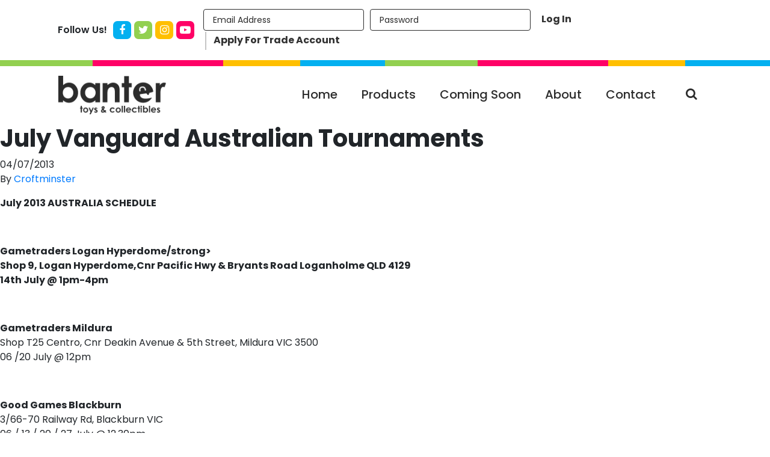

--- FILE ---
content_type: text/html; charset=UTF-8
request_url: https://www.bantertoys.com.au/journal/july-vanguard-australian-tournaments/
body_size: 53990
content:

<!doctype html>
<html lang="en-US">
  <head>
  <!-- Global site tag (gtag.js) - Google Analytics -->
  <script async src="https://www.googletagmanager.com/gtag/js?id=UA-72054725-1"></script>
  <script>
    window.dataLayer = window.dataLayer || [];
    function gtag() {
      dataLayer.push(arguments);
    }
    gtag('js', new Date());
    gtag('config', 'UA-72054725-1');
  </script>

  <meta charset="utf-8">
  <meta http-equiv="x-ua-compatible" content="ie=edge">
  <meta name="viewport" content="width=device-width, initial-scale=1">
  <title>July Vanguard Australian Tournaments &#8211; Banter Toys</title>
<meta name='robots' content='max-image-preview:large' />
<link rel='dns-prefetch' href='//maxcdn.bootstrapcdn.com' />
<link rel='dns-prefetch' href='//s.w.org' />
<script type="text/javascript">
window._wpemojiSettings = {"baseUrl":"https:\/\/s.w.org\/images\/core\/emoji\/14.0.0\/72x72\/","ext":".png","svgUrl":"https:\/\/s.w.org\/images\/core\/emoji\/14.0.0\/svg\/","svgExt":".svg","source":{"concatemoji":"https:\/\/www.bantertoys.com.au\/wp-includes\/js\/wp-emoji-release.min.js?ver=6.0.11"}};
/*! This file is auto-generated */
!function(e,a,t){var n,r,o,i=a.createElement("canvas"),p=i.getContext&&i.getContext("2d");function s(e,t){var a=String.fromCharCode,e=(p.clearRect(0,0,i.width,i.height),p.fillText(a.apply(this,e),0,0),i.toDataURL());return p.clearRect(0,0,i.width,i.height),p.fillText(a.apply(this,t),0,0),e===i.toDataURL()}function c(e){var t=a.createElement("script");t.src=e,t.defer=t.type="text/javascript",a.getElementsByTagName("head")[0].appendChild(t)}for(o=Array("flag","emoji"),t.supports={everything:!0,everythingExceptFlag:!0},r=0;r<o.length;r++)t.supports[o[r]]=function(e){if(!p||!p.fillText)return!1;switch(p.textBaseline="top",p.font="600 32px Arial",e){case"flag":return s([127987,65039,8205,9895,65039],[127987,65039,8203,9895,65039])?!1:!s([55356,56826,55356,56819],[55356,56826,8203,55356,56819])&&!s([55356,57332,56128,56423,56128,56418,56128,56421,56128,56430,56128,56423,56128,56447],[55356,57332,8203,56128,56423,8203,56128,56418,8203,56128,56421,8203,56128,56430,8203,56128,56423,8203,56128,56447]);case"emoji":return!s([129777,127995,8205,129778,127999],[129777,127995,8203,129778,127999])}return!1}(o[r]),t.supports.everything=t.supports.everything&&t.supports[o[r]],"flag"!==o[r]&&(t.supports.everythingExceptFlag=t.supports.everythingExceptFlag&&t.supports[o[r]]);t.supports.everythingExceptFlag=t.supports.everythingExceptFlag&&!t.supports.flag,t.DOMReady=!1,t.readyCallback=function(){t.DOMReady=!0},t.supports.everything||(n=function(){t.readyCallback()},a.addEventListener?(a.addEventListener("DOMContentLoaded",n,!1),e.addEventListener("load",n,!1)):(e.attachEvent("onload",n),a.attachEvent("onreadystatechange",function(){"complete"===a.readyState&&t.readyCallback()})),(e=t.source||{}).concatemoji?c(e.concatemoji):e.wpemoji&&e.twemoji&&(c(e.twemoji),c(e.wpemoji)))}(window,document,window._wpemojiSettings);
</script>
<style type="text/css">
img.wp-smiley,
img.emoji {
	display: inline !important;
	border: none !important;
	box-shadow: none !important;
	height: 1em !important;
	width: 1em !important;
	margin: 0 0.07em !important;
	vertical-align: -0.1em !important;
	background: none !important;
	padding: 0 !important;
}
</style>
	<link rel='stylesheet' id='sage/css-css'  href='https://www.bantertoys.com.au/wp-content/themes/bantertoys/dist/styles/main.e93b363ceb.css' type='text/css' media='all' />
<link rel='stylesheet' id='wp-block-library-css'  href='https://www.bantertoys.com.au/wp-includes/css/dist/block-library/style.min.css?ver=6.0.11' type='text/css' media='all' />
<style id='global-styles-inline-css' type='text/css'>
body{--wp--preset--color--black: #000000;--wp--preset--color--cyan-bluish-gray: #abb8c3;--wp--preset--color--white: #ffffff;--wp--preset--color--pale-pink: #f78da7;--wp--preset--color--vivid-red: #cf2e2e;--wp--preset--color--luminous-vivid-orange: #ff6900;--wp--preset--color--luminous-vivid-amber: #fcb900;--wp--preset--color--light-green-cyan: #7bdcb5;--wp--preset--color--vivid-green-cyan: #00d084;--wp--preset--color--pale-cyan-blue: #8ed1fc;--wp--preset--color--vivid-cyan-blue: #0693e3;--wp--preset--color--vivid-purple: #9b51e0;--wp--preset--gradient--vivid-cyan-blue-to-vivid-purple: linear-gradient(135deg,rgba(6,147,227,1) 0%,rgb(155,81,224) 100%);--wp--preset--gradient--light-green-cyan-to-vivid-green-cyan: linear-gradient(135deg,rgb(122,220,180) 0%,rgb(0,208,130) 100%);--wp--preset--gradient--luminous-vivid-amber-to-luminous-vivid-orange: linear-gradient(135deg,rgba(252,185,0,1) 0%,rgba(255,105,0,1) 100%);--wp--preset--gradient--luminous-vivid-orange-to-vivid-red: linear-gradient(135deg,rgba(255,105,0,1) 0%,rgb(207,46,46) 100%);--wp--preset--gradient--very-light-gray-to-cyan-bluish-gray: linear-gradient(135deg,rgb(238,238,238) 0%,rgb(169,184,195) 100%);--wp--preset--gradient--cool-to-warm-spectrum: linear-gradient(135deg,rgb(74,234,220) 0%,rgb(151,120,209) 20%,rgb(207,42,186) 40%,rgb(238,44,130) 60%,rgb(251,105,98) 80%,rgb(254,248,76) 100%);--wp--preset--gradient--blush-light-purple: linear-gradient(135deg,rgb(255,206,236) 0%,rgb(152,150,240) 100%);--wp--preset--gradient--blush-bordeaux: linear-gradient(135deg,rgb(254,205,165) 0%,rgb(254,45,45) 50%,rgb(107,0,62) 100%);--wp--preset--gradient--luminous-dusk: linear-gradient(135deg,rgb(255,203,112) 0%,rgb(199,81,192) 50%,rgb(65,88,208) 100%);--wp--preset--gradient--pale-ocean: linear-gradient(135deg,rgb(255,245,203) 0%,rgb(182,227,212) 50%,rgb(51,167,181) 100%);--wp--preset--gradient--electric-grass: linear-gradient(135deg,rgb(202,248,128) 0%,rgb(113,206,126) 100%);--wp--preset--gradient--midnight: linear-gradient(135deg,rgb(2,3,129) 0%,rgb(40,116,252) 100%);--wp--preset--duotone--dark-grayscale: url('#wp-duotone-dark-grayscale');--wp--preset--duotone--grayscale: url('#wp-duotone-grayscale');--wp--preset--duotone--purple-yellow: url('#wp-duotone-purple-yellow');--wp--preset--duotone--blue-red: url('#wp-duotone-blue-red');--wp--preset--duotone--midnight: url('#wp-duotone-midnight');--wp--preset--duotone--magenta-yellow: url('#wp-duotone-magenta-yellow');--wp--preset--duotone--purple-green: url('#wp-duotone-purple-green');--wp--preset--duotone--blue-orange: url('#wp-duotone-blue-orange');--wp--preset--font-size--small: 13px;--wp--preset--font-size--medium: 20px;--wp--preset--font-size--large: 36px;--wp--preset--font-size--x-large: 42px;}.has-black-color{color: var(--wp--preset--color--black) !important;}.has-cyan-bluish-gray-color{color: var(--wp--preset--color--cyan-bluish-gray) !important;}.has-white-color{color: var(--wp--preset--color--white) !important;}.has-pale-pink-color{color: var(--wp--preset--color--pale-pink) !important;}.has-vivid-red-color{color: var(--wp--preset--color--vivid-red) !important;}.has-luminous-vivid-orange-color{color: var(--wp--preset--color--luminous-vivid-orange) !important;}.has-luminous-vivid-amber-color{color: var(--wp--preset--color--luminous-vivid-amber) !important;}.has-light-green-cyan-color{color: var(--wp--preset--color--light-green-cyan) !important;}.has-vivid-green-cyan-color{color: var(--wp--preset--color--vivid-green-cyan) !important;}.has-pale-cyan-blue-color{color: var(--wp--preset--color--pale-cyan-blue) !important;}.has-vivid-cyan-blue-color{color: var(--wp--preset--color--vivid-cyan-blue) !important;}.has-vivid-purple-color{color: var(--wp--preset--color--vivid-purple) !important;}.has-black-background-color{background-color: var(--wp--preset--color--black) !important;}.has-cyan-bluish-gray-background-color{background-color: var(--wp--preset--color--cyan-bluish-gray) !important;}.has-white-background-color{background-color: var(--wp--preset--color--white) !important;}.has-pale-pink-background-color{background-color: var(--wp--preset--color--pale-pink) !important;}.has-vivid-red-background-color{background-color: var(--wp--preset--color--vivid-red) !important;}.has-luminous-vivid-orange-background-color{background-color: var(--wp--preset--color--luminous-vivid-orange) !important;}.has-luminous-vivid-amber-background-color{background-color: var(--wp--preset--color--luminous-vivid-amber) !important;}.has-light-green-cyan-background-color{background-color: var(--wp--preset--color--light-green-cyan) !important;}.has-vivid-green-cyan-background-color{background-color: var(--wp--preset--color--vivid-green-cyan) !important;}.has-pale-cyan-blue-background-color{background-color: var(--wp--preset--color--pale-cyan-blue) !important;}.has-vivid-cyan-blue-background-color{background-color: var(--wp--preset--color--vivid-cyan-blue) !important;}.has-vivid-purple-background-color{background-color: var(--wp--preset--color--vivid-purple) !important;}.has-black-border-color{border-color: var(--wp--preset--color--black) !important;}.has-cyan-bluish-gray-border-color{border-color: var(--wp--preset--color--cyan-bluish-gray) !important;}.has-white-border-color{border-color: var(--wp--preset--color--white) !important;}.has-pale-pink-border-color{border-color: var(--wp--preset--color--pale-pink) !important;}.has-vivid-red-border-color{border-color: var(--wp--preset--color--vivid-red) !important;}.has-luminous-vivid-orange-border-color{border-color: var(--wp--preset--color--luminous-vivid-orange) !important;}.has-luminous-vivid-amber-border-color{border-color: var(--wp--preset--color--luminous-vivid-amber) !important;}.has-light-green-cyan-border-color{border-color: var(--wp--preset--color--light-green-cyan) !important;}.has-vivid-green-cyan-border-color{border-color: var(--wp--preset--color--vivid-green-cyan) !important;}.has-pale-cyan-blue-border-color{border-color: var(--wp--preset--color--pale-cyan-blue) !important;}.has-vivid-cyan-blue-border-color{border-color: var(--wp--preset--color--vivid-cyan-blue) !important;}.has-vivid-purple-border-color{border-color: var(--wp--preset--color--vivid-purple) !important;}.has-vivid-cyan-blue-to-vivid-purple-gradient-background{background: var(--wp--preset--gradient--vivid-cyan-blue-to-vivid-purple) !important;}.has-light-green-cyan-to-vivid-green-cyan-gradient-background{background: var(--wp--preset--gradient--light-green-cyan-to-vivid-green-cyan) !important;}.has-luminous-vivid-amber-to-luminous-vivid-orange-gradient-background{background: var(--wp--preset--gradient--luminous-vivid-amber-to-luminous-vivid-orange) !important;}.has-luminous-vivid-orange-to-vivid-red-gradient-background{background: var(--wp--preset--gradient--luminous-vivid-orange-to-vivid-red) !important;}.has-very-light-gray-to-cyan-bluish-gray-gradient-background{background: var(--wp--preset--gradient--very-light-gray-to-cyan-bluish-gray) !important;}.has-cool-to-warm-spectrum-gradient-background{background: var(--wp--preset--gradient--cool-to-warm-spectrum) !important;}.has-blush-light-purple-gradient-background{background: var(--wp--preset--gradient--blush-light-purple) !important;}.has-blush-bordeaux-gradient-background{background: var(--wp--preset--gradient--blush-bordeaux) !important;}.has-luminous-dusk-gradient-background{background: var(--wp--preset--gradient--luminous-dusk) !important;}.has-pale-ocean-gradient-background{background: var(--wp--preset--gradient--pale-ocean) !important;}.has-electric-grass-gradient-background{background: var(--wp--preset--gradient--electric-grass) !important;}.has-midnight-gradient-background{background: var(--wp--preset--gradient--midnight) !important;}.has-small-font-size{font-size: var(--wp--preset--font-size--small) !important;}.has-medium-font-size{font-size: var(--wp--preset--font-size--medium) !important;}.has-large-font-size{font-size: var(--wp--preset--font-size--large) !important;}.has-x-large-font-size{font-size: var(--wp--preset--font-size--x-large) !important;}
</style>
<link rel='stylesheet' id='banter-vue-css'  href='https://www.bantertoys.com.au/wp-content/plugins/banter-store/dist/build.css?ver=1.6.2' type='text/css' media='all' />
<link rel='stylesheet' id='contact-form-7-css'  href='https://www.bantertoys.com.au/wp-content/plugins/contact-form-7/includes/css/styles.css?ver=5.7.7' type='text/css' media='all' />
<style id='contact-form-7-inline-css' type='text/css'>
.wpcf7 .wpcf7-recaptcha iframe {margin-bottom: 0;}.wpcf7 .wpcf7-recaptcha[data-align="center"] > div {margin: 0 auto;}.wpcf7 .wpcf7-recaptcha[data-align="right"] > div {margin: 0 0 0 auto;}
</style>
<link rel='stylesheet' id='ctf_styles-css'  href='https://www.bantertoys.com.au/wp-content/plugins/custom-twitter-feeds/css/ctf-styles.min.css?ver=1.8.4' type='text/css' media='all' />
<link rel='stylesheet' id='meteor-slides-css'  href='https://www.bantertoys.com.au/wp-content/plugins/meteor-slides/css/meteor-slides.css?ver=1.0' type='text/css' media='all' />
<link rel='stylesheet' id='cff-css'  href='https://www.bantertoys.com.au/wp-content/plugins/custom-facebook-feed/assets/css/cff-style.min.css?ver=4.1.3' type='text/css' media='all' />
<link rel='stylesheet' id='sb-font-awesome-css'  href='https://maxcdn.bootstrapcdn.com/font-awesome/4.7.0/css/font-awesome.min.css?ver=6.0.11' type='text/css' media='all' />
<script type='text/javascript' src='https://www.bantertoys.com.au/wp-content/themes/bantertoys/dist/scripts/jquery.min.js?ver=3.3.1' id='jquery-js'></script>
<script type='text/javascript' id='ajax-login-script-js-extra'>
/* <![CDATA[ */
var ajax_login_object = {"ajaxurl":"https:\/\/www.bantertoys.com.au\/wp-admin\/admin-ajax.php","redirecturl":"https:\/\/www.bantertoys.com.au","loadingmessage":"Sending user info, please wait..."};
/* ]]> */
</script>
<script type='text/javascript' src='https://www.bantertoys.com.au/wp-content/plugins/twilio-sms//login-script.js?ver=6.0.11' id='ajax-login-script-js'></script>
<script type='text/javascript' src='https://www.bantertoys.com.au/wp-content/plugins/meteor-slides/js/jquery.cycle.all.js?ver=6.0.11' id='jquery-cycle-js'></script>
<script type='text/javascript' src='https://www.bantertoys.com.au/wp-content/plugins/meteor-slides/js/jquery.metadata.v2.js?ver=6.0.11' id='jquery-metadata-js'></script>
<script type='text/javascript' src='https://www.bantertoys.com.au/wp-content/plugins/meteor-slides/js/jquery.touchwipe.1.1.1.js?ver=6.0.11' id='jquery-touchwipe-js'></script>
<script type='text/javascript' id='meteorslides-script-js-extra'>
/* <![CDATA[ */
var meteorslidessettings = {"meteorslideshowspeed":"2000","meteorslideshowduration":"5000","meteorslideshowheight":"400","meteorslideshowwidth":"","meteorslideshowtransition":"scrollHorz"};
/* ]]> */
</script>
<script type='text/javascript' src='https://www.bantertoys.com.au/wp-content/themes/bantertoys/slideshow.js?ver=6.0.11' id='meteorslides-script-js'></script>
<script type='text/javascript' id='spbc_cookie-js-extra'>
/* <![CDATA[ */
var spbcPublic = {"_ajax_nonce":"93a86c1e66","_rest_nonce":"f25a97b675","_ajax_url":"\/wp-admin\/admin-ajax.php","_rest_url":"https:\/\/www.bantertoys.com.au\/wp-json\/","data__set_cookies":"1","data__set_cookies__alt_sessions_type":"0"};
/* ]]> */
</script>
<script type='text/javascript' src='https://www.bantertoys.com.au/wp-content/plugins/security-malware-firewall/js/spbc-cookie.min.js?ver=2.128' id='spbc_cookie-js'></script>
<link rel="https://api.w.org/" href="https://www.bantertoys.com.au/wp-json/" /><link rel="alternate" type="application/json" href="https://www.bantertoys.com.au/wp-json/wp/v2/posts/12330" /><link rel="EditURI" type="application/rsd+xml" title="RSD" href="https://www.bantertoys.com.au/xmlrpc.php?rsd" />
<link rel="wlwmanifest" type="application/wlwmanifest+xml" href="https://www.bantertoys.com.au/wp-includes/wlwmanifest.xml" /> 
<meta name="generator" content="WordPress 6.0.11" />
<link rel="canonical" href="https://www.bantertoys.com.au/journal/july-vanguard-australian-tournaments/" />
<link rel='shortlink' href='https://www.bantertoys.com.au/?p=12330' />
<link rel="alternate" type="application/json+oembed" href="https://www.bantertoys.com.au/wp-json/oembed/1.0/embed?url=https%3A%2F%2Fwww.bantertoys.com.au%2Fjournal%2Fjuly-vanguard-australian-tournaments%2F" />
<link rel="alternate" type="text/xml+oembed" href="https://www.bantertoys.com.au/wp-json/oembed/1.0/embed?url=https%3A%2F%2Fwww.bantertoys.com.au%2Fjournal%2Fjuly-vanguard-australian-tournaments%2F&#038;format=xml" />
<meta name="framework" content="Alkivia Framework 0.8" />
        <!-- Custom Twitter Feeds CSS -->
        <style type="text/css">
            
#ctf .ctf-author-avatar {
  /*Fix issue in Firefox */
  margin: 3px 6px 0 -53px;
}
        </style>
        		<style type="text/css" id="wp-custom-css">
			.prod-logo-list li:nth-of-type(1n+6) {
    display: block !important;
} 

.prod-logo-list li:nth-of-type(1n+40) {
    display: none !important;
} 
.prod-logo-list.open li:nth-of-type(1n+40) {
    display: block !important;
} 

.prod-logo-list.open li:nth-child(1),
.prod-logo-list.open li:nth-child(2),
.prod-logo-list.open li:nth-child(3),
.prod-logo-list.open li:nth-child(4),
.prod-logo-list.open li:nth-child(5),
.prod-logo-list.open li:nth-child(6),
.prod-logo-list.open li:nth-child(7),
.prod-logo-list.open li:nth-child(8),
.prod-logo-list.open li:nth-child(9),
.prod-logo-list.open li:nth-child(10),
.prod-logo-list li:nth-child(1),
.prod-logo-list li:nth-child(2),
.prod-logo-list li:nth-child(3),
.prod-logo-list li:nth-child(4),
.prod-logo-list li:nth-child(5),
.prod-logo-list li:nth-child(6),
.prod-logo-list li:nth-child(7),
.prod-logo-list li:nth-child(8),
.prod-logo-list li:nth-child(9),
.prod-logo-list li:nth-child(10)
{
/*     display: block !important; */ 
} 


.send_otp_prefer .radio-section
{
	display: flex;
	align-items: center;
	justify-content: center;
	flex-wrap: wrap;
}
.send_otp_prefer .radio-section .form-group
{
	display: flex;
	align-items: center;
	flex-wrap: wrap;
	margin-left: 10px;
	margin-right: 10px;
}
.send_otp_prefer .radio-section .form-group input
{
	width: 22px;
}
.send_otp_prefer .radio-section .form-group label
{
	margin-bottom: 0px;
	padding-left: 10px;
}
.send_otp_prefer .login-button
{
	flex-wrap: wrap;
}
.send_otp_prefer .login-button .loader
{ 
	display: block;
	width: 100%; 
	text-align: center;
	padding-top: 5px;
}
.send_otp_prefer .verify_otp_img {
    text-align: center;
}
.send_otp_prefer .verify_otp_img img {
    margin-bottom: 15px;
} 
.send_otp_prefer .verify_otp_img h6 {
    font-size: 20px;
    margin-bottom: 15px;
}
.send_otp_prefer .login-button .send_otp:after
{
	display:none !important;
}
.send_otp_prefer .login-button .send_otp:hover
{
	color: #fff !important; 
	background: #000;
	border: 1px solid #000;
}

@media screen and (max-width:430px)
{
	.send_otp_prefer .verify_otp
	{
		width: 92%;
		padding: 40px 30px 20px;
	}
}

.account .send_otp_prefer 
{
	position: static !important;
	background: transparent !important;
}
.account .send_otp_prefer .verify_otp
{
	position: static !important;
	width: 100% !important;
	background: #fff !important;
	box-shadow: none !important;
	padding: 0 !important;
	margin: 0 !important;
	max-height: initial !important;
	overflow: auto !important;
	transform: none !important;
}
.account .send_otp_prefer .verify_otp .icon-close-button
{
	display:none !important;
} 
.account .send_otp_prefer .verify_otp .verify_otp_img img
{
	max-width: 180px; 
}
.account .send_otp_prefer .radio-section .form-group {
    display: flex;
    align-items: center;
    flex-wrap: wrap;
    margin-left: 10px !important;
    margin-right: 10px !important;
    max-width: initial;
    width: initial !important;
    margin-bottom: 0px !important;
}
.account .send_otp_prefer .radio-section {
    padding-top: 10px !important;
}
.account .send_otp_prefer .verify_otp_img img {
    margin-bottom: 20px;
}
.account .send_otp_prefer .verify_otp_img h6 {
    font-size: 22px;
} 

.blog .mobile-login-page .logged-out .status {
    display: block !important;
    text-align: center;
    left: 0;
    right: 0;
    width: auto !important;
    max-width: 275px;
    margin: auto;
	clear: both;
    overflow: hidden;
    background: transparent;
}

.product_yellow_list h3
{
	-webkit-line-clamp: 3 !important;
    text-overflow: initial !important;
    min-height: 78px;
}
.product_list h3
{
	-webkit-line-clamp: 3 !important;
    text-overflow: initial !important;
    min-height: 78px;
}
body.blog .product_list h3 {
    -webkit-line-clamp: 5 !important;
    text-overflow: initial !important;
    min-height: 130px;
}

@media screen and (max-width:475px)
{
	.product_list h3 {
   -webkit-line-clamp: initial !important;
    text-overflow: initial !important;
    min-height: initial;
    height: initial;
}
	body.blog .product_list h3 {
    -webkit-line-clamp: 5 !important;
    text-overflow: initial !important;
    min-height: initial;
} 
}
.customer-order-history .customer-order-history-group.shipped .order_invoice.btn-expan
{
/* 	display:none !important; */
}
.customer-order-history .customer-order-history-group.shipped #shipped-items
{
/* 	display:none !important; */
}
.customer-order-history .customer-order-history-group.shipped .notice-msg
{
	display:none !important;
}
.customer-order-history .customer-order-history-group.shipped .notice-msg
{
	display: block;
	padding-bottom: 30px;
	font-weight: bold;
	font-size: 16px;
}
.inner_ban .ban-text {
    display: none;
}

.produ_img span.flag
{
		top: 35px;
    right: -50px;
    font-size: 75%;
	left: auto;
	transform: rotate(45deg);
    -webkit-transform: rotate(45deg);
	box-shadow: 0 0 3px rgba(0,0,0,.3);
	width: 200px;
    background: #ff0166;
    position: absolute;
    text-align: center;
    font-weight: 700;
    line-height: 35px;
    letter-spacing: 1px;
    color: #f0f0f0;
    z-index: 1;
}
.product_item_detail > span:first-child
{ 
	min-width: 120px;
    height: 35px;
    display: inline-flex;
    align-items: center;
    justify-content: center;
    background: #ff0166;
    color: #fff;
    font-family: 'Poppins', sans-serif;
    font-weight: 600;
    margin-bottom: 25px;
    font-size: 15px;
}
.prod_blue_list .corner-ribbon.green,
.prod_pink_list .corner-ribbon.green,
.product_list .corner-ribbon.green
{
		top: 25px;
    box-shadow: none !important;
    right: -66px;
}
.prod_blue_list div.corner-ribbon.pink,
.prod_pink_list div.corner-ribbon.pink
{
		top: 37px !important;
    line-height: 31px !important;
    right: -42px !important;
	background:#FF0166 !important;
	box-shadow: 0px 2px 2px #00000059 !important;
} 

.prod_blue_list div.corner-ribbon.green,
.product_list div.corner-ribbon.green,
.prod_pink_list div.corner-ribbon.green
{
	background-color:#00B1F0;
	box-shadow: 0px 2px 2px #00000059 !important;
}
.product_list div.corner-ribbon.green
{
	background-color:#00B1F0;
	box-shadow: 0px 2px 2px #00000059 !important;
}
.mob-banner {display: none !important;}

@media (max-width: 991px)
{
    .mob-banner {display: block !important;}
    .desk-banner {display: none !important;}
    .Banner_image img {height: auto; max-height: 790px;}
}
		</style>
		
  <!-- site icons -->
  <link rel="apple-touch-icon-precomposed" sizes="57x57" href="https://www.bantertoys.com.au/wp-content/themes/bantertoys/dist/images/icons/https://www.bantertoys.com.au/wp-content/themes/bantertoys/dist/images/icons/apple-touch-icon-57x57.png"/>
  <link rel="apple-touch-icon-precomposed" sizes="114x114" href="https://www.bantertoys.com.au/wp-content/themes/bantertoys/dist/images/icons/apple-touch-icon-114x114.png"/>
  <link rel="apple-touch-icon-precomposed" sizes="72x72" href="https://www.bantertoys.com.au/wp-content/themes/bantertoys/dist/images/icons/apple-touch-icon-72x72.png"/>
  <link rel="apple-touch-icon-precomposed" sizes="144x144" href="https://www.bantertoys.com.au/wp-content/themes/bantertoys/dist/images/icons/apple-touch-icon-144x144.png"/>
  <link rel="apple-touch-icon-precomposed" sizes="60x60" href="https://www.bantertoys.com.au/wp-content/themes/bantertoys/dist/images/icons/apple-touch-icon-60x60.png"/>
  <link rel="apple-touch-icon-precomposed" sizes="120x120" href="https://www.bantertoys.com.au/wp-content/themes/bantertoys/dist/images/icons/apple-touch-icon-120x120.png"/>
  <link rel="apple-touch-icon-precomposed" sizes="76x76" href="https://www.bantertoys.com.au/wp-content/themes/bantertoys/dist/images/icons/apple-touch-icon-76x76.png"/>
  <link rel="apple-touch-icon-precomposed" sizes="152x152" href="https://www.bantertoys.com.au/wp-content/themes/bantertoys/dist/images/icons/apple-touch-icon-152x152.png"/>
  <link rel="icon" type="image/png" href="https://www.bantertoys.com.au/wp-content/themes/bantertoys/dist/images/icons/favicon-196x196.png" sizes="196x196"/>
  <link rel="icon" type="image/png" href="https://www.bantertoys.com.au/wp-content/themes/bantertoys/dist/images/icons/favicon-96x96.png" sizes="96x96"/>
  <link rel="icon" type="image/png" href="https://www.bantertoys.com.au/wp-content/themes/bantertoys/dist/images/icons/favicon-32x32.png" sizes="32x32"/>
  <link rel="icon" type="image/png" href="https://www.bantertoys.com.au/wp-content/themes/bantertoys/dist/images/icons/favicon-16x16.png" sizes="16x16"/>
  <link rel="icon" type="image/png" href="https://www.bantertoys.com.au/wp-content/themes/bantertoys/dist/images/icons/favicon-128.png" sizes="128x128"/>
  <meta name="application-name" content="Banter Toys"/>
  <meta name="msapplication-TileColor" content="#FFFFFF"/>
  <meta name="msapplication-TileImage" content="https://www.bantertoys.com.au/wp-content/themes/bantertoys/dist/images/icons/mstile-144x144.png"/>
  <meta name="msapplication-square70x70logo" content="https://www.bantertoys.com.au/wp-content/themes/bantertoys/dist/images/icons/mstile-70x70.png"/>
  <meta name="msapplication-square150x150logo" content="https://www.bantertoys.com.au/wp-content/themes/bantertoys/dist/images/icons/mstile-150x150.png"/>
  <meta name="msapplication-wide310x150logo" content="https://www.bantertoys.com.au/wp-content/themes/bantertoys/dist/images/icons/mstile-310x150.png"/>
  <meta name="msapplication-square310x310logo" content="https://www.bantertoys.com.au/wp-content/themes/bantertoys/dist/images/icons/mstile-310x310.png"/>
  <link rel="shortcut icon" href="https://www.bantertoys.com.au/wp-content/themes/bantertoys/dist/images/icons/favicon.ico" type="image/x-icon" />
  <!-- /site icons -->

  <link href="https://fonts.googleapis.com/css2?family=Poppins:ital,wght@0,400;0,500;0,600;0,700;1,700&display=swap" rel="stylesheet">
   <link rel="stylesheet" type="text/css" href="https://www.bantertoys.com.au/wp-content/themes/bantertoys/assets/styles/slick.css">
   <link rel="stylesheet" type="text/css" href="https://www.bantertoys.com.au/wp-content/themes/bantertoys/assets/styles/slick-theme.css">
  <link rel="stylesheet" type="text/css" href="https://www.bantertoys.com.au/wp-content/themes/bantertoys/dist/styles/style.css">
  <link rel="stylesheet" type="text/css" href="https://www.bantertoys.com.au/wp-content/themes/bantertoys/dist/styles/style1.css"> 

  <script src="https://www.bantertoys.com.au/wp-content/themes/bantertoys/notices.js"></script>
  <script src="https://www.bantertoys.com.au/wp-content/themes/bantertoys/assets/scripts/slick.min.js"></script>
  <script src="https://www.bantertoys.com.au/wp-content/themes/bantertoys/assets/scripts/custom.js"></script>
</head>
  <body data-rsssl=1 class="post-template-default single single-post postid-12330 single-format-standard july-vanguard-australian-tournaments">
    <!--[if IE]>
      <div class="alert alert-warning">
        You are using an <strong>outdated</strong> browser. Please <a href="http://browsehappy.com/">upgrade your browser</a> to improve your experience.      </div>
    <![endif]-->
    <header> 
  <div class="wrapper">
    <div class="header_top">
        <div class="header_social">
          <p>Follow Us!</p> 
          <ul class="header_social">
            <li><a href="http://www.facebook.com/croftminster" class="facebook_image"><i class="fa fa-facebook" aria-hidden="true"></i></a></li>
            <li><a href="http://www.twitter.com/bantertoys" class="twitter_image"><i class="fa fa-twitter" aria-hidden="true"></i></a></li>
            <li><a href="http://instagram.com/bantertoys" class="instgram_image"><i class="fa fa-instagram" aria-hidden="true"></i></a></li>
            <li><a href="https://www.youtube.com/user/BanterToys" class="youtube_image"><i class="fa fa-youtube-play" aria-hidden="true"></i></a></li>
          </ul>
        </div>
      
        
            <!--<div class="row">-->
              
                <!-- <div class="col logged-out">

                  <form id="login-form" action="/wp-login.php" method="post">

                    <div class="form-row hdr-form-log">

                      <div class="form-group login-username">
                        <label class="sr-only" for="user-login">Email Address</label>
                        <input type="text"
                               name="log"
                               id="user-login"
                               class="form-control form-control-sm"
                               value=""
                               placeholder="Email Address">
                      </div>

                      <div class="form-group login-password">
                        <label class="sr-only" for="user-pass">Password</label>
                        <input type="password"
                               name="pwd"
                               id="user-pass"
                               class="form-control form-control-sm"
                               value=""
                               placeholder="Password">
                      </div>


                      <div class="form-group login-button">
                        <button type="submit" class="btn login-btn">Login</button>
                      </div>
                        
                        <div class="form-row trade-acc">

                          <div class="col-auto register">
                            <a href="/account/#/register" class="btn btn-text float-right px-0 pl-sm-3" role="button">
                              Apply For Trade Account
                            </a>
                          </div>

                        </div>

                    </div>

                    

                  </form>
                </div> -->
                 <div class="col logged-out">

    <form id="login-form" action="#" method="post">

      <div class="form-row hdr-form-log">
        <!-- <div class="form_part"> -->
          
        <div class="form-group login-username">
          <label class="sr-only" for="userlogin">Email Address</label>
          <input type="text" name="log" id="userlogin" class="form-control form-control-sm" placeholder="Email Address">
        </div>

        <div class="form-group login-password">
          <label class="sr-only" for="userpass">Password</label>
          <input type="password" name="pwd" id="userpass" class="form-control form-control-sm" placeholder="Password">
        </div>

        <input type="hidden" id="security" name="security" value="888d33f63d" /><input type="hidden" name="_wp_http_referer" value="/journal/july-vanguard-australian-tournaments/" />        <div class="form-group login-button">
          <button type="submit" class="btn btn-sm btn-primary login_btn">Log In</button>
        </div>
          <p class="status"></p>
        <!-- </div> -->


          

          <div class="form-row trade-acc">

            <div class="col-auto register">
              <a href="/account/#/register" class="btn btn-text float-right px-0 pl-sm-3" role="button">
                Apply For Trade Account
              </a>
            </div>

          </div>

      </div>

      

    </form>
</div>
<!-- <div class="verify_otp_main">
<div class="verify_otp" style="display: none;">
    <p class="info"></p>
    <div class="form-group">
      <label class="sr-only" for="otp">Verify OTP</label>
      <input type="text" name="verify_otp" id="otp" class="form-control form-control-sm" placeholder="Enter OTP">
      <input type="hidden" name="user_id" class="user_id" value="">
    </div>
    <div class="form-group login-button">
      <button type="button" class="btn btn-sm btn-primary verify_btn">Submit</button>
    </div>
    <div class="form-group login-button">
      <label class="" >If you don't receive OTP please click Resend OTP button</label>
      <button type="button" class="btn btn-sm btn-primary resend_btn">Resend OTP</button>
    </div>
    <p class="otp_status"></p>
</div>
</div> -->                          <!--            </div>-->
          
          

    </div>
  </div>
  <div class="header_nav_fixed">
    <ul class="bg_colors">
    <li></li> 
    <li></li>
    <li></li>
    <li></li>
    <li></li>
    <li></li>
    <li></li>
    <li></li>
  </ul>
  <div class="wrapper">
    <div class="header_main">
      <div class="header_main_left">
        <a href="https://www.bantertoys.com.au/"><img src="https://www.bantertoys.com.au/wp-content/uploads/2021/08/logo-1.png" alt="Banter Toys"></a>
      </div>
      <div class="header_main_right">
        <div class="res-nav">
          <!-- <ul class="mob-nav-bg bg_colors">
            <li></li> 
            <li></li>
            <li></li>
            <li></li>
            <li></li>
            <li></li>
            <li></li>
            <li></li>
          </ul> -->
          <div class="col"><ul id="menu-main-menu" class="menu nav navbar-nav"><li itemscope="itemscope" itemtype="https://www.schema.org/SiteNavigationElement" id="menu-item-31524" class="menu-item menu-item-type-custom menu-item-object-custom menu-item-31524 nav-item"><a title="Home" href="/" class="nav-link">Home</a></li>
<li itemscope="itemscope" itemtype="https://www.schema.org/SiteNavigationElement" id="menu-item-3641" class="menu-item menu-item-type-custom menu-item-object-custom menu-item-3641 nav-item"><a title="Products" href="/catalog" class="nav-link">Products</a></li>
<li itemscope="itemscope" itemtype="https://www.schema.org/SiteNavigationElement" id="menu-item-15326" class="menu-item menu-item-type-custom menu-item-object-custom menu-item-15326 nav-item"><a title="Coming Soon" href="/catalog/#/pre-order" class="nav-link">Coming Soon</a></li>
<li itemscope="itemscope" itemtype="https://www.schema.org/SiteNavigationElement" id="menu-item-31690" class="menu-item menu-item-type-post_type menu-item-object-page menu-item-31690 nav-item"><a title="About" href="https://www.bantertoys.com.au/about-us/" class="nav-link">About</a></li>
<li itemscope="itemscope" itemtype="https://www.schema.org/SiteNavigationElement" id="menu-item-31710" class="menu-item menu-item-type-post_type menu-item-object-page menu-item-31710 nav-item"><a title="Contact" href="https://www.bantertoys.com.au/contact-us/" class="nav-link">Contact</a></li>
</ul></div>                     <div class="nav-login">
            <a href="/account/#/login" class="nav-link">Log In</a>
            <a href="/account/#/register" class="nav-link">Apply For Trade Account</a>
          </div>
                  <div class="nav-foot">
              <h4>Follow Us!</h4>
              <ul class="header_social">
                <li><a href="http://www.facebook.com/croftminster" class="facebook_image"><i class="fa fa-facebook" aria-hidden="true"></i></a></li>
                <li><a href="http://www.twitter.com/bantertoys" class="twitter_image"><i class="fa fa-twitter" aria-hidden="true"></i></a></li>
                <li><a href="http://instagram.com/bantertoys" class="instgram_image"><i class="fa fa-instagram" aria-hidden="true"></i></a></li>
                <li><a href="https://www.youtube.com/user/BanterToys" class="youtube_image"><i class="fa fa-youtube-play" aria-hidden="true"></i></a></li>
              </ul>
          </div>
        </div>
        <div class="search_bar"> 
          <i class="fa fa-search search_bar_cli" aria-hidden="true" ></i>
          <div class="search_bar_field">
           <!--  <input type="text" name="" placeholder="Search">
            <i class="fa fa-search" aria-hidden="true"></i> -->
          

          <form id="search-form" role="search" method="get" class="form-inline search-form"
            >
              <div class="form-row align-items-center search-form-row">
                <div class="col">
                  <label for="search-field" class="sr-only">Search for:</label>
                  <input type="search"
                         id="search-field"
                         class="search-field form-control form-control-sm mr-sm-2"
                         placeholder="Search…"
                         value=""
                         name="query">
                </div>
                <div class="col-auto">
                  <button type="submit" id="search-submit" class="btn btn-sm btn-outline-success"></button>
                </div>
              </div>
              </form>
            </div>
        </div>
        <div class="cart_bar">
          <!-- <a href="#"><i class="fa fa-shopping-cart" aria-hidden="true"></i><span>2</span></a> -->
          
        </div>
        <div class="humber h-nav" id="nav-toggle"> 
          <span class="hf-nav"></span>
          <span class="hs-nav"></span>
          <span class="ht-nav"></span>
        </div>
      </div>
    </div>
  </div>
  <ul class="mob-bg bg_colors">
    <li></li> 
    <li></li>
    <li></li>
    <li></li>
    <li></li>
    <li></li>
    <li></li>
    <li></li>
  </ul>
</div>
</header>

<div class="verify_otp_main send_otp_prefer" style="display: none;"> 
<div class="verify_otp" >
  <img src="https://www.bantertoys.com.au/wp-content/uploads/2021/11/close.svg" class="icon-close-button">
    <div class="verify_otp_img">
      <img src="https://www.bantertoys.com.au/wp-content/uploads/2021/08/logo-1.png" alt="Banter Toys">
      <h6>Send Verification Number(OTP) To:</h6>
     
    </div>
    <p class="info"></p>
    <div class="radio-section">  
      <div class="form-group">
        <input type="radio" name="prefer" id="prefer-phone" class="form-control form-control-sm" value="phone">
        <label class="sr-only" for="prefer-phone">Phone</label>
      </div>
      <div class="form-group">
        <input type="radio" name="prefer" id="prefer-email" class="form-control form-control-sm" value="email">
        <label class="sr-only" for="prefer-email">Email</label>
      </div>
    </div>
    <div class="form-group login-button">
      <input type="hidden" name="user_id" class="user_id" value="">
      <button type="button" class="btn btn-sm btn-primary desktop_send_otp">Send Code</button>
      <div class="loader" style="display:none;"><img src="https://www.bantertoys.com.au/wp-content/uploads/2022/09/spinner.gif"> </div>
      <div class="response"></div>
    </div>
    
</div>
</div>

<div class="verify_otp_main" style="display: none;"> 
<div class="verify_otp" >
  <img src="https://www.bantertoys.com.au/wp-content/uploads/2021/11/close.svg" class="icon-close-button">
    <div class="verify_otp_img">
      <img src="https://www.bantertoys.com.au/wp-content/uploads/2021/08/logo-1.png" alt="Banter Toys">
      <h6>Verification Required!</h6>
      <!-- <p>A text message with a verification code was just sent to </p> -->
    </div>
    <p class="info"></p>
    <div class="form-group">
      <label class="sr-only" for="otp">Enter Verification Code <sup>*</sup></label>
      <input type="text" name="verify_otp" id="otp" class="form-control form-control-sm" placeholder="Enter OTP">
      <input type="hidden" name="user_id" class="user_id" value="">
    </div>
    <div class="form-group login-button">
      <button type="button" class="btn btn-sm btn-primary verify_btn_desktop">Submit Code</button>
    </div>
    <p class="txt-small">To access your Banter Account you need to enter your OTP (One Time Password).</p>
    <p class="txt-small">Alternatively if you have not registered your phone number - Call us on <a href="tel:03 9799 3422" class="txt-link">03 9799 3422</a> or email us <a href="mailto:info@banter.toys" class="txt-link">info@banter.toys</a>.</p>
    <!-- <div class="form-group login-button login_flex_btn"> 
      <label class="" >Did't receive the verification OTP?</label>
      <button type="button" class="btn btn-sm btn-primary resend_btn">Resend OTP</button>
    </div> -->
    <p class="otp_status"></p>
</div>
</div>



    <!-- <div class="wrap container" role="document">
      <div class="content row"> -->
        <main class="banner-img-main main">
            <article class="post-12330 post type-post status-publish format-standard hentry category-journal">
    <header>
      <h1 class="entry-title">July Vanguard Australian Tournaments</h1>
      <time class="updated" datetime="2013-07-04T11:32:34+00:00">04/07/2013</time>
<p class="byline author vcard">By <a href="https://www.bantertoys.com.au/author/croftminster/" rel="author" class="fn">Croftminster</a></p>
    </header>
    <div class="entry-content">
      <p><strong>July 2013 AUSTRALIA SCHEDULE</strong></p>
<p>&nbsp;</p>
<p><strong>Gametraders Logan Hyperdome/strong&gt;<br />
Shop 9, Logan Hyperdome,Cnr Pacific Hwy &amp; Bryants Road Loganholme QLD 4129<br />
14th July @ 1pm-4pm</strong></p>
<p>&nbsp;</p>
<p><strong>Gametraders Mildura</strong><br />
Shop T25 Centro, Cnr Deakin Avenue &amp; 5th Street, Mildura VIC 3500<br />
06 /20 July @ 12pm</p>
<p>&nbsp;</p>
<p><strong>Good Games Blackburn</strong><br />
3/66-70 Railway Rd, Blackburn VIC<br />
06 / 13 / 20 / 27 July @ 12.30pm</p>
<p>&nbsp;</p>
<p><strong>The Hall of Heroes</strong><br />
60 Queen St, Campbelltown NSW 2560<br />
04 / 11 / 18 / 25 July @ 6.00pm &#8211; 9.00pm</p>
<p>&nbsp;</p>
<p><strong>Next Level Games Dandenong</strong><br />
Shop 6,106 Foster St, Dandenong VIC 3175<br />
07 / 14 / 21/28 July @ 1.00pm (except 12.00pm on 21st)</p>
<p>&nbsp;</p>
<p>For more store listings, please visit: <a href="http://www.cf-vanguard.com/en" target="_blank" rel="nofollow">www.cf-vanguard.com/en</a><br />
</p>
<hr>
    </div>
    <footer>
          </footer>
    
<section id="comments" class="comments">
  
  
  </section>
  </article>
        </main><!-- /.main -->
              <!-- </div>
    </div> -->
    
<footer>
   <ul class="foot-bg-mob bg_colors">
    <li></li> 
    <li></li>
    <li></li>
    <li></li>
    <li></li>
    <li></li>
    <li></li>
    <li></li>
  </ul>
  <div class="wrapper">
    <div class="footer">
      <div class="footer_left">
          <div class="footer-color-line">
            <ul>
                <li class="line blue"></li>  
                <li class="line yellow"></li>  
                <li class="line pink"></li>  
                <li class="line green"></li>  
                <li class="line pink"></li>  
                <li class="line yellow"></li>  
                <li class="line blue"></li>  
                <li class="line yellow"></li>  
                <li class="line pink"></li>  
                <li class="line green"></li>  
                <li class="line pink"></li>  
                <li class="line yellow"></li>  
                <li class="line blue"></li>  
            </ul>
          </div>
        <!-- <img src="https://www.bantertoys.com.au/wp-content/uploads/2021/08/footer_color.png" class="footer_color"> -->
        <img src="https://www.bantertoys.com.au/wp-content/uploads/2021/08/logo-1.png" class="Footer-logo">
      </div>
      <div class="footer_socia">
        <p>Follow Us!</p>
        <ul class="header_social">
        <li><a target="_blank" href="http://www.facebook.com/croftminster" class="facebook_image"><i class="fa fa-facebook" aria-hidden="true"></i></a></li>
        <li><a target="_blank" href="http://www.twitter.com/bantertoys" class="twitter_image"><i class="fa fa-twitter" aria-hidden="true"></i></a></li>
        <li><a target="_blank" href="http://instagram.com/bantertoys" class="instgram_image"><i class="fa fa-instagram" aria-hidden="true"></i></a></li>
        <li><a target="_blank" href="https://www.youtube.com/user/BanterToys" class="youtube_image"><i class="fa fa-youtube-play" aria-hidden="true"></i></a></li>
      </ul> 
        <a href="https://www.bantertoys.com.au/privacy-policy/" class="Privacy_policy">Privacy Policy</a>
      </div>
      <div class="footer_middle">
        <!-- <p></p> -->
        <p> <a href="tel:+61 3 9799 3422">+61 3 9799 3422</a></p>
        <p><a href="mailto:info@banter.toys">info@banter.toys</a></p>
      </div>
      <div class="footer_right">
        <ul id="menu-footer-menu-new" class="nav navbar-nav txt-bold"><li itemscope="itemscope" itemtype="https://www.schema.org/SiteNavigationElement" id="menu-item-78099" class="menu-item menu-item-type-post_type menu-item-object-page menu-item-home menu-item-78099 nav-item"><a title="Home" href="https://www.bantertoys.com.au/" class="nav-link">Home</a></li>
<li itemscope="itemscope" itemtype="https://www.schema.org/SiteNavigationElement" id="menu-item-78102" class="menu-item menu-item-type-custom menu-item-object-custom menu-item-78102 nav-item"><a title="Products" href="/catalog" class="nav-link">Products</a></li>
<li itemscope="itemscope" itemtype="https://www.schema.org/SiteNavigationElement" id="menu-item-78101" class="menu-item menu-item-type-custom menu-item-object-custom menu-item-78101 nav-item"><a title="Coming Soon" href="/catalog/#/pre-order" class="nav-link">Coming Soon</a></li>
<li itemscope="itemscope" itemtype="https://www.schema.org/SiteNavigationElement" id="menu-item-78100" class="menu-item menu-item-type-post_type menu-item-object-page menu-item-78100 nav-item"><a title="Contact" href="https://www.bantertoys.com.au/contact-us/" class="nav-link">Contact</a></li>
</ul>        <ul id="menu-about" class="nav navbar-nav"><li itemscope="itemscope" itemtype="https://www.schema.org/SiteNavigationElement" id="menu-item-78098" class="menu-item menu-item-type-post_type menu-item-object-page menu-item-78098 nav-item"><a title="About" href="https://www.bantertoys.com.au/about-us/" class="nav-link">About</a></li>
<li itemscope="itemscope" itemtype="https://www.schema.org/SiteNavigationElement" id="menu-item-31716" class="menu-item menu-item-type-custom menu-item-object-custom menu-item-31716 nav-item"><a title="Company Overview" href="/about-us#section-company-overview" class="nav-link">Company Overview</a></li>
<li itemscope="itemscope" itemtype="https://www.schema.org/SiteNavigationElement" id="menu-item-31718" class="menu-item menu-item-type-custom menu-item-object-custom menu-item-31718 nav-item"><a title="Warehouse Service" href="/about-us#section-warehouse-service" class="nav-link">Warehouse Service</a></li>
<li itemscope="itemscope" itemtype="https://www.schema.org/SiteNavigationElement" id="menu-item-31719" class="menu-item menu-item-type-custom menu-item-object-custom menu-item-31719 nav-item"><a title="Suppliers" href="/about-us#section-suppliers" class="nav-link">Suppliers</a></li>
</ul>      </div>
      <a href="https://www.bantertoys.com.au/privacy-policy/" class="mob-vis Privacy_policy">Privacy Policy</a>
    </div>
    <div class="footer_copyright">
      <p>© Copyright 2026 Banter Toys & Collectibles / Croftminster Pty Ltd <span>Created By Creative Matter</span> </p>
    </div>
  </div>
</footer>
<div class="scrolltop show" id="scrollbutton" aria-hidden="false">
  <a href="javascript:void(0)"><span><i class="fa fa-angle-up"></i></span></a>
</div>


<!-- 
<footer class="content-info">
  <div class="container">
    <div class="row no-gutters">
      <div class="col-12 col-sm menu community">
        <h4>Community</h4>
          <ul id="menu-community" class="nav navbar-nav"><li itemscope="itemscope" itemtype="https://www.schema.org/SiteNavigationElement" id="menu-item-31542" class="menu-item menu-item-type-custom menu-item-object-custom menu-item-31542 nav-item"><a title="Facebook" href="https://www.facebook.com/croftminster" class="nav-link">Facebook</a></li>
<li itemscope="itemscope" itemtype="https://www.schema.org/SiteNavigationElement" id="menu-item-31543" class="menu-item menu-item-type-custom menu-item-object-custom menu-item-31543 nav-item"><a title="Twitter" href="https://twitter.com/bantertoys" class="nav-link">Twitter</a></li>
<li itemscope="itemscope" itemtype="https://www.schema.org/SiteNavigationElement" id="menu-item-31544" class="menu-item menu-item-type-custom menu-item-object-custom menu-item-31544 nav-item"><a title="Instagram" href="https://www.instagram.com/bantertoys/" class="nav-link">Instagram</a></li>
<li itemscope="itemscope" itemtype="https://www.schema.org/SiteNavigationElement" id="menu-item-31545" class="menu-item menu-item-type-custom menu-item-object-custom menu-item-31545 nav-item"><a title="YouTube" href="https://www.youtube.com/user/BanterToys" class="nav-link">YouTube</a></li>
</ul>      </div>
      <div class="col-12 col-sm menu customer-service">
        <h4>Customer Service</h4>
          <ul id="menu-footer-menu-new-1" class="nav navbar-nav"><li itemscope="itemscope" itemtype="https://www.schema.org/SiteNavigationElement" class="menu-item menu-item-type-post_type menu-item-object-page menu-item-home menu-item-78099 nav-item"><a title="Home" href="https://www.bantertoys.com.au/" class="nav-link">Home</a></li>
<li itemscope="itemscope" itemtype="https://www.schema.org/SiteNavigationElement" class="menu-item menu-item-type-custom menu-item-object-custom menu-item-78102 nav-item"><a title="Products" href="/catalog" class="nav-link">Products</a></li>
<li itemscope="itemscope" itemtype="https://www.schema.org/SiteNavigationElement" class="menu-item menu-item-type-custom menu-item-object-custom menu-item-78101 nav-item"><a title="Coming Soon" href="/catalog/#/pre-order" class="nav-link">Coming Soon</a></li>
<li itemscope="itemscope" itemtype="https://www.schema.org/SiteNavigationElement" class="menu-item menu-item-type-post_type menu-item-object-page menu-item-78100 nav-item"><a title="Contact" href="https://www.bantertoys.com.au/contact-us/" class="nav-link">Contact</a></li>
</ul>      </div>
      <div class="col-12 col-sm menu about">
        <h4>About Us</h4>
          <ul id="menu-about-1" class="nav navbar-nav"><li itemscope="itemscope" itemtype="https://www.schema.org/SiteNavigationElement" class="menu-item menu-item-type-post_type menu-item-object-page menu-item-78098 nav-item"><a title="About" href="https://www.bantertoys.com.au/about-us/" class="nav-link">About</a></li>
<li itemscope="itemscope" itemtype="https://www.schema.org/SiteNavigationElement" class="menu-item menu-item-type-custom menu-item-object-custom menu-item-31716 nav-item"><a title="Company Overview" href="/about-us#section-company-overview" class="nav-link">Company Overview</a></li>
<li itemscope="itemscope" itemtype="https://www.schema.org/SiteNavigationElement" class="menu-item menu-item-type-custom menu-item-object-custom menu-item-31718 nav-item"><a title="Warehouse Service" href="/about-us#section-warehouse-service" class="nav-link">Warehouse Service</a></li>
<li itemscope="itemscope" itemtype="https://www.schema.org/SiteNavigationElement" class="menu-item menu-item-type-custom menu-item-object-custom menu-item-31719 nav-item"><a title="Suppliers" href="/about-us#section-suppliers" class="nav-link">Suppliers</a></li>
</ul>      </div>
    </div>
    <div class="row no-gutters">
      <div class="col copyright">Copyright &copy; 2026 Banter Toys & Collectibles / Croftminster Pty Ltd</div>
    </div>
  </div>
</footer> -->

<script>
  var $buoop = {notify: {i: -4, f: -5, o: -5, s: -2, c: -5}, insecure: true, unsupported: true, api: 5};

  function $buo_f() {
    var e = document.createElement("script");
    e.src = "//browser-update.org/update.min.js";
    document.body.appendChild(e);
  };
  try {
    document.addEventListener("DOMContentLoaded", $buo_f, false)
  }
  catch (e) {
    window.attachEvent("onload", $buo_f)
  }
</script><!-- Custom Facebook Feed JS -->
<script type="text/javascript">var cffajaxurl = "https://www.bantertoys.com.au/wp-admin/admin-ajax.php";
var cfflinkhashtags = "true";
</script>
    <script type="text/javascript">
      var url      = window.location.href;
      var slug = url.substring(url.lastIndexOf("/") + 1, url.length);

      if(slug != 'pre-order'){
        jQuery('#menu-item-15326').removeClass('active');
      }else if(slug == 'pre-order'){
        jQuery('#menu-item-3641').removeClass('active');
      }

      if(slug == 'cart'){
        console.log(slug);
        jQuery('#menu-item-15326').removeClass('active');
        jQuery('#menu-item-3641').removeClass('active');
      }

    </script>
    <script type='text/javascript' src='https://www.bantertoys.com.au/wp-content/themes/bantertoys/dist/scripts/main.3572642b56.js' id='sage/js-js'></script>
<script type='text/javascript' id='banter-vue-js-extra'>
/* <![CDATA[ */
var BanterToys = {"recaptcha":"6LfpIbIgAAAAAA5Un2qmUdy975rwZGvML-5Hi_wQ","nonce":"f25a97b675"};
var BanterToysModule = {"is-banter-reseller":"","is-reseller-nz":""};
/* ]]> */
</script>
<script type='text/javascript' src='https://www.bantertoys.com.au/wp-content/plugins/banter-store/dist/build.js?ver=1.6.2' id='banter-vue-js'></script>
<script type='text/javascript' src='https://www.bantertoys.com.au/wp-content/plugins/contact-form-7/includes/swv/js/index.js?ver=5.7.7' id='swv-js'></script>
<script type='text/javascript' id='contact-form-7-js-extra'>
/* <![CDATA[ */
var wpcf7 = {"api":{"root":"https:\/\/www.bantertoys.com.au\/wp-json\/","namespace":"contact-form-7\/v1"}};
/* ]]> */
</script>
<script type='text/javascript' src='https://www.bantertoys.com.au/wp-content/plugins/contact-form-7/includes/js/index.js?ver=5.7.7' id='contact-form-7-js'></script>
<script type='text/javascript' src='https://www.bantertoys.com.au/wp-content/plugins/custom-facebook-feed/assets/js/cff-scripts.min.js?ver=4.1.3' id='cffscripts-js'></script>
  </body>
</html>


--- FILE ---
content_type: text/css
request_url: https://www.bantertoys.com.au/wp-content/themes/bantertoys/dist/styles/main.e93b363ceb.css
body_size: 383940
content:
 /*! * Font Awesome Free 5.1.0 by @fontawesome - https://fontawesome.com * License - https://fontawesome.com/license (Icons: CC BY 4.0, Fonts: SIL OFL 1.1, Code: MIT License) */ .fa,.fab,.fal,.far,.fas{-moz-osx-font-smoothing:grayscale;-webkit-font-smoothing:antialiased;display:inline-block;font-style:normal;font-variant:normal;text-rendering:auto;line-height:1}.fa-lg{font-size:1.33333em;line-height: .75em;vertical-align:-.0667em}.fa-xs{font-size: .75em}.fa-sm{font-size: .875em}.fa-1x{font-size:1em}.fa-2x{font-size:2em}.fa-3x{font-size:3em}.fa-4x{font-size:4em}.fa-5x{font-size:5em}.fa-6x{font-size:6em}.fa-7x{font-size:7em}.fa-8x{font-size:8em}.fa-9x{font-size:9em}.fa-10x{font-size:10em}.fa-fw{text-align:center;width:1.25em}.fa-ul{list-style-type:none;margin-left:2.5em;padding-left:0}.fa-ul>li{position:relative}.fa-li{left:-2em;position:absolute;text-align:center;width:2em;line-height:inherit}.fa-border{border: .08em solid #eee;border-radius: .1em;padding: .2em .25em .15em}.fa-pull-left{float:left}.fa-pull-right{float:right}.fa.fa-pull-left,.fab.fa-pull-left,.fal.fa-pull-left,.far.fa-pull-left,.fas.fa-pull-left{margin-right: .3em}.fa.fa-pull-right,.fab.fa-pull-right,.fal.fa-pull-right,.far.fa-pull-right,.fas.fa-pull-right{margin-left: .3em}.fa-spin{animation:a 2s linear infinite}.fa-pulse{animation:a 1s steps(8) infinite}@keyframes a{0%{transform:rotate(0deg)}to{transform:rotate(1turn)}}.fa-rotate-90{-ms-filter:"progid:DXImageTransform.Microsoft.BasicImage(rotation=1)";transform:rotate(90deg)}.fa-rotate-180{-ms-filter:"progid:DXImageTransform.Microsoft.BasicImage(rotation=2)";transform:rotate(180deg)}.fa-rotate-270{-ms-filter:"progid:DXImageTransform.Microsoft.BasicImage(rotation=3)";transform:rotate(270deg)}.fa-flip-horizontal{-ms-filter:"progid:DXImageTransform.Microsoft.BasicImage(rotation=0,mirror=1)";transform:scaleX(-1)}.fa-flip-vertical{transform:scaleY(-1)}.fa-flip-horizontal.fa-flip-vertical,.fa-flip-vertical{-ms-filter:"progid:DXImageTransform.Microsoft.BasicImage(rotation=2,mirror=1)"}.fa-flip-horizontal.fa-flip-vertical{transform:scale(-1)}:root .fa-flip-horizontal, :root .fa-flip-vertical, :root .fa-rotate-90, :root .fa-rotate-180, :root .fa-rotate-270{-webkit-filter:none;filter:none}.fa-stack{display:inline-block;height:2em;line-height:2em;position:relative;vertical-align:middle;width:2em}.fa-stack-1x,.fa-stack-2x{left:0;position:absolute;text-align:center;width:100%}.fa-stack-1x{line-height:inherit}.fa-stack-2x{font-size:2em}.fa-inverse{color:#fff}.fa-500px:before{content:"F26E"}.fa-accessible-icon:before{content:"F368"}.fa-accusoft:before{content:"F369"}.fa-address-book:before{content:"F2B9"}.fa-address-card:before{content:"F2BB"}.fa-adjust:before{content:"F042"}.fa-adn:before{content:"F170"}.fa-adversal:before{content:"F36A"}.fa-affiliatetheme:before{content:"F36B"}.fa-algolia:before{content:"F36C"}.fa-align-center:before{content:"F037"}.fa-align-justify:before{content:"F039"}.fa-align-left:before{content:"F036"}.fa-align-right:before{content:"F038"}.fa-allergies:before{content:"F461"}.fa-amazon:before{content:"F270"}.fa-amazon-pay:before{content:"F42C"}.fa-ambulance:before{content:"F0F9"}.fa-american-sign-language-interpreting:before{content:"F2A3"}.fa-amilia:before{content:"F36D"}.fa-anchor:before{content:"F13D"}.fa-android:before{content:"F17B"}.fa-angellist:before{content:"F209"}.fa-angle-double-down:before{content:"F103"}.fa-angle-double-left:before{content:"F100"}.fa-angle-double-right:before{content:"F101"}.fa-angle-double-up:before{content:"F102"}.fa-angle-down:before{content:"F107"}.fa-angle-left:before{content:"F104"}.fa-angle-right:before{content:"F105"}.fa-angle-up:before{content:"F106"}.fa-angry:before{content:"F556"}.fa-angrycreative:before{content:"F36E"}.fa-angular:before{content:"F420"}.fa-app-store:before{content:"F36F"}.fa-app-store-ios:before{content:"F370"}.fa-apper:before{content:"F371"}.fa-apple:before{content:"F179"}.fa-apple-pay:before{content:"F415"}.fa-archive:before{content:"F187"}.fa-archway:before{content:"F557"}.fa-arrow-alt-circle-down:before{content:"F358"}.fa-arrow-alt-circle-left:before{content:"F359"}.fa-arrow-alt-circle-right:before{content:"F35A"}.fa-arrow-alt-circle-up:before{content:"F35B"}.fa-arrow-circle-down:before{content:"F0AB"}.fa-arrow-circle-left:before{content:"F0A8"}.fa-arrow-circle-right:before{content:"F0A9"}.fa-arrow-circle-up:before{content:"F0AA"}.fa-arrow-down:before{content:"F063"}.fa-arrow-left:before{content:"F060"}.fa-arrow-right:before{content:"F061"}.fa-arrow-up:before{content:"F062"}.fa-arrows-alt:before{content:"F0B2"}.fa-arrows-alt-h:before{content:"F337"}.fa-arrows-alt-v:before{content:"F338"}.fa-assistive-listening-systems:before{content:"F2A2"}.fa-asterisk:before{content:"F069"}.fa-asymmetrik:before{content:"F372"}.fa-at:before{content:"F1FA"}.fa-atlas:before{content:"F558"}.fa-audible:before{content:"F373"}.fa-audio-description:before{content:"F29E"}.fa-autoprefixer:before{content:"F41C"}.fa-avianex:before{content:"F374"}.fa-aviato:before{content:"F421"}.fa-award:before{content:"F559"}.fa-aws:before{content:"F375"}.fa-backspace:before{content:"F55A"}.fa-backward:before{content:"F04A"}.fa-balance-scale:before{content:"F24E"}.fa-ban:before{content:"F05E"}.fa-band-aid:before{content:"F462"}.fa-bandcamp:before{content:"F2D5"}.fa-barcode:before{content:"F02A"}.fa-bars:before{content:"F0C9"}.fa-baseball-ball:before{content:"F433"}.fa-basketball-ball:before{content:"F434"}.fa-bath:before{content:"F2CD"}.fa-battery-empty:before{content:"F244"}.fa-battery-full:before{content:"F240"}.fa-battery-half:before{content:"F242"}.fa-battery-quarter:before{content:"F243"}.fa-battery-three-quarters:before{content:"F241"}.fa-bed:before{content:"F236"}.fa-beer:before{content:"F0FC"}.fa-behance:before{content:"F1B4"}.fa-behance-square:before{content:"F1B5"}.fa-bell:before{content:"F0F3"}.fa-bell-slash:before{content:"F1F6"}.fa-bezier-curve:before{content:"F55B"}.fa-bicycle:before{content:"F206"}.fa-bimobject:before{content:"F378"}.fa-binoculars:before{content:"F1E5"}.fa-birthday-cake:before{content:"F1FD"}.fa-bitbucket:before{content:"F171"}.fa-bitcoin:before{content:"F379"}.fa-bity:before{content:"F37A"}.fa-black-tie:before{content:"F27E"}.fa-blackberry:before{content:"F37B"}.fa-blender:before{content:"F517"}.fa-blind:before{content:"F29D"}.fa-blogger:before{content:"F37C"}.fa-blogger-b:before{content:"F37D"}.fa-bluetooth:before{content:"F293"}.fa-bluetooth-b:before{content:"F294"}.fa-bold:before{content:"F032"}.fa-bolt:before{content:"F0E7"}.fa-bomb:before{content:"F1E2"}.fa-bong:before{content:"F55C"}.fa-book:before{content:"F02D"}.fa-book-open:before{content:"F518"}.fa-bookmark:before{content:"F02E"}.fa-bowling-ball:before{content:"F436"}.fa-box:before{content:"F466"}.fa-box-open:before{content:"F49E"}.fa-boxes:before{content:"F468"}.fa-braille:before{content:"F2A1"}.fa-briefcase:before{content:"F0B1"}.fa-briefcase-medical:before{content:"F469"}.fa-broadcast-tower:before{content:"F519"}.fa-broom:before{content:"F51A"}.fa-brush:before{content:"F55D"}.fa-btc:before{content:"F15A"}.fa-bug:before{content:"F188"}.fa-building:before{content:"F1AD"}.fa-bullhorn:before{content:"F0A1"}.fa-bullseye:before{content:"F140"}.fa-burn:before{content:"F46A"}.fa-buromobelexperte:before{content:"F37F"}.fa-bus:before{content:"F207"}.fa-bus-alt:before{content:"F55E"}.fa-buysellads:before{content:"F20D"}.fa-calculator:before{content:"F1EC"}.fa-calendar:before{content:"F133"}.fa-calendar-alt:before{content:"F073"}.fa-calendar-check:before{content:"F274"}.fa-calendar-minus:before{content:"F272"}.fa-calendar-plus:before{content:"F271"}.fa-calendar-times:before{content:"F273"}.fa-camera:before{content:"F030"}.fa-camera-retro:before{content:"F083"}.fa-cannabis:before{content:"F55F"}.fa-capsules:before{content:"F46B"}.fa-car:before{content:"F1B9"}.fa-caret-down:before{content:"F0D7"}.fa-caret-left:before{content:"F0D9"}.fa-caret-right:before{content:"F0DA"}.fa-caret-square-down:before{content:"F150"}.fa-caret-square-left:before{content:"F191"}.fa-caret-square-right:before{content:"F152"}.fa-caret-square-up:before{content:"F151"}.fa-caret-up:before{content:"F0D8"}.fa-cart-arrow-down:before{content:"F218"}.fa-cart-plus:before{content:"F217"}.fa-cc-amazon-pay:before{content:"F42D"}.fa-cc-amex:before{content:"F1F3"}.fa-cc-apple-pay:before{content:"F416"}.fa-cc-diners-club:before{content:"F24C"}.fa-cc-discover:before{content:"F1F2"}.fa-cc-jcb:before{content:"F24B"}.fa-cc-mastercard:before{content:"F1F1"}.fa-cc-paypal:before{content:"F1F4"}.fa-cc-stripe:before{content:"F1F5"}.fa-cc-visa:before{content:"F1F0"}.fa-centercode:before{content:"F380"}.fa-certificate:before{content:"F0A3"}.fa-chalkboard:before{content:"F51B"}.fa-chalkboard-teacher:before{content:"F51C"}.fa-chart-area:before{content:"F1FE"}.fa-chart-bar:before{content:"F080"}.fa-chart-line:before{content:"F201"}.fa-chart-pie:before{content:"F200"}.fa-check:before{content:"F00C"}.fa-check-circle:before{content:"F058"}.fa-check-double:before{content:"F560"}.fa-check-square:before{content:"F14A"}.fa-chess:before{content:"F439"}.fa-chess-bishop:before{content:"F43A"}.fa-chess-board:before{content:"F43C"}.fa-chess-king:before{content:"F43F"}.fa-chess-knight:before{content:"F441"}.fa-chess-pawn:before{content:"F443"}.fa-chess-queen:before{content:"F445"}.fa-chess-rook:before{content:"F447"}.fa-chevron-circle-down:before{content:"F13A"}.fa-chevron-circle-left:before{content:"F137"}.fa-chevron-circle-right:before{content:"F138"}.fa-chevron-circle-up:before{content:"F139"}.fa-chevron-down:before{content:"F078"}.fa-chevron-left:before{content:"F053"}.fa-chevron-right:before{content:"F054"}.fa-chevron-up:before{content:"F077"}.fa-child:before{content:"F1AE"}.fa-chrome:before{content:"F268"}.fa-church:before{content:"F51D"}.fa-circle:before{content:"F111"}.fa-circle-notch:before{content:"F1CE"}.fa-clipboard:before{content:"F328"}.fa-clipboard-check:before{content:"F46C"}.fa-clipboard-list:before{content:"F46D"}.fa-clock:before{content:"F017"}.fa-clone:before{content:"F24D"}.fa-closed-captioning:before{content:"F20A"}.fa-cloud:before{content:"F0C2"}.fa-cloud-download-alt:before{content:"F381"}.fa-cloud-upload-alt:before{content:"F382"}.fa-cloudscale:before{content:"F383"}.fa-cloudsmith:before{content:"F384"}.fa-cloudversify:before{content:"F385"}.fa-cocktail:before{content:"F561"}.fa-code:before{content:"F121"}.fa-code-branch:before{content:"F126"}.fa-codepen:before{content:"F1CB"}.fa-codiepie:before{content:"F284"}.fa-coffee:before{content:"F0F4"}.fa-cog:before{content:"F013"}.fa-cogs:before{content:"F085"}.fa-coins:before{content:"F51E"}.fa-columns:before{content:"F0DB"}.fa-comment:before{content:"F075"}.fa-comment-alt:before{content:"F27A"}.fa-comment-dots:before{content:"F4AD"}.fa-comment-slash:before{content:"F4B3"}.fa-comments:before{content:"F086"}.fa-compact-disc:before{content:"F51F"}.fa-compass:before{content:"F14E"}.fa-compress:before{content:"F066"}.fa-concierge-bell:before{content:"F562"}.fa-connectdevelop:before{content:"F20E"}.fa-contao:before{content:"F26D"}.fa-cookie:before{content:"F563"}.fa-cookie-bite:before{content:"F564"}.fa-copy:before{content:"F0C5"}.fa-copyright:before{content:"F1F9"}.fa-couch:before{content:"F4B8"}.fa-cpanel:before{content:"F388"}.fa-creative-commons:before{content:"F25E"}.fa-creative-commons-by:before{content:"F4E7"}.fa-creative-commons-nc:before{content:"F4E8"}.fa-creative-commons-nc-eu:before{content:"F4E9"}.fa-creative-commons-nc-jp:before{content:"F4EA"}.fa-creative-commons-nd:before{content:"F4EB"}.fa-creative-commons-pd:before{content:"F4EC"}.fa-creative-commons-pd-alt:before{content:"F4ED"}.fa-creative-commons-remix:before{content:"F4EE"}.fa-creative-commons-sa:before{content:"F4EF"}.fa-creative-commons-sampling:before{content:"F4F0"}.fa-creative-commons-sampling-plus:before{content:"F4F1"}.fa-creative-commons-share:before{content:"F4F2"}.fa-credit-card:before{content:"F09D"}.fa-crop:before{content:"F125"}.fa-crop-alt:before{content:"F565"}.fa-crosshairs:before{content:"F05B"}.fa-crow:before{content:"F520"}.fa-crown:before{content:"F521"}.fa-css3:before{content:"F13C"}.fa-css3-alt:before{content:"F38B"}.fa-cube:before{content:"F1B2"}.fa-cubes:before{content:"F1B3"}.fa-cut:before{content:"F0C4"}.fa-cuttlefish:before{content:"F38C"}.fa-d-and-d:before{content:"F38D"}.fa-dashcube:before{content:"F210"}.fa-database:before{content:"F1C0"}.fa-deaf:before{content:"F2A4"}.fa-delicious:before{content:"F1A5"}.fa-deploydog:before{content:"F38E"}.fa-deskpro:before{content:"F38F"}.fa-desktop:before{content:"F108"}.fa-deviantart:before{content:"F1BD"}.fa-diagnoses:before{content:"F470"}.fa-dice:before{content:"F522"}.fa-dice-five:before{content:"F523"}.fa-dice-four:before{content:"F524"}.fa-dice-one:before{content:"F525"}.fa-dice-six:before{content:"F526"}.fa-dice-three:before{content:"F527"}.fa-dice-two:before{content:"F528"}.fa-digg:before{content:"F1A6"}.fa-digital-ocean:before{content:"F391"}.fa-digital-tachograph:before{content:"F566"}.fa-discord:before{content:"F392"}.fa-discourse:before{content:"F393"}.fa-divide:before{content:"F529"}.fa-dizzy:before{content:"F567"}.fa-dna:before{content:"F471"}.fa-dochub:before{content:"F394"}.fa-docker:before{content:"F395"}.fa-dollar-sign:before{content:"F155"}.fa-dolly:before{content:"F472"}.fa-dolly-flatbed:before{content:"F474"}.fa-donate:before{content:"F4B9"}.fa-door-closed:before{content:"F52A"}.fa-door-open:before{content:"F52B"}.fa-dot-circle:before{content:"F192"}.fa-dove:before{content:"F4BA"}.fa-download:before{content:"F019"}.fa-draft2digital:before{content:"F396"}.fa-drafting-compass:before{content:"F568"}.fa-dribbble:before{content:"F17D"}.fa-dribbble-square:before{content:"F397"}.fa-dropbox:before{content:"F16B"}.fa-drum:before{content:"F569"}.fa-drum-steelpan:before{content:"F56A"}.fa-drupal:before{content:"F1A9"}.fa-dumbbell:before{content:"F44B"}.fa-dyalog:before{content:"F399"}.fa-earlybirds:before{content:"F39A"}.fa-ebay:before{content:"F4F4"}.fa-edge:before{content:"F282"}.fa-edit:before{content:"F044"}.fa-eject:before{content:"F052"}.fa-elementor:before{content:"F430"}.fa-ellipsis-h:before{content:"F141"}.fa-ellipsis-v:before{content:"F142"}.fa-ember:before{content:"F423"}.fa-empire:before{content:"F1D1"}.fa-envelope:before{content:"F0E0"}.fa-envelope-open:before{content:"F2B6"}.fa-envelope-square:before{content:"F199"}.fa-envira:before{content:"F299"}.fa-equals:before{content:"F52C"}.fa-eraser:before{content:"F12D"}.fa-erlang:before{content:"F39D"}.fa-ethereum:before{content:"F42E"}.fa-etsy:before{content:"F2D7"}.fa-euro-sign:before{content:"F153"}.fa-exchange-alt:before{content:"F362"}.fa-exclamation:before{content:"F12A"}.fa-exclamation-circle:before{content:"F06A"}.fa-exclamation-triangle:before{content:"F071"}.fa-expand:before{content:"F065"}.fa-expand-arrows-alt:before{content:"F31E"}.fa-expeditedssl:before{content:"F23E"}.fa-external-link-alt:before{content:"F35D"}.fa-external-link-square-alt:before{content:"F360"}.fa-eye:before{content:"F06E"}.fa-eye-dropper:before{content:"F1FB"}.fa-eye-slash:before{content:"F070"}.fa-facebook:before{content:"F09A"}.fa-facebook-f:before{content:"F39E"}.fa-facebook-messenger:before{content:"F39F"}.fa-facebook-square:before{content:"F082"}.fa-fast-backward:before{content:"F049"}.fa-fast-forward:before{content:"F050"}.fa-fax:before{content:"F1AC"}.fa-feather:before{content:"F52D"}.fa-feather-alt:before{content:"F56B"}.fa-female:before{content:"F182"}.fa-fighter-jet:before{content:"F0FB"}.fa-file:before{content:"F15B"}.fa-file-alt:before{content:"F15C"}.fa-file-archive:before{content:"F1C6"}.fa-file-audio:before{content:"F1C7"}.fa-file-code:before{content:"F1C9"}.fa-file-contract:before{content:"F56C"}.fa-file-download:before{content:"F56D"}.fa-file-excel:before{content:"F1C3"}.fa-file-export:before{content:"F56E"}.fa-file-image:before{content:"F1C5"}.fa-file-import:before{content:"F56F"}.fa-file-invoice:before{content:"F570"}.fa-file-invoice-dollar:before{content:"F571"}.fa-file-medical:before{content:"F477"}.fa-file-medical-alt:before{content:"F478"}.fa-file-pdf:before{content:"F1C1"}.fa-file-powerpoint:before{content:"F1C4"}.fa-file-prescription:before{content:"F572"}.fa-file-signature:before{content:"F573"}.fa-file-upload:before{content:"F574"}.fa-file-video:before{content:"F1C8"}.fa-file-word:before{content:"F1C2"}.fa-fill:before{content:"F575"}.fa-fill-drip:before{content:"F576"}.fa-film:before{content:"F008"}.fa-filter:before{content:"F0B0"}.fa-fingerprint:before{content:"F577"}.fa-fire:before{content:"F06D"}.fa-fire-extinguisher:before{content:"F134"}.fa-firefox:before{content:"F269"}.fa-first-aid:before{content:"F479"}.fa-first-order:before{content:"F2B0"}.fa-first-order-alt:before{content:"F50A"}.fa-firstdraft:before{content:"F3A1"}.fa-fish:before{content:"F578"}.fa-flag:before{content:"F024"}.fa-flag-checkered:before{content:"F11E"}.fa-flask:before{content:"F0C3"}.fa-flickr:before{content:"F16E"}.fa-flipboard:before{content:"F44D"}.fa-flushed:before{content:"F579"}.fa-fly:before{content:"F417"}.fa-folder:before{content:"F07B"}.fa-folder-open:before{content:"F07C"}.fa-font:before{content:"F031"}.fa-font-awesome:before{content:"F2B4"}.fa-font-awesome-alt:before{content:"F35C"}.fa-font-awesome-flag:before{content:"F425"}.fa-font-awesome-logo-full:before{content:"F4E6"}.fa-fonticons:before{content:"F280"}.fa-fonticons-fi:before{content:"F3A2"}.fa-football-ball:before{content:"F44E"}.fa-fort-awesome:before{content:"F286"}.fa-fort-awesome-alt:before{content:"F3A3"}.fa-forumbee:before{content:"F211"}.fa-forward:before{content:"F04E"}.fa-foursquare:before{content:"F180"}.fa-free-code-camp:before{content:"F2C5"}.fa-freebsd:before{content:"F3A4"}.fa-frog:before{content:"F52E"}.fa-frown:before{content:"F119"}.fa-frown-open:before{content:"F57A"}.fa-fulcrum:before{content:"F50B"}.fa-futbol:before{content:"F1E3"}.fa-galactic-republic:before{content:"F50C"}.fa-galactic-senate:before{content:"F50D"}.fa-gamepad:before{content:"F11B"}.fa-gas-pump:before{content:"F52F"}.fa-gavel:before{content:"F0E3"}.fa-gem:before{content:"F3A5"}.fa-genderless:before{content:"F22D"}.fa-get-pocket:before{content:"F265"}.fa-gg:before{content:"F260"}.fa-gg-circle:before{content:"F261"}.fa-gift:before{content:"F06B"}.fa-git:before{content:"F1D3"}.fa-git-square:before{content:"F1D2"}.fa-github:before{content:"F09B"}.fa-github-alt:before{content:"F113"}.fa-github-square:before{content:"F092"}.fa-gitkraken:before{content:"F3A6"}.fa-gitlab:before{content:"F296"}.fa-gitter:before{content:"F426"}.fa-glass-martini:before{content:"F000"}.fa-glass-martini-alt:before{content:"F57B"}.fa-glasses:before{content:"F530"}.fa-glide:before{content:"F2A5"}.fa-glide-g:before{content:"F2A6"}.fa-globe:before{content:"F0AC"}.fa-globe-africa:before{content:"F57C"}.fa-globe-americas:before{content:"F57D"}.fa-globe-asia:before{content:"F57E"}.fa-gofore:before{content:"F3A7"}.fa-golf-ball:before{content:"F450"}.fa-goodreads:before{content:"F3A8"}.fa-goodreads-g:before{content:"F3A9"}.fa-google:before{content:"F1A0"}.fa-google-drive:before{content:"F3AA"}.fa-google-play:before{content:"F3AB"}.fa-google-plus:before{content:"F2B3"}.fa-google-plus-g:before{content:"F0D5"}.fa-google-plus-square:before{content:"F0D4"}.fa-google-wallet:before{content:"F1EE"}.fa-graduation-cap:before{content:"F19D"}.fa-gratipay:before{content:"F184"}.fa-grav:before{content:"F2D6"}.fa-greater-than:before{content:"F531"}.fa-greater-than-equal:before{content:"F532"}.fa-grimace:before{content:"F57F"}.fa-grin:before{content:"F580"}.fa-grin-alt:before{content:"F581"}.fa-grin-beam:before{content:"F582"}.fa-grin-beam-sweat:before{content:"F583"}.fa-grin-hearts:before{content:"F584"}.fa-grin-squint:before{content:"F585"}.fa-grin-squint-tears:before{content:"F586"}.fa-grin-stars:before{content:"F587"}.fa-grin-tears:before{content:"F588"}.fa-grin-tongue:before{content:"F589"}.fa-grin-tongue-squint:before{content:"F58A"}.fa-grin-tongue-wink:before{content:"F58B"}.fa-grin-wink:before{content:"F58C"}.fa-grip-horizontal:before{content:"F58D"}.fa-grip-vertical:before{content:"F58E"}.fa-gripfire:before{content:"F3AC"}.fa-grunt:before{content:"F3AD"}.fa-gulp:before{content:"F3AE"}.fa-h-square:before{content:"F0FD"}.fa-hacker-news:before{content:"F1D4"}.fa-hacker-news-square:before{content:"F3AF"}.fa-hand-holding:before{content:"F4BD"}.fa-hand-holding-heart:before{content:"F4BE"}.fa-hand-holding-usd:before{content:"F4C0"}.fa-hand-lizard:before{content:"F258"}.fa-hand-paper:before{content:"F256"}.fa-hand-peace:before{content:"F25B"}.fa-hand-point-down:before{content:"F0A7"}.fa-hand-point-left:before{content:"F0A5"}.fa-hand-point-right:before{content:"F0A4"}.fa-hand-point-up:before{content:"F0A6"}.fa-hand-pointer:before{content:"F25A"}.fa-hand-rock:before{content:"F255"}.fa-hand-scissors:before{content:"F257"}.fa-hand-spock:before{content:"F259"}.fa-hands:before{content:"F4C2"}.fa-hands-helping:before{content:"F4C4"}.fa-handshake:before{content:"F2B5"}.fa-hashtag:before{content:"F292"}.fa-hdd:before{content:"F0A0"}.fa-heading:before{content:"F1DC"}.fa-headphones:before{content:"F025"}.fa-headphones-alt:before{content:"F58F"}.fa-headset:before{content:"F590"}.fa-heart:before{content:"F004"}.fa-heartbeat:before{content:"F21E"}.fa-helicopter:before{content:"F533"}.fa-highlighter:before{content:"F591"}.fa-hips:before{content:"F452"}.fa-hire-a-helper:before{content:"F3B0"}.fa-history:before{content:"F1DA"}.fa-hockey-puck:before{content:"F453"}.fa-home:before{content:"F015"}.fa-hooli:before{content:"F427"}.fa-hornbill:before{content:"F592"}.fa-hospital:before{content:"F0F8"}.fa-hospital-alt:before{content:"F47D"}.fa-hospital-symbol:before{content:"F47E"}.fa-hot-tub:before{content:"F593"}.fa-hotel:before{content:"F594"}.fa-hotjar:before{content:"F3B1"}.fa-hourglass:before{content:"F254"}.fa-hourglass-end:before{content:"F253"}.fa-hourglass-half:before{content:"F252"}.fa-hourglass-start:before{content:"F251"}.fa-houzz:before{content:"F27C"}.fa-html5:before{content:"F13B"}.fa-hubspot:before{content:"F3B2"}.fa-i-cursor:before{content:"F246"}.fa-id-badge:before{content:"F2C1"}.fa-id-card:before{content:"F2C2"}.fa-id-card-alt:before{content:"F47F"}.fa-image:before{content:"F03E"}.fa-images:before{content:"F302"}.fa-imdb:before{content:"F2D8"}.fa-inbox:before{content:"F01C"}.fa-indent:before{content:"F03C"}.fa-industry:before{content:"F275"}.fa-infinity:before{content:"F534"}.fa-info:before{content:"F129"}.fa-info-circle:before{content:"F05A"}.fa-instagram:before{content:"F16D"}.fa-internet-explorer:before{content:"F26B"}.fa-ioxhost:before{content:"F208"}.fa-italic:before{content:"F033"}.fa-itunes:before{content:"F3B4"}.fa-itunes-note:before{content:"F3B5"}.fa-java:before{content:"F4E4"}.fa-jedi-order:before{content:"F50E"}.fa-jenkins:before{content:"F3B6"}.fa-joget:before{content:"F3B7"}.fa-joint:before{content:"F595"}.fa-joomla:before{content:"F1AA"}.fa-js:before{content:"F3B8"}.fa-js-square:before{content:"F3B9"}.fa-jsfiddle:before{content:"F1CC"}.fa-key:before{content:"F084"}.fa-keybase:before{content:"F4F5"}.fa-keyboard:before{content:"F11C"}.fa-keycdn:before{content:"F3BA"}.fa-kickstarter:before{content:"F3BB"}.fa-kickstarter-k:before{content:"F3BC"}.fa-kiss:before{content:"F596"}.fa-kiss-beam:before{content:"F597"}.fa-kiss-wink-heart:before{content:"F598"}.fa-kiwi-bird:before{content:"F535"}.fa-korvue:before{content:"F42F"}.fa-language:before{content:"F1AB"}.fa-laptop:before{content:"F109"}.fa-laravel:before{content:"F3BD"}.fa-lastfm:before{content:"F202"}.fa-lastfm-square:before{content:"F203"}.fa-laugh:before{content:"F599"}.fa-laugh-beam:before{content:"F59A"}.fa-laugh-squint:before{content:"F59B"}.fa-laugh-wink:before{content:"F59C"}.fa-leaf:before{content:"F06C"}.fa-leanpub:before{content:"F212"}.fa-lemon:before{content:"F094"}.fa-less:before{content:"F41D"}.fa-less-than:before{content:"F536"}.fa-less-than-equal:before{content:"F537"}.fa-level-down-alt:before{content:"F3BE"}.fa-level-up-alt:before{content:"F3BF"}.fa-life-ring:before{content:"F1CD"}.fa-lightbulb:before{content:"F0EB"}.fa-line:before{content:"F3C0"}.fa-link:before{content:"F0C1"}.fa-linkedin:before{content:"F08C"}.fa-linkedin-in:before{content:"F0E1"}.fa-linode:before{content:"F2B8"}.fa-linux:before{content:"F17C"}.fa-lira-sign:before{content:"F195"}.fa-list:before{content:"F03A"}.fa-list-alt:before{content:"F022"}.fa-list-ol:before{content:"F0CB"}.fa-list-ul:before{content:"F0CA"}.fa-location-arrow:before{content:"F124"}.fa-lock:before{content:"F023"}.fa-lock-open:before{content:"F3C1"}.fa-long-arrow-alt-down:before{content:"F309"}.fa-long-arrow-alt-left:before{content:"F30A"}.fa-long-arrow-alt-right:before{content:"F30B"}.fa-long-arrow-alt-up:before{content:"F30C"}.fa-low-vision:before{content:"F2A8"}.fa-luggage-cart:before{content:"F59D"}.fa-lyft:before{content:"F3C3"}.fa-magento:before{content:"F3C4"}.fa-magic:before{content:"F0D0"}.fa-magnet:before{content:"F076"}.fa-mailchimp:before{content:"F59E"}.fa-male:before{content:"F183"}.fa-mandalorian:before{content:"F50F"}.fa-map:before{content:"F279"}.fa-map-marked:before{content:"F59F"}.fa-map-marked-alt:before{content:"F5A0"}.fa-map-marker:before{content:"F041"}.fa-map-marker-alt:before{content:"F3C5"}.fa-map-pin:before{content:"F276"}.fa-map-signs:before{content:"F277"}.fa-marker:before{content:"F5A1"}.fa-mars:before{content:"F222"}.fa-mars-double:before{content:"F227"}.fa-mars-stroke:before{content:"F229"}.fa-mars-stroke-h:before{content:"F22B"}.fa-mars-stroke-v:before{content:"F22A"}.fa-mastodon:before{content:"F4F6"}.fa-maxcdn:before{content:"F136"}.fa-medal:before{content:"F5A2"}.fa-medapps:before{content:"F3C6"}.fa-medium:before{content:"F23A"}.fa-medium-m:before{content:"F3C7"}.fa-medkit:before{content:"F0FA"}.fa-medrt:before{content:"F3C8"}.fa-meetup:before{content:"F2E0"}.fa-megaport:before{content:"F5A3"}.fa-meh:before{content:"F11A"}.fa-meh-blank:before{content:"F5A4"}.fa-meh-rolling-eyes:before{content:"F5A5"}.fa-memory:before{content:"F538"}.fa-mercury:before{content:"F223"}.fa-microchip:before{content:"F2DB"}.fa-microphone:before{content:"F130"}.fa-microphone-alt:before{content:"F3C9"}.fa-microphone-alt-slash:before{content:"F539"}.fa-microphone-slash:before{content:"F131"}.fa-microsoft:before{content:"F3CA"}.fa-minus:before{content:"F068"}.fa-minus-circle:before{content:"F056"}.fa-minus-square:before{content:"F146"}.fa-mix:before{content:"F3CB"}.fa-mixcloud:before{content:"F289"}.fa-mizuni:before{content:"F3CC"}.fa-mobile:before{content:"F10B"}.fa-mobile-alt:before{content:"F3CD"}.fa-modx:before{content:"F285"}.fa-monero:before{content:"F3D0"}.fa-money-bill:before{content:"F0D6"}.fa-money-bill-alt:before{content:"F3D1"}.fa-money-bill-wave:before{content:"F53A"}.fa-money-bill-wave-alt:before{content:"F53B"}.fa-money-check:before{content:"F53C"}.fa-money-check-alt:before{content:"F53D"}.fa-monument:before{content:"F5A6"}.fa-moon:before{content:"F186"}.fa-mortar-pestle:before{content:"F5A7"}.fa-motorcycle:before{content:"F21C"}.fa-mouse-pointer:before{content:"F245"}.fa-music:before{content:"F001"}.fa-napster:before{content:"F3D2"}.fa-neuter:before{content:"F22C"}.fa-newspaper:before{content:"F1EA"}.fa-nimblr:before{content:"F5A8"}.fa-nintendo-switch:before{content:"F418"}.fa-node:before{content:"F419"}.fa-node-js:before{content:"F3D3"}.fa-not-equal:before{content:"F53E"}.fa-notes-medical:before{content:"F481"}.fa-npm:before{content:"F3D4"}.fa-ns8:before{content:"F3D5"}.fa-nutritionix:before{content:"F3D6"}.fa-object-group:before{content:"F247"}.fa-object-ungroup:before{content:"F248"}.fa-odnoklassniki:before{content:"F263"}.fa-odnoklassniki-square:before{content:"F264"}.fa-old-republic:before{content:"F510"}.fa-opencart:before{content:"F23D"}.fa-openid:before{content:"F19B"}.fa-opera:before{content:"F26A"}.fa-optin-monster:before{content:"F23C"}.fa-osi:before{content:"F41A"}.fa-outdent:before{content:"F03B"}.fa-page4:before{content:"F3D7"}.fa-pagelines:before{content:"F18C"}.fa-paint-brush:before{content:"F1FC"}.fa-paint-roller:before{content:"F5AA"}.fa-palette:before{content:"F53F"}.fa-palfed:before{content:"F3D8"}.fa-pallet:before{content:"F482"}.fa-paper-plane:before{content:"F1D8"}.fa-paperclip:before{content:"F0C6"}.fa-parachute-box:before{content:"F4CD"}.fa-paragraph:before{content:"F1DD"}.fa-parking:before{content:"F540"}.fa-passport:before{content:"F5AB"}.fa-paste:before{content:"F0EA"}.fa-patreon:before{content:"F3D9"}.fa-pause:before{content:"F04C"}.fa-pause-circle:before{content:"F28B"}.fa-paw:before{content:"F1B0"}.fa-paypal:before{content:"F1ED"}.fa-pen:before{content:"F304"}.fa-pen-alt:before{content:"F305"}.fa-pen-fancy:before{content:"F5AC"}.fa-pen-nib:before{content:"F5AD"}.fa-pen-square:before{content:"F14B"}.fa-pencil-alt:before{content:"F303"}.fa-pencil-ruler:before{content:"F5AE"}.fa-people-carry:before{content:"F4CE"}.fa-percent:before{content:"F295"}.fa-percentage:before{content:"F541"}.fa-periscope:before{content:"F3DA"}.fa-phabricator:before{content:"F3DB"}.fa-phoenix-framework:before{content:"F3DC"}.fa-phoenix-squadron:before{content:"F511"}.fa-phone:before{content:"F095"}.fa-phone-slash:before{content:"F3DD"}.fa-phone-square:before{content:"F098"}.fa-phone-volume:before{content:"F2A0"}.fa-php:before{content:"F457"}.fa-pied-piper:before{content:"F2AE"}.fa-pied-piper-alt:before{content:"F1A8"}.fa-pied-piper-hat:before{content:"F4E5"}.fa-pied-piper-pp:before{content:"F1A7"}.fa-piggy-bank:before{content:"F4D3"}.fa-pills:before{content:"F484"}.fa-pinterest:before{content:"F0D2"}.fa-pinterest-p:before{content:"F231"}.fa-pinterest-square:before{content:"F0D3"}.fa-plane:before{content:"F072"}.fa-plane-arrival:before{content:"F5AF"}.fa-plane-departure:before{content:"F5B0"}.fa-play:before{content:"F04B"}.fa-play-circle:before{content:"F144"}.fa-playstation:before{content:"F3DF"}.fa-plug:before{content:"F1E6"}.fa-plus:before{content:"F067"}.fa-plus-circle:before{content:"F055"}.fa-plus-square:before{content:"F0FE"}.fa-podcast:before{content:"F2CE"}.fa-poo:before{content:"F2FE"}.fa-portrait:before{content:"F3E0"}.fa-pound-sign:before{content:"F154"}.fa-power-off:before{content:"F011"}.fa-prescription:before{content:"F5B1"}.fa-prescription-bottle:before{content:"F485"}.fa-prescription-bottle-alt:before{content:"F486"}.fa-print:before{content:"F02F"}.fa-procedures:before{content:"F487"}.fa-product-hunt:before{content:"F288"}.fa-project-diagram:before{content:"F542"}.fa-pushed:before{content:"F3E1"}.fa-puzzle-piece:before{content:"F12E"}.fa-python:before{content:"F3E2"}.fa-qq:before{content:"F1D6"}.fa-qrcode:before{content:"F029"}.fa-question:before{content:"F128"}.fa-question-circle:before{content:"F059"}.fa-quidditch:before{content:"F458"}.fa-quinscape:before{content:"F459"}.fa-quora:before{content:"F2C4"}.fa-quote-left:before{content:"F10D"}.fa-quote-right:before{content:"F10E"}.fa-r-project:before{content:"F4F7"}.fa-random:before{content:"F074"}.fa-ravelry:before{content:"F2D9"}.fa-react:before{content:"F41B"}.fa-readme:before{content:"F4D5"}.fa-rebel:before{content:"F1D0"}.fa-receipt:before{content:"F543"}.fa-recycle:before{content:"F1B8"}.fa-red-river:before{content:"F3E3"}.fa-reddit:before{content:"F1A1"}.fa-reddit-alien:before{content:"F281"}.fa-reddit-square:before{content:"F1A2"}.fa-redo:before{content:"F01E"}.fa-redo-alt:before{content:"F2F9"}.fa-registered:before{content:"F25D"}.fa-rendact:before{content:"F3E4"}.fa-renren:before{content:"F18B"}.fa-reply:before{content:"F3E5"}.fa-reply-all:before{content:"F122"}.fa-replyd:before{content:"F3E6"}.fa-researchgate:before{content:"F4F8"}.fa-resolving:before{content:"F3E7"}.fa-retweet:before{content:"F079"}.fa-ribbon:before{content:"F4D6"}.fa-road:before{content:"F018"}.fa-robot:before{content:"F544"}.fa-rocket:before{content:"F135"}.fa-rocketchat:before{content:"F3E8"}.fa-rockrms:before{content:"F3E9"}.fa-rss:before{content:"F09E"}.fa-rss-square:before{content:"F143"}.fa-ruble-sign:before{content:"F158"}.fa-ruler:before{content:"F545"}.fa-ruler-combined:before{content:"F546"}.fa-ruler-horizontal:before{content:"F547"}.fa-ruler-vertical:before{content:"F548"}.fa-rupee-sign:before{content:"F156"}.fa-sad-cry:before{content:"F5B3"}.fa-sad-tear:before{content:"F5B4"}.fa-safari:before{content:"F267"}.fa-sass:before{content:"F41E"}.fa-save:before{content:"F0C7"}.fa-schlix:before{content:"F3EA"}.fa-school:before{content:"F549"}.fa-screwdriver:before{content:"F54A"}.fa-scribd:before{content:"F28A"}.fa-search:before{content:"F002"}.fa-search-minus:before{content:"F010"}.fa-search-plus:before{content:"F00E"}.fa-searchengin:before{content:"F3EB"}.fa-seedling:before{content:"F4D8"}.fa-sellcast:before{content:"F2DA"}.fa-sellsy:before{content:"F213"}.fa-server:before{content:"F233"}.fa-servicestack:before{content:"F3EC"}.fa-share:before{content:"F064"}.fa-share-alt:before{content:"F1E0"}.fa-share-alt-square:before{content:"F1E1"}.fa-share-square:before{content:"F14D"}.fa-shekel-sign:before{content:"F20B"}.fa-shield-alt:before{content:"F3ED"}.fa-ship:before{content:"F21A"}.fa-shipping-fast:before{content:"F48B"}.fa-shirtsinbulk:before{content:"F214"}.fa-shoe-prints:before{content:"F54B"}.fa-shopping-bag:before{content:"F290"}.fa-shopping-basket:before{content:"F291"}.fa-shopping-cart:before{content:"F07A"}.fa-shopware:before{content:"F5B5"}.fa-shower:before{content:"F2CC"}.fa-shuttle-van:before{content:"F5B6"}.fa-sign:before{content:"F4D9"}.fa-sign-in-alt:before{content:"F2F6"}.fa-sign-language:before{content:"F2A7"}.fa-sign-out-alt:before{content:"F2F5"}.fa-signal:before{content:"F012"}.fa-signature:before{content:"F5B7"}.fa-simplybuilt:before{content:"F215"}.fa-sistrix:before{content:"F3EE"}.fa-sitemap:before{content:"F0E8"}.fa-sith:before{content:"F512"}.fa-skull:before{content:"F54C"}.fa-skyatlas:before{content:"F216"}.fa-skype:before{content:"F17E"}.fa-slack:before{content:"F198"}.fa-slack-hash:before{content:"F3EF"}.fa-sliders-h:before{content:"F1DE"}.fa-slideshare:before{content:"F1E7"}.fa-smile:before{content:"F118"}.fa-smile-beam:before{content:"F5B8"}.fa-smile-wink:before{content:"F4DA"}.fa-smoking:before{content:"F48D"}.fa-smoking-ban:before{content:"F54D"}.fa-snapchat:before{content:"F2AB"}.fa-snapchat-ghost:before{content:"F2AC"}.fa-snapchat-square:before{content:"F2AD"}.fa-snowflake:before{content:"F2DC"}.fa-solar-panel:before{content:"F5BA"}.fa-sort:before{content:"F0DC"}.fa-sort-alpha-down:before{content:"F15D"}.fa-sort-alpha-up:before{content:"F15E"}.fa-sort-amount-down:before{content:"F160"}.fa-sort-amount-up:before{content:"F161"}.fa-sort-down:before{content:"F0DD"}.fa-sort-numeric-down:before{content:"F162"}.fa-sort-numeric-up:before{content:"F163"}.fa-sort-up:before{content:"F0DE"}.fa-soundcloud:before{content:"F1BE"}.fa-spa:before{content:"F5BB"}.fa-space-shuttle:before{content:"F197"}.fa-speakap:before{content:"F3F3"}.fa-spinner:before{content:"F110"}.fa-splotch:before{content:"F5BC"}.fa-spotify:before{content:"F1BC"}.fa-spray-can:before{content:"F5BD"}.fa-square:before{content:"F0C8"}.fa-square-full:before{content:"F45C"}.fa-squarespace:before{content:"F5BE"}.fa-stack-exchange:before{content:"F18D"}.fa-stack-overflow:before{content:"F16C"}.fa-stamp:before{content:"F5BF"}.fa-star:before{content:"F005"}.fa-star-half:before{content:"F089"}.fa-star-half-alt:before{content:"F5C0"}.fa-staylinked:before{content:"F3F5"}.fa-steam:before{content:"F1B6"}.fa-steam-square:before{content:"F1B7"}.fa-steam-symbol:before{content:"F3F6"}.fa-step-backward:before{content:"F048"}.fa-step-forward:before{content:"F051"}.fa-stethoscope:before{content:"F0F1"}.fa-sticker-mule:before{content:"F3F7"}.fa-sticky-note:before{content:"F249"}.fa-stop:before{content:"F04D"}.fa-stop-circle:before{content:"F28D"}.fa-stopwatch:before{content:"F2F2"}.fa-store:before{content:"F54E"}.fa-store-alt:before{content:"F54F"}.fa-strava:before{content:"F428"}.fa-stream:before{content:"F550"}.fa-street-view:before{content:"F21D"}.fa-strikethrough:before{content:"F0CC"}.fa-stripe:before{content:"F429"}.fa-stripe-s:before{content:"F42A"}.fa-stroopwafel:before{content:"F551"}.fa-studiovinari:before{content:"F3F8"}.fa-stumbleupon:before{content:"F1A4"}.fa-stumbleupon-circle:before{content:"F1A3"}.fa-subscript:before{content:"F12C"}.fa-subway:before{content:"F239"}.fa-suitcase:before{content:"F0F2"}.fa-suitcase-rolling:before{content:"F5C1"}.fa-sun:before{content:"F185"}.fa-superpowers:before{content:"F2DD"}.fa-superscript:before{content:"F12B"}.fa-supple:before{content:"F3F9"}.fa-surprise:before{content:"F5C2"}.fa-swatchbook:before{content:"F5C3"}.fa-swimmer:before{content:"F5C4"}.fa-swimming-pool:before{content:"F5C5"}.fa-sync:before{content:"F021"}.fa-sync-alt:before{content:"F2F1"}.fa-syringe:before{content:"F48E"}.fa-table:before{content:"F0CE"}.fa-table-tennis:before{content:"F45D"}.fa-tablet:before{content:"F10A"}.fa-tablet-alt:before{content:"F3FA"}.fa-tablets:before{content:"F490"}.fa-tachometer-alt:before{content:"F3FD"}.fa-tag:before{content:"F02B"}.fa-tags:before{content:"F02C"}.fa-tape:before{content:"F4DB"}.fa-tasks:before{content:"F0AE"}.fa-taxi:before{content:"F1BA"}.fa-teamspeak:before{content:"F4F9"}.fa-telegram:before{content:"F2C6"}.fa-telegram-plane:before{content:"F3FE"}.fa-tencent-weibo:before{content:"F1D5"}.fa-terminal:before{content:"F120"}.fa-text-height:before{content:"F034"}.fa-text-width:before{content:"F035"}.fa-th:before{content:"F00A"}.fa-th-large:before{content:"F009"}.fa-th-list:before{content:"F00B"}.fa-themeco:before{content:"F5C6"}.fa-themeisle:before{content:"F2B2"}.fa-thermometer:before{content:"F491"}.fa-thermometer-empty:before{content:"F2CB"}.fa-thermometer-full:before{content:"F2C7"}.fa-thermometer-half:before{content:"F2C9"}.fa-thermometer-quarter:before{content:"F2CA"}.fa-thermometer-three-quarters:before{content:"F2C8"}.fa-thumbs-down:before{content:"F165"}.fa-thumbs-up:before{content:"F164"}.fa-thumbtack:before{content:"F08D"}.fa-ticket-alt:before{content:"F3FF"}.fa-times:before{content:"F00D"}.fa-times-circle:before{content:"F057"}.fa-tint:before{content:"F043"}.fa-tint-slash:before{content:"F5C7"}.fa-tired:before{content:"F5C8"}.fa-toggle-off:before{content:"F204"}.fa-toggle-on:before{content:"F205"}.fa-toolbox:before{content:"F552"}.fa-tooth:before{content:"F5C9"}.fa-trade-federation:before{content:"F513"}.fa-trademark:before{content:"F25C"}.fa-train:before{content:"F238"}.fa-transgender:before{content:"F224"}.fa-transgender-alt:before{content:"F225"}.fa-trash:before{content:"F1F8"}.fa-trash-alt:before{content:"F2ED"}.fa-tree:before{content:"F1BB"}.fa-trello:before{content:"F181"}.fa-tripadvisor:before{content:"F262"}.fa-trophy:before{content:"F091"}.fa-truck:before{content:"F0D1"}.fa-truck-loading:before{content:"F4DE"}.fa-truck-moving:before{content:"F4DF"}.fa-tshirt:before{content:"F553"}.fa-tty:before{content:"F1E4"}.fa-tumblr:before{content:"F173"}.fa-tumblr-square:before{content:"F174"}.fa-tv:before{content:"F26C"}.fa-twitch:before{content:"F1E8"}.fa-twitter:before{content:"F099"}.fa-twitter-square:before{content:"F081"}.fa-typo3:before{content:"F42B"}.fa-uber:before{content:"F402"}.fa-uikit:before{content:"F403"}.fa-umbrella:before{content:"F0E9"}.fa-umbrella-beach:before{content:"F5CA"}.fa-underline:before{content:"F0CD"}.fa-undo:before{content:"F0E2"}.fa-undo-alt:before{content:"F2EA"}.fa-uniregistry:before{content:"F404"}.fa-universal-access:before{content:"F29A"}.fa-university:before{content:"F19C"}.fa-unlink:before{content:"F127"}.fa-unlock:before{content:"F09C"}.fa-unlock-alt:before{content:"F13E"}.fa-untappd:before{content:"F405"}.fa-upload:before{content:"F093"}.fa-usb:before{content:"F287"}.fa-user:before{content:"F007"}.fa-user-alt:before{content:"F406"}.fa-user-alt-slash:before{content:"F4FA"}.fa-user-astronaut:before{content:"F4FB"}.fa-user-check:before{content:"F4FC"}.fa-user-circle:before{content:"F2BD"}.fa-user-clock:before{content:"F4FD"}.fa-user-cog:before{content:"F4FE"}.fa-user-edit:before{content:"F4FF"}.fa-user-friends:before{content:"F500"}.fa-user-graduate:before{content:"F501"}.fa-user-lock:before{content:"F502"}.fa-user-md:before{content:"F0F0"}.fa-user-minus:before{content:"F503"}.fa-user-ninja:before{content:"F504"}.fa-user-plus:before{content:"F234"}.fa-user-secret:before{content:"F21B"}.fa-user-shield:before{content:"F505"}.fa-user-slash:before{content:"F506"}.fa-user-tag:before{content:"F507"}.fa-user-tie:before{content:"F508"}.fa-user-times:before{content:"F235"}.fa-users:before{content:"F0C0"}.fa-users-cog:before{content:"F509"}.fa-ussunnah:before{content:"F407"}.fa-utensil-spoon:before{content:"F2E5"}.fa-utensils:before{content:"F2E7"}.fa-vaadin:before{content:"F408"}.fa-vector-square:before{content:"F5CB"}.fa-venus:before{content:"F221"}.fa-venus-double:before{content:"F226"}.fa-venus-mars:before{content:"F228"}.fa-viacoin:before{content:"F237"}.fa-viadeo:before{content:"F2A9"}.fa-viadeo-square:before{content:"F2AA"}.fa-vial:before{content:"F492"}.fa-vials:before{content:"F493"}.fa-viber:before{content:"F409"}.fa-video:before{content:"F03D"}.fa-video-slash:before{content:"F4E2"}.fa-vimeo:before{content:"F40A"}.fa-vimeo-square:before{content:"F194"}.fa-vimeo-v:before{content:"F27D"}.fa-vine:before{content:"F1CA"}.fa-vk:before{content:"F189"}.fa-vnv:before{content:"F40B"}.fa-volleyball-ball:before{content:"F45F"}.fa-volume-down:before{content:"F027"}.fa-volume-off:before{content:"F026"}.fa-volume-up:before{content:"F028"}.fa-vuejs:before{content:"F41F"}.fa-walking:before{content:"F554"}.fa-wallet:before{content:"F555"}.fa-warehouse:before{content:"F494"}.fa-weebly:before{content:"F5CC"}.fa-weibo:before{content:"F18A"}.fa-weight:before{content:"F496"}.fa-weight-hanging:before{content:"F5CD"}.fa-weixin:before{content:"F1D7"}.fa-whatsapp:before{content:"F232"}.fa-whatsapp-square:before{content:"F40C"}.fa-wheelchair:before{content:"F193"}.fa-whmcs:before{content:"F40D"}.fa-wifi:before{content:"F1EB"}.fa-wikipedia-w:before{content:"F266"}.fa-window-close:before{content:"F410"}.fa-window-maximize:before{content:"F2D0"}.fa-window-minimize:before{content:"F2D1"}.fa-window-restore:before{content:"F2D2"}.fa-windows:before{content:"F17A"}.fa-wine-glass:before{content:"F4E3"}.fa-wine-glass-alt:before{content:"F5CE"}.fa-wix:before{content:"F5CF"}.fa-wolf-pack-battalion:before{content:"F514"}.fa-won-sign:before{content:"F159"}.fa-wordpress:before{content:"F19A"}.fa-wordpress-simple:before{content:"F411"}.fa-wpbeginner:before{content:"F297"}.fa-wpexplorer:before{content:"F2DE"}.fa-wpforms:before{content:"F298"}.fa-wrench:before{content:"F0AD"}.fa-x-ray:before{content:"F497"}.fa-xbox:before{content:"F412"}.fa-xing:before{content:"F168"}.fa-xing-square:before{content:"F169"}.fa-y-combinator:before{content:"F23B"}.fa-yahoo:before{content:"F19E"}.fa-yandex:before{content:"F413"}.fa-yandex-international:before{content:"F414"}.fa-yelp:before{content:"F1E9"}.fa-yen-sign:before{content:"F157"}.fa-yoast:before{content:"F2B1"}.fa-youtube:before{content:"F167"}.fa-youtube-square:before{content:"F431"}.sr-only{border:0;clip:rect(0,0,0,0);height:1px;margin:-1px;overflow:hidden;padding:0;position:absolute;width:1px}.sr-only-focusable:active,.sr-only-focusable:focus{clip:auto;height:auto;margin:0;overflow:visible;position:static;width:auto}@font-face{font-family:Font Awesome 5 Brands;font-style:normal;font-weight:400;src:url(styles/fonts/fa-brands-400.eot);src:url(styles/fonts/fa-brands-400.eot?#iefix) format("embedded-opentype"), url(styles/fonts/fa-brands-400.woff2) format("woff2"), url(styles/fonts/fa-brands-400.woff) format("woff"), url(styles/fonts/fa-brands-400.ttf) format("truetype"), url(images/fa-brands-400.svg?44557b531baee36b4c955d860accf5c1#fontawesome) format("svg")}.fab{font-family:Font Awesome 5 Brands}@font-face{font-family:Font Awesome 5 Free;font-style:normal;font-weight:400;src:url(styles/fonts/fa-regular-400.eot);src:url(styles/fonts/fa-regular-400.eot?#iefix) format("embedded-opentype"), url(styles/fonts/fa-regular-400.woff2) format("woff2"), url(styles/fonts/fa-regular-400.woff) format("woff"), url(styles/fonts/fa-regular-400.ttf) format("truetype"), url(images/fa-regular-400.svg?b8751e70ae4eef6483219d70bf413a6b#fontawesome) format("svg")}.far{font-weight:400}@font-face{font-family:Font Awesome 5 Free;font-style:normal;font-weight:900;src:url(styles/fonts/fa-solid-900.eot);src:url(styles/fonts/fa-solid-900.eot?#iefix) format("embedded-opentype"), url(styles/fonts/fa-solid-900.woff2) format("woff2"), url(styles/fonts/fa-solid-900.woff) format("woff"), url(styles/fonts/fa-solid-900.ttf) format("truetype"), url(images/fa-solid-900.svg?e8bf059d124d5608fd5956be19b9f413#fontawesome) format("svg")}.fa,.far,.fas{font-family:Font Awesome 5 Free}.fa,.fas{font-weight:900} /*! * Bootstrap v4.5.0 (https://getbootstrap.com/) * Copyright 2011-2020 The Bootstrap Authors * Copyright 2011-2020 Twitter, Inc. * Licensed under MIT (https://github.com/twbs/bootstrap/blob/master/LICENSE) */ :root{--blue:#007bff;--indigo:#6610f2;--purple:#6f42c1;--pink:#e83e8c;--red:#dc3545;--orange:#fd7e14;--yellow:#ffc107;--green:#28a745;--teal:#20c997;--cyan:#17a2b8;--white:#fff;--gray:#6c757d;--gray-dark:#343a40;--primary:#007bff;--secondary:#6c757d;--success:#28a745;--info:#17a2b8;--warning:#ffc107;--danger:#dc3545;--light:#f8f9fa;--dark:#343a40;--breakpoint-xs:0;--breakpoint-sm:576px;--breakpoint-md:768px;--breakpoint-lg:992px;--breakpoint-xl:1200px;--font-family-sans-serif:-apple-system, BlinkMacSystemFont, "Segoe UI", Roboto, "Helvetica Neue", Arial, "Noto Sans", sans-serif, "Apple Color Emoji", "Segoe UI Emoji", "Segoe UI Symbol", "Noto Color Emoji";--font-family-monospace:SFMono-Regular, Menlo, Monaco, Consolas, "Liberation Mono", "Courier New",monospace}*,:after,:before{box-sizing:border-box}html{font-family:sans-serif;line-height:1.15;-webkit-text-size-adjust:100%;-webkit-tap-highlight-color:rgba(0,0,0,0)}article,aside,figcaption,figure,footer,header,hgroup,main,nav,section{display:block}body{margin:0;font-family:-apple-system,BlinkMacSystemFont,Segoe UI,Roboto,Helvetica Neue,Arial,Noto Sans,sans-serif,Apple Color Emoji,Segoe UI Emoji,Segoe UI Symbol,Noto Color Emoji;font-size:1rem;font-weight:400;line-height:1.5;color:#212529;text-align:left;background-color:#fff}[tabindex="-1"]:focus:not(:focus-visible){outline:0!important}hr{box-sizing:content-box;height:0;overflow:visible}h1,h2,h3,h4,h5,h6{margin-top:0;margin-bottom: .5rem}p{margin-top:0;margin-bottom:1rem}abbr[data-original-title],abbr[title]{text-decoration:underline;-webkit-text-decoration:underline dotted;text-decoration:underline dotted;cursor:help;border-bottom:0;text-decoration-skip-ink:none}address{font-style:normal;line-height:inherit}address,dl,ol,ul{margin-bottom:1rem}dl,ol,ul{margin-top:0}ol ol, ol ul, ul ol, ul ul{margin-bottom:0}dt{font-weight:700}dd{margin-bottom: .5rem;margin-left:0}blockquote{margin:0 0 1rem}b,strong{font-weight:bolder}small{font-size:80%}sub,sup{position:relative;font-size:75%;line-height:0;vertical-align:baseline}sub{bottom:-.25em}sup{top:-.5em}a{color:#007bff;text-decoration:none;background-color:transparent}a:hover{color:#0056b3;text-decoration:underline}a:not([href]),a:not([href]):hover{color:inherit;text-decoration:none}code,kbd,pre,samp{font-family:SFMono-Regular,Menlo,Monaco,Consolas,Liberation Mono,Courier New,monospace;font-size:1em}pre{margin-top:0;margin-bottom:1rem;overflow:auto;-ms-overflow-style:scrollbar}figure{margin:0 0 1rem}img{border-style:none}img,svg{vertical-align:middle}svg{overflow:hidden}table{border-collapse:collapse}caption{padding-top: .75rem;padding-bottom: .75rem;color:#6c757d;text-align:left;caption-side:bottom}th{text-align:inherit}label{display:inline-block;margin-bottom: .5rem}button{border-radius:0}button:focus{outline:1px dotted;outline:5px auto -webkit-focus-ring-color}button,input,optgroup,select,textarea{margin:0;font-family:inherit;font-size:inherit;line-height:inherit}button,input{overflow:visible}button,select{text-transform:none}[role=button]{cursor:pointer}select{word-wrap:normal}[type=button],[type=reset],[type=submit],button{-webkit-appearance:button}[type=button]:not(:disabled),[type=reset]:not(:disabled),[type=submit]:not(:disabled),button:not(:disabled){cursor:pointer}[type=button]::-moz-focus-inner,[type=reset]::-moz-focus-inner,[type=submit]::-moz-focus-inner,button::-moz-focus-inner{padding:0;border-style:none}input[type=checkbox],input[type=radio]{box-sizing:border-box;padding:0}textarea{overflow:auto;resize:vertical}fieldset{min-width:0;padding:0;margin:0;border:0}legend{display:block;width:100%;max-width:100%;padding:0;margin-bottom: .5rem;font-size:1.5rem;line-height:inherit;color:inherit;white-space:normal}progress{vertical-align:baseline}[type=number]::-webkit-inner-spin-button,[type=number]::-webkit-outer-spin-button{height:auto}[type=search]{outline-offset:-2px;-webkit-appearance:none}[type=search]::-webkit-search-decoration{-webkit-appearance:none}::-webkit-file-upload-button{font:inherit;-webkit-appearance:button}output{display:inline-block}summary{display:list-item;cursor:pointer}template{display:none}[hidden]{display:none!important}.h1,.h2,.h3,.h4,.h5,.h6,h1,h2,h3,h4,h5,h6{margin-bottom: .5rem;line-height:1.2}.h1,h1{font-size:2.5rem}.h2,h2{font-size:2rem}.h3,h3{font-size:1.75rem}.h4,h4{font-size:1.5rem}.h5,h5{font-size:1.25rem}.h6,h6{font-size:1rem}.lead{font-size:1.25rem;font-weight:300}.display-1{font-size:6rem}.display-1,.display-2{font-weight:300;line-height:1.2}.display-2{font-size:5.5rem}.display-3{font-size:4.5rem}.display-3,.display-4{font-weight:300;line-height:1.2}.display-4{font-size:3.5rem}hr{margin-top:1rem;margin-bottom:1rem;border:0;border-top:1px solid rgba(0,0,0,.1)}.small,small{font-size:80%;font-weight:400}.mark,mark{padding: .2em;background-color:#fcf8e3}.comment-list,.list-inline,.list-unstyled{padding-left:0;list-style:none}.list-inline-item{display:inline-block}.list-inline-item:not(:last-child){margin-right: .5rem}.initialism{font-size:90%;text-transform:uppercase}.blockquote{margin-bottom:1rem;font-size:1.25rem}.blockquote-footer{display:block;font-size:80%;color:#6c757d}.blockquote-footer:before{content:"2014A0"}.img-fluid,.img-thumbnail,.wp-caption{max-width:100%;height:auto}.img-thumbnail{padding: .25rem;background-color:#fff;border:1px solid #dee2e6;border-radius: .25rem}.figure{display:inline-block}.figure-img,.wp-caption{margin-bottom: .5rem;line-height:1}.figure-caption,.wp-caption-text{font-size:90%;color:#6c757d}code{font-size:87.5%;color:#e83e8c;word-wrap:break-word}a>code{color:inherit}kbd{padding: .2rem .4rem;font-size:87.5%;color:#fff;background-color:#212529;border-radius: .2rem}kbd kbd{padding:0;font-size:100%;font-weight:700}pre{display:block;font-size:87.5%;color:#212529}pre code{font-size:inherit;color:inherit;word-break:normal}.pre-scrollable{max-height:340px;overflow-y:scroll}.container{width:100%;padding-right:15px;padding-left:15px;margin-right:auto;margin-left:auto}@media (min-width:576px){}@media (min-width:768px){.container{max-width:720px}}@media (min-width:992px){.container{max-width:960px}}@media (min-width:1200px){.container{max-width:1140px}}.container-fluid,.container-lg,.container-md,.container-sm,.container-xl{width:100%;padding-right:15px;padding-left:15px;margin-right:auto;margin-left:auto}@media (min-width:768px){.container,.container-md,.container-sm{max-width:720px}}@media (min-width:992px){.container,.container-lg,.container-md,.container-sm{max-width:960px}}@media (min-width:1200px){.container,.container-lg,.container-md,.container-sm,.container-xl{max-width:1140px}}.row{display:flex;flex-wrap:wrap;margin-right:-15px;margin-left:-15px}.no-gutters{margin-right:0;margin-left:0}.no-gutters>.col,.no-gutters>[class*=col-]{padding-right:0;padding-left:0}.col,.col-1,.col-2,.col-3,.col-4,.col-5,.col-6,.col-7,.col-8,.col-9,.col-10,.col-11,.col-12,.col-auto,.col-lg,.col-lg-1,.col-lg-2,.col-lg-3,.col-lg-4,.col-lg-5,.col-lg-6,.col-lg-7,.col-lg-8,.col-lg-9,.col-lg-10,.col-lg-11,.col-lg-12,.col-lg-auto,.col-md,.col-md-1,.col-md-2,.col-md-3,.col-md-4,.col-md-5,.col-md-6,.col-md-7,.col-md-8,.col-md-9,.col-md-10,.col-md-11,.col-md-12,.col-md-auto,.col-sm,.col-sm-1,.col-sm-2,.col-sm-3,.col-sm-4,.col-sm-5,.col-sm-6,.col-sm-7,.col-sm-8,.col-sm-9,.col-sm-10,.col-sm-11,.col-sm-12,.col-sm-auto,.col-xl,.col-xl-1,.col-xl-2,.col-xl-3,.col-xl-4,.col-xl-5,.col-xl-6,.col-xl-7,.col-xl-8,.col-xl-9,.col-xl-10,.col-xl-11,.col-xl-12,.col-xl-auto{position:relative;width:100%;padding-right:15px;padding-left:15px}.col{flex-basis:0;flex-grow:1;min-width:0;max-width:100%}.row-cols-1>*{flex:0 0 100%;max-width:100%}.row-cols-2>*{flex:0 0 50%;max-width:50%}.row-cols-3>*{flex:0 0 33.33333%;max-width:33.33333%}.row-cols-4>*{flex:0 0 25%;max-width:25%}.row-cols-5>*{flex:0 0 20%;max-width:20%}.row-cols-6>*{flex:0 0 16.66667%;max-width:16.66667%}.col-auto{flex:0 0 auto;width:auto;max-width:100%}.col-1{flex:0 0 8.33333%;max-width:8.33333%}.col-2{flex:0 0 16.66667%;max-width:16.66667%}.col-3{flex:0 0 25%;max-width:25%}.col-4{flex:0 0 33.33333%;max-width:33.33333%}.col-5{flex:0 0 41.66667%;max-width:41.66667%}.col-6{flex:0 0 50%;max-width:50%}.col-7{flex:0 0 58.33333%;max-width:58.33333%}.col-8{flex:0 0 66.66667%;max-width:66.66667%}.col-9{flex:0 0 75%;max-width:75%}.col-10{flex:0 0 83.33333%;max-width:83.33333%}.col-11{flex:0 0 91.66667%;max-width:91.66667%}.col-12{flex:0 0 100%;max-width:100%}.order-first{order:-1}.order-last{order:13}.order-0{order:0}.order-1{order:1}.order-2{order:2}.order-3{order:3}.order-4{order:4}.order-5{order:5}.order-6{order:6}.order-7{order:7}.order-8{order:8}.order-9{order:9}.order-10{order:10}.order-11{order:11}.order-12{order:12}.offset-1{margin-left:8.33333%}.offset-2{margin-left:16.66667%}.offset-3{margin-left:25%}.offset-4{margin-left:33.33333%}.offset-5{margin-left:41.66667%}.offset-6{margin-left:50%}.offset-7{margin-left:58.33333%}.offset-8{margin-left:66.66667%}.offset-9{margin-left:75%}.offset-10{margin-left:83.33333%}.offset-11{margin-left:91.66667%}@media (min-width:576px){.col-sm{flex-basis:0;flex-grow:1;min-width:0;max-width:100%}.row-cols-sm-1>*{flex:0 0 100%;max-width:100%}.row-cols-sm-2>*{flex:0 0 50%;max-width:50%}.row-cols-sm-3>*{flex:0 0 33.33333%;max-width:33.33333%}.row-cols-sm-4>*{flex:0 0 25%;max-width:25%}.row-cols-sm-5>*{flex:0 0 20%;max-width:20%}.row-cols-sm-6>*{flex:0 0 16.66667%;max-width:16.66667%}.col-sm-auto{flex:0 0 auto;width:auto;max-width:100%}.col-sm-1{flex:0 0 8.33333%;max-width:8.33333%}.col-sm-2{flex:0 0 16.66667%;max-width:16.66667%}.col-sm-3{flex:0 0 25%;max-width:25%}.col-sm-4{flex:0 0 33.33333%;max-width:33.33333%}.col-sm-5{flex:0 0 41.66667%;max-width:41.66667%}.col-sm-6{flex:0 0 50%;max-width:50%}.col-sm-7{flex:0 0 58.33333%;max-width:58.33333%}.col-sm-8{flex:0 0 66.66667%;max-width:66.66667%}.col-sm-9{flex:0 0 75%;max-width:75%}.col-sm-10{flex:0 0 83.33333%;max-width:83.33333%}.col-sm-11{flex:0 0 91.66667%;max-width:91.66667%}.col-sm-12{flex:0 0 100%;max-width:100%}.order-sm-first{order:-1}.order-sm-last{order:13}.order-sm-0{order:0}.order-sm-1{order:1}.order-sm-2{order:2}.order-sm-3{order:3}.order-sm-4{order:4}.order-sm-5{order:5}.order-sm-6{order:6}.order-sm-7{order:7}.order-sm-8{order:8}.order-sm-9{order:9}.order-sm-10{order:10}.order-sm-11{order:11}.order-sm-12{order:12}.offset-sm-0{margin-left:0}.offset-sm-1{margin-left:8.33333%}.offset-sm-2{margin-left:16.66667%}.offset-sm-3{margin-left:25%}.offset-sm-4{margin-left:33.33333%}.offset-sm-5{margin-left:41.66667%}.offset-sm-6{margin-left:50%}.offset-sm-7{margin-left:58.33333%}.offset-sm-8{margin-left:66.66667%}.offset-sm-9{margin-left:75%}.offset-sm-10{margin-left:83.33333%}.offset-sm-11{margin-left:91.66667%}}@media (min-width:768px){.col-md{flex-basis:0;flex-grow:1;min-width:0;max-width:100%}.row-cols-md-1>*{flex:0 0 100%;max-width:100%}.row-cols-md-2>*{flex:0 0 50%;max-width:50%}.row-cols-md-3>*{flex:0 0 33.33333%;max-width:33.33333%}.row-cols-md-4>*{flex:0 0 25%;max-width:25%}.row-cols-md-5>*{flex:0 0 20%;max-width:20%}.row-cols-md-6>*{flex:0 0 16.66667%;max-width:16.66667%}.col-md-auto{flex:0 0 auto;width:auto;max-width:100%}.col-md-1{flex:0 0 8.33333%;max-width:8.33333%}.col-md-2{flex:0 0 16.66667%;max-width:16.66667%}.col-md-3{flex:0 0 25%;max-width:25%}.col-md-4{flex:0 0 33.33333%;max-width:33.33333%}.col-md-5{flex:0 0 41.66667%;max-width:41.66667%}.col-md-6{flex:0 0 50%;max-width:50%}.col-md-7{flex:0 0 58.33333%;max-width:58.33333%}.col-md-8{flex:0 0 66.66667%;max-width:66.66667%}.col-md-9{flex:0 0 75%;max-width:75%}.col-md-10{flex:0 0 83.33333%;max-width:83.33333%}.col-md-11{flex:0 0 91.66667%;max-width:91.66667%}.col-md-12{flex:0 0 100%;max-width:100%}.order-md-first{order:-1}.order-md-last{order:13}.order-md-0{order:0}.order-md-1{order:1}.order-md-2{order:2}.order-md-3{order:3}.order-md-4{order:4}.order-md-5{order:5}.order-md-6{order:6}.order-md-7{order:7}.order-md-8{order:8}.order-md-9{order:9}.order-md-10{order:10}.order-md-11{order:11}.order-md-12{order:12}.offset-md-0{margin-left:0}.offset-md-1{margin-left:8.33333%}.offset-md-2{margin-left:16.66667%}.offset-md-3{margin-left:25%}.offset-md-4{margin-left:33.33333%}.offset-md-5{margin-left:41.66667%}.offset-md-6{margin-left:50%}.offset-md-7{margin-left:58.33333%}.offset-md-8{margin-left:66.66667%}.offset-md-9{margin-left:75%}.offset-md-10{margin-left:83.33333%}.offset-md-11{margin-left:91.66667%}}@media (min-width:992px){.col-lg{flex-basis:0;flex-grow:1;min-width:0;max-width:100%}.row-cols-lg-1>*{flex:0 0 100%;max-width:100%}.row-cols-lg-2>*{flex:0 0 50%;max-width:50%}.row-cols-lg-3>*{flex:0 0 33.33333%;max-width:33.33333%}.row-cols-lg-4>*{flex:0 0 25%;max-width:25%}.row-cols-lg-5>*{flex:0 0 20%;max-width:20%}.row-cols-lg-6>*{flex:0 0 16.66667%;max-width:16.66667%}.col-lg-auto{flex:0 0 auto;width:auto;max-width:100%}.col-lg-1{flex:0 0 8.33333%;max-width:8.33333%}.col-lg-2{flex:0 0 16.66667%;max-width:16.66667%}.col-lg-3{flex:0 0 25%;max-width:25%}.col-lg-4{flex:0 0 33.33333%;max-width:33.33333%}.col-lg-5{flex:0 0 41.66667%;max-width:41.66667%}.col-lg-6{flex:0 0 50%;max-width:50%}.col-lg-7{flex:0 0 58.33333%;max-width:58.33333%}.col-lg-8{flex:0 0 66.66667%;max-width:66.66667%}.col-lg-9{flex:0 0 75%;max-width:75%}.col-lg-10{flex:0 0 83.33333%;max-width:83.33333%}.col-lg-11{flex:0 0 91.66667%;max-width:91.66667%}.col-lg-12{flex:0 0 100%;max-width:100%}.order-lg-first{order:-1}.order-lg-last{order:13}.order-lg-0{order:0}.order-lg-1{order:1}.order-lg-2{order:2}.order-lg-3{order:3}.order-lg-4{order:4}.order-lg-5{order:5}.order-lg-6{order:6}.order-lg-7{order:7}.order-lg-8{order:8}.order-lg-9{order:9}.order-lg-10{order:10}.order-lg-11{order:11}.order-lg-12{order:12}.offset-lg-0{margin-left:0}.offset-lg-1{margin-left:8.33333%}.offset-lg-2{margin-left:16.66667%}.offset-lg-3{margin-left:25%}.offset-lg-4{margin-left:33.33333%}.offset-lg-5{margin-left:41.66667%}.offset-lg-6{margin-left:50%}.offset-lg-7{margin-left:58.33333%}.offset-lg-8{margin-left:66.66667%}.offset-lg-9{margin-left:75%}.offset-lg-10{margin-left:83.33333%}.offset-lg-11{margin-left:91.66667%}}@media (min-width:1200px){.col-xl{flex-basis:0;flex-grow:1;min-width:0;max-width:100%}.row-cols-xl-1>*{flex:0 0 100%;max-width:100%}.row-cols-xl-2>*{flex:0 0 50%;max-width:50%}.row-cols-xl-3>*{flex:0 0 33.33333%;max-width:33.33333%}.row-cols-xl-4>*{flex:0 0 25%;max-width:25%}.row-cols-xl-5>*{flex:0 0 20%;max-width:20%}.row-cols-xl-6>*{flex:0 0 16.66667%;max-width:16.66667%}.col-xl-auto{flex:0 0 auto;width:auto;max-width:100%}.col-xl-1{flex:0 0 8.33333%;max-width:8.33333%}.col-xl-2{flex:0 0 16.66667%;max-width:16.66667%}.col-xl-3{flex:0 0 25%;max-width:25%}.col-xl-4{flex:0 0 33.33333%;max-width:33.33333%}.col-xl-5{flex:0 0 41.66667%;max-width:41.66667%}.col-xl-6{flex:0 0 50%;max-width:50%}.col-xl-7{flex:0 0 58.33333%;max-width:58.33333%}.col-xl-8{flex:0 0 66.66667%;max-width:66.66667%}.col-xl-9{flex:0 0 75%;max-width:75%}.col-xl-10{flex:0 0 83.33333%;max-width:83.33333%}.col-xl-11{flex:0 0 91.66667%;max-width:91.66667%}.col-xl-12{flex:0 0 100%;max-width:100%}.order-xl-first{order:-1}.order-xl-last{order:13}.order-xl-0{order:0}.order-xl-1{order:1}.order-xl-2{order:2}.order-xl-3{order:3}.order-xl-4{order:4}.order-xl-5{order:5}.order-xl-6{order:6}.order-xl-7{order:7}.order-xl-8{order:8}.order-xl-9{order:9}.order-xl-10{order:10}.order-xl-11{order:11}.order-xl-12{order:12}.offset-xl-0{margin-left:0}.offset-xl-1{margin-left:8.33333%}.offset-xl-2{margin-left:16.66667%}.offset-xl-3{margin-left:25%}.offset-xl-4{margin-left:33.33333%}.offset-xl-5{margin-left:41.66667%}.offset-xl-6{margin-left:50%}.offset-xl-7{margin-left:58.33333%}.offset-xl-8{margin-left:66.66667%}.offset-xl-9{margin-left:75%}.offset-xl-10{margin-left:83.33333%}.offset-xl-11{margin-left:91.66667%}}.table{width:100%;margin-bottom:1rem;color:#212529}.table td, .table th{padding: .75rem;vertical-align:top;border-top:1px solid #dee2e6}.table thead th{vertical-align:bottom;border-bottom:2px solid #dee2e6}.table tbody+tbody{border-top:2px solid #dee2e6}.table-sm td, .table-sm th{padding: .3rem}.table-bordered, .table-bordered td, .table-bordered th{border:1px solid #dee2e6}.table-bordered thead td, .table-bordered thead th{border-bottom-width:2px}.table-borderless tbody+tbody, .table-borderless td, .table-borderless th, .table-borderless thead th{border:0}/* .table-striped tbody tr:nth-of-type(odd){background-color:rgba(0, 0, 0, .05)}*/.table-hover tbody tr:hover{color:#212529;background-color:rgba(0,0,0,.075)}.table-primary,.table-primary>td,.table-primary>th{background-color:#b8daff}.table-primary tbody+tbody, .table-primary td, .table-primary th, .table-primary thead th{border-color:#7abaff}.table-hover .table-primary:hover, .table-hover .table-primary:hover>td, .table-hover .table-primary:hover>th{background-color:#9fcdff}.table-secondary,.table-secondary>td,.table-secondary>th{background-color:#d6d8db}.table-secondary tbody+tbody, .table-secondary td, .table-secondary th, .table-secondary thead th{border-color:#b3b7bb}.table-hover .table-secondary:hover, .table-hover .table-secondary:hover>td, .table-hover .table-secondary:hover>th{background-color:#c8cbcf}.table-success,.table-success>td,.table-success>th{background-color:#c3e6cb}.table-success tbody+tbody, .table-success td, .table-success th, .table-success thead th{border-color:#8fd19e}.table-hover .table-success:hover, .table-hover .table-success:hover>td, .table-hover .table-success:hover>th{background-color:#b1dfbb}.table-info,.table-info>td,.table-info>th{background-color:#bee5eb}.table-info tbody+tbody, .table-info td, .table-info th, .table-info thead th{border-color:#86cfda}.table-hover .table-info:hover, .table-hover .table-info:hover>td, .table-hover .table-info:hover>th{background-color:#abdde5}.table-warning,.table-warning>td,.table-warning>th{background-color:#ffeeba}.table-warning tbody+tbody, .table-warning td, .table-warning th, .table-warning thead th{border-color:#ffdf7e}.table-hover .table-warning:hover, .table-hover .table-warning:hover>td, .table-hover .table-warning:hover>th{background-color:#ffe8a1}.table-danger,.table-danger>td,.table-danger>th{background-color:#f5c6cb}.table-danger tbody+tbody, .table-danger td, .table-danger th, .table-danger thead th{border-color:#ed969e}.table-hover .table-danger:hover, .table-hover .table-danger:hover>td, .table-hover .table-danger:hover>th{background-color:#f1b0b7}.table-light,.table-light>td,.table-light>th{background-color:#fdfdfe}.table-light tbody+tbody, .table-light td, .table-light th, .table-light thead th{border-color:#fbfcfc}.table-hover .table-light:hover, .table-hover .table-light:hover>td, .table-hover .table-light:hover>th{background-color:#ececf6}.table-dark,.table-dark>td,.table-dark>th{background-color:#c6c8ca}.table-dark tbody+tbody, .table-dark td, .table-dark th, .table-dark thead th{border-color:#95999c}.table-hover .table-dark:hover, .table-hover .table-dark:hover>td, .table-hover .table-dark:hover>th{background-color:#b9bbbe}.table-active, .table-active>td, .table-active>th, .table-hover .table-active:hover, .table-hover .table-active:hover>td, .table-hover .table-active:hover>th{background-color:rgba(0, 0, 0, .075)}.table .thead-dark th{color:#fff;background-color:#343a40;border-color:#454d55}.table .thead-light th{color:#495057;background-color:#e9ecef;border-color:#dee2e6}.table-dark{color:#fff;background-color:#343a40}.table-dark td, .table-dark th, .table-dark thead th{border-color:#454d55}.table-dark.table-bordered{border:0}.table-dark.table-striped tbody tr:nth-of-type(odd){background-color:hsla(0, 0%, 100%, .05)}.table-dark.table-hover tbody tr:hover{color:#fff;background-color:hsla(0, 0%, 100%, .075)}@media (max-width:575.98px){.table-responsive-sm{display:block;width:100%;overflow-x:auto;-webkit-overflow-scrolling:touch}.table-responsive-sm>.table-bordered{border:0}}@media (max-width:767.98px){.table-responsive-md{display:block;width:100%;overflow-x:auto;-webkit-overflow-scrolling:touch}.table-responsive-md>.table-bordered{border:0}}@media (max-width:991.98px){.table-responsive-lg{display:block;width:100%;overflow-x:auto;-webkit-overflow-scrolling:touch}.table-responsive-lg>.table-bordered{border:0}}@media (max-width:1199.98px){.table-responsive-xl{display:block;width:100%;overflow-x:auto;-webkit-overflow-scrolling:touch}.table-responsive-xl>.table-bordered{border:0}}.table-responsive{display:block;width:100%;overflow-x:auto;-webkit-overflow-scrolling:touch}.table-responsive>.table-bordered{border:0}.comment-form input[type=email], .comment-form input[type=text], .comment-form input[type=url], .comment-form textarea, .form-control, .search-form .search-field{display:block;width:100%;height:calc(1.5em + .75rem + 2px);padding: .375rem .75rem;font-size:1rem;font-weight:400;line-height:1.5;color:#495057;background-color:#fff;background-clip:padding-box;border:1px solid #ced4da;border-radius: .25rem;transition:border-color .15s ease-in-out, box-shadow .15s ease-in-out}@media (prefers-reduced-motion:reduce){.comment-form input[type=email], .comment-form input[type=text], .comment-form input[type=url], .comment-form textarea, .form-control, .search-form .search-field{transition:none}}.comment-form input[type=email]::-ms-expand, .comment-form input[type=text]::-ms-expand, .comment-form input[type=url]::-ms-expand, .comment-form textarea::-ms-expand, .form-control::-ms-expand, .search-form .search-field::-ms-expand{background-color:transparent;border:0}.comment-form input:-moz-focusring[type=email], .comment-form input:-moz-focusring[type=text], .comment-form input:-moz-focusring[type=url], .comment-form textarea:-moz-focusring, .form-control:-moz-focusring, .search-form .search-field:-moz-focusring{color:transparent;text-shadow:0 0 0 #495057}.comment-form input:focus[type=email], .comment-form input:focus[type=text], .comment-form input:focus[type=url], .comment-form textarea:focus, .form-control:focus, .search-form .search-field:focus{color:#495057;background-color:#fff;border-color:#80bdff;outline:0;box-shadow:0 0 0 .2rem rgba(0, 123, 255, .25)}.comment-form input[type=email]::-webkit-input-placeholder, .comment-form input[type=text]::-webkit-input-placeholder, .comment-form input[type=url]::-webkit-input-placeholder, .comment-form textarea::-webkit-input-placeholder, .form-control::-webkit-input-placeholder, .search-form .search-field::-webkit-input-placeholder{color:#6c757d;opacity:1}.comment-form input[type=email]::-moz-placeholder, .comment-form input[type=text]::-moz-placeholder, .comment-form input[type=url]::-moz-placeholder, .comment-form textarea::-moz-placeholder, .form-control::-moz-placeholder, .search-form .search-field::-moz-placeholder{color:#6c757d;opacity:1}.comment-form input[type=email]::-ms-input-placeholder, .comment-form input[type=text]::-ms-input-placeholder, .comment-form input[type=url]::-ms-input-placeholder, .comment-form textarea::-ms-input-placeholder, .form-control::-ms-input-placeholder, .search-form .search-field::-ms-input-placeholder{color:#6c757d;opacity:1}.comment-form input[type=email]::placeholder, .comment-form input[type=text]::placeholder, .comment-form input[type=url]::placeholder, .comment-form textarea::placeholder, .form-control::placeholder, .search-form .search-field::placeholder{color:#6c757d;opacity:1}.comment-form input:disabled[type=email], .comment-form input:disabled[type=text], .comment-form input:disabled[type=url], .comment-form input[readonly][type=email], .comment-form input[readonly][type=text], .comment-form input[readonly][type=url], .comment-form textarea:disabled, .comment-form textarea[readonly], .form-control:disabled, .form-control[readonly], .search-form .search-field:disabled, .search-form .search-field[readonly]{background-color:#e9ecef;opacity:1}.comment-form input[type=date][type=email], .comment-form input[type=date][type=text], .comment-form input[type=date][type=url], .comment-form input[type=datetime-local][type=email], .comment-form input[type=datetime-local][type=text], .comment-form input[type=datetime-local][type=url], .comment-form input[type=month][type=email], .comment-form input[type=month][type=text], .comment-form input[type=month][type=url], .comment-form input[type=time][type=email], .comment-form input[type=time][type=text], .comment-form input[type=time][type=url], .search-form input.search-field[type=date], .search-form input.search-field[type=datetime-local], .search-form input.search-field[type=month], .search-form input.search-field[type=time],input[type=date].form-control,input[type=datetime-local].form-control,input[type=month].form-control,input[type=time].form-control{-webkit-appearance:none;-moz-appearance:none;appearance:none}.search-form select.search-field:focus::-ms-value,select.form-control:focus::-ms-value{color:#495057;background-color:#fff}.form-control-file,.form-control-range{display:block;width:100%}.col-form-label{padding-top:calc(.375rem+1px);padding-bottom:calc(.375rem+1px);margin-bottom:0;font-size:inherit;line-height:1.5}.col-form-label-lg{padding-top:calc(.5rem+1px);padding-bottom:calc(.5rem+1px);font-size:1.25rem;line-height:1.5}.col-form-label-sm{padding-top:calc(.25rem + 1px);padding-bottom:calc(.25rem + 1px);font-size: .875rem;line-height:1.5}.form-control-plaintext{display:block;width:100%;padding: .375rem 0;margin-bottom:0;font-size:1rem;line-height:1.5;color:#212529;background-color:transparent;border:solid transparent;border-width:1px 0}.form-control-plaintext.form-control-lg,.form-control-plaintext.form-control-sm{padding-right:0;padding-left:0}.form-control-sm{height:calc(1.5em + .5rem + 2px);padding: .25rem .5rem;font-size: .875rem;line-height:1.5;border-radius: .2rem}.form-control-lg{height:calc(1.5em + 1rem + 2px);padding: .5rem 1rem;font-size:1.25rem;line-height:1.5;border-radius: .3rem}.comment-form textarea, .search-form select.search-field[multiple], .search-form select.search-field[size], .search-form textarea.search-field,select.form-control[multiple],select.form-control[size],textarea.form-control{height:auto}.comment-form p, .form-group, .search-form label{margin-bottom:1rem}.form-text{display:block;margin-top: .25rem}.form-row{display:flex;flex-wrap:wrap;margin-right:-5px;margin-left:-5px}.form-row>.col,.form-row>[class*=col-]{padding-right:5px;padding-left:5px}.form-check{position:relative;display:block;padding-left:1.25rem}.form-check-input{position:absolute;margin-top: .3rem;margin-left:-1.25rem}.form-check-input:disabled~.form-check-label,.form-check-input[disabled]~.form-check-label{color:#6c757d}.form-check-label{margin-bottom:0}.form-check-inline{display:inline-flex;align-items:center;padding-left:0;margin-right: .75rem}.form-check-inline .form-check-input{position:static;margin-top:0;margin-right: .3125rem;margin-left:0}.valid-feedback{display:none;width:100%;margin-top: .25rem;font-size:80%;color:#28a745}.valid-tooltip{position:absolute;top:100%;z-index:5;display:none;max-width:100%;padding: .25rem .5rem;margin-top: .1rem;font-size: .875rem;line-height:1.5;color:#fff;background-color:rgba(40, 167, 69, .9);border-radius: .25rem}.is-valid~.valid-feedback, .is-valid~.valid-tooltip, .was-validated :valid~.valid-feedback, .was-validated :valid~.valid-tooltip{display:block}.comment-form .was-validated input:valid[type=email], .comment-form .was-validated input:valid[type=text], .comment-form .was-validated input:valid[type=url], .comment-form .was-validated textarea:valid, .comment-form input.is-valid[type=email], .comment-form input.is-valid[type=text], .comment-form input.is-valid[type=url], .comment-form textarea.is-valid, .form-control.is-valid, .search-form .is-valid.search-field, .search-form .was-validated .search-field:valid, .was-validated .comment-form input:valid[type=email], .was-validated .comment-form input:valid[type=text], .was-validated .comment-form input:valid[type=url], .was-validated .comment-form textarea:valid, .was-validated .form-control:valid, .was-validated .search-form .search-field:valid{border-color:#28a745;padding-right:calc(1.5em + .75rem);background-image:url("data:image/svg+xml;charset=utf-8,%3Csvg xmlns='http://www.w3.org/2000/svg' width='8' height='8'%3E%3Cpath fill='%2328a745' d='M2.3 6.73L.6 4.53c-.4-1.04.46-1.4 1.1-.8l1.1 1.4 3.4-3.8c.6-.63 1.6-.27 1.2.7l-4 4.6c-.43.5-.8.4-1.1.1z'/%3E%3C/svg%3E");background-repeat:no-repeat;background-position:right calc(.375em + .1875rem) center;background-size:calc(.75em + .375rem) calc(.75em + .375rem)}.comment-form .was-validated input:valid:focus[type=email], .comment-form .was-validated input:valid:focus[type=text], .comment-form .was-validated input:valid:focus[type=url], .comment-form .was-validated textarea:valid:focus, .comment-form input.is-valid:focus[type=email], .comment-form input.is-valid:focus[type=text], .comment-form input.is-valid:focus[type=url], .comment-form textarea.is-valid:focus, .form-control.is-valid:focus, .search-form .is-valid.search-field:focus, .search-form .was-validated .search-field:valid:focus, .was-validated .comment-form input:valid:focus[type=email], .was-validated .comment-form input:valid:focus[type=text], .was-validated .comment-form input:valid:focus[type=url], .was-validated .comment-form textarea:valid:focus, .was-validated .form-control:valid:focus, .was-validated .search-form .search-field:valid:focus{border-color:#28a745;box-shadow:0 0 0 .2rem rgba(40, 167, 69, .25)}.comment-form .was-validated textarea:valid, .comment-form textarea.is-valid, .search-form .was-validated textarea.search-field:valid, .search-form textarea.is-valid.search-field, .was-validated .comment-form textarea:valid, .was-validated .search-form textarea.search-field:valid, .was-validated textarea.form-control:valid,textarea.form-control.is-valid{padding-right:calc(1.5em + .75rem);background-position:top calc(.375em + .1875rem) right calc(.375em + .1875rem)}.custom-select.is-valid, .was-validated .custom-select:valid{border-color:#28a745;padding-right:calc(.75em + 2.3125rem);background:url("data:image/svg+xml;charset=utf-8,%3Csvg xmlns='http://www.w3.org/2000/svg' width='4' height='5'%3E%3Cpath fill='%23343a40' d='M2 0L0 2h4zm0 5L0 3h4z'/%3E%3C/svg%3E") no-repeat right .75rem center/8px 10px, url("data:image/svg+xml;charset=utf-8,%3Csvg xmlns='http://www.w3.org/2000/svg' width='8' height='8'%3E%3Cpath fill='%2328a745' d='M2.3 6.73L.6 4.53c-.4-1.04.46-1.4 1.1-.8l1.1 1.4 3.4-3.8c.6-.63 1.6-.27 1.2.7l-4 4.6c-.43.5-.8.4-1.1.1z'/%3E%3C/svg%3E") #fff no-repeat center right 1.75rem/calc(.75em + .375rem) calc(.75em + .375rem)}.custom-select.is-valid:focus, .was-validated .custom-select:valid:focus{border-color:#28a745;box-shadow:0 0 0 .2rem rgba(40, 167, 69, .25)}.form-check-input.is-valid~.form-check-label, .was-validated .form-check-input:valid~.form-check-label{color:#28a745}.form-check-input.is-valid~.valid-feedback, .form-check-input.is-valid~.valid-tooltip, .was-validated .form-check-input:valid~.valid-feedback, .was-validated .form-check-input:valid~.valid-tooltip{display:block}.custom-control-input.is-valid~.custom-control-label, .was-validated .custom-control-input:valid~.custom-control-label{color:#28a745}.custom-control-input.is-valid~.custom-control-label:before, .was-validated .custom-control-input:valid~.custom-control-label:before{border-color:#28a745}.custom-control-input.is-valid:checked~.custom-control-label:before, .was-validated .custom-control-input:valid:checked~.custom-control-label:before{border-color:#34ce57;background-color:#34ce57}.custom-control-input.is-valid:focus~.custom-control-label:before, .was-validated .custom-control-input:valid:focus~.custom-control-label:before{box-shadow:0 0 0 .2rem rgba(40, 167, 69, .25)}.custom-control-input.is-valid:focus:not(:checked)~.custom-control-label:before, .custom-file-input.is-valid~.custom-file-label, .was-validated .custom-control-input:valid:focus:not(:checked)~.custom-control-label:before, .was-validated .custom-file-input:valid~.custom-file-label{border-color:#28a745}.custom-file-input.is-valid:focus~.custom-file-label, .was-validated .custom-file-input:valid:focus~.custom-file-label{border-color:#28a745;box-shadow:0 0 0 .2rem rgba(40,167,69,.25)}.invalid-feedback{display:none;width:100%;margin-top: .25rem;font-size:80%;color:#dc3545}.invalid-tooltip{position:absolute;top:100%;z-index:5;display:none;max-width:100%;padding: .25rem .5rem;margin-top: .1rem;font-size: .875rem;line-height:1.5;color:#fff;background-color:rgba(220, 53, 69, .9);border-radius: .25rem}.is-invalid~.invalid-feedback, .is-invalid~.invalid-tooltip, .was-validated :invalid~.invalid-feedback, .was-validated :invalid~.invalid-tooltip{display:block}.comment-form .was-validated input:invalid[type=email], .comment-form .was-validated input:invalid[type=text], .comment-form .was-validated input:invalid[type=url], .comment-form .was-validated textarea:invalid, .comment-form input.is-invalid[type=email], .comment-form input.is-invalid[type=text], .comment-form input.is-invalid[type=url], .comment-form textarea.is-invalid, .form-control.is-invalid, .search-form .is-invalid.search-field, .search-form .was-validated .search-field:invalid, .was-validated .comment-form input:invalid[type=email], .was-validated .comment-form input:invalid[type=text], .was-validated .comment-form input:invalid[type=url], .was-validated .comment-form textarea:invalid, .was-validated .form-control:invalid, .was-validated .search-form .search-field:invalid{border-color:#dc3545;padding-right:calc(1.5em + .75rem);background-image:url("data:image/svg+xml;charset=utf-8,%3Csvg xmlns='http://www.w3.org/2000/svg' width='12' height='12' fill='none' stroke='%23dc3545'%3E%3Ccircle cx='6' cy='6' r='4.5'/%3E%3Cpath stroke-linejoin='round' d='M5.8 3.6h.4L6 6.5z'/%3E%3Ccircle cx='6' cy='8.2' r='.6' fill='%23dc3545' stroke='none'/%3E%3C/svg%3E");background-repeat:no-repeat;background-position:right calc(.375em + .1875rem) center;background-size:calc(.75em + .375rem) calc(.75em + .375rem)}.comment-form .was-validated input:invalid:focus[type=email], .comment-form .was-validated input:invalid:focus[type=text], .comment-form .was-validated input:invalid:focus[type=url], .comment-form .was-validated textarea:invalid:focus, .comment-form input.is-invalid:focus[type=email], .comment-form input.is-invalid:focus[type=text], .comment-form input.is-invalid:focus[type=url], .comment-form textarea.is-invalid:focus, .form-control.is-invalid:focus, .search-form .is-invalid.search-field:focus, .search-form .was-validated .search-field:invalid:focus, .was-validated .comment-form input:invalid:focus[type=email], .was-validated .comment-form input:invalid:focus[type=text], .was-validated .comment-form input:invalid:focus[type=url], .was-validated .comment-form textarea:invalid:focus, .was-validated .form-control:invalid:focus, .was-validated .search-form .search-field:invalid:focus{border-color:#dc3545;box-shadow:0 0 0 .2rem rgba(220, 53, 69, .25)}.comment-form .was-validated textarea:invalid, .comment-form textarea.is-invalid, .search-form .was-validated textarea.search-field:invalid, .search-form textarea.is-invalid.search-field, .was-validated .comment-form textarea:invalid, .was-validated .search-form textarea.search-field:invalid, .was-validated textarea.form-control:invalid,textarea.form-control.is-invalid{padding-right:calc(1.5em + .75rem);background-position:top calc(.375em + .1875rem) right calc(.375em + .1875rem)}.custom-select.is-invalid, .was-validated .custom-select:invalid{border-color:#dc3545;padding-right:calc(.75em + 2.3125rem);background:url("data:image/svg+xml;charset=utf-8,%3Csvg xmlns='http://www.w3.org/2000/svg' width='4' height='5'%3E%3Cpath fill='%23343a40' d='M2 0L0 2h4zm0 5L0 3h4z'/%3E%3C/svg%3E") no-repeat right .75rem center/8px 10px, url("data:image/svg+xml;charset=utf-8,%3Csvg xmlns='http://www.w3.org/2000/svg' width='12' height='12' fill='none' stroke='%23dc3545'%3E%3Ccircle cx='6' cy='6' r='4.5'/%3E%3Cpath stroke-linejoin='round' d='M5.8 3.6h.4L6 6.5z'/%3E%3Ccircle cx='6' cy='8.2' r='.6' fill='%23dc3545' stroke='none'/%3E%3C/svg%3E") #fff no-repeat center right 1.75rem/calc(.75em + .375rem) calc(.75em + .375rem)}.custom-select.is-invalid:focus, .was-validated .custom-select:invalid:focus{border-color:#dc3545;box-shadow:0 0 0 .2rem rgba(220, 53, 69, .25)}.form-check-input.is-invalid~.form-check-label, .was-validated .form-check-input:invalid~.form-check-label{color:#dc3545}.form-check-input.is-invalid~.invalid-feedback, .form-check-input.is-invalid~.invalid-tooltip, .was-validated .form-check-input:invalid~.invalid-feedback, .was-validated .form-check-input:invalid~.invalid-tooltip{display:block}.custom-control-input.is-invalid~.custom-control-label, .was-validated .custom-control-input:invalid~.custom-control-label{color:#dc3545}.custom-control-input.is-invalid~.custom-control-label:before, .was-validated .custom-control-input:invalid~.custom-control-label:before{border-color:#dc3545}.custom-control-input.is-invalid:checked~.custom-control-label:before, .was-validated .custom-control-input:invalid:checked~.custom-control-label:before{border-color:#e4606d;background-color:#e4606d}.custom-control-input.is-invalid:focus~.custom-control-label:before, .was-validated .custom-control-input:invalid:focus~.custom-control-label:before{box-shadow:0 0 0 .2rem rgba(220, 53, 69, .25)}.custom-control-input.is-invalid:focus:not(:checked)~.custom-control-label:before, .custom-file-input.is-invalid~.custom-file-label, .was-validated .custom-control-input:invalid:focus:not(:checked)~.custom-control-label:before, .was-validated .custom-file-input:invalid~.custom-file-label{border-color:#dc3545}.custom-file-input.is-invalid:focus~.custom-file-label, .was-validated .custom-file-input:invalid:focus~.custom-file-label{border-color:#dc3545;box-shadow:0 0 0 .2rem rgba(220,53,69,.25)}.form-inline,.search-form{display:flex;flex-flow:row wrap;align-items:center}.form-inline .form-check, .search-form .form-check{width:100%}@media (min-width:576px){.form-inline label, .search-form label{display:flex;align-items:center;justify-content:center;margin-bottom:0}.comment-form .form-inline p, .comment-form .search-form p, .form-inline .comment-form p, .form-inline .form-group, .form-inline .search-form label, .search-form .comment-form p, .search-form .form-group, .search-form .form-inline label, .search-form label{display:flex;flex:0 0 auto;flex-flow:row wrap;align-items:center;margin-bottom:0}.comment-form .form-inline input[type=email], .comment-form .form-inline input[type=text], .comment-form .form-inline input[type=url], .comment-form .form-inline textarea, .comment-form .search-form input[type=email], .comment-form .search-form input[type=text], .comment-form .search-form input[type=url], .comment-form .search-form textarea, .form-inline .comment-form input[type=email], .form-inline .comment-form input[type=text], .form-inline .comment-form input[type=url], .form-inline .comment-form textarea, .form-inline .form-control, .search-form .comment-form input[type=email], .search-form .comment-form input[type=text], .search-form .comment-form input[type=url], .search-form .comment-form textarea, .search-form .form-control, .search-form .search-field{display:inline-block;width:auto;vertical-align:middle}.form-inline .form-control-plaintext, .search-form .form-control-plaintext{display:inline-block}.form-inline .custom-select, .form-inline .input-group, .search-form .custom-select, .search-form .input-group{width:auto}.form-inline .form-check, .search-form .form-check{display:flex;align-items:center;justify-content:center;width:auto;padding-left:0}.form-inline .form-check-input, .search-form .form-check-input{position:relative;flex-shrink:0;margin-top:0;margin-right: .25rem;margin-left:0}.form-inline .custom-control, .search-form .custom-control{align-items:center;justify-content:center}.form-inline .custom-control-label, .search-form .custom-control-label{margin-bottom:0}}.btn, .comment-form input[type=submit], .search-form .search-submit{display:inline-block;font-weight:400;color:#212529;text-align:center;vertical-align:middle;-webkit-user-select:none;-moz-user-select:none;-ms-user-select:none;user-select:none;background-color:transparent;border:1px solid transparent;padding: .375rem .75rem;font-size:1rem;line-height:1.5;border-radius: .25rem;transition:color .15s ease-in-out, background-color .15s ease-in-out, border-color .15s ease-in-out, box-shadow .15s ease-in-out}@media (prefers-reduced-motion:reduce){.btn, .comment-form input[type=submit], .search-form .search-submit{transition:none}}.btn:hover, .comment-form input:hover[type=submit], .search-form .search-submit:hover{color:#212529;text-decoration:none}.btn.focus, .btn:focus, .comment-form input.focus[type=submit], .comment-form input:focus[type=submit], .search-form .focus.search-submit, .search-form .search-submit:focus{outline:0;box-shadow:0 0 0 .2rem rgba(0, 123, 255, .25)}.btn.disabled, .btn:disabled, .comment-form input.disabled[type=submit], .comment-form input:disabled[type=submit], .search-form .disabled.search-submit, .search-form .search-submit:disabled{opacity: .65}.btn:not(:disabled):not(.disabled), .comment-form input:not(:disabled):not(.disabled)[type=submit], .search-form .search-submit:not(:disabled):not(.disabled){cursor:pointer}.search-form a.disabled.search-submit, .search-form fieldset:disabled a.search-submit, a.btn.disabled, fieldset:disabled .search-form a.search-submit, fieldset:disabled a.btn{pointer-events:none}.btn-primary{color:#fff;background-color:#007bff;border-color:#007bff}.btn-primary.focus,.btn-primary:focus,.btn-primary:hover{color:#fff;background-color:#0069d9;border-color:#0062cc}.btn-primary.focus,.btn-primary:focus{box-shadow:0 0 0 .2rem rgba(38,143,255,.5)}.btn-primary.disabled,.btn-primary:disabled{color:#fff;background-color:#007bff;border-color:#007bff}.btn-primary:not(:disabled):not(.disabled).active,.btn-primary:not(:disabled):not(.disabled):active,.show>.btn-primary.dropdown-toggle{color:#fff;background-color:#0062cc;border-color:#005cbf}.btn-primary:not(:disabled):not(.disabled).active:focus,.btn-primary:not(:disabled):not(.disabled):active:focus,.show>.btn-primary.dropdown-toggle:focus{box-shadow:0 0 0 .2rem rgba(38, 143, 255, .5)}.btn-secondary, .comment-form input[type=submit], .search-form .search-submit{color:#fff;background-color:#6c757d;border-color:#6c757d}.btn-secondary:hover, .comment-form input:hover[type=submit], .search-form .search-submit:hover{color:#fff;background-color:#5a6268;border-color:#545b62}.btn-secondary.focus, .btn-secondary:focus, .comment-form input.focus[type=submit], .comment-form input:focus[type=submit], .search-form .focus.search-submit, .search-form .search-submit:focus{color:#fff;background-color:#5a6268;border-color:#545b62;box-shadow:0 0 0 .2rem rgba(130, 138, 145, .5)}.btn-secondary.disabled, .btn-secondary:disabled, .comment-form input.disabled[type=submit], .comment-form input:disabled[type=submit], .search-form .disabled.search-submit, .search-form .search-submit:disabled{color:#fff;background-color:#6c757d;border-color:#6c757d}.btn-secondary:not(:disabled):not(.disabled).active, .btn-secondary:not(:disabled):not(.disabled):active, .comment-form .show>input.dropdown-toggle[type=submit], .comment-form input:not(:disabled):not(.disabled).active[type=submit], .comment-form input:not(:disabled):not(.disabled):active[type=submit], .search-form .search-submit:not(:disabled):not(.disabled).active, .search-form .search-submit:not(:disabled):not(.disabled):active, .search-form .show>.dropdown-toggle.search-submit,.show>.btn-secondary.dropdown-toggle{color:#fff;background-color:#545b62;border-color:#4e555b}.btn-secondary:not(:disabled):not(.disabled).active:focus, .btn-secondary:not(:disabled):not(.disabled):active:focus, .comment-form .show>input.dropdown-toggle:focus[type=submit], .comment-form input:not(:disabled):not(.disabled).active:focus[type=submit], .comment-form input:not(:disabled):not(.disabled):active:focus[type=submit], .search-form .search-submit:not(:disabled):not(.disabled).active:focus, .search-form .search-submit:not(:disabled):not(.disabled):active:focus, .search-form .show>.dropdown-toggle.search-submit:focus,.show>.btn-secondary.dropdown-toggle:focus{box-shadow:0 0 0 .2rem rgba(130,138,145,.5)}.btn-success{color:#fff;background-color:#28a745;border-color:#28a745}.btn-success.focus,.btn-success:focus,.btn-success:hover{color:#fff;background-color:#218838;border-color:#1e7e34}.btn-success.focus,.btn-success:focus{box-shadow:0 0 0 .2rem rgba(72,180,97,.5)}.btn-success.disabled,.btn-success:disabled{color:#fff;background-color:#28a745;border-color:#28a745}.btn-success:not(:disabled):not(.disabled).active,.btn-success:not(:disabled):not(.disabled):active,.show>.btn-success.dropdown-toggle{color:#fff;background-color:#1e7e34;border-color:#1c7430}.btn-success:not(:disabled):not(.disabled).active:focus,.btn-success:not(:disabled):not(.disabled):active:focus,.show>.btn-success.dropdown-toggle:focus{box-shadow:0 0 0 .2rem rgba(72,180,97,.5)}.btn-info{color:#fff;background-color:#17a2b8;border-color:#17a2b8}.btn-info.focus,.btn-info:focus,.btn-info:hover{color:#fff;background-color:#138496;border-color:#117a8b}.btn-info.focus,.btn-info:focus{box-shadow:0 0 0 .2rem rgba(58,176,195,.5)}.btn-info.disabled,.btn-info:disabled{color:#fff;background-color:#17a2b8;border-color:#17a2b8}.btn-info:not(:disabled):not(.disabled).active,.btn-info:not(:disabled):not(.disabled):active,.show>.btn-info.dropdown-toggle{color:#fff;background-color:#117a8b;border-color:#10707f}.btn-info:not(:disabled):not(.disabled).active:focus,.btn-info:not(:disabled):not(.disabled):active:focus,.show>.btn-info.dropdown-toggle:focus{box-shadow:0 0 0 .2rem rgba(58,176,195,.5)}.btn-warning{color:#212529;background-color:#ffc107;border-color:#ffc107}.btn-warning.focus,.btn-warning:focus,.btn-warning:hover{color:#212529;background-color:#e0a800;border-color:#d39e00}.btn-warning.focus,.btn-warning:focus{box-shadow:0 0 0 .2rem rgba(222,170,12,.5)}.btn-warning.disabled,.btn-warning:disabled{color:#212529;background-color:#ffc107;border-color:#ffc107}.btn-warning:not(:disabled):not(.disabled).active,.btn-warning:not(:disabled):not(.disabled):active,.show>.btn-warning.dropdown-toggle{color:#212529;background-color:#d39e00;border-color:#c69500}.btn-warning:not(:disabled):not(.disabled).active:focus,.btn-warning:not(:disabled):not(.disabled):active:focus,.show>.btn-warning.dropdown-toggle:focus{box-shadow:0 0 0 .2rem rgba(222,170,12,.5)}.btn-danger{color:#fff;background-color:#dc3545;border-color:#dc3545}.btn-danger.focus,.btn-danger:focus,.btn-danger:hover{color:#fff;background-color:#c82333;border-color:#bd2130}.btn-danger.focus,.btn-danger:focus{box-shadow:0 0 0 .2rem rgba(225,83,97,.5)}.btn-danger.disabled,.btn-danger:disabled{color:#fff;background-color:#dc3545;border-color:#dc3545}.btn-danger:not(:disabled):not(.disabled).active,.btn-danger:not(:disabled):not(.disabled):active,.show>.btn-danger.dropdown-toggle{color:#fff;background-color:#bd2130;border-color:#b21f2d}.btn-danger:not(:disabled):not(.disabled).active:focus,.btn-danger:not(:disabled):not(.disabled):active:focus,.show>.btn-danger.dropdown-toggle:focus{box-shadow:0 0 0 .2rem rgba(225,83,97,.5)}.btn-light{color:#212529;background-color:#f8f9fa;border-color:#f8f9fa}.btn-light.focus,.btn-light:focus,.btn-light:hover{color:#212529;background-color:#e2e6ea;border-color:#dae0e5}.btn-light.focus,.btn-light:focus{box-shadow:0 0 0 .2rem rgba(216,217,219,.5)}.btn-light.disabled,.btn-light:disabled{color:#212529;background-color:#f8f9fa;border-color:#f8f9fa}.btn-light:not(:disabled):not(.disabled).active,.btn-light:not(:disabled):not(.disabled):active,.show>.btn-light.dropdown-toggle{color:#212529;background-color:#dae0e5;border-color:#d3d9df}.btn-light:not(:disabled):not(.disabled).active:focus,.btn-light:not(:disabled):not(.disabled):active:focus,.show>.btn-light.dropdown-toggle:focus{box-shadow:0 0 0 .2rem rgba(216,217,219,.5)}.btn-dark{color:#fff;background-color:#343a40;border-color:#343a40}.btn-dark.focus,.btn-dark:focus,.btn-dark:hover{color:#fff;background-color:#23272b;border-color:#1d2124}.btn-dark.focus,.btn-dark:focus{box-shadow:0 0 0 .2rem rgba(82,88,93,.5)}.btn-dark.disabled,.btn-dark:disabled{color:#fff;background-color:#343a40;border-color:#343a40}.btn-dark:not(:disabled):not(.disabled).active,.btn-dark:not(:disabled):not(.disabled):active,.show>.btn-dark.dropdown-toggle{color:#fff;background-color:#1d2124;border-color:#171a1d}.btn-dark:not(:disabled):not(.disabled).active:focus,.btn-dark:not(:disabled):not(.disabled):active:focus,.show>.btn-dark.dropdown-toggle:focus{box-shadow:0 0 0 .2rem rgba(82,88,93,.5)}.btn-outline-primary{color:#007bff;border-color:#007bff}.btn-outline-primary:hover{color:#fff;background-color:#007bff;border-color:#007bff}.btn-outline-primary.focus,.btn-outline-primary:focus{box-shadow:0 0 0 .2rem rgba(0,123,255,.5)}.btn-outline-primary.disabled,.btn-outline-primary:disabled{color:#007bff;background-color:transparent}.btn-outline-primary:not(:disabled):not(.disabled).active,.btn-outline-primary:not(:disabled):not(.disabled):active,.show>.btn-outline-primary.dropdown-toggle{color:#fff;background-color:#007bff;border-color:#007bff}.btn-outline-primary:not(:disabled):not(.disabled).active:focus,.btn-outline-primary:not(:disabled):not(.disabled):active:focus,.show>.btn-outline-primary.dropdown-toggle:focus{box-shadow:0 0 0 .2rem rgba(0,123,255,.5)}.btn-outline-secondary{color:#6c757d;border-color:#6c757d}.btn-outline-secondary:hover{color:#fff;background-color:#6c757d;border-color:#6c757d}.btn-outline-secondary.focus,.btn-outline-secondary:focus{box-shadow:0 0 0 .2rem rgba(108,117,125,.5)}.btn-outline-secondary.disabled,.btn-outline-secondary:disabled{color:#6c757d;background-color:transparent}.btn-outline-secondary:not(:disabled):not(.disabled).active,.btn-outline-secondary:not(:disabled):not(.disabled):active,.show>.btn-outline-secondary.dropdown-toggle{color:#fff;background-color:#6c757d;border-color:#6c757d}.btn-outline-secondary:not(:disabled):not(.disabled).active:focus,.btn-outline-secondary:not(:disabled):not(.disabled):active:focus,.show>.btn-outline-secondary.dropdown-toggle:focus{box-shadow:0 0 0 .2rem rgba(108,117,125,.5)}.btn-outline-success{color:#28a745;border-color:#28a745}.btn-outline-success:hover{color:#fff;background-color:#28a745;border-color:#28a745}.btn-outline-success.focus,.btn-outline-success:focus{box-shadow:0 0 0 .2rem rgba(40,167,69,.5)}.btn-outline-success.disabled,.btn-outline-success:disabled{color:#28a745;background-color:transparent}.btn-outline-success:not(:disabled):not(.disabled).active,.btn-outline-success:not(:disabled):not(.disabled):active,.show>.btn-outline-success.dropdown-toggle{color:#fff;background-color:#28a745;border-color:#28a745}.btn-outline-success:not(:disabled):not(.disabled).active:focus,.btn-outline-success:not(:disabled):not(.disabled):active:focus,.show>.btn-outline-success.dropdown-toggle:focus{box-shadow:0 0 0 .2rem rgba(40,167,69,.5)}.btn-outline-info{color:#17a2b8;border-color:#17a2b8}.btn-outline-info:hover{color:#fff;background-color:#17a2b8;border-color:#17a2b8}.btn-outline-info.focus,.btn-outline-info:focus{box-shadow:0 0 0 .2rem rgba(23,162,184,.5)}.btn-outline-info.disabled,.btn-outline-info:disabled{color:#17a2b8;background-color:transparent}.btn-outline-info:not(:disabled):not(.disabled).active,.btn-outline-info:not(:disabled):not(.disabled):active,.show>.btn-outline-info.dropdown-toggle{color:#fff;background-color:#17a2b8;border-color:#17a2b8}.btn-outline-info:not(:disabled):not(.disabled).active:focus,.btn-outline-info:not(:disabled):not(.disabled):active:focus,.show>.btn-outline-info.dropdown-toggle:focus{box-shadow:0 0 0 .2rem rgba(23,162,184,.5)}.btn-outline-warning{color:#ffc107;border-color:#ffc107}.btn-outline-warning:hover{color:#212529;background-color:#ffc107;border-color:#ffc107}.btn-outline-warning.focus,.btn-outline-warning:focus{box-shadow:0 0 0 .2rem rgba(255,193,7,.5)}.btn-outline-warning.disabled,.btn-outline-warning:disabled{color:#ffc107;background-color:transparent}.btn-outline-warning:not(:disabled):not(.disabled).active,.btn-outline-warning:not(:disabled):not(.disabled):active,.show>.btn-outline-warning.dropdown-toggle{color:#212529;background-color:#ffc107;border-color:#ffc107}.btn-outline-warning:not(:disabled):not(.disabled).active:focus,.btn-outline-warning:not(:disabled):not(.disabled):active:focus,.show>.btn-outline-warning.dropdown-toggle:focus{box-shadow:0 0 0 .2rem rgba(255,193,7,.5)}.btn-outline-danger{color:#dc3545;border-color:#dc3545}.btn-outline-danger:hover{color:#fff;background-color:#dc3545;border-color:#dc3545}.btn-outline-danger.focus,.btn-outline-danger:focus{box-shadow:0 0 0 .2rem rgba(220,53,69,.5)}.btn-outline-danger.disabled,.btn-outline-danger:disabled{color:#dc3545;background-color:transparent}.btn-outline-danger:not(:disabled):not(.disabled).active,.btn-outline-danger:not(:disabled):not(.disabled):active,.show>.btn-outline-danger.dropdown-toggle{color:#fff;background-color:#dc3545;border-color:#dc3545}.btn-outline-danger:not(:disabled):not(.disabled).active:focus,.btn-outline-danger:not(:disabled):not(.disabled):active:focus,.show>.btn-outline-danger.dropdown-toggle:focus{box-shadow:0 0 0 .2rem rgba(220,53,69,.5)}.btn-outline-light{color:#f8f9fa;border-color:#f8f9fa}.btn-outline-light:hover{color:#212529;background-color:#f8f9fa;border-color:#f8f9fa}.btn-outline-light.focus,.btn-outline-light:focus{box-shadow:0 0 0 .2rem rgba(248,249,250,.5)}.btn-outline-light.disabled,.btn-outline-light:disabled{color:#f8f9fa;background-color:transparent}.btn-outline-light:not(:disabled):not(.disabled).active,.btn-outline-light:not(:disabled):not(.disabled):active,.show>.btn-outline-light.dropdown-toggle{color:#212529;background-color:#f8f9fa;border-color:#f8f9fa}.btn-outline-light:not(:disabled):not(.disabled).active:focus,.btn-outline-light:not(:disabled):not(.disabled):active:focus,.show>.btn-outline-light.dropdown-toggle:focus{box-shadow:0 0 0 .2rem rgba(248,249,250,.5)}.btn-outline-dark{color:#343a40;border-color:#343a40}.btn-outline-dark:hover{color:#fff;background-color:#343a40;border-color:#343a40}.btn-outline-dark.focus,.btn-outline-dark:focus{box-shadow:0 0 0 .2rem rgba(52,58,64,.5)}.btn-outline-dark.disabled,.btn-outline-dark:disabled{color:#343a40;background-color:transparent}.btn-outline-dark:not(:disabled):not(.disabled).active,.btn-outline-dark:not(:disabled):not(.disabled):active,.show>.btn-outline-dark.dropdown-toggle{color:#fff;background-color:#343a40;border-color:#343a40}.btn-outline-dark:not(:disabled):not(.disabled).active:focus,.btn-outline-dark:not(:disabled):not(.disabled):active:focus,.show>.btn-outline-dark.dropdown-toggle:focus{box-shadow:0 0 0 .2rem rgba(52,58,64,.5)}.btn-link{font-weight:400;color:#007bff;text-decoration:none}.btn-link:hover{color:#0056b3}.btn-link.focus,.btn-link:focus,.btn-link:hover{text-decoration:underline}.btn-link.disabled,.btn-link:disabled{color:#6c757d;pointer-events:none}.btn-group-lg>.btn, .btn-lg, .comment-form .btn-group-lg>input[type=submit], .search-form .btn-group-lg>.search-submit{padding: .5rem 1rem;font-size:1.25rem;line-height:1.5;border-radius: .3rem}.btn-group-sm>.btn, .btn-sm, .comment-form .btn-group-sm>input[type=submit], .search-form .btn-group-sm>.search-submit{padding: .25rem .5rem;font-size: .875rem;line-height:1.5;border-radius: .2rem}.btn-block{display:block;width:100%}.btn-block+.btn-block{margin-top: .5rem}input[type=button].btn-block,input[type=reset].btn-block,input[type=submit].btn-block{width:100%}.fade{transition:opacity .15s linear}@media (prefers-reduced-motion:reduce){.fade{transition:none}}.fade:not(.show){opacity:0}.collapse:not(.show){display:none}.collapsing{position:relative;height:0;overflow:hidden;transition:height .35s ease}@media (prefers-reduced-motion:reduce){.collapsing{transition:none}}.dropdown,.dropleft,.dropright,.dropup{position:relative}.dropdown-toggle{white-space:nowrap}.dropdown-toggle:after{display:inline-block;margin-left: .255em;vertical-align: .255em;content:"";border-top: .3em solid;border-right: .3em solid transparent;border-bottom:0;border-left: .3em solid transparent}.dropdown-toggle:empty:after{margin-left:0}.dropdown-menu{position:absolute;top:100%;left:0;z-index:1000;display:none;float:left;min-width:10rem;padding: .5rem 0;margin: .125rem 0 0;font-size:1rem;color:#212529;text-align:left;list-style:none;background-color:#fff;background-clip:padding-box;border:1px solid rgba(0, 0, 0, .15);border-radius: .25rem}.dropdown-menu-left{right:auto;left:0}.dropdown-menu-right{right:0;left:auto}@media (min-width:576px){.dropdown-menu-sm-left{right:auto;left:0}.dropdown-menu-sm-right{right:0;left:auto}}@media (min-width:768px){.dropdown-menu-md-left{right:auto;left:0}.dropdown-menu-md-right{right:0;left:auto}}@media (min-width:992px){.dropdown-menu-lg-left{right:auto;left:0}.dropdown-menu-lg-right{right:0;left:auto}}@media (min-width:1200px){.dropdown-menu-xl-left{right:auto;left:0}.dropdown-menu-xl-right{right:0;left:auto}}.dropup .dropdown-menu{top:auto;bottom:100%;margin-top:0;margin-bottom: .125rem}.dropup .dropdown-toggle:after{display:inline-block;margin-left: .255em;vertical-align: .255em;content:"";border-top:0;border-right: .3em solid transparent;border-bottom: .3em solid;border-left: .3em solid transparent}.dropup .dropdown-toggle:empty:after{margin-left:0}.dropright .dropdown-menu{top:0;right:auto;left:100%;margin-top:0;margin-left: .125rem}.dropright .dropdown-toggle:after{display:inline-block;margin-left: .255em;vertical-align: .255em;content:"";border-top: .3em solid transparent;border-right:0;border-bottom: .3em solid transparent;border-left: .3em solid}.dropright .dropdown-toggle:empty:after{margin-left:0}.dropright .dropdown-toggle:after{vertical-align:0}.dropleft .dropdown-menu{top:0;right:100%;left:auto;margin-top:0;margin-right: .125rem}.dropleft .dropdown-toggle:after{display:inline-block;margin-left: .255em;vertical-align: .255em;content:"";display:none}.dropleft .dropdown-toggle:before{display:inline-block;margin-right: .255em;vertical-align: .255em;content:"";border-top: .3em solid transparent;border-right: .3em solid;border-bottom: .3em solid transparent}.dropleft .dropdown-toggle:empty:after{margin-left:0}.dropleft .dropdown-toggle:before{vertical-align:0}.dropdown-menu[x-placement^=bottom],.dropdown-menu[x-placement^=left],.dropdown-menu[x-placement^=right],.dropdown-menu[x-placement^=top]{right:auto;bottom:auto}.dropdown-divider{height:0;margin: .5rem 0;overflow:hidden;border-top:1px solid #e9ecef}.dropdown-item{display:block;width:100%;padding: .25rem 1.5rem;clear:both;font-weight:400;color:#212529;text-align:inherit;white-space:nowrap;background-color:transparent;border:0}.dropdown-item:focus,.dropdown-item:hover{color:#16181b;text-decoration:none;background-color:#f8f9fa}.dropdown-item.active,.dropdown-item:active{color:#fff;text-decoration:none;background-color:#007bff}.dropdown-item.disabled,.dropdown-item:disabled{color:#6c757d;pointer-events:none;background-color:transparent}.dropdown-menu.show{display:block}.dropdown-header{display:block;padding: .5rem 1.5rem;margin-bottom:0;font-size: .875rem;color:#6c757d;white-space:nowrap}.dropdown-item-text{display:block;padding: .25rem 1.5rem;color:#212529}.btn-group,.btn-group-vertical{position:relative;display:inline-flex;vertical-align:middle}.btn-group-vertical>.btn, .btn-group>.btn, .comment-form .btn-group-vertical>input[type=submit], .comment-form .btn-group>input[type=submit], .search-form .btn-group-vertical>.search-submit, .search-form .btn-group>.search-submit{position:relative;flex:1 1 auto}.btn-group-vertical>.btn.active, .btn-group-vertical>.btn:active, .btn-group-vertical>.btn:focus, .btn-group-vertical>.btn:hover, .btn-group>.btn.active, .btn-group>.btn:active, .btn-group>.btn:focus, .btn-group>.btn:hover, .comment-form .btn-group-vertical>input.active[type=submit], .comment-form .btn-group-vertical>input:active[type=submit], .comment-form .btn-group-vertical>input:focus[type=submit], .comment-form .btn-group-vertical>input:hover[type=submit], .comment-form .btn-group>input.active[type=submit], .comment-form .btn-group>input:active[type=submit], .comment-form .btn-group>input:focus[type=submit], .comment-form .btn-group>input:hover[type=submit], .search-form .btn-group-vertical>.active.search-submit, .search-form .btn-group-vertical>.search-submit:active, .search-form .btn-group-vertical>.search-submit:focus, .search-form .btn-group-vertical>.search-submit:hover, .search-form .btn-group>.active.search-submit, .search-form .btn-group>.search-submit:active, .search-form .btn-group>.search-submit:focus, .search-form .btn-group>.search-submit:hover{z-index:1}.btn-toolbar{display:flex;flex-wrap:wrap;justify-content:flex-start}.btn-toolbar .input-group{width:auto}.btn-group>.btn-group:not(:first-child), .btn-group>.btn:not(:first-child), .comment-form .btn-group>input:not(:first-child)[type=submit], .search-form .btn-group>.search-submit:not(:first-child){margin-left:-1px}.btn-group>.btn-group:not(:last-child)>.btn, .btn-group>.btn:not(:last-child):not(.dropdown-toggle), .comment-form .btn-group>.btn-group:not(:last-child)>input[type=submit], .comment-form .btn-group>input:not(:last-child):not(.dropdown-toggle)[type=submit], .search-form .btn-group>.btn-group:not(:last-child)>.search-submit, .search-form .btn-group>.search-submit:not(:last-child):not(.dropdown-toggle){border-top-right-radius:0;border-bottom-right-radius:0}.btn-group>.btn-group:not(:first-child)>.btn, .btn-group>.btn:not(:first-child), .comment-form .btn-group>.btn-group:not(:first-child)>input[type=submit], .comment-form .btn-group>input:not(:first-child)[type=submit], .search-form .btn-group>.btn-group:not(:first-child)>.search-submit, .search-form .btn-group>.search-submit:not(:first-child){border-top-left-radius:0;border-bottom-left-radius:0}.dropdown-toggle-split{padding-right: .5625rem;padding-left: .5625rem}.dropdown-toggle-split:after, .dropright .dropdown-toggle-split:after, .dropup .dropdown-toggle-split:after{margin-left:0}.dropleft .dropdown-toggle-split:before{margin-right:0}.btn-group-sm>.btn+.dropdown-toggle-split, .btn-sm+.dropdown-toggle-split, .comment-form .btn-group-sm>input[type=submit]+.dropdown-toggle-split, .search-form .btn-group-sm>.search-submit+.dropdown-toggle-split{padding-right: .375rem;padding-left: .375rem}.btn-group-lg>.btn+.dropdown-toggle-split, .btn-lg+.dropdown-toggle-split, .comment-form .btn-group-lg>input[type=submit]+.dropdown-toggle-split, .search-form .btn-group-lg>.search-submit+.dropdown-toggle-split{padding-right: .75rem;padding-left: .75rem}.btn-group-vertical{flex-direction:column;align-items:flex-start;justify-content:center}.btn-group-vertical>.btn, .btn-group-vertical>.btn-group, .comment-form .btn-group-vertical>input[type=submit], .search-form .btn-group-vertical>.search-submit{width:100%}.btn-group-vertical>.btn-group:not(:first-child), .btn-group-vertical>.btn:not(:first-child), .comment-form .btn-group-vertical>input:not(:first-child)[type=submit], .search-form .btn-group-vertical>.search-submit:not(:first-child){margin-top:-1px}.btn-group-vertical>.btn-group:not(:last-child)>.btn, .btn-group-vertical>.btn:not(:last-child):not(.dropdown-toggle), .comment-form .btn-group-vertical>.btn-group:not(:last-child)>input[type=submit], .comment-form .btn-group-vertical>input:not(:last-child):not(.dropdown-toggle)[type=submit], .search-form .btn-group-vertical>.btn-group:not(:last-child)>.search-submit, .search-form .btn-group-vertical>.search-submit:not(:last-child):not(.dropdown-toggle){border-bottom-right-radius:0;border-bottom-left-radius:0}.btn-group-vertical>.btn-group:not(:first-child)>.btn, .btn-group-vertical>.btn:not(:first-child), .comment-form .btn-group-vertical>.btn-group:not(:first-child)>input[type=submit], .comment-form .btn-group-vertical>input:not(:first-child)[type=submit], .search-form .btn-group-vertical>.btn-group:not(:first-child)>.search-submit, .search-form .btn-group-vertical>.search-submit:not(:first-child){border-top-left-radius:0;border-top-right-radius:0}.btn-group-toggle>.btn, .btn-group-toggle>.btn-group>.btn, .comment-form .btn-group-toggle>.btn-group>input[type=submit], .comment-form .btn-group-toggle>input[type=submit], .search-form .btn-group-toggle>.btn-group>.search-submit, .search-form .btn-group-toggle>.search-submit{margin-bottom:0}.btn-group-toggle>.btn-group>.btn input[type=checkbox], .btn-group-toggle>.btn-group>.btn input[type=radio], .btn-group-toggle>.btn input[type=checkbox], .btn-group-toggle>.btn input[type=radio], .comment-form .btn-group-toggle>.btn-group>input[type=submit] input[type=checkbox], .comment-form .btn-group-toggle>.btn-group>input[type=submit] input[type=radio], .comment-form .btn-group-toggle>input[type=submit] input[type=checkbox], .comment-form .btn-group-toggle>input[type=submit] input[type=radio], .search-form .btn-group-toggle>.btn-group>.search-submit input[type=checkbox], .search-form .btn-group-toggle>.btn-group>.search-submit input[type=radio], .search-form .btn-group-toggle>.search-submit input[type=checkbox], .search-form .btn-group-toggle>.search-submit input[type=radio]{position:absolute;clip:rect(0,0,0,0);pointer-events:none}.input-group{position:relative;display:flex;flex-wrap:wrap;align-items:stretch;width:100%}.comment-form .input-group>input[type=email], .comment-form .input-group>input[type=text], .comment-form .input-group>input[type=url], .comment-form .input-group>textarea, .input-group>.custom-file, .input-group>.custom-select, .input-group>.form-control, .input-group>.form-control-plaintext, .search-form .input-group>.search-field{position:relative;flex:1 1 auto;width:1%;min-width:0;margin-bottom:0}.comment-form .input-group>.custom-file+input[type=email], .comment-form .input-group>.custom-file+input[type=text], .comment-form .input-group>.custom-file+input[type=url], .comment-form .input-group>.custom-file+textarea, .comment-form .input-group>.custom-select+input[type=email], .comment-form .input-group>.custom-select+input[type=text], .comment-form .input-group>.custom-select+input[type=url], .comment-form .input-group>.custom-select+textarea, .comment-form .input-group>.form-control+input[type=email], .comment-form .input-group>.form-control+input[type=text], .comment-form .input-group>.form-control+input[type=url], .comment-form .input-group>.form-control+textarea, .comment-form .input-group>.form-control-plaintext+input[type=email], .comment-form .input-group>.form-control-plaintext+input[type=text], .comment-form .input-group>.form-control-plaintext+input[type=url], .comment-form .input-group>.form-control-plaintext+textarea, .comment-form .input-group>input[type=email]+.custom-file, .comment-form .input-group>input[type=email]+.custom-select, .comment-form .input-group>input[type=email]+.form-control, .comment-form .input-group>input[type=email]+input[type=email], .comment-form .input-group>input[type=email]+input[type=text], .comment-form .input-group>input[type=email]+input[type=url], .comment-form .input-group>input[type=email]+textarea, .comment-form .input-group>input[type=text]+.custom-file, .comment-form .input-group>input[type=text]+.custom-select, .comment-form .input-group>input[type=text]+.form-control, .comment-form .input-group>input[type=text]+input[type=email], .comment-form .input-group>input[type=text]+input[type=text], .comment-form .input-group>input[type=text]+input[type=url], .comment-form .input-group>input[type=text]+textarea, .comment-form .input-group>input[type=url]+.custom-file, .comment-form .input-group>input[type=url]+.custom-select, .comment-form .input-group>input[type=url]+.form-control, .comment-form .input-group>input[type=url]+input[type=email], .comment-form .input-group>input[type=url]+input[type=text], .comment-form .input-group>input[type=url]+input[type=url], .comment-form .input-group>input[type=url]+textarea, .comment-form .input-group>textarea+.custom-file, .comment-form .input-group>textarea+.custom-select, .comment-form .input-group>textarea+.form-control, .comment-form .input-group>textarea+input[type=email], .comment-form .input-group>textarea+input[type=text], .comment-form .input-group>textarea+input[type=url], .comment-form .input-group>textarea+textarea, .comment-form .search-form .input-group>.search-field+input[type=email], .comment-form .search-form .input-group>.search-field+input[type=text], .comment-form .search-form .input-group>.search-field+input[type=url], .comment-form .search-form .input-group>.search-field+textarea, .comment-form .search-form .input-group>input[type=email]+.search-field, .comment-form .search-form .input-group>input[type=text]+.search-field, .comment-form .search-form .input-group>input[type=url]+.search-field, .comment-form .search-form .input-group>textarea+.search-field, .input-group>.custom-file+.custom-file, .input-group>.custom-file+.custom-select, .input-group>.custom-file+.form-control, .input-group>.custom-select+.custom-file, .input-group>.custom-select+.custom-select, .input-group>.custom-select+.form-control, .input-group>.form-control+.custom-file, .input-group>.form-control+.custom-select, .input-group>.form-control+.form-control, .input-group>.form-control-plaintext+.custom-file, .input-group>.form-control-plaintext+.custom-select, .input-group>.form-control-plaintext+.form-control, .search-form .comment-form .input-group>.search-field+input[type=email], .search-form .comment-form .input-group>.search-field+input[type=text], .search-form .comment-form .input-group>.search-field+input[type=url], .search-form .comment-form .input-group>.search-field+textarea, .search-form .comment-form .input-group>input[type=email]+.search-field, .search-form .comment-form .input-group>input[type=text]+.search-field, .search-form .comment-form .input-group>input[type=url]+.search-field, .search-form .comment-form .input-group>textarea+.search-field, .search-form .input-group>.custom-file+.search-field, .search-form .input-group>.custom-select+.search-field, .search-form .input-group>.form-control+.search-field, .search-form .input-group>.form-control-plaintext+.search-field, .search-form .input-group>.search-field+.custom-file, .search-form .input-group>.search-field+.custom-select, .search-form .input-group>.search-field+.form-control, .search-form .input-group>.search-field+.search-field{margin-left:-1px}.comment-form .input-group>input:focus[type=email], .comment-form .input-group>input:focus[type=text], .comment-form .input-group>input:focus[type=url], .comment-form .input-group>textarea:focus, .input-group>.custom-file .custom-file-input:focus~.custom-file-label, .input-group>.custom-select:focus, .input-group>.form-control:focus, .search-form .input-group>.search-field:focus{z-index:3}.input-group>.custom-file .custom-file-input:focus{z-index:4}.comment-form .input-group>input:not(:last-child)[type=email], .comment-form .input-group>input:not(:last-child)[type=text], .comment-form .input-group>input:not(:last-child)[type=url], .comment-form .input-group>textarea:not(:last-child), .input-group>.custom-select:not(:last-child), .input-group>.form-control:not(:last-child), .search-form .input-group>.search-field:not(:last-child){border-top-right-radius:0;border-bottom-right-radius:0}.comment-form .input-group>input:not(:first-child)[type=email], .comment-form .input-group>input:not(:first-child)[type=text], .comment-form .input-group>input:not(:first-child)[type=url], .comment-form .input-group>textarea:not(:first-child), .input-group>.custom-select:not(:first-child), .input-group>.form-control:not(:first-child), .search-form .input-group>.search-field:not(:first-child){border-top-left-radius:0;border-bottom-left-radius:0}.input-group>.custom-file{display:flex;align-items:center}.input-group>.custom-file:not(:last-child) .custom-file-label, .input-group>.custom-file:not(:last-child) .custom-file-label:after{border-top-right-radius:0;border-bottom-right-radius:0}.input-group>.custom-file:not(:first-child) .custom-file-label{border-top-left-radius:0;border-bottom-left-radius:0}.input-group-append,.input-group-prepend{display:flex}.comment-form .input-group-append input[type=submit], .comment-form .input-group-prepend input[type=submit], .input-group-append .btn, .input-group-append .comment-form input[type=submit], .input-group-append .search-form .search-submit, .input-group-prepend .btn, .input-group-prepend .comment-form input[type=submit], .input-group-prepend .search-form .search-submit, .search-form .input-group-append .search-submit, .search-form .input-group-prepend .search-submit{position:relative;z-index:2}.comment-form .input-group-append input:focus[type=submit], .comment-form .input-group-prepend input:focus[type=submit], .input-group-append .btn:focus, .input-group-append .comment-form input:focus[type=submit], .input-group-append .search-form .search-submit:focus, .input-group-prepend .btn:focus, .input-group-prepend .comment-form input:focus[type=submit], .input-group-prepend .search-form .search-submit:focus, .search-form .input-group-append .search-submit:focus, .search-form .input-group-prepend .search-submit:focus{z-index:3}.comment-form .input-group-append .btn+input[type=submit], .comment-form .input-group-append .input-group-text+input[type=submit], .comment-form .input-group-append .search-form .search-submit+input[type=submit], .comment-form .input-group-append .search-form input[type=submit]+.search-submit, .comment-form .input-group-append input[type=submit]+.btn, .comment-form .input-group-append input[type=submit]+.input-group-text, .comment-form .input-group-append input[type=submit]+input[type=submit], .comment-form .input-group-prepend .btn+input[type=submit], .comment-form .input-group-prepend .input-group-text+input[type=submit], .comment-form .input-group-prepend .search-form .search-submit+input[type=submit], .comment-form .input-group-prepend .search-form input[type=submit]+.search-submit, .comment-form .input-group-prepend input[type=submit]+.btn, .comment-form .input-group-prepend input[type=submit]+.input-group-text, .comment-form .input-group-prepend input[type=submit]+input[type=submit], .comment-form .search-form .input-group-append .search-submit+input[type=submit], .comment-form .search-form .input-group-prepend .search-submit+input[type=submit], .input-group-append .btn+.btn, .input-group-append .btn+.input-group-text, .input-group-append .comment-form .btn+input[type=submit], .input-group-append .comment-form .input-group-text+input[type=submit], .input-group-append .comment-form .search-form input[type=submit]+.search-submit, .input-group-append .comment-form input[type=submit]+.btn, .input-group-append .comment-form input[type=submit]+.input-group-text, .input-group-append .comment-form input[type=submit]+input[type=submit], .input-group-append .input-group-text+.btn, .input-group-append .input-group-text+.input-group-text, .input-group-append .search-form .btn+.search-submit, .input-group-append .search-form .comment-form .search-submit+input[type=submit], .input-group-append .search-form .input-group-text+.search-submit, .input-group-append .search-form .search-submit+.btn, .input-group-append .search-form .search-submit+.input-group-text, .input-group-append .search-form .search-submit+.search-submit, .input-group-prepend .btn+.btn, .input-group-prepend .btn+.input-group-text, .input-group-prepend .comment-form .btn+input[type=submit], .input-group-prepend .comment-form .input-group-text+input[type=submit], .input-group-prepend .comment-form .search-form input[type=submit]+.search-submit, .input-group-prepend .comment-form input[type=submit]+.btn, .input-group-prepend .comment-form input[type=submit]+.input-group-text, .input-group-prepend .comment-form input[type=submit]+input[type=submit], .input-group-prepend .input-group-text+.btn, .input-group-prepend .input-group-text+.input-group-text, .input-group-prepend .search-form .btn+.search-submit, .input-group-prepend .search-form .comment-form .search-submit+input[type=submit], .input-group-prepend .search-form .input-group-text+.search-submit, .input-group-prepend .search-form .search-submit+.btn, .input-group-prepend .search-form .search-submit+.input-group-text, .input-group-prepend .search-form .search-submit+.search-submit, .search-form .comment-form .input-group-append input[type=submit]+.search-submit, .search-form .comment-form .input-group-prepend input[type=submit]+.search-submit, .search-form .input-group-append .btn+.search-submit, .search-form .input-group-append .comment-form .search-submit+input[type=submit], .search-form .input-group-append .comment-form input[type=submit]+.search-submit, .search-form .input-group-append .input-group-text+.search-submit, .search-form .input-group-append .search-submit+.btn, .search-form .input-group-append .search-submit+.input-group-text, .search-form .input-group-append .search-submit+.search-submit, .search-form .input-group-prepend .btn+.search-submit, .search-form .input-group-prepend .comment-form .search-submit+input[type=submit], .search-form .input-group-prepend .comment-form input[type=submit]+.search-submit, .search-form .input-group-prepend .input-group-text+.search-submit, .search-form .input-group-prepend .search-submit+.btn, .search-form .input-group-prepend .search-submit+.input-group-text, .search-form .input-group-prepend .search-submit+.search-submit{margin-left:-1px}.input-group-prepend{margin-right:-1px}.input-group-append{margin-left:-1px}.input-group-text{display:flex;align-items:center;padding: .375rem .75rem;margin-bottom:0;font-size:1rem;font-weight:400;line-height:1.5;color:#495057;text-align:center;white-space:nowrap;background-color:#e9ecef;border:1px solid #ced4da;border-radius: .25rem}.input-group-text input[type=checkbox], .input-group-text input[type=radio]{margin-top:0}.comment-form .input-group-lg>input:not(textarea)[type=email], .comment-form .input-group-lg>input:not(textarea)[type=text], .comment-form .input-group-lg>input:not(textarea)[type=url], .comment-form .input-group-lg>textarea:not(textarea), .input-group-lg>.custom-select, .input-group-lg>.form-control:not(textarea), .search-form .input-group-lg>.search-field:not(textarea){height:calc(1.5em + 1rem + 2px)}.comment-form .input-group-lg>.input-group-append>input[type=submit], .comment-form .input-group-lg>.input-group-prepend>input[type=submit], .comment-form .input-group-lg>input[type=email], .comment-form .input-group-lg>input[type=text], .comment-form .input-group-lg>input[type=url], .comment-form .input-group-lg>textarea, .input-group-lg>.custom-select, .input-group-lg>.form-control, .input-group-lg>.input-group-append>.btn, .input-group-lg>.input-group-append>.input-group-text, .input-group-lg>.input-group-prepend>.btn, .input-group-lg>.input-group-prepend>.input-group-text, .search-form .input-group-lg>.input-group-append>.search-submit, .search-form .input-group-lg>.input-group-prepend>.search-submit, .search-form .input-group-lg>.search-field{padding: .5rem 1rem;font-size:1.25rem;line-height:1.5;border-radius: .3rem}.comment-form .input-group-sm>input:not(textarea)[type=email], .comment-form .input-group-sm>input:not(textarea)[type=text], .comment-form .input-group-sm>input:not(textarea)[type=url], .comment-form .input-group-sm>textarea:not(textarea), .input-group-sm>.custom-select, .input-group-sm>.form-control:not(textarea), .search-form .input-group-sm>.search-field:not(textarea){height:calc(1.5em + .5rem + 2px)}.comment-form .input-group-sm>.input-group-append>input[type=submit], .comment-form .input-group-sm>.input-group-prepend>input[type=submit], .comment-form .input-group-sm>input[type=email], .comment-form .input-group-sm>input[type=text], .comment-form .input-group-sm>input[type=url], .comment-form .input-group-sm>textarea, .input-group-sm>.custom-select, .input-group-sm>.form-control, .input-group-sm>.input-group-append>.btn, .input-group-sm>.input-group-append>.input-group-text, .input-group-sm>.input-group-prepend>.btn, .input-group-sm>.input-group-prepend>.input-group-text, .search-form .input-group-sm>.input-group-append>.search-submit, .search-form .input-group-sm>.input-group-prepend>.search-submit, .search-form .input-group-sm>.search-field{padding: .25rem .5rem;font-size: .875rem;line-height:1.5;border-radius: .2rem}.input-group-lg>.custom-select,.input-group-sm>.custom-select{padding-right:1.75rem}.comment-form .input-group>.input-group-append:last-child>input:not(:last-child):not(.dropdown-toggle)[type=submit], .comment-form .input-group>.input-group-append:not(:last-child)>input[type=submit], .comment-form .input-group>.input-group-prepend>input[type=submit], .input-group>.input-group-append:last-child>.btn:not(:last-child):not(.dropdown-toggle), .input-group>.input-group-append:last-child>.input-group-text:not(:last-child), .input-group>.input-group-append:not(:last-child)>.btn, .input-group>.input-group-append:not(:last-child)>.input-group-text, .input-group>.input-group-prepend>.btn, .input-group>.input-group-prepend>.input-group-text, .search-form .input-group>.input-group-append:last-child>.search-submit:not(:last-child):not(.dropdown-toggle), .search-form .input-group>.input-group-append:not(:last-child)>.search-submit, .search-form .input-group>.input-group-prepend>.search-submit{border-top-right-radius:0;border-bottom-right-radius:0}.comment-form .input-group>.input-group-append>input[type=submit], .comment-form .input-group>.input-group-prepend:first-child>input:not(:first-child)[type=submit], .comment-form .input-group>.input-group-prepend:not(:first-child)>input[type=submit], .input-group>.input-group-append>.btn, .input-group>.input-group-append>.input-group-text, .input-group>.input-group-prepend:first-child>.btn:not(:first-child), .input-group>.input-group-prepend:first-child>.input-group-text:not(:first-child), .input-group>.input-group-prepend:not(:first-child)>.btn, .input-group>.input-group-prepend:not(:first-child)>.input-group-text, .search-form .input-group>.input-group-append>.search-submit, .search-form .input-group>.input-group-prepend:first-child>.search-submit:not(:first-child), .search-form .input-group>.input-group-prepend:not(:first-child)>.search-submit{border-top-left-radius:0;border-bottom-left-radius:0}.custom-control{position:relative;display:block;min-height:1.5rem;padding-left:1.5rem}.custom-control-inline{display:inline-flex;margin-right:1rem}.custom-control-input{position:absolute;left:0;z-index:-1;width:1rem;height:1.25rem;opacity:0}.custom-control-input:checked~.custom-control-label:before{color:#fff;border-color:#007bff;background-color:#007bff}.custom-control-input:focus~.custom-control-label:before{box-shadow:0 0 0 .2rem rgba(0,123,255,.25)}.custom-control-input:focus:not(:checked)~.custom-control-label:before{border-color:#80bdff}.custom-control-input:not(:disabled):active~.custom-control-label:before{color:#fff;background-color:#b3d7ff;border-color:#b3d7ff}.custom-control-input:disabled~.custom-control-label,.custom-control-input[disabled]~.custom-control-label{color:#6c757d}.custom-control-input:disabled~.custom-control-label:before,.custom-control-input[disabled]~.custom-control-label:before{background-color:#e9ecef}.custom-control-label{position:relative;margin-bottom:0;vertical-align:top}.custom-control-label:before{pointer-events:none;background-color:#fff;border:1px solid #adb5bd}.custom-control-label:after,.custom-control-label:before{position:absolute;top: .25rem;left:-1.5rem;display:block;width:1rem;height:1rem;content:""}.custom-control-label:after{background:no-repeat 50%/50% 50%}.custom-checkbox .custom-control-label:before{border-radius: .25rem}.custom-checkbox .custom-control-input:checked~.custom-control-label:after{background-image:url("data:image/svg+xml;charset=utf-8,%3Csvg xmlns='http://www.w3.org/2000/svg' width='8' height='8'%3E%3Cpath fill='%23fff' d='M6.564.75l-3.59 3.612-1.538-1.55L0 4.26l2.974 2.99L8 2.193z'/%3E%3C/svg%3E")}.custom-checkbox .custom-control-input:indeterminate~.custom-control-label:before{border-color:#007bff;background-color:#007bff}.custom-checkbox .custom-control-input:indeterminate~.custom-control-label:after{background-image:url("data:image/svg+xml;charset=utf-8,%3Csvg xmlns='http://www.w3.org/2000/svg' width='4' height='4'%3E%3Cpath stroke='%23fff' d='M0 2h4'/%3E%3C/svg%3E")}.custom-checkbox .custom-control-input:disabled:checked~.custom-control-label:before{background-color:rgba(0, 123, 255, .5)}.custom-checkbox .custom-control-input:disabled:indeterminate~.custom-control-label:before{background-color:rgba(0, 123, 255, .5)}.custom-radio .custom-control-label:before{border-radius:50%}.custom-radio .custom-control-input:checked~.custom-control-label:after{background-image:url("data:image/svg+xml;charset=utf-8,%3Csvg xmlns='http://www.w3.org/2000/svg' width='12' height='12' viewBox='-4 -4 8 8'%3E%3Ccircle r='3' fill='%23fff'/%3E%3C/svg%3E")}.custom-radio .custom-control-input:disabled:checked~.custom-control-label:before{background-color:rgba(0,123,255,.5)}.custom-switch{padding-left:2.25rem}.custom-switch .custom-control-label:before{left:-2.25rem;width:1.75rem;pointer-events:all;border-radius: .5rem}.custom-switch .custom-control-label:after{top:calc(.25rem + 2px);left:calc(-2.25rem + 2px);width:calc(1rem - 4px);height:calc(1rem - 4px);background-color:#adb5bd;border-radius: .5rem;transition:background-color .15s ease-in-out, border-color .15s ease-in-out, box-shadow .15s ease-in-out, -webkit-transform .15s ease-in-out;transition:transform .15s ease-in-out, background-color .15s ease-in-out, border-color .15s ease-in-out, box-shadow .15s ease-in-out;transition:transform .15s ease-in-out, background-color .15s ease-in-out, border-color .15s ease-in-out, box-shadow .15s ease-in-out, -webkit-transform .15s ease-in-out}@media (prefers-reduced-motion:reduce){.custom-switch .custom-control-label:after{transition:none}}.custom-switch .custom-control-input:checked~.custom-control-label:after{background-color:#fff;-webkit-transform:translateX(.75rem);transform:translateX(.75rem)}.custom-switch .custom-control-input:disabled:checked~.custom-control-label:before{background-color:rgba(0,123,255,.5)}.custom-select{display:inline-block;width:100%;height:calc(1.5em + .75rem + 2px);padding: .375rem 1.75rem .375rem .75rem;font-size:1rem;font-weight:400;line-height:1.5;color:#495057;vertical-align:middle;background:#fff url("data:image/svg+xml;charset=utf-8,%3Csvg xmlns='http://www.w3.org/2000/svg' width='4' height='5'%3E%3Cpath fill='%23343a40' d='M2 0L0 2h4zm0 5L0 3h4z'/%3E%3C/svg%3E") no-repeat right .75rem center/8px 10px;border:1px solid #ced4da;border-radius: .25rem;-webkit-appearance:none;-moz-appearance:none;appearance:none}.custom-select:focus{border-color:#80bdff;outline:0;box-shadow:0 0 0 .2rem rgba(0,123,255,.25)}.custom-select:focus::-ms-value{color:#495057;background-color:#fff}.custom-select[multiple],.custom-select[size]:not([size="1"]){height:auto;padding-right: .75rem;background-image:none}.custom-select:disabled{color:#6c757d;background-color:#e9ecef}.custom-select::-ms-expand{display:none}.custom-select:-moz-focusring{color:transparent;text-shadow:0 0 0 #495057}.custom-select-sm{height:calc(1.5em + .5rem + 2px);padding-top: .25rem;padding-bottom: .25rem;padding-left: .5rem;font-size: .875rem}.custom-select-lg{height:calc(1.5em + 1rem + 2px);padding-top: .5rem;padding-bottom: .5rem;padding-left:1rem;font-size:1.25rem}.custom-file{display:inline-block;margin-bottom:0}.custom-file,.custom-file-input{position:relative;width:100%;height:calc(1.5em+.75rem+2px)}.custom-file-input{z-index:2;margin:0;opacity:0}.custom-file-input:focus~.custom-file-label{border-color:#80bdff;box-shadow:0 0 0 .2rem rgba(0,123,255,.25)}.custom-file-input:disabled~.custom-file-label,.custom-file-input[disabled]~.custom-file-label{background-color:#e9ecef}.custom-file-input:lang(en)~.custom-file-label:after{content:"Browse"}.custom-file-input~.custom-file-label[data-browse]:after{content:attr(data-browse)}.custom-file-label{left:0;z-index:1;height:calc(1.5em + .75rem + 2px);font-weight:400;background-color:#fff;border:1px solid #ced4da;border-radius: .25rem}.custom-file-label,.custom-file-label:after{position:absolute;top:0;right:0;padding: .375rem .75rem;line-height:1.5;color:#495057}.custom-file-label:after{bottom:0;z-index:3;display:block;height:calc(1.5em + .75rem);content:"Browse";background-color:#e9ecef;border-left:inherit;border-radius:0 .25rem .25rem 0}.custom-range{width:100%;height:1.4rem;padding:0;background-color:transparent;-webkit-appearance:none;-moz-appearance:none;appearance:none}.custom-range:focus{outline:none}.custom-range:focus::-webkit-slider-thumb{box-shadow:0 0 0 1px #fff, 0 0 0 .2rem rgba(0,123,255,.25)}.custom-range:focus::-moz-range-thumb{box-shadow:0 0 0 1px #fff, 0 0 0 .2rem rgba(0,123,255,.25)}.custom-range:focus::-ms-thumb{box-shadow:0 0 0 1px #fff, 0 0 0 .2rem rgba(0,123,255,.25)}.custom-range::-moz-focus-outer{border:0}.custom-range::-webkit-slider-thumb{width:1rem;height:1rem;margin-top:-.25rem;background-color:#007bff;border:0;border-radius:1rem;transition:background-color .15s ease-in-out, border-color .15s ease-in-out, box-shadow .15s ease-in-out;-webkit-appearance:none;appearance:none}@media (prefers-reduced-motion:reduce){.custom-range::-webkit-slider-thumb{transition:none}}.custom-range::-webkit-slider-thumb:active{background-color:#b3d7ff}.custom-range::-webkit-slider-runnable-track{width:100%;height: .5rem;color:transparent;cursor:pointer;background-color:#dee2e6;border-color:transparent;border-radius:1rem}.custom-range::-moz-range-thumb{width:1rem;height:1rem;background-color:#007bff;border:0;border-radius:1rem;transition:background-color .15s ease-in-out, border-color .15s ease-in-out, box-shadow .15s ease-in-out;-moz-appearance:none;appearance:none}@media (prefers-reduced-motion:reduce){.custom-range::-moz-range-thumb{transition:none}}.custom-range::-moz-range-thumb:active{background-color:#b3d7ff}.custom-range::-moz-range-track{width:100%;height: .5rem;color:transparent;cursor:pointer;background-color:#dee2e6;border-color:transparent;border-radius:1rem}.custom-range::-ms-thumb{width:1rem;height:1rem;margin-top:0;margin-right: .2rem;margin-left: .2rem;background-color:#007bff;border:0;border-radius:1rem;transition:background-color .15s ease-in-out, border-color .15s ease-in-out, box-shadow .15s ease-in-out;appearance:none}@media (prefers-reduced-motion:reduce){.custom-range::-ms-thumb{transition:none}}.custom-range::-ms-thumb:active{background-color:#b3d7ff}.custom-range::-ms-track{width:100%;height: .5rem;color:transparent;cursor:pointer;background-color:transparent;border-color:transparent;border-width: .5rem}.custom-range::-ms-fill-lower,.custom-range::-ms-fill-upper{background-color:#dee2e6;border-radius:1rem}.custom-range::-ms-fill-upper{margin-right:15px}.custom-range:disabled::-webkit-slider-thumb{background-color:#adb5bd}.custom-range:disabled::-webkit-slider-runnable-track{cursor:default}.custom-range:disabled::-moz-range-thumb{background-color:#adb5bd}.custom-range:disabled::-moz-range-track{cursor:default}.custom-range:disabled::-ms-thumb{background-color:#adb5bd}.custom-control-label:before,.custom-file-label,.custom-select{transition:background-color .15s ease-in-out, border-color .15s ease-in-out, box-shadow .15s ease-in-out}@media (prefers-reduced-motion:reduce){.custom-control-label:before,.custom-file-label,.custom-select{transition:none}}.nav{display:flex;flex-wrap:wrap;padding-left:0;margin-bottom:0;list-style:none}.nav-link{display:block;padding: .5rem 1rem}.nav-link:focus,.nav-link:hover{text-decoration:none}.nav-link.disabled{color:#6c757d;pointer-events:none;cursor:default}.nav-tabs{border-bottom:1px solid #dee2e6}.nav-tabs .nav-item{margin-bottom:-1px}.nav-tabs .nav-link{border:1px solid transparent;border-top-left-radius: .25rem;border-top-right-radius: .25rem}.nav-tabs .nav-link:focus, .nav-tabs .nav-link:hover{border-color:#e9ecef #e9ecef #dee2e6}.nav-tabs .nav-link.disabled{color:#6c757d;background-color:transparent;border-color:transparent}.nav-tabs .nav-item.show .nav-link, .nav-tabs .nav-link.active{color:#495057;background-color:#fff;border-color:#dee2e6 #dee2e6 #fff}.nav-tabs .dropdown-menu{margin-top:-1px;border-top-left-radius:0;border-top-right-radius:0}.nav-pills .nav-link{border-radius: .25rem}.nav-pills .nav-link.active, .nav-pills .show>.nav-link{color:#fff;background-color:#007bff}.nav-fill .nav-item{flex:1 1 auto;text-align:center}.nav-justified .nav-item{flex-basis:0;flex-grow:1;text-align:center}.tab-content>.tab-pane{display:none}.tab-content>.active{display:block}.navbar{position:relative;padding: .5rem 1rem}.navbar, .navbar .container, .navbar .container-fluid, .navbar .container-lg, .navbar .container-md, .navbar .container-sm, .navbar .container-xl{display:flex;flex-wrap:wrap;align-items:center;justify-content:space-between}.navbar-brand{display:inline-block;padding-top: .3125rem;padding-bottom: .3125rem;margin-right:1rem;font-size:1.25rem;line-height:inherit;white-space:nowrap}.navbar-brand:focus,.navbar-brand:hover{text-decoration:none}.navbar-nav{display:flex;flex-direction:column;padding-left:0;margin-bottom:0;list-style:none}.navbar-nav .nav-link{padding-right:0;padding-left:0}.navbar-nav .dropdown-menu{position:static;float:none}.navbar-text{display:inline-block;padding-top: .5rem;padding-bottom: .5rem}.navbar-collapse{flex-basis:100%;flex-grow:1;align-items:center}.navbar-toggler{padding: .25rem .75rem;font-size:1.25rem;line-height:1;background-color:transparent;border:1px solid transparent;border-radius: .25rem}.navbar-toggler:focus,.navbar-toggler:hover{text-decoration:none}.navbar-toggler-icon{display:inline-block;width:1.5em;height:1.5em;vertical-align:middle;content:"";background:no-repeat 50%;background-size:100% 100%}@media (max-width:575.98px){.navbar-expand-sm>.container,.navbar-expand-sm>.container-fluid,.navbar-expand-sm>.container-lg,.navbar-expand-sm>.container-md,.navbar-expand-sm>.container-sm,.navbar-expand-sm>.container-xl{padding-right:0;padding-left:0}}@media (min-width:576px){.navbar-expand-sm{flex-flow:row nowrap;justify-content:flex-start}.navbar-expand-sm .navbar-nav{flex-direction:row}.navbar-expand-sm .navbar-nav .dropdown-menu{position:absolute}.navbar-expand-sm .navbar-nav .nav-link{padding-right: .5rem;padding-left: .5rem}.navbar-expand-sm>.container,.navbar-expand-sm>.container-fluid,.navbar-expand-sm>.container-lg,.navbar-expand-sm>.container-md,.navbar-expand-sm>.container-sm,.navbar-expand-sm>.container-xl{flex-wrap:nowrap}.navbar-expand-sm .navbar-collapse{display:flex!important;flex-basis:auto}.navbar-expand-sm .navbar-toggler{display:none}}@media (max-width:767.98px){.navbar-expand-md>.container,.navbar-expand-md>.container-fluid,.navbar-expand-md>.container-lg,.navbar-expand-md>.container-md,.navbar-expand-md>.container-sm,.navbar-expand-md>.container-xl{padding-right:0;padding-left:0}}@media (min-width:768px){.navbar-expand-md{flex-flow:row nowrap;justify-content:flex-start}.navbar-expand-md .navbar-nav{flex-direction:row}.navbar-expand-md .navbar-nav .dropdown-menu{position:absolute}.navbar-expand-md .navbar-nav .nav-link{padding-right: .5rem;padding-left: .5rem}.navbar-expand-md>.container,.navbar-expand-md>.container-fluid,.navbar-expand-md>.container-lg,.navbar-expand-md>.container-md,.navbar-expand-md>.container-sm,.navbar-expand-md>.container-xl{flex-wrap:nowrap}.navbar-expand-md .navbar-collapse{display:flex!important;flex-basis:auto}.navbar-expand-md .navbar-toggler{display:none}}@media (max-width:991.98px){.navbar-expand-lg>.container,.navbar-expand-lg>.container-fluid,.navbar-expand-lg>.container-lg,.navbar-expand-lg>.container-md,.navbar-expand-lg>.container-sm,.navbar-expand-lg>.container-xl{padding-right:0;padding-left:0}}@media (min-width:992px){.navbar-expand-lg{flex-flow:row nowrap;justify-content:flex-start}.navbar-expand-lg .navbar-nav{flex-direction:row}.navbar-expand-lg .navbar-nav .dropdown-menu{position:absolute}.navbar-expand-lg .navbar-nav .nav-link{padding-right: .5rem;padding-left: .5rem}.navbar-expand-lg>.container,.navbar-expand-lg>.container-fluid,.navbar-expand-lg>.container-lg,.navbar-expand-lg>.container-md,.navbar-expand-lg>.container-sm,.navbar-expand-lg>.container-xl{flex-wrap:nowrap}.navbar-expand-lg .navbar-collapse{display:flex!important;flex-basis:auto}.navbar-expand-lg .navbar-toggler{display:none}}@media (max-width:1199.98px){.navbar-expand-xl>.container,.navbar-expand-xl>.container-fluid,.navbar-expand-xl>.container-lg,.navbar-expand-xl>.container-md,.navbar-expand-xl>.container-sm,.navbar-expand-xl>.container-xl{padding-right:0;padding-left:0}}@media (min-width:1200px){.navbar-expand-xl{flex-flow:row nowrap;justify-content:flex-start}.navbar-expand-xl .navbar-nav{flex-direction:row}.navbar-expand-xl .navbar-nav .dropdown-menu{position:absolute}.navbar-expand-xl .navbar-nav .nav-link{padding-right: .5rem;padding-left: .5rem}.navbar-expand-xl>.container,.navbar-expand-xl>.container-fluid,.navbar-expand-xl>.container-lg,.navbar-expand-xl>.container-md,.navbar-expand-xl>.container-sm,.navbar-expand-xl>.container-xl{flex-wrap:nowrap}.navbar-expand-xl .navbar-collapse{display:flex!important;flex-basis:auto}.navbar-expand-xl .navbar-toggler{display:none}}.navbar-expand{flex-flow:row nowrap;justify-content:flex-start}.navbar-expand>.container,.navbar-expand>.container-fluid,.navbar-expand>.container-lg,.navbar-expand>.container-md,.navbar-expand>.container-sm,.navbar-expand>.container-xl{padding-right:0;padding-left:0}.navbar-expand .navbar-nav{flex-direction:row}.navbar-expand .navbar-nav .dropdown-menu{position:absolute}.navbar-expand .navbar-nav .nav-link{padding-right: .5rem;padding-left: .5rem}.navbar-expand>.container,.navbar-expand>.container-fluid,.navbar-expand>.container-lg,.navbar-expand>.container-md,.navbar-expand>.container-sm,.navbar-expand>.container-xl{flex-wrap:nowrap}.navbar-expand .navbar-collapse{display:flex!important;flex-basis:auto}.navbar-expand .navbar-toggler{display:none}.navbar-light .navbar-brand, .navbar-light .navbar-brand:focus, .navbar-light .navbar-brand:hover{color:rgba(0, 0, 0, .9)}.navbar-light .navbar-nav .nav-link{color:rgba(0, 0, 0, .5)}.navbar-light .navbar-nav .nav-link:focus, .navbar-light .navbar-nav .nav-link:hover{color:rgba(0, 0, 0, .7)}.navbar-light .navbar-nav .nav-link.disabled{color:rgba(0, 0, 0, .3)}.navbar-light .navbar-nav .active>.nav-link, .navbar-light .navbar-nav .nav-link.active, .navbar-light .navbar-nav .nav-link.show, .navbar-light .navbar-nav .show>.nav-link{color:rgba(0, 0, 0, .9)}.navbar-light .navbar-toggler{color:rgba(0, 0, 0, .5);border-color:rgba(0, 0, 0, .1)}.navbar-light .navbar-toggler-icon{background-image:url("data:image/svg+xml;charset=utf-8,%3Csvg xmlns='http://www.w3.org/2000/svg' width='30' height='30'%3E%3Cpath stroke='rgba(0,0,0,0.5)' stroke-linecap='round' stroke-miterlimit='10' stroke-width='2' d='M4 7h22M4 15h22M4 23h22'/%3E%3C/svg%3E")}.navbar-light .navbar-text{color:rgba(0, 0, 0, .5)}.navbar-light .navbar-text a, .navbar-light .navbar-text a:focus, .navbar-light .navbar-text a:hover{color:rgba(0, 0, 0, .9)}.navbar-dark .navbar-brand, .navbar-dark .navbar-brand:focus, .navbar-dark .navbar-brand:hover{color:#fff}.navbar-dark .navbar-nav .nav-link{color:hsla(0, 0%, 100%, .5)}.navbar-dark .navbar-nav .nav-link:focus, .navbar-dark .navbar-nav .nav-link:hover{color:hsla(0, 0%, 100%, .75)}.navbar-dark .navbar-nav .nav-link.disabled{color:hsla(0, 0%, 100%, .25)}.navbar-dark .navbar-nav .active>.nav-link, .navbar-dark .navbar-nav .nav-link.active, .navbar-dark .navbar-nav .nav-link.show, .navbar-dark .navbar-nav .show>.nav-link{color:#fff}.navbar-dark .navbar-toggler{color:hsla(0, 0%, 100%, .5);border-color:hsla(0, 0%, 100%, .1)}.navbar-dark .navbar-toggler-icon{background-image:url("data:image/svg+xml;charset=utf-8,%3Csvg xmlns='http://www.w3.org/2000/svg' width='30' height='30'%3E%3Cpath stroke='rgba(255,255,255,0.5)' stroke-linecap='round' stroke-miterlimit='10' stroke-width='2' d='M4 7h22M4 15h22M4 23h22'/%3E%3C/svg%3E")}.navbar-dark .navbar-text{color:hsla(0, 0%, 100%, .5)}.navbar-dark .navbar-text a, .navbar-dark .navbar-text a:focus, .navbar-dark .navbar-text a:hover{color:#fff}.card{position:relative;display:flex;flex-direction:column;min-width:0;word-wrap:break-word;background-color:#fff;background-clip:border-box;border:1px solid rgba(0, 0, 0, .125);border-radius: .25rem}.card>hr{margin-right:0;margin-left:0}.card>.list-group{border-top:inherit;border-bottom:inherit}.card>.list-group:first-child{border-top-width:0;border-top-left-radius:calc(.25rem - 1px);border-top-right-radius:calc(.25rem - 1px)}.card>.list-group:last-child{border-bottom-width:0;border-bottom-right-radius:calc(.25rem - 1px);border-bottom-left-radius:calc(.25rem - 1px)}.card-body{flex:1 1 auto;min-height:1px;padding:1.25rem}.card-title{margin-bottom: .75rem}.card-subtitle{margin-top:-.375rem}.card-subtitle,.card-text:last-child{margin-bottom:0}.card-link:hover{text-decoration:none}.card-link+.card-link{margin-left:1.25rem}.card-header{padding: .75rem 1.25rem;margin-bottom:0;background-color:rgba(0, 0, 0, .03);border-bottom:1px solid rgba(0,0,0,.125)}.card-header:first-child{border-radius:calc(.25rem - 1px) calc(.25rem - 1px) 0 0}.card-header+.list-group .list-group-item:first-child{border-top:0}.card-footer{padding: .75rem 1.25rem;background-color:rgba(0, 0, 0, .03);border-top:1px solid rgba(0,0,0,.125)}.card-footer:last-child{border-radius:0 0 calc(.25rem - 1px) calc(.25rem - 1px)}.card-header-tabs{margin-bottom:-.75rem;border-bottom:0}.card-header-pills,.card-header-tabs{margin-right:-.625rem;margin-left:-.625rem}.card-img-overlay{position:absolute;top:0;right:0;bottom:0;left:0;padding:1.25rem}.card-img,.card-img-bottom,.card-img-top{flex-shrink:0;width:100%}.card-img,.card-img-top{border-top-left-radius:calc(.25rem - 1px);border-top-right-radius:calc(.25rem - 1px)}.card-img,.card-img-bottom{border-bottom-right-radius:calc(.25rem - 1px);border-bottom-left-radius:calc(.25rem - 1px)}.card-deck .card{margin-bottom:15px}@media (min-width:576px){.card-deck{display:flex;flex-flow:row wrap;margin-right:-15px;margin-left:-15px}.card-deck .card{flex:1 0 0%;margin-right:15px;margin-bottom:0;margin-left:15px}}.card-group>.card{margin-bottom:15px}@media (min-width:576px){.card-group{display:flex;flex-flow:row wrap}.card-group>.card{flex:1 0 0%;margin-bottom:0}.card-group>.card+.card{margin-left:0;border-left:0}.card-group>.card:not(:last-child){border-top-right-radius:0;border-bottom-right-radius:0}.card-group>.card:not(:last-child) .card-header, .card-group>.card:not(:last-child) .card-img-top{border-top-right-radius:0}.card-group>.card:not(:last-child) .card-footer, .card-group>.card:not(:last-child) .card-img-bottom{border-bottom-right-radius:0}.card-group>.card:not(:first-child){border-top-left-radius:0;border-bottom-left-radius:0}.card-group>.card:not(:first-child) .card-header, .card-group>.card:not(:first-child) .card-img-top{border-top-left-radius:0}.card-group>.card:not(:first-child) .card-footer, .card-group>.card:not(:first-child) .card-img-bottom{border-bottom-left-radius:0}}.card-columns .card{margin-bottom: .75rem}@media (min-width:576px){.card-columns{-webkit-column-count:3;-moz-column-count:3;column-count:3;-webkit-column-gap:1.25rem;-moz-column-gap:1.25rem;column-gap:1.25rem;orphans:1;widows:1}.card-columns .card{display:inline-block;width:100%}}.accordion>.card{overflow:hidden}.accordion>.card:not(:last-of-type){border-bottom:0;border-bottom-right-radius:0;border-bottom-left-radius:0}.accordion>.card:not(:first-of-type){border-top-left-radius:0;border-top-right-radius:0}.accordion>.card>.card-header{border-radius:0;margin-bottom:-1px}.breadcrumb{flex-wrap:wrap;padding: .75rem 1rem;margin-bottom:1rem;list-style:none;background-color:#e9ecef;border-radius: .25rem}.breadcrumb,.breadcrumb-item{display:flex}.breadcrumb-item+.breadcrumb-item{padding-left: .5rem}.breadcrumb-item+.breadcrumb-item:before{display:inline-block;padding-right: .5rem;color:#6c757d;content:"/"}.breadcrumb-item+.breadcrumb-item:hover:before{text-decoration:underline;text-decoration:none}.breadcrumb-item.active{color:#6c757d}.pagination{display:flex;padding-left:0;list-style:none;border-radius: .25rem}.page-link{position:relative;display:block;padding: .5rem .75rem;margin-left:-1px;line-height:1.25;color:#007bff;background-color:#fff;border:1px solid #dee2e6}.page-link:hover{z-index:2;color:#0056b3;text-decoration:none;background-color:#e9ecef;border-color:#dee2e6}.page-link:focus{z-index:3;outline:0;box-shadow:0 0 0 .2rem rgba(0, 123, 255, .25)}.page-item:first-child .page-link{margin-left:0;border-top-left-radius: .25rem;border-bottom-left-radius: .25rem}.page-item:last-child .page-link{border-top-right-radius: .25rem;border-bottom-right-radius: .25rem}.page-item.active .page-link{z-index:3;color:#fff;background-color:#007bff;border-color:#007bff}.page-item.disabled .page-link{color:#6c757d;pointer-events:none;cursor:auto;background-color:#fff;border-color:#dee2e6}.pagination-lg .page-link{padding: .75rem 1.5rem;font-size:1.25rem;line-height:1.5}.pagination-lg .page-item:first-child .page-link{border-top-left-radius: .3rem;border-bottom-left-radius: .3rem}.pagination-lg .page-item:last-child .page-link{border-top-right-radius: .3rem;border-bottom-right-radius: .3rem}.pagination-sm .page-link{padding: .25rem .5rem;font-size: .875rem;line-height:1.5}.pagination-sm .page-item:first-child .page-link{border-top-left-radius: .2rem;border-bottom-left-radius: .2rem}.pagination-sm .page-item:last-child .page-link{border-top-right-radius: .2rem;border-bottom-right-radius: .2rem}.badge{display:inline-block;padding: .25em .4em;font-size:75%;font-weight:700;line-height:1;text-align:center;white-space:nowrap;vertical-align:baseline;border-radius: .25rem;transition:color .15s ease-in-out, background-color .15s ease-in-out, border-color .15s ease-in-out, box-shadow .15s ease-in-out}@media (prefers-reduced-motion:reduce){.badge{transition:none}}a.badge:focus,a.badge:hover{text-decoration:none}.badge:empty{display:none}.btn .badge, .comment-form input[type=submit] .badge, .search-form .search-submit .badge{position:relative;top:-1px}.badge-pill{padding-right: .6em;padding-left: .6em;border-radius:10rem}.badge-primary{color:#fff;background-color:#007bff}a.badge-primary:focus,a.badge-primary:hover{color:#fff;background-color:#0062cc}a.badge-primary.focus,a.badge-primary:focus{outline:0;box-shadow:0 0 0 .2rem rgba(0,123,255,.5)}.badge-secondary{color:#fff;background-color:#6c757d}a.badge-secondary:focus,a.badge-secondary:hover{color:#fff;background-color:#545b62}a.badge-secondary.focus,a.badge-secondary:focus{outline:0;box-shadow:0 0 0 .2rem rgba(108,117,125,.5)}.badge-success{color:#fff;background-color:#28a745}a.badge-success:focus,a.badge-success:hover{color:#fff;background-color:#1e7e34}a.badge-success.focus,a.badge-success:focus{outline:0;box-shadow:0 0 0 .2rem rgba(40,167,69,.5)}.badge-info{color:#fff;background-color:#17a2b8}a.badge-info:focus,a.badge-info:hover{color:#fff;background-color:#117a8b}a.badge-info.focus,a.badge-info:focus{outline:0;box-shadow:0 0 0 .2rem rgba(23,162,184,.5)}.badge-warning{color:#212529;background-color:#ffc107}a.badge-warning:focus,a.badge-warning:hover{color:#212529;background-color:#d39e00}a.badge-warning.focus,a.badge-warning:focus{outline:0;box-shadow:0 0 0 .2rem rgba(255,193,7,.5)}.badge-danger{color:#fff;background-color:#dc3545}a.badge-danger:focus,a.badge-danger:hover{color:#fff;background-color:#bd2130}a.badge-danger.focus,a.badge-danger:focus{outline:0;box-shadow:0 0 0 .2rem rgba(220,53,69,.5)}.badge-light{color:#212529;background-color:#f8f9fa}a.badge-light:focus,a.badge-light:hover{color:#212529;background-color:#dae0e5}a.badge-light.focus,a.badge-light:focus{outline:0;box-shadow:0 0 0 .2rem rgba(248,249,250,.5)}.badge-dark{color:#fff;background-color:#343a40}a.badge-dark:focus,a.badge-dark:hover{color:#fff;background-color:#1d2124}a.badge-dark.focus,a.badge-dark:focus{outline:0;box-shadow:0 0 0 .2rem rgba(52,58,64,.5)}.jumbotron{padding:2rem 1rem;margin-bottom:2rem;background-color:#e9ecef;border-radius: .3rem}@media (min-width:576px){.jumbotron{padding:4rem 2rem}}.jumbotron-fluid{padding-right:0;padding-left:0;border-radius:0}.alert{position:relative;padding: .75rem 1.25rem;margin-bottom:1rem;border:1px solid transparent;border-radius: .25rem}.alert-heading{color:inherit}.alert-link{font-weight:700}.alert-dismissible{padding-right:4rem}.alert-dismissible .close{position:absolute;top:0;right:0;padding: .75rem 1.25rem;color:inherit}.alert-primary{color:#004085;background-color:#cce5ff;border-color:#b8daff}.alert-primary hr{border-top-color:#9fcdff}.alert-primary .alert-link{color:#002752}.alert-secondary{color:#383d41;background-color:#e2e3e5;border-color:#d6d8db}.alert-secondary hr{border-top-color:#c8cbcf}.alert-secondary .alert-link{color:#202326}.alert-success{color:#155724;background-color:#d4edda;border-color:#c3e6cb}.alert-success hr{border-top-color:#b1dfbb}.alert-success .alert-link{color:#0b2e13}.alert-info{color:#0c5460;background-color:#d1ecf1;border-color:#bee5eb}.alert-info hr{border-top-color:#abdde5}.alert-info .alert-link{color:#062c33}.alert-warning{color:#856404;background-color:#fff3cd;border-color:#ffeeba}.alert-warning hr{border-top-color:#ffe8a1}.alert-warning .alert-link{color:#533f03}.alert-danger{color:#721c24;background-color:#f8d7da;border-color:#f5c6cb}.alert-danger hr{border-top-color:#f1b0b7}.alert-danger .alert-link{color:#491217}.alert-light{color:#818182;background-color:#fefefe;border-color:#fdfdfe}.alert-light hr{border-top-color:#ececf6}.alert-light .alert-link{color:#686868}.alert-dark{color:#1b1e21;background-color:#d6d8d9;border-color:#c6c8ca}.alert-dark hr{border-top-color:#b9bbbe}.alert-dark .alert-link{color:#040505}@-webkit-keyframes progress-bar-stripes{0%{background-position:1rem 0}to{background-position:0 0}}@keyframes progress-bar-stripes{0%{background-position:1rem 0}to{background-position:0 0}}.progress{height:1rem;line-height:0;font-size: .75rem;background-color:#e9ecef;border-radius: .25rem}.progress,.progress-bar{display:flex;overflow:hidden}.progress-bar{flex-direction:column;justify-content:center;color:#fff;text-align:center;white-space:nowrap;background-color:#007bff;transition:width .6s ease}@media (prefers-reduced-motion:reduce){.progress-bar{transition:none}}.progress-bar-striped{background-image:linear-gradient(45deg, hsla(0, 0%, 100%, .15) 25%, transparent 0, transparent 50%, hsla(0, 0%, 100%, .15) 0, hsla(0, 0%, 100%, .15) 75%, transparent 0, transparent);background-size:1rem 1rem}.progress-bar-animated{-webkit-animation:progress-bar-stripes 1s linear infinite;animation:progress-bar-stripes 1s linear infinite}@media (prefers-reduced-motion:reduce){.progress-bar-animated{-webkit-animation:none;animation:none}}.media{display:flex;align-items:flex-start}.media-body{flex:1}.list-group{display:flex;flex-direction:column;padding-left:0;margin-bottom:0;border-radius: .25rem}.list-group-item-action{width:100%;color:#495057;text-align:inherit}.list-group-item-action:focus,.list-group-item-action:hover{z-index:1;color:#495057;text-decoration:none;background-color:#f8f9fa}.list-group-item-action:active{color:#212529;background-color:#e9ecef}.list-group-item{position:relative;display:block;padding: .75rem 1.25rem;background-color:#fff;border:1px solid rgba(0,0,0,.125)}.list-group-item:first-child{border-top-left-radius:inherit;border-top-right-radius:inherit}.list-group-item:last-child{border-bottom-right-radius:inherit;border-bottom-left-radius:inherit}.list-group-item.disabled,.list-group-item:disabled{color:#6c757d;pointer-events:none;background-color:#fff}.list-group-item.active{z-index:2;color:#fff;background-color:#007bff;border-color:#007bff}.list-group-item+.list-group-item{border-top-width:0}.list-group-item+.list-group-item.active{margin-top:-1px;border-top-width:1px}.list-group-horizontal{flex-direction:row}.list-group-horizontal>.list-group-item:first-child{border-bottom-left-radius: .25rem;border-top-right-radius:0}.list-group-horizontal>.list-group-item:last-child{border-top-right-radius: .25rem;border-bottom-left-radius:0}.list-group-horizontal>.list-group-item.active{margin-top:0}.list-group-horizontal>.list-group-item+.list-group-item{border-top-width:1px;border-left-width:0}.list-group-horizontal>.list-group-item+.list-group-item.active{margin-left:-1px;border-left-width:1px}@media (min-width:576px){.list-group-horizontal-sm{flex-direction:row}.list-group-horizontal-sm>.list-group-item:first-child{border-bottom-left-radius: .25rem;border-top-right-radius:0}.list-group-horizontal-sm>.list-group-item:last-child{border-top-right-radius: .25rem;border-bottom-left-radius:0}.list-group-horizontal-sm>.list-group-item.active{margin-top:0}.list-group-horizontal-sm>.list-group-item+.list-group-item{border-top-width:1px;border-left-width:0}.list-group-horizontal-sm>.list-group-item+.list-group-item.active{margin-left:-1px;border-left-width:1px}}@media (min-width:768px){.list-group-horizontal-md{flex-direction:row}.list-group-horizontal-md>.list-group-item:first-child{border-bottom-left-radius: .25rem;border-top-right-radius:0}.list-group-horizontal-md>.list-group-item:last-child{border-top-right-radius: .25rem;border-bottom-left-radius:0}.list-group-horizontal-md>.list-group-item.active{margin-top:0}.list-group-horizontal-md>.list-group-item+.list-group-item{border-top-width:1px;border-left-width:0}.list-group-horizontal-md>.list-group-item+.list-group-item.active{margin-left:-1px;border-left-width:1px}}@media (min-width:992px){.list-group-horizontal-lg{flex-direction:row}.list-group-horizontal-lg>.list-group-item:first-child{border-bottom-left-radius: .25rem;border-top-right-radius:0}.list-group-horizontal-lg>.list-group-item:last-child{border-top-right-radius: .25rem;border-bottom-left-radius:0}.list-group-horizontal-lg>.list-group-item.active{margin-top:0}.list-group-horizontal-lg>.list-group-item+.list-group-item{border-top-width:1px;border-left-width:0}.list-group-horizontal-lg>.list-group-item+.list-group-item.active{margin-left:-1px;border-left-width:1px}}@media (min-width:1200px){.list-group-horizontal-xl{flex-direction:row}.list-group-horizontal-xl>.list-group-item:first-child{border-bottom-left-radius: .25rem;border-top-right-radius:0}.list-group-horizontal-xl>.list-group-item:last-child{border-top-right-radius: .25rem;border-bottom-left-radius:0}.list-group-horizontal-xl>.list-group-item.active{margin-top:0}.list-group-horizontal-xl>.list-group-item+.list-group-item{border-top-width:1px;border-left-width:0}.list-group-horizontal-xl>.list-group-item+.list-group-item.active{margin-left:-1px;border-left-width:1px}}.list-group-flush{border-radius:0}.list-group-flush>.list-group-item{border-width:0 0 1px}.list-group-flush>.list-group-item:last-child{border-bottom-width:0}.list-group-item-primary{color:#004085;background-color:#b8daff}.list-group-item-primary.list-group-item-action:focus,.list-group-item-primary.list-group-item-action:hover{color:#004085;background-color:#9fcdff}.list-group-item-primary.list-group-item-action.active{color:#fff;background-color:#004085;border-color:#004085}.list-group-item-secondary{color:#383d41;background-color:#d6d8db}.list-group-item-secondary.list-group-item-action:focus,.list-group-item-secondary.list-group-item-action:hover{color:#383d41;background-color:#c8cbcf}.list-group-item-secondary.list-group-item-action.active{color:#fff;background-color:#383d41;border-color:#383d41}.list-group-item-success{color:#155724;background-color:#c3e6cb}.list-group-item-success.list-group-item-action:focus,.list-group-item-success.list-group-item-action:hover{color:#155724;background-color:#b1dfbb}.list-group-item-success.list-group-item-action.active{color:#fff;background-color:#155724;border-color:#155724}.list-group-item-info{color:#0c5460;background-color:#bee5eb}.list-group-item-info.list-group-item-action:focus,.list-group-item-info.list-group-item-action:hover{color:#0c5460;background-color:#abdde5}.list-group-item-info.list-group-item-action.active{color:#fff;background-color:#0c5460;border-color:#0c5460}.list-group-item-warning{color:#856404;background-color:#ffeeba}.list-group-item-warning.list-group-item-action:focus,.list-group-item-warning.list-group-item-action:hover{color:#856404;background-color:#ffe8a1}.list-group-item-warning.list-group-item-action.active{color:#fff;background-color:#856404;border-color:#856404}.list-group-item-danger{color:#721c24;background-color:#f5c6cb}.list-group-item-danger.list-group-item-action:focus,.list-group-item-danger.list-group-item-action:hover{color:#721c24;background-color:#f1b0b7}.list-group-item-danger.list-group-item-action.active{color:#fff;background-color:#721c24;border-color:#721c24}.list-group-item-light{color:#818182;background-color:#fdfdfe}.list-group-item-light.list-group-item-action:focus,.list-group-item-light.list-group-item-action:hover{color:#818182;background-color:#ececf6}.list-group-item-light.list-group-item-action.active{color:#fff;background-color:#818182;border-color:#818182}.list-group-item-dark{color:#1b1e21;background-color:#c6c8ca}.list-group-item-dark.list-group-item-action:focus,.list-group-item-dark.list-group-item-action:hover{color:#1b1e21;background-color:#b9bbbe}.list-group-item-dark.list-group-item-action.active{color:#fff;background-color:#1b1e21;border-color:#1b1e21}.close{float:right;font-size:1.5rem;font-weight:700;line-height:1;color:#000;text-shadow:0 1px 0 #fff;opacity: .5}.close:hover{color:#000;text-decoration:none}.close:not(:disabled):not(.disabled):focus,.close:not(:disabled):not(.disabled):hover{opacity: .75}button.close{padding:0;background-color:transparent;border:0}a.close.disabled{pointer-events:none}.toast{max-width:350px;overflow:hidden;font-size: .875rem;background-color:hsla(0, 0%, 100%, .85);background-clip:padding-box;border:1px solid rgba(0, 0, 0, .1);box-shadow:0 .25rem .75rem rgba(0, 0, 0, .1);-webkit-backdrop-filter:blur(10px);backdrop-filter:blur(10px);opacity:0;border-radius: .25rem}.toast:not(:last-child){margin-bottom: .75rem}.toast.showing{opacity:1}.toast.show{display:block;opacity:1}.toast.hide{display:none}.toast-header{display:flex;align-items:center;padding: .25rem .75rem;color:#6c757d;background-color:hsla(0, 0%, 100%, .85);background-clip:padding-box;border-bottom:1px solid rgba(0,0,0,.05)}.toast-body{padding: .75rem}.modal-open{overflow:hidden}.modal-open .modal{overflow-x:hidden;overflow-y:auto}.modal{position:fixed;top:0;left:0;z-index:1050;display:none;width:100%;height:100%;overflow:hidden;outline:0}.modal-dialog{position:relative;width:auto;margin: .5rem;pointer-events:none}.modal.fade .modal-dialog{transition:-webkit-transform .3s ease-out;transition:transform .3s ease-out;transition:transform .3s ease-out, -webkit-transform .3s ease-out;-webkit-transform:translateY(-50px);transform:translateY(-50px)}@media (prefers-reduced-motion:reduce){.modal.fade .modal-dialog{transition:none}}.modal.show .modal-dialog{-webkit-transform:none;transform:none}.modal.modal-static .modal-dialog{-webkit-transform:scale(1.02);transform:scale(1.02)}.modal-dialog-scrollable{display:flex;max-height:calc(100% - 1rem)}.modal-dialog-scrollable .modal-content{max-height:calc(100vh - 1rem);overflow:hidden}.modal-dialog-scrollable .modal-footer, .modal-dialog-scrollable .modal-header{flex-shrink:0}.modal-dialog-scrollable .modal-body{overflow-y:auto}.modal-dialog-centered{display:flex;align-items:center;min-height:calc(100% - 1rem)}.modal-dialog-centered:before{display:block;height:calc(100vh - 1rem);height:-webkit-min-content;height:-moz-min-content;height:min-content;content:""}.modal-dialog-centered.modal-dialog-scrollable{flex-direction:column;justify-content:center;height:100%}.modal-dialog-centered.modal-dialog-scrollable .modal-content{max-height:none}.modal-dialog-centered.modal-dialog-scrollable:before{content:none}.modal-content{position:relative;display:flex;flex-direction:column;width:100%;pointer-events:auto;background-color:#fff;background-clip:padding-box;border:1px solid rgba(0, 0, 0, .2);border-radius: .3rem;outline:0}.modal-backdrop{position:fixed;top:0;left:0;z-index:1040;width:100vw;height:100vh;background-color:#000}.modal-backdrop.fade{opacity:0}.modal-backdrop.show{opacity: .5}.modal-header{display:flex;align-items:flex-start;justify-content:space-between;padding:1rem;border-bottom:1px solid #dee2e6;border-top-left-radius:calc(.3rem - 1px);border-top-right-radius:calc(.3rem - 1px)}.modal-header .close{padding:1rem;margin:-1rem -1rem -1rem auto}.modal-title{margin-bottom:0;line-height:1.5}.modal-body{position:relative;flex:1 1 auto;padding:1rem}.modal-footer{display:flex;flex-wrap:wrap;align-items:center;justify-content:flex-end;padding: .75rem;border-top:1px solid #dee2e6;border-bottom-right-radius:calc(.3rem - 1px);border-bottom-left-radius:calc(.3rem - 1px)}.modal-footer>*{margin: .25rem}.modal-scrollbar-measure{position:absolute;top:-9999px;width:50px;height:50px;overflow:scroll}@media (min-width:576px){.modal-dialog{max-width:500px;margin:1.75rem auto}.modal-dialog-scrollable{max-height:calc(100% - 3.5rem)}.modal-dialog-scrollable .modal-content{max-height:calc(100vh - 3.5rem)}.modal-dialog-centered{min-height:calc(100% - 3.5rem)}.modal-dialog-centered:before{height:calc(100vh - 3.5rem);height:-webkit-min-content;height:-moz-min-content;height:min-content}.modal-sm{max-width:300px}}@media (min-width:992px){.modal-lg,.modal-xl{max-width:800px}}@media (min-width:1200px){.modal-xl{max-width:1140px}}.tooltip{position:absolute;z-index:1070;display:block;margin:0;font-family:-apple-system,BlinkMacSystemFont,Segoe UI,Roboto,Helvetica Neue,Arial,Noto Sans,sans-serif,Apple Color Emoji,Segoe UI Emoji,Segoe UI Symbol,Noto Color Emoji;font-style:normal;font-weight:400;line-height:1.5;text-align:left;text-align:start;text-decoration:none;text-shadow:none;text-transform:none;letter-spacing:normal;word-break:normal;word-spacing:normal;white-space:normal;line-break:auto;font-size: .875rem;word-wrap:break-word;opacity:0}.tooltip.show{opacity: .9}.tooltip .arrow{position:absolute;display:block;width: .8rem;height: .4rem}.tooltip .arrow:before{position:absolute;content:"";border-color:transparent;border-style:solid}.bs-tooltip-auto[x-placement^=top],.bs-tooltip-top{padding: .4rem 0}.bs-tooltip-auto[x-placement^=top] .arrow, .bs-tooltip-top .arrow{bottom:0}.bs-tooltip-auto[x-placement^=top] .arrow:before, .bs-tooltip-top .arrow:before{top:0;border-width: .4rem .4rem 0;border-top-color:#000}.bs-tooltip-auto[x-placement^=right],.bs-tooltip-right{padding:0 .4rem}.bs-tooltip-auto[x-placement^=right] .arrow, .bs-tooltip-right .arrow{left:0;width: .4rem;height: .8rem}.bs-tooltip-auto[x-placement^=right] .arrow:before, .bs-tooltip-right .arrow:before{right:0;border-width: .4rem .4rem .4rem 0;border-right-color:#000}.bs-tooltip-auto[x-placement^=bottom],.bs-tooltip-bottom{padding: .4rem 0}.bs-tooltip-auto[x-placement^=bottom] .arrow, .bs-tooltip-bottom .arrow{top:0}.bs-tooltip-auto[x-placement^=bottom] .arrow:before, .bs-tooltip-bottom .arrow:before{bottom:0;border-width:0 .4rem .4rem;border-bottom-color:#000}.bs-tooltip-auto[x-placement^=left],.bs-tooltip-left{padding:0 .4rem}.bs-tooltip-auto[x-placement^=left] .arrow, .bs-tooltip-left .arrow{right:0;width: .4rem;height: .8rem}.bs-tooltip-auto[x-placement^=left] .arrow:before, .bs-tooltip-left .arrow:before{left:0;border-width: .4rem 0 .4rem .4rem;border-left-color:#000}.tooltip-inner{max-width:200px;padding: .25rem .5rem;color:#fff;text-align:center;background-color:#000;border-radius: .25rem}.popover{top:0;left:0;z-index:1060;max-width:276px;font-family:-apple-system,BlinkMacSystemFont,Segoe UI,Roboto,Helvetica Neue,Arial,Noto Sans,sans-serif,Apple Color Emoji,Segoe UI Emoji,Segoe UI Symbol,Noto Color Emoji;font-style:normal;font-weight:400;line-height:1.5;text-align:left;text-align:start;text-decoration:none;text-shadow:none;text-transform:none;letter-spacing:normal;word-break:normal;word-spacing:normal;white-space:normal;line-break:auto;font-size: .875rem;word-wrap:break-word;background-color:#fff;background-clip:padding-box;border:1px solid rgba(0, 0, 0, .2);border-radius: .3rem}.popover, .popover .arrow{position:absolute;display:block}.popover .arrow{width:1rem;height: .5rem;margin:0 .3rem}.popover .arrow:after, .popover .arrow:before{position:absolute;display:block;content:"";border-color:transparent;border-style:solid}.bs-popover-auto[x-placement^=top],.bs-popover-top{margin-bottom: .5rem}.bs-popover-auto[x-placement^=top]>.arrow,.bs-popover-top>.arrow{bottom:calc(-.5rem - 1px)}.bs-popover-auto[x-placement^=top]>.arrow:before,.bs-popover-top>.arrow:before{bottom:0;border-width: .5rem .5rem 0;border-top-color:rgba(0,0,0,.25)}.bs-popover-auto[x-placement^=top]>.arrow:after,.bs-popover-top>.arrow:after{bottom:1px;border-width: .5rem .5rem 0;border-top-color:#fff}.bs-popover-auto[x-placement^=right],.bs-popover-right{margin-left: .5rem}.bs-popover-auto[x-placement^=right]>.arrow,.bs-popover-right>.arrow{left:calc(-.5rem - 1px);width: .5rem;height:1rem;margin: .3rem 0}.bs-popover-auto[x-placement^=right]>.arrow:before,.bs-popover-right>.arrow:before{left:0;border-width: .5rem .5rem .5rem 0;border-right-color:rgba(0,0,0,.25)}.bs-popover-auto[x-placement^=right]>.arrow:after,.bs-popover-right>.arrow:after{left:1px;border-width: .5rem .5rem .5rem 0;border-right-color:#fff}.bs-popover-auto[x-placement^=bottom],.bs-popover-bottom{margin-top: .5rem}.bs-popover-auto[x-placement^=bottom]>.arrow,.bs-popover-bottom>.arrow{top:calc(-.5rem - 1px)}.bs-popover-auto[x-placement^=bottom]>.arrow:before,.bs-popover-bottom>.arrow:before{top:0;border-width:0 .5rem .5rem;border-bottom-color:rgba(0,0,0,.25)}.bs-popover-auto[x-placement^=bottom]>.arrow:after,.bs-popover-bottom>.arrow:after{top:1px;border-width:0 .5rem .5rem;border-bottom-color:#fff}.bs-popover-auto[x-placement^=bottom] .popover-header:before, .bs-popover-bottom .popover-header:before{position:absolute;top:0;left:50%;display:block;width:1rem;margin-left:-.5rem;content:"";border-bottom:1px solid #f7f7f7}.bs-popover-auto[x-placement^=left],.bs-popover-left{margin-right: .5rem}.bs-popover-auto[x-placement^=left]>.arrow,.bs-popover-left>.arrow{right:calc(-.5rem - 1px);width: .5rem;height:1rem;margin: .3rem 0}.bs-popover-auto[x-placement^=left]>.arrow:before,.bs-popover-left>.arrow:before{right:0;border-width: .5rem 0 .5rem .5rem;border-left-color:rgba(0,0,0,.25)}.bs-popover-auto[x-placement^=left]>.arrow:after,.bs-popover-left>.arrow:after{right:1px;border-width: .5rem 0 .5rem .5rem;border-left-color:#fff}.popover-header{padding: .5rem .75rem;margin-bottom:0;font-size:1rem;background-color:#f7f7f7;border-bottom:1px solid #ebebeb;border-top-left-radius:calc(.3rem - 1px);border-top-right-radius:calc(.3rem - 1px)}.popover-header:empty{display:none}.popover-body{padding: .5rem .75rem;color:#212529}.carousel{position:relative}.carousel.pointer-event{touch-action:pan-y}.carousel-inner{position:relative;width:100%;overflow:hidden}.carousel-inner:after{display:block;clear:both;content:""}.carousel-item{position:relative;display:none;float:left;width:100%;margin-right:-100%;-webkit-backface-visibility:hidden;backface-visibility:hidden;transition:-webkit-transform .6s ease-in-out;transition:transform .6s ease-in-out;transition:transform .6s ease-in-out, -webkit-transform .6s ease-in-out}@media (prefers-reduced-motion:reduce){.carousel-item{transition:none}}.carousel-item-next,.carousel-item-prev,.carousel-item.active{display:block}.active.carousel-item-right,.carousel-item-next:not(.carousel-item-left){-webkit-transform:translateX(100%);transform:translateX(100%)}.active.carousel-item-left,.carousel-item-prev:not(.carousel-item-right){-webkit-transform:translateX(-100%);transform:translateX(-100%)}.carousel-fade .carousel-item{opacity:0;transition-property:opacity;-webkit-transform:none;transform:none}.carousel-fade .carousel-item-next.carousel-item-left, .carousel-fade .carousel-item-prev.carousel-item-right, .carousel-fade .carousel-item.active{z-index:1;opacity:1}.carousel-fade .active.carousel-item-left, .carousel-fade .active.carousel-item-right{z-index:0;opacity:0;transition:opacity 0s .6s}@media (prefers-reduced-motion:reduce){.carousel-fade .active.carousel-item-left, .carousel-fade .active.carousel-item-right{transition:none}}.carousel-control-next,.carousel-control-prev{position:absolute;top:0;bottom:0;z-index:1;display:flex;align-items:center;justify-content:center;width:15%;color:#fff;text-align:center;opacity: .5;transition:opacity .15s ease}@media (prefers-reduced-motion:reduce){.carousel-control-next,.carousel-control-prev{transition:none}}.carousel-control-next:focus,.carousel-control-next:hover,.carousel-control-prev:focus,.carousel-control-prev:hover{color:#fff;text-decoration:none;outline:0;opacity: .9}.carousel-control-prev{left:0}.carousel-control-next{right:0}.carousel-control-next-icon,.carousel-control-prev-icon{display:inline-block;width:20px;height:20px;background:no-repeat 50%/100% 100%}.carousel-control-prev-icon{background-image:url("data:image/svg+xml;charset=utf-8,%3Csvg xmlns='http://www.w3.org/2000/svg' fill='%23fff' width='8' height='8'%3E%3Cpath d='M5.25 0l-4 4 4 4 1.5-1.5L4.25 4l2.5-2.5L5.25 0z'/%3E%3C/svg%3E")}.carousel-control-next-icon{background-image:url("data:image/svg+xml;charset=utf-8,%3Csvg xmlns='http://www.w3.org/2000/svg' fill='%23fff' width='8' height='8'%3E%3Cpath d='M2.75 0l-1.5 1.5L3.75 4l-2.5 2.5L2.75 8l4-4-4-4z'/%3E%3C/svg%3E")}.carousel-indicators{position:absolute;right:0;bottom:0;left:0;z-index:15;display:flex;justify-content:center;padding-left:0;margin-right:15%;margin-left:15%;list-style:none}.carousel-indicators li{box-sizing:content-box;flex:0 1 auto;width:30px;height:3px;margin-right:3px;margin-left:3px;text-indent:-999px;cursor:pointer;background-color:#fff;background-clip:padding-box;border-top:10px solid transparent;border-bottom:10px solid transparent;opacity: .5;transition:opacity .6s ease}@media (prefers-reduced-motion:reduce){.carousel-indicators li{transition:none}}.carousel-indicators .active{opacity:1}.carousel-caption{position:absolute;right:15%;bottom:20px;left:15%;z-index:10;padding-top:20px;padding-bottom:20px;color:#fff;text-align:center}@-webkit-keyframes spinner-border{to{-webkit-transform:rotate(1turn);transform:rotate(1turn)}}@keyframes spinner-border{to{-webkit-transform:rotate(1turn);transform:rotate(1turn)}}.spinner-border{display:inline-block;width:2rem;height:2rem;vertical-align:text-bottom;border: .25em solid;border-right: .25em solid transparent;border-radius:50%;-webkit-animation:spinner-border .75s linear infinite;animation:spinner-border .75s linear infinite}.spinner-border-sm{width:1rem;height:1rem;border-width: .2em}@-webkit-keyframes spinner-grow{0%{-webkit-transform:scale(0);transform:scale(0)}50%{opacity:1;-webkit-transform:none;transform:none}}@keyframes spinner-grow{0%{-webkit-transform:scale(0);transform:scale(0)}50%{opacity:1;-webkit-transform:none;transform:none}}.spinner-grow{display:inline-block;width:2rem;height:2rem;vertical-align:text-bottom;background-color:currentColor;border-radius:50%;opacity:0;-webkit-animation:spinner-grow .75s linear infinite;animation:spinner-grow .75s linear infinite}.spinner-grow-sm{width:1rem;height:1rem}.align-baseline{vertical-align:baseline!important}.align-top{vertical-align:top!important}.align-middle{vertical-align:middle!important}.align-bottom{vertical-align:bottom!important}.align-text-bottom{vertical-align:text-bottom!important}.align-text-top{vertical-align:text-top!important}.bg-primary{background-color:#007bff!important}a.bg-primary:focus,a.bg-primary:hover,button.bg-primary:focus,button.bg-primary:hover{background-color:#0062cc!important}.bg-secondary{background-color:#6c757d!important}a.bg-secondary:focus,a.bg-secondary:hover,button.bg-secondary:focus,button.bg-secondary:hover{background-color:#545b62!important}.bg-success{background-color:#28a745!important}a.bg-success:focus,a.bg-success:hover,button.bg-success:focus,button.bg-success:hover{background-color:#1e7e34!important}.bg-info{background-color:#17a2b8!important}a.bg-info:focus,a.bg-info:hover,button.bg-info:focus,button.bg-info:hover{background-color:#117a8b!important}.bg-warning{background-color:#ffc107!important}a.bg-warning:focus,a.bg-warning:hover,button.bg-warning:focus,button.bg-warning:hover{background-color:#d39e00!important}.bg-danger{background-color:#dc3545!important}a.bg-danger:focus,a.bg-danger:hover,button.bg-danger:focus,button.bg-danger:hover{background-color:#bd2130!important}.bg-light{background-color:#f8f9fa!important}a.bg-light:focus,a.bg-light:hover,button.bg-light:focus,button.bg-light:hover{background-color:#dae0e5!important}.bg-dark{background-color:#343a40!important}a.bg-dark:focus,a.bg-dark:hover,button.bg-dark:focus,button.bg-dark:hover{background-color:#1d2124!important}.bg-white{background-color:#fff!important}.bg-transparent{background-color:transparent!important}.border{border:1px solid #dee2e6!important}.border-top{border-top:1px solid #dee2e6!important}.border-right{border-right:1px solid #dee2e6!important}.border-bottom{border-bottom:1px solid #dee2e6!important}.border-left{border-left:1px solid #dee2e6!important}.border-0{border:0!important}.border-top-0{border-top:0!important}.border-right-0{border-right:0!important}.border-bottom-0{border-bottom:0!important}.border-left-0{border-left:0!important}.border-primary{border-color:#007bff!important}.border-secondary{border-color:#6c757d!important}.border-success{border-color:#28a745!important}.border-info{border-color:#17a2b8!important}.border-warning{border-color:#ffc107!important}.border-danger{border-color:#dc3545!important}.border-light{border-color:#f8f9fa!important}.border-dark{border-color:#343a40!important}.border-white{border-color:#fff!important}.rounded-sm{border-radius: .2rem!important}.rounded{border-radius: .25rem!important}.rounded-top{border-top-left-radius: .25rem!important}.rounded-right,.rounded-top{border-top-right-radius: .25rem!important}.rounded-bottom,.rounded-right{border-bottom-right-radius: .25rem!important}.rounded-bottom,.rounded-left{border-bottom-left-radius: .25rem!important}.rounded-left{border-top-left-radius: .25rem!important}.rounded-lg{border-radius: .3rem!important}.rounded-circle{border-radius:50%!important}.rounded-pill{border-radius:50rem!important}.rounded-0{border-radius:0!important}.clearfix:after{display:block;clear:both;content:""}.d-none{display:none!important}.d-inline{display:inline!important}.d-inline-block{display:inline-block!important}.d-block{display:block!important}.d-table{display:table!important}.d-table-row{display:table-row!important}.d-table-cell{display:table-cell!important}.d-flex{display:flex!important}.d-inline-flex{display:inline-flex!important}@media (min-width:576px){.d-sm-none{display:none!important}.d-sm-inline{display:inline!important}.d-sm-inline-block{display:inline-block!important}.d-sm-block{display:block!important}.d-sm-table{display:table!important}.d-sm-table-row{display:table-row!important}.d-sm-table-cell{display:table-cell!important}.d-sm-flex{display:flex!important}.d-sm-inline-flex{display:inline-flex!important}}@media (min-width:768px){.d-md-none{display:none!important}.d-md-inline{display:inline!important}.d-md-inline-block{display:inline-block!important}.d-md-block{display:block!important}.d-md-table{display:table!important}.d-md-table-row{display:table-row!important}.d-md-table-cell{display:table-cell!important}.d-md-flex{display:flex!important}.d-md-inline-flex{display:inline-flex!important}}@media (min-width:992px){.d-lg-none{display:none!important}.d-lg-inline{display:inline!important}.d-lg-inline-block{display:inline-block!important}.d-lg-block{display:block!important}.d-lg-table{display:table!important}.d-lg-table-row{display:table-row!important}.d-lg-table-cell{display:table-cell!important}.d-lg-flex{display:flex!important}.d-lg-inline-flex{display:inline-flex!important}}@media (min-width:1200px){.d-xl-none{display:none!important}.d-xl-inline{display:inline!important}.d-xl-inline-block{display:inline-block!important}.d-xl-block{display:block!important}.d-xl-table{display:table!important}.d-xl-table-row{display:table-row!important}.d-xl-table-cell{display:table-cell!important}.d-xl-flex{display:flex!important}.d-xl-inline-flex{display:inline-flex!important}}@media print{.d-print-none{display:none!important}.d-print-inline{display:inline!important}.d-print-inline-block{display:inline-block!important}.d-print-block{display:block!important}.d-print-table{display:table!important}.d-print-table-row{display:table-row!important}.d-print-table-cell{display:table-cell!important}.d-print-flex{display:flex!important}.d-print-inline-flex{display:inline-flex!important}}.embed-responsive{position:relative;display:block;width:100%;padding:0;overflow:hidden}.embed-responsive:before{display:block;content:""}.embed-responsive .embed-responsive-item, .embed-responsive embed, .embed-responsive iframe, .embed-responsive object, .embed-responsive video{position:absolute;top:0;bottom:0;left:0;width:100%;height:100%;border:0}.embed-responsive-21by9:before{padding-top:42.85714%}.embed-responsive-16by9:before{padding-top:56.25%}.embed-responsive-4by3:before{padding-top:75%}.embed-responsive-1by1:before{padding-top:100%}.flex-row{flex-direction:row!important}.flex-column{flex-direction:column!important}.flex-row-reverse{flex-direction:row-reverse!important}.flex-column-reverse{flex-direction:column-reverse!important}.flex-wrap{flex-wrap:wrap!important}.flex-nowrap{flex-wrap:nowrap!important}.flex-wrap-reverse{flex-wrap:wrap-reverse!important}.flex-fill{flex:1 1 auto!important}.flex-grow-0{flex-grow:0!important}.flex-grow-1{flex-grow:1!important}.flex-shrink-0{flex-shrink:0!important}.flex-shrink-1{flex-shrink:1!important}.justify-content-start{justify-content:flex-start!important}.justify-content-end{justify-content:flex-end!important}.justify-content-center{justify-content:center!important}.justify-content-between{justify-content:space-between!important}.justify-content-around{justify-content:space-around!important}.align-items-start{align-items:flex-start!important}.align-items-end{align-items:flex-end!important}.align-items-center{align-items:center!important}.align-items-baseline{align-items:baseline!important}.align-items-stretch{align-items:stretch!important}.align-content-start{align-content:flex-start!important}.align-content-end{align-content:flex-end!important}.align-content-center{align-content:center!important}.align-content-between{align-content:space-between!important}.align-content-around{align-content:space-around!important}.align-content-stretch{align-content:stretch!important}.align-self-auto{align-self:auto!important}.align-self-start{align-self:flex-start!important}.align-self-end{align-self:flex-end!important}.align-self-center{align-self:center!important}.align-self-baseline{align-self:baseline!important}.align-self-stretch{align-self:stretch!important}@media (min-width:576px){.flex-sm-row{flex-direction:row!important}.flex-sm-column{flex-direction:column!important}.flex-sm-row-reverse{flex-direction:row-reverse!important}.flex-sm-column-reverse{flex-direction:column-reverse!important}.flex-sm-wrap{flex-wrap:wrap!important}.flex-sm-nowrap{flex-wrap:nowrap!important}.flex-sm-wrap-reverse{flex-wrap:wrap-reverse!important}.flex-sm-fill{flex:1 1 auto!important}.flex-sm-grow-0{flex-grow:0!important}.flex-sm-grow-1{flex-grow:1!important}.flex-sm-shrink-0{flex-shrink:0!important}.flex-sm-shrink-1{flex-shrink:1!important}.justify-content-sm-start{justify-content:flex-start!important}.justify-content-sm-end{justify-content:flex-end!important}.justify-content-sm-center{justify-content:center!important}.justify-content-sm-between{justify-content:space-between!important}.justify-content-sm-around{justify-content:space-around!important}.align-items-sm-start{align-items:flex-start!important}.align-items-sm-end{align-items:flex-end!important}.align-items-sm-center{align-items:center!important}.align-items-sm-baseline{align-items:baseline!important}.align-items-sm-stretch{align-items:stretch!important}.align-content-sm-start{align-content:flex-start!important}.align-content-sm-end{align-content:flex-end!important}.align-content-sm-center{align-content:center!important}.align-content-sm-between{align-content:space-between!important}.align-content-sm-around{align-content:space-around!important}.align-content-sm-stretch{align-content:stretch!important}.align-self-sm-auto{align-self:auto!important}.align-self-sm-start{align-self:flex-start!important}.align-self-sm-end{align-self:flex-end!important}.align-self-sm-center{align-self:center!important}.align-self-sm-baseline{align-self:baseline!important}.align-self-sm-stretch{align-self:stretch!important}}@media (min-width:768px){.flex-md-row{flex-direction:row!important}.flex-md-column{flex-direction:column!important}.flex-md-row-reverse{flex-direction:row-reverse!important}.flex-md-column-reverse{flex-direction:column-reverse!important}.flex-md-wrap{flex-wrap:wrap!important}.flex-md-nowrap{flex-wrap:nowrap!important}.flex-md-wrap-reverse{flex-wrap:wrap-reverse!important}.flex-md-fill{flex:1 1 auto!important}.flex-md-grow-0{flex-grow:0!important}.flex-md-grow-1{flex-grow:1!important}.flex-md-shrink-0{flex-shrink:0!important}.flex-md-shrink-1{flex-shrink:1!important}.justify-content-md-start{justify-content:flex-start!important}.justify-content-md-end{justify-content:flex-end!important}.justify-content-md-center{justify-content:center!important}.justify-content-md-between{justify-content:space-between!important}.justify-content-md-around{justify-content:space-around!important}.align-items-md-start{align-items:flex-start!important}.align-items-md-end{align-items:flex-end!important}.align-items-md-center{align-items:center!important}.align-items-md-baseline{align-items:baseline!important}.align-items-md-stretch{align-items:stretch!important}.align-content-md-start{align-content:flex-start!important}.align-content-md-end{align-content:flex-end!important}.align-content-md-center{align-content:center!important}.align-content-md-between{align-content:space-between!important}.align-content-md-around{align-content:space-around!important}.align-content-md-stretch{align-content:stretch!important}.align-self-md-auto{align-self:auto!important}.align-self-md-start{align-self:flex-start!important}.align-self-md-end{align-self:flex-end!important}.align-self-md-center{align-self:center!important}.align-self-md-baseline{align-self:baseline!important}.align-self-md-stretch{align-self:stretch!important}}@media (min-width:992px){.flex-lg-row{flex-direction:row!important}.flex-lg-column{flex-direction:column!important}.flex-lg-row-reverse{flex-direction:row-reverse!important}.flex-lg-column-reverse{flex-direction:column-reverse!important}.flex-lg-wrap{flex-wrap:wrap!important}.flex-lg-nowrap{flex-wrap:nowrap!important}.flex-lg-wrap-reverse{flex-wrap:wrap-reverse!important}.flex-lg-fill{flex:1 1 auto!important}.flex-lg-grow-0{flex-grow:0!important}.flex-lg-grow-1{flex-grow:1!important}.flex-lg-shrink-0{flex-shrink:0!important}.flex-lg-shrink-1{flex-shrink:1!important}.justify-content-lg-start{justify-content:flex-start!important}.justify-content-lg-end{justify-content:flex-end!important}.justify-content-lg-center{justify-content:center!important}.justify-content-lg-between{justify-content:space-between!important}.justify-content-lg-around{justify-content:space-around!important}.align-items-lg-start{align-items:flex-start!important}.align-items-lg-end{align-items:flex-end!important}.align-items-lg-center{align-items:center!important}.align-items-lg-baseline{align-items:baseline!important}.align-items-lg-stretch{align-items:stretch!important}.align-content-lg-start{align-content:flex-start!important}.align-content-lg-end{align-content:flex-end!important}.align-content-lg-center{align-content:center!important}.align-content-lg-between{align-content:space-between!important}.align-content-lg-around{align-content:space-around!important}.align-content-lg-stretch{align-content:stretch!important}.align-self-lg-auto{align-self:auto!important}.align-self-lg-start{align-self:flex-start!important}.align-self-lg-end{align-self:flex-end!important}.align-self-lg-center{align-self:center!important}.align-self-lg-baseline{align-self:baseline!important}.align-self-lg-stretch{align-self:stretch!important}}@media (min-width:1200px){.flex-xl-row{flex-direction:row!important}.flex-xl-column{flex-direction:column!important}.flex-xl-row-reverse{flex-direction:row-reverse!important}.flex-xl-column-reverse{flex-direction:column-reverse!important}.flex-xl-wrap{flex-wrap:wrap!important}.flex-xl-nowrap{flex-wrap:nowrap!important}.flex-xl-wrap-reverse{flex-wrap:wrap-reverse!important}.flex-xl-fill{flex:1 1 auto!important}.flex-xl-grow-0{flex-grow:0!important}.flex-xl-grow-1{flex-grow:1!important}.flex-xl-shrink-0{flex-shrink:0!important}.flex-xl-shrink-1{flex-shrink:1!important}.justify-content-xl-start{justify-content:flex-start!important}.justify-content-xl-end{justify-content:flex-end!important}.justify-content-xl-center{justify-content:center!important}.justify-content-xl-between{justify-content:space-between!important}.justify-content-xl-around{justify-content:space-around!important}.align-items-xl-start{align-items:flex-start!important}.align-items-xl-end{align-items:flex-end!important}.align-items-xl-center{align-items:center!important}.align-items-xl-baseline{align-items:baseline!important}.align-items-xl-stretch{align-items:stretch!important}.align-content-xl-start{align-content:flex-start!important}.align-content-xl-end{align-content:flex-end!important}.align-content-xl-center{align-content:center!important}.align-content-xl-between{align-content:space-between!important}.align-content-xl-around{align-content:space-around!important}.align-content-xl-stretch{align-content:stretch!important}.align-self-xl-auto{align-self:auto!important}.align-self-xl-start{align-self:flex-start!important}.align-self-xl-end{align-self:flex-end!important}.align-self-xl-center{align-self:center!important}.align-self-xl-baseline{align-self:baseline!important}.align-self-xl-stretch{align-self:stretch!important}}.float-left{float:left!important}.float-right{float:right!important}.float-none{float:none!important}@media (min-width:576px){.float-sm-left{float:left!important}.float-sm-right{float:right!important}.float-sm-none{float:none!important}}@media (min-width:768px){.float-md-left{float:left!important}.float-md-right{float:right!important}.float-md-none{float:none!important}}@media (min-width:992px){.float-lg-left{float:left!important}.float-lg-right{float:right!important}.float-lg-none{float:none!important}}@media (min-width:1200px){.float-xl-left{float:left!important}.float-xl-right{float:right!important}.float-xl-none{float:none!important}}.user-select-all{-webkit-user-select:all!important;-moz-user-select:all!important;-ms-user-select:all!important;user-select:all!important}.user-select-auto{-webkit-user-select:auto!important;-moz-user-select:auto!important;-ms-user-select:auto!important;user-select:auto!important}.user-select-none{-webkit-user-select:none!important;-moz-user-select:none!important;-ms-user-select:none!important;user-select:none!important}.overflow-auto{overflow:auto!important}.overflow-hidden{overflow:hidden!important}.position-static{position:static!important}.position-relative{position:relative!important}.position-absolute{position:absolute!important}.position-fixed{position:fixed!important}.position-sticky{position:-webkit-sticky!important;position:sticky!important}.fixed-top{top:0}.fixed-bottom,.fixed-top{position:fixed;right:0;left:0;z-index:1030}.fixed-bottom{bottom:0}@supports ((position:-webkit-sticky) or (position:sticky)){.sticky-top{position:-webkit-sticky;position:sticky;top:0;z-index:1020}}.screen-reader-text,.sr-only{position:absolute;width:1px;height:1px;padding:0;margin:-1px;overflow:hidden;clip:rect(0,0,0,0);white-space:nowrap;border:0}.screen-reader-text:active,.screen-reader-text:focus,.sr-only-focusable:active,.sr-only-focusable:focus{position:static;width:auto;height:auto;overflow:visible;clip:auto;white-space:normal}.shadow-sm{box-shadow:0 .125rem .25rem rgba(0,0,0,.075)!important}.shadow{box-shadow:0 .5rem 1rem rgba(0,0,0,.15)!important}.shadow-lg{box-shadow:0 1rem 3rem rgba(0,0,0,.175)!important}.shadow-none{box-shadow:none!important}.w-25{width:25%!important}.w-50{width:50%!important}.w-75{width:75%!important}.w-100{width:100%!important}.w-auto{width:auto!important}.h-25{height:25%!important}.h-50{height:50%!important}.h-75{height:75%!important}.h-100{height:100%!important}.h-auto{height:auto!important}.mw-100{max-width:100%!important}.mh-100{max-height:100%!important}.min-vw-100{min-width:100vw!important}.min-vh-100{min-height:100vh!important}.vw-100{width:100vw!important}.vh-100{height:100vh!important}.m-0{margin:0!important}.mt-0,.my-0{margin-top:0!important}.mr-0,.mx-0{margin-right:0!important}.mb-0,.my-0{margin-bottom:0!important}.ml-0,.mx-0{margin-left:0!important}.m-1{margin: .25rem!important}.mt-1,.my-1{margin-top: .25rem!important}.mr-1,.mx-1{margin-right: .25rem!important}.mb-1,.my-1{margin-bottom: .25rem!important}.ml-1,.mx-1{margin-left: .25rem!important}.m-2{margin: .5rem!important}.mt-2,.my-2{margin-top: .5rem!important}.mr-2,.mx-2{margin-right: .5rem!important}.mb-2,.my-2{margin-bottom: .5rem!important}.ml-2,.mx-2{margin-left: .5rem!important}.m-3{margin:1rem!important}.mt-3,.my-3{margin-top:1rem!important}.mr-3,.mx-3{margin-right:1rem!important}.mb-3,.my-3{margin-bottom:1rem!important}.ml-3,.mx-3{margin-left:1rem!important}.m-4{margin:1.5rem!important}.mt-4,.my-4{margin-top:1.5rem!important}.mr-4,.mx-4{margin-right:1.5rem!important}.mb-4,.my-4{margin-bottom:1.5rem!important}.ml-4,.mx-4{margin-left:1.5rem!important}.m-5{margin:3rem!important}.mt-5,.my-5{margin-top:3rem!important}.mr-5,.mx-5{margin-right:3rem!important}.mb-5,.my-5{margin-bottom:3rem!important}.ml-5,.mx-5{margin-left:3rem!important}.p-0{padding:0!important}.pt-0,.py-0{padding-top:0!important}.pr-0,.px-0{padding-right:0!important}.pb-0,.py-0{padding-bottom:0!important}.pl-0,.px-0{padding-left:0!important}.p-1{padding: .25rem!important}.pt-1,.py-1{padding-top: .25rem!important}.pr-1,.px-1{padding-right: .25rem!important}.pb-1,.py-1{padding-bottom: .25rem!important}.pl-1,.px-1{padding-left: .25rem!important}.p-2{padding: .5rem!important}.pt-2,.py-2{padding-top: .5rem!important}.pr-2,.px-2{padding-right: .5rem!important}.pb-2,.py-2{padding-bottom: .5rem!important}.pl-2,.px-2{padding-left: .5rem!important}.p-3{padding:1rem!important}.pt-3,.py-3{padding-top:1rem!important}.pr-3,.px-3{padding-right:1rem!important}.pb-3,.py-3{padding-bottom:1rem!important}.pl-3,.px-3{padding-left:1rem!important}.p-4{padding:1.5rem!important}.pt-4,.py-4{padding-top:1.5rem!important}.pr-4,.px-4{padding-right:1.5rem!important}.pb-4,.py-4{padding-bottom:1.5rem!important}.pl-4,.px-4{padding-left:1.5rem!important}.p-5{padding:3rem!important}.pt-5,.py-5{padding-top:3rem!important}.pr-5,.px-5{padding-right:3rem!important}.pb-5,.py-5{padding-bottom:3rem!important}.pl-5,.px-5{padding-left:3rem!important}.m-n1{margin:-.25rem!important}.mt-n1,.my-n1{margin-top:-.25rem!important}.mr-n1,.mx-n1{margin-right:-.25rem!important}.mb-n1,.my-n1{margin-bottom:-.25rem!important}.ml-n1,.mx-n1{margin-left:-.25rem!important}.m-n2{margin:-.5rem!important}.mt-n2,.my-n2{margin-top:-.5rem!important}.mr-n2,.mx-n2{margin-right:-.5rem!important}.mb-n2,.my-n2{margin-bottom:-.5rem!important}.ml-n2,.mx-n2{margin-left:-.5rem!important}.m-n3{margin:-1rem!important}.mt-n3,.my-n3{margin-top:-1rem!important}.mr-n3,.mx-n3{margin-right:-1rem!important}.mb-n3,.my-n3{margin-bottom:-1rem!important}.ml-n3,.mx-n3{margin-left:-1rem!important}.m-n4{margin:-1.5rem!important}.mt-n4,.my-n4{margin-top:-1.5rem!important}.mr-n4,.mx-n4{margin-right:-1.5rem!important}.mb-n4,.my-n4{margin-bottom:-1.5rem!important}.ml-n4,.mx-n4{margin-left:-1.5rem!important}.m-n5{margin:-3rem!important}.mt-n5,.my-n5{margin-top:-3rem!important}.mr-n5,.mx-n5{margin-right:-3rem!important}.mb-n5,.my-n5{margin-bottom:-3rem!important}.ml-n5,.mx-n5{margin-left:-3rem!important}.m-auto{margin:auto!important}.mt-auto,.my-auto{margin-top:auto!important}.mr-auto,.mx-auto{margin-right:auto!important}.mb-auto,.my-auto{margin-bottom:auto!important}.ml-auto,.mx-auto{margin-left:auto!important}@media (min-width:576px){.m-sm-0{margin:0!important}.mt-sm-0,.my-sm-0{margin-top:0!important}.mr-sm-0,.mx-sm-0{margin-right:0!important}.mb-sm-0,.my-sm-0{margin-bottom:0!important}.ml-sm-0,.mx-sm-0{margin-left:0!important}.m-sm-1{margin: .25rem!important}.mt-sm-1,.my-sm-1{margin-top: .25rem!important}.mr-sm-1,.mx-sm-1{margin-right: .25rem!important}.mb-sm-1,.my-sm-1{margin-bottom: .25rem!important}.ml-sm-1,.mx-sm-1{margin-left: .25rem!important}.m-sm-2{margin: .5rem!important}.mt-sm-2,.my-sm-2{margin-top: .5rem!important}.mr-sm-2,.mx-sm-2{margin-right: .5rem!important}.mb-sm-2,.my-sm-2{margin-bottom: .5rem!important}.ml-sm-2,.mx-sm-2{margin-left: .5rem!important}.m-sm-3{margin:1rem!important}.mt-sm-3,.my-sm-3{margin-top:1rem!important}.mr-sm-3,.mx-sm-3{margin-right:1rem!important}.mb-sm-3,.my-sm-3{margin-bottom:1rem!important}.ml-sm-3,.mx-sm-3{margin-left:1rem!important}.m-sm-4{margin:1.5rem!important}.mt-sm-4,.my-sm-4{margin-top:1.5rem!important}.mr-sm-4,.mx-sm-4{margin-right:1.5rem!important}.mb-sm-4,.my-sm-4{margin-bottom:1.5rem!important}.ml-sm-4,.mx-sm-4{margin-left:1.5rem!important}.m-sm-5{margin:3rem!important}.mt-sm-5,.my-sm-5{margin-top:3rem!important}.mr-sm-5,.mx-sm-5{margin-right:3rem!important}.mb-sm-5,.my-sm-5{margin-bottom:3rem!important}.ml-sm-5,.mx-sm-5{margin-left:3rem!important}.p-sm-0{padding:0!important}.pt-sm-0,.py-sm-0{padding-top:0!important}.pr-sm-0,.px-sm-0{padding-right:0!important}.pb-sm-0,.py-sm-0{padding-bottom:0!important}.pl-sm-0,.px-sm-0{padding-left:0!important}.p-sm-1{padding: .25rem!important}.pt-sm-1,.py-sm-1{padding-top: .25rem!important}.pr-sm-1,.px-sm-1{padding-right: .25rem!important}.pb-sm-1,.py-sm-1{padding-bottom: .25rem!important}.pl-sm-1,.px-sm-1{padding-left: .25rem!important}.p-sm-2{padding: .5rem!important}.pt-sm-2,.py-sm-2{padding-top: .5rem!important}.pr-sm-2,.px-sm-2{padding-right: .5rem!important}.pb-sm-2,.py-sm-2{padding-bottom: .5rem!important}.pl-sm-2,.px-sm-2{padding-left: .5rem!important}.p-sm-3{padding:1rem!important}.pt-sm-3,.py-sm-3{padding-top:1rem!important}.pr-sm-3,.px-sm-3{padding-right:1rem!important}.pb-sm-3,.py-sm-3{padding-bottom:1rem!important}.pl-sm-3,.px-sm-3{padding-left:1rem!important}.p-sm-4{padding:1.5rem!important}.pt-sm-4,.py-sm-4{padding-top:1.5rem!important}.pr-sm-4,.px-sm-4{padding-right:1.5rem!important}.pb-sm-4,.py-sm-4{padding-bottom:1.5rem!important}.pl-sm-4,.px-sm-4{padding-left:1.5rem!important}.p-sm-5{padding:3rem!important}.pt-sm-5,.py-sm-5{padding-top:3rem!important}.pr-sm-5,.px-sm-5{padding-right:3rem!important}.pb-sm-5,.py-sm-5{padding-bottom:3rem!important}.pl-sm-5,.px-sm-5{padding-left:3rem!important}.m-sm-n1{margin:-.25rem!important}.mt-sm-n1,.my-sm-n1{margin-top:-.25rem!important}.mr-sm-n1,.mx-sm-n1{margin-right:-.25rem!important}.mb-sm-n1,.my-sm-n1{margin-bottom:-.25rem!important}.ml-sm-n1,.mx-sm-n1{margin-left:-.25rem!important}.m-sm-n2{margin:-.5rem!important}.mt-sm-n2,.my-sm-n2{margin-top:-.5rem!important}.mr-sm-n2,.mx-sm-n2{margin-right:-.5rem!important}.mb-sm-n2,.my-sm-n2{margin-bottom:-.5rem!important}.ml-sm-n2,.mx-sm-n2{margin-left:-.5rem!important}.m-sm-n3{margin:-1rem!important}.mt-sm-n3,.my-sm-n3{margin-top:-1rem!important}.mr-sm-n3,.mx-sm-n3{margin-right:-1rem!important}.mb-sm-n3,.my-sm-n3{margin-bottom:-1rem!important}.ml-sm-n3,.mx-sm-n3{margin-left:-1rem!important}.m-sm-n4{margin:-1.5rem!important}.mt-sm-n4,.my-sm-n4{margin-top:-1.5rem!important}.mr-sm-n4,.mx-sm-n4{margin-right:-1.5rem!important}.mb-sm-n4,.my-sm-n4{margin-bottom:-1.5rem!important}.ml-sm-n4,.mx-sm-n4{margin-left:-1.5rem!important}.m-sm-n5{margin:-3rem!important}.mt-sm-n5,.my-sm-n5{margin-top:-3rem!important}.mr-sm-n5,.mx-sm-n5{margin-right:-3rem!important}.mb-sm-n5,.my-sm-n5{margin-bottom:-3rem!important}.ml-sm-n5,.mx-sm-n5{margin-left:-3rem!important}.m-sm-auto{margin:auto!important}.mt-sm-auto,.my-sm-auto{margin-top:auto!important}.mr-sm-auto,.mx-sm-auto{margin-right:auto!important}.mb-sm-auto,.my-sm-auto{margin-bottom:auto!important}.ml-sm-auto,.mx-sm-auto{margin-left:auto!important}}@media (min-width:768px){.m-md-0{margin:0!important}.mt-md-0,.my-md-0{margin-top:0!important}.mr-md-0,.mx-md-0{margin-right:0!important}.mb-md-0,.my-md-0{margin-bottom:0!important}.ml-md-0,.mx-md-0{margin-left:0!important}.m-md-1{margin: .25rem!important}.mt-md-1,.my-md-1{margin-top: .25rem!important}.mr-md-1,.mx-md-1{margin-right: .25rem!important}.mb-md-1,.my-md-1{margin-bottom: .25rem!important}.ml-md-1,.mx-md-1{margin-left: .25rem!important}.m-md-2{margin: .5rem!important}.mt-md-2,.my-md-2{margin-top: .5rem!important}.mr-md-2,.mx-md-2{margin-right: .5rem!important}.mb-md-2,.my-md-2{margin-bottom: .5rem!important}.ml-md-2,.mx-md-2{margin-left: .5rem!important}.m-md-3{margin:1rem!important}.mt-md-3,.my-md-3{margin-top:1rem!important}.mr-md-3,.mx-md-3{margin-right:1rem!important}.mb-md-3,.my-md-3{margin-bottom:1rem!important}.ml-md-3,.mx-md-3{margin-left:1rem!important}.m-md-4{margin:1.5rem!important}.mt-md-4,.my-md-4{margin-top:1.5rem!important}.mr-md-4,.mx-md-4{margin-right:1.5rem!important}.mb-md-4,.my-md-4{margin-bottom:1.5rem!important}.ml-md-4,.mx-md-4{margin-left:1.5rem!important}.m-md-5{margin:3rem!important}.mt-md-5,.my-md-5{margin-top:3rem!important}.mr-md-5,.mx-md-5{margin-right:3rem!important}.mb-md-5,.my-md-5{margin-bottom:3rem!important}.ml-md-5,.mx-md-5{margin-left:3rem!important}.p-md-0{padding:0!important}.pt-md-0,.py-md-0{padding-top:0!important}.pr-md-0,.px-md-0{padding-right:0!important}.pb-md-0,.py-md-0{padding-bottom:0!important}.pl-md-0,.px-md-0{padding-left:0!important}.p-md-1{padding: .25rem!important}.pt-md-1,.py-md-1{padding-top: .25rem!important}.pr-md-1,.px-md-1{padding-right: .25rem!important}.pb-md-1,.py-md-1{padding-bottom: .25rem!important}.pl-md-1,.px-md-1{padding-left: .25rem!important}.p-md-2{padding: .5rem!important}.pt-md-2,.py-md-2{padding-top: .5rem!important}.pr-md-2,.px-md-2{padding-right: .5rem!important}.pb-md-2,.py-md-2{padding-bottom: .5rem!important}.pl-md-2,.px-md-2{padding-left: .5rem!important}.p-md-3{padding:1rem!important}.pt-md-3,.py-md-3{padding-top:1rem!important}.pr-md-3,.px-md-3{padding-right:1rem!important}.pb-md-3,.py-md-3{padding-bottom:1rem!important}.pl-md-3,.px-md-3{padding-left:1rem!important}.p-md-4{padding:1.5rem!important}.pt-md-4,.py-md-4{padding-top:1.5rem!important}.pr-md-4,.px-md-4{padding-right:1.5rem!important}.pb-md-4,.py-md-4{padding-bottom:1.5rem!important}.pl-md-4,.px-md-4{padding-left:1.5rem!important}.p-md-5{padding:3rem!important}.pt-md-5,.py-md-5{padding-top:3rem!important}.pr-md-5,.px-md-5{padding-right:3rem!important}.pb-md-5,.py-md-5{padding-bottom:3rem!important}.pl-md-5,.px-md-5{padding-left:3rem!important}.m-md-n1{margin:-.25rem!important}.mt-md-n1,.my-md-n1{margin-top:-.25rem!important}.mr-md-n1,.mx-md-n1{margin-right:-.25rem!important}.mb-md-n1,.my-md-n1{margin-bottom:-.25rem!important}.ml-md-n1,.mx-md-n1{margin-left:-.25rem!important}.m-md-n2{margin:-.5rem!important}.mt-md-n2,.my-md-n2{margin-top:-.5rem!important}.mr-md-n2,.mx-md-n2{margin-right:-.5rem!important}.mb-md-n2,.my-md-n2{margin-bottom:-.5rem!important}.ml-md-n2,.mx-md-n2{margin-left:-.5rem!important}.m-md-n3{margin:-1rem!important}.mt-md-n3,.my-md-n3{margin-top:-1rem!important}.mr-md-n3,.mx-md-n3{margin-right:-1rem!important}.mb-md-n3,.my-md-n3{margin-bottom:-1rem!important}.ml-md-n3,.mx-md-n3{margin-left:-1rem!important}.m-md-n4{margin:-1.5rem!important}.mt-md-n4,.my-md-n4{margin-top:-1.5rem!important}.mr-md-n4,.mx-md-n4{margin-right:-1.5rem!important}.mb-md-n4,.my-md-n4{margin-bottom:-1.5rem!important}.ml-md-n4,.mx-md-n4{margin-left:-1.5rem!important}.m-md-n5{margin:-3rem!important}.mt-md-n5,.my-md-n5{margin-top:-3rem!important}.mr-md-n5,.mx-md-n5{margin-right:-3rem!important}.mb-md-n5,.my-md-n5{margin-bottom:-3rem!important}.ml-md-n5,.mx-md-n5{margin-left:-3rem!important}.m-md-auto{margin:auto!important}.mt-md-auto,.my-md-auto{margin-top:auto!important}.mr-md-auto,.mx-md-auto{margin-right:auto!important}.mb-md-auto,.my-md-auto{margin-bottom:auto!important}.ml-md-auto,.mx-md-auto{margin-left:auto!important}}@media (min-width:992px){.m-lg-0{margin:0!important}.mt-lg-0,.my-lg-0{margin-top:0!important}.mr-lg-0,.mx-lg-0{margin-right:0!important}.mb-lg-0,.my-lg-0{margin-bottom:0!important}.ml-lg-0,.mx-lg-0{margin-left:0!important}.m-lg-1{margin: .25rem!important}.mt-lg-1,.my-lg-1{margin-top: .25rem!important}.mr-lg-1,.mx-lg-1{margin-right: .25rem!important}.mb-lg-1,.my-lg-1{margin-bottom: .25rem!important}.ml-lg-1,.mx-lg-1{margin-left: .25rem!important}.m-lg-2{margin: .5rem!important}.mt-lg-2,.my-lg-2{margin-top: .5rem!important}.mr-lg-2,.mx-lg-2{margin-right: .5rem!important}.mb-lg-2,.my-lg-2{margin-bottom: .5rem!important}.ml-lg-2,.mx-lg-2{margin-left: .5rem!important}.m-lg-3{margin:1rem!important}.mt-lg-3,.my-lg-3{margin-top:1rem!important}.mr-lg-3,.mx-lg-3{margin-right:1rem!important}.mb-lg-3,.my-lg-3{margin-bottom:1rem!important}.ml-lg-3,.mx-lg-3{margin-left:1rem!important}.m-lg-4{margin:1.5rem!important}.mt-lg-4,.my-lg-4{margin-top:1.5rem!important}.mr-lg-4,.mx-lg-4{margin-right:1.5rem!important}.mb-lg-4,.my-lg-4{margin-bottom:1.5rem!important}.ml-lg-4,.mx-lg-4{margin-left:1.5rem!important}.m-lg-5{margin:3rem!important}.mt-lg-5,.my-lg-5{margin-top:3rem!important}.mr-lg-5,.mx-lg-5{margin-right:3rem!important}.mb-lg-5,.my-lg-5{margin-bottom:3rem!important}.ml-lg-5,.mx-lg-5{margin-left:3rem!important}.p-lg-0{padding:0!important}.pt-lg-0,.py-lg-0{padding-top:0!important}.pr-lg-0,.px-lg-0{padding-right:0!important}.pb-lg-0,.py-lg-0{padding-bottom:0!important}.pl-lg-0,.px-lg-0{padding-left:0!important}.p-lg-1{padding: .25rem!important}.pt-lg-1,.py-lg-1{padding-top: .25rem!important}.pr-lg-1,.px-lg-1{padding-right: .25rem!important}.pb-lg-1,.py-lg-1{padding-bottom: .25rem!important}.pl-lg-1,.px-lg-1{padding-left: .25rem!important}.p-lg-2{padding: .5rem!important}.pt-lg-2,.py-lg-2{padding-top: .5rem!important}.pr-lg-2,.px-lg-2{padding-right: .5rem!important}.pb-lg-2,.py-lg-2{padding-bottom: .5rem!important}.pl-lg-2,.px-lg-2{padding-left: .5rem!important}.p-lg-3{padding:1rem!important}.pt-lg-3,.py-lg-3{padding-top:1rem!important}.pr-lg-3,.px-lg-3{padding-right:1rem!important}.pb-lg-3,.py-lg-3{padding-bottom:1rem!important}.pl-lg-3,.px-lg-3{padding-left:1rem!important}.p-lg-4{padding:1.5rem!important}.pt-lg-4,.py-lg-4{padding-top:1.5rem!important}.pr-lg-4,.px-lg-4{padding-right:1.5rem!important}.pb-lg-4,.py-lg-4{padding-bottom:1.5rem!important}.pl-lg-4,.px-lg-4{padding-left:1.5rem!important}.p-lg-5{padding:3rem!important}.pt-lg-5,.py-lg-5{padding-top:3rem!important}.pr-lg-5,.px-lg-5{padding-right:3rem!important}.pb-lg-5,.py-lg-5{padding-bottom:3rem!important}.pl-lg-5,.px-lg-5{padding-left:3rem!important}.m-lg-n1{margin:-.25rem!important}.mt-lg-n1,.my-lg-n1{margin-top:-.25rem!important}.mr-lg-n1,.mx-lg-n1{margin-right:-.25rem!important}.mb-lg-n1,.my-lg-n1{margin-bottom:-.25rem!important}.ml-lg-n1,.mx-lg-n1{margin-left:-.25rem!important}.m-lg-n2{margin:-.5rem!important}.mt-lg-n2,.my-lg-n2{margin-top:-.5rem!important}.mr-lg-n2,.mx-lg-n2{margin-right:-.5rem!important}.mb-lg-n2,.my-lg-n2{margin-bottom:-.5rem!important}.ml-lg-n2,.mx-lg-n2{margin-left:-.5rem!important}.m-lg-n3{margin:-1rem!important}.mt-lg-n3,.my-lg-n3{margin-top:-1rem!important}.mr-lg-n3,.mx-lg-n3{margin-right:-1rem!important}.mb-lg-n3,.my-lg-n3{margin-bottom:-1rem!important}.ml-lg-n3,.mx-lg-n3{margin-left:-1rem!important}.m-lg-n4{margin:-1.5rem!important}.mt-lg-n4,.my-lg-n4{margin-top:-1.5rem!important}.mr-lg-n4,.mx-lg-n4{margin-right:-1.5rem!important}.mb-lg-n4,.my-lg-n4{margin-bottom:-1.5rem!important}.ml-lg-n4,.mx-lg-n4{margin-left:-1.5rem!important}.m-lg-n5{margin:-3rem!important}.mt-lg-n5,.my-lg-n5{margin-top:-3rem!important}.mr-lg-n5,.mx-lg-n5{margin-right:-3rem!important}.mb-lg-n5,.my-lg-n5{margin-bottom:-3rem!important}.ml-lg-n5,.mx-lg-n5{margin-left:-3rem!important}.m-lg-auto{margin:auto!important}.mt-lg-auto,.my-lg-auto{margin-top:auto!important}.mr-lg-auto,.mx-lg-auto{margin-right:auto!important}.mb-lg-auto,.my-lg-auto{margin-bottom:auto!important}.ml-lg-auto,.mx-lg-auto{margin-left:auto!important}}@media (min-width:1200px){.m-xl-0{margin:0!important}.mt-xl-0,.my-xl-0{margin-top:0!important}.mr-xl-0,.mx-xl-0{margin-right:0!important}.mb-xl-0,.my-xl-0{margin-bottom:0!important}.ml-xl-0,.mx-xl-0{margin-left:0!important}.m-xl-1{margin: .25rem!important}.mt-xl-1,.my-xl-1{margin-top: .25rem!important}.mr-xl-1,.mx-xl-1{margin-right: .25rem!important}.mb-xl-1,.my-xl-1{margin-bottom: .25rem!important}.ml-xl-1,.mx-xl-1{margin-left: .25rem!important}.m-xl-2{margin: .5rem!important}.mt-xl-2,.my-xl-2{margin-top: .5rem!important}.mr-xl-2,.mx-xl-2{margin-right: .5rem!important}.mb-xl-2,.my-xl-2{margin-bottom: .5rem!important}.ml-xl-2,.mx-xl-2{margin-left: .5rem!important}.m-xl-3{margin:1rem!important}.mt-xl-3,.my-xl-3{margin-top:1rem!important}.mr-xl-3,.mx-xl-3{margin-right:1rem!important}.mb-xl-3,.my-xl-3{margin-bottom:1rem!important}.ml-xl-3,.mx-xl-3{margin-left:1rem!important}.m-xl-4{margin:1.5rem!important}.mt-xl-4,.my-xl-4{margin-top:1.5rem!important}.mr-xl-4,.mx-xl-4{margin-right:1.5rem!important}.mb-xl-4,.my-xl-4{margin-bottom:1.5rem!important}.ml-xl-4,.mx-xl-4{margin-left:1.5rem!important}.m-xl-5{margin:3rem!important}.mt-xl-5,.my-xl-5{margin-top:3rem!important}.mr-xl-5,.mx-xl-5{margin-right:3rem!important}.mb-xl-5,.my-xl-5{margin-bottom:3rem!important}.ml-xl-5,.mx-xl-5{margin-left:3rem!important}.p-xl-0{padding:0!important}.pt-xl-0,.py-xl-0{padding-top:0!important}.pr-xl-0,.px-xl-0{padding-right:0!important}.pb-xl-0,.py-xl-0{padding-bottom:0!important}.pl-xl-0,.px-xl-0{padding-left:0!important}.p-xl-1{padding: .25rem!important}.pt-xl-1,.py-xl-1{padding-top: .25rem!important}.pr-xl-1,.px-xl-1{padding-right: .25rem!important}.pb-xl-1,.py-xl-1{padding-bottom: .25rem!important}.pl-xl-1,.px-xl-1{padding-left: .25rem!important}.p-xl-2{padding: .5rem!important}.pt-xl-2,.py-xl-2{padding-top: .5rem!important}.pr-xl-2,.px-xl-2{padding-right: .5rem!important}.pb-xl-2,.py-xl-2{padding-bottom: .5rem!important}.pl-xl-2,.px-xl-2{padding-left: .5rem!important}.p-xl-3{padding:1rem!important}.pt-xl-3,.py-xl-3{padding-top:1rem!important}.pr-xl-3,.px-xl-3{padding-right:1rem!important}.pb-xl-3,.py-xl-3{padding-bottom:1rem!important}.pl-xl-3,.px-xl-3{padding-left:1rem!important}.p-xl-4{padding:1.5rem!important}.pt-xl-4,.py-xl-4{padding-top:1.5rem!important}.pr-xl-4,.px-xl-4{padding-right:1.5rem!important}.pb-xl-4,.py-xl-4{padding-bottom:1.5rem!important}.pl-xl-4,.px-xl-4{padding-left:1.5rem!important}.p-xl-5{padding:3rem!important}.pt-xl-5,.py-xl-5{padding-top:3rem!important}.pr-xl-5,.px-xl-5{padding-right:3rem!important}.pb-xl-5,.py-xl-5{padding-bottom:3rem!important}.pl-xl-5,.px-xl-5{padding-left:3rem!important}.m-xl-n1{margin:-.25rem!important}.mt-xl-n1,.my-xl-n1{margin-top:-.25rem!important}.mr-xl-n1,.mx-xl-n1{margin-right:-.25rem!important}.mb-xl-n1,.my-xl-n1{margin-bottom:-.25rem!important}.ml-xl-n1,.mx-xl-n1{margin-left:-.25rem!important}.m-xl-n2{margin:-.5rem!important}.mt-xl-n2,.my-xl-n2{margin-top:-.5rem!important}.mr-xl-n2,.mx-xl-n2{margin-right:-.5rem!important}.mb-xl-n2,.my-xl-n2{margin-bottom:-.5rem!important}.ml-xl-n2,.mx-xl-n2{margin-left:-.5rem!important}.m-xl-n3{margin:-1rem!important}.mt-xl-n3,.my-xl-n3{margin-top:-1rem!important}.mr-xl-n3,.mx-xl-n3{margin-right:-1rem!important}.mb-xl-n3,.my-xl-n3{margin-bottom:-1rem!important}.ml-xl-n3,.mx-xl-n3{margin-left:-1rem!important}.m-xl-n4{margin:-1.5rem!important}.mt-xl-n4,.my-xl-n4{margin-top:-1.5rem!important}.mr-xl-n4,.mx-xl-n4{margin-right:-1.5rem!important}.mb-xl-n4,.my-xl-n4{margin-bottom:-1.5rem!important}.ml-xl-n4,.mx-xl-n4{margin-left:-1.5rem!important}.m-xl-n5{margin:-3rem!important}.mt-xl-n5,.my-xl-n5{margin-top:-3rem!important}.mr-xl-n5,.mx-xl-n5{margin-right:-3rem!important}.mb-xl-n5,.my-xl-n5{margin-bottom:-3rem!important}.ml-xl-n5,.mx-xl-n5{margin-left:-3rem!important}.m-xl-auto{margin:auto!important}.mt-xl-auto,.my-xl-auto{margin-top:auto!important}.mr-xl-auto,.mx-xl-auto{margin-right:auto!important}.mb-xl-auto,.my-xl-auto{margin-bottom:auto!important}.ml-xl-auto,.mx-xl-auto{margin-left:auto!important}}.stretched-link:after{position:absolute;top:0;right:0;bottom:0;left:0;z-index:1;pointer-events:auto;content:"";background-color:transparent}.text-monospace{font-family:SFMono-Regular,Menlo,Monaco,Consolas,Liberation Mono,Courier New,monospace!important}.text-justify{text-align:justify!important}.text-wrap{white-space:normal!important}.text-nowrap{white-space:nowrap!important}.text-truncate{overflow:hidden;text-overflow:ellipsis;white-space:nowrap}.text-left{text-align:left!important}.text-right{text-align:right!important}.text-center{text-align:center!important}@media (min-width:576px){.text-sm-left{text-align:left!important}.text-sm-right{text-align:right!important}.text-sm-center{text-align:center!important}}@media (min-width:768px){.text-md-left{text-align:left!important}.text-md-right{text-align:right!important}.text-md-center{text-align:center!important}}@media (min-width:992px){.text-lg-left{text-align:left!important}.text-lg-right{text-align:right!important}.text-lg-center{text-align:center!important}}@media (min-width:1200px){.text-xl-left{text-align:left!important}.text-xl-right{text-align:right!important}.text-xl-center{text-align:center!important}}.text-lowercase{text-transform:lowercase!important}.text-uppercase{text-transform:uppercase!important}.text-capitalize{text-transform:capitalize!important}.font-weight-light{font-weight:300!important}.font-weight-lighter{font-weight:lighter!important}.font-weight-normal{font-weight:400!important}.font-weight-bold{font-weight:700!important}.font-weight-bolder{font-weight:bolder!important}.font-italic{font-style:italic!important}.text-white{color:#fff!important}.text-primary{color:#007bff!important}a.text-primary:focus,a.text-primary:hover{color:#0056b3!important}.text-secondary{color:#6c757d!important}a.text-secondary:focus,a.text-secondary:hover{color:#494f54!important}.text-success{color:#28a745!important}a.text-success:focus,a.text-success:hover{color:#19692c!important}.text-info{color:#17a2b8!important}a.text-info:focus,a.text-info:hover{color:#0f6674!important}.text-warning{color:#ffc107!important}a.text-warning:focus,a.text-warning:hover{color:#ba8b00!important}.text-danger{color:#dc3545!important}a.text-danger:focus,a.text-danger:hover{color:#a71d2a!important}.text-light{color:#f8f9fa!important}a.text-light:focus,a.text-light:hover{color:#cbd3da!important}.text-dark{color:#343a40!important}a.text-dark:focus,a.text-dark:hover{color:#121416!important}.text-body{color:#212529!important}.text-muted{color:#6c757d!important}.text-black-50{color:rgba(0,0,0,.5)!important}.text-white-50{color:hsla(0,0%,100%,.5)!important}.text-hide{font:0/0 a;color:transparent;text-shadow:none;background-color:transparent;border:0}.text-decoration-none{text-decoration:none!important}.text-break{word-wrap:break-word!important}.text-reset{color:inherit!important}.visible{visibility:visible!important}.invisible{visibility:hidden!important}@media print{*,:after,:before{text-shadow:none!important;box-shadow:none!important}a:not(.btn){text-decoration:underline}abbr[title]:after{content:" (" attr(title) ")"}pre{white-space:pre-wrap!important}blockquote,pre{border:1px solid #adb5bd;page-break-inside:avoid}thead{display:table-header-group}img,tr{page-break-inside:avoid}h2,h3,p{orphans:3;widows:3}h2,h3{page-break-after:avoid}@page{size:a3}.container,body{min-width:992px!important}.navbar{display:none}.badge{border:1px solid #000}.table{border-collapse:collapse!important}.table td, .table th{background-color:#fff!important}.table-bordered td, .table-bordered th{border:1px solid #dee2e6!important}.table-dark{color:inherit}.table-dark tbody+tbody, .table-dark td, .table-dark th, .table-dark thead th{border-color:#dee2e6}.table .thead-dark th{color:inherit;border-color:#dee2e6}}.heading{font-size:2rem;text-transform:uppercase;padding:1em;text-align:center;width:100%;background-color:#828282;color:#fff}.heading span{font-weight:700}.heading .twitter{margin-top:-20px}.login-button button{width:100%}.register a{font-size:85%;color:rgba(0, 0, 0, .5);float:right}.register a:hover{color:rgba(0, 0, 0, .7)}@media (max-width:1199.98px){.filters>.btn-group{flex-wrap:wrap}.comment-form .filters>.btn-group>input[type=submit], .filters>.btn-group>.btn, .search-form .filters>.btn-group>.search-submit{margin-bottom: .25rem;border-top-right-radius: .25rem!important;border-bottom-right-radius: .25rem!important;border-top-left-radius: .25rem!important;border-bottom-left-radius: .25rem!important;margin-right: .25rem}.comment-form .filters>.btn-group>input:last-child[type=submit], .filters>.btn-group>.btn:last-child, .search-form .filters>.btn-group>.search-submit:last-child{margin-right:0}}.comment-list ol{list-style:none}.search-form label{font-weight:400}#password-strength{padding: .5em;transition:background-color 1s ease, color .5s ease}#password-strength.vbad{background-color:#ff0101;color:#fff}#password-strength.bad{background-color:#c89797;color:#fff}#password-strength.good{background-color:#e7dd5f}#password-strength.strong{background-color:#6ee866}.main{position:relative;width:100%;padding-right:15px;padding-left:15px}@media (min-width:576px){.main{flex:0 0 100%;max-width:100%}.sidebar-primary .main{flex:0 0 66.66667%;max-width:66.66667%}}.sidebar{position:relative;width:100%;padding-right:15px;padding-left:15px}@media (min-width:576px){.sidebar{flex:0 0 33.33333%;max-width:33.33333%}}.alignnone{margin-left:0;margin-right:0;max-width:100%;height:auto}.aligncenter{display:block;margin: .5rem auto;height:auto}.alignleft,.alignright{margin-bottom: .5rem;height:auto}@media (min-width:576px){.alignleft{float:left;margin-right: .5rem}.alignright{float:right;margin-left: .5rem}}.meteor-slides .meteor-buttons{left:50%;-webkit-transform:translateX(-50%);transform:translateX(-50%);width:auto}.corner-ribbon{width:200px;background:#e43;position:absolute;top:25px;left:-50px;text-align:center;font-weight:700;line-height:25px;letter-spacing:1px;color:#f0f0f0;transform:rotate(-45deg);-webkit-transform:rotate(-45deg);z-index:1}.corner-ribbon.sticky{position:fixed}.corner-ribbon.shadow{box-shadow:0 0 3px rgba(0,0,0,.3)}.corner-ribbon.top-left{top:25px;left:-50px;transform:rotate(-45deg);-webkit-transform:rotate(-45deg)}.corner-ribbon.top-right{top:15px;right:-70px;left:auto;transform:rotate(45deg);-webkit-transform:rotate(45deg)}.corner-ribbon.top-right.wide{top:45px;right:-50px;font-size:75%}.corner-ribbon.bottom-left{top:auto;bottom:25px;left:-50px;transform:rotate(45deg);-webkit-transform:rotate(45deg)}.corner-ribbon.bottom-right{top:auto;right:-50px;bottom:25px;left:auto;transform:rotate(-45deg);-webkit-transform:rotate(-45deg)}.corner-ribbon.white{background:#f0f0f0;color:#555}.corner-ribbon.black{background-color:#333}.corner-ribbon.grey{text-shadow:0 0 3px #000;background-color:rgba(50,50,50,.5)}.corner-ribbon.blue{text-shadow:0 0 3px #000;background-color:rgba(51,153,221,.5)}.corner-ribbon.green{text-shadow:0 0 3px #000;background-color:rgba(34,204,119,.5)}.corner-ribbon.turquoise{background:#1b9}.corner-ribbon.purple{background:#95b}.corner-ribbon.red{text-shadow:0 0 3px #000;background-color:rgba(238,68,51,.7)}.corner-ribbon.orange{background:#e82}.corner-ribbon.yellow{text-shadow:0 0 3px #000;background-color:rgba(238,204,0,.7)}nav.main{border-top:3px solid #bdbdbd;border-bottom:3px solid #bdbdbd;margin-top:3rem;margin-bottom:3rem}nav.main>.container{display:block}nav.main .navbar-brand img{width:150px}@media (max-width:991.98px){nav.main .toggler{flex:0 0 83.33333%;max-width:83.33333%;padding-right:1rem}}nav.main .menu{align-items:flex-start}@media (min-width:992px){nav.main .menu{flex:0 0 83.33333%;max-width:83.33333%}}@media (max-width:991.98px){nav.main .menu .col-left{flex:0 0 100%;max-width:100%}}@media (min-width:992px){nav.main .menu .col-left{flex:0 0 58.33333%;max-width:58.33333%}}nav.main .menu .col-right{order:1}@media (max-width:991.98px){nav.main .menu .col-right{flex:0 0 100%;max-width:100%}}@media (min-width:992px){nav.main .menu .col-right{flex:0 0 41.66667%;max-width:41.66667%}}nav.main .menu .col-right .social-icons{display:flex}@media (min-width:992px){nav.main .menu .col-right .social-icons{justify-content:flex-end}}nav.main .menu .col-right .social-icons div{float:left;flex-grow:0;flex-shrink:0;width:40px;height:38px;background-image:url(images/social-sprite.png?9887172c10953a36caf68c7cb3a9db92);background-size:470%;background-repeat:no-repeat;margin-right:1rem;transition: .2s ease-out}nav.main .menu .col-right .social-icons div a{width:100%;height:100%;display:inline-block}nav.main .menu .col-right .social-icons div.facebook{background-position:0 0}nav.main .menu .col-right .social-icons div.instagram{background-position:33.333333% 0}nav.main .menu .col-right .social-icons div.twitter{background-position:66.666667% 0}nav.main .menu .col-right .social-icons div.youtube{background-position:100% 0;margin-right:0}nav.main .menu .col-right .social-icons div:hover{-webkit-transform:rotate(7deg);transform:rotate(7deg)}@media (min-width:992px){nav.main .menu .col-right .social-icons{flex:0 0 100%;max-width:100%;padding-bottom:1rem}}@media (min-width:992px){nav.main .menu .col-right .search-form{flex:0 0 100%;max-width:100%}}nav.main .search-form{display:flex}nav.main .search-form #search-field{width:100%}nav.main .search-form .search-form-row{flex:1;justify-content:flex-end}#menu-main-menu{margin-bottom:1rem}@media (min-width:992px){#menu-main-menu{margin-bottom:0}}#menu-main-menu li{border-bottom:1px solid #828282}@media (min-width:992px){#menu-main-menu li{border:none}#menu-main-menu li:first-child{border:none;padding-left:0}#menu-main-menu li:first-child a{padding-left:0}}footer.content-info{border-top:2px solid #828282;margin-top:1rem;padding:1rem 0}footer.content-info .container{background:url(images/munchee-footer.png?d648b85d8c23f85469d53ec2b441970f) no-repeat 0 100%;background-size:200px}footer.content-info .copyright{text-align:right;font-size: .8em;padding:1rem 0 .5rem}footer.content-info h4{color:#4f4f4f;font-weight:700;font-size:1.35rem}footer.content-info h4, footer.content-info li{text-transform:uppercase;text-align:right}footer.content-info a{color:#4f4f4f}footer.content-info a:hover{text-decoration:underline}main.main{min-height:60vh}main.main img{height:auto}.home-content *, .latest-news article .entry-content *, main.main img{max-width:100%}body#tinymce{margin:12px!important}@media (max-width:767px){.modal-dialog{width:100%;height:100%;margin:0 auto;padding:0}.modal-dialog .modal-content{height:auto;min-height:100%;border-radius:0}}.product-box{cursor:pointer;height:240px;overflow:hidden}.product-box .logged-in{height:260px}.can-hover .product-box:hover{height:auto;display:block;position:absolute;left:0;right:0;z-index:100}.can-hover .product-box:hover .outer{padding-bottom:100%}.product-box .outer{position:relative;padding-bottom:152px}.product-box .outer .inner{text-align:center;position:absolute;top:0;right:0;bottom:0;left:0}.product-box img{max-width:100%;max-height:100%}.product-box .info{font-size: .8em;text-align:center}.divider{border-top:3px solid #bdbdbd;padding-top: .3em}[v-cloak]{display:none}body.modal-open{overflow:visible}.product-row .product-container:first-child{-webkit-animation-delay: .2s;animation-delay: .2s}.product-row .product-container:nth-child(2n){-webkit-animation-delay: .5s;animation-delay: .5s}.product-row .product-container:nth-child(3n){-webkit-animation-delay:0s;animation-delay:0s}.product-row .product-container:nth-child(4n){-webkit-animation-delay: .3s;animation-delay: .3s}.product-row .product-container:nth-child(5n){-webkit-animation-delay: .1s;animation-delay: .1s}

@import url('https://fonts.googleapis.com/css2?family=Poppins:ital,wght@0,100;0,200;0,300;0,400;0,500;0,600;0,700;0,800;0,900;1,100;1,200;1,300;1,400;1,500;1,600;1,700;1,800;1,900&display=swap');

html, 
body {
    margin: 0 !important;
    padding: 0 !important;
}
html > body {
    overflow-x: hidden;
}
html body {
    font-family: 'Poppins', sans-serif;
}
.container{
    width:100%;
    height:auto;
}
.wrapper{
    max-width:1088px;
    margin:auto;
}
.wrapper.confirm_screen .container {
    max-width: 100%;
    padding: 0;
}
 header {
    width:100%;
     position: sticky;
     top: 0;
     background: #fff;
    z-index: 1000;
    animation: smoothScroll 1s forwards;
}
header.fixed_header > .wrapper {
    display: none;
}
header.fixed_header {
    animation: smoothScroll 1s forwards;
}
.header_nav_fixed {
    position: relative;
    width: 100%;
    left: 0;
    top: 0px;
    z-index: 999;
    background: #fff;
}
.header_nav_fixed.header-fixed {
    background: #fff;
    box-shadow: 1px 2px 3px #00000017;
    animation: smoothScroll 1s forwards;
}

 @keyframes smoothScroll {
        0% {
            transform: translateY(-40px);
        }
        100% {
            transform: translateY(0px);
        }
}
}
}
.header_top p{
    font-family:Poppins,sans-serif;
    padding-bottom:0;
    font-size:14px;
    color:#2c2c2c;
    font-weight:700;
    margin-bottom: 0;
    padding-right:20px
}
.header_social{
    list-style-type:none;
    display:flex;
    margin-bottom: 0;
    padding-left:0;
    align-items: center;
}
.header_top > .header_social {
    display: -webkit-box;
    display: -ms-flexbox;
    display: flex;
    -webkit-box-align: center;
    -ms-flex-align: center;
    align-items: center;
}
.header_top > .header_social p {
    margin: 0;
    font-weight: 600;
    padding-right: 10px;
}
.header_social li{
    float:left;
    margin-right:5px;
    transform:rotate(0);
    -webkit-transform:rotate(0);
    -moz-transform:rotate(0);
    transition: all 0.3s ease;
    -webkit-transition: all 0.3s ease
}
.header_social li:last-chils{
    margin-right: 0;
}
.header_social li:hover{
    transform:rotate(15deg);
    -webkit-transform:rotate(15deg);
    -moz-transform:rotate(15deg)
}
.header_top{
    width:100%;
    height:auto;
    display:flex;
    align-items:center;
    flex-wrap:wrap;
    padding-top:15px;
    padding-bottom:15px;
    justify-content: space-between;
}
.header_social li a{
    width:30px;
    height:30px;
    border-radius:7px;
    display:flex;
    align-items:center;
    justify-content:center;
    text-decoration:none;
    font-size:18px;
    position:relative
}
.header_social li a:hover{
    color: #FFF
}
.facebook_image{
    background:#04b0f0;
    color:#fff
}
.twitter_image{
    background:#92d050;
    color:#fff
}
.instgram_image{
    background:#ffbf00;
    color:#fff
}
.youtube_image{
    background:#ff0166;
    color:#fff
}
.header_top form input{
    width:267px;
    height:36px;
    background:0 0;
    border:1px solid #2c2c2c;
    border-radius:4px;
    color:#2c2c2c;
    font-family:Poppins,sans-serif;
    font-size:14px;
    outline:0;
    cursor:pointer;
    padding:0 15px;
    margin-right:10px;
    margin-bottom:  0px;
}
.header_top form input::placeholder{
    color:#2c2c2c;
    font-family:Poppins,sans-serif;
    font-size:14px
}
.login_items{
    list-style-type:none
}
.login_items li{
    float:left;
    padding:0 15px;
    position:relative
}
.login_items li:last-child{
    padding-right:0
}
.login_items li a{
    font-family:Poppins,sans-serif;
    padding-bottom:0;
    font-size:14px;
    color:#2c2c2c;
    font-weight:700;
    text-decoration:none
}
.login_items li:first-child:before{
    content:'';
    border-right:2px solid #c5c5c5;
    position:absolute;
    right:0;
    height:36px;
    top:50%;
    transform:translateY(-50%)
}
.login_items li a::after{
    content:'';
    display:block;
    width:0;
    height:2px;
    background:#04b0f0;
    transition:width .3s
}
.login_items li a:hover::after{
    width:100%
}
.login_items li a:hover{
    color:#04b0f0
}
.background_tips{
    width:100%
}
.bg_colors{
    display:flex;
    justify-content:space-between;
    flex-wrap:wrap;
    list-style-type:none;
    padding:0;
    height: 10px;
    margin: 0;
}
.bg_colors li{
    height:100%;
    float:left
}
.bg_colors li:nth-child(1){
    background:#92d050;
    width:12%
}
.bg_colors li:nth-child(2){
    background:#ff0166;
    width:17%
}
.bg_colors li:nth-child(3){
    background:#ffbf00;
    width:10%
}
.bg_colors li:nth-child(4){
    background:#04b0f0;
    width:11%
}
.bg_colors li:nth-child(5){
    background:#92d050;
    width:12%
}
.bg_colors li:nth-child(6){
    background:#ff0166;
    width:17%
}
.bg_colors li:nth-child(7){
    background:#ffbf00;
    width:10%
}
.bg_colors li:nth-child(8){
    background:#04b0f0;
    width:11%
}
.header_main{
    display:flex;
    align-items:center;
    justify-content: space-between;
    flex-wrap:wrap;
    padding: 15px 0;
}
.header_main_left{
    width:180px
}
.header_main_left img {
    width: 100%;
}
.header_main_left a{
    display:block
}
.header_main_right ul{
    list-style-type:none
}
.header_main_right ul.navbar-nav{
    flex-direction:row;
}
 .header_main_right ul li{
    float:left;
    padding:0 20px;
    position:relative
}
.header_main_right ul li a{
    text-decoration:none;
    font-family:Poppins,sans-serif;
    color:#2c2c2c;
    font-size:20px;
    font-weight:500
}

.log-action a{
    text-decoration:none;
    font-family:Poppins,sans-serif;
    color:#2c2c2c;
    font-size:16px;
    font-weight:600;
    display: inline-block;
}
.log-action span.actions {
    padding-left: 10px;
    margin-left: 10px;
    border-left: 2px solid;
}
.hdr-form-log .form-group{
    margin: 0;
}
.login-button {
    display: flex;
    align-items: center;
}
.login-button button.login-btn {
    position: relative;
    background: transparent;
    font-weight: bold;
    color: #323232;
    padding: 0 7px 0;
    display: inline-block;
        outline: none;
    border: none;
    box-shadow: none;
}
.login-button button.login-btn::after { 
    content: '';
    display: block;
    width: 0;
    height: 2px;
    background: #04b0f0;
    transition: width .3s;
}
.login-button button.login-btn:hover {
    color: #04b0f0;
}
.login-button button.login-btn:hover:after {
    width: 100%;
}
.login-button .login-btn,
.login-button .login-btn:focus,
.login-button .login-btn:foucs-within,
.login-button .login-btn:active,
.login-button .login-btn:focus-visible {
    background: transparent;
    border: none;
    font-size: 16px;
    font-weight: 500;
    color: #321321;
}

.trade-acc .register {
    position: relative;
    padding-left: 14px;
    margin-left: 8px;
    /*border-left: 2px solid #c5c5c5;*/
}
.trade-acc .register::before {
    content: "";
    position: absolute;
    width: 2px;
    height: 30px;
    background: #c5c5c5;
    left: 0;
    top: 50%;
    transform: translateY(-50%);
}
.trade-acc .register a {
    font-size: 16px;
    font-weight: bold;
    color: #323232;
    padding: 4px 0 !important;
    background: transparent;
    outline: none;
    border: none;
    box-shadow: none;
}
.login-button button.btn.btn-primary::after, .trade-acc .register a::after{
    content:'';
    display:block;
    width:0;
    height:2px;
    background:#04b0f0;
    transition:width .3s
}
.login-button button.btn.btn-primary:hover::after, .trade-acc .register a:hover::after{
    width:100%
}


.login-button button:hover.btn.btn-primary,
.trade-acc .register a:hover {
    color: #04b0f0;
}
.header_main_right li a::after, .log-action a::after{
    content:'';
    display:block;
    width:0;
    height:2px;
    background:#04b0f0;
    transition:width .3s
}
.header_main_right li a:hover::after, .log-action a:hover::after,
.header_main_right li.active a:after {
    width:100%
}
.header_main_right li.active a {color: #04b0f0;}
.footer-color-line ul li {list-style: none;}
.footer-color-line ul li:empty {display: none;}
.header_main_right li a:hover{
    color:#04b0f0
}
.search_bar{
    padding-left:15px;
    padding-right:15px;
    position:relative
}
.search_bar i{
    font-size:20px;
    color:#2c2c2c;
    cursor:pointer
}
.header_main_right{
    display:flex;
    align-items:center;
    flex-wrap:wrap
}
.search_bar i:hover{
    color:#04b0f0
}
.search_bar_field{
    width: 400px;
    position: absolute;
    height: 40px;
    right: 0;
    background: #FFF;
    border: 1px solid #5f5f5f;
    padding: 0px 5px;
    margin-top: 15px;
    display:none
}
.search-form-row input.form-control {
    border: 0;
    margin: 0;
    width: 100%;
}
.search-form-row input.form-control:focus {
    box-shadow: none;
}
.search_bar_field_show .search-form {
    display: block;
}
.search-form-row button#search-submit {
    font: normal normal normal 14px/1 FontAwesome;
    font-size: 20px;
    border: none;
    background: none;
    color: #04b0f0;
}
.search-form-row button#search-submit::before {
    content: "\f002";
}

.search_bar_field input{
    border:none;
    outline:0;
    font-size:14px;
    color:#2c2c2c;
    font-family:Poppins,sans-serif;
    width:90%
}
.search_bar_field input::placeholder{
    color:#2c2c2c;
    font-family:Poppins,sans-serif
}
.search_bar_field i{
    float:none;
    position:absolute;
    right:13px
}
.search_bar_field i:hover{
    color:#04b0f0
}
.cart_bar{
    margin-left:15px
}
/*.cart_bar > span{
    position: absolute;
    top: -5px;
    right: -5px;
    color: #ffffff;
    cursor: pointer;
    text-decoration: none;
    background: #ff0166;
    line-height: 1;
    width: 17px;
    height: 17px;
    border-radius: 50%;
    font-size: 14px;
    display: -webkit-box;
    display: -ms-flexbox;
    display: flex;
    -webkit-box-pack: center;
    -ms-flex-pack: center;
    justify-content: center;
    -webkit-box-align: center;
    -ms-flex-align: center;
    align-items: center;
}*/
.cart_bar span:before {
    content: "\f07a";
}
#mini-cart {
    position: relative;
    cursor: pointer;
}
#mini-cart a {
    position: relative;
    font-size: 23px;
}
#mini-cart a::after {
    content: "\f07a";
    font-family: FontAwesome;
    font-size: 23px;
}
.cart_bar #mini-cart a span{
    background:#ff0166;
    width:20px;
    height:20px;
    border-radius:50%;
    display:flex;
    position:absolute;
    top:-6px;
    right:-10px;
    color:#fff;
    font-size:12px;
    align-items:center;
    justify-content:center;
    font-family:Poppins,sans-serif
}
.search_bar_field_show{
    display:block
}
 .menu_close, .humber {
     display: none;
}
.welcome-text{
    font-weight: 500;
}
.welcome-text a{
    color: #04b0f0;
}
.cart_bar span:before {display: none;}
.gen_info_address {
    color: #ff0000;
    font-weight: 600;
    margin: 10px 0;
}

/*** cart ***/
.cart_bar{
    margin-left:10px;
    position: relative;
}
.cart_bar a{
    font-size:20px;
    color:#2c2c2c;
    cursor:pointer;
    text-decoration:none;
    position:relative
}
.cart_bar a i {
    font-size: 24px;
}
.registraion-form .form-fields fieldset label + .form-check {
    padding-left: 0;
}
.registraion-form .form-fields .form-row + .small {
    margin-bottom: 20px;
}
.registraion-form .form-fields .form-row + .small + #password-strength:empty {
    display: none;
}
/*.cart_bar span a{
    background:#ff0166;
    width:20px;
    height:20px;
    border-radius:50%;
    display:flex;
    position:absolute;
    top:-6px;
    right:-13px;
    color:#fff;
    font-size:11px;
    align-items:center;
    justify-content:center;
    font-family:Poppins,sans-serif
}*/
.search_bar_field_show{
    display:block
}
footer{
    border-top:1px solid #2c2c2c;
    width:100%;
    background:#fff
}
.Banner img{
    width:100%;
    display:block
}
.Banner {
    width: 100%;
    height: auto;
}
.Banner_image img {
    height: 100%;
    max-height: 645px;
    width: 100%;
    object-fit: cover;
}
.Banner .slick-slider .slick-slide {
    height: inherit;
}
.Banner .slick-slider .slick-track {
    display: flex;
}
.Banner_image .slick-dots
{
	bottom: 15px;
}
.Banner_image .slick-dots li
{
	width: 10px;
	height: 10px;
}
.Banner_image .slick-dots li button
{
	width: 10px;
	height: 10px;
}
.Banner_image .slick-dots
{
	bottom: 20px;
}
.Banner_image .slick-dots li button {
    font-size: 0;
    line-height: 0;
    display: block;
    width: 10px;
    height: 10px;
    padding: 0px;
    cursor: pointer;
    color: transparent;
    border: 0;
    outline: none;
    background: #BFBFBF;
    border-radius: 50%;
}
.Banner_image .slick-dots li
{
	position: relative;
    display: inline-block;
    width: 10px;
    height: 10px;
    margin: 0 4px;  
    padding: 0;
    cursor: pointer;
}
.Banner + .wrap .content {
    padding: 0 0 20px;
}
 .slick-dots li button:before
 {
 	display: none;
 }
 .Banner_image .slick-dots li.slick-active button
 {
 	background: #04B0F0;
 }
/* .Banner .slick-slider .slick-list .slick-slide img {
    min-height: 500px;
    object-fit: cover;
 }*/
 .action-label a {
    margin-left: 8px;
 }
 .Product_sections .slick-initialized .slick-slide:only-child {
    font-weight: bold;
    text-align: center;
 }
.footer{
    width:100%;
    height:auto;
    display:flex;
    flex-wrap:wrap;
    margin-bottom:20px
}
.footer_color{
    display:block;
    width:178px
}
.Footer-logo{
    margin-top:15px;
    width: 150px;
}
.footer_left{
    text-align:center
}
.footer_socia{
    padding-left:35px
}
.footer_socia p{
    font-family:Poppins,sans-serif;
    font-size:14px;
    font-weight:700;
    color:#2c2c2c;
    padding-bottom:5px;
    margin:0
}
.footer_middle,.footer_right,.footer_socia{
    margin-top:40px
}
.footer_socia .header_social{
    padding-bottom:20px;
    padding-left: 0;
    display:flex
}
.Privacy_policy{
    color:#2c2c2c;
    font-family:Poppins,sans-serif;
    font-size:14px;
    text-decoration:underline
}
.mob-vis.Privacy_policy {display: none;}
.footer_middle p{
    color:#2c2c2c;
    font-family:Poppins,sans-serif;
    font-size:14px;
    padding-bottom:0;
    margin-bottom: 0;
}
.footer_middle p a {
    font-family: 'Poppins', sans-serif;
    font-size: 14px;
    color: #2C2C2C;
}
.footer_middle p a:hover {
    color: #04b0f0;
}
.footer_socia{
    padding-right:35px;
    border-right:1px solid #2c2c2c
}
.footer_middle{
    padding-left:35px;
    padding-right:35px
}
.footer_right{
    padding-left:35px
}
.footer_right ul{
    list-style-type:none;
    padding-right:35px
}
.footer_right ul li{
    float:none;
    padding-bottom:3px
}
.footer_right ul li a {
    text-decoration:none;
    color:#2d2d2d;
    padding:0;
    font-size:14px;
    font-weight:500
}
.footer_right ul.txt-bold li a {
    font-weight: 700;
}
.footer_right ul#menu-about li:first-child a {
    font-weight: 700;
}
.footer_right{
    display:flex;
    flex-wrap:wrap
}
.footer_right ul:last-child{
    padding-right:0
}
.footer_middle{
    border-right:1px solid #2c2c2c
}
.footer_right ul li a:hover{
    color:#04b0f0
}
.footer_copyright{
    text-align:center;
    padding-bottom:12px
}
.footer_copyright p{
    padding-bottom:0;
    color:#2c2c2c;
    font-family:Poppins,sans-serif;
    font-size:14px
}
.footer_copyright p span{
    padding-left:20px
}
.footer_right ul li:last-child{
    padding-bottom:0
}

.contact-head-top {
    color: #2C2C2C;
    font-family: 'Poppins', sans-serif;
}
.contact-head-top h1 {
    font-size: calc(18px + (58 - 18) * ((100vw - 300px) / (1920 - 300)));
    font-weight: bold;
    margin-bottom: calc(15px + (50 - 15) * ((100vw - 300px) / (1920 - 300)));
    text-align: center !important;
}
.contact-head-top p {
    max-width: 766px;
    margin: 0 auto 20px;
    font-size: calc(15px + (20 - 15) * ((100vw - 300px) / (1920 - 300)));
    text-align: center !important;
}
.contact_title_2 {
    position: relative;
    font-size: calc(22px + (26 - 22) * ((100vw - 300px) / (1920 - 300)));
    font-weight: bold;
}
.contact_title_2::after {
    content: "";
    position: absolute;
    width: 100%;
    height: 5px;
    background: #04B0F0;
    top: 50%;
    -webkit-transform: translateY(-50%);
    -ms-transform: translateY(-50%);
    transform: translateY(-50%);
    left: 0;
    z-index: -1;
}
.contact_title_2 span {
    padding-right: 15px;
    background: #fff;
}
.contact_title_2 span::after {
    margin-left: calc(15px + (50 - 15) * ((100vw - 300px) / (1920 - 300)));
}
.ctitle_5 {
    font-family: 'Poppins', sans-serif;
    font-size: calc(18px + (20 - 18) * ((100vw - 300px) / (1920 - 300)));
    font-weight: bold;
    margin-bottom: 15px;
}
.siteorigin-widget-tinymce p {
    font-size: 20px;
    padding-right: calc(5px + (30 - 5) * ((100vw - 300px) / (1920 - 300)));;
}
.contact-rflex {
    font-family: 'Poppins', sans-serif;
}
.contact-rflex p {
    font-size: calc(15px + (20 - 15) * ((100vw - 300px) / (1920 - 300)));
    margin: 0;
}
.contact-rflex p:last-child {
    margin-top: 10px;
}
.contact-rflex p a {
    color: #2C2C2C;
}
.row_flex_7 {

}
.row_flex_rev {
    margin-bottom: calc(30px + (100 - 30) * ((100vw - 300px) / (1920 - 300)));
}
.contact-grp {
    max-width: 350px;
    font-family: 'Poppins', sans-serif;
}
.contact-grp .form-grp .wpcf7-submit {
    position: relative;
    color: #fff;
    background: #04b0f0;
    display: inline-block;
}
.contact-grp .form-grp .wpcf7-submit::after {
    position: absolute;
    content: '';
    z-index: -1;
    width: 100%;
    height: 100%;
    border-radius: 5px;
    left: 50%;
    top: 50%;
    background: #04b0f0;
    transition: all 0.6s ease;
    -webkit-transition: all 0.6s ease;
    transform: translate(-50%, -50%) scale(0.95);
    -webkit-transform: translate(-50%, -50%) scale(0.95);
}
.contact-grp .form-grp .wpcf7-submit:hover::after {
    content: '';
    background: #04b0f0;
    transform: translate(-50%, -50%) scale(1.03);
    -webkit-transform: translate(-50%, -50%) scale(1.03);
    transition: all 0.6s ease;
    -webkit-transition: all 0.6s ease;
}
.contact-grp .focus-out {
    position: relative;
}
.contact-grp .focus-out label {
    position: absolute;
    font-size: 14px;
    left: 18px;
    top: 10px;
    pointer-events: none;
    -webkit-transition: all 400ms;
    transition: all 400ms;
    z-index: 3;
    height: 24px;
    overflow: hidden;
    color: #2C2C2C;
}
.contact-grp .focused label {
    padding: 0 6px;
    font-size: 11px;
    background: #fff;
    top: -7px;
    height: auto;
}
.contact-grp input, 
.contact-grp optgroup, 
.contact-grp select {
    padding: 10px;
    height: 36px;
    margin: 0 0 20px;
    border-radius: 4px;
    border: 1px solid #2C2C2C;
    max-width: 100%;
    width: 100%;
}
.contact-grp textarea {
    padding: 10px;
    height: 180px;
    border-radius: 4px;
    border: 1px solid #2C2C2C;
    max-width: 100%;
    width: 100%;
}
.contact-grp br {display: none;}
.btn-sent {
    max-width: 260px;
    margin: 10px auto 0;
}
input.wpcf7-submit {
    height: 50px; 
    padding: 12px 25px; 
    color:#fff; font-size:14px; 
    text-align:center; 
    border-radius: 4px; 
    border: none;
    background: #04B0F0;
    font-weight: 600; 
    width: 100%;
    -webkit-transition: all .3s linear;
    -o-transition: all .3s linear;
    transition: all .3s linear;
}
input.wpcf7-submit:hover {
    background: #333;
}
.breadcrumbs {
    padding: 20px 0 15px;
}
.breadcrumbs > ul {
    list-style: none;
    padding: 0;
}
.breadcrumbs > ul > li {
    display: inline-block;
    padding-right: 14px;
    position: relative;
    font-size: 14px;
}
.breadcrumbs > ul > li:first-child {
    padding-left: 0;
}
.breadcrumbs > ul > li::after {
    position: absolute;
    content: '';
    width: 4px;
    height: 4px;
    border-top: 1px solid;
    border-right: 1px solid;
    right: 1px;
    top: 49%;
    transform: rotate(45deg) translateX(-50%);
}
.breadcrumbs > ul > li:last-child::after {
    display: none;
}
.breadcrumbs > ul > li a {
    text-decoration: none;
    color: #323232;
    transition: all 0.3s ease;
}
.breadcrumbs > ul > li a:hover {
       color: #04B0F0;
}
.breadcrumbs-list {
    display: -webkit-box;
    display: -ms-flexbox;
    display: flex;
    -webkit-box-orient: horizontal;
    -webkit-box-direction: normal;
    -ms-flex-flow: row wrap;
    flex-flow: row wrap;
    margin: 0;
    padding: 0;
}
.breadcrumbs-list li {
    position: relative;
    font-family: 'Poppins', sans-serif;
    font-size: 14px;
    list-style: none;
    padding: 0 10px;
}
.breadcrumbs-list li a {
    color: #2C2C2C;
}
.breadcrumbs-list li a:hover {
    color: #04B0F0;
}
.breadcrumbs-list li::after {
    content: ">";
    position: absolute;
    right: -4px;
    top: 0px;
}
.breadcrumbs-list li:last-child::after {
    display: none;
}
/***** product *****/
.product_item_page{
    width: 100%;
    height: auto;
    display: flex;
    flex-wrap: wrap;
    padding-top: 45px;
    padding-bottom: 20px; 
}
.product_item_page_left{
    width:60%;
    padding-bottom: 340px;
}
.product_item_page_right{
    width:40%;
    position: sticky;
    position: -webkit-sticky;
    top: 140px;
    transition: all .3s ease-in-out;
}
/*.product_item_page_right.sticky {
    position: fixed;
    left: calc(60% - 40px);
    max-width: 420px;
    top: 140px;
    transition: all .3s ease-in-out;
}*/
.catalog .inner_page_sec .wrapper {
    max-width: 1280px;
}
.catalog .page_title {
    margin-top: 0;
}
.catalog .page_title h1 {
    margin-bottom: 50px;
}
.product_item_detail{
    width: 100%;
    height: auto;
    position: inherit;
    top: inherit; 
    padding-top: 0px;
    padding-bottom: 60px;
} 
.product_item_detail h2 {
    font-size: 26px;
    font-weight: bold;
    color: #2C2C2C;
    line-height: 30px;
    margin-bottom: 15px;
}
.product_img_block {
    padding: 0 60px;
}
.product_item_page_left .gallery {
    width: 100%;
}

.product_item_page_left .gallery {
    width: 100%;
    display: flex;
    -webkit-box-orient: horizontal;
    -webkit-box-direction: normal;
    -ms-flex-flow: row wrap;
    flex-flow: row wrap;
    /*flex-wrap: wrap;
    -webkit-box-orient: vertical;
    -webkit-box-direction: normal;
    -ms-flex-direction: column;
    flex-direction: column;*/
    -webkit-box-align: center;
    -ms-flex-align: center;
    align-items: center;
    margin: 30px 0 0 !important;
    padding: 0 !important;
}
.product_item_page_left .gallery figure.gal-thumb-img {
    /*border: 1px solid #707070;*/
    flex: 1 1 auto;
    max-width: 33.3333%;
    padding: 10px 10px 20px;
    /*width: auto;*/
    margin: 0 0 -1px -1px;
}
.product_item_page_left .gallery figure.gal-thumb-img img {
    max-width: calc(120px + (160 - 120) * ((100vw - 300px) / (1920 - 300)));
    width: auto;
    max-height: calc(220px + (290 - 220) * ((100vw - 300px) / (1920 - 300)));
    object-fit: contain;
}
.product_item_detail span{
    font-size: 16px;
    color: #2C2C2C;
    margin-bottom: 10px;
    display: block; 
}
.product_item_detail p{
    font-size: 15px;
    color:#2C2C2C; 
    margin-bottom: 12px;
}
.product_item_detail hr {
    width:100%;
    height:2px;
    outline: none;
    border:none;
    background: #eeeeee;
}
.prd_hr{
    border-top: 2px solid #eeeeee;
    width:100%;
    padding-top: 15px;
    padding-bottom: 15px;
}
.product-data .prd_hr p {
    padding-bottom: 0px;
}
.prd_hr p {
    display: flex;
    justify-content: flex-start;
    flex-wrap: wrap;
    padding-bottom: 10px;
    line-height: 16px;
    text-align: left;
}
.prd_hr p b {
    flex:1;
}
.prd_hr p span {
    flex:1;
    margin-bottom: 0px;
}
.prd_hr p:last-child {
    padding-bottom: 0px;
}
.prd_price{
    border-top: 2px solid #929292;
    border-bottom: 2px solid #929292;
    width: 100%;
    padding-top: 15px;
    padding-bottom: 15px;
    display: flex;
    align-items: center;
    flex-wrap: wrap; 
    padding-left: 10px;
}
.prd_price p {
    padding-bottom: 0px;
    color: #2C2C2C;
    font-size: 22px;
    font-weight: bold;
} 
.prd_price input#qty {
    width: 89px;
    height: 48px;
    border: 1px solid #2C2C2C;
    border-radius: 4px;
    font-size: 21px;
    color: #222;
    padding: 0px 15px; 
    outline: none;
    margin-right: 10px;
    margin-left: 10px; 
}
.mob-prod-login-btn {
    min-width: 200px;
    max-width: 100%;
    padding: 12px 16px;
    margin: 0 0 15px;
    background: #323232;
    position: relative;
    z-index: 2;
    color: #fff;
    font-family: 'Poppins', sans-serif;
    display: inline-block;
    text-align: center;
    font-size: 14px;
    font-weight: 600;
    border-radius: 5px;
    border: none;
    outline: none;
    text-decoration: none;
}
.prd_price .mob-prod-login-btn {
    display: none;
}
.prd_price button,
.prd_price .mob-prod-login-btn {
    flex: 1;
    height: 48px;
    background: #04B0F0;
    border: none;
    border-radius: 4px;
    color: #FFFFFF;
    font-size: 14px;
    font-family: 'Poppins', sans-serif;
    cursor: pointer;
    margin: 0;
}
.prd_price button:hover,
.prd_price .mob-prod-login-btn:hover {
    background: #04B0F0;
}
.prd_price button i,
.prd_price .mob-prod-login-btn i {
    font-size: 22px;
    margin-right: 10px;
}
.prd_price span {
    display: block;
    width:100%;
    font-size: 16px;
    color: #FF0166;
    padding-top: 10px;
    margin-bottom: 0px;
}
.prd_price button .add_to_cart,
.prd_price .mob-prod-login-btn .add_to_cart {
    font-size: 14px;
    font-family: 'Poppins', sans-serif;
}

.prd_price button:hover .add_to_cart,
.prd_price .mob-prod-login-btn:hover .add_to_cart {
    display: none;
}
.prd_hr_remove p{
    padding-bottom: 0px;
}
.prd_hr_remove{
    padding-top: 15px;
    padding-left: 10px;
}
/***** Home ******/
.Product_sections
 {
 	width:100%;
 	height: auto;
 	padding-top: 50px;
    padding-bottom: 30px;
 }   
 .Product_sections h2 
 {
 	text-align: center;
 	font-family: 'Poppins', sans-serif;
 	font-size: 46px;
 	color:#2C2C2C;
 	text-transform: capitalize;
 	margin: 0px;
 	padding: 0px 0px 20px 0px;  
 	line-height: 50px;
 }
 .yellow_hr
 {
 	width: 100%;
 	height: 25px;
 	background: #FFBF00;
 	border-radius: 4px;
 	    border: none;
    outline: none;
    margin-bottom: 30px;
 }
 .product_yellow
 {
 	width:100%;
 	display: flex;
 	flex-wrap: wrap;
 }

 .product_yellow_list
 {
 	width: 25%;
    margin-left: 0%;
    margin-right: 0%;
    padding-left: 5px;
    padding-right: 5px;
    position: relative;
 }
 .slick-initialized .product_yellow_list.slick-slide {
    display: -webkit-box;
    display: -ms-flexbox;
    display: flex;
    -ms-flex-wrap: wrap;
    flex-wrap: wrap;
    height: inherit;
 }
 .produ_img{
    width: 100%;
    margin: 0 0 10px;
    position: relative; 
    text-align: center;
    overflow: hidden;
    height: 200px;
 }
.produ_img a {
    display: block;
    height: 100%;
    width: 100%;
}

.product_tabs .tablinks{
  background-color: inherit;
  float: left;
  border: none;
  outline: none;
  cursor: pointer;
  padding: 4px 0px;
  font-size: 26px;
  font-weight: 600;
  margin-right: 18px;
  line-height: 26px;
}
.product_tabs .tablinks.active{
    border-bottom: 2px solid;
}

.product-box .info p{
    padding-bottom: 5px;
    color: #2C2C2C;
    font-size: 14px;
    font-size: 13px;
    font-weight: bold;
    margin-bottom: 10px;
    border-bottom: 1px solid #ffbf00;
}
.product_list.prod_yellow_list p{
    border-bottom: 1px solid #ffbf00;
}
.product_list.prod_blue_list p{
    border-bottom: 1px solid #04b0f0;
}
.product_list.prod_green_list p{
    border-bottom: 1px solid #92d050;
}
.product_list.prod_pink_list p{
    border-bottom: 1px solid #ff0166;
}
.product_list.prod_violet_list p{
    border-bottom: 1px solid #8b50d0;
}

.product-box .info h3{
    color: #2C2C2C;
    font-size: 22px;
    font-weight: normal;
    margin-bottom: 10px;
    line-height: 26px;
    height: 52px;
    overflow: hidden;
}
.product_list.prod_yellow_list a:hover h3{ color: #ffbf00; }
.product_list.prod_blue_list a:hover h3{ color: #04b0f0; }
.product_list.prod_green_list a:hover h3{ color: #92d050; }
.product_list.prod_pink_list a:hover h3{ color: #ff0166; }
.product_list.prod_violet_list a:hover h3{ color: #8b50d0; }

.prod_yellow_list .button, .prod_yellow_list .button::after{background: #ffbf00;}
.prod_blue_list .button, .prod_blue_list .button::after{background: #04b0f0;}
.prod_green_list .button, .prod_green_list .button::after{background: #92d050; }
.prod_pink_list .button, .prod_pink_list .button::after{background: #ff0166; }
.prod_violet_list .button, .prod_violet_list .button::after{background: #8b50d0; }

.product-box .info .metadata span{
    display: block;
    font-size: 14px;
    color:#2C2C2C;
    padding-bottom: 10px;
}
.product_item_detail .prd_price .alert-warning button {
    background: #d6c693;
}
/**** Inner banner ****/
/*.banner-default {
    background: #cfcecd;
    height: 340px;
}*/
.inner_ban {
    width: 100%;
    position: relative;
}
.inner_ban .ban-image {
    width: 100%;
    height: 340px;
    position: relative;
}
.inner_ban .ban-image img {
    width: 100%;
    height: 100%;
    object-fit: cover;
}
.inner_ban .ban-text {
    position: absolute;
    left: 20px;
    top: 50%;
    width: 500px;
    text-align: center;
    transform: translateY(-50%);
}
.inner_ban .ban-text img {
    background: #fff;
}
.inner_ban .ban-text h3 {
    font-size: 28px;
    color: #FFF;
    font-weight: 500;
    margin: 10px 0 20px;
}
.inner_ban .ban-text a.button {
    font-size: 22px;
    color: #2a2a2a;
    font-weight: 500;
    border: 2px solid #FFF;
    overflow: hidden;
}
.banner-img-main.main {
    padding: 0px;
}

/**** ****/
.content-block.intro-text {
    padding: 30px 120px 0 0;
}
.intro-block-wrap {
    padding: 80px 0px;
}
.intro-text h2 {
    font-size: 2.8em;
    line-height: 1.2;
    padding-right: 60px;
    margin: 0 0 30px;
}

/**** Inner Common *****/
.flex-block {
    display: flex;
    flex-wrap: wrap;
    margin: 0 -15px;
    justify-content: space-between;
}
.flex-block .two-col,
.flex-block .three-col,
.flex-block .four-col{
    
}
.flex-block .two-col{
    width: 50%;
}
.flex-block .three-col{
    width: 33.33%;
}
.flex-block .four-col{
    width: 25%;
}
.flex-block .two-col.video-block {

}
.flex-block .two-col.video-block .thumbnail {
    width: 100%;
}
.flex-block .two-col.video-block .thumbnail iframe {
    cursor: default;
    pointer-events: none;
    width: 100%;
    height: 420px;
}
/* video */
.video-block {
    position: relative;
}
a.play-btn {
    position: absolute;
    width: 77px;
    height: 77px;
    left: 50%;
    top: 50%;
    transform: translate(-50%, -50%);
    border-radius: 50%;
    text-indent: -9999px;
}
a.play-btn::before {
    position: absolute;
    content: '';
    border-style: solid;
    border-width: 17px;
    left: calc(50% + 8px);
    top: 50%;
    transform: translate(-50%, -50%);
    border-color: transparent transparent transparent #FFF;
}

/**** Filter ****/
.filter-prod-list {
    display: block;
    position: relative;
    margin: 0 0 30px;
    z-index: 5;
}
.filter-sort {
    display: flex;
    flex-wrap: wrap;
    align-items: center;
    justify-content: center;
    margin-top: 10px;
}
.filter-sort h4 {
    position: relative;
    margin: 0;
}
.filter-sort h4::after {
    content: ":";
}
.filter-sort a {
    position: relative;
    font-size: 20px;
    font-weight: 600;
    color: #FF0166;
    padding: 0;
    margin: 0 0 0 20px;
    display: inline-block;
}
.filter-sort a::after {
    content: "";
    position: absolute;
    width: 100%;
    bottom: 0;
    left: 0;
    height: 2px;
    background: #ff0166;

}
.filter-sort-list {
    position: absolute;
    display: none;
    padding: 20px 0;
    background: #FFF;
    box-shadow: 1px 1px 12px 0px rgb(0 0 0 / 12%);
    left: 70%;
    transform: translate(-50%, 10px);
    height: 100vh;
    max-height: 300px;
    overflow: hidden;
    overflow-y: auto;
}
.filter-sort-list.one-col{ width: 260px;}
.filter-sort-list.two-col{ width: 460px;}
.filter-sort-list.three-col{ width: 640px;}
.filter-sort-list.two-col.show {
    display: -webkit-box;
    display: -ms-flexbox;
    display: flex;
    -ms-flex-wrap: wrap;
    flex-wrap: wrap;
}
.filter-sort-list.show{
    display: block;
}
.filter-list h5 {
    font-size: 14px;
    text-transform: uppercase;
    margin: 0 0 15px;
    padding: 0 0 5px;
    border-bottom: 1px solid #707070;
}
.filter-by {
    position: relative;
    display: flex;
    flex-wrap: wrap;
}
.filter-list{padding: 0 20px;}
.one-col .filter-list{width: 100%;}
.two-col .filter-list{width: 50%;}
.three-col .filter-list{width: 33%;}

.filter-list .custom_checkbox{ display: block;}
.filter-sort-list .btn-group {
    position: sticky;
    bottom: -22px;
    background: #fff;
    margin: 20px 0 0;
    width: 100%;
    display: block;
}

/*** custom check ****/
.custom_checkbox{position: relative;display: inline-block; padding:5px 15px 5px 0; }
.custom_checkbox input{ opacity: 0; filter: alpha(opacity=0); height: 100%; left:0; top:0; margin:0; width: 100%; position: absolute; cursor: pointer;}
.custom_checkbox input[type=checkbox]:checked + label:before, .custom_checkbox input[type=checkbox]:checked + label + label:before{ content: "\f00c"; font-family: FontAwesome; text-rendering: auto; -webkit-font-smoothing: antialiased; -moz-osx-font-smoothing: grayscale; font-size: 10px; line-height: 10px; text-align: center; background: #fff; border: 2px solid #2c2c2c; color: #2c2c2c}
.custom_checkbox label:before{ content:""; position: absolute; width:14px; height:14px; border: 2px solid #2c2c2c; border-radius: 2px; -webkit-border-radius: 2px; left:0; top: 2px; pointer-events: none; }
.custom_checkbox label{ position: relative; padding: 0px 0 0 25px; pointer-events: none; font-size: 15px; color: #464646; font-weight: normal; margin-bottom: 0; display: block;}

 .product_yellow_list p 
 {
    display: block;
    width: 100%;
 	padding-bottom: 5px;
 	font-family: 'Poppins', sans-serif;
 	color: #2C2C2C;
 	font-size: 14px;
 	font-size: 13px;
 	font-weight: bold;
 	margin-bottom: 10px;
 	border-bottom: 1px solid #ffbf00; 
 }
 .product_yellow_list h3 
 {
 	font-family: 'Poppins', sans-serif;
    color: #2C2C2C;
    font-size: 22px;
    font-weight: normal;
    margin-bottom: 10px;
    line-height: 26px;
    display: -webkit-box;
    -webkit-line-clamp: 2;
    -webkit-box-orient: vertical;
    overflow: hidden;
    text-overflow: ellipsis;

 }
 .prod_btn
 {
    position: relative;
 	width:100%;
    padding: 12px 2px;
 	color:#fff;
 	font-family: 'Poppins', sans-serif;
 	display: flex;
 	align-items: center;
 	justify-content: center;
 	text-transform: capitalize;
 	font-size: 14px;
 	border-radius: 7px;
 	text-decoration: none;
 } 
 .prod_btn:hover 
 {
 	/*position: absolute;*/
    left: 0px;
     color:#fff;
     text-decoration: none;
 }
 .yellow_btn{
     background: #ffbf00;
}
 .pink_hr
 {
 	background: #FF0166;
 }
 .product_pink p 
 {
 	border-bottom: 1px solid #FF0166;
 }
 .pink_btn
 {
 	background: #FF0166;
 }
 .blue_hr
 {
 	background: #04b0f0;
 }
 .product_blue .product_yellow_list
 {
 	width:33.33%;
    height: inherit;
    display: -webkit-box !important;
    display: -ms-flexbox !important;
    display: flex !important;
    -webkit-box-orient: vertical;
    -webkit-box-direction: normal;
    -ms-flex-direction: column;
    flex-direction: column;
 }
 .product_blue .product_yellow_list h4 {
    padding-bottom: 5px;
    font-family: 'Poppins', sans-serif;
    color: #2C2C2C;
    font-size: 22px;
    font-weight: bold;
    margin-bottom: 10px;
    border-bottom: 1px solid #04b0f0;
    text-align: center;
    line-height: 26px;
    -webkit-box-flex: 1;
    -ms-flex-positive: 1;
    flex-grow: 1;
}
.blue_btn
{
	background: #04b0f0;
}
.wrapper_bottom
{
	padding-bottom: 100px;
}
.slick-list .produ_img {
    height: auto;
}
.slick-list .produ_img img ,
.produ_img img,
main.main .produ_img img 
{
	transition: All 1s ease;
	-webkit-transition: All 1s ease;
	-moz-transition: All 1s ease;
	transform: scale(0.9);
	-webkit-transform: scale(0.9);
	-moz-transform: scale();
	margin: auto;
    max-width: calc(230px + (270 - 230) * ((100vw - 300px) / (1920 - 300)));
    width: 100%;
    height: calc(220px + (315 - 220) * ((100vw - 300px) / (1920 - 300)));
    object-fit: cover;
}
.produ_img a img {
    width: 100%;
    height: 100%;
    object-fit: contain;
}
.slick-list .produ_img img:hover,
.produ_img img:hover
{
	transition: All 1s ease;
	-webkit-transition: All 1s ease;
	-moz-transition: All 1s ease;
	transform: scale(1);
	-webkit-transform: scale(1); 
	-moz-transform: scale(1);
}
.product_yellow .slick-track,
.cart_slider .slick-track {
    display: flex;
}
.product_yellow .slick-prev,
.product_yellow .slick-next,
.cart_slider .slick-prev,
.cart_slider .slick-next
{
	width: 23px;
    height: 35px;
}
.product_yellow .slick-prev::before,
.cart_slider .slick-prev::before
{
	content: '';
	position: absolute;
	background: url('../images/left_arrow.png');
	width:23px;
	height:35px;  
	opacity: 1;
    line-height: initial;
    top: 0px;
    left: 0px;
    background-repeat: no-repeat;
    background-size: 18px;
}
.product_yellow .slick-next::before,
.cart_slider .slick-next::before
{
	content: '';
	position: absolute;
	background: url('../images/right_arrow.png');
	width:23px;
	height:35px;  
	opacity: 1;
    line-height: initial;
    top: 0px;
    left: 0px;
    background-repeat: no-repeat;
    background-size: 18px;
}
.product_yellow .slick-prev,
.cart_slider .slick-prev
{
	left: -20px;
    z-index: 99;
    transform: translateY(-50%);
    -webkit-transform: translateY(-50%);
    -moz-transform: translateY(-50%);
    top: 35%;
} 
.product_yellow .slick-next,
.cart_slider .slick-next
{
	right: -20px;
    z-index: 99;
    transform: translateY(-50%);
    -webkit-transform: translateY(-50%);
    -moz-transform: translateY(-50%); 
    top: 35%; 
}
.cart_slider {
    padding: 0 20px;
}
#scrollbutton {
    position: fixed;
    bottom: 80px;
    right: 20px;
    width: auto;
    height: auto;
    z-index: 999;
    opacity: 0;
    -webkit-transform: translateX(100px);
    transform: translateX(100px);
    transition: all .2s linear;
}
#scrollbutton.show {
    display: inline-block;
    -webkit-transform: translateX(0);
    transform: translateX(0);
    opacity: 1;
    transition: all .2s linear;
}
#scrollbutton a {
    background: #04B0F0;
    display: -webkit-box;
    display: -ms-flexbox;
    display: flex;
    -webkit-box-pack: center;
    -ms-flex-pack: center;
    justify-content: center;
    -webkit-box-align: center;
    -ms-flex-align: center;
    align-items: center;
    position: relative;
    color: #fff;
    text-decoration: none;
    line-height: 0;
    padding: 14px 18px;
    width: 50px;
    height: 50px;
    overflow: hidden;
    border-radius: 50%;
    font-size: 20px;
}
#scrollbutton a:hover {
    background: #FF0166; 
    color: #fff;
}
#scrollbutton a i 
{
	font-size: 32px; 
    font-weight: bold;
    line-height: 1;
}
/*.header-fixed
{
	position: fixed;
    width: 100%;
    left: 0;
    top: 0px;
    z-index: 999;
}*/
.produ_img.produ_no-img {
    display: flex;
    justify-content: center;
    align-items: center;
    width: 100%;
    height: 280px;
}
.product_yellow_list .produ_no-img a {
    text-decoration: none;
    display: flex;
    width: 100%;
    height: 100%;
    align-items: center;
    position: relative;
    justify-content: center;
}
.product_yellow_list .produ_no-img a::after {
    position: absolute;
    content: '';
    left: 0;
    top: 0;
    width: 100%;
    height: 100%;
    border-radius: 5px;
    transition: all 0.3s ease;
    -webkit-transition: all 0.3s ease;
    transform: scale(0.95);
    -webkit-transform: scale(0.95);
}
.product_yellow_list .produ_no-img a:hover::after {
    transform: scale(1.0);
    -webkit-transform: scale(1.0);
}
.product_yellow_list .produ_no-img h3 {
    position: relative;
    color: #FFF;
    font-weight: 600;
    z-index: 2;
}
.product_yellow .produ_no-img a::after{
    background: #ffbf00;
}
.product_pink .produ_no-img a::after{
    background: #FF0166;
}
.product_blue .produ_no-img a::after{
    background: #04b0f0;
}
.product_yellow_list.slick-slide .prod_btn {
    text-align: center;
/*    -webkit-box-flex: 1;
    -ms-flex-positive: 1;
    flex-grow: 1;*/
    margin-top: auto;
    height: 48px;
}
.yellow_btn::after {
    position: absolute;
    content: '';
    z-index: -1;
    width: 100%;
    height: 100%;
    border-radius: 5px;
    left: 50%;
    top: 50%;
    background: #ffbf00;
    transition: all 0.6s ease;
    -webkit-transition: all 0.6s ease;
    transform: translate(-50%, -50%) scale(0.95);
    -webkit-transform: translate(-50%, -50%) scale(0.95);
}
.yellow_btn:hover::after {
    transform: translate(-50%, -50%) scale(1.03);
    -webkit-transform: translate(-50%, -50%) scale(1.03);
}
.pink_btn::after {
    position: absolute;
    content: '';
    z-index: -1;
    width: 100%;
    height: 100%;
    border-radius: 5px;
    left: 50%;
    top: 50%;
    background: #FF0166;
    transition: all 0.6s ease;
    -webkit-transition: all 0.6s ease;
    transform: translate(-50%, -50%) scale(0.95);
    -webkit-transform: translate(-50%, -50%) scale(0.95);
}
.pink_btn:hover::after {
    transform: translate(-50%, -50%) scale(1.03);
    -webkit-transform: translate(-50%, -50%) scale(1.03);
}
.blue_btn::after {
    position: absolute;
    content: '';
    z-index: -1;
    width: 100%;
    height: 100%;
    border-radius: 5px;
    left: 50%;
    top: 50%;
    background: #04b0f0;
    transition: all 0.6s ease;
    -webkit-transition: all 0.6s ease;
    transform: translate(-50%, -50%) scale(0.95);
    -webkit-transform: translate(-50%, -50%) scale(0.95);
}
.blue_btn:hover::after {
    transform: translate(-50%, -50%) scale(1.03);
    -webkit-transform: translate(-50%, -50%) scale(1.03);
}
.h-nav {display: none;}
.head-close {display: none;}
header ul.mob-bg.bg_colors {display: none;}

/**** table ***/
table.table {
    width: 100%;
}
table.table thead tr td {
    font-weight: 600;
}
table.table thead tr td, table.table tr td {
    border: 1px solid #707070;
    border-collapse: collapse;
}
table.table.release-table {
    border-collapse: separate;
    border-spacing: 0 10px;
    border: 0;
}
table.table.release-table tbody {
    position: relative;
    top: -11px;
}
table.table.release-table tr {
    border: 0px;
}
table.table.release-table tr td{
    border-right: 0;
}
table.table.release-table tr td:last-child{
    border-right: 1px solid #707070;
}
table.table.release-table tbody tr:only-child td {
    /*-webkit-box-shadow: 0px 1px 0px 0px #707070, -1px 0px 0px 0px #707070, 1px 0px 0px 0px #707070;
    box-shadow: 0px 1px 0px 0px #707070, -1px 0px 0px 0px #707070, 1px 0px 0px 0px #707070;*/
}
table.table.release-table thead tr td {text-align: left;}
table.table tr td {
    padding: 8px 16px;
}
.release-table tr td:first-child {
    text-align: center;
}
.release-table tr td img {
    width: 70px;
}
table.table.release-table tr td {
    vertical-align: middle;
    font-size: 15px;
}
table.table.release-table tr td h5{
    font-size: 20px;
}

/**** Release section ****/
.release_sec, .inner_page_sec {
    padding: 40px 0 20px;
}
.release_block {
    position: relative;
    padding: 20px 0 40px;
}
.release_block h2 {
    position: relative;
    margin-bottom: 25px;
}
.release_block h2.line {
    /*text-shadow: -4px 0px 0px #ffffff, 6px 0px 0px #ffffff, 11px 0px 0px #ffffff;*/
}
.release_block h2.line span {
    background: #fff;
    padding-right: 15px;
}
.release_block h2.line::before {
    content: "";
    position: absolute;
}
.release_block h2.line::after {
    content: "";
    position: absolute;
    width: 100%;
    height: 5px;
    background: #000;
    top: 50%;
    -webkit-transform: translateY(-50%);
    -ms-transform: translateY(-50%);
    transform: translateY(-50%);
    left: 0;
    z-index: -2;
}
.release_block h2.line.yellow-line::after{
    background: #FFBF00;
}
.release_block h2.line.pink-line::after {
    background: #FF0166;
}

/**** Product Range *****/
.prod-call-action {
    display: flex;
    flex-wrap: wrap;
    padding: 30px 0;
    border-top: 1px solid #707070;
    border-bottom: 1px solid #707070;
    align-items: center;
    justify-content: space-between;
}
.prod-call-bx {
    position: relative;
    width: calc(50% - 12px);
}
.prod-call-img {
    height: 160px;
    position: relative;
    overflow: hidden;
}
.prod-call-img a{
    display: block;
    width: 100%;
    height: 100%;
}
.prod-call-img a img {
    width: 100%;
    height: 100%;
    object-fit: cover;
    transition: all 0.5s ease;
    -webkit-transition: all 0.5s ease;
}
.prod-call-img a img.mob-ban-head {
    display: none;
}
.prod-call-img a:hover img {
    transform: scale(1.05);
    -webkit-transform: scale(1.05);
}
.prod-call-text {
    position: absolute;
    width: 100%;
    bottom: 0;
    padding: 7px 0px;
    text-align: center;
    background: rgba(0,0,0,0.36);
}
.prod-call-text h4 {
    font-size: 22px;
    margin: 0;
    color: #FFF;
    font-weight: 600;
}
input[type="reset"],
input[type="button"],
input[type="submit"],
.button,
.prod-login-btn{
    min-width: 200px;
    max-width: 100%;
    padding: 12px 16px;
    margin: 0 0 15px;
    background: #323232;
    position: relative;
    z-index: 2;
    color: #fff;
    font-family: 'Poppins', sans-serif;
    display: inline-block;
    text-align: center;
    font-size: 14px;
    font-weight: 600;
    border-radius: 5px;
    border: none;
    outline: none;
    text-decoration: none;
}
input[type="reset"]::after,
input[type="button"]::after,
input[type="submit"]::after,
.button::after,
.prod-login-btn::after {
    position: absolute;
    content: '';
    z-index: -1;
    width: 100%;
    height: 100%;
    border-radius: 5px;
    left: 50%;
    top: 50%;
    background: #323232;
    transition: all 0.6s ease;
    -webkit-transition: all 0.6s ease;
    transform: translate(-50%, -50%) scale(0.95);
    -webkit-transform: translate(-50%, -50%) scale(0.95);
}
input[type="reset"]:hover::after,
input[type="button"]:hover::after,
input[type="submit"]:hover::after,
.button:hover::after,
.prod-login-btn:hover::after{
    transform: translate(-50%, -50%) scale(1.03);
    -webkit-transform: translate(-50%, -50%) scale(1.03);
}
input[type="reset"]:hover,
input[type="button"]:hover,
input[type="submit"]:hover,
.button:hover,
.prod-login-btn:hover {
    color: #FFF;
}
input[type="reset"]:focus,
input[type="button"]:focus,
input[type="submit"]:focus,
.button:focus,
.prod-login-btn:focus {
    border: none;
}
.prod-login-btn,
.prod-login-btn::after,
.prod-login-btn:hover::after {
    background: #04b0f0;
}
.yellow-btn, .yellow-btn::after{background: #ffbf00;}
.blue-btn, .blue-btn::after{background: #04b0f0;}
.pink-btn, .pink-btn::after{background: #ff0166; }
.green-btn, .green-btn::after{background: #92d050; }
.violet-btn, .violet-btn::after{background: #8b50d0; }

.prod-category-block {
    margin: 50px 0 20px;
}
.prod-category-bx {
    text-align: center;
    list-style: none;
    /*max-width: 210px;*/
    width: calc(20% - 10px);
    margin: 0 6px;
}
.prod-category-bx:first-child{
    margin-left: 0;
}
.prod-category-bx:last-child{
    margin-right: 0;
}
.prod-category-bx .prod-cat-bx .blue-btn ,
.prod-category-bx .prod-cat-bx .blue-btn::after {
    color: #fff;
    min-width: 100%;
}
.prod-category-bx:nth-child(2) .prod-cat-bx .blue-btn, 
.prod-category-bx:nth-child(2) .prod-cat-bx .blue-btn::after{
    background: #ffbf00;
}
.prod-category-bx:nth-child(3) .prod-cat-bx .blue-btn, 
.prod-category-bx:nth-child(3) .prod-cat-bx .blue-btn::after{
    background: #ff0166;
}
.prod-category-bx:nth-child(4) .prod-cat-bx .blue-btn, 
.prod-category-bx:nth-child(4) .prod-cat-bx .blue-btn::after{
    background: #92d050;
}
.prod-category-bx:nth-child(5) .prod-cat-bx .blue-btn, 
.prod-category-bx:nth-child(5) .prod-cat-bx .blue-btn::after{
    background: #8b50d0;
}
.prod-cat-bx {
    width: 100%;
}
.prod-cat-img {
    position: relative;
    overflow: hidden;
}
.prod-cat-img a{
    display: block;
    width: 100%;
    height: 100%;
}
.prod-cat-img a img{
    transition: all 0.5s ease;
    -webkit-transition: all 0.5s ease;
    transform: scale(1);
    -webkit-transform: scale(1);
}
.prod-cat-img a:hover img{
    transform: scale(1.05);
    -webkit-transform: scale(1.05);
}
.prod-cat-bx h3 {
    font-size: 22px;
    height: 52px;
    overflow-y: hidden;
}
.prod-category-block .prod-category-list {padding: 0 15px;}
.prod-category-list {
    display: flex;
    flex-wrap: wrap;
    padding: 0px;
}
.prod-logo-bx {
    width: 100%;
}
.prod-logo-list {
    list-style: none;
    padding: 20px;
}
.prod-logo-list li {
    margin: 0 0 10px;
}
.prod-logo-list li:nth-of-type(1n+6) {display: none;}
.prod-logo-list.open li:nth-of-type(1n+6) {display: block;}
.prod-logo-list + .load-btn + .arrow-btn {display: none;color: #fff;}
.prod-logo-list.open + .load-btn + .arrow-btn {display: block;}
.arrow-btn {
    position: relative;
    border: none;
    color: #fff;
    background: #04b0f0;
    padding: 8px 14px;
    display: block;
    width: 100%;
    border-radius: 5px;
}
.prod-logo-list.open + .load-btn {display: none;}
.arrow-btn::after {
    background: #04b0f0;
    position: absolute;
    content: '';
    z-index: -1;
    width: 100%;
    height: 100%;
    border-radius: 5px;
    left: 50%;
    top: 50%;
    transition: all 0.6s ease;
    -webkit-transition: all 0.6s ease;
    transform: translate(-50%, -50%) scale(0.95);
    -webkit-transform: translate(-50%, -50%) scale(0.95);
}
.arrow-btn:hover::after {
    transform: translate(-50%, -50%) scale(1.03);
    -webkit-transform: translate(-50%, -50%) scale(1.03);
}
.load-btn {
    border-style: solid;
    border-color: #323232 transparent transparent transparent;
    border-width: 10px;
    display: inline-block;
    margin: 15px 0 0px;
    background: transparent;
    transition: all 0.4s ease;
}
.load-btn.yellow-btn{ border-color: #ffbf00 transparent transparent transparent; }
.load-btn.blue-btn{ border-color: #04b0f0 transparent transparent transparent; }
.load-btn.pink-btn{ border-color: #ff0166 transparent transparent transparent; }
.load-btn.green-btn{ border-color: #92d050 transparent transparent transparent; }
.load-btn.violet-btn{ border-color: #8b50d0 transparent transparent transparent; }

.prod-category-bx:nth-child(2) .prod-logo-list.open + .load-btn + .arrow-btn,
.prod-category-bx:nth-child(2) .prod-logo-list.open + .load-btn + .arrow-btn::after {
    background: #ffbf00;
}
.prod-category-bx:nth-child(2) .prod-logo-list + .load-btn {
    border-color: #ffbf00 transparent transparent transparent;
}
.prod-category-bx:nth-child(3) .prod-logo-list.open + .load-btn + .arrow-btn,
.prod-category-bx:nth-child(3) .prod-logo-list.open + .load-btn + .arrow-btn::after {
    background: #ff0166;
}
.prod-category-bx:nth-child(3) .prod-logo-list + .load-btn {
    border-color: #ff0166 transparent transparent transparent;
}
.prod-category-bx:nth-child(4) .prod-logo-list.open + .load-btn + .arrow-btn,
.prod-category-bx:nth-child(4) .prod-logo-list.open + .load-btn + .arrow-btn::after {
    background: #92d050;
}
.prod-category-bx:nth-child(4) .prod-logo-list + .load-btn {
    border-color: #92d050 transparent transparent transparent;
}
.prod-category-bx:nth-child(5) .prod-logo-list.open + .load-btn + .arrow-btn,
.prod-category-bx:nth-child(5) .prod-logo-list.open + .load-btn + .arrow-btn::after {
    background: #8b50d0;
}
.prod-category-bx:nth-child(5) .prod-logo-list + .load-btn {
    border-color: #8b50d0 transparent transparent transparent;
}

/*.prod-logo-list.open + a.load-btn{
    transform: rotate(180deg);
}
*/

/***** ******/
.prod_list_block{
    width:100%;
    display: flex;
    flex-wrap: wrap;
}
.product_list {
 	width: 25%;
    padding-left: 5px;
    padding-right: 5px;
    position: relative;
    margin: 0 0 30px;
}
.product-row .product_list {
    display: -webkit-box;
    display: -ms-flexbox;
    display: flex;
    -webkit-box-orient: vertical;
    -webkit-box-direction: normal;
    -ms-flex-direction: column;
    flex-direction: column;
    overflow: hidden;
}
.product-row .card-block.info {
    -webkit-box-flex: 1;
    -ms-flex: 1;
    flex: 1;
    display: -webkit-box;
    display: -ms-flexbox;
    display: flex;
    -webkit-box-orient: vertical;
    -webkit-box-direction: normal;
    -ms-flex-direction: column;
    flex-direction: column;
    height: 100%;
}
.product-row .card-block.info > div {
    width: 100%;
}
.product-row .card-block.info > div.bn {
    margin-top: auto;
}
.product-row .product_list .card-block .button {
    margin-top: auto;
}
.product-row .card-block.info > div ~ div {

}
#user-login[autofocus] {
    color: #495057;
    background-color: #fff;
    border-color: #80bdff;
    outline: 0;
    box-shadow: 0 0 0 0.2rem rgb(0 123 255 / 25%);
}
#user-login[autofocus].notfocus {
    color: #2c2c2c;
    border-color: #2c2c2c;
    box-shadow: none;
}
#user-login.notfocus:focus,
#user-login.notfocus:focus-within,
#user-login.notfocus:focus-visible {
    color: #495057;
    background-color: #fff;
    border-color: #80bdff;
    outline: 0;
    box-shadow: 0 0 0 0.2rem rgb(0 123 255 / 25%);
}
.product_list p{
 	padding-bottom: 5px;
 	color: #2C2C2C;
 	font-size: 14px;
 	font-size: 13px;
 	font-weight: bold;
 	margin-bottom: 10px;
 	border-bottom: 1px solid #ffbf00;
}
.product_list.prod_yellow_list p{
    border-bottom: 1px solid #ffbf00;
}
.product_list.prod_blue_list p{
    border-bottom: 1px solid #04b0f0;
}
.product_list.prod_green_list p{
    border-bottom: 1px solid #92d050;
}
.product_list.prod_pink_list p{
    border-bottom: 1px solid #ff0166;
}
.product_list.prod_violet_list p{
    border-bottom: 1px solid #8b50d0;
}

.product_list h3{
    color: #2C2C2C;
    font-size: 20px;
    font-weight: normal;
    margin-bottom: 10px;
    line-height: 26px;
    height: 52px;
    display: -webkit-box;
    -webkit-line-clamp: 2;
    -webkit-box-orient: vertical;
    overflow: hidden;
    text-overflow: ellipsis;
}
.product_list.prod_yellow_list a:hover h3{ color: #ffbf00; }
.product_list.prod_blue_list a:hover h3{ color: #04b0f0; }
.product_list.prod_green_list a:hover h3{ color: #92d050; }
.product_list.prod_pink_list a:hover h3{ color: #ff0166; }
.product_list.prod_violet_list a:hover h3{ color: #8b50d0; }
.product_list .metadata br {display: none;}

.prod_yellow_list .button, .prod_yellow_list .button::after{background: #ffbf00;}
.prod_blue_list .button, .prod_blue_list .button::after{background: #04b0f0;}
.prod_green_list .button, .prod_green_list .button::after{background: #92d050; }
.prod_pink_list .button, .prod_pink_list .button::after{background: #ff0166; }
.prod_violet_list .button, .prod_violet_list .button::after{background: #8b50d0; }

.product_list span{
    display: block;
    font-size: 14px;
    color:#2C2C2C;
    padding-bottom: 10px;
}
.product_list .button{
    width: 100%
}
.product_list .outer .produ_img {
    height: auto;
}
.content{ padding: 20px 0;}
.product_list .inner.produ_img {
    width: 100%;
    margin: 0 0 10px;
    position: relative;
    text-align: center;
    overflow: hidden;
    height: 260px;
}
.product_list .inner.produ_img a img,
.product_list .inner.produ_img img {
    max-width: 260px;
    width: 100%;
    height: 100%;
    object-fit: contain;
    transition: all 0.4s ease;
}
.product_list .inner.produ_img a:hover img {
    transform: scale(1);
    -webkit-transform: scale(1);
}
a, a:hover{ text-decoration: none}
.page_title h1 {
    font-family: Poppins,sans-serif;
    font-size: calc(22px + (58 - 22) * ((100vw - 300px) / (1920 - 300)));
    color: #2C2C2C;
}


.nav-login {display: none;}
.nav-foot {display: none;}
.foot-bg-mob.bg_colors {display: none;}
.app-form-innr * {
    font-family: 'Poppins', sans-serif;
    color: #2C2C2C;
}
.app-form-innr {
    position: relative;
    margin: 0 auto 25px;
}
.app-form-innr.mrg-50 {
    margin: 100px auto 75px;
}
.app-form-title {
    text-align: center;
    margin: 0 0 10px;
}
.app-form-title h1 {
    margin: 0 0 5px;
}
.app-form-title p {
    font-size: 16px;
}
.app-form-detail {
    display: -webkit-box;
    display: -ms-flexbox;
    display: flex;
    -webkit-box-orient: horizontal;
    -webkit-box-direction: normal;
    -ms-flex-flow: row wrap;
    flex-flow: row wrap;
    max-width: 350px;
    margin: 0 auto;
}
.app-full {
    -webkit-box-flex: 1;
    -ms-flex: 1 1 auto;
    flex: 1 1 auto;
    width: 100%;
    margin-bottom: 20px;
    padding: 5px;
}
.app-half {
    -webkit-box-flex: 1;
    -ms-flex: 1 1 auto;
    flex: 1 1 auto;
    width: 50%;
    margin-bottom: 20px;
    padding: 5px;
}
.app-full h3 {
    font-size: 26px;
    margin: 0px;
}
.app-form-grp h4 {
    font-size: 16px;
    margin: 0 0 10px 0;
}
.app-form-grp p {
    font-size: 16px;
    margin: 0;
    word-break: break-word;
}
.app-form-grp p.pre_another_brands {
    display: flex;
    flex-direction: column;
}
.btn-shake {
    cursor: pointer;
    position: relative;
    outline: none;
    border: none;
    box-shadow: none;
    display: inline-block;
    color: #fff;
}  
input.btn-shake, 
input.btn-shake::after,
.btn-shake,
.btn-shake::after {
    background: #04B0F0;
}
.app-par-half {
    max-width: 530px;
    margin: 0 auto;
}
.btn-lightGreen {
    cursor: pointer;
    position: relative;
    outline: none;
    border: none;
    box-shadow: none;
    display: inline-block;
    margin: 40px 0;
    padding: 10px 16px;
    color: #fff;
}
.btn-lightGreen:hover {
    color: #fff;
}
.btn-lightGreen,
.btn-lightGreen::after {
    background: #92D050;
}
.contact-grp .input-focus::placeholder {
    color: #2C2C2C;
    font-size: 14px;
}
.contact-grp .wpcf7-form-control-wrap {
    position: relative;
}
.contact-grp .wpcf7 form .wpcf7-response-output {
    /*display: none;*/
    border: none;
    color: #222;
    margin: 0 10px 5px;
}
.contact-grp .wpcf7-not-valid-tip {
    background: #ffbaba;
    color: #d8000c;
    padding: 5px 10px;
    font-size: 11px!important;
    position: relative;
    display: inline-block;
    font-weight: 400;
    z-index: 4;
    line-height: 1.1;
    top: -5px;
}
.contact-grp .wpcf7-not-valid-tip::before {
      content: "";
    border-bottom: 5px solid #ffbaba;
    border-left: 5px solid transparent;
    border-right: 5px solid transparent;
    left: 0;
    margin: auto;
    position: absolute;
    right: 0;
    top: -5px;
    width: 0;
}
.about-us .container {
    max-width: 100%;
    margin: 0 auto;
    padding: 0;
}
.about-us .main {
    padding: 0;
}
.about-us .row {margin: 0;}
.about-us .breadcrumbs .container {
    max-width: 1140px;
    margin: 0 auto;
    padding: 0 15px;
} 
.abt-txt-innr {
    
}
.abt-container {
     font-family: 'Poppins', sans-serif;
    max-width: 1140px;
  margin: 0 auto;
    padding: 0 15px 15px;
}
.abt-container.abt-expand {
    max-width: 1280px;
}
.abt-supplier img {
    max-width: 205px !important;
    width: 100vw;
}
.abt-txt-row {
     max-width: 702px;
   margin: 0 auto;
     text-align: center;
}
.abt-title {
    font-size: calc(27px + (58 - 27) * ((100vw - 375px) / (1400 - 375)));
    font-weight: bold;
    color: #04B0F0;
    text-align: center;
    margin: 0 0 calc(15px + (50 - 15) * ((100vw - 375px) / (1920 - 375)));
}
.abt-title.txt-lightgreen {
    color: #92D050;
}
.siteorigin-widget-tinymce p.abt-txt-green {
    color: #92D050;
    font-size: calc(20px + (26 - 20) * ((100vw - 375px) / (1920 - 375)));
    font-weight: bold;
    margin: 0 0 calc(15px + (50 - 15) * ((100vw - 375px) / (1920 - 375)));
}
.siteorigin-widget-tinymce p.abt-txt-nrl {
    font-size: 16px;
    color: #2C2C2C;
    margin: 0 auto 25px;
    max-width: 540px;
  text-align: left;
}
.siteorigin-widget-tinymce p.abt-txt-nrl:last-child {
    margin-bottom: calc(30px + (60 - 30) * ((100vw - 375px) / (1920 - 375)));
}
.abt-fill-img {
    max-width: 100%;
    margin: 0 0 35px;
}
.abt-fill-img .abt-fill-dsk {
    display: block;
}
.abt-fill-img .abt-fill-mob {
    display: none;
}
.abt-fill-img img {
    width: 100%;
    object-fit: cover;
}
.siteorigin-widget-tinymce p.abt-txt-nrl.txt-center {
    text-align: center;
}
.abt-supplier {
    display: -webkit-box;
  display: -ms-flexbox;
  display: flex;
  -webkit-box-orient: horizontal;
  -webkit-box-direction: normal;
  -ms-flex-flow: row wrap;
  flex-flow: row wrap;
  -webkit-box-pack: center;
  -ms-flex-pack: center;
   justify-content: center;
     margin: 0 0 calc(15px + (50 - 15) * ((100vw - 375px) / (1920 - 375)));
}
.abt-supplier img {
    padding: 7px;
}
.siteorigin-widget-tinymce p.abt-txt-nrl.mg-20 {
    margin-bottom: 20px;
}
.mg-100 {
    margin-bottom: calc(25px + (100 - 25) * ((100vw - 375px) / (1920 - 375)));
}
.abt-banner-top {
  position: relative;
}
.abt-banner-top img {
  object-fit: cover;
  width: 100%;
}
.cot-iframe iframe {
    width: 100%;
}
.panel-last-child .abt-supplier {
    margin-bottom: 0px;
}
#pg-31551-0, #pg-31551-1, #pg-31551-2, #pg-31551-3, #pg-31551-4, #pg-31551-5, #pg-31551-6, #pg-31551-7, #pl-31551 .so-panel {
    margin-bottom: 0px !important;
}
.mob-nav-bg {display: none;}
.inner-page {
    padding: 0px 0 60px;
}
.container-sm{
    margin: 0 auto;
    width: 100%;
    max-width: 800px;
}
.registraion-form {
    margin: 0 auto;
    width: 100%;
    max-width: 800px;
}
.alert-primary.notice{
    background-color: #04b0f0;
    padding: 25px 60px;
    display: flex;
    flex-wrap: wrap;
    justify-content: space-between;
}
.notice h4, .notice p{ 
    color: #FFF;
}
h4.alert-heading {
    position: relative;
    font-weight: 600;
    margin: 0;
}
.notices {
    width: 100%;
    padding: 20px 0 10px;
}
.notices p{
    line-height: 1.8;
}
.notice a.view-msg, .notice a.dismiss {
    color: #FFF;
    font-size: 1.125em;
    text-decoration: underline;
    display: inherit;
    text-align: right;
}
.notice a.view-msg {
    display: none;
}

/**** Registration Form ****/
.text-muted.required-text {
    color: #FF0000 !important;
}
.registraion-form .form-fields {
    padding: 30px 50px 0;
}
.registraion-form .form-fields h4{
    margin: 10px 0 10px;
}
.registraion-form .form-fields .form-row {
    margin: 15px 0 20px;
}
.registraion-form .form-fields .form-row label {
    font-weight: 600;
}
.registraion-form .form-fields fieldset label{
    display: block;
    font-weight: 600;
}
.registraion-form .form-fields fieldset label[for="website"],
.registraion-form .form-fields fieldset label[for="phone"] {
    display: block;
    max-width: 50%;
    width: 100%;
}
.registraion-form .form-fields fieldset label[for="website"] + .input-group,
.registraion-form .form-fields fieldset label[for="phone"] + .input-group {
    max-width: 50%;
    width: 100%;
}
input[type="text"],
input[type="email"],
input[type="date"],
input[type="password"],
textarea, select {
    padding:5px 20px;
    border: 1px solid #2C2C2C;
    line-height: 1.5;
    width: 100%;
    margin: 0 0 10px;
    background-color: #FFF;
    border-radius:4px;
    height:42px;
    font-size: 15px;
    color: #333333;
}
textarea.form-control {
    border: 1px solid #2C2C2C;
}
#password-strength { padding: 6px 24px; font-size: 14px; font-weight: 500; }
#password-strength.bad { background-color: #ff0101;margin: 10px 0 0px; }

/* Radio */
.form-check{ display: inline-block; position: relative;}
.form-check input{ opacity: 0; filter: alpha(opacity=0); height: 100%; left:0; top:0; margin: 0; width: 100%; position: absolute; cursor: pointer;}
.form-check input[type=radio]:checked + label:before, .form-check input[type=radio]:checked + label + label:before{ box-shadow: 0 0 0 0.125em #fff inset; border: 2px solid #282828; background: #282828; transition: all 0.5s; transition: all .6s;     }
.form-check input[type=radio]:checked + label{ box-shadow: 0 0 0 6px #fff inset; border-color: #4e70ff ; transition: all .6s; }
.form-check label:before{ content: ""; position: absolute; width: 15px; height: 15px; border: 2px solid #282828; border-radius: 1px; -webkit-border-radius: 1px; left:2px; top:4px; pointer-events: none; border-radius: 100%; -webkit-border-radius: 100%; }
.form-check label{ position: relative; padding: 2px 0 0 26px; pointer-events: none;  font-size: 15px; color: #000000; font-weight: normal; margin-bottom: 0; display: block;}
.form-check input[type=radio]:checked + label:after{animation: glow-grow 0.4s ease-out; animation-delay: .2s; content:""; border-radius: 50%; transition: all .6s; transition: all .6s; }
.form-check label:after{ content: ""; position: absolute; width: 18px; height: 18px; border: 1px solid #4e70ff; border-radius: 50%; -webkit-border-radius: 1px; left:0; top: 2px; pointer-events: none; opacity: 0; background: #4e70ff none repeat scroll 0 0; transition: all .6s; }

/*** footer ****/
.footer-color-line {
    display: block;
}
.footer-color-line ul {
    margin: 0;
    display: inline-block;
    padding: 0;
    width: 100%;
    height: 60px;
}
.footer-color-line ul li.line {
    width: 7.8px;
    height: 90%;
    background: #101;
    float: left;
    display: block;
    margin: 0 3px;
    transition: all 0.6s ease;
    border-radius: 0px 0px 2px 2px;
}
.footer-color-line ul li.line:nth-child(2) {height:65%;}
.footer-color-line ul li.line:nth-child(3) {height:60%;}
.footer-color-line ul li.line:nth-child(4) {height:55%;}
.footer-color-line ul li.line:nth-child(5) {height:68%;}
.footer-color-line ul li.line:nth-child(6) {height:82%;}
.footer-color-line ul li.line:nth-child(7) {height:90%;}
.footer-color-line ul li.line:nth-child(8) {height:75%;}
.footer-color-line ul li.line:nth-child(9) {height:45%;}
.footer-color-line ul li.line:nth-child(10) {height:85%;}
.footer-color-line ul li.line:nth-child(11) {height:70%;}
.footer-color-line ul li.line:nth-child(12) {height:30%;}
.footer-color-line ul li.line:nth-child(13) {height:40%;}

.footer-color-line ul li.line.blue{ background: #04b0f0; }
.footer-color-line ul li.line.yellow{ background: #ffbf00; }
.footer-color-line ul li.line.pink{ background: #ff0166; }
.footer-color-line ul li.line.green{ background: #92d050; }

.footer-color-line ul li.line:hover{ height: 100%; }
/* Account Login page Styling */

.account
{
    margin-top: 40px;
}
.account h1
{
    font-size: calc(22px + (58 - 22) * ((100vw - 300px) / (1920 - 300)));
    margin-bottom: 40px;
    text-align: center; 
}
.account .inner-page.mobile-login-page {
    margin-top: 40px;
    text-align: center;
} 
.account .inner-page.mobile-login-page .verify_otp_img {text-align: center;}
.account .inner-page.mobile-login-page .info {
    font-size: 22px;
    text-align: left;
    margin-bottom: 15px;
}
.account .inner-page.mobile-login-page .info span {font-weight: bold;}
.verify_otp label {text-align: left;}
.account .mobile-login-page h1
{
    font-size: 24pt;
    margin-bottom: 40px;
}
.mobile-login-page .logged-out
{
    padding: 0px;
}
.mobile-login-page .form-row
{
    flex-direction: column;
}
.mobile-login-page .form-group
{
    width: 100%;
    max-width: 305px;
    margin: auto !important;
    margin-bottom: 13px !important;
}
.mobile-login-page .form-row .form-group input 
{
    height: 36px;
    border-radius: 4px;
    border: 1px solid #2C2C2C;
    padding-left: 20px;
    padding-right: 20px;
    font-family: Poppins,sans-serif;
    font-size: 11pt;
    color: #2C2C2C;
}
.mobile-login-page .form-row .form-group input::placeholder 
{
    font-family: Poppins,sans-serif;
    color: #2C2C2C;
}
.mobile-login-page .form-group.login-button
{
    margin-top: 27px !important;
}
.mobile-login-page .form-group.login-button .btn 
{
    height: 48px;
    background: #92d050;
    border-color: #92d050;
    color: #fff;
    font-family: Poppins,sans-serif;
    font-size: 11pt; 
}
.mobile-login-page .form-group.login-button .btn:focus {
    box-shadow: 0 0 0 0.2rem rgb(38 255 69 / 50%);
}
.mobile-login-page .form-group.login-button .btn:hover 
{
    background: #ffbf00;
    color: #fff;
}
.mobile-login-page .form-group.login-button .btn::after
{
    display: none !important;
} 



/* coming soon page styling */

.catalog .brand
{
    margin-top: 30px; 
}
.catalog .brand .container-fluid.ios11-hide
{
    padding-left: 0px;
    padding-right: 0px;
}
.catalog .brand .container-fluid.ios11-hide .product-row
{
    justify-content: flex-start; 
    margin: 0px;
}
.catalog .brand .container-fluid.ios11-hide .product-row .col-lg-2.product-container {
    flex: 0 0 25%;
    max-width: 25%;
    padding-left: 5px;
    padding-right: 5px;
    padding-bottom: 40px !important;
}
.catalog .brand .product-row .card
{
    border: none;
    border-radius: 0;
}
/*.catalog .brand .product-row .corner-ribbon.green {
    display: none; 
}*/
.can-hover .catalog .brand .product-box .outer {
    padding-bottom: 0px;
    height: 303px;
    overflow: hidden;
} 
.can-hover .catalog .brand .product-box {
    height: auto;
    overflow: hidden;
    padding: 0px !important;
}
.can-hover .catalog .brand .product-box .outer img 
{
    position: absolute;
    left: 0;
    right: 0;
    margin: auto;
    top: 50%;
    transition: All 1s ease;
    -webkit-transition: All 1s ease;
    -moz-transition: All 1s ease;
    transform: translateY(-50%) scale(1);
    -webkit-transform: translateY(-50%) scale(1);
    -moz-transform: translateY(-50%) scale(1);
    height: 90%;
}
.catalog .brand .product-box .info span.label
{
    font-family: 'Poppins', sans-serif;
    color: #2C2C2C;
    font-size: 20px;
    font-weight: normal; 
    line-height: 24px;
    height: 52px;
    overflow: hidden;
    display: block;
    margin-bottom: 11px;
    margin-top: 11px; 
    text-align: left; 
}
.catalog .brand .product-box .info span.label:after 
{
    display: none !important;
}
.can-hover .catalog .brand .product-box .outer:hover img 
{
    transition: All 1s ease;
    -webkit-transition: All 1s ease;
    -moz-transition: All 1s ease;
    transform: translateY(-50%) scale(1.1);
    -webkit-transform: translateY(-50%) scale(1.1);
    -moz-transform: translateY(-50%) scale(1.1); 
}
.can-hover .catalog .brand .product-box
{
    position: relative !important;
}    
.pagination 
{
    border-radius: 0 !important;
    align-items: center;
    justify-content: center;
    padding-bottom: 20px;
}
.pagination ul {
    display: -webkit-box;
    display: -ms-flexbox;
    display: flex;
    -ms-flex-wrap: wrap;
    flex-wrap: wrap;
    -webkit-box-pack: center;
    -ms-flex-pack: center;
            justify-content: center;
    list-style-type: none;
    padding-left: 0;
    margin-bottom: 0px;
}
.pagination ul li a {
    text-decoration: none;
}
.pagination ul li {
    padding: 0 12px;
}
.pagination ul li.current a {
    color: #ff0166; 
}
.registraion-form select {
    color: #000;
}
.registraion-form select option:hover {
    background-color: #0085b7;
}
.Product_sections_coming
{
    width: 100%;
    height: auto;
    padding-top: 40px;
}
.product_tabs {
    position: relative;
    overflow: hidden;
    border: none;
    background-color: transparent;
    display: flex;
    align-items: center;
    justify-content: center;
    flex-wrap: wrap;
    padding-bottom: 25px;
}
.product_tabs p {
    padding-bottom: 0px;
    font-family: 'Poppins', sans-serif;
    font-size: 26px;
    color: #2C2C2C;
    font-weight: bold;
    padding-right: 20px;
    margin-bottom: 0; 
}
.product_tabs ul 
{
    padding: 0;
    margin: 0;
    list-style: none;
    display: flex;
    align-items: center;
    flex-wrap: wrap;
}
.product_tabs ul li 
{
    float: left;
}
.product_tabs ul li p
{
    float: left;
    border: none;
    outline: none;
    cursor: pointer;
    padding: 0px 0px;
    font-size: 26px;
    font-family: 'Poppins', sans-serif;
    font-weight: bold;
    padding-right: 18px;
    line-height: 26px;
    margin-bottom: 0px;
}
.product_tabs ul li p::after 
{
    content: '';
    display: block;
    width: 0px;
    height: 2px;
    background: transparent;
    transition: width .3s;
}
.tablinks_pink.active::after {
    content: '';
    background: #FF0166;
}
.tablinks_pink {
    color: #FF0166 !important;
} 
.tablinks_yellow {
    color: #FFBF00 !important;
}
.tablinks_black {
    color: #2C2C2C !important;
}
.product_tabs ul li p:hover::after {
    width: 100%;
} 
.catalog .pagination {}
.catalog .pagination ul {}
.catalog .pagination ul li {}
.catalog .pagination ul li .current {}
.catalog .pagination ul li.current a {
    color: #ff0166;
    border-bottom: 3px solid #ff0166;
}
.catalog .pagination ul li a {
    text-decoration: none;
    color: #2c2c2c;
    font-size: 20px;
}
.catalog .pagination ul li a:hover {
    color: #ff0166;
}
.default_tav_nav {
    display: none;
}
.mob_block.release_block {
    display: none;
}
.mob_block_item {
    width: 50%;
    padding: 10px;
}
.mob_block_item* {
    color: #2C2C2C;
}
.mob_block_item h4 {
    font-size: 18px;
    margin: 0 0 10px;
}
.mob_block_item p {
    font-size: 20px;
}
.mob_product_item {
    padding: 30px;
    border: 1px solid #707070;
    display: -webkit-box;
    display: -ms-flexbox;
    display: flex;
    -webkit-box-pack: center;
    -ms-flex-pack: center;
            justify-content: center;
    -webkit-box-align: center;
    -ms-flex-align: center;
            align-items: center;
    margin-bottom: 15px;
}
.about-us .container {position: relative;}
.product-search {
    max-width: 1088px;
    margin: 0 auto;
    padding: 60px 40px 60px;
}
.product-search .filters .label {padding-left: 10px;}
.product-search .inner.produ_img {
margin: 0 0px;
height: 220px;
border: 2px solid #FBFBFB;
}
.product-search .inner.produ_img a img {
width: 100%;
height: 100%;
object-fit: contain;
transition: all 0.4s ease;
}
.product-search .inner.produ_img a:hover img{
transform: scale(1);
-webkit-transform: scale(1);
}
.product-search .card-block.info {
margin: 0 0 20px;
padding: 20px 6px 0px;
border-top: 1px solid #FF0166;
}
.product-search .card-block.info a:hover h3{
color: #FF0166;
}
.cart_checkout_slider {display: none;}
.cart_checkout_foot {display: none;}
button.filter-open {
    min-width: 100px;
}
.video-block .modal {
    margin-top: 15px;
}
.video-block .modal .modal-dialog{
    top: 50%;
    transform: translateY(-50%);
    max-width: 880px;
    height: 450px;
}
.video-block .modal .modal-content {
    background: transparent;
    border: none;
}
.video-block .modal .modal-title {
    display: none;
}
.video-block .modal .modal-header {
    position: relative;
    border-bottom: none;
    padding: 10px;
}
.video-block .modal .modal-header .close {
    padding: 5px;
    margin: 0;
    opacity: 1;
    position: absolute;
    right: -20px;
    top: -30px;
    width: 32px;
    height: 32px;
}
.video-block .modal .modal-header .close::before {
    transform: rotate(45deg);
}
.video-block .modal .modal-header .close::after,
.video-block .modal .modal-header .close::before {
    position: absolute;
    left: 15px;
    content: ' ';
    height: 45px;
    width: 4px;
    background-color: #fff;
    border-radius: 10px;
}
.video-block .modal .modal-header .close::after {
    transform: rotate(-45deg);
}
.video-block .modal .modal-header .close span {
    display: none;
}
.video-block .modal .modal-body button {display: none;}
.video-block .modal .modal-body iframe {
    width: 100%;
    height: 450px;
}

.catalog > .cart {
    max-width: 1088px;
    margin: 0 auto 75px;
}
.catalog > .cart table.cart {
    width: 100%;
}
.cart_section table.cart td {
    vertical-align: middle;
}
.cart_section .page_title h1 {
    margin: 50px 0 60px;
}
table.cart td .item_code {
    display: block;
}
table.cart td.unit-price,
table.cart td.total-price {
    width: 140px;
}
.cart_section table.cart tfoot tr td {
}
.cart_section table.cart tfoot .cart-total {
    text-align: right;
}
.cart_section .empty-cart {
    display: flex;
    flex-direction: column;
    align-items: center;
    justify-content: center;
    font-size: 20px;
    text-align: center;
}
.cart_section .empty-cart .back-to-home {
    display: inline-block;
    background: #92d050;
    color: #fff;
    font-weight: 500;
    padding: 10px 20px;
    border-radius: 6px;
    margin: 40px 0 100px;
}
#addresses {
    padding-left: 15px;
}
#addresses .address-block-label {
    margin-bottom: 25px;
}
#addresses .form-group {}
.cart table.cart tfoot tr td,
.cart table.cart tfoot tr td small {font-weight: bold;} 
/*.cart table.cart tfoot tr td .cart-total {font-weight: normal;}*/
table.cart thead {
    border: solid 1px #bdbdbd;
}
table.cart tbody {
    border: solid 1px #bdbdbd;
}
table.cart tbody tr td .title-link {
    color: #212529;
    font-size: 16px;
    font-weight: bold;
}
table.cart .but-remove {
    display: block;
    margin-top: 10px;
}
table.cart .but-remove .remove_item {
    position: relative;
    font-size: 14px;
    color: #FF0166;
}
table.cart .but-remove .remove_item::after {
    content: "";
    position: absolute;
    width: 100%;
    height: 1px;
    background: #FF0166;
    bottom: 2px;
    left: 0;
}
table.cart .but-remove .remove_item:hover {
    color: #222;
}
table.cart .but-remove .remove_item:hover::after {
    background: #222;
}
.catalog > .cart table.cart .form-control {
    margin-top: 0px;
    font-size: 18px;
    padding: 10px 15px;
    width: 110px;
    height: 48px;
    border-color: #333;
    background: transparent;
}
#comments-box {
    margin: 35px 0 25px;
}
#comments-box strong::after {
    content: ":";
}
#comments-box + .notices + #buttons .btn {
    background: #92d050;
    border-color: #92d050;
    padding: 5px 20px;
    height: 48px;
}
#comments-box + .notices + #buttons .btn::after {
    content: "";
}
#comments-box + .notices + #buttons > div small {
    display: none;
}
#comments-box + .notices + #buttons {
    margin-bottom: 100px;
    text-align: right;
}
#comments-box textarea.form-control {
    border-color: #bdbdbd;
}
.contact-grp .wpcf7 form.invalid .wpcf7-response-output, 
.contact-grp .wpcf7 form.unaccepted .wpcf7-response-output, 
.contact-grp .wpcf7 form.payment-required .wpcf7-response-output,
.contact-grp .wpcf7 form.spam .wpcf7-response-output {
    display: none;
}
.confirm_screen table.cart tfoot {display: none;}
.page_title_sub h5 {
    position: relative;
    font-size: calc(22px + (26 - 22) * ((100vw - 300px) / (1920 - 300)));
    margin: 0 0 20px;
}
.page_title_sub h5 span {
    z-index: 1;
    background: #fff;
    padding-right: 35px;
}
.page_title_sub h5::after {
    content: "";
    position: absolute;
    width: 100%;
    height: 5px;
    background: #04B0F0;
    left: 0;
    top: 50%;
    -webkit-transform: translateY(-50%);
    -ms-transform: translateY(-50%);
    transform: translateY(-50%);
    z-index: -1;
}
.page_row_title {
    font-size: 18px;
}
.page_row_title + .page_row_title {
    margin: 0;
}
.address_row_innr .add_link {
    display: block;
    color: #2C2C2C;
}
.page_address_row {
    display: -webkit-box;
    display: -ms-flexbox;
    display: flex;
    -ms-flex-wrap: wrap;
    flex-wrap: wrap;
}
.page_row_innr {
    padding-right: 65px;
}
.add_edit {
    width: 100%;
    margin-bottom: 25px;
}
.add_edit_innr {
    font-size: 14px;
    color: #FF0166;
    border-bottom: 1px solid #FF0166;
}
.add_edit_innr:hover {
    color: #222;
    border-color: #222;
}
.table_total_checkout {
    display: -webkit-box;
    display: -ms-flexbox;
    display: flex;
    -webkit-box-pack: justify;
    -ms-flex-pack: justify;
    justify-content: space-between;
    margin-top: 25px;
}
.page_row_title {
    margin-bottom: 5px;
}
.page_row_innr .page_row_title {
    margin-bottom: 15px;
}
.table_checkout_innr p {
    font-size: 14px;
    max-width: 414px;
    text-align: left;
}
.table_checkout_total {
    display: -webkit-box;
    display: -ms-flexbox;
    display: flex;
    -webkit-box-pack: justify;
    -ms-flex-pack: justify;
    justify-content: space-between;
    -ms-flex-wrap: wrap;
    flex-wrap: wrap;
    text-align: right;
    max-width: 300px;
    width: 100%;
}
.total_check_innr {
    text-align: right;
    width: 100%;
    display: -webkit-box;
    display: -ms-flexbox;
    display: flex;
    -ms-flex-wrap: wrap;
    flex-wrap: wrap;
    margin-bottom: 5px;
}
.total_check_innr span {
    width: 50%;
}
.total_check_innr span.con_total {
    font-weight: bold;
}
.total_check_innr span small {
    font-weight: bold;
}
.total_bold {
    font-size: 16px;
    font-weight: bold;
}
.table_cart_innr_row {
    display: -webkit-box;
    display: -ms-flexbox;
    display: flex;
    -webkit-box-pack: end;
    -ms-flex-pack: end;
    justify-content: flex-end;
    margin-top: 15px;
}
.table_cart_innr_row.table_flex_center {
    -webkit-box-pack: center;    
    -ms-flex-pack: center;    
    justify-content: center;
}
.table_cart_innr_row  .button:first-child {
    margin-right: 10px;
}
.btn-edit {
    cursor: pointer;
    background: #fff;
    color: #ff0166;
    height: 48px;
    font-weight: 600;
    border: 2px solid #ff0166;
}
.btn-edit::after {
    display: none;
}
.btn-edit:hover {
    color: #fff;
    background: #ff0166;
}
.btn-edit:hover::after {
    display: none;
}
.page_address_row + .page_title_sub h5 {
    margin-bottom: 25px;
}
.table_cart_innr_row .btn-green {
    cursor: pointer;
    display: -webkit-box;
    display: -ms-flexbox;
    display: flex;
    -webkit-box-pack: center;
    -ms-flex-pack: center;
    justify-content: center;
    -webkit-box-align: center;
    -ms-flex-align: center;
    align-items: center;
    background: #92d050;
    border-color: #92d050;
    height: 48px;
}
.table_cart_innr_row .btn-green::after {
    background: #92d050;
}
.page_order_no {
    text-align: center;
    font-size: calc(18px + (22 - 18) * ((100vw - 300px) / (1920 - 300)));
    margin: 50px 0;
}
.page_order_no span {
    font-weight: bold;
}
.table_assit {
    text-align: center;
    margin-bottom: 35px;
}
.table_assit p,
.table_assit span {
    font-size: 16px;
    margin: 15px 0 0;
    padding-bottom: 5px;
}
.table_assit .assit_link {
    color: #2C2C2C;
    font-weight: bold;
}
.table_assit .assit_link:hover {
    color: #04B0F0;
}
.page_title {
    margin-top: 25px;
}
.page_title + .page_title_sub {
    margin: 50px 0 25px;
}
.confirm_screen table.cart .but-remove {display: none;}
.confirm_screen table.cart td {padding-bottom: 15px;vertical-align: middle;}
.confirm_screen table.cart .form-control {
    -webkit-appearance: none;
    -moz-appearance: none;
    appearance: none;
    pointer-events:none;
    border: 0px;
}
.cart_section {
    margin-top: 25px;
}
.product_item_detail .prd_price .alert button {
    position: absolute;
    top: 50%;
    transform: translateY(-50%);
    right: 5px;
    width: 25px;
    height: 25px;
}
.product_item_detail .prd_price .alert span {
    padding-top: 0px;
    color: #000;
}

.store-innr {
    margin-bottom: 50px;
}
.store-innr span {
    font-size: 26px;
    font-weight: bold;
}
.store-select {
    position: relative;
    display: inline-block;
    padding: 8px 8px 0px;
    border-bottom: 2px solid #FF0166;
    height: auto;
    z-index: 20;
}
.store-select .store-innr-select.chosen {
    color: #333;
}
.store-select .store-dropdown .dropdown-menu-spc {
    position: absolute;
    visibility: visible;
    left: 0;
    top: calc(100% + 5px);
    background: #fff;
    padding: 5px;
    max-width: 360px;
    width: 100vw;
    text-align: left;
    -webkit-box-shadow: 1px 3px 3px #00000029;
    box-shadow: 1px 3px 3px #00000029;
    border-radius: 0px;
    -webkit-transform: translateY(10px);
    -ms-transform: translateY(10px);
    transform: translateY(10px);
    -webkit-transition: all .5s linear;
    -o-transition: all .5s linear;
    transition: all .5s linear;
}
.store-select .store-dropdown .dropdown-menu-spc.store-hide {
    visibility: hidden;
    -webkit-transform: translateY(0px);
    -ms-transform: translateY(0px);
    transform: translateY(0px);
    -webkit-transition: all .5s linear;
    -o-transition: all .5s linear;
    transition: all .5s linear;
}
.store-select .store-dropdown .dropdown-menu-spc .selected {display: none;}
.store-select .store-dropdown .store-innr-select, .store-select .store-dropdown .dropdown-menu-spc>li {
    cursor: pointer;
    font-size: 26px;
    font-weight: bold;
    color: #2C2C2C;
}
.store-select .store-dropdown .store-innr-select, .store-select .store-dropdown .dropdown-menu-spc>li a {
    color: #2C2C2C;
}
.store-select .store-dropdown .store-innr-select .store-select-content {
    color: #FF0166;
    font-size: 26px;
}
.store-select .store-dropdown .dropdown-menu-spc>li>a:focus, .store-select .store-dropdown .dropdown-menu-spc>li>a:hover {
    background: none;
}
.store-select .ae-disabled{
    pointer-events: none;
}
ul.dropdown-menu-spc{
  list-style-type: none;
}
.page_acc_row {
    max-width: 775px;
    margin: 20px auto;
    display: -webkit-box;
    display: -ms-flexbox;
    display: flex;
    -webkit-box-orient: horizontal;
    -webkit-box-direction: normal;
    -ms-flex-flow: row wrap;
    flex-flow: row wrap;
    -webkit-box-pack: justify;
    -ms-flex-pack: justify;
    justify-content: space-between;
}
.page_acc_row .page_acc_title {
    -webkit-box-flex: 1;
    -ms-flex: 1 1 auto;
    flex: 1 1 auto;
    max-width: 50%;
    width: 100%;
    font-size: 22px;
    font-weight: bold;
    color: #2C2C2C;
    order: 3;
    margin: 0 0 20px;
}
.page_acc_row .page_acc_title span {
    font-weight: normal;
}
.page_acc_row .page_acc_title span.label {
    font-weight: bold;
}
.page_acc_row .page_acc_title:first-child {
    order: 1;
}
.page_acc_row .page_acc_title.txt-2 {
    order: 2;
}
.page_acc_row .page_acc_title.txt-2 span {
    color: #FF0101;
}
.page_acc_row .page_acc_title.txt-2 span.label {
    color: #2C2C2C;
}
.page_acc_row .page_acc_title.txt-2 + .page_acc_title .value {
    margin-left: 60px;
}

.page_acc_two_row {
    display: -webkit-box;
    display: -ms-flexbox;
    display: flex;
    -webkit-box-orient: horizontal;
    -webkit-box-direction: normal;
    -ms-flex-flow: row wrap;
    flex-flow: row wrap;
    color: #2C2C2C;
    padding: 10px 0 50px;
}
.innr_acc_flex {}
.page_acc_general {
    -webkit-box-flex: 1;
    -ms-flex: 1 1 auto;
    flex: 1 1 auto;
    max-width: 65%;
    min-width: 250px;
    padding-right: 15px;
}
.page_acc_profile {
    -webkit-box-flex: 1;
    -ms-flex: 1 1 auto;
    flex: 1 1 auto;
    max-width: 35%;
    min-width: 200px;
}
.page_acc_flex_item {
    margin-bottom: 50px;
}
.page_acc_flex_item .label-value {
    display: -webkit-box;
    display: -ms-flexbox;
    display: flex;
    -webkit-box-orient: horizontal;
    -webkit-box-direction: normal;
    -ms-flex-flow: row wrap;
    flex-flow: row wrap;
    font-size: 16px;
    padding: 0 0 5px;
}
.page_acc_flex_item .label-value .label {
    width: 150px;
    margin-right: 10px;
    font-weight: bold;
}
.innr_acc_flex p {
    display: -webkit-box;
    display: -ms-flexbox;
    display: flex;
    -webkit-box-orient: horizontal;
    -webkit-box-direction: normal;
    -ms-flex-flow: row wrap;
    flex-flow: row wrap;
    font-size: 16px;
    padding: 0 0 5px;
}
.innr_acc_flex p span {
    width: 150px;
    margin-right: 10px;
    font-weight: bold;
}
.innr_acc_flex p a {
    color: #2C2C2C;
}
.innr_acc_flex p a:hover {
    color: #04B0F0;
}
.page_flex_title {
    position: relative;
    color: #2C2C2C;
    font-size: calc(22px + (26 - 22) * ((100vw - 375px) / (1920 - 375)));
    margin-bottom: 30px;
}
.page_flex_title span {
    z-index: 1;
    background: #fff;
    padding-right: 20px;
}
.page_flex_title::after {
    content: "";
    position: absolute;
    width: 100%;
    height: 5px;
    background: #04B0F0;
    left: 0;
    top: 50%;
    -webkit-transform: translateY(-50%);
    -ms-transform: translateY(-50%);
    transform: translateY(-50%);
    z-index: -1;
}
.page_acc_flex_profile {
    display: -webkit-box;
    display: -ms-flexbox;
    display: flex;
    -webkit-box-orient: horizontal;
    -webkit-box-direction: normal;
    -ms-flex-flow: row wrap;
    flex-flow: row wrap;
    -webkit-box-align: center;
    -ms-flex-align: center;
    align-items: center;
}
.page_flex_img {
    max-width: 74px;
}
.page_flex_img img {
    max-width: 74px;
    max-height: 74px;
    object-fit: cover;
}
.page_flex_cnt {
    width: calc(100% - 90px);
    margin-left: auto;
}
.innr_acc_flex .page_flex_cnt p {
    -ms-flex-flow: nowrap;
    flex-flow: nowrap;
    margin: 0;
}
.innr_acc_flex .page_flex_cnt p span {
    margin-right: 0px;
    width: auto;
}
.page_acc_flex_add {}
.page_acc_flex_add .add_flex_innr {}
.page_acc_profile .addresses.col-md-4 {
    flex: 1 1 auto;
    max-width: 100%;
    padding: 0;
}
.page_acc_flex_add .add_flex_innr > div {
    display: flex;
    flex-flow: row wrap;
}
.page_acc_flex_add .add_flex_innr > div:first-child {
    margin-bottom: 25px;
}
.page_acc_flex_add .add_flex_innr > div > span {
    margin-right: 10px;
    font-weight: bold;
}
.page_acc_flex_add .add_flex_innr > div > span:first-child {
    -webkit-box-flex: 1;
    -ms-flex: 1 1 auto;
    flex: 1 1 auto;
    max-width: 165px;
    width: 100%;
}
.page_acc_flex_add .add_flex_innr > div > span.add_cnt {
    -webkit-box-flex: 1;
    -ms-flex: 1 1 auto;
    flex: 1 1 auto;
    max-width: calc(100% - 185px);
    width: 100%;
    font-weight: normal;
}
.page_acc_flex_add .add_flex_innr > div > span.add_cnt .customer-address .address {
    border-bottom: 1px solid #d8d8d8;
    padding: 0 0 5px;
    margin: 0 0 10px;
}
.page_acc_flex_add .add_flex_innr > div > span.add_cnt .customer-address .address:last-child {
    border-bottom: none;
    margin: 0;
}
.add_flex_innr p {
    margin-bottom: 10px;
}
.add_flex_innr p span {
    width: 165px;
}
.add_flex_innr p span.add_cnt {
    font-weight: normal;
}
.stock_title_flex {
    font-size: calc(22px + (26 - 22) * ((100vw - 375px) / (1920 - 375)));
    display: -webkit-box;
    display: -ms-flexbox;
    display: flex;
    -webkit-box-align: center;
    -ms-flex-align: center;
    align-items: center;
    margin: 0 0 20px;
}
.backlog h3 {
    margin: 0 0 20px;
}
.txt-yellow {
    color: #FFBF00;
}
.stock_quto {
    position: relative;
    font-size: 16px;
    font-weight: normal;
    display: inline-block;
    margin-left: 10px;
}
.stock_quto .icn_stock {
    width: 20px;
    height: 20px;
    display: -webkit-box;
    display: -ms-flexbox;
    display: flex;
    -webkit-box-pack: center;
    -ms-flex-pack: center;
    justify-content: center;
    -webkit-box-align: center;
    -ms-flex-align: center;
    align-items: center;
    border-radius: 50%;
    color: #fff;
    background: #7C7C7C;
    user-select: none;
}
.stock_quto .quto_cnt {
    position: absolute;
    color: #fff;
    background: #7C7C7C;
    width: 253px;
    padding: 10px;
    border-radius: 4px;
    top: 0;
    left: 100%;
    margin-left: 5px;
    opacity: 0;
}
.stock_quto:hover .icn_stock + .quto_cnt,
.stock_quto:focus .icn_stock + .quto_cnt {
    opacity: 1;
}
.page_stock p {
    font-size: 16px;
    padding-bottom: 5px;
}
.stock_table {
    margin-top: 15px;
}
.stock_table table {}
.stock_table table tr td {
    padding: 10px;
}
.stock_table table thead {}
.stock_table table thead tr {}
.stock_table table thead tr td {}
.stock_table table tbody {}
.stock_table table tbody tr {}
.stock_table table tbody tr td {}
.customer-order-history-group {}
.customer-order-history-group h3 {
    display: flex;
    align-items: center;
}
.backlog table.header td {
    padding: 8px 0px;
}
.backlog table.header td {
    font-weight: bold;
}
.backlog table.header td span {
    font-weight: normal;
}
.customer-order-history-group > table.header > tr {
    display: flex;
    flex-flow: row wrap;
    justify-content: space-between;
}
.backlog table.header > tr,
.shipped table.header > tr {
    display: flex;
    flex-flow: row wrap;
    justify-content: space-between;
}
.shipped table.header > tr td {
    max-width: 33.333%;
    flex: 1 1 auto;
    width: 100%;
}
.shipped table.header > tr td.total {
    margin-right: auto;
}
.shipped table.header > tr td.date + td {
    display: flex;
    justify-content: flex-end;
}
.backlog table.header td {
    flex: 1 1 auto;
    max-width: 50%;
    width: 100%;
}
.backlog table.header td.date {
    text-align: right;
}
.backlog table.header td.total {
    text-align: right;
}
.shipped table.header td {

}
.customer-order-history-group.backlog .customer-order-history-item table td[data-label="download"] {display: none;}
.customer-order-history-group .btn-grn-green {
    max-width: 185px;
    width: 100%;
}
.customer-order-history-group .btn-grn-green.order_invoice {
    max-width: 100%;
}
.customer-order-history-group .btn-grn-green:hover {
    color: #fff;
}
.customer-order-history-group .customer-order-history-item table > tbody > tr > td {
    
}
.customer-order-history-group.backlog .customer-order-history-item table > tbody > tr > td {
    border-color: #FFAB05;
}
.customer-order-history-group.shipped {
    margin: 35px 0 0;
}
.customer-order-history-group .customer-order-history-item > table > tbody > tr > td {
    padding: 0;
}
.customer-order-history-group .customer-order-history-item > table {
    margin: 0 0 0;
}
.customer-order-history-group .customer-order-history-item > table > tbody > tr > td .collapse .table tr {
    background-color: transparent;
}
.customer-order-history-group .customer-order-history-item > table > tbody > tr > td .collapse .table td {
    padding: 10px;
    border: 1px solid #707070 !important;
}
.customer-order-history-group .customer-order-history-item > table.table thead th {
    padding: 10px;
    border-bottom: 0px;
}
.customer-order-history-group.backlog .customer-order-history-item > table.table thead th {
    border: 1px solid #707070;
    border-bottom: 1px solid #707070;
}
.customer-order-history-group.backlog .customer-order-history-item table {
    margin-bottom: 0;
}
.customer-order-history-group.backlog .collapse > table {
    margin: 0;
}
.customer-order-history-group.backlog #backlog-items .card {
    border-color: transparent;
}
.customer-order-history-group.backlog #backlog-items .card .table > thead {
    border: 1px solid #707070;
    border-bottom: 0;
}
.customer-order-history-group.backlog .collapse:not(.show) {
    display: block;
    height: 100% !important;
    overflow: visible !important;
}
.customer-order-history-group.backlog .collapse.show {
    display: block;
    height: 100% !important;
    overflow: visible !important;
}
.customer-order-history-group.shipped .customer-order-history-item > table > tbody > tr > td .collapse .table td {
    border: 1px solid #92d050 !important;
}
.customer-order-history-group.shipped .customer-order-history-item > table > tbody > tr > td {
    border-color: #92d050;
}
.customer-order-history-group.shipped .customer-order-history-item .collapse .table thead tr th {
    border: 1px solid #92d050;
}
.customer-order-history-group.shipped .customer-order-history-item .collapse .table {
    margin: 0 0 0;
}
.customer-order-history-group.shipped .customer-order-history-item .table:first-child thead {
    border: 1px solid #92d050;
}
.customer-order-history-group.shipped .customer-order-history-item .table:first-child thead:hover {
    background: #92D05039;
}
.customer-order-history-group.shipped .customer-order-history-item {
    border-color: transparent !important;
}
.customer-order-history-group.shipped .customer-order-history-item table thead tr td {
    padding: 10px;
}
.customer-order-history-group.shipped .customer-order-history-item table thead tr td {
    font-weight: bold;
}
.customer-order-history-group.shipped .customer-order-history-item table thead tr td span {
    font-weight: normal;
}
table.header td.ship-to {
    display: flex;
    flex-flow: row wrap;
}
table.header td.ship-to span {
    flex: 1 1 auto;
    max-width: 300px;
    width: 100%;
    display: inline-block;
    margin-left: 5px;
}
.shipped h3 {
    color: #92D050 !important;
    margin: 0 0 20px;
}
#shipped-items {
    margin: 20px 0;
}
.order_table {
    margin-top: 25px;
}
.txt-green {
    color: #92D050;
}
.btn-grn-green {
    display: -webkit-inline-box;
    display: -ms-inline-flexbox;
    display: inline-flex;
    -webkit-box-align: center;
    -ms-flex-align: center;
    align-items: center;
    -webkit-box-pack: center;
    -ms-flex-pack: center;
    justify-content: center;
    background: #92D050;
    color: #fff;
    border-radius: 4px;
    font-size: 14px;
    padding: 10px 20px;
    height: 48px;
    font-weight: bold;
}
.btn-grn-green .fa {
    font-size: 25px;
    font-weight: bold;
    line-height: 0;
    margin-left: 10px;
}
.btn-grn-green img {
    margin-right: 10px;
}
.accord_order {
    margin-top: 25px;
}
.order_accord_innr {
    position: relative;
    display: -webkit-box;
    display: -ms-flexbox;
    display: flex;
    -webkit-box-orient: horizontal;
    -webkit-box-direction: normal;
    -ms-flex-flow: row wrap;
    flex-flow: row wrap;
    -webkit-box-pack: justify;
    -ms-flex-pack: justify;
    justify-content: space-between;
    padding: 15px 15px 13px;
    border: 1px solid #92D050;
}
.order_accord_innr:hover {
    background: #92D05039;
}
.order_flex p span {
    font-weight: bold;
}
.button-down::after {
    content: "Expand ALL Invoices";
}
.btn-grn-green.btn-expan {
    width: 210px;
    text-align: center;
}
.btn-grn-green.btn-expan .fa {
    -webkit-transform: rotate(-90deg);
    -ms-transform: rotate(-90deg);
    transform: rotate(-90deg);
    -webkit-transition: all .3s linear;
    -o-transition: all .3s linear;
    transition: all .3s linear;
}
.btn-grn-green.btn-expan.a-show .fa {
    -webkit-transform: rotate(0deg);
    -ms-transform: rotate(0deg);
    transform: rotate(0deg);
    -webkit-transition: all .3s linear;
    -o-transition: all .3s linear;
    transition: all .3s linear;
}
.btn-grn-green.btn-expan.a-show .button-down::after {
    content: "Close ALL Invoices";
}
.btn-grn-green.grn-flex span {
    position: relative;
}
.btn-grn-green.grn-flex span::after {
    content: "";
    position: absolute;
    width: 0%;
    height: 2px;
    background: #fff;
    bottom: 0;
    left: 0;
    -webkit-transition: all .4s ease-in-out;
    -o-transition: all .4s ease-in-out;
    transition: all .4s ease-in-out;
}
.btn-grn-green.grn-flex:hover span::after {
    width: 100%;
    -webkit-transition: all .4s ease-in-out;
    -o-transition: all .4s ease-in-out;
    transition: all .4s ease-in-out;
}
table.invoice-table.table {
    display: none;
}
table.invoice-table.table.show {
    display: table;
}
table.invoice-table.table tr td {
    padding: 15px 10px;
    border: 1px solid #92D050;
}
table.invoice-table.table {
    border: 1px solid #92D050;
}
.order_item {
    margin-bottom: 10px;
}
.order_item:last-child {
    margin-bottom: 75px;
}
.form-group.flx-add-row > .input {
    margin: 0 0 15px;
}
.form-group.flx-add-row > .input {
    display: flex;
    flex-flow: row wrap;
    align-items: center;
}
.form-group.flx-add-row > .input input {
    max-width: calc(100% - 85px);
    margin: 0 0 0;
}
.form-group.flx-add-row > .input svg {
    cursor: pointer;
    filter: brightness(0);
    padding: 0;
    margin: 1px 10px 1px 1px;
    transition: all .5s linear;
}
.form-group.flx-add-row > .input svg:hover {
    filter: brightness(1);
}
.form-group.flx-add-row > .input svg + svg {

}
.form-group.flx-add-row > .input svg:last-child {

}

/***** Responsive *****/
@media (min-width: 1921px) {

    .contact-head-top h1, {
        font-size: 58px;
        margin-bottom: 50px;
    }
    .page_title h1,
    .account h1 {
        font-size: 58px;
    }
    .contact-head-top p {
        margin: 0 auto 20px;
        font-size: 20px;
    }
    .contact_title_2 {
        font-size: 26px;
    }
    .contact_title_2 .title_2_line {
        width: 799px;
    }
    .contact_title_2 span::after {
        margin-left: 50px;
    }
    .ctitle_5,
    .contact-rflex p {
        font-size: 20px;
    }
    .siteorigin-widget-tinymce p {
        font-size: 20px;
        padding-right: 30px;
    }
    .row_flex_rev {
        margin-bottom: 100px;
    }
    .siteorigin-widget-tinymce p.abt-txt-green {
        font-size: 26px;
    }
    .siteorigin-widget-tinymce p.abt-txt-nrl:last-child {
        margin-bottom: 60px;
    }
    .produ_img img  {
        max-width: 270px;
        height: 315px;
    }
    .product_item_page_left .gallery figure.gal-thumb-img img {
        max-width: 160px;
        max-height: 290px;
    }
    .page_title_sub h5 {
        font-size: 26px;
    }
    .page_order_no {
        font-size: 22px;
    }
    .page_flex_title {
        font-size: 26px;
    }
    .stock_title_flex {
        font-size: 26px;
    }
}
@media (min-width: 1400px) {

    .abt-title {
        font-size: 58px;
    }

}
@media (max-width:1400px) {
    .product_yellow_list h3 {font-size: 20px;}
    .catalog .inner_page_sec .wrapper {
        padding: 0 15px;
    }
    
}
@media (max-width: 1200px) {
    .header_main {
        padding: 15px 5px;
    }
    .intro-text h2 {
        padding-right: 30px;
    }
    .page_acc_general {
        max-width: 60%;
    }
    .header_top form input {
        max-width: 250px;
        width: 100%;
    }
    .hdr-form-log .form-group {
        margin-right: 15px;
    }
    
}
@media (max-width:  1100px) {
    header .wrapper {
        padding: 0 20px;
    }
    .form-row {
        margin: 0 0;
        -webkit-box-align: center;
        -ms-flex-align: center;
        align-items: center;
        -webkit-box-pack: end;    
        -ms-flex-pack: end;    
        justify-content: flex-end;
    }
    .form-row .form-group {
        max-width: 267px;
    }
    .registraion-form .form-fields fieldset label[for="website"], 
    .registraion-form .form-fields fieldset label[for="phone"],
    .registraion-form .form-fields fieldset label[for="website"] + .input-group, 
    .registraion-form .form-fields fieldset label[for="phone"] + .input-group {
        max-width: 267px;
    }
    .form-row .form-group:first-child,
    .registraion-form .form-fields fieldset label[for="website"], 
    .registraion-form .form-fields fieldset label[for="phone"], {
        margin-right: 15px;
    }
    .header_top form input {
        max-width: 200px;
        width: 100%;
    }
    .trade-acc .register {
        border-left: none;
        margin: 10px 0 0;
        padding: .25rem .5rem;      
    }
    .trade-acc .register::before {display: none;}
    .login-button button.btn.btn-primary {
        font-weight: bold;
    }
    #menu-main-menu li {
        border-bottom: none;
    }
    .header_main_right ul li {
        padding: 0 7px;
    }
    .header_main_left img {
        max-width: 90%
    }
    
    footer .wrapper {
        padding: 0 20px;
    }
    .footer > [class^="footer_"] {
        width: 50%;
    }
    .footer > [class^="footer_"].footer_middle {
        padding-left: 0px;
    }
    .footer_left {text-align: left;}
    .footer_color {
        margin: 0 auto;
    }
    .footer_socia {
        border-right: 0px;
    }
    .search_bar {
        order: 2;
        padding-right: 25px;
        padding-left: 25px;
        z-index: 10;
    }
    .cart_bar {
        order: 1;
    }
    .h-nav {
        order: 3;
    }
    .header_main_right ul li a {
        font-size: 17px;
    }
    .prod-category-bx {
        width: calc(25% - 20px);
    }
    .prod-cat-bx h3 {
        font-size: 20px;
    }
    .Product_sections {
        padding-top: 50px;
    }
    .registraion-form .form-fields .form-row {
        justify-content: flex-start;
    }
    .alert-primary.notice {
        padding: 15px 30px !important;
    }
    .header_main_right {
        padding-right: 10px;
    }
    .release_sec .wrapper {
        padding: 0 20px;
    }
    .catalog > .cart {
        margin: 0 25px 75px;
    }
    .add_flex_innr p span {
        width: 140px;
    }
    .breadcrumbs {
        padding: 20px 15px 15px;
    }
    .catalog .page_title h1 {
        margin-bottom: 25px;
    }

}
@media (max-width:  1024px) {
    .container {
        max-width: calc(200 + (920 - 200) * ((100vw - 200px) / (1024 - 200))) !important;
    }
    .product_tabs p {
        font-size: 21px;
    }
    .flex-block .two-col {
        height: 100%;
    }
    .intro-text h2 {
        font-size: 27px;
    }
    .content-block.intro-text {
        padding: 15px 50px 0 0;
    }
    .flex-block {
        margin: 0;
    }
    .intro-block-wrap {
        padding: 40px 25px;
    }
    .filter-sort-list {
        left: 50%;
        transform: translate(-50%, 10px);
    }
    .page_acc_general,
    .page_acc_profile {
        max-width: 100%;
        width: 100%;
        padding-right: 0px;
    }
    .page_acc_profile {
        margin-top: 15px;
    }
    .stock_table table thead {
        display: none;
    }
    .stock_table table tbody tr td {
        position: relative;
        display: block;
    }
    .stock_table table tbody tr td::before {
        display: block;
        content: attr(data-label)':';
        font-weight: bold;
    }
    .stock_title_flex {
        margin-top: 20px;
    }
    .btn-grn-green.btn-expan {
        margin: 25px 0;
    }
    
}
@media (max-width: 990px) {
    .product_list {
        width: 33.333%;
    }
    .video-block .modal .modal-header .close {
        right: 20px;
    }
    .breadcrumbs {
        padding: 20px 15px 15px;
    }
}
@media (min-width: 881px) {
    .res-nav {
        top: 0px !important;
        height: auto !important;
    }
}
@media (max-width:  880px) {
    header {
        position: fixed;
    }
    body {
        padding-top: var(--headFixedpx) !important;
    }
    body.admin-bar {
        padding-top: calc(var(--headFixedpx) - 28px) !important;
    }
    header ul.mob-bg.bg_colors {
        position: relative;
        bottom: 0;
        display: block;
        margin-bottom: 0;
    }
    .bg_colors {display: none;}
    .head-close {
        cursor: pointer;
        display: block;
        width: 30px;
        height: 30px;
        position: absolute;
        background: #000;
        top: 0;
    }
    .head-close::before,
    .head-close::after {
        background: #fff;
        display: block;
        height: 2px;
        margin-top: 0;
        pointer-events: none;
        position: absolute;
        right: 2px;
        top: 50%;
        transition: -webkit-transform .25s ease-in-out 0s;
        transition: transform .25s ease-in-out 0s;
        transition: transform .25s ease-in-out 0s,-webkit-transform .25s ease-in-out 0s;
        -webkit-transition: -webkit-transform .25s ease-in-out 0s;
        width: 24px;
        z-index: 2;
        content: "";
    }
    .head-close::before {
        -webkit-transform: rotate(45deg);
        transform: rotate(45deg);
    }
    .head-close::after {
        -webkit-transform: rotate(-45deg);
        transform: rotate(-45deg);
    }
    .form-row {
        -webkit-box-pack: center;
        -ms-flex-pack: center;
        justify-content: center;
    }
    .header_main_left {
        max-width: 20%;
    }
    .header_main_right {
        max-width: 80%;
    }
    .prod-category-bx {
        width: calc(33.333% - 20px);
    }

    .h-nav span {position: relative;width: 100%;}
    .h-nav.active .hf-nav {
        -webkit-transform: rotate(45deg);
        transform: rotate(45deg);
        top: 7px;
        left: 0px;
    }
    .h-nav.active .hs-nav {
        -webkit-transform: rotate(-45deg);
        transform: rotate(-45deg);
        left: 0px;
    }
    .h-nav.active .ht-nav {display: none;}
    .h-nav {
        cursor: pointer;
        display: block;
        width: 23px;
        max-height: 40px;
    }
    .h-nav span {
        display: block;
        background: #2C2C2C;
        margin: 5px 0;
        height: 3px;
        border-radius: 3px;
        -webkit-transition: all .4s;
        -o-transition: all .4s;
        transition: all .4s;
    }
    .res-nav {
        position: fixed;
        display: -webkit-box;
        display: -ms-flexbox;
        display: flex;
        -webkit-box-orient: vertical;
        -webkit-box-direction: normal;
        -ms-flex-direction: column;
        flex-direction: column;
        background: #fff;
        max-width: 480px;
        width: 100vw;
        height: 100vh;
        top: 0;
        right: 0;
        z-index: 999;
        -webkit-box-shadow: 1px 2px 3px #000;
        box-shadow: 1px 2px 3px #000;
        -webkit-transform: translatex(100%);
        -ms-transform: translatex(100%);
        transform: translatex(100%);
        -webkit-transition: all .5s ease-in-out;
        -o-transition: all .5s ease-in-out;
        transition: all .5s ease-in-out;
        overflow-y: auto;
    }
    .res-nav.toggle-menu {
        -webkit-transform: translatex(0%);
        -ms-transform: translatex(0%);
        transform: translatex(0%);
    }
    .res-nav .col {
        flex-grow: 0;
        margin-top: calc(20px + (50 - 20) * ((100vw - 200px) / (1100 - 200)));
    }
    .header_main_right ul.navbar-nav {
        -webkit-box-orient: vertical;
        -webkit-box-direction: normal;
        -ms-flex-direction: column;
        flex-direction: column;
    }
    .navbar-nav .nav-link {
        width: auto;
        display: inline-block;
    }
    .header_main_right li a::after, 
    .log-action a::after {
        display: none;
    }
    .header_main_right li.active a {
        color: #04b0f0;
    }
    .header_main_right ul li a {
        font-size: calc(20px + (26 - 20) * ((100vw - 200px) / (1100 - 200)));
        font-weight: 700;
    }
    .nav-login {
        display: block;
        padding: 25px 7px 14px;
    }
    .nav-login .nav-link {
        font-size: calc(18px + (24 - 18) * ((100vw - 200px) / (1100 - 200)));
        font-weight: 600;
        color: #2c2c2c;
    }
    .nav-foot {
        -webkit-box-flex: 1;
        -ms-flex: 1 1 auto;
        flex: 1 1 auto;
        display: -webkit-box;
        display: -ms-flexbox;
        display: flex;
        -webkit-box-orient: vertical;
        -webkit-box-direction: normal;
        -ms-flex-direction: column;
        flex-direction: column;
        -webkit-box-pack: end;
        -ms-flex-pack: end;
        justify-content: flex-end;
        padding: 26px 23px;
    }
    .nav-foot h4 {
        font-size: 20px;
        font-weight: bold;
    }
    .header_main_right .nav-foot ul li a .fa {
        color: #fff;
        font-size: 18px;
    }
    .header_main_right .nav-foot ul li:first-child {
        padding-left: 0px;
    }
    .header_main_right .nav-foot ul li {
        padding: 0 2px;
        border-bottom: none;
    }
    .nav-login .nav-link:hover {
        color: #007bff;
    }
    .header_main_right .nav-foot ul li a:hover::after {
        display: none;
    }
    .logged-in .header_main_right .log-action {
        display: block;
        padding: 25px 7px 14px;
        margin: .5rem 1rem;
    }
    .logged-in .log-action span.actions {
        margin: 0;
        padding: 0;
        border-left: none;
    }
    .logged-in .log-action a {
        display: block;
        font-size: calc(18px + (24 - 18) * ((100vw - 200px) / (1100 - 200)));
        font-weight: 600;
        color: #2c2c2c;
        padding: 0.5rem 0;
    }
    #menu-main-menu li {
        border-bottom: 0px;
    }
    .mbl-hiden {
        overflow-y: hidden;
        height: 100vh;
    }
    .trade-acc .register {
        margin: 0px;
    }
    .product_item_page_left {
        width: 100%;
        margin: 10px 0 20px;
        padding: 20px 0 10px;
    }
    .product_item_page_right {
        width: 100%;
        margin: 10px 0 5px;
        padding: 0 20px;
    }
    .product_item_page_left .product-img {display: none;}
    .cart_checkout_slider {display: block;}
    .logged-in .prd_price {display: none;}
    .prd_price button {display: none;}
    .prd_price .mob-prod-login-btn {display: block;}
    .cart_checkout_foot {
        position: fixed;
        bottom: 0;
        width: 100%;
        background: #fff;
        padding: 10px;
        display: flex;
        justify-content: center;
        align-items: center;
        border-top: 3px solid #04b0f0;
        box-shadow: 0px -2px 3px 0px rgb(0 0 0 / 23%);
        z-index: 999;
    }
    .cart_checkout_foot .cart_foot_innr {
        display: -webkit-box;
        display: -ms-flexbox;
        display: flex;
        -ms-flex-wrap: wrap;
        flex-wrap: wrap;
    }
    .cart_checkout_foot p {
        margin-bottom: 0px;
        padding-bottom: 0px;
        color: #2C2C2C;
        font-size: 22px;
        font-weight: bold;
    }
    .cart_checkout_foot input#qty {
        width: 63px;
        height: 48px;
        border: 1px solid #2C2C2C;
        border-radius: 4px;
        font-size: 21px;
        color: #C7C7C7;
        padding: 0px 15px;
        outline: none;
        margin-right: 10px;
        margin-left: 10px;
    }
    .cart_checkout_foot button {
        flex: 1;
        width: 220px;
        height: 48px;
        background: #04B0F0;
        border: none;
        border-radius: 4px;
        color: #FFFFFF;
        font-size: 14px;
        font-family: 'Poppins', sans-serif;
        cursor: pointer;
    }
    .cart_checkout_foot button i {
        font-size: 22px;
        margin-right: 10px;
    }
    .cart_checkout_foot button .add_to_cart {
        font-size: 14px;
        font-family: 'Poppins', sans-serif;
    }
    .cart_checkout_foot button:hover {
        background: #04B0F0;
    }
    .cart_checkout_foot button:hover .add_to_cart {
        display: none;
    }
    .cart_slider .slick-prev::before
    {
        left: 20px;
    }
    .cart_slider .slick-next::before
    {
        left: -20px;
    }
    .cart_slider .slick-track .slick-slide {
        padding: 0 20px;
    }
    .video-block .modal .modal-dialog {
        max-width: calc(200px + (800 - 200) * ((100vw - 300px) / (880 - 300)));
        height: calc(200px + (400 - 200) * ((100vw - 300px) / (880 - 300)));
    }
    .video-block .modal .modal-body iframe {
        height: calc(200px + (400 - 200) * ((100vw - 300px) / (880 - 300)));
    }
    .video-block .modal .modal-header .close {
        top: -20px;
    }
    .video-block .modal .modal-header .close::after, .video-block .modal .modal-header .close::before {
        height: 30px;
        width: 2.5px;
    }
    .product_item_page .cart_checkout_slider .slick-prev {
        left: -35px;
    }
    .product_item_page .cart_checkout_slider .slick-next {
        right: -35px;
    }
    .breadcrumbs > ul > li a {
        display: inline-block;
        text-transform: lowercase;
    }
    .breadcrumbs > ul > li a::first-letter {
        text-transform: uppercase;
    }
}

@media (max-width:  780px) {
    .row_flex_7 #pgc-31702-3-0 {
        order: 2;
        margin-top: 30px;
    }
    .row_flex_7 .pgc-31702-3-1 {
        order: 1;
        margin-bottom: 10px;
    }
    .contact_title_2 {
        display: inline-block;
    }
    .contact_title_2 span::after {
        margin-left: 0;
        top: inherit;
        bottom: -20px;
        left: 0;
        width: 100%;
    }
    .contact_title_2::after {
        top: inherit;
        bottom: -20px;
        left: 0;
        -webkit-transform: inherit;
        -ms-transform: inherit;
        transform: inherit;
    }
    .container {
        padding: 0 20px !important;
    }
    .account .mobile-login-page h1 {
        font-size: 27pt;
    }
    .mobile-login-page .form-row .form-group input {
        height: 40px;
        font-family: Poppins,sans-serif;
        font-size: 12pt;
        color: #2C2C2C;
    }
    .mobile-login-page .form-group {
        width: 100%;
        max-width: 405px;
        margin: auto !important;
        margin-bottom: 13px !important;
    }
    .mobile-login-page .form-group.login-button .btn 
    { 
        font-size: 12pt;
    } 
    .account h1
    {
        margin-bottom: 40px;
    } 
    .page_acc_flex_add .add_flex_innr > div > span:first-child {
        max-width: 100%;
    }
    .page_acc_flex_add .add_flex_innr > div > span.add_cnt {
        max-width: 100%;
        margin: 5px 0 0;
    }

    .customer-order-history-group .customer-order-history-item > .collapse > table > thead {display: none;}
    .customer-order-history-group .collapse .table thead {
        display: none;
        height: 0%;
        overflow: hidden;
        visibility: hidden;
    }
    .customer-order-history-group .customer-order-history-item > table > tbody > tr > td .collapse .table td {
        position: relative;
        display: block;
        border-top: 0px;
        border-bottom: 0px;
    }
    .customer-order-history-group .customer-order-history-item > table > tbody > tr > td .collapse .table td::before {
        content: attr(data-label);
        display: block;
        font-weight: bold;
        padding-bottom: 10px;
    }
    .customer-order-history-group.backlog .customer-order-history-item > table > tbody > tr > td .collapse .table td {
        border: none !important;
        border-bottom: none !important;
    }
    .customer-order-history-group.backlog #backlog-items .card .table > thead {
        border: none;
    }
    .customer-order-history-group.backlog #backlog-items .card {
        border-color: #000;
    }
    .customer-order-history-item>table tr:first-child td, 
    table.header td {
        padding: 8px;
    }
    .customer-order-history-group.backlog .card > table > thead > tr > td {
        padding: 0px;
    }
    .customer-order-history-item>table tr:first-child td, table.header td {
        border-bottom: 1px solid #92d050 !important;
    }
    .customer-order-history-item>table tr:first-child td
    .customer-order-history-group.shipped .customer-order-history-item table thead tr:first-child {
        display: flex;
        flex-flow: row wrap;
    }
    .customer-order-history-group.shipped .customer-order-history-item table thead tr:first-child td {

    }
    .customer-order-history-group.shipped .customer-order-history-item table thead tr:first-child + tr {
        display: flex;
        flex-flow: column wrap;
    }
    .customer-order-history-group.shipped .customer-order-history-item > table > tbody > tr > td .collapse .table td {
        border: none !important;
    }
    .customer-order-history-group.shipped .customer-order-history-item .table:first-child thead {
        border: none !important;
        border-bottom: 1px solid #92d050 !important;
    }
    .customer-order-history-group.shipped .customer-order-history-item {
        border-color: #92d050 !important;
    }
    .customer-order-history-group.backlog .customer-order-history-item table.header > tr {
        display: flex;
        flex-flow: row wrap;
    }
    .shipped table.header > tr td {
        flex: inherit;
        max-width: inherit;
        width: auto;
    }
    .cart_section .empty-cart .back-to-home {
        margin: 40px 0;
    }

}
@media (max-width: 771px) {
    .mob-nav-bg.bg_colors {display: block;position: relative;}
    .h-nav.active .hf-nav {
        -webkit-transform: rotate(45deg);
        transform: rotate(45deg);
        top: 6px;
    }
    .h-nav.active .hs-nav {
        -webkit-transform: rotate(-45deg);
        transform: rotate(-45deg);
        top: -2px;
    }
    .h-nav.active .ht-nav {display: none;}
    .prod-call-bx {
        width: 100%;
        margin-bottom: 10px;
    }
    .prod-call-action {
        border-top: none;
        border-bottom: none;
        padding: 0px;
    }
    .header_top {
        display: none;
    }
    .head-close {display: none;}
    header {
        position: fixed;
    }
    .admin-bar header {
        top: 0px;
    }
    .admin-bar .res-nav  {
        top: var(--topFixedpx);
        height: calc(100vh - var(--topFixedpx));
    }
    .admin-bar .fixed_header .res-nav {
        top: calc(28px + var(--topFixedpx));
        height: calc(100vh - calc(28px + var(--topFixedpx)));
    }
    header.fixed_header {
        position: fixed;
        background: #fff;
        width: 100%;
        top: 0px;
        animation: smoothScroll 1s forwards;
    }
    .abt-banner-top {display: none;}
    .admin-bar header.fixed_header {
        top: 0px;
    }
    .res-nav,
    .admin-bar .header-fixed .res-nav {
        top: var(--topFixedpx);
        height: calc(100vh - var(--topFixedpx));
    }
    
    .product_yellow .slick-prev {
        left: 10px;
    }
    .product_yellow .slick-next {
        right: 10px;
    }

}
@media (max-width:  778px) {
    .registraion-form .form-fields .form-row .form-group {
        max-width: 100%;
        margin-right: 0px;
    }
    .registraion-form .form-fields fieldset label[for="website"], 
    .registraion-form .form-fields fieldset label[for="phone"],
    .registraion-form .form-fields fieldset label[for="website"] + .input-group, 
    .registraion-form .form-fields fieldset label[for="phone"] + .input-group {
        max-width: 100%;
    }
    .registraion-form .form-fields fieldset label[for="website"], 
    .registraion-form .form-fields fieldset label[for="phone"] {
        margin-right: 0;
    }
    .registraion-form .form-fields {
        padding: 20px 10px 0;
    }
    .release_sec {
        padding: 15px 0 10px;
    } 
    .inner_page_sec {
        padding: 15px 20px 10px;
    }
    .product_yellow_list h3 {
        font-size: 17px;
    }
    .alert-primary.notice {
        flex-direction: column;
        align-items: center;
        justify-content: center;
    }
    .account h1,
    legend,
    h4.alert-heading,
    .app-full h3 {
        font-size: 26px;
    }
    .notices p {
        font-size: 22px;
    }
    .notice a.dismiss {
        text-align: center;
    }
    .account h1 {
        margin:  10px 0 15px;
    }
    .registraion-form .form-fields h4 {
        font-size: 20px;
        margin-bottom: 20px;
    }
    .notice a.view-msg, .notice a.dismiss {
        font-size: 19px;
    }
    .registraion-form .form-fields .form-row label {
        font-weight: 700;
        font-size: 18px;
    }
    .registraion-form .form-fields .form-row .form-check input[type=radio] + label,
    .registraion-form .form-fields .form-row input[type=radio] + label {
        font-weight: 400;
    }
    .product_yellow .slick-list {
        margin: 0 25px;
    }
    .product_tabs {
        overflow: visible;
        z-index: 10;
    }
    .product_tabs p {
        font-size: 18px;
    }
    .page_title.text-center h1 {
        font-size: 27px !important;
    }
    .default_tav_nav {
        display: inline-block;
        font-family: 'Poppins', sans-serif;
        color: #2C2C2C;
        font-weight: bold;
        padding-right: 20px;
        margin-bottom: 0;
    }
    .product_tabs ul {
        position: absolute;
        top: 20px;
        left: 50%;
        padding: 15px;
        display: none;
        -webkit-box-align: start;
        -ms-flex-align: start;
        align-items: flex-start;
        -ms-flex-wrap: wrap;
        flex-wrap: wrap;
        -webkit-box-orient: vertical;
        -webkit-box-direction: normal;
        -ms-flex-direction: column;
        flex-direction: column;
        border-radius: 4px;
        background: #fff;
        -webkit-box-shadow: 1px 3px 3pt #00000029;
        box-shadow: 1px 3px 3pt #00000029;
    }
    .product_tabs ul.show {
        display: -webkit-box;
        display: -ms-flexbox;
        display: flex;
    }
    .product_tabs .tablinks {
        font-size: 18px;
        margin: 0;
    }
    .inner_ban .ban-text h3 {
        font-size: 24px;
    }
    .release_block {display: none;}
    .mob_block.release_block {
        display: -webkit-box;
        display: -ms-flexbox;
        display: flex;
        -ms-flex-wrap: wrap;
        flex-wrap: wrap;
    }
    .release_block h2 {
        width: 100%;
    }
    main.main .mob_product_item img {
        width: 154px;
        height: 184px;
        object-fit: cover;
    }
    .registraion-form .form-fields .form-row {
        margin-top: 0;
        margin-bottom: 0;
    }
    .registraion-form .form-fields .form-row:first-child {
        margin-top: 15px;
        margin-bottom: 0;
    }
    .registraion-form .form-fields .form-row .form-group {
        margin-bottom: 15px;
    }
    .gen-info {
        margin-bottom: 15px;
    }
    .registraion-form .form-fields fieldset {
        margin: 50px 0;
    }
    .registraion-form .form-fields fieldset:first-child {
        margin-top: 0;
    } 
    .registraion-form .form-fields fieldset:last-child {
        margin-bottom: 0;
    }
   
}
@media (max-width: 768px) {

    table.cart thead {border: none;}
    table.cart tbody {
        margin: 10px 0 20px;
        display: block;
    }
    table.cart tbody tr {
        display: -webkit-box;
        display: -ms-flexbox;
        display: flex;
        -ms-flex-wrap: wrap;
        flex-wrap: wrap;
        width: 100%;
    }
    table.cart td.unit-price, table.cart td.total-price {
        width: 100%;
    }
    table.cart tbody td {
        padding-top: 30px;
        font-size: 18px;
        text-align: left;
        padding-bottom: 20px;
    }
    table.cart td:before {
        position: relative;
        width: 100%;
        text-align: left;
        padding-bottom: 15px;
    }
    table.cart tbody tr td .title-link {
        padding-top: 40px;
        display: block;
    }
    table.cart tbody tr td[data-label="Product Name"] {
        width: 100%;
    }
    table.cart tbody tr td[data-label="Qty"] {
        width: 100%;
        display: -webkit-box;
        display: -ms-flexbox;
        display: flex;
        flex-direction: column;
    }
    table.cart tbody tr td[data-label="Qty"]::before {
        width: 100%;
        padding-right: 15px;
    }
    table.cart tbody tr td[data-label="Unit Price"] {
        width: 100%;
        border-bottom: 1px solid #ddd;
    }
    table.cart tbody tr td[data-label="Total Price"] {
        width: 100%;
    }
    .address_row_innr .add_link {
        margin: 15px 0;
    }
    .catalog > .cart table.cart {
        margin-top: 15px;
    }
    .table_total_checkout {
        -webkit-box-orient: vertical;
        -webkit-box-direction: normal;
        -ms-flex-direction: column;
        flex-direction: column;
        margin: 0 0 25px;
    }
    .table_checkout_total {
        position: relative;
        max-width: 100%;
        order: 1;
        margin: 20px 0 40px;
    }
    .table_checkout_total::before {
        content: "";
        position: absolute;
        width: 100%;
        height: 5px;
        background: #04b0f0;
        top: -15px;
    }
    .table_checkout_total::after {
        content: "";
        position: absolute;
        width: 100%;
        height: 5px;
        background: #04b0f0;
        bottom: -15px;
    }
    .table_checkout_innr {
        max-width: 100%;
        order: 2;
    }
    .table_checkout_innr p {
        max-width: 100%;
    }
    .total_check_innr span.total_bold {
        text-align: left;
    }
    .cart_section tfoot {
        position: relative;
        display: block;
        margin: 30px 0 40px;
    }
    .cart_section tfoot::before {
        content: "";
        position: absolute;
        width: 100%;
        height: 5px;
        background: #04b0f0;
        top: -15px;
    }
    .cart_section tfoot::after {
        content: "";
        position: absolute;
        width: 100%;
        height: 5px;
        background: #04b0f0;
        bottom: -15px;
    }
    .cart_section table.cart tfoot tr {
        display: -webkit-box;
        display: -ms-flexbox;
        display: flex;
        -webkit-box-pack: justify;
        -ms-flex-pack: justify;
        justify-content: space-between;
    }
    .cart_section table.cart td.filler {display: block;}
    .cart_section table.cart tfoot tr td:empty {display: none;}
    .cart_section table.cart tfoot tr td:before {display: none;}
    .cart_section table.cart tfoot tr td {border-color: transparent !important;max-width: 50%;padding: .5rem 0;}
    .page_acc_row .page_acc_title.txt-2 {
        order: 3;
    }
    .page_acc_row .page_acc_title {
        display: flex;
        -webkit-box-orient: vertical;
        -webkit-box-direction: normal;
        -ms-flex-flow: column wrap;
        flex-flow: column wrap;
        order: 1;
        max-width: 100%;
        width: 100%;
    }
    .stock_quto .quto_cnt {
        top: 25px;
        right: 0;
        left: inherit;
    }
    .page_acc_row .page_acc_title.txt-2 + .page_acc_title .value {margin-left: 0;}
    .order_accord_innr {
        -webkit-box-orient: vertical;
        -webkit-box-direction: normal;
        -ms-flex-direction: column;
        flex-direction: column;
    }
    .order_accord_innr {
        border: 2px solid #92D050;
    }
    .page_stock p {
        margin-bottom: 10px;
    }
    .page_stock p {
        display: -webkit-box;
        display: -ms-flexbox;
        display: flex;
        -webkit-box-orient: vertical;
        -webkit-box-direction: normal;
        -ms-flex-direction: column;
        flex-direction: column;
    }
    table.invoice-table.table thead {display: none;}
    table.invoice-table.table tr td {
        position: relative;
        display: block;
        border-top: 0px;
        border-bottom: 0px;
    }
    table.invoice-table.table tr td::before {
        content: attr(data-label);
        display: block;
        font-weight: bold;
        padding-bottom: 10px;
    }
    .backlog table.header td {
        max-width: 100%;
    }
    table td span {
        display: block !important;
    }
    .account .customer-order-history-group .customer-order-history-item > table tr td {
        border-bottom: 1px solid #000 !important;
    }
    /*.account .customer-order-history-group .customer-order-history-item > table tr td:last-child {
        border-bottom: 0px !important;
    }*/
    .account .customer-order-history-group.backlog .customer-order-history-item > table > tbody > tr > td .collapse .table td {
        border-bottom: 1px solid #000 !important;
    }
    .account .customer-order-history-group .customer-order-history-item > table.header tr td:last-child {border-bottom: 0px;}
    .account .customer-order-history-group.shipped .customer-order-history-item > table tr td {
        border-bottom: 0px !important;
    }
    .backlog table.header td.date {
        text-align: left;
    }
    .backlog table.header td.date {
        text-align: left;
    }
    .backlog table.header td.total {
        text-align: left;
    }
    .page_acc_flex_add .add_flex_innr > div > span.add_cnt .customer-address .address {
        font-size: 18px;
    }
    table.table tr td {
        font-size: 20px;
    }
    .shipped table.header > tr td {
        width: 100% !important;
    }
    .account .customer-order-history-group.shipped .customer-order-history-item table thead tr td table.header tr td {
        border-bottom: 0px !important;
    }
    .shipped table.header > tr td.date + td {
        justify-content: flex-start;
    }
    table.cart .but-remove .remove_item {
        display: inline-block !important;
    }
}
@media (max-width: 680px) {
    .product_list {
        width: 50%;
    }
    .product_list h3 {
        font-size: 18px;
    }
    .content-block.intro-text {
        width: 100%;
    }
    .flex-block .two-col {
        width: 100%;
        padding: 15px 0 0;
    }
    .intro-text h2 {
        margin: 0 0 15px;
    }
    .page_acc_flex_item .label-value {
        font-size: 18px;
        -webkit-box-orient: vertical;
        -webkit-box-direction: normal;
        -ms-flex-flow: column wrap;
        flex-flow: column wrap;
    }
    .privacy-policy .banner-img-main.main {
        margin-top: 25px;
    }
}
@media (max-width: 520px) {
    .prod-category-bx {
        width: calc(50% - 20px);
    }
    .app-half {
        width: 100%;
    }
    .inner_ban .ban-text {
        width: auto;
        max-width: 500px;
        left: 0;
        right: 0;
    }
    .inner_ban .ban-text h3 {
        font-size: 20px;
    }
    .cart_checkout_foot .cart_foot_innr {
        -webkit-box-orient: vertical;
        -webkit-box-direction: normal;
        -ms-flex-direction: column;
        flex-direction: column;
    }
    .cart_foot_head {
        margin-bottom: 15px;
    }
    .filter-sort-list.two-col.show {
        width: calc(100vw - 40px);
        margin: 0 auto;
    }
    .verify_otp {
        max-height: 100%;
    }
    .page_acc_flex_item .label-value .label {
        /*flex: 1 1 auto;
        width: 100%;*/
        margin-right: 0;
        margin-bottom: 10px;
    }
}
@media (max-width: 480px) {
    .contact-head-top h1 {
        font-size: calc(18px + (27 - 18) * ((100vw - 200px) / (480 - 200)));
        margin-top: 50px;
        text-align: left !important;
    }
    .siteorigin-widget-tinymce p {
        text-align: left !important;
        font-size: calc(16px + (20 - 16) * ((100vw - 200px) / (480 - 200)));
    }
    .contact_title_2 {
        font-size: calc(17px + (22 - 17) * ((100vw - 200px) / (480 - 200)));
    }
    .ctitle_5 {
        font-size: calc(15px + (20 - 15) * ((100vw - 200px) / (480 - 200)));
    }
    #pgc-31702-2-0, #pgc-31702-3-0 {
        margin-bottom: 10px !important;
    }
    .Banner .slick-dotted.slick-slider {
        margin-bottom: 0px;
    }
    .Product_sections {
        position: relative;
    }
    .Product_sections h2 {
        position: relative;
    }
    .Banner + .container {
        position: relative;
    }
    .cart_slider {
        padding: 0px;
    }
    .cart_slider .slick-next::before {
        left: -40px;
        width: 20px;
        height: 30px;
        background-size: 15px;
    }
    .cart_slider .slick-prev::before {
        left: 40px;
        width: 20px;
        height: 30px;
        background-size: 15px;
    }
    /*.Banner + .container::before {
            content: "";
            position: absolute;
            display: block;
            width: 100%;
            height: 52px;
            background: #ffbf00;
            left: 0;
            top: 0;
    }*/
    .Banner {
        position: relative;
        z-index: 10;
    }
    .Banner_image .slick-dots {
        bottom: -25px;
    }
    .Banner_image .slick-dots li button {
        background: #fff;
    }
    .Product_sections h2 {
        font-size: 27px;
    }
    .yellow_hr {
        position: absolute;
        top: 0;
        left: 0;
        height: 52px;
        margin-top: 0px;
        border-radius: 0px;
    }
    .product_yellow .slick-list {
        padding: 0 25px !important;
        margin: 0;
    }
    .Banner_image .slick-dots li.slick-active button {
        background: #000;
    }
    .product_yellow .slick-prev {
        left: 35px;
    }
    .product_yellow .slick-next {
        right: 35px;
    }
    .slick-list .produ_img img, .produ_img img {
        max-width: 260px;
        height: 260px;
    }
    .slick-list .produ_img img
    .product_yellow_list.slick-slide,
    .cart_slider .slick-track .slick-slide {
        position: relative;
    }
    .product_yellow_list.slick-slide::before,
    .cart_slider .slick-track .slick-slide::before {
        content: "";
        position: absolute;
        width: 100%;
        height: 100%;
        top: 0;
        left: 0;
        background: #ffffff85;
        z-index: 1;
    }
    .slick-initialized .product_yellow_list.slick-slide img {
        max-width: 100%;
        transform: scale(1);
        margin: 0;
        transition: all .5s linear;
    }
    .slick-initialized .product_yellow_list.slick-slide.slick-current img {
        max-width: 260px;
        transform: scale(0.9);
        -webkit-transform: scale(0.9);
        -moz-transform: scale(0.9);
        margin: 0 auto;
    }
    .slick-initialized .product_yellow_list.slick-slide
    .product_yellow_list.slick-slide h4 {
        opacity: 0;
        transition: all .3s ease-in-out;
    }
    .product_yellow_list.slick-slide .prod_btn {
        max-width: 260px;
        margin: 0 auto;
        opacity: 0;
        transition: all .3s ease-in-out;
    }
    .product_yellow_list.slick-slide p {
        max-width: 260px;
        margin: 0 auto 10px;
        opacity: 0;
        transition: all .3s ease-in-out;
    }
    .product_yellow_list.slick-slide h3 {
        max-width: 260px;
        margin: 0 auto 10px;
        opacity: 0;
        transition: all .3s ease-in-out;
    }
    .product_blue .product_yellow_list h4 {
        display: block;
        width: 100%;
        max-width: 260px;
        margin: 0 auto 10px;
        opacity: 0;
        transition: all .3s ease-in-out;
    }
    .product_yellow_list.slick-slide.slick-current p {
        max-width: 260px;
        opacity: 1;
    }
    .product_yellow_list.slick-slide.slick-current h3 {
        opacity: 1;
    }
    .product_yellow_list.slick-slide.slick-current h4 {
        opacity: 1;
    }
    .product_yellow_list.slick-slide.slick-current .prod_btn {
        opacity: 1;
    }
    .product_blue .product_yellow_list.slick-slide.slick-current h4 {
        opacity: 1;
    }
    .produ_img img {
        max-width: 100%;
    }
    .product_yellow_list.slick-slide .produ_img {
        z-index: -1;
    }
    .product_yellow_list.slick-slide.slick-current::before,
    .cart_slider .slick-track .slick-slide.slick-current::before  {
        display: none;
        background: transparent;
    }
    .product_yellow_list.slick-slide.slick-current .produ_img {
        z-index: 1;
    }
    .product_yellow .slick-prev::before {
        content: "\f104";
        font-family: FontAwesome;
        background: transparent;
        color: #323232;
        font-size: 35px;
        font-weight: bold;
    }
    .product_yellow .slick-next::before {
        content: "\f105";
        font-family: FontAwesome;
        background: transparent;
        color: #323232;
        font-size: 35px;
        font-weight: bold;
    }
    .home .container {
        padding: 0!important;
    }
    .Product_sections h2 {
        padding: 0px 20px 0;
        margin-top: 20px;
        line-height: 1.4;
    }
    .Product_sections .slick-slider {
        padding: 20px 0;
    }
    footer {border-top: 0px;}
    .footer_middle p,
    .footer_right ul li a {
        font-size: calc(15px + (18 - 15) * ((100vw - 200px) / (480 - 200)));
    }
    .footer_right ul.txt-bold li a {font-weight: bold;}
    .footer_right ul li a {font-size: 22px;}
    .footer_socia .header_social {-webkit-box-pack: center;-ms-flex-pack: center;justify-content: center;}
    .footer > [class^="footer_"].footer_left {border-bottom: 0px;}
    .footer > [class^="footer_"].footer_socia {text-align: center;}
    .footer > [class^="footer_"] {
        width: 100%;
        border-bottom: 1px solid #2c2c2c;
        padding-left: 0px;
        padding-right: 0px;
    }
    .footer_middle {
        border-right: 0px;
    }
    .footer_right {
        padding-bottom: 25px;
        flex-direction: column;
    }
    .Privacy_policy {display: none;}
    .mob-vis.Privacy_policy {
        display: block;
        margin: 10px 0;
    }
    .footer_copyright {
        text-align: left;
    }
    .footer_copyright p span {
        padding-top: 20px;
        padding-left: 0px;
    }
    .footer {
        margin-bottom: 0px;
    }
    .footer_color {
        display: none;
    }
    .foot-bg-mob.bg_colors {
        display: block;
    }
    .footer_left {text-align: center;}
    .footer_left .footer-color-line {display: none;}
    .wrapper_bottom {
        padding-bottom: 50px;
    }
    .header_main_left img {
        max-width: 100%;
    }
    .header_main_left {
        max-width: 40%;
    }
    .header_main_right {
        max-width: 60%;
    }
    .registraion-form {
        padding: 0px;
    }
    .registraion-form .form-fields {
        padding: 20px 20px 0;
    }
    .alert-primary.notice {
        margin: 10px;
    }
    .notice a.dismiss {
        text-align: center;
    }
    .Banner_image img {
        width: 100vw;
        height: 100%;
        /*object-position: center right;*/
        /*min-height: 250px;
        object-fit: cover;*/
    }
    .search_bar_field {
        position: fixed;
        max-width: 100vw;
        width: 100%;
        border: none;
        height: auto;
        padding: 0;
        margin: 0;
        top: var(--headFixedpx);
        overflow-x: hidden;
        -webkit-box-shadow: 1px 1px 3px -1px rgb(0 0 0 / 35%);    
        box-shadow: 1px 1px 3px -1px rgb(0 0 0 / 35%);
        animation: smoothScroll 1s forwards;
    }
    @keyframes smoothScroll {
        0% {
            transform: translateY(-15px)
        }

        100% {
            transform: translateY(0px)
        }
    }
    .search_bar_field_show .search-form {
        max-width: 1088px;
        width: 100%;
        display: -webkit-box;
        display: -ms-flexbox;
        display: flex;
        -webkit-box-align: center;
        -ms-flex-align: center;
        align-items: center;
        padding: 0 20px;
    }
    .search_bar_field_show .search-form .form-row {
        border: 1px solid #5f5f5f;
        width: 100%;
        margin: 15px 0;
    }
    #recaptcha_challenge_image{
    margin: 0 !important;
    width: 100% !important;
    height: auto !important;
    }
    #recaptcha_response_field
    {
    margin: 0 !important;
    width: 100% !important;
    height: auto !important;
    }
    .recaptchatable #recaptcha_image {
    margin: 0 !important;
    width: 100% !important;
    height: auto !important;
    }
    .recaptchatable .recaptcha_r1_c1, 
    .recaptchatable .recaptcha_r3_c1, 
    .recaptchatable .recaptcha_r3_c2, 
    .recaptchatable .recaptcha_r7_c1, 
    .recaptchatable .recaptcha_r8_c1, 
    .recaptchatable .recaptcha_r3_c3, 
    .recaptchatable .recaptcha_r2_c1, 
    .recaptchatable .recaptcha_r4_c1, 
    .recaptchatable .recaptcha_r4_c2, 
    .recaptchatable .recaptcha_r4_c4, 
    .recaptchatable .recaptcha_image_cell {

    margin: 0 !important;
    width: 100% !important;
    background: none !important;
    height: auto !important;
    }
    .g-recaptcha {
transform:scale(0.77);
transform-origin:0 0;
}

    .account h1,
    legend,
    h4.alert-heading,
    .app-full h3 {
        font-size: 18px;
    }
    .account .mobile-login-page h1 {
        margin-top: 40px;
    }
    .registraion-form .form-fields h4 {
        font-size: 17px;
        margin-top: 10px;
    }
    .notice a.view-msg, .notice a.dismiss {
        font-size: 16px;
    }
    .product_list {
        width: 100%;
    }
    .inner_ban .ban-text a.button {
        font-size: 17px;
    }
    .flex-block .two-col {
        text-align: center;
    }
    .intro-text h2 {padding: 0;}
    .breadcrumbs {
        display: none;
        margin-bottom: 15px;
    }
    .catalog .brand {
        margin-top: 0;
    }
    .mob_block_item {
        width: 100%;
        border-bottom: 1px solid #2C2C2C;
        margin-top: 25px;
    }
    .mob_block.release_block {
        display: -webkit-box;
        display: -ms-flexbox;
        display: flex;
        -ms-flex-wrap: wrap;
        flex-wrap: wrap;
        padding: 0 15px;
    }
    main.main .mob_product_item img {
        width: calc(100px + (150 - 100) * ((100vw - 200px) / (480 - 200)));
        height: calc(120px + (184 - 120) * ((100vw - 200px) / (480 - 200)));
        object-fit: cover;
    }
    .mob_block_item p {
        font-size: 17px;
    }
    .release_block h2 {
        font-size: 22px;
    }
    .release_block h2.line::after {
        top: inherit;
        transform: inherit;
        bottom: -20px;
    }
    .release_block h2 {
        margin-top: 25px;
    }
    .page_title.text-center h1 {text-align: center;margin-top: 35px;margin-bottom: 25px;}
    .account .inner-page.mobile-login-page {
        margin: 0 15px;
    }
    .account .inner-page.mobile-login-page .login-button + .status + .trade-acc,
    .account .inner-page.mobile-login-page .login-button + .trade-acc {
        display: none;
    }
    .registraion-form .form-fields .button {
        display: block;
        width: 100%;
    }
    .account {margin-top: 10px;}
    .prod-category-bx {
        width: 100%;
    }
    .prod-category-bx:first-child {
        padding-top: 0px !important;
    }
    .prod-category-list {
        justify-content: center;
    }
    .prod-cat-bx h3 {
        height: 100%;
    }
    #comments-box + .notices + #buttons .btn {width: 100%;}
    .page_title_sub h5 span {
        padding-right: 0px;
    }
    .page_title_sub h5 span {
        background: transparent;
    }
    .page_title_sub h5::after {
        top: inherit;
        bottom: -15px;
        -webkit-transform: translateY(0%);
        -ms-transform: translateY(0%);
        transform: translateY(0%);
    }
    .page_row_innr .page_row_title {margin-top: 10px;position: relative;}
    .page_row_innr .page_row_title:first-child {
        margin-bottom: 30px;
    }
    .page_row_innr .page_row_title:first-child::after {
        content: "";
        position: absolute;
        width: 100%;
        height: 1px;
        background: #222;
        bottom: -10px;
        left: 0px;
    }
    .table_cart_innr_row {
        -webkit-box-orient: vertical;
        -webkit-box-direction: normal;
        -ms-flex-direction: column;
        flex-direction: column;
    }
    .table_cart_innr_row .button:first-child {margin-right: 0px;}
    .page_row_innr {padding-right: 0px;width: 100%;}
    .page_address_row + .page_title_sub h5 + table.cart {
        margin-top: 35px;
    }
    .store-innr {
        margin-bottom: 25px;
    }
    .page_title_sub h5,
    .page_flex_title {
        margin-bottom: 35px;
    }
    .page_title_sub h5 span {
        padding-right: 0px;
    }
    .page_title_sub h5::after,
    .page_flex_title::after {
        transform: inherit; 
        top: inherit;
        bottom: -10px;
    }
    .page_flex_title span {
        padding-right: 0px;
    }
    .innr_acc_flex p {
        -webkit-box-orient: vertical;
        -webkit-box-direction: normal;
        -ms-flex-direction: column;
        flex-direction: column;
    }
    .page_acc_flex_item {
        margin-bottom: 15px;
    }
    .page_acc_flex_profile {
        -webkit-box-orient: vertical;
        -webkit-box-direction: normal;
        -ms-flex-direction: column;
        flex-direction: column;
        align-items: inherit;
    }
    .page_flex_cnt {
        width: 100%;
    }
    .innr_acc_flex .page_flex_cnt p {
        -ms-flex-wrap: wrap;flex-wrap: wrap;
    }
    .add_flex_innr p span {
        width: 100%;
    }
    .stock_title_flex {
        -webkit-box-align: end;
        -ms-flex-align: end;
        align-items: flex-end;
        text-align: left;
    }
    .stock_title_flex span.title {
        -webkit-box-orient: vertical;
        -webkit-box-direction: normal;
        -ms-flex-direction: column;
        flex-direction: column;
        -webkit-box-align: start;
        -ms-flex-align: start;
        align-items: flex-start;
    }
    .stock_quto {
        margin-left: auto;
    }
    .order_flex {
        display: -webkit-box;
        display: -ms-flexbox;
        display: flex;
        -webkit-box-orient: vertical;
        -webkit-box-direction: normal;
        -ms-flex-direction: column;
        flex-direction: column;
    }
    .btn-grn-green.grn-flex:first-child {
        margin-bottom: 15px;
    }
    .btn-grn-green.grn-flex:only-child {
        margin-bottom: 0px;
    }
    .store-select .store-dropdown .dropdown-menu-spc {
        max-width: 100%;
    }
    .abt-fill-img {
        max-width: inherit;
        position: relative;
        height: 365px;
        margin-left: -20px;
        margin-right: -20px;
        margin-bottom: 40px;
    }
    .abt-fill-img .abt-fill-dsk {
        display: none;
    }
    .abt-fill-img .abt-fill-mob {
        display: block;
        object-fit: cover;
        object-position: center;
        height: 100%;
    }
    .abt-supplier,
    .abt-title,
    .siteorigin-widget-tinymce p.abt-txt-green {
        margin-top: 25px;
        margin-bottom: 25px;
        text-align: left;
    }
    #section-about-us .abt-container .abt-txt-row p {text-align: center !important;}
    #section-about-us.sec-text-center .abt-container .abt-txt-row p {text-align: left !important;}
    .sec-text-center .abt-container .abt-title {text-align: left;}
    #section-about-us .sec-text-center .abt-container .abt-txt-row p {text-align: left !important;}
    .abt-container .abt-title {text-align: center;}
    .header_main_right ul.navbar-nav .nav-link {
        font-size: 36px;
        font-weight: 600;
        padding: 0;
    }
    .prod-logo-list li a img {
        max-width: 180px;
        margin: 0 auto;
    }
    .product_item_page .cart_checkout_slider .slick-prev {left: 0;}
    .product_item_page .cart_checkout_slider .slick-next {right: 0;}
    .product_item_page .cart_checkout_slider .slick-prev,
    .product_item_page .cart_checkout_slider .slick-next {top: 50%;}
    .prod-call-img a img {display: none;}
    .prod-call-img a img.mob-ban-head {
        display: block;
        object-fit: cover;
        object-position: center right;
    }

}
@media (max-width: 440px) {
    .two-col .filter-list {
        width: 100%;
    }
    .filter-sort-list.two-col.show {
        max-width: calc(350px - 40px);
        width: 100vw;
        margin: 0 auto;
    }
    .customer-order-history-group h3 {
        justify-content: space-between;
    }
}
@media (max-width: 420px) {
    
    
    .siteorigin-widget-tinymce p.abt-txt-green {
        text-align: left;
    }
    .mg-100 {
        margin-bottom: 100px;
    }
    .page_title h1 {
    margin-bottom: 10px;
    text-align: left;
   }
   .page_title h1.text-center {
    text-align: center;
   }
   .product_tabs {
    justify-content: flex-start;
   }
    .filter-sort {
      flex-direction: column;
   }
   .filter-sort .filter {
     margin-top: 10px;
   }
   .filter-sort a {
    margin: 0;
   }
   .Product_sections_coming {
    padding: 10px 0 0;
   }

}
@media (max-width: 380px) {
    .g-recaptcha {
      position: relative;
      left: 50%;
      -o-transform: scale(0.8) translateX(-50%);
      -ms-transform: scale(0.8) translateX(-50%);
      -moz-transform: scale(0.8) translateX(-50%);
      -webkit-transform: scale(0.8) translateX(-50%);
      transform: scale(0.8) translateX(-50%);
      -o-transform-origin: left center;
      -ms-transform-origin: left center;
      -moz-transform-origin: left center;
      -webkit-transform-origin: left center;
      transform-origin: left center;
   }
   .wrapper_bottom {
        padding-bottom: 25px;
    }
    h4.alert-heading {
        width: 100%;
        text-align: center;
    }
    h4.alert-heading::after {
        right: inherit;
    }
    .notice a.view-msg {
        -webkit-box-pack: center;
        -ms-flex-pack: center;
        justify-content: center;
        text-align: center;
        -webkit-box-align: center;
        -ms-flex-align: center;
        align-items: center;
        width: 100%;
    }
    .product-search .filters .label {
        margin: 10px 0 5px;
    }
  
}

/* Popup design */

.verify_otp
{
	position: fixed;
    width: 420px;
    background: #F8F8F8;
    height: 440px;
    height: auto;
    z-index: 9999;
    padding: 40px 50px 20px;
    border-radius: 0px;
    top: 50%;
    left: 0px;
    right: 0px;
    margin: 50px auto auto;
    transform: translateY(-50%);
    box-shadow: 0px 3px 4px rgb(0 0 0 / 39%);
}
.mobile-login-page .verify_otp .form-group.login-button .btn {
    background: #04b0f0;
}
.mobile-login-page .verify_otp .form-group.login-button .btn:hover {
    background: #000;
    border-color: #000;
}
.verify_otp label {
    position: relative;
    display: block;
    color: #2C2C2C;
    font-size: 16px;
    font-weight: bold;
    width: auto;
    height: auto;
    margin-bottom: 5px;
}
.verify_otp label sup {
    color: #FF0000;
}
.verify_otp .txt-small {font-size: 14px;margin-bottom: 20px;}
.verify_otp .txt-small:last-child {margin-bottom: 0px;}
.verify_otp .txt-small .txt-link {font-weight: bold;color: #2C2C2C;display: inline-block;}
.verify_otp .verify_btn {
    background: #04b0f0;
}
.verify_otp .verify_btn:hover {
    color: #fff !important;
    background: #000;
    border: 1px solid #000;
}
.verify_otp_main
{
	background: rgb(0 0 0 / 55%);
    width: 100%;
    height: 100%;
    position: fixed;
    top: 0;
    z-index: 9999;
    left: 0;
}
.verify_otp_img
{
	text-align: left;
}
.verify_otp_img img 
{
    max-width: 180px;
	margin-bottom: 40px;
}
.verify_otp_img h6 
{
	font-size: 26px;
    font-weight: bold;
    margin-bottom: 20px;
}
.verify_otp_img p 
{
	font-size: 17px;
    text-align: left;
} 
.verify_otp_main .form-control-sm 
{
	outline: none;
    border-color: transparent;
    box-shadow: none;
    border: 1px solid #2C2C2C;
    margin-bottom: 0px!important; 
}
.login_flex_btn
{
	flex-wrap: wrap;
    justify-content: center;
}
.login_flex_btn button 
{
	background-color: transparent !important;
    color: #000 !important; 
    width: auto !important; 
    border: none !important;
    box-shadow: none !important;
} 
.otp_status
{
	text-align: center;
    margin-bottom: 0px; 
}
.icon-close-button
{
	position: absolute;
    top: 20px;
    right: 20px;
    width: 30px;
    height: auto;
    cursor: pointer; 
}
.logged-out .status
{
	background: #ffbaba;
    color: #d8000c;
    padding: 5px 10px;
    font-size: 11px!important;
    position: absolute;
    display: inline-block;
    font-weight: 600;
    z-index: 1000;
    line-height: 1.1;
    width: auto;
    margin: 0;
    bottom: -20px;
}
.logged-out .status::before {
    content: "";
    border-bottom: 5px solid #ffbaba;
    border-left: 5px solid transparent;
    border-right: 5px solid transparent;
    left: 0;
    margin: auto;
    position: absolute;
    right: 0;
    top: -5px;
    width: 0;
}
.verify_otp_main .info
{
    font-size: 22px;
	text-align: left; 
    margin-bottom: 30px;
}
.verify_otp_main .info span {font-weight: bold;}
.verify_otp_main .verify_btn:after
{
	display: none !important; 
}
.verify_otp_main .verify_btn
{
	height: 36px; 
}

.verify_otp_main.login, .verify_otp_main_login
{
	position: static;
    background: transparent;
} 
.verify_otp_main.login .verify_otp, .verify_otp_main_login .verify_otp
{
	position: static;
    transform: none;
    box-shadow: none;
    max-width: 100%;
    max-height: 100%;
    overflow-y: inherit;
}
.verify_otp_main.login .icon-close-button, .verify_otp_main_login .icon-close-button
{
	display: none !important;  
}
.blog .logged-out .status
{
display: none !important;
}
.header_main_right .log-action
{
	display: none; 
}

.header_top #login-form .btn-primary.login_btn
{
	font-size: 16px;
    font-weight: bold;
    color: #323232;
    text-transform: capitalize;
    background: transparent;
    outline: none;
    border: none;
    box-shadow: none;
}
.header_top #login-form .btn-primary.login_btn:hover 
{
	color: #04b0f0;
}

.account .app-form-innr.mrg-50
{
	margin-top: 30px !important;
}

.catalog .brand .container-fluid.ios11-hide .product-row {
justify-content: flex-start;
margin: 0px;
width: 100%;
}
.slick-list .produ_img img, .produ_img img, main.main .produ_img img {
transition: All 1s ease;
-webkit-transition: All 1s ease;
-moz-transition: All 1s ease;
transform: scale(0.9);
-webkit-transform: scale(0.9);
-moz-transform: scale();
margin: auto;
max-width: calc(230px + (270 - 230) * ((100vw - 300px) / (1920 - 300)));
width: 100%;
height: calc(220px + (315 - 220) * ((100vw - 300px) / (1920 - 300)));
object-fit: contain;
}


@media screen and (min-width: 901px) and (max-width: 1024px)
{
	.header_top .form-row .form-group 
	{
    	max-width: 170px;
	}
	.header_top .form-row.trade-acc .register
	{
		margin-top: 0px !important;
		border-left: 2px solid #c5c5c5 !important;
	}
}

@media screen and (min-width: 800px) and (max-width: 900px)
{
	.header_top
	{
		display: none;
	}
}
@media screen and (max-width: 499px)
{
	.account .app-form-innr.mrg-50
	{
		padding-left: 15px;
		padding-right: 15px;
	} 
	.account .app-form-innr.mrg-50 .app-form-title p a:last-child
	{
		display: block;
	}
}
@media (max-height: 720px) {
    .verify_otp {
        max-height: 500px;
        overflow-y: auto;
    }
}


/* style changes work */

.card-block.info * {
    outline: none;
}
.contact-rflex p a:hover 
{
	color: #04b0f0;
}
.product-search .prod_list_block .product-row
{
	width: 100%;   
}

@media screen and (min-width:781px) and (max-width:1024px)
{
	.contact-us .panel-row-style-for-31702-2
	{
		flex-wrap: wrap;
	}
	.contact-us .panel-row-style-for-31702-2 .panel-grid-cell
	{
		width: 100% !important;
	}
	.contact-us .panel-row-style-for-31702-2 .panel-grid-cell:first-child
	{
		margin-bottom: 25px !important;
	}
}

@media screen and (min-width:768px) and (max-width:880px)
{
	.nav-foot
	{
		margin-bottom: 20px !important; 
	}
}

@media screen and (max-width:767px)
{
	.nav-foot
	{
		justify-content: flex-start;
	    padding-top: 0px !important;
	} 
}

@media screen and (max-width:480px)
{
	.slick-initialized .product_yellow_list.slick-slide img {
    max-width: 95%;
    transform: scale(1);
}
.slick-initialized .product_yellow_list.slick-slide.slick-current img {
    max-width: 95%;
    transform: scale(1);
    -webkit-transform: scale(1);
    -moz-transform: scale(1);
} 
	.product_yellow .slick-next {
    right: 15px;
}
	.product_yellow .slick-prev {
	    left: 15px;
	} 
	.product_yellow .slick-list {
    padding: 0 0px !important;
    overflow: hidden;
    clear: both;
    margin-left: 25px !important;
    margin-right: 25px !important;
} 
	.blog .inner_ban .ban-text {
    position: static;
    top: 0%;
    transform: translateY(-0%);
    margin-top:25px; 
}
.blog .inner_ban .ban-text h3 {
    color: #000;
} 
.footer_middle {
    margin-top: 10px !important;
    margin-bottom: 0px;
    padding-bottom: 10px !important;
}



}



@media screen and (min-width: 1921px)
{
	.Banner_image img 
	{
		max-height: initial !important;
	} 
	.inner_ban .ban-image {
	    height: auto;
	}
}

/* style changes */

.app-form .app-form-title .app-par-half:nth-child(2)
{
    font-weight: 600;
    font-size: 18px;
    margin-bottom: 15px;
}
.app-form .app-form-title .app-par-half
{
    margin-bottom: 10px;
}


/* */

#backlog-items table thead tr th:nth-child(4),
#backlog-items table tbody tr td:nth-child(4)
{
    display: none !important;
}


--- FILE ---
content_type: application/javascript
request_url: https://www.bantertoys.com.au/wp-content/themes/bantertoys/dist/scripts/main.3572642b56.js
body_size: 39875
content:
! function(e) {
    var t = {};

    function n(i) {
        if (t[i]) return t[i].exports;
        var o = t[i] = {
            i: i,
            l: !1,
            exports: {}
        };
        return e[i].call(o.exports, o, o.exports, n), o.l = !0, o.exports
    }
    n.m = e, n.c = t, n.d = function(e, t, i) {
        n.o(e, t) || Object.defineProperty(e, t, {
            enumerable: !0,
            get: i
        })
    }, n.r = function(e) {
        "undefined" != typeof Symbol && Symbol.toStringTag && Object.defineProperty(e, Symbol.toStringTag, {
            value: "Module"
        }), Object.defineProperty(e, "__esModule", {
            value: !0
        })
    }, n.t = function(e, t) {
        if (1 & t && (e = n(e)), 8 & t) return e;
        if (4 & t && "object" == typeof e && e && e.__esModule) return e;
        var i = Object.create(null);
        if (n.r(i), Object.defineProperty(i, "default", {
                enumerable: !0,
                value: e
            }), 2 & t && "string" != typeof e)
            for (var o in e) n.d(i, o, function(t) {
                return e[t]
            }.bind(null, o));
        return i
    }, n.n = function(e) {
        var t = e && e.__esModule ? function() {
            return e.default
        } : function() {
            return e
        };
        return n.d(t, "a", t), t
    }, n.o = function(e, t) {
        return Object.prototype.hasOwnProperty.call(e, t)
    }, n.p = "", n(n.s = 7)
}([function(e, t) {
    e.exports = jQuery
}, function(e, t) {
    ! function(e) {
        var t = {
                common: {
                    init: function() {},
                    finalize: function() {}
                },
                home: {
                    init: function() {},
                    finalize: function() {}
                },
                about_us: {
                    init: function() {}
                }
            },
            n = {
                fire: function(e, n, i) {
                    var o, a = t;
                    n = void 0 === n ? "init" : n, o = "" !== e, o = o && a[e], o = o && "function" == typeof a[e][n], o && a[e][n](i)
                },
                loadEvents: function() {
                    n.fire("common"), e.each(document.body.className.replace(/-/g, "_").split(/\s+/), function(e, t) {
                        n.fire(t), n.fire(t, "finalize")
                    }), n.fire("common", "finalize")
                }
            };
        e(document).ready(n.loadEvents)
    }(jQuery)
}, function(e, t) {
    ! function(e) {
        e("#search-form").submit(function(t) {
            "use strict";
            t.preventDefault();
            var n = e("#search-field")[0];
            window.location = "/catalog/#/search?q=" + n.value
        });
        var t = function(e) {
            var t = window.location.href;
            e = e.replace(/[\[\]]/g, "\\$&");
            var n = new RegExp("[?&]" + e + "(=([^&#]*)|&|#|$)").exec(t);
            return n ? n[2] ? decodeURIComponent(n[2].replace(/\+/g, " ")) : "" : null
        }("q");
        t && (e("#search-field")[0].value = t)
    }(jQuery)
}, function(e, t, n) {}, , , , function(e, t, n) {
    "use strict";
    n.r(t);
    n(1), n(2);
    var i = n(0),
        o = n.n(i),
        a = "transitionend";

    function r(e) {
        return null === e || void 0 === e ? "" + e : {}.toString.call(e).match(/\s([a-z]+)/i)[1].toLowerCase()
    }

    function s(e) {
        var t = this,
            n = !1;
        return o()(this).one(l.TRANSITION_END, function() {
            n = !0
        }), setTimeout(function() {
            n || l.triggerTransitionEnd(t)
        }, e), this
    }
    var l = {
        TRANSITION_END: "bsTransitionEnd",
        getUID: function(e) {
            do {
                e += ~~(1e6 * Math.random())
            } while (document.getElementById(e));
            return e
        },
        getSelectorFromElement: function(e) {
            var t = e.getAttribute("data-target");
            if (!t || "#" === t) {
                var n = e.getAttribute("href");
                t = n && "#" !== n ? n.trim() : ""
            }
            try {
                return document.querySelector(t) ? t : null
            } catch (e) {
                return null
            }
        },
        getTransitionDurationFromElement: function(e) {
            if (!e) return 0;
            var t = o()(e).css("transition-duration"),
                n = o()(e).css("transition-delay"),
                i = parseFloat(t),
                a = parseFloat(n);
            return i || a ? (t = t.split(",")[0], n = n.split(",")[0], 1e3 * (parseFloat(t) + parseFloat(n))) : 0
        },
        reflow: function(e) {
            return e.offsetHeight
        },
        triggerTransitionEnd: function(e) {
            o()(e).trigger(a)
        },
        supportsTransitionEnd: function() {
            return Boolean(a)
        },
        isElement: function(e) {
            return (e[0] || e).nodeType
        },
        typeCheckConfig: function(e, t, n) {
            for (var i in n)
                if (Object.prototype.hasOwnProperty.call(n, i)) {
                    var o = n[i],
                        a = t[i],
                        s = a && l.isElement(a) ? "element" : r(a);
                    if (!new RegExp(o).test(s)) throw new Error(e.toUpperCase() + ': Option "' + i + '" provided type "' + s + '" but expected type "' + o + '".')
                }
        },
        findShadowRoot: function(e) {
            if (!document.documentElement.attachShadow) return null;
            if ("function" == typeof e.getRootNode) {
                var t = e.getRootNode();
                return t instanceof ShadowRoot ? t : null
            }
            return e instanceof ShadowRoot ? e : e.parentNode ? l.findShadowRoot(e.parentNode) : null
        },
        jQueryDetection: function() {
            if (void 0 === o.a) throw new TypeError("Bootstrap's JavaScript requires jQuery. jQuery must be included before Bootstrap's JavaScript.");
            var e = o.a.fn.jquery.split(" ")[0].split(".");
            if (e[0] < 2 && e[1] < 9 || 1 === e[0] && 9 === e[1] && e[2] < 1 || e[0] >= 4) throw new Error("Bootstrap's JavaScript requires at least jQuery v1.9.1 but less than v4.0.0")
        }
    };
    l.jQueryDetection(), o.a.fn.emulateTransitionEnd = s, o.a.event.special[l.TRANSITION_END] = {
        bindType: a,
        delegateType: a,
        handle: function(e) {
            if (o()(e.target).is(this)) return e.handleObj.handler.apply(this, arguments)
        }
    };
    var c = l,
        d = "function" == typeof Symbol && "symbol" == typeof Symbol.iterator ? function(e) {
            return typeof e
        } : function(e) {
            return e && "function" == typeof Symbol && e.constructor === Symbol && e !== Symbol.prototype ? "symbol" : typeof e
        },
        u = Object.assign || function(e) {
            for (var t = 1; t < arguments.length; t++) {
                var n = arguments[t];
                for (var i in n) Object.prototype.hasOwnProperty.call(n, i) && (e[i] = n[i])
            }
            return e
        },
        h = function() {
            function e(e, t) {
                for (var n = 0; n < t.length; n++) {
                    var i = t[n];
                    i.enumerable = i.enumerable || !1, i.configurable = !0, "value" in i && (i.writable = !0), Object.defineProperty(e, i.key, i)
                }
            }
            return function(t, n, i) {
                return n && e(t.prototype, n), i && e(t, i), t
            }
        }();
    var f = "modal",
        m = ".bs.modal",
        g = o.a.fn.modal,
        _ = {
            backdrop: !0,
            keyboard: !0,
            focus: !0,
            show: !0
        },
        p = {
            backdrop: "(boolean|string)",
            keyboard: "boolean",
            focus: "boolean",
            show: "boolean"
        },
        v = ".modal-dialog",
        y = function() {
            function e(t, n) {
                ! function(e, t) {
                    if (!(e instanceof t)) throw new TypeError("Cannot call a class as a function")
                }(this, e), this._config = this._getConfig(n), this._element = t, this._dialog = t.querySelector(v), this._backdrop = null, this._isShown = !1, this._isBodyOverflowing = !1, this._ignoreBackdropClick = !1, this._isTransitioning = !1, this._scrollbarWidth = 0
            }
            return h(e, [{
                key: "toggle",
                value: function(e) {
                    return this._isShown ? this.hide() : this.show(e)
                }
            }, {
                key: "show",
                value: function(e) {
                    var t = this;
                    if (!this._isShown && !this._isTransitioning) {
                        o()(this._element).hasClass("fade") && (this._isTransitioning = !0);
                        var n = o.a.Event("show.bs.modal", {
                            relatedTarget: e
                        });
                        o()(this._element).trigger(n), this._isShown || n.isDefaultPrevented() || (this._isShown = !0, this._checkScrollbar(), this._setScrollbar(), this._adjustDialog(), this._setEscapeEvent(), this._setResizeEvent(), o()(this._element).on("click.dismiss.bs.modal", '[data-dismiss="modal"]', function(e) {
                            return t.hide(e)
                        }), o()(this._dialog).on("mousedown.dismiss.bs.modal", function() {
                            o()(t._element).one("mouseup.dismiss.bs.modal", function(e) {
                                o()(e.target).is(t._element) && (t._ignoreBackdropClick = !0)
                            })
                        }), this._showBackdrop(function() {
                            return t._showElement(e)
                        }))
                    }
                }
            }, {
                key: "hide",
                value: function(e) {
                    var t = this;
                    if (e && e.preventDefault(), this._isShown && !this._isTransitioning) {
                        var n = o.a.Event("hide.bs.modal");
                        if (o()(this._element).trigger(n), this._isShown && !n.isDefaultPrevented()) {
                            this._isShown = !1;
                            var i = o()(this._element).hasClass("fade");
                            if (i && (this._isTransitioning = !0), this._setEscapeEvent(), this._setResizeEvent(), o()(document).off("focusin.bs.modal"), o()(this._element).removeClass("show"), o()(this._element).off("click.dismiss.bs.modal"), o()(this._dialog).off("mousedown.dismiss.bs.modal"), i) {
                                var a = c.getTransitionDurationFromElement(this._element);
                                o()(this._element).one(c.TRANSITION_END, function(e) {
                                    return t._hideModal(e)
                                }).emulateTransitionEnd(a)
                            } else this._hideModal()
                        }
                    }
                }
            }, {
                key: "dispose",
                value: function() {
                    [window, this._element, this._dialog].forEach(function(e) {
                        return o()(e).off(m)
                    }), o()(document).off("focusin.bs.modal"), o.a.removeData(this._element, "bs.modal"), this._config = null, this._element = null, this._dialog = null, this._backdrop = null, this._isShown = null, this._isBodyOverflowing = null, this._ignoreBackdropClick = null, this._isTransitioning = null, this._scrollbarWidth = null
                }
            }, {
                key: "handleUpdate",
                value: function() {
                    this._adjustDialog()
                }
            }, {
                key: "_getConfig",
                value: function(e) {
                    return e = u({}, _, e), c.typeCheckConfig(f, e, p), e
                }
            }, {
                key: "_triggerBackdropTransition",
                value: function() {
                    var e = this;
                    if ("static" === this._config.backdrop) {
                        var t = o.a.Event("hidePrevented.bs.modal");
                        if (o()(this._element).trigger(t), t.defaultPrevented) return;
                        this._element.classList.add("modal-static");
                        var n = c.getTransitionDurationFromElement(this._element);
                        o()(this._element).one(c.TRANSITION_END, function() {
                            e._element.classList.remove("modal-static")
                        }).emulateTransitionEnd(n), this._element.focus()
                    } else this.hide()
                }
            }, {
                key: "_showElement",
                value: function(e) {
                    var t = this,
                        n = o()(this._element).hasClass("fade"),
                        i = this._dialog ? this._dialog.querySelector(".modal-body") : null;
                    this._element.parentNode && this._element.parentNode.nodeType === Node.ELEMENT_NODE || document.body.appendChild(this._element), this._element.style.display = "block", this._element.removeAttribute("aria-hidden"), this._element.setAttribute("aria-modal", !0), o()(this._dialog).hasClass("modal-dialog-scrollable") && i ? i.scrollTop = 0 : this._element.scrollTop = 0, n && c.reflow(this._element), o()(this._element).addClass("show"), this._config.focus && this._enforceFocus();
                    var a = o.a.Event("shown.bs.modal", {
                            relatedTarget: e
                        }),
                        r = function() {
                            t._config.focus && t._element.focus(), t._isTransitioning = !1, o()(t._element).trigger(a)
                        };
                    if (n) {
                        var s = c.getTransitionDurationFromElement(this._dialog);
                        o()(this._dialog).one(c.TRANSITION_END, r).emulateTransitionEnd(s)
                    } else r()
                }
            }, {
                key: "_enforceFocus",
                value: function() {
                    var e = this;
                    o()(document).off("focusin.bs.modal").on("focusin.bs.modal", function(t) {
                        document !== t.target && e._element !== t.target && 0 === o()(e._element).has(t.target).length && e._element.focus()
                    })
                }
            }, {
                key: "_setEscapeEvent",
                value: function() {
                    var e = this;
                    this._isShown ? o()(this._element).on("keydown.dismiss.bs.modal", function(t) {
                        e._config.keyboard && 27 === t.which ? (t.preventDefault(), e.hide()) : e._config.keyboard || 27 !== t.which || e._triggerBackdropTransition()
                    }) : this._isShown || o()(this._element).off("keydown.dismiss.bs.modal")
                }
            }, {
                key: "_setResizeEvent",
                value: function() {
                    var e = this;
                    this._isShown ? o()(window).on("resize.bs.modal", function(t) {
                        return e.handleUpdate(t)
                    }) : o()(window).off("resize.bs.modal")
                }
            }, {
                key: "_hideModal",
                value: function() {
                    var e = this;
                    this._element.style.display = "none", this._element.setAttribute("aria-hidden", !0), this._element.removeAttribute("aria-modal"), this._isTransitioning = !1, this._showBackdrop(function() {
                        o()(document.body).removeClass("modal-open"), e._resetAdjustments(), e._resetScrollbar(), o()(e._element).trigger("hidden.bs.modal")
                    })
                }
            }, {
                key: "_removeBackdrop",
                value: function() {
                    this._backdrop && (o()(this._backdrop).remove(), this._backdrop = null)
                }
            }, {
                key: "_showBackdrop",
                value: function(e) {
                    var t = this,
                        n = o()(this._element).hasClass("fade") ? "fade" : "";
                    if (this._isShown && this._config.backdrop) {
                        if (this._backdrop = document.createElement("div"), this._backdrop.className = "modal-backdrop", n && this._backdrop.classList.add(n), o()(this._backdrop).appendTo(document.body), o()(this._element).on("click.dismiss.bs.modal", function(e) {
                                t._ignoreBackdropClick ? t._ignoreBackdropClick = !1 : e.target === e.currentTarget && t._triggerBackdropTransition()
                            }), n && c.reflow(this._backdrop), o()(this._backdrop).addClass("show"), !e) return;
                        if (!n) return void e();
                        var i = c.getTransitionDurationFromElement(this._backdrop);
                        o()(this._backdrop).one(c.TRANSITION_END, e).emulateTransitionEnd(i)
                    } else if (!this._isShown && this._backdrop) {
                        o()(this._backdrop).removeClass("show");
                        var a = function() {
                            t._removeBackdrop(), e && e()
                        };
                        if (o()(this._element).hasClass("fade")) {
                            var r = c.getTransitionDurationFromElement(this._backdrop);
                            o()(this._backdrop).one(c.TRANSITION_END, a).emulateTransitionEnd(r)
                        } else a()
                    } else e && e()
                }
            }, {
                key: "_adjustDialog",
                value: function() {
                    var e = this._element.scrollHeight > document.documentElement.clientHeight;
                    !this._isBodyOverflowing && e && (this._element.style.paddingLeft = this._scrollbarWidth + "px"), this._isBodyOverflowing && !e && (this._element.style.paddingRight = this._scrollbarWidth + "px")
                }
            }, {
                key: "_resetAdjustments",
                value: function() {
                    this._element.style.paddingLeft = "", this._element.style.paddingRight = ""
                }
            }, {
                key: "_checkScrollbar",
                value: function() {
                    var e = document.body.getBoundingClientRect();
                    this._isBodyOverflowing = Math.round(e.left + e.right) < window.innerWidth, this._scrollbarWidth = this._getScrollbarWidth()
                }
            }, {
                key: "_setScrollbar",
                value: function() {
                    var e = this;
                    if (this._isBodyOverflowing) {
                        var t = [].slice.call(document.querySelectorAll(".fixed-top, .fixed-bottom, .is-fixed, .sticky-top")),
                            n = [].slice.call(document.querySelectorAll(".sticky-top"));
                        o()(t).each(function(t, n) {
                            var i = n.style.paddingRight,
                                a = o()(n).css("padding-right");
                            o()(n).data("padding-right", i).css("padding-right", parseFloat(a) + e._scrollbarWidth + "px")
                        }), o()(n).each(function(t, n) {
                            var i = n.style.marginRight,
                                a = o()(n).css("margin-right");
                            o()(n).data("margin-right", i).css("margin-right", parseFloat(a) - e._scrollbarWidth + "px")
                        });
                        var i = document.body.style.paddingRight,
                            a = o()(document.body).css("padding-right");
                        o()(document.body).data("padding-right", i).css("padding-right", parseFloat(a) + this._scrollbarWidth + "px")
                    }
                    o()(document.body).addClass("modal-open")
                }
            }, {
                key: "_resetScrollbar",
                value: function() {
                    var e = [].slice.call(document.querySelectorAll(".fixed-top, .fixed-bottom, .is-fixed, .sticky-top"));
                    o()(e).each(function(e, t) {
                        var n = o()(t).data("padding-right");
                        o()(t).removeData("padding-right"), t.style.paddingRight = n || ""
                    });
                    var t = [].slice.call(document.querySelectorAll(".sticky-top"));
                    o()(t).each(function(e, t) {
                        var n = o()(t).data("margin-right");
                        void 0 !== n && o()(t).css("margin-right", n).removeData("margin-right")
                    });
                    var n = o()(document.body).data("padding-right");
                    o()(document.body).removeData("padding-right"), document.body.style.paddingRight = n || ""
                }
            }, {
                key: "_getScrollbarWidth",
                value: function() {
                    var e = document.createElement("div");
                    e.className = "modal-scrollbar-measure", document.body.appendChild(e);
                    var t = e.getBoundingClientRect().width - e.clientWidth;
                    return document.body.removeChild(e), t
                }
            }], [{
                key: "_jQueryInterface",
                value: function(t, n) {
                    return this.each(function() {
                        var i = o()(this).data("bs.modal"),
                            a = u({}, _, o()(this).data(), "object" === (void 0 === t ? "undefined" : d(t)) && t ? t : {});
                        if (i || (i = new e(this, a), o()(this).data("bs.modal", i)), "string" == typeof t) {
                            if (void 0 === i[t]) throw new TypeError('No method named "' + t + '"');
                            i[t](n)
                        } else a.show && i.show(n)
                    })
                }
            }, {
                key: "VERSION",
                get: function() {
                    return "4.5.0"
                }
            }, {
                key: "Default",
                get: function() {
                    return _
                }
            }]), e
        }();
    o()(document).on("click.bs.modal.data-api", '[data-toggle="modal"]', function(e) {
        var t = this,
            n = void 0,
            i = c.getSelectorFromElement(this);
        i && (n = document.querySelector(i));
        var a = o()(n).data("bs.modal") ? "toggle" : u({}, o()(n).data(), o()(this).data());
        "A" !== this.tagName && "AREA" !== this.tagName || e.preventDefault();
        var r = o()(n).one("show.bs.modal", function(e) {
            e.isDefaultPrevented() || r.one("hidden.bs.modal", function() {
                o()(t).is(":visible") && t.focus()
            })
        });
        y._jQueryInterface.call(o()(n), a, this)
    }), o.a.fn.modal = y._jQueryInterface, o.a.fn.modal.Constructor = y, o.a.fn.modal.noConflict = function() {
        return o.a.fn.modal = g, y._jQueryInterface
    };
    var b = "function" == typeof Symbol && "symbol" == typeof Symbol.iterator ? function(e) {
            return typeof e
        } : function(e) {
            return e && "function" == typeof Symbol && e.constructor === Symbol && e !== Symbol.prototype ? "symbol" : typeof e
        },
        w = Object.assign || function(e) {
            for (var t = 1; t < arguments.length; t++) {
                var n = arguments[t];
                for (var i in n) Object.prototype.hasOwnProperty.call(n, i) && (e[i] = n[i])
            }
            return e
        },
        k = function() {
            function e(e, t) {
                for (var n = 0; n < t.length; n++) {
                    var i = t[n];
                    i.enumerable = i.enumerable || !1, i.configurable = !0, "value" in i && (i.writable = !0), Object.defineProperty(e, i.key, i)
                }
            }
            return function(t, n, i) {
                return n && e(t.prototype, n), i && e(t, i), t
            }
        }();
    var T = o.a.fn.collapse,
        E = {
            toggle: !0,
            parent: ""
        },
        S = {
            toggle: "boolean",
            parent: "(string|element)"
        },
        C = '[data-toggle="collapse"]',
        N = function() {
            function e(t, n) {
                ! function(e, t) {
                    if (!(e instanceof t)) throw new TypeError("Cannot call a class as a function")
                }(this, e), this._isTransitioning = !1, this._element = t, this._config = this._getConfig(n), this._triggerArray = [].slice.call(document.querySelectorAll('[data-toggle="collapse"][href="#' + t.id + '"],[data-toggle="collapse"][data-target="#' + t.id + '"]'));
                for (var i = [].slice.call(document.querySelectorAll(C)), o = 0, a = i.length; o < a; o++) {
                    var r = i[o],
                        s = c.getSelectorFromElement(r),
                        l = [].slice.call(document.querySelectorAll(s)).filter(function(e) {
                            return e === t
                        });
                    null !== s && l.length > 0 && (this._selector = s, this._triggerArray.push(r))
                }
                this._parent = this._config.parent ? this._getParent() : null, this._config.parent || this._addAriaAndCollapsedClass(this._element, this._triggerArray), this._config.toggle && this.toggle()
            }
            return k(e, [{
                key: "toggle",
                value: function() {
                    o()(this._element).hasClass("show") ? this.hide() : this.show()
                }
            }, {
                key: "show",
                value: function() {
                    var t = this;
                    if (!this._isTransitioning && !o()(this._element).hasClass("show")) {
                        var n = void 0,
                            i = void 0;
                        if (this._parent && 0 === (n = [].slice.call(this._parent.querySelectorAll(".show, .collapsing")).filter(function(e) {
                                return "string" == typeof t._config.parent ? e.getAttribute("data-parent") === t._config.parent : e.classList.contains("collapse")
                            })).length && (n = null), !(n && (i = o()(n).not(this._selector).data("bs.collapse")) && i._isTransitioning)) {
                            var a = o.a.Event("show.bs.collapse");
                            if (o()(this._element).trigger(a), !a.isDefaultPrevented()) {
                                n && (e._jQueryInterface.call(o()(n).not(this._selector), "hide"), i || o()(n).data("bs.collapse", null));
                                var r = this._getDimension();
                                o()(this._element).removeClass("collapse").addClass("collapsing"), this._element.style[r] = 0, this._triggerArray.length && o()(this._triggerArray).removeClass("collapsed").attr("aria-expanded", !0), this.setTransitioning(!0);
                                var s = "scroll" + (r[0].toUpperCase() + r.slice(1)),
                                    l = c.getTransitionDurationFromElement(this._element);
                                o()(this._element).one(c.TRANSITION_END, function() {
                                    o()(t._element).removeClass("collapsing").addClass("collapse show"), t._element.style[r] = "", t.setTransitioning(!1), o()(t._element).trigger("shown.bs.collapse")
                                }).emulateTransitionEnd(l), this._element.style[r] = this._element[s] + "px"
                            }
                        }
                    }
                }
            }, {
                key: "hide",
                value: function() {
                    var e = this;
                    if (!this._isTransitioning && o()(this._element).hasClass("show")) {
                        var t = o.a.Event("hide.bs.collapse");
                        if (o()(this._element).trigger(t), !t.isDefaultPrevented()) {
                            var n = this._getDimension();
                            this._element.style[n] = this._element.getBoundingClientRect()[n] + "px", c.reflow(this._element), o()(this._element).addClass("collapsing").removeClass("collapse show");
                            var i = this._triggerArray.length;
                            if (i > 0)
                                for (var a = 0; a < i; a++) {
                                    var r = this._triggerArray[a],
                                        s = c.getSelectorFromElement(r);
                                    if (null !== s) o()([].slice.call(document.querySelectorAll(s))).hasClass("show") || o()(r).addClass("collapsed").attr("aria-expanded", !1)
                                }
                            this.setTransitioning(!0);
                            this._element.style[n] = "";
                            var l = c.getTransitionDurationFromElement(this._element);
                            o()(this._element).one(c.TRANSITION_END, function() {
                                e.setTransitioning(!1), o()(e._element).removeClass("collapsing").addClass("collapse").trigger("hidden.bs.collapse")
                            }).emulateTransitionEnd(l)
                        }
                    }
                }
            }, {
                key: "setTransitioning",
                value: function(e) {
                    this._isTransitioning = e
                }
            }, {
                key: "dispose",
                value: function() {
                    o.a.removeData(this._element, "bs.collapse"), this._config = null, this._parent = null, this._element = null, this._triggerArray = null, this._isTransitioning = null
                }
            }, {
                key: "_getConfig",
                value: function(e) {
                    return (e = w({}, E, e)).toggle = Boolean(e.toggle), c.typeCheckConfig("collapse", e, S), e
                }
            }, {
                key: "_getDimension",
                value: function() {
                    return o()(this._element).hasClass("width") ? "width" : "height"
                }
            }, {
                key: "_getParent",
                value: function() {
                    var t = this,
                        n = void 0;
                    c.isElement(this._config.parent) ? (n = this._config.parent, void 0 !== this._config.parent.jquery && (n = this._config.parent[0])) : n = document.querySelector(this._config.parent);
                    var i = '[data-toggle="collapse"][data-parent="' + this._config.parent + '"]',
                        a = [].slice.call(n.querySelectorAll(i));
                    return o()(a).each(function(n, i) {
                        t._addAriaAndCollapsedClass(e._getTargetFromElement(i), [i])
                    }), n
                }
            }, {
                key: "_addAriaAndCollapsedClass",
                value: function(e, t) {
                    var n = o()(e).hasClass("show");
                    t.length && o()(t).toggleClass("collapsed", !n).attr("aria-expanded", n)
                }
            }], [{
                key: "_getTargetFromElement",
                value: function(e) {
                    var t = c.getSelectorFromElement(e);
                    return t ? document.querySelector(t) : null
                }
            }, {
                key: "_jQueryInterface",
                value: function(t) {
                    return this.each(function() {
                        var n = o()(this),
                            i = n.data("bs.collapse"),
                            a = w({}, E, n.data(), "object" === (void 0 === t ? "undefined" : b(t)) && t ? t : {});
                        if (!i && a.toggle && "string" == typeof t && /show|hide/.test(t) && (a.toggle = !1), i || (i = new e(this, a), n.data("bs.collapse", i)), "string" == typeof t) {
                            if (void 0 === i[t]) throw new TypeError('No method named "' + t + '"');
                            i[t]()
                        }
                    })
                }
            }, {
                key: "VERSION",
                get: function() {
                    return "4.5.0"
                }
            }, {
                key: "Default",
                get: function() {
                    return E
                }
            }]), e
        }();
    o()(document).on("click.bs.collapse.data-api", C, function(e) {
        "A" === e.currentTarget.tagName && e.preventDefault();
        var t = o()(this),
            n = c.getSelectorFromElement(this),
            i = [].slice.call(document.querySelectorAll(n));
        o()(i).each(function() {
            var e = o()(this),
                n = e.data("bs.collapse") ? "toggle" : t.data();
            N._jQueryInterface.call(e, n)
        })
    }), o.a.fn.collapse = N._jQueryInterface, o.a.fn.collapse.Constructor = N, o.a.fn.collapse.noConflict = function() {
        return o.a.fn.collapse = T, N._jQueryInterface
    };
    n(3);
    jQuery(document).ready(function() {
        !matchMedia("(hover: none)").matches && document.body.classList.add("can-hover")
    });
//     jQuery(document).ready(function(){

// jQuery(window).scroll(function () {
//     if (jQuery(window).scrollTop() > 200) {
//       jQuery('.header_nav_fixed').addClass('header-fixed');
//     }
//     if (jQuery(window).scrollTop() < 200) {
//       jQuery('.header_nav_fixed').removeClass('header-fixed');
//     }
//   });

// jQuery('.search_bar_cli').click(function(){
//     jQuery('.search_bar_field').toggleClass('search_bar_field_show');
// });

// jQuery('.Banner_image').slick({
//       slidesToShow: 1,
//       slidesToScroll: 1,
//       autoplay: true,
//       arrows: false,
//       autoplaySpeed: 2000,
//       dots: true,
//       infinite: false
//     }); 

// jQuery('.sli_enable').slick({
//       slidesToShow: 4,
//       slidesToScroll: 1,
//       arrows: true,
//       infinite: false,
//       responsive: [
//     {
//       breakpoint: 900,
//       settings: {
//         slidesToShow: 3,
//       slidesToScroll: 1,
//       }
//     },
//     {
//       breakpoint: 600,
//       settings: {
//         slidesToShow: 2,
//       slidesToScroll: 1,
//       }
//     },
//     {
//       breakpoint: 480,
//       settings: {
//         slidesToShow: 1,
//         slidesToScroll: 1,
//         centerMode: true
//       }
//     }
//   ]
//     }); 

// jQuery('.product_blue').slick({
//       slidesToShow: 3,
//       slidesToScroll: 1,
//       arrows: true,
//       responsive: [
//     {
//       breakpoint: 900,
//       settings: {
//         slidesToShow: 3,
//       slidesToScroll: 1,
//       }
//     },
//     {
//       breakpoint: 600,
//       settings: {
//         slidesToShow: 2,
//       slidesToScroll: 1,
//       }
//     },
//     {
//       breakpoint: 480,
//       settings: {
//         slidesToShow: 1,
//         slidesToScroll: 1,
//         centerMode: true
//       }
//     }
//   ]
//     });

//     jQuery(window).scroll(function () {
//         if (jQuery(window).scrollTop() > 200) {
//           jQuery('.scrolltop').addClass('show');
//         }
//         if (jQuery(window).scrollTop() < 200) {
//           jQuery('.scrolltop').removeClass('show');
//         }
//     }); 
  
//     jQuery(".scrolltop").click(function(){
//      jQuery('html, body').animate({scrollTop:0}, '300');
//        return false; 
//     }); 

//     jQuery(window).scroll(function () {
//     if (jQuery(window).scrollTop() > 100) {
//       jQuery('.product_item_detail').addClass('product_item_detail-fixed');
//     }
//     if (jQuery(window).scrollTop() < 100) {
//       jQuery('.product_item_detail').removeClass('product_item_detail-fixed');
//     }
//   });

//     jQuery('.humber').click(function(){
//         jQuery('.menu').addClass('menu_show');
//         jQuery('.menu_close').addClass('menu_close_hide');
//     });
//     jQuery('.menu_close').click(function(){
//         jQuery('.menu').removeClass('menu_show');
//         jQuery('.menu_close').removeClass('menu_close_hide');
//     }); 


//     if (jQuery("#nav-toggle").length > 0) {
//       jQuery(document)
//         .off("click", "#nav-toggle")
//         .on("click", "#nav-toggle", function (e) {
//           e.stopPropagation();
//           jQuery("body").toggleClass("mbl-hiden");
//           jQuery(".res-nav").toggleClass("toggle-menu");
//           jQuery(".h-nav").toggleClass("active");
//         });
//       jQuery(document).click(function (e) {
//         if (!jQuery(e.target).is("#nav-toggle,  .res-nav, .res-nav * ")) {
//           if (jQuery(".res-nav").is(":visible")) {
//             jQuery(".res-nav").removeClass("toggle-menu");
//             jQuery("body").removeClass("mbl-hiden");
//             jQuery(".h-nav").removeClass("active");
//           }
//         }
//       });
//     }


    // if (jQuery(".head-close").length > 0) {
    //   jQuery(document)
    //     .off("click", ".head-close")
    //     .on("click", ".head-close", function (e) {
    //       e.stopPropagation();
    //       jQuery(".res-nav").removeClass("toggle-menu");
    //       jQuery(".h-nav").removeClass("active");
    //       jQuery("body").removeClass("mbl-hiden");
    //     });
    // }

//     jQuery('#menu_close').click(function(){
//         jQuery('body').removeClass('mbl-hiden');
//         jQuery('.h-na').removeClass('active');
//         jQuery('.res-nav').removeClass('toggle-menu');
//     }); 

//     jQuery('.res-nav').prepend('<a href="javascript:void(0);" class="toggle-close head-close"></a>');

//     if (jQuery(".toggle-close").length > 0) {
//       jQuery(document)
//         .off("click", ".toggle-close")
//         .on("click", ".toggle-close", function (e) {
//           e.stopPropagation();
//           jQuery(".res-nav").removeClass("toggle-menu");
//           jQuery("body").removeClass("mbl-hiden");
//           jQuery(".h-nav").removeClass("active");
//         });
//     }

// });


// jQuery(document).ready(function(){
// if (jQuery(".input-focus").length > 0) {
//       jQuery('.input-focus').focus(function() {
//           jQuery(this).parents('.focus-out').addClass('focused');
//       });
//       $('.input-focus').blur(function() {
//           var inputValue = jQuery(this).val();
//           if (inputValue == "") {
//               jQuery(this).removeClass('filled');
//               jQuery(this).parents().parents('.focus-out').removeClass('focused');
//           } else {
//               jQuery(this).addClass('filled');
//           }
//       });
// }
// });

// function getParameterByName(name) {
//     name = name.replace(/[\[]/, "\\[").replace(/[\]]/, "\\]");
//     var regex = new RegExp("[\\?&]" + name + "=([^&#]*)"),
//         results = regex.exec(location.search);
//     return results === null ? "" : decodeURIComponent(results[1].replace(/\+/g, " "));
// }


// jQuery(document).ready(function(){   
//     var param_scroll = getParameterByName('id');
//     if(param_scroll){
//         jQuery('html, body').animate({
//             scrollTop: jQuery("#"+param_scroll).offset().top
//         }, 3000);   
//     }
// });

}]);






//# sourceMappingURL=main.3572642b56.js.map



jQuery(document).ready(function() {
    console.log(1111);
    
jQuery('.status').hide(); 
jQuery(document).on('click', '.login_btn', function(){
    jQuery('.status').show(); 
});
});

--- FILE ---
content_type: application/javascript
request_url: https://www.bantertoys.com.au/wp-content/themes/bantertoys/notices.js
body_size: 420
content:
jQuery(function () {
  if (window.location.pathname === '/catalog/' && window.location.hash === '#/cart') {
//    jQuery('main.main').prepend('<div class="alert alert-info" role="alert">Please note, we\'re having a technical issue with our cart system. If you wish to make an order, please <a href="/contact-us/">phone it through</a>. We\'re sorry for any inconvenience and we\'ll have it resolved soon!</div>');
  }
});

--- FILE ---
content_type: application/javascript
request_url: https://www.bantertoys.com.au/wp-content/themes/bantertoys/assets/scripts/custom.js
body_size: 14230
content:
jQuery(document).ready(function(){

jQuery(window).scroll(function () {
    if (jQuery(window).scrollTop() > 200) {
      jQuery('header').addClass('fixed_header');
      jQuery('.header_nav_fixed').addClass('header-fixed');
    }
    if (jQuery(window).scrollTop() < 200) {
      jQuery('header').removeClass('fixed_header');
      jQuery('.header_nav_fixed').removeClass('header-fixed');
    }
  });

jQuery('.search_bar_cli').click(function(){
	jQuery('.search_bar_field').toggleClass('search_bar_field_show');
});

jQuery('.Banner_image').slick({
	  slidesToShow: 1,
	  slidesToScroll: 1,
	  autoplay: true,
	  arrows: false,
	  autoplaySpeed: 2000,
	  dots: true,
	  infinite: false
	}); 


jQuery('.sli_enable').slick({
	  slidesToShow: 4,
	  slidesToScroll: 1,
	  arrows: true,
    variableWidth: false,
    infinite: false,
	  responsive: [
    {
      breakpoint: 900,
      settings: {
        slidesToShow: 3,
	  slidesToScroll: 1,
    mobileFirst:true,
      }
    },
    {
      breakpoint: 600,
      settings: {
        slidesToShow: 2,
	  slidesToScroll: 1,
      }
    },
    {
      breakpoint: 480,
      settings: {
        slidesToShow: 1,
        slidesToScroll: 1,
        centerMode: true,
        infinite: false
      }
    },
    {
      breakpoint: 360,
      settings: {
        slidesToShow: 1,
        slidesToScroll: 1,
        centerMode: false,
        infinite: false
      }
    }
  ]
	}); 

jQuery('.product_blue').slick({
	  slidesToShow: 3,
	  slidesToScroll: 1,
	  arrows: true,
    variableWidth: false,
    infinite: false,
	  responsive: [
    {
      breakpoint: 900,
      settings: {
        slidesToShow: 3,
	  slidesToScroll: 1,
    mobileFirst:true,
      }
    },
    {
      breakpoint: 600,
      settings: {
        slidesToShow: 2,
	  slidesToScroll: 1,
      }
    },
    {
      breakpoint: 480,
      settings: {
        slidesToShow: 1,
        slidesToScroll: 1,
        centerMode: true,
        infinite: false
      }
    },
    {
      breakpoint: 360,
      settings: {
        slidesToShow: 1,
        slidesToScroll: 1,
        centerMode: false,
        infinite: false
      }
    }
  ]
	});

// jQuery('.cart_slider').slick({
//     slidesToShow: 3,
//     slidesToScroll: 1,
//     arrows: true,
//     variableWidth: false,
//     infinite: false,
//     responsive: [
//     {
//       breakpoint: 1024,
//       settings: {
//       slidesToShow: 3,
//       slidesToScroll: 1,
//       arrows: true,
//       variableWidth: false,
//       infinite: false
//       }
//     },
//     {
//       breakpoint: 620,
//       settings: {
//         slidesToShow: 2,
//       slidesToScroll: 1,
//       }
//     },
//     {
//       breakpoint: 480,
//       settings: {
//         slidesToShow: 1,
//         slidesToScroll: 1,
//         centerMode: true,
//         infinite: false
//       }
//     }
//   ]
// });



  

  function getDeviceDimension() {
    return {
        width: jQuery(window).width()
    };
  }

 function setSliderSss() {
    var viewWidth = getDeviceDimension();
    
    function getViewport() {
        var headheight = jQuery('.header_nav_fixed').height();
        var headerContainer = jQuery('header').height();
          jQuery('.res-nav').css({"--topFixedpx": headheight+"px"});
          jQuery('body').css({"--headFixedpx": headerContainer+"px"});
        }
      getViewport();
      jQuery(window).resize(function() {
          getViewport()
      });


  }

  jQuery(window).on('load resize', function() {
    setSliderSss();

    // const cartValue = jQuery('#mini-cart a').text();
    // jQuery('#mini-cart a').change(function(){
    //     nameValue = jQuery(this).text();
    //   });
    // console.log(cartValue);
     // jQuery('#mini-cart a').prepend('<i class="fa fa-shopping-cart"></i>');

  });




	jQuery(window).scroll(function () {
		if (jQuery(window).scrollTop() > 200) {
		  jQuery('.scrolltop').addClass('show');
		}
		if (jQuery(window).scrollTop() < 200) {
		  jQuery('.scrolltop').removeClass('show');
		}
	}); 
  
	jQuery(".scrolltop").click(function(){
     jQuery('html, body').animate({scrollTop:0}, '300');
       return false; 
    }); 

	jQuery(window).scroll(function () {
    if (jQuery(window).scrollTop() > 100) {
      jQuery('.product_item_detail').addClass('product_item_detail-fixed');
    }
    if (jQuery(window).scrollTop() < 100) {
      jQuery('.product_item_detail').removeClass('product_item_detail-fixed');
    }
  });

	jQuery('.humber').click(function(){
		jQuery('.menu').addClass('menu_show');
		jQuery('.menu_close').addClass('menu_close_hide');
	});
	jQuery('.menu_close').click(function(){
		jQuery('.menu').removeClass('menu_show');
		jQuery('.menu_close').removeClass('menu_close_hide');
	}); 

   jQuery(document).on('click', '.load-btn', function(){
        jQuery(this).parent().find('.prod-logo-list').toggleClass('open');
    });
    
    jQuery(document).on('click', '.view-msg', function(){
        jQuery('.notices').slideDown(400);
        jQuery(this).fadeOut(200);
        //alert('Clicked');
    });

    jQuery(document).on('click', '.dismiss', function(){
        jQuery(this).parent('.notices').slideUp(400);
        jQuery('.view-msg').fadeIn(200);
    });


      jQuery(window).scroll(function () {
        if (jQuery(window).scrollTop() > 200) {
          jQuery('.scrolltop').addClass('show');
        }
        if (jQuery(window).scrollTop() < 200) {
          jQuery('.scrolltop').removeClass('show');
        }
      }); 

      jQuery(".scrolltop").click(function(){
     jQuery('html, body').animate({scrollTop:0}, '300');
       return false; 
    }); 

    // jQuery(".video-block .modal iframe").on('.video-block .modal .close', function() {
    //     jQuery(".video-block .modal iframe").get(0).stopVideo();
    // });

   /* jQuery('.close').click(function() {     
      jQuery('.modal iframe').each(function(index) { 
        jQuery('.modal iframe').attr('src', $(this).attr('src'));
        return false;
      });
    });*/

    jQuery('#the-modal').on('hidden.bs.modal', function() {
      console.log("asd1");
  jQuery("#the-modal iframe").attr("src", jQuery("#the-modal iframe").attr("src"));
});
      
    
    jQuery(window).scroll(function () {
    if (jQuery(window).scrollTop() > 100) {
      jQuery('.product_item_detail').addClass('product_item_detail-fixed');
    }
    if (jQuery(window).scrollTop() < 100) {
      jQuery('.product_item_detail').removeClass('product_item_detail-fixed');
    }
  });

    jQuery('.humber').click(function(){
        jQuery('.menu').addClass('menu_show');
        jQuery('.menu_close').addClass('menu_close_hide');
    });
    jQuery('.menu_close').click(function(){
        jQuery('.menu').removeClass('menu_show');
        jQuery('.menu_close').removeClass('menu_close_hide');
    }); 

    if (jQuery("#nav-toggle").length > 0) {
      jQuery(document)
        .off("click", "#nav-toggle")
        .on("click", "#nav-toggle", function (e) {
          e.stopPropagation();
          jQuery("body").toggleClass("mbl-hiden");
          jQuery(".res-nav").toggleClass("toggle-menu");
          jQuery(".h-nav").toggleClass("active");
          jQuery(".search_bar_field").removeClass("search_bar_field_show");
        });
      jQuery(document).click(function (e) {
        if (!jQuery(e.target).is("#nav-toggle,  .res-nav, .res-nav * ")) {
          if (jQuery(".res-nav").is(":visible")) {
            jQuery(".res-nav").removeClass("toggle-menu");
            jQuery("body").removeClass("mbl-hiden");
            jQuery(".h-nav").removeClass("active");
          }
        }
      });
    }
    
    jQuery('#menu_close').click(function(){
        jQuery('body').removeClass('mbl-hiden');
        jQuery('.h-na').removeClass('active');
        jQuery('.res-nav').removeClass('toggle-menu');
    }); 

    jQuery('.res-nav').prepend('<a href="javascript:void(0);" class="toggle-close head-close"></a>');

    if (jQuery(".toggle-close").length > 0) {
      jQuery(document)
        .off("click", ".toggle-close")
        .on("click", ".toggle-close", function (e) {
          e.stopPropagation();
          jQuery(".res-nav").removeClass("toggle-menu");
          jQuery("body").removeClass("mbl-hiden");
          jQuery(".h-nav").removeClass("active");
        });
    }


   


    // jQuery(window).scroll(function(){
    //     var elementOffset = jQuery('.product_item_page').offset().top;
    //     var footerOffset = jQuery('footer').offset().top;
    //     var scrollport_Top     = jQuery(window).scrollTop();
    //     var portfolio_dist = (elementOffset - scrollport_Top + 100);

    //     var top_of_element = jQuery("footer").offset().top;
    //     var bottom_of_element = jQuery("footer").offset().top + jQuery("footer").outerHeight();
    //     var bottom_of_screen = jQuery(window).scrollTop() + jQuery(window).innerHeight();
    //     var top_of_screen = jQuery(window).scrollTop();
    //      //alert(footer_dist);

    //     if (portfolio_dist <= 230){
    //         jQuery('.product_item_page_right').addClass('sticky');
    //         jQuery('.product_item_page_left').addClass('sticky_cont');
    //     }
    //     else {
    //         jQuery('.product_item_page_right').removeClass('sticky');
    //         jQuery('.product_item_page_left').removeClass('sticky_cont');
    //     }

    //     if ((bottom_of_screen > top_of_element) && (top_of_screen < bottom_of_element)){
    //         jQuery('.product_item_page_right').removeClass('sticky');
    //         jQuery('.product_item_page_left').removeClass('sticky_cont');
    //     } else {
    //         // the element is not visible, do something else
    //     }
    // }); 


    jQuery(document)
        .off("click", ".default_tav_nav")
        .on("click", ".default_tav_nav", function (e) {
          e.stopPropagation();
          jQuery(".product_tabs ul").toggleClass("show");
        });


    if (jQuery(".default_tav_nav").length > 0) {
      jQuery(document)
      jQuery(document).click(function (e) {
        if (!jQuery(e.target).is(".default_tav_nav,  .product_tabs ul, .product_tabs ul * ")) {
          if (jQuery(".product_tabs ul").hasClass('show')) {
            jQuery(".product_tabs ul").removeClass("show");
          }
        }
      });
    }


    jQuery(document)
        .off("click", ".filter-open")
        .on("click", ".filter-open", function (e) {
          e.stopPropagation();
          jQuery(".filter-sort-list").toggleClass("show");
    });


    // if (jQuery(".filter-open").length > 0) {
    //   jQuery(document)
    //   jQuery(document).click(function (e) {
    //     if (!jQuery(e.target).is(".filter-open,.filter-sort-list,.filter-sort-list *,.filter-open *")) {
    //       if (jQuery(".filter-sort-list").hasClass('show')) {
    //         jQuery(".filter-sort-list").removeClass("show");
    //       }
    //     }
    //   });
    // }

    jQuery(document).on('click', function(event) {
          if (!jQuery(event.target).closest('.filter-sort-list').length)  {
                jQuery(".filter-sort-list").removeClass("show");
          }
        });



    jQuery(document).ready(function(){
if (jQuery(".input-focus").length > 0) {
      jQuery('.input-focus').focus(function() {
          jQuery(this).parents('.focus-out').addClass('focused');
      });
      jQuery('.input-focus').blur(function() {
          var inputValue = jQuery(this).val();
          if (inputValue == "") {
              jQuery(this).removeClass('filled');
              jQuery(this).parents().parents('.focus-out').removeClass('focused');
          } else {
              jQuery(this).addClass('filled');
          }
      });
}
});

    
    /*** login btn ****/
    jQuery(document).on('click', '.prod-login-btn', function(){
        jQuery("html, body").animate({ scrollTop: 0 }, "slow");
        document.getElementById('user-login').autofocus = true; 
        jQuery('#user-login').focus(800);
        //alert("Login to view");
    });


    jQuery('#user-login').blur(function()
        {
        if( jQuery(this).val() ) {
              jQuery(this).addClass('notfocus');
        }
    });
    
    /*** Filter active ****/
    jQuery(document).on('click', '.product_tabs li a.tablinks', function(){
        jQuery('.product_tabs li a.tablinks').removeClass('active');
        jQuery(this).addClass('active');
        //alert("active");
    });

function getParameterByName(name) {
    name = name.replace(/[\[]/, "\\[").replace(/[\]]/, "\\]");
    var regex = new RegExp("[\\?&]" + name + "=([^&#]*)"),
        results = regex.exec(location.search);
    return results === null ? "" : decodeURIComponent(results[1].replace(/\+/g, " "));
}


jQuery(document).ready(function(){   
    var param_scroll = getParameterByName('id');
    if(param_scroll){
        jQuery('html, body').animate({
            scrollTop: jQuery("#"+param_scroll).position().top
        }, 3000);   
    }
});

jQuery(document).on('click', '.cart_section #buttons .btn', function(){
        jQuery("html, body").animate({ scrollTop: 0 }, "slow");
    });

jQuery(document).on('click', '.btn-edit', function(){
        jQuery("html, body").animate({ scrollTop: 0 }, "slow");
    });



      jQuery(".btn-expan").click(function(){
          jQuery(this).toggleClass('a-show');
          jQuery('.invoice-table').toggleClass('show');
          if(jQuery('.customer-order-history-item tabel > tbody > tr > td > .collapse').hasClass('show')) {
            jQuery('collapse').removeClass('show');
          }
       });
      jQuery(".order_invoice").click(function(){
        console.log("clicked");
      });
       jQuery(".order_accord_innr").click(function(){
        jQuery(this).next().toggleClass('show');
        jQuery('.btn-expan').removeClass('a-show');
      })

                   
});


jQuery(document).ready(function() {
        jQuery('.scrolltop').removeClass('show');
        
        setTimeout(function() {
            console.log("test");
            jQuery('.customer-order-history-group.shipped').append('<span class="notice-msg">Section Under Maintenance - Please contact our accounts team for invoices.</span>');
            
        }, 3000);
});


--- FILE ---
content_type: image/svg+xml
request_url: https://www.bantertoys.com.au/wp-content/uploads/2021/11/close.svg
body_size: 553
content:
<svg xmlns="http://www.w3.org/2000/svg" width="32.821" height="32.821" viewBox="0 0 32.821 32.821">
  <g id="Group_196" data-name="Group 196" transform="translate(-1497.626 -189.626)">
    <line id="Line_9" data-name="Line 9" x2="24.336" y2="24.336" transform="translate(1501.868 193.868)" fill="none" stroke="#2c2c2c" stroke-linecap="round" stroke-width="6"/>
    <line id="Line_10" data-name="Line 10" x1="24.336" y2="24.336" transform="translate(1501.868 193.868)" fill="none" stroke="#2c2c2c" stroke-linecap="round" stroke-width="6"/>
  </g>
</svg>


--- FILE ---
content_type: application/javascript
request_url: https://www.bantertoys.com.au/wp-content/plugins/twilio-sms//login-script.js?ver=6.0.11
body_size: 5167
content:
jQuery(document).ready(function($) {

    // Perform AJAX login on form submit
    $('form#login-form').on('submit', function(e){
      
        $('form#login-form p.status').show().text(ajax_login_object.loadingmessage);
        $.ajax({
            type: 'POST',
            dataType: 'json',
            url: ajax_login_object.ajaxurl,
            data: { 
                'action': 'ajaxlogin', //calls wp_ajax_nopriv_ajaxlogin
                'username': $('form#login-form #userlogin').val(), 
                'password': $('form#login-form #userpass').val(), 
                'security': $('form#login-form #security').val() },
            success: function(data){
                $('form#login-form p.status').text(data.message);
                if (data.loggedin == true){
                    // $('.info').html(data.info);
                    $('.user_id').val(data.user_id);
                   $('.send_otp_prefer').show();
                   // $('.form_part').hide();

                   /*setTimeout(function(){  //expire the otp after 60 sec

                        $.ajax({
                            type: 'POST',
                            dataType: 'json',
                            url: ajax_login_object.ajaxurl,
                            data: { 
                                'action': 'ajax_expire_otp', //calls wp_ajax_nopriv_ajaxlogin
                                'user_id': $('.user_id').val(), 
                                 },
                            success: function(data){
                               console.log(data.message);
                                
                            }
                        });


                    }, 60000);*/
                }
            }
        });
        e.preventDefault();
    });


     $('.desktop_send_otp').on('click', function(e){

         e.preventDefault();
      
        $('.loader').show();
        $.ajax({
            type: 'POST',
            dataType: 'json',
            url: ajax_login_object.ajaxurl,
            data: { 
                'action': 'ajax_send_otp_desktop', //calls wp_ajax_nopriv_ajaxlogin
                'prefer': $("input[name='prefer']:checked").val(),
                'user_id': $('.user_id').val(), 
               
                 },
            success: function(data){
                if (data.loggedin == true){
                    $('.info').html(data.info);
                    $('.send_otp_prefer').hide();
                    $('.verify_otp_main').show();
                }else{
                    $('.response').text(data.message);

                }
            }
        });
       
    });


      $('.verify_btn_desktop').on('click', function(e){
      
        $('p.otp_status').show().text(ajax_login_object.loadingmessage);
        $.ajax({
            type: 'POST',
            dataType: 'json',
            url: ajax_login_object.ajaxurl,
            data: { 
                'action': 'ajax_verify_otp', //calls wp_ajax_nopriv_ajaxlogin
                'otp': $('#otp').val(),
                'user_id': $('.user_id').val(), 
                'username': $('form#login-form #userlogin').val(), 
                'password': $('form#login-form #userpass').val(), 
                 },
            success: function(data){
                $('p.otp_status').text(data.message);
                if (data.loggedin == true){
                    
                  var origin   = window.location.origin;

                   window.location.href = origin+"/account/";
                }
            }
        });
        e.preventDefault();
    });

     $('.resend_btn').on('click', function(e){
      
        $('p.otp_status').show().text(ajax_login_object.loadingmessage);
        $.ajax({
            type: 'POST',
            dataType: 'json',
            url: ajax_login_object.ajaxurl,
            data: { 
                'action': 'ajax_resend_otp', //calls wp_ajax_nopriv_ajaxlogin
                'user_id': $('.user_id').val(),  
                 },
            success: function(data){
                $('p.otp_status').text(data.info);

                setTimeout(function(){  //expire the otp after 60 sec

                        $.ajax({
                            type: 'POST',
                            dataType: 'json',
                            url: ajax_login_object.ajaxurl,
                            data: { 
                                'action': 'ajax_expire_otp', //calls wp_ajax_nopriv_ajaxlogin
                                'user_id': $('.user_id').val(), 
                                 },
                            success: function(data){
                               console.log(data.message);
                                
                            }
                        });


                    }, 60000);
                
            }
        });
        e.preventDefault();
    });

jQuery('.status').hide(); 
jQuery(document).on('click', '.login_btn', function(){
    jQuery('.status').show(); 
});

jQuery(document).on('click', '.icon-close-button', function(){
    jQuery('.verify_otp_main').hide(); 
    jQuery('.status').hide(); 
});

});

--- FILE ---
content_type: application/javascript
request_url: https://www.bantertoys.com.au/wp-content/plugins/banter-store/dist/build.js?ver=1.6.2
body_size: 303932
content:
!function(s){function e(e){for(var t,n,r=e[0],i=e[1],o=0,a=[];o<r.length;o++)n=r[o],Object.prototype.hasOwnProperty.call(u,n)&&u[n]&&a.push(u[n][0]),u[n]=0;for(t in i)Object.prototype.hasOwnProperty.call(i,t)&&(s[t]=i[t]);for(c&&c(e);a.length;)a.shift()()}var n={},d={1:0},u={1:0};function f(e){var t;return(n[e]||(t=n[e]={i:e,l:!1,exports:{}},s[e].call(t.exports,t,t.exports,f),t.l=!0,t)).exports}f.e=function(l){var r,i,e,o,t,n=[],a=(d[l]?n.push(d[l]):0!==d[l]&&{2:1,3:1,6:1}[l]&&n.push(d[l]=new Promise(function(e,n){for(var t=({2:"group-account",3:"group-catalog",5:"vendors~group-account",6:"vendors~group-catalog"}[l]||l)+".css",r=f.p+t,i=document.getElementsByTagName("link"),o=0;o<i.length;o++){var a=(s=i[o]).getAttribute("data-href")||s.getAttribute("href");if("stylesheet"===s.rel&&(a===t||a===r))return e()}for(var s,u=document.getElementsByTagName("style"),o=0;o<u.length;o++)if((a=(s=u[o]).getAttribute("data-href"))===t||a===r)return e();var c=document.createElement("link");c.rel="stylesheet",c.type="text/css",c.onload=e,c.onerror=function(e){var e=e&&e.target&&e.target.src||r,t=new Error("Loading CSS chunk "+l+" failed.\n("+e+")");t.request=e,delete d[l],c.parentNode.removeChild(c),n(t)},c.href=r,document.getElementsByTagName("head")[0].appendChild(c)}).then(function(){d[l]=0})),u[l]);return 0!==a&&(a?n.push(a[2]):(t=new Promise(function(e,t){a=u[l]=[e,t]}),n.push(a[2]=t),(r=document.createElement("script")).charset="utf-8",r.timeout=120,f.nc&&r.setAttribute("nonce",f.nc),r.src=f.p+""+({2:"group-account",3:"group-catalog",5:"vendors~group-account",6:"vendors~group-catalog"}[t=l]||t)+".js",i=new Error,e=function(e){r.onerror=r.onload=null,clearTimeout(o);var t,n=u[l];0!==n&&(n&&(t=e&&("load"===e.type?"missing":e.type),e=e&&e.target&&e.target.src,i.message="Loading chunk "+l+" failed.\n("+t+": "+e+")",i.name="ChunkLoadError",i.type=t,i.request=e,n[1](i)),u[l]=void 0)},o=setTimeout(function(){e({type:"timeout",target:r})},12e4),r.onerror=r.onload=e,document.head.appendChild(r))),Promise.all(n)},f.m=s,f.c=n,f.d=function(e,t,n){f.o(e,t)||Object.defineProperty(e,t,{enumerable:!0,get:n})},f.r=function(e){"undefined"!=typeof Symbol&&Symbol.toStringTag&&Object.defineProperty(e,Symbol.toStringTag,{value:"Module"}),Object.defineProperty(e,"__esModule",{value:!0})},f.t=function(t,e){if(1&e&&(t=f(t)),8&e)return t;if(4&e&&"object"==typeof t&&t&&t.__esModule)return t;var n=Object.create(null);if(f.r(n),Object.defineProperty(n,"default",{enumerable:!0,value:t}),2&e&&"string"!=typeof t)for(var r in t)f.d(n,r,function(e){return t[e]}.bind(null,r));return n},f.n=function(e){var t=e&&e.__esModule?function(){return e.default}:function(){return e};return f.d(t,"a",t),t},f.o=function(e,t){return Object.prototype.hasOwnProperty.call(e,t)},f.p="/wp-content/plugins/banter-store/dist/",f.oe=function(e){throw console.error(e),e};var t=(r=window.webpackJsonp=window.webpackJsonp||[]).push.bind(r);r.push=e;for(var r=r.slice(),i=0;i<r.length;i++)e(r[i]);var c=t;f(f.s=84)}([function(e,cs,ls){"use strict";!function(y,b){ls.d(cs,"a",function(){return c});
/*!
 * Vue.js v2.7.16
 * (c) 2014-2023 Evan You
 * Released under the MIT License.
 */
var F=Object.freeze({}),L=Array.isArray;function q(e){return null==e}function U(e){return null!=e}function B(e){return!0===e}function O(e){return"string"==typeof e||"number"==typeof e||"symbol"==typeof e||"boolean"==typeof e}function R(e){return"function"==typeof e}function H(e){return null!==e&&"object"==typeof e}var w=Object.prototype.toString;function z(e){return"[object Object]"===w.call(e)}function S(e){return"[object RegExp]"===w.call(e)}function E(e){var t=parseFloat(String(e));return 0<=t&&Math.floor(t)===t&&isFinite(e)}function G(e){return U(e)&&"function"==typeof e.then&&"function"==typeof e.catch}function A(e){return null==e?"":Array.isArray(e)||z(e)&&e.toString===w?JSON.stringify(e,N,2):String(e)}function N(e,t){return t&&t.__v_isRef?t.value:t}function P(e){var t=parseFloat(e);return isNaN(t)?e:t}function i(e,t){for(var n=Object.create(null),r=e.split(","),i=0;i<r.length;i++)n[r[i]]=!0;return t?function(e){return n[e.toLowerCase()]}:function(e){return n[e]}}var j=i("slot,component",!0),D=i("key,ref,slot,slot-scope,is");function J(e,t){var n=e.length;if(n){if(t!==e[n-1])return-1<(t=e.indexOf(t))?e.splice(t,1):void 0;e.length=n-1}}var I=Object.prototype.hasOwnProperty;function V(e,t){return I.call(e,t)}function e(t){var n=Object.create(null);return function(e){return n[e]||(n[e]=t(e))}}var M=/-(\w)/g,x=e(function(e){return e.replace(M,function(e,t){return t?t.toUpperCase():""})}),K=e(function(e){return e.charAt(0).toUpperCase()+e.slice(1)}),X=/\B([A-Z])/g,Q=e(function(e){return e.replace(X,"-$1").toLowerCase()});var ee=Function.prototype.bind?function(e,t){return e.bind(t)}:function(n,r){function e(e){var t=arguments.length;return t?1<t?n.apply(r,arguments):n.call(r,e):n.call(r)}return e._length=n.length,e};function te(e,t){for(var n=e.length-(t=t||0),r=new Array(n);n--;)r[n]=e[n+t];return r}function $(e,t){for(var n in t)e[n]=t[n];return e}function ne(e){for(var t={},n=0;n<e.length;n++)e[n]&&$(t,e[n]);return t}function Z(e,t,n){}var n=function(e,t,n){return!1},re=function(e){return e};function ie(t,n){if(t===n)return!0;var e=H(t),r=H(n);if(!e||!r)return!e&&!r&&String(t)===String(n);try{var i,o,a=Array.isArray(t),s=Array.isArray(n);return a&&s?t.length===n.length&&t.every(function(e,t){return ie(e,n[t])}):t instanceof Date&&n instanceof Date?t.getTime()===n.getTime():!a&&!s&&(i=Object.keys(t),o=Object.keys(n),i.length===o.length)&&i.every(function(e){return ie(t[e],n[e])})}catch(e){return!1}}function oe(e,t){for(var n=0;n<e.length;n++)if(ie(e[n],t))return n;return-1}function ae(e){var t=!1;return function(){t||(t=!0,e.apply(this,arguments))}}function se(e,t){return e===t?0===e&&1/e!=1/t:e==e||t==t}var ue="data-server-rendered",ce=["component","directive","filter"],t=["beforeCreate","created","beforeMount","mounted","beforeUpdate","updated","beforeDestroy","destroyed","activated","deactivated","errorCaptured","serverPrefetch","renderTracked","renderTriggered"],g={optionMergeStrategies:Object.create(null),silent:!1,productionTip:!1,devtools:!1,performance:!1,errorHandler:null,warnHandler:null,ignoredElements:[],keyCodes:Object.create(null),isReservedTag:n,isReservedAttr:n,isUnknownElement:n,getTagNamespace:Z,parsePlatformTagName:re,mustUseProp:n,async:!0,_lifecycleHooks:t},le=/a-zA-Z\u00B7\u00C0-\u00D6\u00D8-\u00F6\u00F8-\u037D\u037F-\u1FFF\u200C-\u200D\u203F-\u2040\u2070-\u218F\u2C00-\u2FEF\u3001-\uD7FF\uF900-\uFDCF\uFDF0-\uFFFD/;function de(e){e=(e+"").charCodeAt(0);return 36===e||95===e}function fe(e,t,n,r){Object.defineProperty(e,t,{value:n,enumerable:!!r,writable:!0,configurable:!0})}var pe=new RegExp("[^".concat(le.source,".$_\\d]"));var he,ve="__proto__"in{},a="undefined"!=typeof window,r=a&&window.navigator.userAgent.toLowerCase(),me=r&&/msie|trident/.test(r),ge=r&&0<r.indexOf("msie 9.0"),ye=r&&0<r.indexOf("edge/"),be=(r&&r.indexOf("android"),r&&/iphone|ipad|ipod|ios/.test(r)),r=(r&&/chrome\/\d+/.test(r),r&&/phantomjs/.test(r),r&&r.match(/firefox\/(\d+)/)),we={}.watch,_e=!1;if(a)try{var o={};Object.defineProperty(o,"passive",{get:function(){_e=!0}}),window.addEventListener("test-passive",null,o)}catch(e){}var xe=function(){return he=void 0===he?!a&&void 0!==y&&y.process&&"server"===y.process.env.VUE_ENV:he},$e=a&&window.__VUE_DEVTOOLS_GLOBAL_HOOK__;function Ce(e){return"function"==typeof e&&/native code/.test(e.toString())}var Te="undefined"!=typeof Symbol&&Ce(Symbol)&&"undefined"!=typeof Reflect&&Ce(Reflect.ownKeys);function ke(){this.set=Object.create(null)}var Oe="undefined"!=typeof Set&&Ce(Set)?Set:(ke.prototype.has=function(e){return!0===this.set[e]},ke.prototype.add=function(e){this.set[e]=!0},ke.prototype.clear=function(){this.set=Object.create(null)},ke),Se=null;function Ee(e){(e=void 0===e?null:e)||Se&&Se._scope.off(),(Se=e)&&e._scope.on()}Object.defineProperty(Ae.prototype,"child",{get:function(){return this.componentInstance},enumerable:!1,configurable:!0});var Y=Ae;function Ae(e,t,n,r,i,o,a,s){this.tag=e,this.data=t,this.children=n,this.text=r,this.elm=i,this.ns=void 0,this.context=o,this.fnContext=void 0,this.fnOptions=void 0,this.fnScopeId=void 0,this.key=t&&t.key,this.componentOptions=a,this.componentInstance=void 0,this.parent=void 0,this.raw=!1,this.isStatic=!1,this.isRootInsert=!0,this.isComment=!1,this.isCloned=!1,this.isOnce=!1,this.asyncFactory=s,this.asyncMeta=void 0,this.isAsyncPlaceholder=!1}function Ne(e){void 0===e&&(e="");var t=new Y;return t.text=e,t.isComment=!0,t}function je(e){return new Y(void 0,void 0,void 0,String(e))}function Pe(e){var t=new Y(e.tag,e.data,e.children&&e.children.slice(),e.text,e.elm,e.context,e.componentOptions,e.asyncFactory);return t.ns=e.ns,t.isStatic=e.isStatic,t.key=e.key,t.isComment=e.isComment,t.fnContext=e.fnContext,t.fnOptions=e.fnOptions,t.fnScopeId=e.fnScopeId,t.asyncMeta=e.asyncMeta,t.isCloned=!0,t}var De=0,Ie=[],Me=function(){for(var e=0;e<Ie.length;e++){var t=Ie[e];t.subs=t.subs.filter(function(e){return e}),t._pending=!1}Ie.length=0},Re=(Fe.prototype.addSub=function(e){this.subs.push(e)},Fe.prototype.removeSub=function(e){this.subs[this.subs.indexOf(e)]=null,this._pending||(this._pending=!0,Ie.push(this))},Fe.prototype.depend=function(e){Fe.target&&Fe.target.addDep(this)},Fe.prototype.notify=function(e){for(var t=this.subs.filter(function(e){return e}),n=0,r=t.length;n<r;n++)t[n].update()},Fe);function Fe(){this._pending=!1,this.id=De++,this.subs=[]}Re.target=null;var Le=[];function qe(e){Le.push(e),Re.target=e}function Ue(){Le.pop(),Re.target=Le[Le.length-1]}var Be=Array.prototype,He=Object.create(Be),ze=(["push","pop","shift","unshift","splice","sort","reverse"].forEach(function(o){var a=Be[o];fe(He,o,function(){for(var e=[],t=0;t<arguments.length;t++)e[t]=arguments[t];var n,r=a.apply(this,e),i=this.__ob__;switch(o){case"push":case"unshift":n=e;break;case"splice":n=e.slice(2)}return n&&i.observeArray(n),i.dep.notify(),r})}),Object.getOwnPropertyNames(He)),Ve={},Ze=!0;function Ye(e){Ze=e}var We={notify:Z,depend:Z,addSub:Z,removeSub:Z},Ge=(Je.prototype.observeArray=function(e){for(var t=0,n=e.length;t<n;t++)W(e[t],!1,this.mock)},Je);function Je(e,t,n){if(void 0===t&&(t=!1),void 0===n&&(n=!1),this.value=e,this.shallow=t,this.mock=n,this.dep=n?We:new Re,this.vmCount=0,fe(e,"__ob__",this),L(e)){if(!n)if(ve)e.__proto__=He;else for(var r=0,i=ze.length;r<i;r++)fe(e,o=ze[r],He[o]);t||this.observeArray(e)}else for(var o,a=Object.keys(e),r=0;r<a.length;r++)Ke(e,o=a[r],Ve,void 0,t,n)}function W(e,t,n){return e&&V(e,"__ob__")&&e.__ob__ instanceof Ge?e.__ob__:!Ze||!n&&xe()||!L(e)&&!z(e)||!Object.isExtensible(e)||e.__v_skip||d(e)||e instanceof Y?void 0:new Ge(e,t,n)}function Ke(n,e,r,t,i,o,a){void 0===a&&(a=!1);var s,u,c,l=new Re,a=Object.getOwnPropertyDescriptor(n,e);if(!a||!1!==a.configurable)return s=a&&a.get,u=a&&a.set,s&&!u||r!==Ve&&2!==arguments.length||(r=n[e]),c=i?r&&r.__ob__:W(r,!1,o),Object.defineProperty(n,e,{enumerable:!0,configurable:!0,get:function(){var e=s?s.call(n):r;return Re.target&&(l.depend(),c)&&(c.dep.depend(),L(e))&&function e(t){for(var n=void 0,r=0,i=t.length;r<i;r++)(n=t[r])&&n.__ob__&&n.__ob__.dep.depend(),L(n)&&e(n)}(e),d(e)&&!i?e.value:e},set:function(e){var t=s?s.call(n):r;if(se(t,e)){if(u)u.call(n,e);else{if(s)return;if(!i&&d(t)&&!d(e))return void(t.value=e);r=e}c=i?e&&e.__ob__:W(e,!1,o),l.notify()}}}),l}function Xe(e,t,n){if(!nt(e)){var r=e.__ob__;if(L(e)&&E(t))e.length=Math.max(e.length,t),e.splice(t,1,n),r&&!r.shallow&&r.mock&&W(n,!1,!0);else{if(t in e&&!(t in Object.prototype))return e[t]=n;if(!(e._isVue||r&&r.vmCount)){if(!r)return e[t]=n;Ke(r.value,t,n,void 0,r.shallow,r.mock),r.dep.notify()}}return n}}function Qe(e,t){var n;L(e)&&E(t)?e.splice(t,1):(n=e.__ob__,e._isVue||n&&n.vmCount||nt(e)||V(e,t)&&(delete e[t],n)&&n.dep.notify())}function et(e){return tt(e,!0),fe(e,"__v_isShallow",!0),e}function tt(e,t){nt(e)||W(e,t,xe())}function nt(e){return!(!e||!e.__v_isReadonly)}function d(e){return!(!e||!0!==e.__v_isRef)}function rt(e,n,r){Object.defineProperty(e,r,{enumerable:!0,configurable:!0,get:function(){var e,t=n[r];return d(t)?t.value:((e=t&&t.__ob__)&&e.dep.depend(),t)},set:function(e){var t=n[r];d(t)&&!d(e)?t.value=e:n[r]=e}})}var it=e(function(e){var t="&"===e.charAt(0),n="~"===(e=t?e.slice(1):e).charAt(0),r="!"===(e=n?e.slice(1):e).charAt(0);return{name:e=r?e.slice(1):e,once:n,capture:r,passive:t}});function ot(e,r){function i(){var e=i.fns;if(!L(e))return ln(e,null,arguments,r,"v-on handler");for(var t=e.slice(),n=0;n<t.length;n++)ln(t[n],null,arguments,r,"v-on handler")}return i.fns=e,i}function at(e,t,n,r,i,o){var a,s,u,c;for(a in e)s=e[a],u=t[a],c=it(a),q(s)||(q(u)?(q(s.fns)&&(s=e[a]=ot(s,o)),B(c.once)&&(s=e[a]=i(c.name,s,c.capture)),n(c.name,s,c.capture,c.passive,c.params)):s!==u&&(u.fns=s,e[a]=u));for(a in t)q(e[a])&&r((c=it(a)).name,t[a],c.capture)}function st(e,t,n){var r,i=(e=e instanceof Y?e.data.hook||(e.data.hook={}):e)[t];function o(){n.apply(this,arguments),J(r.fns,o)}q(i)?r=ot([o]):U(i.fns)&&B(i.merged)?(r=i).fns.push(o):r=ot([i,o]),r.merged=!0,e[t]=r}function ut(e,t,n,r,i){if(U(t)){if(V(t,n))return e[n]=t[n],i||delete t[n],1;if(V(t,r))return e[n]=t[r],i||delete t[r],1}}function ct(e){return O(e)?[je(e)]:L(e)?function e(t,n){var r=[];var i,o,a,s;for(i=0;i<t.length;i++)q(o=t[i])||"boolean"==typeof o||(a=r.length-1,s=r[a],L(o)?0<o.length&&(lt((o=e(o,"".concat(n||"","_").concat(i)))[0])&&lt(s)&&(r[a]=je(s.text+o[0].text),o.shift()),r.push.apply(r,o)):O(o)?lt(s)?r[a]=je(s.text+o):""!==o&&r.push(je(o)):lt(o)&&lt(s)?r[a]=je(s.text+o.text):(B(t._isVList)&&U(o.tag)&&q(o.key)&&U(n)&&(o.key="__vlist".concat(n,"_").concat(i,"__")),r.push(o)));return r}(e):void 0}function lt(e){return U(e)&&U(e.text)&&!1===e.isComment}var dt=1,ft=2;function pt(e,t,n,r,i,o){(L(n)||O(n))&&(i=r,r=n,n=void 0),B(o)&&(i=ft);var a,o=e,e=t,t=n,n=r,r=i;if(U(t)&&U(t.__ob__))return Ne();if(!(e=U(t)&&U(t.is)?t.is:e))return Ne();return(L(n)&&R(n[0])&&((t=t||{}).scopedSlots={default:n[0]},n.length=0),r===ft?n=ct(n):r===dt&&(n=function(e){for(var t=0;t<e.length;t++)if(L(e[t]))return Array.prototype.concat.apply([],e);return e}(n)),r="string"==typeof e?(r=void 0,a=o.$vnode&&o.$vnode.ns||g.getTagNamespace(e),g.isReservedTag(e)?new Y(g.parsePlatformTagName(e),t,n,void 0,void 0,o):t&&t.pre||!U(r=Jn(o.$options,"components",e))?new Y(e,t,n,void 0,void 0,o):Bn(r,t,o,n,e)):Bn(e,t,o,n),L(r))?r:U(r)?(U(a)&&function e(t,n,r){t.ns=n;"foreignObject"===t.tag&&(r=!(n=void 0));if(U(t.children))for(var i=0,o=t.children.length;i<o;i++){var a=t.children[i];U(a.tag)&&(q(a.ns)||B(r)&&"svg"!==a.tag)&&e(a,n,r)}}(r,a),U(t)&&(H((i=t).style)&&xn(i.style),H(i.class))&&xn(i.class),r):Ne()}function ht(e,t){var n,r,i,o,a=null;if(L(e)||"string"==typeof e)for(a=new Array(e.length),n=0,r=e.length;n<r;n++)a[n]=t(e[n],n);else if("number"==typeof e)for(a=new Array(e),n=0;n<e;n++)a[n]=t(n+1,n);else if(H(e))if(Te&&e[Symbol.iterator])for(var a=[],s=e[Symbol.iterator](),u=s.next();!u.done;)a.push(t(u.value,a.length)),u=s.next();else for(i=Object.keys(e),a=new Array(i.length),n=0,r=i.length;n<r;n++)o=i[n],a[n]=t(e[o],o,n);return(a=U(a)?a:[])._isVList=!0,a}function vt(e,t,n,r){var i=this.$scopedSlots[e],i=i?(n=n||{},i(n=r?$($({},r),n):n)||(R(t)?t():t)):this.$slots[e]||(R(t)?t():t),r=n&&n.slot;return r?this.$createElement("template",{slot:r},i):i}function mt(e){return Jn(this.$options,"filters",e)||re}function gt(e,t){return L(e)?-1===e.indexOf(t):e!==t}function yt(e,t,n,r,i){n=g.keyCodes[t]||n;return i&&r&&!g.keyCodes[t]?gt(i,r):n?gt(n,e):r?Q(r)!==t:void 0===e}function bt(r,i,o,a,s){if(o&&H(o)){L(o)&&(o=ne(o));var e,u=void 0;for(e in o)!function(t){u="class"===t||"style"===t||D(t)?r:(e=r.attrs&&r.attrs.type,a||g.mustUseProp(i,e,t)?r.domProps||(r.domProps={}):r.attrs||(r.attrs={}));var e=x(t),n=Q(t);e in u||n in u||(u[t]=o[t],s&&((r.on||(r.on={}))["update:".concat(t)]=function(e){o[t]=e}))}(e)}return r}function wt(e,t){var n=this._staticTrees||(this._staticTrees=[]),r=n[e];return r&&!t||xt(r=n[e]=this.$options.staticRenderFns[e].call(this._renderProxy,this._c,this),"__static__".concat(e),!1),r}function _t(e,t,n){return xt(e,"__once__".concat(t).concat(n?"_".concat(n):""),!0),e}function xt(e,t,n){if(L(e))for(var r=0;r<e.length;r++)e[r]&&"string"!=typeof e[r]&&$t(e[r],"".concat(t,"_").concat(r),n);else $t(e,t,n)}function $t(e,t,n){e.isStatic=!0,e.key=t,e.isOnce=n}function Ct(e,t){if(t&&z(t)){var n,r=e.on=e.on?$({},e.on):{};for(n in t){var i=r[n],o=t[n];r[n]=i?[].concat(i,o):o}}return e}function Tt(e,t,n,r){t=t||{$stable:!n};for(var i=0;i<e.length;i++){var o=e[i];L(o)?Tt(o,t,n):o&&(o.proxy&&(o.fn.proxy=!0),t[o.key]=o.fn)}return r&&(t.$key=r),t}function kt(e,t){for(var n=0;n<t.length;n+=2){var r=t[n];"string"==typeof r&&r&&(e[t[n]]=t[n+1])}return e}function Ot(e,t){return"string"==typeof e?t+e:e}function St(e){e._o=_t,e._n=P,e._s=A,e._l=ht,e._t=vt,e._q=ie,e._i=oe,e._m=wt,e._f=mt,e._k=yt,e._b=bt,e._v=je,e._e=Ne,e._u=Tt,e._g=Ct,e._d=kt,e._p=Ot}function Et(e,t){if(!e||!e.length)return{};for(var n,r={},i=0,o=e.length;i<o;i++){var a=e[i],s=a.data;s&&s.attrs&&s.attrs.slot&&delete s.attrs.slot,a.context!==t&&a.fnContext!==t||!s||null==s.slot?(r.default||(r.default=[])).push(a):(s=r[s=s.slot]||(r[s]=[]),"template"===a.tag?s.push.apply(s,a.children||[]):s.push(a))}for(n in r)r[n].every(At)&&delete r[n];return r}function At(e){return e.isComment&&!e.asyncFactory||" "===e.text}function Nt(e){return e.isComment&&e.asyncFactory}function jt(e,t,n,r){var i,o,a=0<Object.keys(n).length,s=t?!!t.$stable:!a,u=t&&t.$key;if(t){if(t._normalized)return t._normalized;if(s&&r&&r!==F&&u===r.$key&&!a&&!r.$hasNormal)return r;for(var c in i={},t)t[c]&&"$"!==c[0]&&(i[c]=function(r,e,t,i){function n(){var e=Se,t=(Ee(r),arguments.length?i.apply(null,arguments):i({})),n=(t=t&&"object"==typeof t&&!L(t)?[t]:ct(t))&&t[0];return Ee(e),t&&(!n||1===t.length&&n.isComment&&!Nt(n))?void 0:t}i.proxy&&Object.defineProperty(e,t,{get:n,enumerable:!0,configurable:!0});return n}(e,n,c,t[c]))}else i={};for(o in n)o in i||(i[o]=function(e,t){return function(){return e[t]}}(n,o));return t&&Object.isExtensible(t)&&(t._normalized=i),fe(i,"$stable",s),fe(i,"$key",u),fe(i,"$hasNormal",a),i}function Pt(n){return{get attrs(){var e;return n._attrsProxy||(fe(e=n._attrsProxy={},"_v_attr_proxy",!0),Dt(e,n.$attrs,F,n,"$attrs")),n._attrsProxy},get listeners(){return n._listenersProxy||Dt(n._listenersProxy={},n.$listeners,F,n,"$listeners"),n._listenersProxy},get slots(){var e=n;return e._slotsProxy||It(e._slotsProxy={},e.$scopedSlots),e._slotsProxy},emit:ee(n.$emit,n),expose:function(t){t&&Object.keys(t).forEach(function(e){return rt(n,t,e)})}}}function Dt(e,t,n,r,i){var o,a=!1;for(o in t)o in e?t[o]!==n[o]&&(a=!0):(a=!0,function(e,t,n,r){Object.defineProperty(e,t,{enumerable:!0,configurable:!0,get:function(){return n[r][t]}})}(e,o,r,i));for(o in e)o in t||(a=!0,delete e[o]);return a}function It(e,t){for(var n in t)e[n]=t[n];for(var n in e)n in t||delete e[n]}var Mt,l,Rt=null;function Ft(e,t){return H(e=e.__esModule||Te&&"Module"===e[Symbol.toStringTag]?e.default:e)?t.extend(e):e}function Lt(e){if(L(e))for(var t=0;t<e.length;t++){var n=e[t];if(U(n)&&(U(n.componentOptions)||Nt(n)))return n}}function qt(e,t){Mt.$on(e,t)}function Ut(e,t){Mt.$off(e,t)}function Bt(t,n){var r=Mt;return function e(){null!==n.apply(null,arguments)&&r.$off(t,e)}}function Ht(e,t,n){at(t,n||{},qt,Ut,Bt,Mt=e),Mt=void 0}Vt.prototype.run=function(e){if(this.active){var t=l;try{return l=this,e()}finally{l=t}}},Vt.prototype.on=function(){l=this},Vt.prototype.off=function(){l=this.parent},Vt.prototype.stop=function(e){if(this.active){for(var t=void 0,n=void 0,t=0,n=this.effects.length;t<n;t++)this.effects[t].teardown();for(t=0,n=this.cleanups.length;t<n;t++)this.cleanups[t]();if(this.scopes)for(t=0,n=this.scopes.length;t<n;t++)this.scopes[t].stop(!0);this.detached||!this.parent||e||(e=this.parent.scopes.pop())&&e!==this&&((this.parent.scopes[this.index]=e).index=this.index),this.parent=void 0,this.active=!1}};var zt=Vt;function Vt(e){this.detached=e=void 0===e?!1:e,this.active=!0,this.effects=[],this.cleanups=[],this.parent=l,!e&&l&&(this.index=(l.scopes||(l.scopes=[])).push(this)-1)}var Zt=null;function Yt(e){var t=Zt;return Zt=e,function(){Zt=t}}function Wt(e){for(;e=e&&e.$parent;)if(e._inactive)return 1}function Gt(e,t){if(t){if(e._directInactive=!1,Wt(e))return}else if(e._directInactive)return;if(e._inactive||null===e._inactive){e._inactive=!1;for(var n=0;n<e.$children.length;n++)Gt(e.$children[n]);m(e,"activated")}}function m(e,t,n,r){void 0===r&&(r=!0),qe();var i=Se,o=l,a=(r&&Ee(e),e.$options[t]),s="".concat(t," hook");if(a)for(var u=0,c=a.length;u<c;u++)ln(a[u],e,n||null,e,s);e._hasHookEvent&&e.$emit("hook:"+t),r&&(Ee(i),o)&&o.on(),Ue()}var f=[],Jt=[],Kt={},Xt=!1,Qt=!1,en=0;var tn,nn=0,rn=Date.now,on=(a&&!me&&(tn=window.performance)&&"function"==typeof tn.now&&rn()>document.createEvent("Event").timeStamp&&(rn=function(){return tn.now()}),function(e,t){if(e.post){if(!t.post)return 1}else if(t.post)return-1;return e.id-t.id});function an(){var e,t;for(nn=rn(),Qt=!0,f.sort(on),en=0;en<f.length;en++)(e=f[en]).before&&e.before(),t=e.id,Kt[t]=null,e.run();for(var n=Jt.slice(),r=f.slice(),i=(en=f.length=Jt.length=0,Xt=Qt=!(Kt={}),n),o=0;o<i.length;o++)i[o]._inactive=!0,Gt(i[o],!0);for(var a=r,s=a.length;s--;){var u=a[s],c=u.vm;c&&c._watcher===u&&c._isMounted&&!c._isDestroyed&&m(c,"updated")}Me(),$e&&g.devtools&&$e.emit("flush")}function sn(e){var t=e.id;if(null==Kt[t]&&(e!==Re.target||!e.noRecurse)){if(Kt[t]=!0,Qt){for(var n=f.length-1;en<n&&f[n].id>e.id;)n--;f.splice(n+1,0,e)}else f.push(e);Xt||(Xt=!0,wn(an))}}o="watcher";"".concat(o," callback"),"".concat(o," getter"),"".concat(o," cleanup");function un(e){var t=e._provided,n=e.$parent&&e.$parent._provided;return n===t?e._provided=Object.create(n):t}function cn(e,t,n){qe();try{if(t)for(var r=t;r=r.$parent;){var i=r.$options.errorCaptured;if(i)for(var o=0;o<i.length;o++)try{if(!1===i[o].call(r,e,t,n))return}catch(e){dn(e,r,"errorCaptured hook")}}dn(e,t,n)}finally{Ue()}}function ln(e,t,n,r,i){var o;try{(o=n?e.apply(t,n):e.call(t))&&!o._isVue&&G(o)&&!o._handled&&(o.catch(function(e){return cn(e,r,i+" (Promise/async)")}),o._handled=!0)}catch(e){cn(e,r,i)}return o}function dn(t,e,n){if(g.errorHandler)try{return g.errorHandler.call(null,t,e,n)}catch(e){e!==t&&fn(e)}fn(t)}function fn(e){if(!a||"undefined"==typeof console)throw e;console.error(e)}var pn,hn,vn,mn,o=!1,gn=[],yn=!1;function bn(){yn=!1;for(var e=gn.slice(0),t=gn.length=0;t<e.length;t++)e[t]()}function wn(e,t){var n;if(gn.push(function(){if(e)try{e.call(t)}catch(e){cn(e,t,"nextTick")}else n&&n(t)}),yn||(yn=!0,hn()),!e&&"undefined"!=typeof Promise)return new Promise(function(e){n=e})}function s(n){return function(e,t){(t=void 0===t?Se:t)&&((t=(t=t).$options)[n]=Zn(t[n],e))}}"undefined"!=typeof Promise&&Ce(Promise)?(pn=Promise.resolve(),hn=function(){pn.then(bn),be&&setTimeout(Z)},o=!0):me||"undefined"==typeof MutationObserver||!Ce(MutationObserver)&&"[object MutationObserverConstructor]"!==MutationObserver.toString()?hn=void 0!==b&&Ce(b)?function(){b(bn)}:function(){setTimeout(bn,0)}:(vn=1,Hn=new MutationObserver(bn),mn=document.createTextNode(String(vn)),Hn.observe(mn,{characterData:!0}),hn=function(){vn=(vn+1)%2,mn.data=String(vn)},o=!0);s("beforeMount"),s("mounted"),s("beforeUpdate"),s("updated"),s("beforeDestroy"),s("destroyed"),s("activated"),s("deactivated"),s("serverPrefetch"),s("renderTracked"),s("renderTriggered"),s("errorCaptured");var _n=new Oe;function xn(e){return function e(t,n){var r,i;var o=L(t);if(!o&&!H(t)||t.__v_skip||Object.isFrozen(t)||t instanceof Y)return;if(t.__ob__){var a=t.__ob__.dep.id;if(n.has(a))return;n.add(a)}if(o)for(r=t.length;r--;)e(t[r],n);else if(d(t))e(t.value,n);else for(i=Object.keys(t),r=i.length;r--;)e(t[i[r]],n)}(e,_n),_n.clear(),e}var $n=0,Cn=(u.prototype.get=function(){qe(this);var e,t=this.vm;try{e=this.getter.call(t,t)}catch(e){if(!this.user)throw e;cn(e,t,'getter for watcher "'.concat(this.expression,'"'))}finally{this.deep&&xn(e),Ue(),this.cleanupDeps()}return e},u.prototype.addDep=function(e){var t=e.id;this.newDepIds.has(t)||(this.newDepIds.add(t),this.newDeps.push(e),this.depIds.has(t))||e.addSub(this)},u.prototype.cleanupDeps=function(){for(var e=this.deps.length;e--;){var t=this.deps[e];this.newDepIds.has(t.id)||t.removeSub(this)}var n=this.depIds;this.depIds=this.newDepIds,this.newDepIds=n,this.newDepIds.clear(),n=this.deps,this.deps=this.newDeps,this.newDeps=n,this.newDeps.length=0},u.prototype.update=function(){this.lazy?this.dirty=!0:this.sync?this.run():sn(this)},u.prototype.run=function(){var e,t,n;this.active&&((e=this.get())!==this.value||H(e)||this.deep)&&(t=this.value,this.value=e,this.user?(n='callback for watcher "'.concat(this.expression,'"'),ln(this.cb,this.vm,[e,t],this.vm,n)):this.cb.call(this.vm,e,t))},u.prototype.evaluate=function(){this.value=this.get(),this.dirty=!1},u.prototype.depend=function(){for(var e=this.deps.length;e--;)this.deps[e].depend()},u.prototype.teardown=function(){if(this.vm&&!this.vm._isBeingDestroyed&&J(this.vm._scope.effects,this),this.active){for(var e=this.deps.length;e--;)this.deps[e].removeSub(this);this.active=!1,this.onStop&&this.onStop()}},u);function u(e,t,n,r,i){var o,a;o=this,(a=void 0===(a=l&&!l._vm?l:e?e._scope:void 0)?l:a)&&a.active&&a.effects.push(o),(this.vm=e)&&i&&(e._watcher=this),r?(this.deep=!!r.deep,this.user=!!r.user,this.lazy=!!r.lazy,this.sync=!!r.sync,this.before=r.before):this.deep=this.user=this.lazy=this.sync=!1,this.cb=n,this.id=++$n,this.active=!0,this.post=!1,this.dirty=this.lazy,this.deps=[],this.newDeps=[],this.depIds=new Oe,this.newDepIds=new Oe,this.expression="",R(t)?this.getter=t:(this.getter=function(e){var n;if(!pe.test(e))return n=e.split("."),function(e){for(var t=0;t<n.length;t++){if(!e)return;e=e[n[t]]}return e}}(t),this.getter||(this.getter=Z)),this.value=this.lazy?void 0:this.get()}var Tn={enumerable:!0,configurable:!0,get:Z,set:Z};function kn(e,t,n){Tn.get=function(){return this[t][n]},Tn.set=function(e){this[t][n]=e},Object.defineProperty(e,n,Tn)}function On(e){var t=e.$options;if(t.props){var n,r=e,i=t.props,o=r.$options.propsData||{},a=r._props=et({}),s=r.$options._propKeys=[];for(n in r.$parent&&Ye(!1),i){c=void 0;var u=n;s.push(u);var c=Kn(u,i,o,r);Ke(a,u,c,void 0,!0),u in r||kn(r,"_props",u)}Ye(!0)}var l=e,d=l.$options,f=d.setup;if(f){var p=l._setupContext=Pt(l),h=(Ee(l),qe(),ln(f,null,[l._props||et({}),p],l,"setup"));if(Ue(),Ee(),R(h))d.render=h;else if(H(h))if((l._setupState=h).__sfc){var v=l._setupProxy={};for(m in h)"__sfc"!==m&&rt(v,h,m)}else for(var m in h)de(m)||rt(l,h,m)}if(t.methods){var g,y=e,b=t.methods;for(g in y.$options.props,b)y[g]="function"!=typeof b[g]?Z:ee(b[g],y)}if(t.data){for(var w=e,f=w.$options.data,_=(z(f=w._data=R(f)?function(e,t){qe();try{return e.call(t,t)}catch(e){return cn(e,t,"data()"),{}}finally{Ue()}}(f,w):f||{})||(f={}),Object.keys(f)),x=w.$options.props,$=(w.$options.methods,_.length);$--;){var C=_[$];x&&V(x,C)||de(C)||kn(w,"_data",C)}(f=W(f))&&f.vmCount++}else{p=W(e._data={});p&&p.vmCount++}if(t.computed){var T,k=e,O=t.computed,S=k._computedWatchers=Object.create(null),E=xe();for(T in O){var A=O[T],M=R(A)?A:A.get;E||(S[T]=new Cn(k,M||Z,Z,Sn)),T in k||En(k,T,A)}}if(t.watch&&t.watch!==we){var N,j=e,P=t.watch;for(N in P){var D=P[N];if(L(D))for(var I=0;I<D.length;I++)jn(j,N,D[I]);else jn(j,N,D)}}}var Sn={lazy:!0};function En(e,t,n){var r=!xe();R(n)?(Tn.get=r?An(t):Nn(n),Tn.set=Z):(Tn.get=n.get?r&&!1!==n.cache?An(t):Nn(n.get):Z,Tn.set=n.set||Z),Object.defineProperty(e,t,Tn)}function An(t){return function(){var e=this._computedWatchers&&this._computedWatchers[t];if(e)return e.dirty&&e.evaluate(),Re.target&&e.depend(),e.value}}function Nn(e){return function(){return e.call(this,this)}}function jn(e,t,n,r){return"string"==typeof(n=z(n)?(r=n).handler:n)&&(n=e[n]),e.$watch(t,n,r)}function Pn(e,t){if(e){for(var n=Object.create(null),r=Te?Reflect.ownKeys(e):Object.keys(e),i=0;i<r.length;i++){var o,a=r[i];"__ob__"!==a&&((o=e[a].from)in t._provided?n[a]=t._provided[o]:"default"in e[a]&&(o=e[a].default,n[a]=R(o)?o.call(t):o))}return n}}var Dn=0;function In(e){var t,n,r=e.options;return e.super&&(t=In(e.super))!==e.superOptions&&(e.superOptions=t,(n=function(e){var t,n,r=e.options,i=e.sealedOptions;for(n in r)r[n]!==i[n]&&((t=t||{})[n]=r[n]);return t}(e))&&$(e.extendOptions,n),(r=e.options=Gn(t,e.extendOptions)).name)&&(r.components[r.name]=e),r}function Mn(e,t,n,i,r){var o,a=this,s=r.options,r=(V(i,"_uid")?(o=Object.create(i))._original=i:i=(o=i)._original,B(s._compiled)),u=!r;this.data=e,this.props=t,this.children=n,this.parent=i,this.listeners=e.on||F,this.injections=Pn(s.inject,i),this.slots=function(){return a.$slots||jt(i,e.scopedSlots,a.$slots=Et(n,i)),a.$slots},Object.defineProperty(this,"scopedSlots",{enumerable:!0,get:function(){return jt(i,e.scopedSlots,this.slots())}}),r&&(this.$options=s,this.$slots=this.slots(),this.$scopedSlots=jt(i,e.scopedSlots,this.$slots)),s._scopeId?this._c=function(e,t,n,r){e=pt(o,e,t,n,r,u);return e&&!L(e)&&(e.fnScopeId=s._scopeId,e.fnContext=i),e}:this._c=function(e,t,n,r){return pt(o,e,t,n,r,u)}}function Rn(e,t,n,r){e=Pe(e);return e.fnContext=n,e.fnOptions=r,t.slot&&((e.data||(e.data={})).slot=t.slot),e}function Fn(e,t){for(var n in t)e[x(n)]=t[n]}function Ln(e){return e.name||e.__name||e._componentTag}St(Mn.prototype);var qn={init:function(e,t){e.componentInstance&&!e.componentInstance._isDestroyed&&e.data.keepAlive?qn.prepatch(e,e):(e.componentInstance=function(e,t){var t={_isComponent:!0,_parentVnode:e,parent:t},n=e.data.inlineTemplate;U(n)&&(t.render=n.render,t.staticRenderFns=n.staticRenderFns);return new e.componentOptions.Ctor(t)}(e,Zt)).$mount(t?e.elm:void 0,t)},prepatch:function(e,t){var n=t.componentOptions,r=t.componentInstance=e.componentInstance,i=n.propsData,e=n.listeners,n=n.children,o=t.data.scopedSlots,a=r.$scopedSlots,a=!!(o&&!o.$stable||a!==F&&!a.$stable||o&&r.$scopedSlots.$key!==o.$key||!o&&r.$scopedSlots.$key),o=!!(n||r.$options._renderChildren||a),a=r.$vnode,s=(r.$options._parentVnode=t,r.$vnode=t,r._vnode&&(r._vnode.parent=t),r.$options._renderChildren=n,t.data.attrs||F),a=(r._attrsProxy&&Dt(r._attrsProxy,s,a.data&&a.data.attrs||F,r,"$attrs")&&(o=!0),r.$attrs=s,e=e||F,r.$options._parentListeners);if(r._listenersProxy&&Dt(r._listenersProxy,e,a||F,r,"$listeners"),r.$listeners=r.$options._parentListeners=e,Ht(r,e,a),i&&r.$options.props){Ye(!1);for(var u=r._props,c=r.$options._propKeys||[],l=0;l<c.length;l++){var d=c[l],f=r.$options.props;u[d]=Kn(d,f,i,r)}Ye(!0),r.$options.propsData=i}o&&(r.$slots=Et(n,t.context),r.$forceUpdate())},insert:function(e){var t=e.context,n=e.componentInstance;n._isMounted||(n._isMounted=!0,m(n,"mounted")),e.data.keepAlive&&(t._isMounted?((e=n)._inactive=!1,Jt.push(e)):Gt(n,!0))},destroy:function(e){var t=e.componentInstance;t._isDestroyed||(e.data.keepAlive?function e(t,n){if(!(n&&(t._directInactive=!0,Wt(t))||t._inactive)){t._inactive=!0;for(var r=0;r<t.$children.length;r++)e(t.$children[r]);m(t,"deactivated")}}(t,!0):t.$destroy())}},Un=Object.keys(qn);function Bn(e,t,n,r,i){if(!q(e)){var o,a,s,u,c,l,d,f,p,h,v,m,g,y,b=n.$options._base;if("function"==typeof(e=H(e)?b.extend(e):e)){if(q(e.cid)&&(s=b,void 0===(e=B((a=o=e).error)&&U(a.errorComp)?a.errorComp:U(a.resolved)?a.resolved:((u=Rt)&&U(a.owners)&&-1===a.owners.indexOf(u)&&a.owners.push(u),B(a.loading)&&U(a.loadingComp)?a.loadingComp:u&&!U(a.owners)?(c=a.owners=[u],l=!0,f=d=null,u.$on("hook:destroyed",function(){return J(c,u)}),p=function(e){for(var t=0,n=c.length;t<n;t++)c[t].$forceUpdate();e&&(c.length=0,null!==d&&(clearTimeout(d),d=null),null!==f)&&(clearTimeout(f),f=null)},b=ae(function(e){a.resolved=Ft(e,s),l?c.length=0:p(!0)}),h=ae(function(e){U(a.errorComp)&&(a.error=!0,p(!0))}),H(v=a(b,h))&&(G(v)?q(a.resolved)&&v.then(b,h):G(v.component)&&(v.component.then(b,h),U(v.error)&&(a.errorComp=Ft(v.error,s)),U(v.loading)&&(a.loadingComp=Ft(v.loading,s),0===v.delay?a.loading=!0:d=setTimeout(function(){d=null,q(a.resolved)&&q(a.error)&&(a.loading=!0,p(!1))},v.delay||200)),U(v.timeout))&&(f=setTimeout(function(){f=null,q(a.resolved)&&h(null)},v.timeout))),l=!1,a.loading?a.loadingComp:a.resolved):void 0))))return b=o,v=t,m=n,g=r,y=i,(w=Ne()).asyncFactory=b,w.asyncMeta={data:v,context:m,children:g,tag:y},w;t=t||{},In(e),U(t.model)&&(b=e.options,m=t,g=b.model&&b.model.prop||"value",b=b.model&&b.model.event||"input",(m.attrs||(m.attrs={}))[g]=m.model.value,g=m.on||(m.on={}),y=g[b],m=m.model.callback,U(y)?(L(y)?-1===y.indexOf(m):y!==m)&&(g[b]=[m].concat(y)):g[b]=m);var w=function(e,t){if(!q(t=t.options.props)){var n={},r=e.attrs,i=e.props;if(U(r)||U(i))for(var o in t){var a=Q(o);ut(n,i,o,a,!0)||ut(n,r,o,a,!1)}return n}}(t,e);if(!B(e.options.functional)){for(var b=t.on,_=(t.on=t.nativeOn,B(e.options.abstract)&&(_=t.slot,t={},_)&&(t.slot=_),t),x=_.hook||(_.hook={}),$=0;$<Un.length;$++){var C=Un[$],T=x[C],k=qn[C];T===k||T&&T._merged||(x[C]=T?function(n,r){function e(e,t){n(e,t),r(e,t)}return e._merged=!0,e}(k,T):k)}var O=Ln(e.options)||i;return new Y("vue-component-".concat(e.cid).concat(O?"-".concat(O):""),t,void 0,void 0,void 0,n,{Ctor:e,propsData:w,listeners:b,tag:i,children:r},o)}var O=e,M=w,S=t,b=n,i=r,E=O.options,A={},N=E.props;if(U(N))for(var j in N)A[j]=Kn(j,N,M||F);else U(S.attrs)&&Fn(A,S.attrs),U(S.props)&&Fn(A,S.props);var P=new Mn(S,A,i,b,O);if((i=E.render.call(null,P._c,P))instanceof Y)return Rn(i,S,P.parent,E);if(L(i)){for(var D=ct(i)||[],R=new Array(D.length),I=0;I<D.length;I++)R[I]=Rn(D[I],S,P.parent,E);return R}}}}var Hn=Z,C=g.optionMergeStrategies;function zn(e,t,n){if(void 0===n&&(n=!0),t)for(var r,i,o,a=Te?Reflect.ownKeys(t):Object.keys(t),s=0;s<a.length;s++)"__ob__"!==(r=a[s])&&(i=e[r],o=t[r],n&&V(e,r)?i!==o&&z(i)&&z(o)&&zn(i,o):Xe(e,r,o));return e}function Vn(n,r,i){return i?function(){var e=R(r)?r.call(i,i):r,t=R(n)?n.call(i,i):n;return e?zn(e,t):t}:r?n?function(){return zn(R(r)?r.call(this,this):r,R(n)?n.call(this,this):n)}:r:n}function Zn(e,t){t=t?e?e.concat(t):L(t)?t:[t]:e;return t&&function(e){for(var t=[],n=0;n<e.length;n++)-1===t.indexOf(e[n])&&t.push(e[n]);return t}(t)}function Yn(e,t,n,r){e=Object.create(e||null);return t?$(e,t):e}C.data=function(e,t,n){return n?Vn(e,t,n):t&&"function"!=typeof t?e:Vn(e,t)},t.forEach(function(e){C[e]=Zn}),ce.forEach(function(e){C[e+"s"]=Yn}),C.watch=function(e,t,n,r){if(e===we&&(e=void 0),!(t=t===we?void 0:t))return Object.create(e||null);if(!e)return t;var i,o={};for(i in $(o,e),t){var a=o[i],s=t[i];a&&!L(a)&&(a=[a]),o[i]=a?a.concat(s):L(s)?s:[s]}return o},C.props=C.methods=C.inject=C.computed=function(e,t,n,r){var i;return e?($(i=Object.create(null),e),t&&$(i,t),i):t},C.provide=function(t,n){return t?function(){var e=Object.create(null);return zn(e,R(t)?t.call(this):t),n&&zn(e,R(n)?n.call(this):n,!1),e}:n};var Wn=function(e,t){return void 0===t?e:t};function Gn(n,r,i){var e=r=R(r)?r.options:r,t=e.props;if(t){var o,a,s={};if(L(t))for(o=t.length;o--;)"string"==typeof(a=t[o])&&(s[x(a)]={type:null});else if(z(t))for(var u in t)a=t[u],s[x(u)]=z(a)?a:{type:a};e.props=s}var e=r,c=e.inject;if(c){var l=e.inject={};if(L(c))for(var d=0;d<c.length;d++)l[c[d]]={from:c[d]};else if(z(c))for(var f in c){var p=c[f];l[f]=z(p)?$({from:f},p):{from:p}}}var h=r.directives;if(h)for(var v in h){var m=h[v];R(m)&&(h[v]={bind:m,update:m})}if(!r._base&&(r.extends&&(n=Gn(n,r.extends,i)),r.mixins))for(var g=0,y=r.mixins.length;g<y;g++)n=Gn(n,r.mixins[g],i);var b,w={};for(b in n)_(b);for(b in r)V(n,b)||_(b);function _(e){var t=C[e]||Wn;w[e]=t(n[e],r[e],i,e)}return w}function Jn(e,t,n){var r;if("string"==typeof n)return V(e=e[t],n)?e[n]:V(e,t=x(n))?e[t]:!V(e,r=K(t))&&(e[n]||e[t])||e[r]}function Kn(e,t,n,r){var t=t[e],i=!V(n,e),n=n[e],o=tr(Boolean,t.type);return-1<o&&(i&&!V(t,"default")?n=!1:""!==n&&n!==Q(e)||!((i=tr(String,t.type))<0||o<i)||(n=!0)),void 0===n&&(n=function(e,t,n){if(!V(t,"default"))return;var r=t.default;if(e&&e.$options.propsData&&void 0===e.$options.propsData[n]&&void 0!==e._props[n])return e._props[n];return R(r)&&"Function"!==Qn(t.type)?r.call(e):r}(r,t,e),o=Ze,Ye(!0),W(n),Ye(o)),n}var Xn=/^\s*function (\w+)/;function Qn(e){e=e&&e.toString().match(Xn);return e?e[1]:""}function er(e,t){return Qn(e)===Qn(t)}function tr(e,t){if(!L(t))return er(t,e)?0:-1;for(var n=0,r=t.length;n<r;n++)if(er(t[n],e))return n;return-1}var nr;function c(e){this._init(e)}function rr(e){e.cid=0;var d=1;e.extend=function(e){var t=this,n=t.cid,r=(e=e||{})._Ctor||(e._Ctor={});if(r[n])return r[n];function i(e){this._init(e)}var o=Ln(e)||Ln(t.options);if(((i.prototype=Object.create(t.prototype)).constructor=i).cid=d++,i.options=Gn(t.options,e),i.super=t,i.options.props){var a,s=i;for(a in s.options.props)kn(s.prototype,"_props",a)}if(i.options.computed){var u,c=i,l=c.options.computed;for(u in l)En(c.prototype,u,l[u])}return i.extend=t.extend,i.mixin=t.mixin,i.use=t.use,ce.forEach(function(e){i[e]=t[e]}),o&&(i.options.components[o]=i),i.superOptions=t.options,i.extendOptions=e,i.sealedOptions=$({},i.options),r[n]=i}}function ir(e){return e&&(Ln(e.Ctor.options)||e.tag)}function or(e,t){return L(e)?-1<e.indexOf(t):"string"==typeof e?-1<e.split(",").indexOf(t):!!S(e)&&e.test(t)}function ar(e,t){var n,r=e.cache,i=e.keys,o=e._vnode,e=e.$vnode;for(n in r){var a=r[n];a&&(a=a.name)&&!t(a)&&sr(r,n,i,o)}e.componentOptions.children=void 0}function sr(e,t,n,r){var i=e[t];!i||r&&i.tag===r.tag||i.componentInstance.$destroy(),e[t]=null,J(n,t)}c.prototype._init=function(e){var t,i,n,r,o=this,a=(o._uid=Dn++,o._isVue=!0,o.__v_skip=!0,o._scope=new zt(!0),o._scope.parent=void 0,o._scope._vm=!0,e&&e._isComponent?(t=e,s=(s=o).$options=Object.create(s.constructor.options),a=t._parentVnode,s.parent=t.parent,a=(s._parentVnode=a).componentOptions,s.propsData=a.propsData,s._parentListeners=a.listeners,s._renderChildren=a.children,s._componentTag=a.tag,t.render&&(s.render=t.render,s.staticRenderFns=t.staticRenderFns)):o.$options=Gn(In(o.constructor),e||{},o),(o._renderProxy=o)._self=o),s=a.$options,u=s.parent;if(u&&!s.abstract){for(;u.$options.abstract&&u.$parent;)u=u.$parent;u.$children.push(a)}a.$parent=u,a.$root=u?u.$root:a,a.$children=[],a.$refs={},a._provided=u?u._provided:Object.create(null),a._watcher=null,a._inactive=null,a._directInactive=!1,a._isMounted=!1,a._isDestroyed=!1,a._isBeingDestroyed=!1,(t=o)._events=Object.create(null),t._hasHookEvent=!1,(e=t.$options._parentListeners)&&Ht(t,e),(i=o)._vnode=null,i._staticTrees=null,e=i.$options,c=i.$vnode=e._parentVnode,l=c&&c.context,i.$slots=Et(e._renderChildren,l),i.$scopedSlots=c?jt(i.$parent,c.data.scopedSlots,i.$slots):F,i._c=function(e,t,n,r){return pt(i,e,t,n,r,!1)},i.$createElement=function(e,t,n,r){return pt(i,e,t,n,r,!0)},l=c&&c.data,Ke(i,"$attrs",l&&l.attrs||F,null,!0),Ke(i,"$listeners",e._parentListeners||F,null,!0),m(o,"beforeCreate",void 0,!1),(r=Pn((n=o).$options.inject,n))&&(Ye(!1),Object.keys(r).forEach(function(e){Ke(n,e,r[e])}),Ye(!0)),On(o);var c=o,l=c.$options.provide;if(l){var d=R(l)?l.call(c):l;if(H(d))for(var f=un(c),p=Te?Reflect.ownKeys(d):Object.keys(d),h=0;h<p.length;h++){var v=p[h];Object.defineProperty(f,v,Object.getOwnPropertyDescriptor(d,v))}}m(o,"created"),o.$options.el&&o.$mount(o.$options.el)},t=c,h={get:function(){return this._data}},v={get:function(){return this._props}},Object.defineProperty(t.prototype,"$data",h),Object.defineProperty(t.prototype,"$props",v),t.prototype.$set=Xe,t.prototype.$delete=Qe,t.prototype.$watch=function(e,t,n){if(z(t))return jn(this,e,t,n);(n=n||{}).user=!0;var r=new Cn(this,e,t,n);return n.immediate&&(e='callback for immediate watcher "'.concat(r.expression,'"'),qe(),ln(t,this,[r.value],this,e),Ue()),function(){r.teardown()}},nr=/^hook:/,(h=c).prototype.$on=function(e,t){var n=this;if(L(e))for(var r=0,i=e.length;r<i;r++)n.$on(e[r],t);else(n._events[e]||(n._events[e]=[])).push(t),nr.test(e)&&(n._hasHookEvent=!0);return n},h.prototype.$once=function(e,t){var n=this;function r(){n.$off(e,r),t.apply(n,arguments)}return r.fn=t,n.$on(e,r),n},h.prototype.$off=function(e,t){var n=this;if(arguments.length)if(L(e))for(var r=0,i=e.length;r<i;r++)n.$off(e[r],t);else{var o=n._events[e];if(o)if(t){for(var a,s=o.length;s--;)if((a=o[s])===t||a.fn===t){o.splice(s,1);break}}else n._events[e]=null}else n._events=Object.create(null);return n},h.prototype.$emit=function(e){if(t=this._events[e])for(var t=1<t.length?te(t):t,n=te(arguments,1),r='event handler for "'.concat(e,'"'),i=0,o=t.length;i<o;i++)ln(t[i],this,n,this,r);return this},(v=c).prototype._update=function(e,t){for(var n=this,r=n.$el,i=n._vnode,o=Yt(n),a=(n._vnode=e,n.$el=i?n.__patch__(i,e):n.__patch__(n.$el,e,t,!1),o(),r&&(r.__vue__=null),n.$el&&(n.$el.__vue__=n),n);a&&a.$vnode&&a.$parent&&a.$vnode===a.$parent._vnode;)a.$parent.$el=a.$el,a=a.$parent},v.prototype.$forceUpdate=function(){this._watcher&&this._watcher.update()},v.prototype.$destroy=function(){var e,t=this;t._isBeingDestroyed||(m(t,"beforeDestroy"),t._isBeingDestroyed=!0,!(e=t.$parent)||e._isBeingDestroyed||t.$options.abstract||J(e.$children,t),t._scope.stop(),t._data.__ob__&&t._data.__ob__.vmCount--,t._isDestroyed=!0,t.__patch__(t._vnode,null),m(t,"destroyed"),t.$off(),t.$el&&(t.$el.__vue__=null),t.$vnode&&(t.$vnode.parent=null))},St((t=c).prototype),t.prototype.$nextTick=function(e){return wn(e,this)},t.prototype._render=function(){var t,n=this,e=n.$options,r=e.render,e=e._parentVnode,i=(e&&n._isMounted&&(n.$scopedSlots=jt(n.$parent,e.data.scopedSlots,n.$slots,n.$scopedSlots),n._slotsProxy)&&It(n._slotsProxy,n.$scopedSlots),n.$vnode=e,Se),o=Rt;try{Ee(n),Rt=n,t=r.call(n._renderProxy,n.$createElement)}catch(e){cn(e,n,"render"),t=n._vnode}finally{Rt=o,Ee(i)}return(t=(t=L(t)&&1===t.length?t[0]:t)instanceof Y?t:Ne()).parent=e,t};var p,ur,h=[String,RegExp,Array],v={KeepAlive:{name:"keep-alive",abstract:!0,props:{include:h,exclude:h,max:[String,Number]},methods:{cacheVNode:function(){var e,t,n=this.cache,r=this.keys,i=this.vnodeToCache,o=this.keyToCache;i&&(e=i.tag,t=i.componentInstance,i=i.componentOptions,n[o]={name:ir(i),tag:e,componentInstance:t},r.push(o),this.max&&r.length>parseInt(this.max)&&sr(n,r[0],r,this._vnode),this.vnodeToCache=null)}},created:function(){this.cache=Object.create(null),this.keys=[]},destroyed:function(){for(var e in this.cache)sr(this.cache,e,this.keys)},mounted:function(){var e=this;this.cacheVNode(),this.$watch("include",function(t){ar(e,function(e){return or(t,e)})}),this.$watch("exclude",function(t){ar(e,function(e){return!or(t,e)})})},updated:function(){this.cacheVNode()},render:function(){var e=this.$slots.default,t=Lt(e),n=t&&t.componentOptions;if(n){var r=ir(n),i=this.include,o=this.exclude;if(i&&(!r||!or(i,r))||o&&r&&or(o,r))return t;i=this.cache,o=this.keys,r=null==t.key?n.Ctor.cid+(n.tag?"::".concat(n.tag):""):t.key;i[r]?(t.componentInstance=i[r].componentInstance,J(o,r),o.push(r)):(this.vnodeToCache=t,this.keyToCache=r),t.data.keepAlive=!0}return t||e&&e[0]}}};p=c,t={get:function(){return g}},Object.defineProperty(p,"config",t),p.util={warn:Hn,extend:$,mergeOptions:Gn,defineReactive:Ke},p.set=Xe,p.delete=Qe,p.nextTick=wn,p.observable=function(e){return W(e),e},p.options=Object.create(null),ce.forEach(function(e){p.options[e+"s"]=Object.create(null)}),$((p.options._base=p).options.components,v),p.use=function(e){var t,n=this._installedPlugins||(this._installedPlugins=[]);return-1<n.indexOf(e)||((t=te(arguments,1)).unshift(this),R(e.install)?e.install.apply(e,t):R(e)&&e.apply(null,t),n.push(e)),this},p.mixin=function(e){return this.options=Gn(this.options,e),this},rr(p),ur=p,ce.forEach(function(n){ur[n]=function(e,t){return t?("component"===n&&z(t)&&(t.name=t.name||e,t=this.options._base.extend(t)),"directive"===n&&R(t)&&(t={bind:t,update:t}),this.options[n+"s"][e]=t):this.options[n+"s"][e]}}),Object.defineProperty(c.prototype,"$isServer",{get:xe}),Object.defineProperty(c.prototype,"$ssrContext",{get:function(){return this.$vnode&&this.$vnode.ssrContext}}),Object.defineProperty(c,"FunctionalRenderContext",{value:Mn}),c.version="2.7.16";function cr(e,t,n){return"value"===n&&lr(e)&&"button"!==t||"selected"===n&&"option"===e||"checked"===n&&"input"===e||"muted"===n&&"video"===e}var h=i("style,class"),lr=i("input,textarea,option,select,progress"),dr=i("contenteditable,draggable,spellcheck"),fr=i("events,caret,typing,plaintext-only"),pr=function(e,t){return yr(t)||"false"===t?"false":"contenteditable"===e&&fr(t)?t:"true"},hr=i("allowfullscreen,async,autofocus,autoplay,checked,compact,controls,declare,default,defaultchecked,defaultmuted,defaultselected,defer,disabled,enabled,formnovalidate,hidden,indeterminate,inert,ismap,itemscope,loop,multiple,muted,nohref,noresize,noshade,novalidate,nowrap,open,pauseonexit,readonly,required,reversed,scoped,seamless,selected,sortable,truespeed,typemustmatch,visible"),vr="http://www.w3.org/1999/xlink",mr=function(e){return":"===e.charAt(5)&&"xlink"===e.slice(0,5)},gr=function(e){return mr(e)?e.slice(6,e.length):""},yr=function(e){return null==e||!1===e};function br(e){for(var t=e.data,n=e,r=e;U(r.componentInstance);)(r=r.componentInstance._vnode)&&r.data&&(t=wr(r.data,t));for(;U(n=n.parent);)n&&n.data&&(t=wr(t,n.data));var e=t.staticClass,i=t.class;return U(e)||U(i)?_r(e,xr(i)):""}function wr(e,t){return{staticClass:_r(e.staticClass,t.staticClass),class:U(e.class)?[e.class,t.class]:t.class}}function _r(e,t){return e?t?e+" "+t:e:t||""}function xr(e){if(Array.isArray(e)){for(var t,n=e,r="",i=0,o=n.length;i<o;i++)U(t=xr(n[i]))&&""!==t&&(r&&(r+=" "),r+=t);return r}if(H(e)){var a,s=e,u="";for(a in s)s[a]&&(u&&(u+=" "),u+=a);return u}return"string"==typeof e?e:""}function $r(e){return Tr(e)||kr(e)}var Cr={svg:"http://www.w3.org/2000/svg",math:"http://www.w3.org/1998/Math/MathML"},Tr=i("html,body,base,head,link,meta,style,title,address,article,aside,footer,header,h1,h2,h3,h4,h5,h6,hgroup,nav,section,div,dd,dl,dt,figcaption,figure,picture,hr,img,li,main,ol,p,pre,ul,a,b,abbr,bdi,bdo,br,cite,code,data,dfn,em,i,kbd,mark,q,rp,rt,rtc,ruby,s,samp,small,span,strong,sub,sup,time,u,var,wbr,area,audio,map,track,video,embed,object,param,source,canvas,script,noscript,del,ins,caption,col,colgroup,table,thead,tbody,td,th,tr,button,datalist,fieldset,form,input,label,legend,meter,optgroup,option,output,progress,select,textarea,details,dialog,menu,menuitem,summary,content,element,shadow,template,blockquote,iframe,tfoot"),kr=i("svg,animate,circle,clippath,cursor,defs,desc,ellipse,filter,font-face,foreignobject,g,glyph,image,line,marker,mask,missing-glyph,path,pattern,polygon,polyline,rect,switch,symbol,text,textpath,tspan,use,view",!0);function Or(e){return kr(e)?"svg":"math"===e?"math":void 0}var Sr=Object.create(null);var Er=i("text,number,password,search,email,tel,url");function Ar(e){return"string"==typeof e?document.querySelector(e)||document.createElement("div"):e}t=Object.freeze({__proto__:null,createElement:function(e,t){var n=document.createElement(e);return"select"===e&&t.data&&t.data.attrs&&void 0!==t.data.attrs.multiple&&n.setAttribute("multiple","multiple"),n},createElementNS:function(e,t){return document.createElementNS(Cr[e],t)},createTextNode:function(e){return document.createTextNode(e)},createComment:function(e){return document.createComment(e)},insertBefore:function(e,t,n){e.insertBefore(t,n)},removeChild:function(e,t){e.removeChild(t)},appendChild:function(e,t){e.appendChild(t)},parentNode:function(e){return e.parentNode},nextSibling:function(e){return e.nextSibling},tagName:function(e){return e.tagName},setTextContent:function(e,t){e.textContent=t},setStyleScope:function(e,t){e.setAttribute(t,"")}}),v={create:function(e,t){Nr(t)},update:function(e,t){e.data.ref!==t.data.ref&&(Nr(e,!0),Nr(t))},destroy:function(e){Nr(e,!0)}};function Nr(e,t){var n,r,i,o,a,s,u,c=e.data.ref;U(c)&&(n=e.context,r=e.componentInstance||e.elm,i=t?null:r,o=t?void 0:r,R(c)?ln(c,n,[i],n,"template ref function"):(e=e.data.refInFor,s=d(c),u=n.$refs,((a="string"==typeof c||"number"==typeof c)||s)&&(e?(e=a?u[c]:c.value,t?L(e)&&J(e,r):L(e)?e.includes(r)||e.push(r):a?(u[c]=[r],jr(n,c,u[c])):c.value=[r]):a?t&&u[c]!==r||(u[c]=o,jr(n,c,i)):!s||t&&c.value!==r||(c.value=i))))}function jr(e,t,n){e=e._setupState;e&&V(e,t)&&(d(e[t])?e[t].value=n:e[t]=n)}var Pr=new Y("",{},[]),Dr=["create","activate","update","remove","destroy"];function Ir(e,t){return e.key===t.key&&e.asyncFactory===t.asyncFactory&&(e.tag===t.tag&&e.isComment===t.isComment&&U(e.data)===U(t.data)&&(r=t,"input"!==(n=e).tag||(i=U(n=n.data)&&U(n=n.attrs)&&n.type,r=U(n=r.data)&&U(n=n.attrs)&&n.type,i===r)||Er(i)&&Er(r))||B(e.isAsyncPlaceholder)&&q(t.asyncFactory.error));var n,r,i}var Mr={create:Rr,update:Rr,destroy:function(e){Rr(e,Pr)}};function Rr(e,t){if(e.data.directives||t.data.directives){var n,r,i,o=e,a=t,e=o===Pr,s=a===Pr,u=Lr(o.data.directives,o.context),c=Lr(a.data.directives,a.context),l=[],d=[];for(n in c)r=u[n],i=c[n],r?(i.oldValue=r.value,i.oldArg=r.arg,qr(i,"update",a,o),i.def&&i.def.componentUpdated&&d.push(i)):(qr(i,"bind",a,o),i.def&&i.def.inserted&&l.push(i));if(l.length&&(t=function(){for(var e=0;e<l.length;e++)qr(l[e],"inserted",a,o)},e?st(a,"insert",t):t()),d.length&&st(a,"postpatch",function(){for(var e=0;e<d.length;e++)qr(d[e],"componentUpdated",a,o)}),!e)for(n in u)c[n]||qr(u[n],"unbind",o,o,s)}}var Fr=Object.create(null);function Lr(e,t){var n=Object.create(null);if(e)for(var r,i,o=0;o<e.length;o++)(r=e[o]).modifiers||(r.modifiers=Fr),n[(i=r).rawName||"".concat(i.name,".").concat(Object.keys(i.modifiers||{}).join("."))]=r,t._setupState&&t._setupState.__sfc&&(i=r.def||Jn(t,"_setupState","v-"+r.name),r.def="function"==typeof i?{bind:i,update:i}:i),r.def=r.def||Jn(t.$options,"directives",r.name);return n}function qr(t,n,r,e,i){var o=t.def&&t.def[n];if(o)try{o(r.elm,t,r,e,i)}catch(e){cn(e,r.context,"directive ".concat(t.name," ").concat(n," hook"))}}v=[v,Mr];function Ur(e,t){var n=t.componentOptions;if(!(U(n)&&!1===n.Ctor.options.inheritAttrs||q(e.data.attrs)&&q(t.data.attrs))){var r,i,o=t.elm,a=e.data.attrs||{},s=t.data.attrs||{};for(r in s=U(s.__ob__)||B(s._v_attr_proxy)?t.data.attrs=$({},s):s)i=s[r],a[r]!==i&&Br(o,r,i,t.data.pre);for(r in(me||ye)&&s.value!==a.value&&Br(o,"value",s.value),a)q(s[r])&&(mr(r)?o.removeAttributeNS(vr,gr(r)):dr(r)||o.removeAttribute(r))}}function Br(e,t,n,r){r||-1<e.tagName.indexOf("-")?Hr(e,t,n):hr(t)?yr(n)?e.removeAttribute(t):(n="allowfullscreen"===t&&"EMBED"===e.tagName?"true":t,e.setAttribute(t,n)):dr(t)?e.setAttribute(t,pr(t,n)):mr(t)?yr(n)?e.removeAttributeNS(vr,gr(t)):e.setAttributeNS(vr,t,n):Hr(e,t,n)}function Hr(t,e,n){var r;yr(n)?t.removeAttribute(e):(!me||ge||"TEXTAREA"!==t.tagName||"placeholder"!==e||""===n||t.__ieph||(t.addEventListener("input",r=function(e){e.stopImmediatePropagation(),t.removeEventListener("input",r)}),t.__ieph=!0),t.setAttribute(e,n))}Mr={create:Ur,update:Ur};function zr(e,t){var n=t.elm,r=t.data,e=e.data;q(r.staticClass)&&q(r.class)&&(q(e)||q(e.staticClass)&&q(e.class))||(r=br(t),(r=U(e=n._transitionClasses)?_r(r,xr(e)):r)!==n._prevClass&&(n.setAttribute("class",r),n._prevClass=r))}var Vr,Zr,Yr,Wr,Gr,Jr,Kr={create:zr,update:zr},Xr=/[\w).+\-_$\]]/;function Qr(e){for(var t,n,r,i,o=!1,a=!1,s=!1,u=!1,c=0,l=0,d=0,f=0,p=0;p<e.length;p++)if(n=t,t=e.charCodeAt(p),o)39===t&&92!==n&&(o=!1);else if(a)34===t&&92!==n&&(a=!1);else if(s)96===t&&92!==n&&(s=!1);else if(u)47===t&&92!==n&&(u=!1);else if(124!==t||124===e.charCodeAt(p+1)||124===e.charCodeAt(p-1)||c||l||d){switch(t){case 34:a=!0;break;case 39:o=!0;break;case 96:s=!0;break;case 40:d++;break;case 41:d--;break;case 91:l++;break;case 93:l--;break;case 123:c++;break;case 125:c--}if(47===t){for(var h=p-1,v=void 0;0<=h&&" "===(v=e.charAt(h));h--);v&&Xr.test(v)||(u=!0)}}else void 0===r?(f=p+1,r=e.slice(0,p).trim()):m();function m(){(i=i||[]).push(e.slice(f,p).trim()),f=p+1}if(void 0===r?r=e.slice(0,p).trim():0!==f&&m(),i)for(p=0;p<i.length;p++)r=function(e,t){var n=t.indexOf("(");{var r;return n<0?'_f("'.concat(t,'")(').concat(e,")"):(r=t.slice(0,n),t=t.slice(n+1),'_f("'.concat(r,'")(').concat(e).concat(")"!==t?","+t:t))}}(r,i[p]);return r}function ei(e,t){console.error("[Vue compiler]: ".concat(e))}function ti(e,t){return e?e.map(function(e){return e[t]}).filter(function(e){return e}):[]}function ni(e,t,n,r,i){(e.props||(e.props=[])).push(si({name:t,value:n,dynamic:i},r)),e.plain=!1}function ri(e,t,n,r,i){(i?e.dynamicAttrs||(e.dynamicAttrs=[]):e.attrs||(e.attrs=[])).push(si({name:t,value:n,dynamic:i},r)),e.plain=!1}function ii(e,t,n,r){e.attrsMap[t]=n,e.attrsList.push(si({name:t,value:n},r))}function oi(e,t,n){return n?"_p(".concat(t,',"').concat(e,'")'):e+t}function _(e,t,n,r,i,o,a,s){(r=r||F).right?s?t="(".concat(t,")==='click'?'contextmenu':(").concat(t,")"):"click"===t&&(t="contextmenu",delete r.right):r.middle&&(s?t="(".concat(t,")==='click'?'mouseup':(").concat(t,")"):"click"===t&&(t="mouseup")),r.capture&&(delete r.capture,t=oi("!",t,s)),r.once&&(delete r.once,t=oi("~",t,s)),r.passive&&(delete r.passive,t=oi("&",t,s)),u=r.native?(delete r.native,e.nativeEvents||(e.nativeEvents={})):e.events||(e.events={});var u,n=si({value:n.trim(),dynamic:s},a),s=(r!==F&&(n.modifiers=r),u[t]);Array.isArray(s)?i?s.unshift(n):s.push(n):u[t]=s?i?[n,s]:[s,n]:n,e.plain=!1}function T(e,t,n){var r=k(e,":"+t)||k(e,"v-bind:"+t);if(null!=r)return Qr(r);if(!1!==n){r=k(e,t);if(null!=r)return JSON.stringify(r)}}function k(e,t,n){var r;if(null!=(r=e.attrsMap[t]))for(var i=e.attrsList,o=0,a=i.length;o<a;o++)if(i[o].name===t){i.splice(o,1);break}return n&&delete e.attrsMap[t],r}function ai(e,t){for(var n=e.attrsList,r=0,i=n.length;r<i;r++){var o=n[r];if(t.test(o.name))return n.splice(r,1),o}}function si(e,t){return t&&(null!=t.start&&(e.start=t.start),null!=t.end)&&(e.end=t.end),e}function ui(e,t,n){var n=n||{},r=n.number,i="$$v",o=i,n=(n.trim&&(o="(typeof ".concat(i," === 'string'")+"? ".concat(i,".trim()")+": ".concat(i,")")),ci(t,o=r?"_n(".concat(o,")"):o));e.model={value:"(".concat(t,")"),expression:JSON.stringify(t),callback:"function (".concat(i,") {").concat(n,"}")}}function ci(e,t){var n=function(e){if(e=e.trim(),Vr=e.length,e.indexOf("[")<0||e.lastIndexOf("]")<Vr-1)return-1<(Wr=e.lastIndexOf("."))?{exp:e.slice(0,Wr),key:'"'+e.slice(Wr+1)+'"'}:{exp:e,key:null};Zr=e,Wr=Gr=Jr=0;for(;!di();)fi(Yr=li())?pi(Yr):91===Yr&&function(e){var t=1;Gr=Wr;for(;!di();)if(fi(e=li()))pi(e);else if(91===e&&t++,93===e&&t--,0===t){Jr=Wr;break}}(Yr);return{exp:e.slice(0,Gr),key:e.slice(Gr+1,Jr)}}(e);return null===n.key?"".concat(e,"=").concat(t):"$set(".concat(n.exp,", ").concat(n.key,", ").concat(t,")")}function li(){return Zr.charCodeAt(++Wr)}function di(){return Vr<=Wr}function fi(e){return 34===e||39===e}function pi(e){for(var t=e;!di()&&(e=li())!==t;);}var hi,vi="__r",mi="__c";function gi(t,n,r){var i=hi;return function e(){null!==n.apply(null,arguments)&&wi(t,e,r,i)}}var yi=o&&!(r&&Number(r[1])<=53);function bi(e,t,n,r){var i,o;yi&&(i=nn,t=(o=t)._wrapper=function(e){if(e.target===e.currentTarget||e.timeStamp>=i||e.timeStamp<=0||e.target.ownerDocument!==document)return o.apply(this,arguments)}),hi.addEventListener(e,t,_e?{capture:n,passive:r}:n)}function wi(e,t,n,r){(r||hi).removeEventListener(e,t._wrapper||t,n)}function _i(e,t){var n,r,i;q(e.data.on)&&q(t.data.on)||(n=t.data.on||{},r=e.data.on||{},hi=t.elm||e.elm,U((e=n)[vi])&&(e[i=me?"change":"input"]=[].concat(e[vi],e[i]||[]),delete e[vi]),U(e[mi])&&(e.change=[].concat(e[mi],e.change||[]),delete e[mi]),at(n,r,bi,wi,gi,t.context),hi=void 0)}var xi,o={create:_i,update:_i,destroy:function(e){return _i(e,Pr)}};function $i(e,t){if(!q(e.data.domProps)||!q(t.data.domProps)){var n,r,i,o,a=t.elm,s=e.data.domProps||{},u=t.data.domProps||{};for(n in(U(u.__ob__)||B(u._v_attr_proxy))&&(u=t.data.domProps=$({},u)),s)n in u||(a[n]="");for(n in u){if(r=u[n],"textContent"===n||"innerHTML"===n){if(t.children&&(t.children.length=0),r===s[n])continue;1===a.childNodes.length&&a.removeChild(a.childNodes[0])}if("value"===n&&"PROGRESS"!==a.tagName){var c=q(a._value=r)?"":String(r);o=c,(i=a).composing||"OPTION"!==i.tagName&&!function(e,t){var n=!0;try{n=document.activeElement!==e}catch(e){}return n&&e.value!==t}(i,o)&&!function(e,t){var n=e.value,e=e._vModifiers;if(U(e)){if(e.number)return P(n)!==P(t);if(e.trim)return n.trim()!==t.trim()}return n!==t}(i,o)||(a.value=c)}else if("innerHTML"===n&&kr(a.tagName)&&q(a.innerHTML)){(xi=xi||document.createElement("div")).innerHTML="<svg>".concat(r,"</svg>");for(var l=xi.firstChild;a.firstChild;)a.removeChild(a.firstChild);for(;l.firstChild;)a.appendChild(l.firstChild)}else if(r!==s[n])try{a[n]=r}catch(e){}}}}var r={create:$i,update:$i},Ci=e(function(e){var t={},n=/:(.+)/;return e.split(/;(?![^(]*\))/g).forEach(function(e){e&&1<(e=e.split(n)).length&&(t[e[0].trim()]=e[1].trim())}),t});function Ti(e){var t=ki(e.style);return e.staticStyle?$(e.staticStyle,t):t}function ki(e){return Array.isArray(e)?ne(e):"string"==typeof e?Ci(e):e}function Oi(e,t,n){if(Ei.test(t))e.style.setProperty(t,n);else if(Ai.test(n))e.style.setProperty(Q(t),n.replace(Ai,""),"important");else{var r=ji(t);if(Array.isArray(n))for(var i=0,o=n.length;i<o;i++)e.style[r]=n[i];else e.style[r]=n}}var Si,Ei=/^--/,Ai=/\s*!important$/,Ni=["Webkit","Moz","ms"],ji=e(function(e){if(Si=Si||document.createElement("div").style,"filter"!==(e=x(e))&&e in Si)return e;for(var t=e.charAt(0).toUpperCase()+e.slice(1),n=0;n<Ni.length;n++){var r=Ni[n]+t;if(r in Si)return r}});function Pi(e,t){var n=t.data,e=e.data;if(!(q(n.staticStyle)&&q(n.style)&&q(e.staticStyle)&&q(e.style))){var r,i,o=t.elm,n=e.staticStyle,e=e.normalizedStyle||e.style||{},n=n||e,e=ki(t.data.style)||{},a=(t.data.normalizedStyle=U(e.__ob__)?$({},e):e,function(e,t){var n,r={};if(t)for(var i=e;i.componentInstance;)(i=i.componentInstance._vnode)&&i.data&&(n=Ti(i.data))&&$(r,n);(n=Ti(e.data))&&$(r,n);for(var o=e;o=o.parent;)o.data&&(n=Ti(o.data))&&$(r,n);return r}(t,!0));for(i in n)q(a[i])&&Oi(o,i,"");for(i in a)r=a[i],Oi(o,i,null==r?"":r)}}var Di={create:Pi,update:Pi},Ii=/\s+/;function Mi(t,e){var n;(e=e&&e.trim())&&(t.classList?-1<e.indexOf(" ")?e.split(Ii).forEach(function(e){return t.classList.add(e)}):t.classList.add(e):(n=" ".concat(t.getAttribute("class")||""," ")).indexOf(" "+e+" ")<0&&t.setAttribute("class",(n+e).trim()))}function Ri(t,e){if(e&&(e=e.trim()))if(t.classList)-1<e.indexOf(" ")?e.split(Ii).forEach(function(e){return t.classList.remove(e)}):t.classList.remove(e),t.classList.length||t.removeAttribute("class");else{for(var n=" ".concat(t.getAttribute("class")||""," "),r=" "+e+" ";0<=n.indexOf(r);)n=n.replace(r," ");(n=n.trim())?t.setAttribute("class",n):t.removeAttribute("class")}}function Fi(e){var t;if(e)return"object"==typeof e?(!(t={})!==e.css&&$(t,Li(e.name||"v")),$(t,e),t):"string"==typeof e?Li(e):void 0}var Li=e(function(e){return{enterClass:"".concat(e,"-enter"),enterToClass:"".concat(e,"-enter-to"),enterActiveClass:"".concat(e,"-enter-active"),leaveClass:"".concat(e,"-leave"),leaveToClass:"".concat(e,"-leave-to"),leaveActiveClass:"".concat(e,"-leave-active")}}),qi=a&&!ge,Ui="transition",Bi="animation",Hi="transition",zi="transitionend",Vi="animation",Zi="animationend",Yi=(qi&&(void 0===window.ontransitionend&&void 0!==window.onwebkittransitionend&&(Hi="WebkitTransition",zi="webkitTransitionEnd"),void 0===window.onanimationend)&&void 0!==window.onwebkitanimationend&&(Vi="WebkitAnimation",Zi="webkitAnimationEnd"),a?window.requestAnimationFrame?window.requestAnimationFrame.bind(window):setTimeout:function(e){return e()});function Wi(e){Yi(function(){Yi(e)})}function Gi(e,t){var n=e._transitionClasses||(e._transitionClasses=[]);n.indexOf(t)<0&&(n.push(t),Mi(e,t))}function Ji(e,t){e._transitionClasses&&J(e._transitionClasses,t),Ri(e,t)}function Ki(t,e,n){var e=Qi(t,e),r=e.type,i=e.timeout,o=e.propCount;if(!r)return n();function a(e){e.target===t&&++u>=o&&c()}var s=r===Ui?zi:Zi,u=0,c=function(){t.removeEventListener(s,a),n()};setTimeout(function(){u<o&&c()},i+1),t.addEventListener(s,a)}var Xi=/\b(transform|all)(,|$)/;function Qi(e,t){var n,e=window.getComputedStyle(e),r=(e[Hi+"Delay"]||"").split(", "),i=(e[Hi+"Duration"]||"").split(", "),r=eo(r,i),o=(e[Vi+"Delay"]||"").split(", "),a=(e[Vi+"Duration"]||"").split(", "),o=eo(o,a),s=0,u=0,t=(t===Ui?0<r&&(n=Ui,s=r,u=i.length):t===Bi?0<o&&(n=Bi,s=o,u=a.length):u=(n=0<(s=Math.max(r,o))?o<r?Ui:Bi:null)?(n===Ui?i:a).length:0,n===Ui&&Xi.test(e[Hi+"Property"]));return{type:n,timeout:s,propCount:u,hasTransform:t}}function eo(n,e){for(;n.length<e.length;)n=n.concat(n);return Math.max.apply(null,e.map(function(e,t){return to(e)+to(n[t])}))}function to(e){return 1e3*Number(e.slice(0,-1).replace(",","."))}function no(t,e){var n=t.elm,r=(U(n._leaveCb)&&(n._leaveCb.cancelled=!0,n._leaveCb()),Fi(t.data.transition));if(!q(r)&&!U(n._enterCb)&&1===n.nodeType){for(var i=r.css,o=r.type,a=r.enterClass,s=r.enterToClass,u=r.enterActiveClass,c=r.appearClass,l=r.appearToClass,d=r.appearActiveClass,f=r.beforeEnter,p=r.enter,h=r.afterEnter,v=r.enterCancelled,m=r.beforeAppear,g=r.appear,y=r.afterAppear,b=r.appearCancelled,r=r.duration,w=Zt,_=Zt.$vnode;_&&_.parent;)w=_.context,_=_.parent;var x,$,C,T,k,O,S,E,A,N,j=!w._isMounted||!t.isRootInsert;j&&!g&&""!==g||(x=j&&c?c:a,$=j&&d?d:u,C=j&&l?l:s,c=j&&m||f,T=j&&R(g)?g:p,k=j&&y||h,O=j&&b||v,S=P(H(r)?r.enter:r),E=!1!==i&&!ge,A=oo(T),N=n._enterCb=ae(function(){E&&(Ji(n,C),Ji(n,$)),N.cancelled?(E&&Ji(n,x),O&&O(n)):k&&k(n),n._enterCb=null}),t.data.show||st(t,"insert",function(){var e=n.parentNode,e=e&&e._pending&&e._pending[t.key];e&&e.tag===t.tag&&e.elm._leaveCb&&e.elm._leaveCb(),T&&T(n,N)}),c&&c(n),E&&(Gi(n,x),Gi(n,$),Wi(function(){Ji(n,x),N.cancelled||(Gi(n,C),A)||(io(S)?setTimeout(N,S):Ki(n,o,N))})),t.data.show&&(e&&e(),T)&&T(n,N),E)||A||N()}}function ro(e,t){var n,r,i,o,a,s,u,c,l,d,f,p,h,v,m=e.elm,g=(U(m._enterCb)&&(m._enterCb.cancelled=!0,m._enterCb()),Fi(e.data.transition));if(q(g)||1!==m.nodeType)return t();function y(){v.cancelled||(!e.data.show&&m.parentNode&&((m.parentNode._pending||(m.parentNode._pending={}))[e.key]=e),s&&s(m),f&&(Gi(m,i),Gi(m,a),Wi(function(){Ji(m,i),v.cancelled||(Gi(m,o),p)||(io(h)?setTimeout(v,h):Ki(m,r,v))})),u&&u(m,v),f)||p||v()}U(m._leaveCb)||(n=g.css,r=g.type,i=g.leaveClass,o=g.leaveToClass,a=g.leaveActiveClass,s=g.beforeLeave,u=g.leave,c=g.afterLeave,l=g.leaveCancelled,d=g.delayLeave,g=g.duration,f=!1!==n&&!ge,p=oo(u),h=P(H(g)?g.leave:g),v=m._leaveCb=ae(function(){m.parentNode&&m.parentNode._pending&&(m.parentNode._pending[e.key]=null),f&&(Ji(m,o),Ji(m,a)),v.cancelled?(f&&Ji(m,i),l&&l(m)):(t(),c&&c(m)),m._leaveCb=null}),d?d(y):y())}function io(e){return"number"==typeof e&&!isNaN(e)}function oo(e){var t;return!q(e)&&(U(t=e.fns)?oo(Array.isArray(t)?t[0]:t):1<(e._length||e.length))}function ao(e,t){!0!==t.data.show&&no(t)}var t=function(e){for(var t,h={},n=e.modules,g=e.nodeOps,r=0;r<Dr.length;++r)for(h[Dr[r]]=[],t=0;t<n.length;++t)U(n[t][Dr[r]])&&h[Dr[r]].push(n[t][Dr[r]]);function o(e,t){function n(){0==--n.listeners&&a(e)}return n.listeners=t,n}function a(e){var t=g.parentNode(e);U(t)&&g.removeChild(t,e)}function y(e,t,n,r,i,o,a){(e=U(e.elm)&&U(o)?o[a]=Pe(e):e).isRootInsert=!i,function(e,t,n,r){var i=e.data;{var o;if(U(i))return o=U(e.componentInstance)&&i.keepAlive,U(i=i.hook)&&U(i=i.init)&&i(e,!1),U(e.componentInstance)?(p(e,t),s(n,e.elm,r),B(o)&&function(e,t,n,r){var i,o=e;for(;o.componentInstance;)if(o=o.componentInstance._vnode,U(i=o.data)&&U(i=i.transition)){for(i=0;i<h.activate.length;++i)h.activate[i](Pr,o);t.push(o);break}s(n,e.elm,r)}(e,t,n,r),1):void 0}}(e,t,n,r)||(o=e.data,a=e.children,U(i=e.tag)?(e.elm=e.ns?g.createElementNS(e.ns,i):g.createElement(i,e),u(e),v(e,a,t),U(o)&&b(e,t)):B(e.isComment)?e.elm=g.createComment(e.text):e.elm=g.createTextNode(e.text),s(n,e.elm,r))}function p(e,t){U(e.data.pendingInsert)&&(t.push.apply(t,e.data.pendingInsert),e.data.pendingInsert=null),e.elm=e.componentInstance.$el,m(e)?(b(e,t),u(e)):(Nr(e),t.push(e))}function s(e,t,n){U(e)&&(U(n)?g.parentNode(n)===e&&g.insertBefore(e,t,n):g.appendChild(e,t))}function v(e,t,n){if(L(t))for(var r=0;r<t.length;++r)y(t[r],n,e.elm,null,!0,t,r);else O(e.text)&&g.appendChild(e.elm,g.createTextNode(String(e.text)))}function m(e){for(;e.componentInstance;)e=e.componentInstance._vnode;return U(e.tag)}function b(e,t){for(var n=0;n<h.create.length;++n)h.create[n](Pr,e);U(r=e.data.hook)&&(U(r.create)&&r.create(Pr,e),U(r.insert))&&t.push(e)}function u(e){var t;if(U(t=e.fnScopeId))g.setStyleScope(e.elm,t);else for(var n=e;n;)U(t=n.context)&&U(t=t.$options._scopeId)&&g.setStyleScope(e.elm,t),n=n.parent;U(t=Zt)&&t!==e.context&&t!==e.fnContext&&U(t=t.$options._scopeId)&&g.setStyleScope(e.elm,t)}function w(e,t,n,r,i,o){for(;r<=i;++r)y(n[r],o,e,t,!1,n,r)}function _(e){var t,n,r=e.data;if(U(r))for(U(t=r.hook)&&U(t=t.destroy)&&t(e),t=0;t<h.destroy.length;++t)h.destroy[t](e);if(U(t=e.children))for(n=0;n<e.children.length;++n)_(e.children[n])}function x(e,t,n){for(;t<=n;++t){var r=e[t];U(r)&&(U(r.tag)?(function e(t,n){if(U(n)||U(t.data)){var r,i=h.remove.length+1;for(U(n)?n.listeners+=i:n=o(t.elm,i),U(r=t.componentInstance)&&U(r=r._vnode)&&U(r.data)&&e(r,n),r=0;r<h.remove.length;++r)h.remove[r](t,n);U(r=t.data.hook)&&U(r=r.remove)?r(t,n):n()}else a(t.elm)}(r),_(r)):a(r.elm))}}function c(e,t,n,r,i){for(var o,a,s,u=0,c=0,l=t.length-1,d=t[0],f=t[l],p=n.length-1,h=n[0],v=n[p],m=!i;u<=l&&c<=p;)q(d)?d=t[++u]:q(f)?f=t[--l]:Ir(d,h)?($(d,h,r,n,c),d=t[++u],h=n[++c]):Ir(f,v)?($(f,v,r,n,p),f=t[--l],v=n[--p]):Ir(d,v)?($(d,v,r,n,p),m&&g.insertBefore(e,d.elm,g.nextSibling(f.elm)),d=t[++u],v=n[--p]):h=(Ir(f,h)?($(f,h,r,n,c),m&&g.insertBefore(e,f.elm,d.elm),f=t[--l]):(q(o)&&(o=function(e,t,n){for(var r,i={},o=t;o<=n;++o)U(r=e[o].key)&&(i[r]=o);return i}(t,u,l)),!q(a=U(h.key)?o[h.key]:function(e,t,n,r){for(var i=n;i<r;i++){var o=t[i];if(U(o)&&Ir(e,o))return i}}(h,t,u,l))&&Ir(s=t[a],h)?($(s,h,r,n,c),t[a]=void 0,m&&g.insertBefore(e,s.elm,d.elm)):y(h,r,e,d.elm,!1,n,c)),n[++c]);l<u?w(e,q(n[p+1])?null:n[p+1].elm,n,c,p,r):p<c&&x(t,u,l)}function $(e,t,n,r,i,o){if(e!==t){r=(t=U(t.elm)&&U(r)?r[i]=Pe(t):t).elm=e.elm;if(B(e.isAsyncPlaceholder))U(t.asyncFactory.resolved)?k(e.elm,t,n):t.isAsyncPlaceholder=!0;else if(B(t.isStatic)&&B(e.isStatic)&&t.key===e.key&&(B(t.isCloned)||B(t.isOnce)))t.componentInstance=e.componentInstance;else{var a,i=t.data,s=(U(i)&&U(a=i.hook)&&U(a=a.prepatch)&&a(e,t),e.children),u=t.children;if(U(i)&&m(t)){for(a=0;a<h.update.length;++a)h.update[a](e,t);U(a=i.hook)&&U(a=a.update)&&a(e,t)}q(t.text)?U(s)&&U(u)?s!==u&&c(r,s,u,n,o):U(u)?(U(e.text)&&g.setTextContent(r,""),w(r,null,u,0,u.length-1,n)):U(s)?x(s,0,s.length-1):U(e.text)&&g.setTextContent(r,""):e.text!==t.text&&g.setTextContent(r,t.text),U(i)&&U(a=i.hook)&&U(a=a.postpatch)&&a(e,t)}}}function C(e,t,n){if(B(n)&&U(e.parent))e.parent.data.pendingInsert=t;else for(var r=0;r<t.length;++r)t[r].data.hook.insert(t[r])}var T=i("attrs,class,staticClass,staticStyle,key");function k(e,t,n,r){var i,o=t.tag,a=t.data,s=t.children;if(r=r||a&&a.pre,t.elm=e,B(t.isComment)&&U(t.asyncFactory))return t.isAsyncPlaceholder=!0;if(U(a)&&(U(i=a.hook)&&U(i=i.init)&&i(t,!0),U(i=t.componentInstance)))p(t,n);else if(U(o)){if(U(s))if(e.hasChildNodes())if(U(i=a)&&U(i=i.domProps)&&U(i=i.innerHTML)){if(i!==e.innerHTML)return}else{for(var u=!0,c=e.firstChild,l=0;l<s.length;l++){if(!c||!k(c,s[l],n,r)){u=!1;break}c=c.nextSibling}if(!u||c)return}else v(t,s,n);if(U(a)){var d,f=!1;for(d in a)if(!T(d)){f=!0,b(t,n);break}!f&&a.class&&xn(a.class)}}else e.data!==t.text&&(e.data=t.text);return 1}return function(e,t,n,r){if(!q(t)){var i=!1,o=[];if(q(e))i=!0,y(t,o);else{var a=U(e.nodeType);if(!a&&Ir(e,t))$(e,t,o,null,null,r);else{if(a){if(1===e.nodeType&&e.hasAttribute(ue)&&(e.removeAttribute(ue),n=!0),B(n)&&k(e,t,o))return C(t,o,!0),e;r=e,e=new Y(g.tagName(r).toLowerCase(),{},[],void 0,r)}a=e.elm,n=g.parentNode(a);if(y(t,o,a._leaveCb?null:n,g.nextSibling(a)),U(t.parent))for(var s=t.parent,u=m(t);s;){for(var c=0;c<h.destroy.length;++c)h.destroy[c](s);if(s.elm=t.elm,u){for(var l=0;l<h.create.length;++l)h.create[l](Pr,s);var d=s.data.hook.insert;if(d.merged)for(var f=d.fns.slice(1),p=0;p<f.length;p++)f[p]()}else Nr(s);s=s.parent}U(n)?x([e],0,0):U(e.tag)&&_(e)}}return C(t,o,i),t.elm}U(e)&&_(e)}}({nodeOps:t,modules:[Mr,Kr,o,r,Di,a?{create:ao,activate:ao,remove:function(e,t){!0!==e.data.show?ro(e,t):t()}}:{}].concat(v)}),so=(ge&&document.addEventListener("selectionchange",function(){var e=document.activeElement;e&&e.vmodel&&vo(e,"input")}),{inserted:function(e,t,n,r){"select"===n.tag?(r.elm&&!r.elm._vOptions?st(n,"postpatch",function(){so.componentUpdated(e,t,n)}):uo(e,t,n.context),e._vOptions=[].map.call(e.options,fo)):"textarea"!==n.tag&&!Er(e.type)||(e._vModifiers=t.modifiers,t.modifiers.lazy)||(e.addEventListener("compositionstart",po),e.addEventListener("compositionend",ho),e.addEventListener("change",ho),ge&&(e.vmodel=!0))},componentUpdated:function(e,t,n){var r,i;"select"===n.tag&&(uo(e,t,n.context),r=e._vOptions,(i=e._vOptions=[].map.call(e.options,fo)).some(function(e,t){return!ie(e,r[t])}))&&(e.multiple?t.value.some(function(e){return lo(e,i)}):t.value!==t.oldValue&&lo(t.value,i))&&vo(e,"change")}});function uo(e,t){co(e,t),(me||ye)&&setTimeout(function(){co(e,t)},0)}function co(e,t){var n=t.value,r=e.multiple;if(!r||Array.isArray(n)){for(var i,o,a=0,s=e.options.length;a<s;a++)if(o=e.options[a],r)i=-1<oe(n,fo(o)),o.selected!==i&&(o.selected=i);else if(ie(fo(o),n))return void(e.selectedIndex!==a&&(e.selectedIndex=a));r||(e.selectedIndex=-1)}}function lo(t,e){return e.every(function(e){return!ie(e,t)})}function fo(e){return"_value"in e?e._value:e.value}function po(e){e.target.composing=!0}function ho(e){e.target.composing&&(e.target.composing=!1,vo(e.target,"input"))}function vo(e,t){var n=document.createEvent("HTMLEvents");n.initEvent(t,!0,!0),e.dispatchEvent(n)}function mo(e){return!e.componentInstance||e.data&&e.data.transition?e:mo(e.componentInstance._vnode)}Mr={model:so,show:{bind:function(e,t,n){var t=t.value,r=(n=mo(n)).data&&n.data.transition,i=e.__vOriginalDisplay="none"===e.style.display?"":e.style.display;t&&r?(n.data.show=!0,no(n,function(){e.style.display=i})):e.style.display=t?i:"none"},update:function(e,t,n){var r=t.value;!r!=!t.oldValue&&((n=mo(n)).data&&n.data.transition?(n.data.show=!0,r?no(n,function(){e.style.display=e.__vOriginalDisplay}):ro(n,function(){e.style.display="none"})):e.style.display=r?e.__vOriginalDisplay:"none")},unbind:function(e,t,n,r,i){i||(e.style.display=e.__vOriginalDisplay)}}},Kr={name:String,appear:Boolean,css:Boolean,mode:String,type:String,enterClass:String,leaveClass:String,enterToClass:String,leaveToClass:String,enterActiveClass:String,leaveActiveClass:String,appearClass:String,appearActiveClass:String,appearToClass:String,duration:[Number,String,Object]};function go(e){var t=e&&e.componentOptions;return t&&t.Ctor.options.abstract?go(Lt(t.children)):e}function yo(e){var t={},n=e.$options;for(r in n.propsData)t[r]=e[r];var r,i=n._parentListeners;for(r in i)t[x(r)]=i[r];return t}function bo(e,t){if(/\d-keep-alive$/.test(t.tag))return e("keep-alive",{props:t.componentOptions.propsData})}function wo(e){return e.tag||Nt(e)}function _o(e){return"show"===e.name}o={name:"transition",props:Kr,abstract:!0,render:function(e){var t=this,n=this.$slots.default;if(n&&(n=n.filter(wo)).length){var r=this.mode,n=n[0];if(!function(e){for(;e=e.parent;)if(e.data.transition)return 1}(this.$vnode)){var i=go(n);if(i){if(this._leaving)return bo(e,n);var o="__transition-".concat(this._uid,"-"),o=(i.key=null==i.key?i.isComment?o+"comment":o+i.tag:!O(i.key)||0===String(i.key).indexOf(o)?i.key:o+i.key,(i.data||(i.data={})).transition=yo(this)),a=this._vnode,s=go(a);if(i.data.directives&&i.data.directives.some(_o)&&(i.data.show=!0),s&&s.data&&(l=i,(u=s).key!==l.key||u.tag!==l.tag)&&!Nt(s)&&(!s.componentInstance||!s.componentInstance._vnode.isComment)){var u=s.data.transition=$({},o);if("out-in"===r)return this._leaving=!0,st(u,"afterLeave",function(){t._leaving=!1,t.$forceUpdate()}),bo(e,n);if("in-out"===r){if(Nt(i))return a;var c,l=function(){c()};st(o,"afterEnter",l),st(o,"enterCancelled",l),st(u,"delayLeave",function(e){c=e})}}}}return n}}},r=$({tag:String,moveClass:String},Kr);function xo(e){e.elm._moveCb&&e.elm._moveCb(),e.elm._enterCb&&e.elm._enterCb()}function $o(e){e.data.newPos=e.elm.getBoundingClientRect()}function Co(e){var t=e.data.pos,n=e.data.newPos,r=t.left-n.left,t=t.top-n.top;(r||t)&&(e.data.moved=!0,(n=e.elm.style).transform=n.WebkitTransform="translate(".concat(r,"px,").concat(t,"px)"),n.transitionDuration="0s")}delete r.mode;var Di={Transition:o,TransitionGroup:{props:r,beforeMount:function(){var r=this,i=this._update;this._update=function(e,t){var n=Yt(r);r.__patch__(r._vnode,r.kept,!1,!0),r._vnode=r.kept,n(),i.call(r,e,t)}},render:function(e){for(var t=this.tag||this.$vnode.data.tag||"span",n=Object.create(null),r=this.prevChildren=this.children,i=this.$slots.default||[],o=this.children=[],a=yo(this),s=0;s<i.length;s++)(u=i[s]).tag&&null!=u.key&&0!==String(u.key).indexOf("__vlist")&&(o.push(u),((n[u.key]=u).data||(u.data={})).transition=a);if(r){for(var u,c=[],l=[],s=0;s<r.length;s++)(u=r[s]).data.transition=a,u.data.pos=u.elm.getBoundingClientRect(),(n[u.key]?c:l).push(u);this.kept=e(t,null,c),this.removed=l}return e(t,null,o)},updated:function(){var e=this.prevChildren,r=this.moveClass||(this.name||"v")+"-move";e.length&&this.hasMove(e[0].elm,r)&&(e.forEach(xo),e.forEach($o),e.forEach(Co),this._reflow=document.body.offsetHeight,e.forEach(function(e){var n;e.data.moved&&(e=(n=e.elm).style,Gi(n,r),e.transform=e.WebkitTransform=e.transitionDuration="",n.addEventListener(zi,n._moveCb=function e(t){t&&t.target!==n||t&&!/transform$/.test(t.propertyName)||(n.removeEventListener(zi,e),n._moveCb=null,Ji(n,r))}))}))},methods:{hasMove:function(e,t){var n;return!!qi&&(this._hasMove||(n=e.cloneNode(),e._transitionClasses&&e._transitionClasses.forEach(function(e){Ri(n,e)}),Mi(n,t),n.style.display="none",this.$el.appendChild(n),e=Qi(n),this.$el.removeChild(n),this._hasMove=e.hasTransform))}}}},To=(c.config.mustUseProp=cr,c.config.isReservedTag=$r,c.config.isReservedAttr=h,c.config.getTagNamespace=Or,c.config.isUnknownElement=function(e){var t;return!a||!$r(e)&&(e=e.toLowerCase(),null!=Sr[e]?Sr[e]:(t=document.createElement(e),-1<e.indexOf("-")?Sr[e]=t.constructor===window.HTMLUnknownElement||t.constructor===window.HTMLElement:Sr[e]=/HTMLUnknownElement/.test(t.toString())))},$(c.options.directives,Mr),$(c.options.components,Di),c.prototype.__patch__=a?t:Z,c.prototype.$mount=function(e,t){e=e&&a?Ar(e):void 0;var n=this,r=t,i=(n.$el=e,n.$options.render||(n.$options.render=Ne),m(n,"beforeMount"),new Cn(n,function(){n._update(n._render(),r)},Z,e={before:function(){n._isMounted&&!n._isDestroyed&&m(n,"beforeUpdate")}},!0),r=!1,n._preWatchers);if(i)for(var o=0;o<i.length;o++)i[o].run();return null==n.$vnode&&(n._isMounted=!0,m(n,"mounted")),n},a&&setTimeout(function(){g.devtools&&$e&&$e.emit("init",c)},0),/\{\{((?:.|\r?\n)+?)\}\}/g),ko=/[-.*+?^${}()|[\]\/\\]/g,Oo=e(function(e){var t=e[0].replace(ko,"\\$&"),e=e[1].replace(ko,"\\$&");return new RegExp(t+"((?:.|\\n)+?)"+e,"g")});v={staticKeys:["staticClass"],transformNode:function(e,t){t.warn,(t=k(e,"class"))&&(e.staticClass=JSON.stringify(t.replace(/\s+/g," ").trim())),(t=T(e,"class",!1))&&(e.classBinding=t)},genData:function(e){var t="";return e.staticClass&&(t+="staticClass:".concat(e.staticClass,",")),e.classBinding&&(t+="class:".concat(e.classBinding,",")),t}};var So,Kr={staticKeys:["staticStyle"],transformNode:function(e,t){t.warn,(t=k(e,"style"))&&(e.staticStyle=JSON.stringify(Ci(t))),(t=T(e,"style",!1))&&(e.styleBinding=t)},genData:function(e){var t="";return e.staticStyle&&(t+="staticStyle:".concat(e.staticStyle,",")),e.styleBinding&&(t+="style:(".concat(e.styleBinding,"),")),t}},o=function(e){return(So=So||document.createElement("div")).innerHTML=e,So.textContent},r=i("area,base,br,col,embed,frame,hr,img,input,isindex,keygen,link,meta,param,source,track,wbr"),h=i("colgroup,dd,dt,li,options,p,td,tfoot,th,thead,tr,source"),Eo=i("address,article,aside,base,blockquote,body,caption,col,colgroup,dd,details,dialog,div,dl,dt,fieldset,figcaption,figure,footer,form,h1,h2,h3,h4,h5,h6,head,header,hgroup,hr,html,legend,li,menuitem,meta,optgroup,option,param,rp,rt,source,style,summary,tbody,td,tfoot,th,thead,title,tr,track"),Ao=/^\s*([^\s"'<>\/=]+)(?:\s*(=)\s*(?:"([^"]*)"+|'([^']*)'+|([^\s"'=<>`]+)))?/,No=/^\s*((?:v-[\w-]+:|@|:|#)\[[^=]+?\][^\s"'<>\/=]*)(?:\s*(=)\s*(?:"([^"]*)"+|'([^']*)'+|([^\s"'=<>`]+)))?/,Mr="[a-zA-Z_][\\-\\.0-9_a-zA-Z".concat(le.source,"]*"),Di="((?:".concat(Mr,"\\:)?").concat(Mr,")"),jo=new RegExp("^<".concat(Di)),Po=/^\s*(\/?)>/,Do=new RegExp("^<\\/".concat(Di,"[^>]*>")),Io=/^<!DOCTYPE [^>]+>/i,Mo=/^<!\--/,Ro=/^<!\[/,Fo=i("script,style,textarea",!0),Lo={},qo={"&lt;":"<","&gt;":">","&quot;":'"',"&amp;":"&","&#10;":"\n","&#9;":"\t","&#39;":"'"},Uo=/&(?:lt|gt|quot|amp|#39);/g,Bo=/&(?:lt|gt|quot|amp|#39|#10|#9);/g,Ho=i("pre,textarea",!0),zo=function(e,t){return e&&Ho(e)&&"\n"===t[0]};function Vo(v,m){for(var g,y,b=[],w=m.expectHTML,_=m.isUnaryTag||n,x=m.canBeLeftOpenTag||n,$=0,e=function(){if(g=v,y&&Fo(y)){var r=0,i=y.toLowerCase(),e=Lo[i]||(Lo[i]=new RegExp("([\\s\\S]*?)(</"+i+"[^>]*>)","i")),t=v.replace(e,function(e,t,n){return r=n.length,Fo(i)||"noscript"===i||(t=t.replace(/<!\--([\s\S]*?)-->/g,"$1").replace(/<!\[CDATA\[([\s\S]*?)]]>/g,"$1")),zo(i,t)&&(t=t.slice(1)),m.chars&&m.chars(t),""});$+=v.length-t.length,v=t,T(i,$-r,$)}else{var n=v.indexOf("<");if(0===n){if(Mo.test(v)){e=v.indexOf("--\x3e");if(0<=e)return m.shouldKeepComment&&m.comment&&m.comment(v.substring(4,e),$,$+e+3),C(e+3),"continue"}if(Ro.test(v)){e=v.indexOf("]>");if(0<=e)return C(e+2),"continue"}e=v.match(Io);if(e)return C(e[0].length),"continue";e=v.match(Do);if(e)return s=$,C(e[0].length),T(e[1],s,$),"continue";e=function(){var e=v.match(jo);if(e){for(var t={tagName:e[1],attrs:[],start:$},n=(C(e[0].length),void 0),r=void 0;!(n=v.match(Po))&&(r=v.match(No)||v.match(Ao));)r.start=$,C(r[0].length),r.end=$,t.attrs.push(r);if(n)return t.unarySlash=n[1],C(n[0].length),t.end=$,t}}();if(e){var o=e,a=o.tagName,s=o.unarySlash;w&&("p"===y&&Eo(a)&&T(y),x(a))&&y===a&&T(a);for(var s=_(a)||!!s,u=o.attrs.length,c=new Array(u),l=0;l<u;l++){var d=o.attrs[l],f=d[3]||d[4]||d[5]||"",p="a"===a&&"href"===d[1]?m.shouldDecodeNewlinesForHref:m.shouldDecodeNewlines;c[l]={name:d[1],value:function(e,t){return t=t?Bo:Uo,e.replace(t,function(e){return qo[e]})}(f,p)}}return s||(b.push({tag:a,lowerCasedTag:a.toLowerCase(),attrs:c,start:o.start,end:o.end}),y=a),m.start&&m.start(a,c,s,o.start,o.end),zo(e.tagName,v)&&C(1),"continue"}}var h,e=void 0,t=void 0;if(0<=n){for(t=v.slice(n);!(Do.test(t)||jo.test(t)||Mo.test(t)||Ro.test(t)||(h=t.indexOf("<",1))<0);)t=v.slice(n+=h);e=v.substring(0,n)}(e=n<0?v:e)&&C(e.length),m.chars&&e&&m.chars(e,$-e.length,$)}if(v===g)return m.chars&&m.chars(v),"break"};v&&"break"!==e(););function C(e){$+=e,v=v.substring(e)}function T(e,t,n){var r,i;if(null==t&&(t=$),null==n&&(n=$),e)for(i=e.toLowerCase(),r=b.length-1;0<=r&&b[r].lowerCasedTag!==i;r--);else r=0;if(0<=r){for(var o=b.length-1;r<=o;o--)m.end&&m.end(b[o].tag,t,n);b.length=r,y=r&&b[r-1].tag}else"br"===i?m.start&&m.start(e,[],!0,t,n):"p"===i&&(m.start&&m.start(e,[],!1,t,n),m.end)&&m.end(e,t,n)}T()}var Zo,Yo,Wo,Go,Jo,Ko,Xo,Qo,ea=/^@|^v-on:/,ta=/^v-|^@|^:|^#/,na=/([\s\S]*?)\s+(?:in|of)\s+([\s\S]*)/,ra=/,([^,\}\]]*)(?:,([^,\}\]]*))?$/,ia=/^\(|\)$/g,oa=/^\[.*\]$/,aa=/:(.*)$/,sa=/^:|^\.|^v-bind:/,ua=/\.[^.\]]+(?=[^\]]*$)/g,ca=/^v-slot(:|$)|^#/,la=/[\r\n]/,da=/[ \f\t\r\n]+/g,fa=e(o),pa="_empty_";function ha(e,t,n){return{type:1,tag:e,attrsList:t,attrsMap:function(e){for(var t={},n=0,r=e.length;n<r;n++)t[e[n].name]=e[n].value;return t}(t),rawAttrsMap:{},parent:n,children:[]}}function va(e,f){Zo=f.warn||ei,Ko=f.isPreTag||n,Xo=f.mustUseProp||n,Qo=f.getTagNamespace||n;var p,h,t=f.isReservedTag||n,v=(Wo=ti(f.modules,"transformNode"),Go=ti(f.modules,"preTransformNode"),Jo=ti(f.modules,"postTransformNode"),Yo=f.delimiters,[]),a=!1!==f.preserveWhitespace,s=f.whitespace,m=!1,g=!1;function y(e){var t,n;i(e),m||e.processed||(e=ma(e,f)),v.length||e===p||p.if&&(e.elseif||e.else)&&ya(p,{exp:e.elseif,block:e}),h&&!e.forbidden&&(e.elseif||e.else?(t=e,(n=function(e){var t=e.length;for(;t--;){if(1===e[t].type)return e[t];e.pop()}}((n=h).children))&&n.if&&ya(n,{exp:t.elseif,block:t})):(e.slotScope&&(n=e.slotTarget||'"default"',(h.scopedSlots||(h.scopedSlots={}))[n]=e),h.children.push(e),e.parent=h)),e.children=e.children.filter(function(e){return!e.slotScope}),i(e),e.pre&&(m=!1),Ko(e.tag)&&(g=!1);for(var r=0;r<Jo.length;r++)Jo[r](e,f)}function i(e){if(!g)for(var t;(t=e.children[e.children.length-1])&&3===t.type&&" "===t.text;)e.children.pop()}return Vo(e,{warn:Zo,expectHTML:f.expectHTML,isUnaryTag:f.isUnaryTag,canBeLeftOpenTag:f.canBeLeftOpenTag,shouldDecodeNewlines:f.shouldDecodeNewlines,shouldDecodeNewlinesForHref:f.shouldDecodeNewlinesForHref,shouldKeepComment:f.comments,outputSourceRange:f.outputSourceRange,start:function(e,t,n,r,i){var o=h&&h.ns||Qo(e),a=ha(e,t=me&&"svg"===o?function(e){for(var t=[],n=0;n<e.length;n++){var r=e[n];wa.test(r.name)||(r.name=r.name.replace(_a,""),t.push(r))}return t}(t):t,h);o&&(a.ns=o),"style"!==(e=a).tag&&("script"!==e.tag||e.attrsMap.type&&"text/javascript"!==e.attrsMap.type)||xe()||(a.forbidden=!0);for(var s=0;s<Go.length;s++)a=Go[s](a,f)||a;if(m||(null!=k(t=a,"v-pre")&&(t.pre=!0),a.pre&&(m=!0)),Ko(a.tag)&&(g=!0),m){var o=a,u=o.attrsList,c=u.length;if(c)for(var l=o.attrs=new Array(c),d=0;d<c;d++)l[d]={name:u[d].name,value:JSON.stringify(u[d].value)},null!=u[d].start&&(l[d].start=u[d].start,l[d].end=u[d].end);else o.pre||(o.plain=!0)}else a.processed||(ga(a),(t=k(e=a,"v-if"))?(e.if=t,ya(e,{exp:t,block:e})):(null!=k(e,"v-else")&&(e.else=!0),(t=k(e,"v-else-if"))&&(e.elseif=t)),null!=k(o=a,"v-once")&&(o.once=!0));p=p||a,n?y(a):(h=a,v.push(a))},end:function(e,t,n){var r=v[v.length-1];--v.length,h=v[v.length-1],y(r)},chars:function(e,t,n){var r,i,o;!h||me&&"textarea"===h.tag&&h.attrsMap.placeholder===e||(r=h.children,(e=g||e.trim()?"script"===(i=h).tag||"style"===i.tag?e:fa(e):r.length?s?"condense"===s&&la.test(e)?"":" ":a?" ":"":"")&&(g||"condense"!==s||(e=e.replace(da," ")),o=i=void 0,!m&&" "!==e&&(i=function(e,t){var n=t?Oo(t):To;if(n.test(e)){for(var r,i,o,a=[],s=[],u=n.lastIndex=0;r=n.exec(e);){u<(i=r.index)&&(s.push(o=e.slice(u,i)),a.push(JSON.stringify(o)));var c=Qr(r[1].trim());a.push("_s(".concat(c,")")),s.push({"@binding":c}),u=i+r[0].length}return u<e.length&&(s.push(o=e.slice(u)),a.push(JSON.stringify(o))),{expression:a.join("+"),tokens:s}}}(e,Yo))?o={type:2,expression:i.expression,tokens:i.tokens,text:e}:" "===e&&r.length&&" "===r[r.length-1].text||(o={type:3,text:e}),o)&&r.push(o))},comment:function(e,t,n){h&&h.children.push({type:3,text:e,isComment:!0})}}),p}function ma(e,t){(s=T(a=e,"key"))&&(a.key=s),e.plain=!e.key&&!e.scopedSlots&&!e.attrsList.length,(s=T(a=e,"ref"))&&(a.ref=s,a.refInFor=function(e){var t=e;for(;t;){if(void 0!==t.for)return!0;t=t.parent}return!1}(a));var n,r,i,o,a,s=e,u=("template"===s.tag?(u=k(s,"scope"),s.slotScope=u||k(s,"slot-scope")):(u=k(s,"slot-scope"))&&(s.slotScope=u),T(s,"slot")),u=(u&&(s.slotTarget='""'===u?'"default"':u,s.slotTargetDynamic=!(!s.attrsMap[":slot"]&&!s.attrsMap["v-bind:slot"]),"template"===s.tag||s.slotScope||ri(s,"slot",u,function(e,t){return e.rawAttrsMap[":"+t]||e.rawAttrsMap["v-bind:"+t]||e.rawAttrsMap[t]}(s,"slot"))),"template"===s.tag?(n=ai(s,ca))&&(u=ba(n),o=u.name,r=u.dynamic,s.slotTarget=o,s.slotTargetDynamic=r,s.slotScope=n.value||pa):(n=ai(s,ca))&&(u=s.scopedSlots||(s.scopedSlots={}),o=ba(n),a=o.name,r=o.dynamic,(i=u[a]=ha("template",[],s)).slotTarget=a,i.slotTargetDynamic=r,i.children=s.children.filter(function(e){if(!e.slotScope)return e.parent=i,!0}),i.slotScope=n.value||pa,s.children=[],s.plain=!1),"slot"===(o=e).tag&&(o.slotName=T(o,"name")),e);(a=T(u,"is"))&&(u.component=a),null!=k(u,"inline-template")&&(u.inlineTemplate=!0);for(var c,l,d=0;d<Wo.length;d++)e=Wo[d](e,t)||e;var f,p,h,v,m,g,y,b=e,w=b.attrsList;for(f=0,p=w.length;f<p;f++)h=v=w[f].name,m=w[f].value,ta.test(h)?(b.hasBindings=!0,(g=function(e){e=e.match(ua);{var t;if(e)return t={},e.forEach(function(e){t[e.slice(1)]=!0}),t}}(h.replace(ta,"")))&&(h=h.replace(ua,"")),sa.test(h)?(h=h.replace(sa,""),m=Qr(m),(y=oa.test(h))&&(h=h.slice(1,-1)),g&&(g.prop&&!y&&"innerHtml"===(h=x(h))&&(h="innerHTML"),g.camel&&!y&&(h=x(h)),g.sync)&&(c=ci(m,"$event"),y?_(b,'"update:"+('.concat(h,")"),c,null,!1,0,w[f],!0):(_(b,"update:".concat(x(h)),c,null,!1,0,w[f]),Q(h)!==x(h)&&_(b,"update:".concat(Q(h)),c,null,!1,0,w[f]))),(g&&g.prop||!b.component&&Xo(b.tag,b.attrsMap.type,h)?ni:ri)(b,h,m,w[f],y)):ea.test(h)?(h=h.replace(ea,""),(y=oa.test(h))&&(h=h.slice(1,-1)),_(b,h,m,g,!1,0,w[f],y)):(c=(h=h.replace(ta,"")).match(aa),l=c&&c[1],y=!1,l&&(h=h.slice(0,-(l.length+1)),oa.test(l))&&(l=l.slice(1,-1),y=!0),function(e,t,n,r,i,o,a,s){(e.directives||(e.directives=[])).push(si({name:t,rawName:n,value:r,arg:i,isDynamicArg:o,modifiers:a},s)),e.plain=!1}(b,h,v,m,l,y,g,w[f]))):(ri(b,h,JSON.stringify(m),w[f]),!b.component&&"muted"===h&&Xo(b.tag,b.attrsMap.type,h)&&ni(b,h,"true",w[f]));return e}function ga(e){var t;(t=k(e,"v-for"))&&(t=function(e){var t,n,e=e.match(na);if(e)return(t={}).for=e[2].trim(),e=e[1].trim().replace(ia,""),(n=e.match(ra))?(t.alias=e.replace(ra,"").trim(),t.iterator1=n[1].trim(),n[2]&&(t.iterator2=n[2].trim())):t.alias=e,t}(t))&&$(e,t)}function ya(e,t){e.ifConditions||(e.ifConditions=[]),e.ifConditions.push(t)}function ba(e){var t=e.name.replace(ca,"");return t||"#"!==e.name[0]&&(t="default"),oa.test(t)?{name:t.slice(1,-1),dynamic:!0}:{name:'"'.concat(t,'"'),dynamic:!1}}var wa=/^xmlns:NS\d+/,_a=/^NS\d+:/;function xa(e){return ha(e.tag,e.attrsList.slice(),e.parent)}t=[v,Kr,{preTransformNode:function(e,t){if("input"===e.tag){var n,r,i,o,a,s,u=e.attrsMap;if(u["v-model"])return n=void 0,(u[":type"]||u["v-bind:type"])&&(n=T(e,"type")),(n=u.type||n||!u["v-bind"]?n:"(".concat(u["v-bind"],").type"))?(s=(u=k(e,"v-if",!0))?"&&(".concat(u,")"):"",r=null!=k(e,"v-else",!0),i=k(e,"v-else-if",!0),ga(o=xa(e)),ii(o,"type","checkbox"),ma(o,t),o.processed=!0,o.if="(".concat(n,")==='checkbox'")+s,ya(o,{exp:o.if,block:o}),k(a=xa(e),"v-for",!0),ii(a,"type","radio"),ma(a,t),ya(o,{exp:"(".concat(n,")==='radio'")+s,block:a}),k(s=xa(e),"v-for",!0),ii(s,":type",n),ma(s,t),ya(o,{exp:u,block:s}),r?o.else=!0:i&&(o.elseif=i),o):void 0}}}];var $a,Ca,le={expectHTML:!0,modules:t,directives:{model:function(e,t,n){0;var r,i,o,n=t.value,t=t.modifiers,a=e.tag,s=e.attrsMap.type;if(e.component)return ui(e,n,t),!1;if("select"===a){var u=e,c=n,l=t;l=l&&l.number,l='Array.prototype.filter.call($event.target.options,function(o){return o.selected}).map(function(o){var val = "_value" in o ? o._value : o.value;'+"return ".concat(l?"_n(val)":"val","})"),l="var $$selectedVal = ".concat(l,";"),l="".concat(l," ").concat(ci(c,"$event.target.multiple ? $$selectedVal : $$selectedVal[0]")),_(u,"change",l,null,!0)}else if("input"===a&&"checkbox"===s)c=e,u=n,l=(l=t)&&l.number,r=T(c,"value")||"null",i=T(c,"true-value")||"true",o=T(c,"false-value")||"false",ni(c,"checked","Array.isArray(".concat(u,")")+"?_i(".concat(u,",").concat(r,")>-1")+("true"===i?":(".concat(u,")"):":_q(".concat(u,",").concat(i,")"))),_(c,"change","var $$a=".concat(u,",")+"$$el=$event.target,"+"$$c=$$el.checked?(".concat(i,"):(").concat(o,");")+"if(Array.isArray($$a)){"+"var $$v=".concat(l?"_n("+r+")":r,",")+"$$i=_i($$a,$$v);"+"if($$el.checked){$$i<0&&(".concat(ci(u,"$$a.concat([$$v])"),")}")+"else{$$i>-1&&(".concat(ci(u,"$$a.slice(0,$$i).concat($$a.slice($$i+1))"),")}")+"}else{".concat(ci(u,"$$c"),"}"),null,!0);else if("input"===a&&"radio"===s)i=e,o=n,r=(r=t)&&r.number,s=T(i,"value")||"null",s=r?"_n(".concat(s,")"):s,ni(i,"checked","_q(".concat(o,",").concat(s,")")),_(i,"change",ci(o,s),null,!0);else if("input"===a||"textarea"===a){var s=e,d=n,f=t,p=s.attrsMap.type,h=(f=f||{}).lazy,v=f.number,f=f.trim,m=!h&&"range"!==p,h=h?"change":"range"===p?vi:"input",p=f?"$event.target.value.trim()":"$event.target.value";v&&(p="_n(".concat(p,")")),p=ci(d,p),m&&(p="if($event.target.composing)return;".concat(p)),ni(s,"value","(".concat(d,")")),_(s,h,p,null,!0),(f||v)&&_(s,"blur","$forceUpdate()")}else if(!g.isReservedTag(a))return ui(e,n,t),!1;return!0},text:function(e,t){t.value&&ni(e,"textContent","_s(".concat(t.value,")"),t)},html:function(e,t){t.value&&ni(e,"innerHTML","_s(".concat(t.value,")"),t)}},isPreTag:function(e){return"pre"===e},isUnaryTag:r,mustUseProp:cr,canBeLeftOpenTag:h,isReservedTag:$r,getTagNamespace:Or,staticKeys:t.reduce(function(e,t){return e.concat(t.staticKeys||[])},[]).join(",")},Ta=e(function(e){return i("type,tag,attrsList,attrsMap,plain,parent,children,attrs,start,end,rawAttrsMap"+(e?","+e:""))});function ka(e,t){e&&($a=Ta(t.staticKeys||""),Ca=t.isReservedTag||n,function e(t){t.static=Oa(t);if(1===t.type&&(Ca(t.tag)||"slot"===t.tag||null!=t.attrsMap["inline-template"])){for(var n=0,r=t.children.length;n<r;n++){var i=t.children[n];e(i),i.static||(t.static=!1)}if(t.ifConditions)for(n=1,r=t.ifConditions.length;n<r;n++){var o=t.ifConditions[n].block;e(o),o.static||(t.static=!1)}}}(e),function e(t,n){if(1===t.type)if((t.static||t.once)&&(t.staticInFor=n),t.static&&t.children.length&&(1!==t.children.length||3!==t.children[0].type))t.staticRoot=!0;else{if(t.staticRoot=!1,t.children)for(var r=0,i=t.children.length;r<i;r++)e(t.children[r],n||!!t.for);if(t.ifConditions)for(r=1,i=t.ifConditions.length;r<i;r++)e(t.ifConditions[r].block,n)}}(e,!1))}function Oa(e){return 2!==e.type&&(3===e.type||!(!e.pre&&(e.hasBindings||e.if||e.for||j(e.tag)||!Ca(e.tag)||function(e){for(;e.parent;){if("template"!==(e=e.parent).tag)return;if(e.for)return 1}return}(e)||!Object.keys(e).every($a))))}var Sa=/^([\w$_]+|\([^)]*?\))\s*=>|^function(?:\s+[\w$]+)?\s*\(/,Ea=/\([^)]*?\);*$/,Aa=/^[A-Za-z_$][\w$]*(?:\.[A-Za-z_$][\w$]*|\['[^']*?']|\["[^"]*?"]|\[\d+]|\[[A-Za-z_$][\w$]*])*$/,Na={esc:27,tab:9,enter:13,space:32,up:38,left:37,right:39,down:40,delete:[8,46]},ja={esc:["Esc","Escape"],tab:"Tab",enter:"Enter",space:[" ","Spacebar"],up:["Up","ArrowUp"],left:["Left","ArrowLeft"],right:["Right","ArrowRight"],down:["Down","ArrowDown"],delete:["Backspace","Delete","Del"]},Pa=function(e){return"if(".concat(e,")return null;")},Da={stop:"$event.stopPropagation();",prevent:"$event.preventDefault();",self:Pa("$event.target !== $event.currentTarget"),ctrl:Pa("!$event.ctrlKey"),shift:Pa("!$event.shiftKey"),alt:Pa("!$event.altKey"),meta:Pa("!$event.metaKey"),left:Pa("'button' in $event && $event.button !== 0"),middle:Pa("'button' in $event && $event.button !== 1"),right:Pa("'button' in $event && $event.button !== 2")};function Ia(e,t){var n,t=t?"nativeOn:":"on:",r="",i="";for(n in e){var o=function t(n){if(!n)return"function(){}";if(Array.isArray(n))return"[".concat(n.map(function(e){return t(e)}).join(","),"]");var e=Aa.test(n.value);var r=Sa.test(n.value);var i=Aa.test(n.value.replace(Ea,""));{if(n.modifiers){var o,a="",s="",u=[],c=function(e){var t;Da[e]?(s+=Da[e],Na[e]&&u.push(e)):"exact"===e?(t=n.modifiers,s+=Pa(["ctrl","shift","alt","meta"].filter(function(e){return!t[e]}).map(function(e){return"$event.".concat(e,"Key")}).join("||"))):u.push(e)};for(o in n.modifiers)c(o);u.length&&(a+=Ma(u)),s&&(a+=s);var l=e?"return ".concat(n.value,".apply(null, arguments)"):r?"return (".concat(n.value,").apply(null, arguments)"):i?"return ".concat(n.value):n.value;return"function($event){".concat(a).concat(l,"}")}return e||r?n.value:"function($event){".concat(i?"return ".concat(n.value):n.value,"}")}}(e[n]);e[n]&&e[n].dynamic?i+="".concat(n,",").concat(o,","):r+='"'.concat(n,'":').concat(o,",")}return r="{".concat(r.slice(0,-1),"}"),i?t+"_d(".concat(r,",[").concat(i.slice(0,-1),"])"):t+r}function Ma(e){return"if(!$event.type.indexOf('key')&&"+"".concat(e.map(Ra).join("&&"),")return null;")}function Ra(e){var t,n=parseInt(e,10);return n?"$event.keyCode!==".concat(n):(n=Na[e],t=ja[e],"_k($event.keyCode,"+"".concat(JSON.stringify(e),",")+"".concat(JSON.stringify(n),",")+"$event.key,"+"".concat(JSON.stringify(t))+")")}var Fa={on:function(e,t){e.wrapListeners=function(e){return"_g(".concat(e,",").concat(t.value,")")}},bind:function(t,n){t.wrapData=function(e){return"_b(".concat(e,",'").concat(t.tag,"',").concat(n.value,",").concat(n.modifiers&&n.modifiers.prop?"true":"false").concat(n.modifiers&&n.modifiers.sync?",true":"",")")}},cloak:Z},La=function(e){this.options=e,this.warn=e.warn||ei,this.transforms=ti(e.modules,"transformCode"),this.dataGenFns=ti(e.modules,"genData"),this.directives=$($({},Fa),e.directives);var t=e.isReservedTag||n;this.maybeComponent=function(e){return!!e.component||!t(e.tag)},this.onceId=0,this.staticRenderFns=[],this.pre=!1};function qa(e,t){t=new La(t),e=e?"script"===e.tag?"null":Ua(e,t):'_c("div")';return{render:"with(this){return ".concat(e,"}"),staticRenderFns:t.staticRenderFns}}function Ua(e,t){if(e.parent&&(e.pre=e.pre||e.parent.pre),e.staticRoot&&!e.staticProcessed)return Ba(e,t);if(e.once&&!e.onceProcessed)return Ha(e,t);if(e.for&&!e.forProcessed)return Va(e,t);if(e.if&&!e.ifProcessed)return za(e,t);if("template"!==e.tag||e.slotTarget||t.pre){if("slot"===e.tag)return u=t,d=(c=e).slotName||'"default"',u=Ga(c,u),d="_t(".concat(d).concat(u?",function(){return ".concat(u,"}"):""),l=c.attrs||c.dynamicAttrs?Xa((c.attrs||[]).concat(c.dynamicAttrs||[]).map(function(e){return{name:x(e.name),value:e.value,dynamic:e.dynamic}})):null,c=c.attrsMap["v-bind"],!l&&!c||u||(d+=",null"),l&&(d+=",".concat(l)),c&&(d+="".concat(l?"":",null",",").concat(c)),d+")";var n,r,i,o,a=void 0;a=e.component?(u=e.component,l=t,d=(c=e).inlineTemplate?null:Ga(c,l,!0),"_c(".concat(u,",").concat(Za(c,l)).concat(d?",".concat(d):"",")")):(n=void 0,o=t.maybeComponent(e),r=void((!e.plain||e.pre&&o)&&(n=Za(e,t))),i=t.options.bindings,r=(r=o&&i&&!1!==i.__isScriptSetup?function(t,n){function e(e){return t[n]===e?n:t[r]===e?r:t[i]===e?i:void 0}var r=x(n),i=K(r),o=e("setup-const")||e("setup-reactive-const");if(o)return o;o=e("setup-let")||e("setup-ref")||e("setup-maybe-ref");if(o)return o}(i,e.tag):r)||"'".concat(e.tag,"'"),o=e.inlineTemplate?null:Ga(e,t,!0),"_c(".concat(r).concat(n?",".concat(n):"").concat(o?",".concat(o):"",")"));for(var s=0;s<t.transforms.length;s++)a=t.transforms[s](e,a);return a}return Ga(e,t)||"void 0";var u,c,l,d}function Ba(e,t){e.staticProcessed=!0;var n=t.pre;return e.pre&&(t.pre=e.pre),t.staticRenderFns.push("with(this){return ".concat(Ua(e,t),"}")),t.pre=n,"_m(".concat(t.staticRenderFns.length-1).concat(e.staticInFor?",true":"",")")}function Ha(e,t){if(e.onceProcessed=!0,e.if&&!e.ifProcessed)return za(e,t);if(e.staticInFor){for(var n="",r=e.parent;r;){if(r.for){n=r.key;break}r=r.parent}return n?"_o(".concat(Ua(e,t),",").concat(t.onceId++,",").concat(n,")"):Ua(e,t)}return Ba(e,t)}function za(e,t,n,r){return e.ifProcessed=!0,function e(t,n,r,i){if(!t.length)return i||"_e()";var o=t.shift();return o.exp?"(".concat(o.exp,")?").concat(a(o.block),":").concat(e(t,n,r,i)):"".concat(a(o.block));function a(e){return(r||(e.once?Ha:Ua))(e,n)}}(e.ifConditions.slice(),t,n,r)}function Va(e,t,n,r){var i=e.for,o=e.alias,a=e.iterator1?",".concat(e.iterator1):"",s=e.iterator2?",".concat(e.iterator2):"";return e.forProcessed=!0,"".concat(r||"_l","((").concat(i,"),")+"function(".concat(o).concat(a).concat(s,"){")+"return ".concat((n||Ua)(e,t))+"})"}function Za(e,t){var n="{",r=function(e,t){var n=e.directives;if(n){var r,i,o,a,s="directives:[",u=!1;for(r=0,i=n.length;r<i;r++){o=n[r],a=!0;var c=t.directives[o.name];(a=c?!!c(e,o,t.warn):a)&&(u=!0,s+='{name:"'.concat(o.name,'",rawName:"').concat(o.rawName,'"').concat(o.value?",value:(".concat(o.value,"),expression:").concat(JSON.stringify(o.value)):"").concat(o.arg?",arg:".concat(o.isDynamicArg?o.arg:'"'.concat(o.arg,'"')):"").concat(o.modifiers?",modifiers:".concat(JSON.stringify(o.modifiers)):"","},"))}if(u)return s.slice(0,-1)+"]"}}(e,t);r&&(n+=r+","),e.key&&(n+="key:".concat(e.key,",")),e.ref&&(n+="ref:".concat(e.ref,",")),e.refInFor&&(n+="refInFor:true,"),e.pre&&(n+="pre:true,"),e.component&&(n+='tag:"'.concat(e.tag,'",'));for(var i=0;i<t.dataGenFns.length;i++)n+=t.dataGenFns[i](e);return e.attrs&&(n+="attrs:".concat(Xa(e.attrs),",")),e.props&&(n+="domProps:".concat(Xa(e.props),",")),e.events&&(n+="".concat(Ia(e.events,!1),",")),e.nativeEvents&&(n+="".concat(Ia(e.nativeEvents,!0),",")),e.slotTarget&&!e.slotScope&&(n+="slot:".concat(e.slotTarget,",")),e.scopedSlots&&(n+="".concat(function(e,t,n){var r=e.for||Object.keys(t).some(function(e){e=t[e];return e.slotTargetDynamic||e.if||e.for||Ya(e)}),i=!!e.if;if(!r)for(var o=e.parent;o;){if(o.slotScope&&o.slotScope!==pa||o.for){r=!0;break}o.if&&(i=!0),o=o.parent}e=Object.keys(t).map(function(e){return Wa(t[e],n)}).join(",");return"scopedSlots:_u([".concat(e,"]").concat(r?",null,true":"").concat(!r&&i?",null,false,".concat(function(e){var t=5381,n=e.length;for(;n;)t=33*t^e.charCodeAt(--n);return t>>>0}(e)):"",")")}(e,e.scopedSlots,t),",")),e.model&&(n+="model:{value:".concat(e.model.value,",callback:").concat(e.model.callback,",expression:").concat(e.model.expression,"},")),e.inlineTemplate&&(r=function(e,t){e=e.children[0];if(e&&1===e.type)return e=qa(e,t.options),"inlineTemplate:{render:function(){".concat(e.render,"},staticRenderFns:[").concat(e.staticRenderFns.map(function(e){return"function(){".concat(e,"}")}).join(","),"]}")}(e,t))&&(n+="".concat(r,",")),n=n.replace(/,$/,"")+"}",e.dynamicAttrs&&(n="_b(".concat(n,',"').concat(e.tag,'",').concat(Xa(e.dynamicAttrs),")")),e.wrapData&&(n=e.wrapData(n)),n=e.wrapListeners?e.wrapListeners(n):n}function Ya(e){return 1===e.type&&("slot"===e.tag||e.children.some(Ya))}function Wa(e,t){var n,r=e.attrsMap["slot-scope"];return!e.if||e.ifProcessed||r?e.for&&!e.forProcessed?Va(e,t,Wa):(n=e.slotScope===pa?"":String(e.slotScope),r="function(".concat(n,"){")+"return ".concat("template"===e.tag?e.if&&r?"(".concat(e.if,")?").concat(Ga(e,t)||"undefined",":undefined"):Ga(e,t)||"undefined":Ua(e,t),"}"),n=n?"":",proxy:true","{key:".concat(e.slotTarget||'"default"',",fn:").concat(r).concat(n,"}")):za(e,t,Wa,"null")}function Ga(e,t,n,r,i){var o,a,s,e=e.children;if(e.length)return o=e[0],1===e.length&&o.for&&"template"!==o.tag&&"slot"!==o.tag?(a=n?t.maybeComponent(o)?",1":",0":"","".concat((r||Ua)(o,t)).concat(a)):(r=n?function(e,t){for(var n=0,r=0;r<e.length;r++){var i=e[r];if(1===i.type){if(Ja(i)||i.ifConditions&&i.ifConditions.some(function(e){return Ja(e.block)})){n=2;break}(t(i)||i.ifConditions&&i.ifConditions.some(function(e){return t(e.block)}))&&(n=1)}}return n}(e,t.maybeComponent):0,s=i||Ka,"[".concat(e.map(function(e){return s(e,t)}).join(","),"]").concat(r?",".concat(r):""))}function Ja(e){return void 0!==e.for||"template"===e.tag||"slot"===e.tag}function Ka(e,t){return 1===e.type?Ua(e,t):3===e.type&&e.isComment?"_e(".concat(JSON.stringify(e.text),")"):"_v(".concat(2===(t=e).type?t.expression:Qa(JSON.stringify(t.text)),")")}function Xa(e){for(var t="",n="",r=0;r<e.length;r++){var i=e[r],o=Qa(i.value);i.dynamic?n+="".concat(i.name,",").concat(o,","):t+='"'.concat(i.name,'":').concat(o,",")}return t="{".concat(t.slice(0,-1),"}"),n?"_d(".concat(t,",[").concat(n.slice(0,-1),"])"):t}function Qa(e){return e.replace(/\u2028/g,"\\u2028").replace(/\u2029/g,"\\u2029")}new RegExp("\\b"+"do,if,for,let,new,try,var,case,else,with,await,break,catch,class,const,super,throw,while,yield,delete,export,import,return,switch,default,extends,finally,continue,debugger,function,arguments".split(",").join("\\b|\\b")+"\\b"),new RegExp("\\b"+"delete,typeof,void".split(",").join("\\s*\\([^\\)]*\\)|\\b")+"\\s*\\([^\\)]*\\)");function es(t,n){try{return new Function(t)}catch(e){return n.push({err:e,code:t}),Z}}ts=function(e,t){e=va(e.trim(),t),!1!==t.optimize&&ka(e,t),t=qa(e,t);return{ast:e,render:t.render,staticRenderFns:t.staticRenderFns}};var ts,ns,rs=function(a){function e(e,t){var n,r=Object.create(a),i=[],o=[];if(t)for(n in t.modules&&(r.modules=(a.modules||[]).concat(t.modules)),t.directives&&(r.directives=$(Object.create(a.directives||null),t.directives)),t)"modules"!==n&&"directives"!==n&&(r[n]=t[n]);r.warn=function(e,t,n){(n?o:i).push(e)};e=ts(e.trim(),r);return e.errors=i,e.tips=o,e}return{compile:e,compileToFunctions:(o=e,s=Object.create(null),function(e,t,n){(t=$({},t)).warn;delete t.warn;var r,i=t.delimiters?String(t.delimiters)+e:e;return s[i]||(e=o(e,t),(t={}).render=es(e.render,r=[]),t.staticRenderFns=e.staticRenderFns.map(function(e){return es(e,r)}),s[i]=t)})};var o,s}(le).compileToFunctions;function is(e){return(ns=ns||document.createElement("div")).innerHTML=e?'<a href="\n"/>':'<div a="\n"/>',0<ns.innerHTML.indexOf("&#10;")}var os=!!a&&is(!1),as=!!a&&is(!0),ss=e(function(e){e=Ar(e);return e&&e.innerHTML}),us=c.prototype.$mount;c.prototype.$mount=function(e,t){if((e=e&&Ar(e))===document.body||e===document.documentElement)return this;var n=this.$options;if(!n.render){var r,i=n.template;if(i)if("string"==typeof i)"#"===i.charAt(0)&&(i=ss(i));else{if(!i.nodeType)return this;i=i.innerHTML}else e&&(i=function(e){{var t;return e.outerHTML||((t=document.createElement("div")).appendChild(e.cloneNode(!0)),t.innerHTML)}}(e));i&&(r=(i=rs(i,{outputSourceRange:!1,shouldDecodeNewlines:os,shouldDecodeNewlinesForHref:as,delimiters:n.delimiters,comments:n.comments},this)).render,i=i.staticRenderFns,n.render=r,n.staticRenderFns=i)}return us.call(this,e,t)},c.compile=rs}.call(this,ls(8),ls(55).setImmediate)},function(e,t,n){"use strict";var i=n(15),r=Object.prototype.toString;function o(e){return"[object Array]"===r.call(e)}function a(e){return void 0===e}function s(e){return null!==e&&"object"==typeof e}function u(e){return"[object Object]"===r.call(e)&&(null===(e=Object.getPrototypeOf(e))||e===Object.prototype)}function c(e){return"[object Function]"===r.call(e)}function l(e,t){if(null!=e)if(o(e="object"!=typeof e?[e]:e))for(var n=0,r=e.length;n<r;n++)t.call(null,e[n],n,e);else for(var i in e)Object.prototype.hasOwnProperty.call(e,i)&&t.call(null,e[i],i,e)}e.exports={isArray:o,isArrayBuffer:function(e){return"[object ArrayBuffer]"===r.call(e)},isBuffer:function(e){return null!==e&&!a(e)&&null!==e.constructor&&!a(e.constructor)&&"function"==typeof e.constructor.isBuffer&&e.constructor.isBuffer(e)},isFormData:function(e){return"undefined"!=typeof FormData&&e instanceof FormData},isArrayBufferView:function(e){return e="undefined"!=typeof ArrayBuffer&&ArrayBuffer.isView?ArrayBuffer.isView(e):e&&e.buffer&&e.buffer instanceof ArrayBuffer},isString:function(e){return"string"==typeof e},isNumber:function(e){return"number"==typeof e},isObject:s,isPlainObject:u,isUndefined:a,isDate:function(e){return"[object Date]"===r.call(e)},isFile:function(e){return"[object File]"===r.call(e)},isBlob:function(e){return"[object Blob]"===r.call(e)},isFunction:c,isStream:function(e){return s(e)&&c(e.pipe)},isURLSearchParams:function(e){return"undefined"!=typeof URLSearchParams&&e instanceof URLSearchParams},isStandardBrowserEnv:function(){return("undefined"==typeof navigator||"ReactNative"!==navigator.product&&"NativeScript"!==navigator.product&&"NS"!==navigator.product)&&"undefined"!=typeof window&&"undefined"!=typeof document},forEach:l,merge:function n(){var r={};function e(e,t){u(r[t])&&u(e)?r[t]=n(r[t],e):u(e)?r[t]=n({},e):o(e)?r[t]=e.slice():r[t]=e}for(var t=0,i=arguments.length;t<i;t++)l(arguments[t],e);return r},extend:function(n,e,r){return l(e,function(e,t){n[t]=r&&"function"==typeof e?i(e,r):e}),n},trim:function(e){return e.trim?e.trim():e.replace(/^\s+|\s+$/g,"")},stripBOM:function(e){return e=65279===e.charCodeAt(0)?e.slice(1):e}}},function(e,t,n){"use strict";n.d(t,"e",function(){return i}),n.d(t,"b",function(){return o}),n.d(t,"c",function(){return a}),n.d(t,"f",function(){return s}),n.d(t,"a",function(){return u}),n.d(t,"g",function(){return c}),n.d(t,"h",function(){return l}),n.d(t,"d",function(){return d});var r=n(34),i=function(){return!0},o={getMessage:function(e){return"The "+e+" field only accepts letters, numbers and spaces."},validate:function(e){return/^([a-zA-Z0-9-/_ ]+)$/.test(e)}},a={getMessage:function(e){return"The "+e+" field only accepts Australian phone numbers."},validate:function(e){return/(^1300\d{6}$)|(^1800|1900|1902[\d\s]+$)|(^0[2|3|7|8]{1}[\d\s]+$)|(^13[\d\s]$)|(^04[\d\s]+$)/.test(e)}},s={getMessage:function(e){return"The "+e+" field only accepts New Zealand phone numbers."},validate:function(e){return/(^1300\d{6}$)|(^1800|1900|1902[\d\s]+$)|(^0[2|3|7|8]{1}[\d\s]+$)|(^13[\d\s]$)|(^04[\d\s]+$)/.test(e)}},u={getMessage:function(e){return"Please check your ABN. It doesn't appear to be valid"},validate:function(e){var r;return!(!(e=e.replace(/[ ]/g,""))||11!==e.length)&&(r=[10,1,3,5,7,9,11,13,15,17,19],e=e.split("").map(Number).reduce(function(e,t,n){return n||t--,e+t*r[n]},0))&&e%89==0}},c={getMessage:function(e){return"Please check your NZBN. It doesn't appear to be valid"},validate:function(e){return Object(r.isValid)(e)}},l={getMessage:function(e,t){return 0===t[0]?"Please make your password a little more complex. We take your secuirty seriously and want to ensure your account stays secure!":"Your passwords don't match. Please re-type them to confirm"},validate:function(e,t){t=t[0];return 0<t&&t<5}},d={getMessage:function(e,t,n){return n&&n.message||"The "+e+" does not match."},validate:function(e,t){t=document.getElementById(t[0]);return t&&t.value===e}}},function(e,t,n){"use strict";function i(e){return(i="function"==typeof Symbol&&"symbol"==typeof Symbol.iterator?function(e){return typeof e}:function(e){return e&&"function"==typeof Symbol&&e.constructor===Symbol&&e!==Symbol.prototype?"symbol":typeof e})(e)}function r(e){return isNaN(e)?NaN:"$"+a(e)}function o(e){return isNaN(e)&&(e=e.replace(/[^\d\\.]/g,"")),parseFloat(e).toFixed(2)}function a(e){return isNaN(e)?NaN:(e=Number(e)).toFixed(2)}function s(e){return isNaN(e)?NaN:Math.round(e)}function u(e,t,n){if(!e&&"null"!==e&&n)return n;var r,n=function(e){if(""===e||null===e)return!1;e=e.match(/(\d{4})-(\d{2})-(\d{2})/);if(null===e||"object"!==i(e))return!1;if("object"!==i(e)&&null!==e&&3!==e.size)return!1;var t=!0;(e[1].length<4||e[1]<1999)&&(t=!1);(e[2].length<2||e[2]<1||12<e[2])&&(t=!1);(e[3].length<2||e[3]<1||-1<["04","06","09","11"].indexOf(e[2])&&30<e[3]||31<e[3])&&(t=!1);(2==e[2]&&29<e[3]||2==e[2]&&28<e[3]&&e[1]%4!=0)&&(t=!1);t=t&&{y:e[1],m:e[2],d:e[3]};return t}(e);if(!1===n)throw"Invalid Date: "+e;if("iso"===t)r="".concat(n.y,"-").concat(n.m,"-").concat(n.d);else if("flat"===t)r="".concat(n.y).concat(n.m).concat(n.d);else{if("au"!==t)throw"Invalid Date Type: "+t;r="".concat(n.d,"/").concat(n.m,"/").concat(n.y)}return r}function c(e,t,n){e="/"+e;return n&&(e+="/p/"+n),e+="/"+t}function l(e,t,n,r,i){var e=null===e?null:e.val(),t=t.val(),n=n.val(),i=(r.removeClass("vbad bad good strong"),i=i.concat(wp.passwordStrength.userInputBlacklist()),wp.passwordStrength.meter(t,i,n)),o="Password Quality: ";switch(i){case 2:r.addClass("bad").html(o+pwsL10n.bad);break;case 3:r.addClass("good").html(o+pwsL10n.good);break;case 4:r.addClass("strong").html(o+pwsL10n.strong);break;case 5:r.addClass("vbad").html(o+pwsL10n.mismatch);break;default:r.addClass("vbad").html(o+pwsL10n.short)}return e===t&&t&&0<t.length&&(i=0,r.addClass("vbad").html(o+"Old and New Passwords are the Same")),i}function d(e){var t=-1===(t=e.path.lastIndexOf("/p/"))?e.path.length:t+1;return{path:e.path.substring(0,t),query:e.query}}function f(){return!!"".startsWith}function p(e){var t=document.createElement("script");t.src=e,document.head.appendChild(t)}n.d(t,"b",function(){return r}),n.d(t,"i",function(){return o}),n.d(t,"d",function(){return a}),n.d(t,"f",function(){return s}),n.d(t,"c",function(){return u}),n.d(t,"j",function(){return c}),n.d(t,"h",function(){return l}),n.d(t,"e",function(){return d}),n.d(t,"a",function(){return f}),n.d(t,"g",function(){return p})},,,,function(e,t,n){e.exports=n(35)},function(e,t){var n=function(){return this}();try{n=n||new Function("return this")()}catch(e){"object"==typeof window&&(n=window)}e.exports=n},function(u,e,c){"use strict";!function(e){var i=c(1),o=c(40),r=c(18),t={"Content-Type":"application/x-www-form-urlencoded"};function a(e,t){!i.isUndefined(e)&&i.isUndefined(e["Content-Type"])&&(e["Content-Type"]=t)}var n,s={transitional:{silentJSONParsing:!0,forcedJSONParsing:!0,clarifyTimeoutError:!1},adapter:n="undefined"!=typeof XMLHttpRequest||void 0!==e&&"[object process]"===Object.prototype.toString.call(e)?c(19):n,transformRequest:[function(e,t){if(o(t,"Accept"),o(t,"Content-Type"),!(i.isFormData(e)||i.isArrayBuffer(e)||i.isBuffer(e)||i.isStream(e)||i.isFile(e)||i.isBlob(e))){if(i.isArrayBufferView(e))return e.buffer;if(i.isURLSearchParams(e))return a(t,"application/x-www-form-urlencoded;charset=utf-8"),e.toString();if(i.isObject(e)||t&&"application/json"===t["Content-Type"]){a(t,"application/json");var t=e,n=void 0,r=void 0;if(i.isString(t))try{return(n||JSON.parse)(t),i.trim(t)}catch(e){if("SyntaxError"!==e.name)throw e}return(r||JSON.stringify)(t)}}return e}],transformResponse:[function(e){var t=this.transitional,n=t&&t.silentJSONParsing,t=t&&t.forcedJSONParsing,n=!n&&"json"===this.responseType;if(n||t&&i.isString(e)&&e.length)try{return JSON.parse(e)}catch(e){if(n){if("SyntaxError"===e.name)throw r(e,this,"E_JSON_PARSE");throw e}}return e}],timeout:0,xsrfCookieName:"XSRF-TOKEN",xsrfHeaderName:"X-XSRF-TOKEN",maxContentLength:-1,maxBodyLength:-1,validateStatus:function(e){return 200<=e&&e<300},headers:{common:{Accept:"application/json, text/plain, */*"}}};i.forEach(["delete","get","head"],function(e){s.headers[e]={}}),i.forEach(["post","put","patch"],function(e){s.headers[e]=i.merge(t)}),u.exports=s}.call(this,c(17))},,,function(e,t,n){"use strict";function r(e,t,n,r,i,o,a,s){var u,c,l="function"==typeof e?e.options:e;return t&&(l.render=t,l.staticRenderFns=n,l._compiled=!0),r&&(l.functional=!0),o&&(l._scopeId="data-v-"+o),a?(u=function(e){(e=e||this.$vnode&&this.$vnode.ssrContext||this.parent&&this.parent.$vnode&&this.parent.$vnode.ssrContext)||"undefined"==typeof __VUE_SSR_CONTEXT__||(e=__VUE_SSR_CONTEXT__),i&&i.call(this,e),e&&e._registeredComponents&&e._registeredComponents.add(a)},l._ssrRegister=u):i&&(u=s?function(){i.call(this,(l.functional?this.parent:this).$root.$options.shadowRoot)}:i),u&&(l.functional?(l._injectStyles=u,c=l.render,l.render=function(e,t){return u.call(t),c(e,t)}):(t=l.beforeCreate,l.beforeCreate=t?[].concat(t,u):[u])),{exports:e,options:l}}n.d(t,"a",function(){return r})},function(e,t,n){"use strict";function r(e,t){var n=[],r=0,i=null,o=null,a=null,s=null,u=null,c=null,l=[],d="order"===t?"order_num":"inv_num",f=e.length,p=0;return e.forEach(function(e){c!=e[d]&&(0<n.length&&l.push({date:u,total:r,order_num:i,invoice_num:o,invoice_date:a,ship_to:s,data:n}),n=[],r=0),c=e[d],r+=parseFloat(e.line_total),i=e[d],o=e.inv_num,a=e.inv_date,s=e.ship_to,u=e.date,n.push(e),++p===f&&l.push({date:u,total:r,order_num:i,invoice_num:o,invoice_date:a,ship_to:s,data:n})}),l}function i(){return!!BanterToysModule["is-banter-reseller"]}function o(){return!!BanterToysModule["is-reseller-nz"]}n.d(t,"c",function(){return r}),n.d(t,"a",function(){return i}),n.d(t,"b",function(){return o})},function(e,t,n){"use strict";n.d(t,"a",function(){return r});var r=new(n(0).a)},function(e,t,n){"use strict";e.exports=function(n,r){return function(){for(var e=new Array(arguments.length),t=0;t<e.length;t++)e[t]=arguments[t];return n.apply(r,e)}}},function(e,t,n){"use strict";var i=n(1);function o(e){return encodeURIComponent(e).replace(/%3A/gi,":").replace(/%24/g,"$").replace(/%2C/gi,",").replace(/%20/g,"+").replace(/%5B/gi,"[").replace(/%5D/gi,"]")}e.exports=function(e,t,n){var r;return t&&(n=n?n(t):i.isURLSearchParams(t)?t.toString():(r=[],i.forEach(t,function(e,t){null!=e&&(i.isArray(e)?t+="[]":e=[e],i.forEach(e,function(e){i.isDate(e)?e=e.toISOString():i.isObject(e)&&(e=JSON.stringify(e)),r.push(o(t)+"="+o(e))}))}),r.join("&")))&&(-1!==(t=e.indexOf("#"))&&(e=e.slice(0,t)),e+=(-1===e.indexOf("?")?"?":"&")+n),e}},function(e,t){var n,r,e=e.exports={};function i(){throw new Error("setTimeout has not been defined")}function o(){throw new Error("clearTimeout has not been defined")}try{n="function"==typeof setTimeout?setTimeout:i}catch(e){n=i}try{r="function"==typeof clearTimeout?clearTimeout:o}catch(e){r=o}function a(t){if(n===setTimeout)return setTimeout(t,0);if((n===i||!n)&&setTimeout)return(n=setTimeout)(t,0);try{return n(t,0)}catch(e){try{return n.call(null,t,0)}catch(e){return n.call(this,t,0)}}}var s,u=[],c=!1,l=-1;function d(){c&&s&&(c=!1,s.length?u=s.concat(u):l=-1,u.length)&&f()}function f(){if(!c){for(var e=a(d),t=(c=!0,u.length);t;){for(s=u,u=[];++l<t;)s&&s[l].run();l=-1,t=u.length}s=null,c=!1,!function(t){if(r===clearTimeout)return clearTimeout(t);if((r===o||!r)&&clearTimeout)return(r=clearTimeout)(t);try{r(t)}catch(e){try{return r.call(null,t)}catch(e){return r.call(this,t)}}}(e)}}function p(e,t){this.fun=e,this.array=t}function h(){}e.nextTick=function(e){var t=new Array(arguments.length-1);if(1<arguments.length)for(var n=1;n<arguments.length;n++)t[n-1]=arguments[n];u.push(new p(e,t)),1!==u.length||c||a(f)},p.prototype.run=function(){this.fun.apply(null,this.array)},e.title="browser",e.browser=!0,e.env={},e.argv=[],e.version="",e.versions={},e.on=h,e.addListener=h,e.once=h,e.off=h,e.removeListener=h,e.removeAllListeners=h,e.emit=h,e.prependListener=h,e.prependOnceListener=h,e.listeners=function(e){return[]},e.binding=function(e){throw new Error("process.binding is not supported")},e.cwd=function(){return"/"},e.chdir=function(e){throw new Error("process.chdir is not supported")},e.umask=function(){return 0}},function(e,t,n){"use strict";e.exports=function(e,t,n,r,i){return e.config=t,n&&(e.code=n),e.request=r,e.response=i,e.isAxiosError=!0,e.toJSON=function(){return{message:this.message,name:this.name,description:this.description,number:this.number,fileName:this.fileName,lineNumber:this.lineNumber,columnNumber:this.columnNumber,stack:this.stack,config:this.config,code:this.code}},e}},function(e,t,n){"use strict";var l=n(1),d=n(41),f=n(42),p=n(16),h=n(43),v=n(46),m=n(47),g=n(20);e.exports=function(c){return new Promise(function(t,n){var e,r=c.data,i=c.headers,o=c.responseType,a=(l.isFormData(r)&&delete i["Content-Type"],new XMLHttpRequest),s=(c.auth&&(s=c.auth.username||"",e=c.auth.password?unescape(encodeURIComponent(c.auth.password)):"",i.Authorization="Basic "+btoa(s+":"+e)),h(c.baseURL,c.url));function u(){var e;a&&(e="getAllResponseHeaders"in a?v(a.getAllResponseHeaders()):null,e={data:o&&"text"!==o&&"json"!==o?a.response:a.responseText,status:a.status,statusText:a.statusText,headers:e,config:c,request:a},d(t,n,e),a=null)}a.open(c.method.toUpperCase(),p(s,c.params,c.paramsSerializer),!0),a.timeout=c.timeout,"onloadend"in a?a.onloadend=u:a.onreadystatechange=function(){a&&4===a.readyState&&(0!==a.status||a.responseURL&&0===a.responseURL.indexOf("file:"))&&setTimeout(u)},a.onabort=function(){a&&(n(g("Request aborted",c,"ECONNABORTED",a)),a=null)},a.onerror=function(){n(g("Network Error",c,null,a)),a=null},a.ontimeout=function(){var e="timeout of "+c.timeout+"ms exceeded";c.timeoutErrorMessage&&(e=c.timeoutErrorMessage),n(g(e,c,c.transitional&&c.transitional.clarifyTimeoutError?"ETIMEDOUT":"ECONNABORTED",a)),a=null},l.isStandardBrowserEnv()&&(e=(c.withCredentials||m(s))&&c.xsrfCookieName?f.read(c.xsrfCookieName):void 0)&&(i[c.xsrfHeaderName]=e),"setRequestHeader"in a&&l.forEach(i,function(e,t){void 0===r&&"content-type"===t.toLowerCase()?delete i[t]:a.setRequestHeader(t,e)}),l.isUndefined(c.withCredentials)||(a.withCredentials=!!c.withCredentials),o&&"json"!==o&&(a.responseType=c.responseType),"function"==typeof c.onDownloadProgress&&a.addEventListener("progress",c.onDownloadProgress),"function"==typeof c.onUploadProgress&&a.upload&&a.upload.addEventListener("progress",c.onUploadProgress),c.cancelToken&&c.cancelToken.promise.then(function(e){a&&(a.abort(),n(e),a=null)}),r=r||null,a.send(r)})}},function(e,t,n){"use strict";var o=n(18);e.exports=function(e,t,n,r,i){e=new Error(e);return o(e,t,n,r,i)}},function(e,t,n){"use strict";e.exports=function(e){return!(!e||!e.__CANCEL__)}},function(e,t,n){"use strict";var l=n(1);e.exports=function(t,n){n=n||{};var r={},e=["url","method","data"],i=["headers","auth","proxy","params"],o=["baseURL","transformRequest","transformResponse","paramsSerializer","timeout","timeoutMessage","withCredentials","adapter","responseType","xsrfCookieName","xsrfHeaderName","onUploadProgress","onDownloadProgress","decompress","maxContentLength","maxBodyLength","maxRedirects","transport","httpAgent","httpsAgent","cancelToken","socketPath","responseEncoding"],a=["validateStatus"];function s(e,t){return l.isPlainObject(e)&&l.isPlainObject(t)?l.merge(e,t):l.isPlainObject(t)?l.merge({},t):l.isArray(t)?t.slice():t}function u(e){l.isUndefined(n[e])?l.isUndefined(t[e])||(r[e]=s(void 0,t[e])):r[e]=s(t[e],n[e])}l.forEach(e,function(e){l.isUndefined(n[e])||(r[e]=s(void 0,n[e]))}),l.forEach(i,u),l.forEach(o,function(e){l.isUndefined(n[e])?l.isUndefined(t[e])||(r[e]=s(void 0,t[e])):r[e]=s(void 0,n[e])}),l.forEach(a,function(e){e in n?r[e]=s(t[e],n[e]):e in t&&(r[e]=s(void 0,t[e]))});var c=e.concat(i).concat(o).concat(a),e=Object.keys(t).concat(Object.keys(n)).filter(function(e){return-1===c.indexOf(e)});return l.forEach(e,u),r}},function(e,t,n){"use strict";function r(e){this.message=e}r.prototype.toString=function(){return"Cancel"+(this.message?": "+this.message:"")},r.prototype.__CANCEL__=!0,e.exports=r},function(e,t,n){"use strict";Object.defineProperty(t,"__esModule",{value:!0}),t.generateCheckDigit=t.FORMAT_ERR=t.EMPTY_CODE_ERR=t.NONSTRING_ERR=void 0,t.NONSTRING_ERR="Barcode must be a string",t.EMPTY_CODE_ERR="Barcode must not be an empty string",t.FORMAT_ERR="Barcode is not of a valid format",t.generateCheckDigit=function(e){return String((10-e.padStart(13,"0").split("").map((e,t)=>+e*(t%2==0?3:1)).reduce((e,t)=>e+t)%10)%10)}},function(e,t,n){},,,,,,function(e,t,n){"use strict";function r(e,t){r.installed||(r.installed=!0,t?(e.axios=t,Object.defineProperties(e.prototype,{axios:{get:function(){return t}},$http:{get:function(){return t}}})):console.error("You have to install axios"))}"object"==("function"==typeof Symbol&&"symbol"==typeof Symbol.iterator?function(e){return typeof e}:function(e){return e&&"function"==typeof Symbol&&e.constructor===Symbol&&e!==Symbol.prototype?"symbol":typeof e})(t)?e.exports=r:void 0!==(t=function(){return r}.apply(t,[]))&&(e.exports=t)},function(e,t,n){var r;r=function(){return n=[function(e,t,n){n(8);n=n(6)(n(1),n(7),"data-v-25adc6c0",null);e.exports=n.exports},function(e,t,r){"use strict";Object.defineProperty(t,"__esModule",{value:!0});var i=r(3),n="function"==typeof Symbol&&"symbol"==typeof Symbol.iterator?function(e){return typeof e}:function(e){return e&&"function"==typeof Symbol&&e.constructor===Symbol&&e!==Symbol.prototype?"symbol":typeof e};t.default={name:"ToggleButton",props:{value:{type:Boolean,default:!1},name:{type:String},disabled:{type:Boolean,default:!1},tag:{type:String},sync:{type:Boolean,default:!1},speed:{type:Number,default:300},color:{type:[String,Object],validator:function(e){return r.i(i.a)(e)||r.i(i.b)(e,"checked")||r.i(i.b)(e,"unchecked")||r.i(i.b)(e,"disabled")}},switchColor:{type:[String,Object],validator:function(e){return r.i(i.a)(e)||r.i(i.b)(e,"checked")||r.i(i.b)(e,"unchecked")}},cssColors:{type:Boolean,default:!1},labels:{type:[Boolean,Object],default:!1,validator:function(e){return"object"===(void 0===e?"undefined":n(e))?e.checked||e.unchecked:"boolean"==typeof e}},height:{type:Number,default:22},width:{type:Number,default:50},margin:{type:Number,default:3},fontSize:{type:Number}},computed:{className:function(){return["vue-js-switch",{toggled:this.toggled,disabled:this.disabled}]},coreStyle:function(){return{width:r.i(i.c)(this.width),height:r.i(i.c)(this.height),backgroundColor:this.cssColors?null:this.disabled?this.colorDisabled:this.colorCurrent,borderRadius:r.i(i.c)(Math.round(this.height/2))}},buttonRadius:function(){return this.height-2*this.margin},distance:function(){return r.i(i.c)(this.width-this.height+this.margin)},buttonStyle:function(){var e="transform "+this.speed+"ms",t=r.i(i.c)(this.margin),t=this.toggled?r.i(i.d)(this.distance,t):r.i(i.d)(t,t),n=this.switchColor?this.switchColorCurrent:null;return{width:r.i(i.c)(this.buttonRadius),height:r.i(i.c)(this.buttonRadius),transition:e,transform:t,background:n}},labelStyle:function(){return{lineHeight:r.i(i.c)(this.height),fontSize:this.fontSize?r.i(i.c)(this.fontSize):null}},colorChecked:function(){var e=this.color;return r.i(i.e)(e)?r.i(i.f)(e,"checked","#75c791"):e||"#75c791"},colorUnchecked:function(){return r.i(i.f)(this.color,"unchecked","#bfcbd9")},colorDisabled:function(){return r.i(i.f)(this.color,"disabled",this.colorCurrent)},colorCurrent:function(){return this.toggled?this.colorChecked:this.colorUnchecked},labelChecked:function(){return r.i(i.f)(this.labels,"checked","on")},labelUnchecked:function(){return r.i(i.f)(this.labels,"unchecked","off")},switchColorChecked:function(){return r.i(i.f)(this.switchColor,"checked","#fff")},switchColorUnchecked:function(){return r.i(i.f)(this.switchColor,"unchecked","#fff")},switchColorCurrent:function(){this.switchColor;return r.i(i.e)(this.switchColor)?this.toggled?this.switchColorChecked:this.switchColorUnchecked:this.switchColor||"#fff"}},watch:{value:function(e){this.sync&&(this.toggled=!!e)}},data:function(){return{toggled:!!this.value}},methods:{toggle:function(e){var t=!this.toggled;this.sync||(this.toggled=t),this.$emit("input",t),this.$emit("change",{value:t,tag:this.tag,srcEvent:e})}}}},function(e,t,n){"use strict";Object.defineProperty(t,"__esModule",{value:!0});var r=n(0),i=n.n(r),o=(n.d(t,"ToggleButton",function(){return i.a}),!1);t.default={install:function(e){o||(e.component("ToggleButton",i.a),o=!0)}}},function(e,t,n){"use strict";n.d(t,"a",function(){return i}),n.d(t,"e",function(){return o}),n.d(t,"b",function(){return a}),n.d(t,"f",function(){return s}),n.d(t,"c",function(){return u}),n.d(t,"d",function(){return c});var r="function"==typeof Symbol&&"symbol"==typeof Symbol.iterator?function(e){return typeof e}:function(e){return e&&"function"==typeof Symbol&&e.constructor===Symbol&&e!==Symbol.prototype?"symbol":typeof e},i=function(e){return"string"==typeof e},o=function(e){return"object"===(void 0===e?"undefined":r(e))},a=function(e,t){return o(e)&&e.hasOwnProperty(t)},s=function(e,t,n){return a(e,t)?e[t]:n},u=function(e){return e+"px"},c=function(e,t){return"translate3d("+e+", "+t+", "+(2<arguments.length&&void 0!==arguments[2]?arguments[2]:"0px")+")"}},function(e,t,n){(e.exports=n(5)()).push([e.i,".vue-js-switch[data-v-25adc6c0]{display:inline-block;position:relative;vertical-align:middle;user-select:none;font-size:10px;cursor:pointer}.vue-js-switch .v-switch-input[data-v-25adc6c0]{opacity:0;position:absolute;width:1px;height:1px}.vue-js-switch .v-switch-label[data-v-25adc6c0]{position:absolute;top:0;font-weight:600;color:#fff;z-index:1}.vue-js-switch .v-switch-label.v-left[data-v-25adc6c0]{left:10px}.vue-js-switch .v-switch-label.v-right[data-v-25adc6c0]{right:10px}.vue-js-switch .v-switch-core[data-v-25adc6c0]{display:block;position:relative;box-sizing:border-box;outline:0;margin:0;transition:border-color .3s,background-color .3s;user-select:none}.vue-js-switch .v-switch-core .v-switch-button[data-v-25adc6c0]{display:block;position:absolute;overflow:hidden;top:0;left:0;border-radius:100%;background-color:#fff;z-index:2}.vue-js-switch.disabled[data-v-25adc6c0]{pointer-events:none;opacity:.6}",""])},function(e,t){e.exports=function(){var a=[];return a.toString=function(){for(var e=[],t=0;t<this.length;t++){var n=this[t];n[2]?e.push("@media "+n[2]+"{"+n[1]+"}"):e.push(n[1])}return e.join("")},a.i=function(e,t){"string"==typeof e&&(e=[[null,e,""]]);for(var n={},r=0;r<this.length;r++){var i=this[r][0];"number"==typeof i&&(n[i]=!0)}for(r=0;r<e.length;r++){var o=e[r];"number"==typeof o[0]&&n[o[0]]||(t&&!o[2]?o[2]=t:t&&(o[2]="("+o[2]+") and ("+t+")"),a.push(o))}},a}},function(e,t){e.exports=function(e,t,n,r){var i,o,a=e=e||{},s=typeof e.default,s="function"==typeof(a="object"!=s&&"function"!=s?a:(i=e).default)?a.options:a;return t&&(s.render=t.render,s.staticRenderFns=t.staticRenderFns),n&&(s._scopeId=n),r&&(o=Object.create(s.computed||null),Object.keys(r).forEach(function(e){var t=r[e];o[e]=function(){return t}}),s.computed=o),{esModule:i,exports:a,options:s}}},function(e,t){e.exports={render:function(){var t=this,e=t.$createElement,e=t._self._c||e;return e("label",{class:t.className},[e("input",{staticClass:"v-switch-input",attrs:{type:"checkbox",name:t.name,disabled:t.disabled},domProps:{checked:t.value},on:{change:function(e){return e.stopPropagation(),t.toggle(e)}}}),t._v(" "),e("div",{staticClass:"v-switch-core",style:t.coreStyle},[e("div",{staticClass:"v-switch-button",style:t.buttonStyle})]),t._v(" "),t.labels?[t.toggled?e("span",{staticClass:"v-switch-label v-left",style:t.labelStyle},[t._t("checked",[[t._v(t._s(t.labelChecked))]])],2):e("span",{staticClass:"v-switch-label v-right",style:t.labelStyle},[t._t("unchecked",[[t._v(t._s(t.labelUnchecked))]])],2)]:t._e()],2)},staticRenderFns:[]}},function(e,t,n){var r=n(4);(r="string"==typeof r?[[e.i,r,""]]:r).locals&&(e.exports=r.locals),n(9)("2283861f",r,!0)},function(e,t,n){var r="undefined"!=typeof document;if("undefined"!=typeof DEBUG&&DEBUG&&!r)throw new Error("vue-style-loader cannot be used in a non-browser environment. Use { target: 'node' } in your Webpack config to indicate a server-rendering environment.");var u=n(10),c={},i=r&&(document.head||document.getElementsByTagName("head")[0]),o=null,a=0,l=!1,s=function(){},d="undefined"!=typeof navigator&&/msie [6-9]\b/.test(navigator.userAgent.toLowerCase());function f(e){for(var t=0;t<e.length;t++){var n=e[t],r=c[n.id];if(r){r.refs++;for(var i=0;i<r.parts.length;i++)r.parts[i](n.parts[i]);for(;i<n.parts.length;i++)r.parts.push(h(n.parts[i]));r.parts.length>n.parts.length&&(r.parts.length=n.parts.length)}else{for(var o=[],i=0;i<n.parts.length;i++)o.push(h(n.parts[i]));c[n.id]={id:n.id,refs:1,parts:o}}}}function p(){var e=document.createElement("style");return e.type="text/css",i.appendChild(e),e}function h(t){var e,n,r,i=document.querySelector('style[data-vue-ssr-id~="'+t.id+'"]');if(i){if(l)return s;i.parentNode.removeChild(i)}return r=d?(e=a++,i=o=o||p(),n=g.bind(null,i,e,!1),g.bind(null,i,e,!0)):(i=p(),n=function(e,t){var n=t.css,r=t.media,t=t.sourceMap;r&&e.setAttribute("media",r);t&&(n=(n+="\n/*# sourceURL="+t.sources[0]+" */")+"\n/*# sourceMappingURL=data:application/json;base64,"+btoa(unescape(encodeURIComponent(JSON.stringify(t))))+" */");if(e.styleSheet)e.styleSheet.cssText=n;else{for(;e.firstChild;)e.removeChild(e.firstChild);e.appendChild(document.createTextNode(n))}}.bind(null,i),function(){i.parentNode.removeChild(i)}),n(t),function(e){e?e.css===t.css&&e.media===t.media&&e.sourceMap===t.sourceMap||n(t=e):r()}}e.exports=function(a,e,t){l=t;var s=u(a,e);return f(s),function(e){for(var t=[],n=0;n<s.length;n++){var r=s[n];(i=c[r.id]).refs--,t.push(i)}e?f(s=u(a,e)):s=[];for(var i,n=0;n<t.length;n++)if(0===(i=t[n]).refs){for(var o=0;o<i.parts.length;o++)i.parts[o]();delete c[i.id]}}};v=[];var v,m=function(e,t){return v[e]=t,v.filter(Boolean).join("\n")};function g(e,t,n,r){var n=n?"":r.css;e.styleSheet?e.styleSheet.cssText=m(t,n):(r=document.createTextNode(n),(n=e.childNodes)[t]&&e.removeChild(n[t]),n.length?e.insertBefore(r,n[t]):e.appendChild(r))}},function(e,t){e.exports=function(e,t){for(var n=[],r={},i=0;i<t.length;i++){var o=t[i],a=o[0],o={id:e+":"+i,css:o[1],media:o[2],sourceMap:o[3]};r[a]?r[a].parts.push(o):n.push(r[a]={id:a,parts:[o]})}return n}}],i={},r.m=n,r.c=i,r.i=function(e){return e},r.d=function(e,t,n){r.o(e,t)||Object.defineProperty(e,t,{configurable:!1,enumerable:!0,get:n})},r.n=function(e){var t=e&&e.__esModule?function(){return e.default}:function(){return e};return r.d(t,"a",t),t},r.o=function(e,t){return Object.prototype.hasOwnProperty.call(e,t)},r.p="/dist/",r(r.s=2);function r(e){var t;return(i[e]||(t=i[e]={i:e,l:!1,exports:{}},n[e].call(t.exports,t,t.exports,r),t.l=!0,t)).exports}var n,i},e.exports=r()},function(e,t,n){function r(e){return"string"==typeof e?new RegExp("^"+e+"$","i"):e}function a(e,t){return e===t?t:e===e.toUpperCase()?t.toUpperCase():e[0]===e[0].toUpperCase()?t.charAt(0).toUpperCase()+t.substr(1).toLowerCase():t.toLowerCase()}function o(i,o){return i.replace(o[0],function(e,t){r=o[1],n=arguments;var n,r=r.replace(/\$(\d{1,2})/g,function(e,t){return n[t]||""});return a(""===e?i[t-1]:e,r)})}function s(e,t,n){if(e.length&&!f.hasOwnProperty(e))for(var r=n.length;r--;){var i=n[r];if(i[0].test(t))return o(t,i)}return t}function i(n,r,i){return function(e){var t=e.toLowerCase();return r.hasOwnProperty(t)?a(e,t):n.hasOwnProperty(t)?a(e,n[t]):s(t,e,i)}}function u(t,n,r){return function(e){e=e.toLowerCase();return!!n.hasOwnProperty(e)||!t.hasOwnProperty(e)&&s(e,e,r)===e}}function c(e,t,n){return(n?t+" ":"")+(1===t?c.singular(e):c.plural(e))}var l,d,f,p,h;e.exports=(l=[],d=[],f={},p={},h={},c.plural=i(h,p,l),c.isPlural=u(h,p,l),c.singular=i(p,h,d),c.isSingular=u(p,h,d),c.addPluralRule=function(e,t){l.push([r(e),t])},c.addSingularRule=function(e,t){d.push([r(e),t])},c.addUncountableRule=function(e){"string"==typeof e?f[e.toLowerCase()]=!0:(c.addPluralRule(e,"$0"),c.addSingularRule(e,"$0"))},c.addIrregularRule=function(e,t){t=t.toLowerCase(),e=e.toLowerCase(),h[e]=t,p[t]=e},[["I","we"],["me","us"],["he","they"],["she","they"],["them","them"],["myself","ourselves"],["yourself","yourselves"],["itself","themselves"],["herself","themselves"],["himself","themselves"],["themself","themselves"],["is","are"],["was","were"],["has","have"],["this","these"],["that","those"],["echo","echoes"],["dingo","dingoes"],["volcano","volcanoes"],["tornado","tornadoes"],["torpedo","torpedoes"],["genus","genera"],["viscus","viscera"],["stigma","stigmata"],["stoma","stomata"],["dogma","dogmata"],["lemma","lemmata"],["schema","schemata"],["anathema","anathemata"],["ox","oxen"],["axe","axes"],["die","dice"],["yes","yeses"],["foot","feet"],["eave","eaves"],["goose","geese"],["tooth","teeth"],["quiz","quizzes"],["human","humans"],["proof","proofs"],["carve","carves"],["valve","valves"],["looey","looies"],["thief","thieves"],["groove","grooves"],["pickaxe","pickaxes"],["whiskey","whiskies"]].forEach(function(e){return c.addIrregularRule(e[0],e[1])}),[[/s?$/i,"s"],[/[^\u0000-\u007F]$/i,"$0"],[/([^aeiou]ese)$/i,"$1"],[/(ax|test)is$/i,"$1es"],[/(alias|[^aou]us|tlas|gas|ris)$/i,"$1es"],[/(e[mn]u)s?$/i,"$1s"],[/([^l]ias|[aeiou]las|[emjzr]as|[iu]am)$/i,"$1"],[/(alumn|syllab|octop|vir|radi|nucle|fung|cact|stimul|termin|bacill|foc|uter|loc|strat)(?:us|i)$/i,"$1i"],[/(alumn|alg|vertebr)(?:a|ae)$/i,"$1ae"],[/(seraph|cherub)(?:im)?$/i,"$1im"],[/(her|at|gr)o$/i,"$1oes"],[/(agend|addend|millenni|dat|extrem|bacteri|desiderat|strat|candelabr|errat|ov|symposi|curricul|automat|quor)(?:a|um)$/i,"$1a"],[/(apheli|hyperbat|periheli|asyndet|noumen|phenomen|criteri|organ|prolegomen|hedr|automat)(?:a|on)$/i,"$1a"],[/sis$/i,"ses"],[/(?:(kni|wi|li)fe|(ar|l|ea|eo|oa|hoo)f)$/i,"$1$2ves"],[/([^aeiouy]|qu)y$/i,"$1ies"],[/([^ch][ieo][ln])ey$/i,"$1ies"],[/(x|ch|ss|sh|zz)$/i,"$1es"],[/(matr|cod|mur|sil|vert|ind|append)(?:ix|ex)$/i,"$1ices"],[/(m|l)(?:ice|ouse)$/i,"$1ice"],[/(pe)(?:rson|ople)$/i,"$1ople"],[/(child)(?:ren)?$/i,"$1ren"],[/eaux$/i,"$0"],[/m[ae]n$/i,"men"],["thou","you"]].forEach(function(e){return c.addPluralRule(e[0],e[1])}),[[/s$/i,""],[/(ss)$/i,"$1"],[/(wi|kni|(?:after|half|high|low|mid|non|night|[^\w]|^)li)ves$/i,"$1fe"],[/(ar|(?:wo|[ae])l|[eo][ao])ves$/i,"$1f"],[/ies$/i,"y"],[/\b([pl]|zomb|(?:neck|cross)?t|coll|faer|food|gen|goon|group|lass|talk|goal|cut)ies$/i,"$1ie"],[/\b(mon|smil)ies$/i,"$1ey"],[/(m|l)ice$/i,"$1ouse"],[/(seraph|cherub)im$/i,"$1"],[/(x|ch|ss|sh|zz|tto|go|cho|alias|[^aou]us|tlas|gas|(?:her|at|gr)o|ris)(?:es)?$/i,"$1"],[/(analy|ba|diagno|parenthe|progno|synop|the|empha|cri)(?:sis|ses)$/i,"$1sis"],[/(movie|twelve|abuse|e[mn]u)s$/i,"$1"],[/(test)(?:is|es)$/i,"$1is"],[/(alumn|syllab|octop|vir|radi|nucle|fung|cact|stimul|termin|bacill|foc|uter|loc|strat)(?:us|i)$/i,"$1us"],[/(agend|addend|millenni|dat|extrem|bacteri|desiderat|strat|candelabr|errat|ov|symposi|curricul|quor)a$/i,"$1um"],[/(apheli|hyperbat|periheli|asyndet|noumen|phenomen|criteri|organ|prolegomen|hedr|automat)a$/i,"$1on"],[/(alumn|alg|vertebr)ae$/i,"$1a"],[/(cod|mur|sil|vert|ind)ices$/i,"$1ex"],[/(matr|append)ices$/i,"$1ix"],[/(pe)(rson|ople)$/i,"$1rson"],[/(child)ren$/i,"$1"],[/(eau)x?$/i,"$1"],[/men$/i,"man"]].forEach(function(e){return c.addSingularRule(e[0],e[1])}),["adulthood","advice","agenda","aid","alcohol","ammo","anime","athletics","audio","bison","blood","bream","buffalo","butter","carp","cash","chassis","chess","clothing","cod","commerce","cooperation","corps","debris","diabetes","digestion","elk","energy","equipment","excretion","expertise","flounder","fun","gallows","garbage","graffiti","headquarters","health","herpes","highjinks","homework","housework","information","jeans","justice","kudos","labour","literature","machinery","mackerel","mail","media","mews","moose","music","manga","news","pike","plankton","pliers","pollution","premises","rain","research","rice","salmon","scissors","series","sewage","shambles","shrimp","species","staff","swine","tennis","traffic","transporation","trout","tuna","wealth","welfare","whiting","wildebeest","wildlife","you",/[^aeiou]ese$/i,/deer$/i,/fish$/i,/measles$/i,/o[iu]s$/i,/pox$/i,/sheep$/i].forEach(c.addUncountableRule),c)},function(e,t,n){"use strict";var r=this&&this.__createBinding||(Object.create?function(e,t,n,r){void 0===r&&(r=n),Object.defineProperty(e,r,{enumerable:!0,get:function(){return t[n]}})}:function(e,t,n,r){e[r=void 0===r?n:r]=t[n]}),i=this&&this.__setModuleDefault||(Object.create?function(e,t){Object.defineProperty(e,"default",{enumerable:!0,value:t})}:function(e,t){e.default=t}),o=this&&this.__importStar||function(e){if(e&&e.__esModule)return e;var t={};if(null!=e)for(var n in e)"default"!==n&&Object.prototype.hasOwnProperty.call(e,n)&&r(t,e,n);return i(t,e),t};Object.defineProperty(t,"__esModule",{value:!0}),t.getRealFormat=t.minify=t.getFormat=t.isValid=t.isGTIN=t.upcE=void 0;const a=n(24);o=o(n(53));function s(e){if("string"!=typeof e)throw new Error(a.NONSTRING_ERR);if(""===e)throw new Error(a.EMPTY_CODE_ERR);return/^(\d{12,14}|\d{8})$/.test(e)}function u(e){if(!s(e))throw new Error(a.FORMAT_ERR)}function c(e){return u(e),"GTIN-"+e.length}function l(e){switch(u(e),c(e)){case"GTIN-14":return e.replace(/^(0{6}|0{1,2})/,"");case"GTIN-13":return e.replace(/^(0{5}|0{1})/,"");case"GTIN-12":return e.replace(/^0{4}/,"");case"GTIN-8":return e}throw new Error("Unknown barcode format")}t.upcE=o,t.isGTIN=s,t.isValid=function(e){return u(e),e.slice(-1)===a.generateCheckDigit(e.slice(0,-1))},t.getFormat=c,t.minify=l,t.getRealFormat=function(e){return c(l(e))}},function(e,t,n){"use strict";var r=n(1),i=n(15),o=n(36),a=n(22);function s(e){var e=new o(e),t=i(o.prototype.request,e);return r.extend(t,o.prototype,e),r.extend(t,e),t}var u=s(n(9));u.Axios=o,u.create=function(e){return s(a(u.defaults,e))},u.Cancel=n(23),u.CancelToken=n(50),u.isCancel=n(21),u.all=function(e){return Promise.all(e)},u.spread=n(51),u.isAxiosError=n(52),e.exports=u,e.exports.default=u},function(e,t,n){"use strict";var r=n(1),i=n(16),o=n(37),l=n(38),d=n(22),f=n(48),p=f.validators;function a(e){this.defaults=e,this.interceptors={request:new o,response:new o}}a.prototype.request=function(t){"string"==typeof t?(t=arguments[1]||{}).url=arguments[0]:t=t||{},(t=d(this.defaults,t)).method?t.method=t.method.toLowerCase():this.defaults.method?t.method=this.defaults.method.toLowerCase():t.method="get";var e,n=t.transitional,r=(void 0!==n&&f.assertOptions(n,{silentJSONParsing:p.transitional(p.boolean,"1.0.0"),forcedJSONParsing:p.transitional(p.boolean,"1.0.0"),clarifyTimeoutError:p.transitional(p.boolean,"1.0.0")},!1),[]),i=!0,o=(this.interceptors.request.forEach(function(e){"function"==typeof e.runWhen&&!1===e.runWhen(t)||(i=i&&e.synchronous,r.unshift(e.fulfilled,e.rejected))}),[]);if(this.interceptors.response.forEach(function(e){o.push(e.fulfilled,e.rejected)}),i){for(var a=t;r.length;){var s=r.shift(),u=r.shift();try{a=s(a)}catch(e){u(e);break}}try{e=l(a)}catch(e){return Promise.reject(e)}for(;o.length;)e=e.then(o.shift(),o.shift())}else{var c=[l,void 0];for(Array.prototype.unshift.apply(c,r),c=c.concat(o),e=Promise.resolve(t);c.length;)e=e.then(c.shift(),c.shift())}return e},a.prototype.getUri=function(e){return e=d(this.defaults,e),i(e.url,e.params,e.paramsSerializer).replace(/^\?/,"")},r.forEach(["delete","get","head","options"],function(n){a.prototype[n]=function(e,t){return this.request(d(t||{},{method:n,url:e,data:(t||{}).data}))}}),r.forEach(["post","put","patch"],function(r){a.prototype[r]=function(e,t,n){return this.request(d(n||{},{method:r,url:e,data:t}))}}),e.exports=a},function(e,t,n){"use strict";var r=n(1);function i(){this.handlers=[]}i.prototype.use=function(e,t,n){return this.handlers.push({fulfilled:e,rejected:t,synchronous:!!n&&n.synchronous,runWhen:n?n.runWhen:null}),this.handlers.length-1},i.prototype.eject=function(e){this.handlers[e]&&(this.handlers[e]=null)},i.prototype.forEach=function(t){r.forEach(this.handlers,function(e){null!==e&&t(e)})},e.exports=i},function(e,t,n){"use strict";var r=n(1),i=n(39),o=n(21),a=n(9);function s(e){e.cancelToken&&e.cancelToken.throwIfRequested()}e.exports=function(t){return s(t),t.headers=t.headers||{},t.data=i.call(t,t.data,t.headers,t.transformRequest),t.headers=r.merge(t.headers.common||{},t.headers[t.method]||{},t.headers),r.forEach(["delete","get","head","post","put","patch","common"],function(e){delete t.headers[e]}),(t.adapter||a.adapter)(t).then(function(e){return s(t),e.data=i.call(t,e.data,e.headers,t.transformResponse),e},function(e){return o(e)||(s(t),e&&e.response&&(e.response.data=i.call(t,e.response.data,e.response.headers,t.transformResponse))),Promise.reject(e)})}},function(e,t,n){"use strict";var i=n(1),o=n(9);e.exports=function(t,n,e){var r=this||o;return i.forEach(e,function(e){t=e.call(r,t,n)}),t}},function(e,t,n){"use strict";var i=n(1);e.exports=function(n,r){i.forEach(n,function(e,t){t!==r&&t.toUpperCase()===r.toUpperCase()&&(n[r]=e,delete n[t])})}},function(e,t,n){"use strict";var i=n(20);e.exports=function(e,t,n){var r=n.config.validateStatus;n.status&&r&&!r(n.status)?t(i("Request failed with status code "+n.status,n.config,null,n.request,n)):e(n)}},function(e,t,n){"use strict";var s=n(1);e.exports=s.isStandardBrowserEnv()?{write:function(e,t,n,r,i,o){var a=[];a.push(e+"="+encodeURIComponent(t)),s.isNumber(n)&&a.push("expires="+new Date(n).toGMTString()),s.isString(r)&&a.push("path="+r),s.isString(i)&&a.push("domain="+i),!0===o&&a.push("secure"),document.cookie=a.join("; ")},read:function(e){e=document.cookie.match(new RegExp("(^|;\\s*)("+e+")=([^;]*)"));return e?decodeURIComponent(e[3]):null},remove:function(e){this.write(e,"",Date.now()-864e5)}}:{write:function(){},read:function(){return null},remove:function(){}}},function(e,t,n){"use strict";var r=n(44),i=n(45);e.exports=function(e,t){return e&&!r(t)?i(e,t):t}},function(e,t,n){"use strict";e.exports=function(e){return/^([a-z][a-z\d\+\-\.]*:)?\/\//i.test(e)}},function(e,t,n){"use strict";e.exports=function(e,t){return t?e.replace(/\/+$/,"")+"/"+t.replace(/^\/+/,""):e}},function(e,t,n){"use strict";var i=n(1),o=["age","authorization","content-length","content-type","etag","expires","from","host","if-modified-since","if-unmodified-since","last-modified","location","max-forwards","proxy-authorization","referer","retry-after","user-agent"];e.exports=function(e){var t,n,r={};return e&&i.forEach(e.split("\n"),function(e){n=e.indexOf(":"),t=i.trim(e.substr(0,n)).toLowerCase(),n=i.trim(e.substr(n+1)),!t||r[t]&&0<=o.indexOf(t)||(r[t]="set-cookie"===t?(r[t]||[]).concat([n]):r[t]?r[t]+", "+n:n)}),r}},function(e,t,n){"use strict";var r,i,o,a=n(1);function s(e){return i&&(o.setAttribute("href",e),e=o.href),o.setAttribute("href",e),{href:o.href,protocol:o.protocol?o.protocol.replace(/:$/,""):"",host:o.host,search:o.search?o.search.replace(/^\?/,""):"",hash:o.hash?o.hash.replace(/^#/,""):"",hostname:o.hostname,port:o.port,pathname:"/"===o.pathname.charAt(0)?o.pathname:"/"+o.pathname}}e.exports=a.isStandardBrowserEnv()?(i=/(msie|trident)/i.test(navigator.userAgent),o=document.createElement("a"),r=s(window.location.href),function(e){e=a.isString(e)?s(e):e;return e.protocol===r.protocol&&e.host===r.host}):function(){return!0}},function(e,t,n){"use strict";var s=n(49),r={},u=(["object","boolean","number","function","string","symbol"].forEach(function(t,n){r[t]=function(e){return typeof e===t||"a"+(n<1?"n ":" ")+t}}),{}),o=s.version.split(".");function c(e,t){for(var n=t?t.split("."):o,r=e.split("."),i=0;i<3;i++){if(n[i]>r[i])return!0;if(n[i]<r[i])return!1}return!1}r.transitional=function(r,i,n){var o=i&&c(i);function a(e,t){return"[Axios v"+s.version+"] Transitional option '"+e+"'"+t+(n?". "+n:"")}return function(e,t,n){if(!1===r)throw new Error(a(t," has been removed in "+i));return o&&!u[t]&&(u[t]=!0,console.warn(a(t," has been deprecated since v"+i+" and will be removed in the near future"))),!r||r(e,t,n)}},e.exports={isOlderVersion:c,assertOptions:function(e,t,n){if("object"!=typeof e)throw new TypeError("options must be an object");for(var r=Object.keys(e),i=r.length;0<i--;){var o=r[i],a=t[o];if(a){var s=e[o],a=void 0===s||a(s,o,e);if(!0!==a)throw new TypeError("option "+o+" must be "+a)}else if(!0!==n)throw Error("Unknown option "+o)}},validators:r}},function(e){e.exports=JSON.parse('{"name":"axios","version":"0.21.4","description":"Promise based HTTP client for the browser and node.js","main":"index.js","scripts":{"test":"grunt test","start":"node ./sandbox/server.js","build":"NODE_ENV=production grunt build","preversion":"npm test","version":"npm run build && grunt version && git add -A dist && git add CHANGELOG.md bower.json package.json","postversion":"git push && git push --tags","examples":"node ./examples/server.js","coveralls":"cat coverage/lcov.info | ./node_modules/coveralls/bin/coveralls.js","fix":"eslint --fix lib/**/*.js"},"repository":{"type":"git","url":"https://github.com/axios/axios.git"},"keywords":["xhr","http","ajax","promise","node"],"author":"Matt Zabriskie","license":"MIT","bugs":{"url":"https://github.com/axios/axios/issues"},"homepage":"https://axios-http.com","devDependencies":{"coveralls":"^3.0.0","es6-promise":"^4.2.4","grunt":"^1.3.0","grunt-banner":"^0.6.0","grunt-cli":"^1.2.0","grunt-contrib-clean":"^1.1.0","grunt-contrib-watch":"^1.0.0","grunt-eslint":"^23.0.0","grunt-karma":"^4.0.0","grunt-mocha-test":"^0.13.3","grunt-ts":"^6.0.0-beta.19","grunt-webpack":"^4.0.2","istanbul-instrumenter-loader":"^1.0.0","jasmine-core":"^2.4.1","karma":"^6.3.2","karma-chrome-launcher":"^3.1.0","karma-firefox-launcher":"^2.1.0","karma-jasmine":"^1.1.1","karma-jasmine-ajax":"^0.1.13","karma-safari-launcher":"^1.0.0","karma-sauce-launcher":"^4.3.6","karma-sinon":"^1.0.5","karma-sourcemap-loader":"^0.3.8","karma-webpack":"^4.0.2","load-grunt-tasks":"^3.5.2","minimist":"^1.2.0","mocha":"^8.2.1","sinon":"^4.5.0","terser-webpack-plugin":"^4.2.3","typescript":"^4.0.5","url-search-params":"^0.10.0","webpack":"^4.44.2","webpack-dev-server":"^3.11.0"},"browser":{"./lib/adapters/http.js":"./lib/adapters/xhr.js"},"jsdelivr":"dist/axios.min.js","unpkg":"dist/axios.min.js","typings":"./index.d.ts","dependencies":{"follow-redirects":"^1.14.0"},"bundlesize":[{"path":"./dist/axios.min.js","threshold":"5kB"}]}')},function(e,t,n){"use strict";var r=n(23);function i(e){if("function"!=typeof e)throw new TypeError("executor must be a function.");this.promise=new Promise(function(e){t=e});var t,n=this;e(function(e){n.reason||(n.reason=new r(e),t(n.reason))})}i.prototype.throwIfRequested=function(){if(this.reason)throw this.reason},i.source=function(){var t;return{token:new i(function(e){t=e}),cancel:t}},e.exports=i},function(e,t,n){"use strict";e.exports=function(t){return function(e){return t.apply(null,e)}}},function(e,t,n){"use strict";e.exports=function(e){return"object"==typeof e&&!0===e.isAxiosError}},function(e,t,n){"use strict";Object.defineProperty(t,"__esModule",{value:!0}),t.compress=t.expand=void 0;const r=n(24);function i(e){return 12!==e.length&&8!==e.length?e+r.generateCheckDigit(e):e}function o(e){return 12!==e.length&&8!==e.length?"0"+e:e}t.expand=function(e){if("string"!=typeof e)throw new Error(r.NONSTRING_ERR);if(/^\d{6,8}$/.test(e))return i(o(function(e){var t=e.split(""),e=7<t.length?t.shift():"",n=6<t.length?t.pop():"",r=+t.pop();let i;switch(r){case 0:case 1:case 2:i=t.slice(0,2).join("")+r+"0000"+t.slice(2,5).join("");break;case 3:case 4:i=t.slice(0,r).join("")+"00000"+t.slice(r,5).join("");break;case 5:case 6:case 7:case 8:case 9:i=t.join("")+"0000"+r}return e+i+n}(e)));throw new Error(r.FORMAT_ERR)},t.compress=function(e){if("string"!=typeof e)throw new Error(r.NONSTRING_ERR);var t;if(/^\d{10,12}$/.test(e))return e=i(o(e)),(t=/^(\d{3})([0-2])0{4}(\d{3})(\d{1})$/.exec(e))?t[1]+t[3]+t[2]+t[4]:(t=/^(\d{3})([3-9])0{5}(\d{2})(\d{1})$/.exec(e))?t[1]+t[2]+t[3]+"3"+t[4]:(t=/^(\d{5})0{5}(\d{1})(\d{1})$/.exec(e))?t[1]+t[2]+"4"+t[3]:(t=/^(\d{6})0{4}(\d{2})$/.exec(e))?t[1]+t[2]:null;throw new Error(r.FORMAT_ERR)}},function(e,t,n){},function(e,i,o){!function(e){var t=void 0!==e&&e||"undefined"!=typeof self&&self||window,n=Function.prototype.apply;function r(e,t){this._id=e,this._clearFn=t}i.setTimeout=function(){return new r(n.call(setTimeout,t,arguments),clearTimeout)},i.setInterval=function(){return new r(n.call(setInterval,t,arguments),clearInterval)},i.clearTimeout=i.clearInterval=function(e){e&&e.close()},r.prototype.unref=r.prototype.ref=function(){},r.prototype.close=function(){this._clearFn.call(t,this._id)},i.enroll=function(e,t){clearTimeout(e._idleTimeoutId),e._idleTimeout=t},i.unenroll=function(e){clearTimeout(e._idleTimeoutId),e._idleTimeout=-1},i._unrefActive=i.active=function(e){clearTimeout(e._idleTimeoutId);var t=e._idleTimeout;0<=t&&(e._idleTimeoutId=setTimeout(function(){e._onTimeout&&e._onTimeout()},t))},o(56),i.setImmediate="undefined"!=typeof self&&self.setImmediate||void 0!==e&&e.setImmediate||this&&this.setImmediate,i.clearImmediate="undefined"!=typeof self&&self.clearImmediate||void 0!==e&&e.clearImmediate||this&&this.clearImmediate}.call(this,o(8))},function(e,t,n){!function(e,p){!function(n,o){"use strict";var r,a,s,i,u,c,t,e;function l(e){delete a[e]}function d(e){if(s)setTimeout(d,0,e);else{var t=a[e];if(t){s=!0;try{var n=t,r=n.callback,i=n.args;switch(i.length){case 0:r();break;case 1:r(i[0]);break;case 2:r(i[0],i[1]);break;case 3:r(i[0],i[1],i[2]);break;default:r.apply(o,i)}}finally{l(e),s=!1}}}}function f(){function e(e){e.source===n&&"string"==typeof e.data&&0===e.data.indexOf(t)&&d(+e.data.slice(t.length))}var t="setImmediate$"+Math.random()+"$";n.addEventListener?n.addEventListener("message",e,!1):n.attachEvent("onmessage",e),u=function(e){n.postMessage(t+e,"*")}}n.setImmediate||(r=1,s=!(a={}),i=n.document,e=(e=Object.getPrototypeOf&&Object.getPrototypeOf(n))&&e.setTimeout?e:n,"[object process]"==={}.toString.call(n.process)?u=function(e){p.nextTick(function(){d(e)})}:!function(){var e,t;if(n.postMessage&&!n.importScripts)return e=!0,t=n.onmessage,n.onmessage=function(){e=!1},n.postMessage("","*"),n.onmessage=t,e}()?u=n.MessageChannel?((t=new MessageChannel).port1.onmessage=function(e){d(e.data)},function(e){t.port2.postMessage(e)}):i&&"onreadystatechange"in i.createElement("script")?(c=i.documentElement,function(e){var t=i.createElement("script");t.onreadystatechange=function(){d(e),t.onreadystatechange=null,c.removeChild(t),t=null},c.appendChild(t)}):function(e){setTimeout(d,0,e)}:f(),e.setImmediate=function(e){"function"!=typeof e&&(e=new Function(""+e));for(var t=new Array(arguments.length-1),n=0;n<t.length;n++)t[n]=arguments[n+1];return a[r]={callback:e,args:t},u(r),r++},e.clearImmediate=l)}("undefined"==typeof self?void 0===e?this:e:self)}.call(this,n(8),n(17))},function(e,t,n){"use strict";n(25)},,,,,,,,,,,,,,,,,,,,,,,,,,,function(M,e,t){"use strict";t.r(e);var e=t(0),R=t(7),R=t.n(R),F=t(31),F=t.n(F);function g(e,t){for(var n in t)e[n]=t[n];return e}function L(e){return encodeURIComponent(e).replace(q,U).replace(B,",")}var q=/[!'()*]/g,U=function(e){return"%"+e.charCodeAt(0).toString(16)},B=/%2C/g;function H(e){try{return decodeURIComponent(e)}catch(e){}return e}var z=function(e){return null==e||"object"==typeof e?e:String(e)};function V(e){var n={};return(e=e.trim().replace(/^(\?|#|&)/,""))&&e.split("&").forEach(function(e){var e=e.replace(/\+/g," ").split("="),t=H(e.shift()),e=0<e.length?H(e.join("=")):null;void 0===n[t]?n[t]=e:Array.isArray(n[t])?n[t].push(e):n[t]=[n[t],e]}),n}function Z(r){var e=r?Object.keys(r).map(function(t){var n,e=r[t];return void 0===e?"":null===e?L(t):Array.isArray(e)?(n=[],e.forEach(function(e){void 0!==e&&n.push(null===e?L(t):L(t)+"="+L(e))}),n.join("&")):L(t)+"="+L(e)}).filter(function(e){return 0<e.length}).join("&"):null;return e?"?"+e:""}var Y=/\/?$/;function W(e,t,n,r){var r=r&&r.options.stringifyQuery,i=t.query||{};try{i=G(i)}catch(e){}i={name:t.name||e&&e.name,meta:e&&e.meta||{},path:t.path||"/",hash:t.hash||"",query:i,params:t.params||{},fullPath:K(t,r),matched:e?function(e){var t=[];for(;e;)t.unshift(e),e=e.parent;return t}(e):[]};return n&&(i.redirectedFrom=K(n,r)),Object.freeze(i)}function G(e){if(Array.isArray(e))return e.map(G);if(e&&"object"==typeof e){var t,n={};for(t in e)n[t]=G(e[t]);return n}return e}var J=W(null,{path:"/"});function K(e,t){var n=e.path,r=e.query,e=e.hash;return void 0===e&&(e=""),(n||"/")+(t||Z)(r=void 0===r?{}:r)+e}function X(e,t,n){return t===J?e===t:!!t&&(e.path&&t.path?e.path.replace(Y,"")===t.path.replace(Y,"")&&(n||e.hash===t.hash&&Q(e.query,t.query)):!(!e.name||!t.name)&&e.name===t.name&&(n||e.hash===t.hash&&Q(e.query,t.query)&&Q(e.params,t.params)))}function Q(r,i){var e,o;return void 0===i&&(i={}),(r=void 0===r?{}:r)&&i?(e=Object.keys(r).sort(),o=Object.keys(i).sort(),e.length===o.length&&e.every(function(e,t){var n=r[e];return o[t]===e&&(t=i[e],null==n||null==t?n===t:"object"==typeof n&&"object"==typeof t?Q(n,t):String(n)===String(t))})):r===i}function ee(e,t){return 0===e.path.replace(Y,"/").indexOf(t.path.replace(Y,"/"))&&(!t.hash||e.hash===t.hash)&&function(e,t){for(var n in t)if(!(n in e))return!1;return!0}(e.query,t.query)}function te(e){for(var t=0;t<e.matched.length;t++){var n,r=e.matched[t];for(n in r.instances){var i=r.instances[n],o=r.enteredCbs[n];if(i&&o){delete r.enteredCbs[n];for(var a=0;a<o.length;a++)i._isBeingDestroyed||o[a](i)}}}}var ne={name:"RouterView",functional:!0,props:{name:{type:String,default:"default"}},render:function(e,t){for(var n=t.props,r=t.children,i=t.parent,t=t.data,o=(t.routerView=!0,i.$createElement),a=n.name,s=i.$route,n=i._routerViewCache||(i._routerViewCache={}),u=0,c=!1;i&&i._routerRoot!==i;){var l=i.$vnode?i.$vnode.data:{};l.routerView&&u++,l.keepAlive&&i._directInactive&&i._inactive&&(c=!0),i=i.$parent}if(t.routerViewDepth=u,c)return(p=(f=n[a])&&f.component)?(f.configProps&&re(p,t,f.route,f.configProps),o(p,t,r)):o();var d=s.matched[u],f=d&&d.components[a];if(!d||!f)return n[a]=null,o();n[a]={component:f},t.registerRouteInstance=function(e,t){var n=d.instances[a];(t&&n!==e||!t&&n===e)&&(d.instances[a]=t)},(t.hook||(t.hook={})).prepatch=function(e,t){d.instances[a]=t.componentInstance},t.hook.init=function(e){e.data.keepAlive&&e.componentInstance&&e.componentInstance!==d.instances[a]&&(d.instances[a]=e.componentInstance),te(s)};var p=d.props&&d.props[a];return p&&(g(n[a],{route:s,configProps:p}),re(f,t,s,p)),o(f,t,r)}};function re(e,t,n,r){if(o=t.props=function(e,t){switch(typeof t){case"undefined":return;case"object":return t;case"function":return t(e);case"boolean":return t?e.params:void 0}}(n,r)){var i,o=t.props=g({},o),a=t.attrs=t.attrs||{};for(i in o)e.props&&i in e.props||(a[i]=o[i],delete o[i])}}function ie(e,t,n){var r=e.charAt(0);if("/"===r)return e;if("?"===r||"#"===r)return t+e;for(var i=t.split("/"),o=(n&&i[i.length-1]||i.pop(),e.replace(/^\//,"").split("/")),a=0;a<o.length;a++){var s=o[a];".."===s?i.pop():"."!==s&&i.push(s)}return""!==i[0]&&i.unshift(""),i.join("/")}function oe(e){return e.replace(/\/(?:\s*\/)+/g,"/")}function ae(e,t){return he(fe(e,t),t)}var se=Array.isArray||function(e){return"[object Array]"==Object.prototype.toString.call(e)},ue=be,ce=fe,le=he,n=ye,de=new RegExp(["(\\\\.)","([\\/.])?(?:(?:\\:(\\w+)(?:\\(((?:\\\\.|[^\\\\()])+)\\))?|\\(((?:\\\\.|[^\\\\()])+)\\))([+*?])?|(\\*))"].join("|"),"g");function fe(e,t){for(var n=[],r=0,i=0,o="",a=t&&t.delimiter||"/";null!=(d=de.exec(e));){var s,u,c,l,d,f=d[0],p=d[1],h=d.index;o+=e.slice(i,h),i=h+f.length,p?o+=p[1]:(h=e[i],f=d[2],p=d[3],s=d[4],u=d[5],c=d[6],l=d[7],h=(o&&(n.push(o),o=""),null!=f&&null!=h&&h!==f),d=d[2]||a,n.push({name:p||r++,prefix:f||"",delimiter:d,optional:"?"===c||"*"===c,repeat:"+"===c||"*"===c,partial:h,asterisk:!!l,pattern:(p=s||u)?p.replace(/([=!:$\/()])/g,"\\$1"):l?".*":"[^"+ve(d)+"]+?"}))}return i<e.length&&(o+=e.substr(i)),o&&n.push(o),n}function pe(e){return encodeURI(e).replace(/[\/?#]/g,function(e){return"%"+e.charCodeAt(0).toString(16).toUpperCase()})}function he(l,e){for(var d=new Array(l.length),t=0;t<l.length;t++)"object"==typeof l[t]&&(d[t]=new RegExp("^(?:"+l[t].pattern+")$",ge(e)));return function(e,t){for(var n="",r=e||{},i=(t||{}).pretty?pe:encodeURIComponent,o=0;o<l.length;o++){var a=l[o];if("string"==typeof a)n+=a;else{var s,u=r[a.name];if(null==u){if(a.optional){a.partial&&(n+=a.prefix);continue}throw new TypeError('Expected "'+a.name+'" to be defined')}if(se(u)){if(!a.repeat)throw new TypeError('Expected "'+a.name+'" to not repeat, but received `'+JSON.stringify(u)+"`");if(0===u.length){if(a.optional)continue;throw new TypeError('Expected "'+a.name+'" to not be empty')}for(var c=0;c<u.length;c++){if(s=i(u[c]),!d[o].test(s))throw new TypeError('Expected all "'+a.name+'" to match "'+a.pattern+'", but received `'+JSON.stringify(s)+"`");n+=(0===c?a.prefix:a.delimiter)+s}}else{if(s=a.asterisk?encodeURI(u).replace(/[?#]/g,function(e){return"%"+e.charCodeAt(0).toString(16).toUpperCase()}):i(u),!d[o].test(s))throw new TypeError('Expected "'+a.name+'" to match "'+a.pattern+'", but received "'+s+'"');n+=a.prefix+s}}}return n}}function ve(e){return e.replace(/([.+*?=^!:${}()[\]|\/\\])/g,"\\$1")}function me(e,t){return e.keys=t,e}function ge(e){return e&&e.sensitive?"":"i"}function ye(e,t,n){se(t)||(n=t||n,t=[]);for(var r=(n=n||{}).strict,i=!1!==n.end,o="",a=0;a<e.length;a++){var s,u,c=e[a];"string"==typeof c?o+=ve(c):(s=ve(c.prefix),u="(?:"+c.pattern+")",t.push(c),c.repeat&&(u+="(?:"+s+u+")*"),o+=u=c.optional?c.partial?s+"("+u+")?":"(?:"+s+"("+u+"))?":s+"("+u+")")}var l=ve(n.delimiter||"/"),d=o.slice(-l.length)===l;return r||(o=(d?o.slice(0,-l.length):o)+"(?:"+l+"(?=$))?"),o+=i?"$":r&&d?"":"(?="+l+"|$)",me(new RegExp("^"+o,ge(n)),t)}function be(e,t,n){if(se(t)||(n=t||n,t=[]),n=n||{},e instanceof RegExp){var r=e,i=t,o=r.source.match(/\((?!\?)/g);if(o)for(var a=0;a<o.length;a++)i.push({name:a,prefix:null,delimiter:null,optional:!1,repeat:!1,partial:!1,asterisk:!1,pattern:null});return me(r,i)}if(se(e)){for(var s=e,u=t,c=n,l=[],d=0;d<s.length;d++)l.push(be(s[d],u,c).source);return me(new RegExp("(?:"+l.join("|")+")",ge(c)),u)}return r=t,ye(fe(e,t=n),r,t)}ue.parse=ce,ue.compile=ae,ue.tokensToFunction=le,ue.tokensToRegExp=n;var we=Object.create(null);function _e(e,t){t=t||{};try{var n=we[e]||(we[e]=ue.compile(e));return"string"==typeof t.pathMatch&&(t[0]=t.pathMatch),n(t,{pretty:!0})}catch(e){return""}finally{delete t[0]}}function xe(e,t,n,r){var i,o,a,s="string"==typeof e?{path:e}:e;return s._normalized?s:s.name?((e=(s=g({},e)).params)&&"object"==typeof e&&(s.params=g({},e)),s):!s.path&&s.params&&t?((s=g({},s))._normalized=!0,e=g(g({},t.params),s.params),t.name?(s.name=t.name,s.params=e):t.matched.length&&(i=t.matched[t.matched.length-1].path,s.path=_e(i,e,t.path)),s):(i=s.path||"",a=e="",0<=(o=i.indexOf("#"))&&(e=i.slice(o),i=i.slice(0,o)),0<=(o=i.indexOf("?"))&&(a=i.slice(o+1),i=i.slice(0,o)),o=t&&t.path||"/",{_normalized:!0,path:(t={path:i,query:a,hash:e}).path?ie(t.path,o,n||s.append):o,query:function(e,t,n){void 0===t&&(t={});var r,i,n=n||V;try{r=n(e||"")}catch(e){r={}}for(i in t){var o=t[i];r[i]=Array.isArray(o)?o.map(z):z(o)}return r}(t.query,s.query,r&&r.options.parseQuery),hash:a=(a=s.hash||t.hash)&&"#"!==a.charAt(0)?"#"+a:a})}function $e(){}var Ce,ce=[String,Object],le=[String,Array],Te={name:"RouterLink",props:{to:{type:ce,required:!0},tag:{type:String,default:"a"},custom:Boolean,exact:Boolean,exactPath:Boolean,append:Boolean,replace:Boolean,activeClass:String,exactActiveClass:String,ariaCurrentValue:{type:String,default:"page"},event:{type:le,default:"click"}},render:function(e){function t(e){ke(e)&&(n.replace?r.replace(a,$e):r.push(a,$e))}var n=this,r=this.$router,i=this.$route,o=r.resolve(this.to,i,this.append),a=o.location,s=o.route,o=o.href,u={},c=r.options.linkActiveClass,l=r.options.linkExactActiveClass,c=null==this.activeClass?null==c?"router-link-active":c:this.activeClass,l=null==this.exactActiveClass?null==l?"router-link-exact-active":l:this.exactActiveClass,d=s.redirectedFrom?W(null,xe(s.redirectedFrom),null,r):s,i=(u[l]=X(i,d,this.exactPath),u[c]=this.exact||this.exactPath?u[l]:ee(i,d),u[l]?this.ariaCurrentValue:null),f={click:ke},d=(Array.isArray(this.event)?this.event.forEach(function(e){f[e]=t}):f[this.event]=t,{class:u}),s=!this.$scopedSlots.$hasNormal&&this.$scopedSlots.default&&this.$scopedSlots.default({href:o,route:s,navigate:t,isActive:u[c],isExactActive:u[l]});if(s){if(1===s.length)return s[0];if(1<s.length||!s.length)return 0===s.length?e():e("span",{},s)}if("a"===this.tag)d.on=f,d.attrs={href:o,"aria-current":i};else{c=function e(t){if(t)for(var n,r=0;r<t.length;r++){if("a"===(n=t[r]).tag)return n;if(n.children&&(n=e(n.children)))return n}}(this.$slots.default);if(c){c.isStatic=!1;var p,h,v=c.data=g({},c.data);for(p in v.on=v.on||{},v.on){var m=v.on[p];p in f&&(v.on[p]=Array.isArray(m)?m:[m])}for(h in f)h in v.on?v.on[h].push(f[h]):v.on[h]=t;u=c.data.attrs=g({},c.data.attrs);u.href=o,u["aria-current"]=i}else d.on=f}return e(this.tag,d,this.$slots.default)}};function ke(e){if(!(e.metaKey||e.altKey||e.ctrlKey||e.shiftKey||e.defaultPrevented||void 0!==e.button&&0!==e.button)){if(e.currentTarget&&e.currentTarget.getAttribute){var t=e.currentTarget.getAttribute("target");if(/\b_blank\b/i.test(t))return}return e.preventDefault&&e.preventDefault(),!0}}function Oe(e){var r,t,n;Oe.installed&&Ce===e||(Oe.installed=!0,r=function(e){return void 0!==e},t=function(e,t){var n=e.$options._parentVnode;r(n)&&r(n=n.data)&&r(n=n.registerRouteInstance)&&n(e,t)},(Ce=e).mixin({beforeCreate:function(){r(this.$options.router)?((this._routerRoot=this)._router=this.$options.router,this._router.init(this),e.util.defineReactive(this,"_route",this._router.history.current)):this._routerRoot=this.$parent&&this.$parent._routerRoot||this,t(this,this)},destroyed:function(){t(this)}}),Object.defineProperty(e.prototype,"$router",{get:function(){return this._routerRoot._router}}),Object.defineProperty(e.prototype,"$route",{get:function(){return this._routerRoot._route}}),e.component("RouterView",ne),e.component("RouterLink",Te),(n=e.config.optionMergeStrategies).beforeRouteEnter=n.beforeRouteLeave=n.beforeRouteUpdate=n.created)}var Se="undefined"!=typeof window;function Ee(e,t,n,r,i){var o=t||[],a=n||Object.create(null),s=r||Object.create(null);e.forEach(function(e){!function n(r,i,o,e,t,a){var s=e.path;var u=e.name;var c=e.pathToRegexpOptions||{};s=Ne(s,t,c.strict);"boolean"==typeof e.caseSensitive&&(c.sensitive=e.caseSensitive);var l={path:s,regex:Ae(s,c),components:e.components||{default:e.component},alias:e.alias?"string"==typeof e.alias?[e.alias]:e.alias:[],instances:{},enteredCbs:{},name:u,parent:t,matchAs:a,redirect:e.redirect,beforeEnter:e.beforeEnter,meta:e.meta||{},props:null==e.props?{}:e.components?e.props:{default:e.props}};e.children&&e.children.forEach(function(e){var t=a?oe(a+"/"+e.path):void 0;n(r,i,o,e,l,t)});i[l.path]||(r.push(l.path),i[l.path]=l);if(void 0!==e.alias)for(var d=Array.isArray(e.alias)?e.alias:[e.alias],f=0;f<d.length;++f){var p=d[f],p={path:p,children:e.children};n(r,i,o,p,t,l.path||"/")}!u||o[u]||(o[u]=l)}(o,a,s,e,i)});for(var u=0,c=o.length;u<c;u++)"*"===o[u]&&(o.push(o.splice(u,1)[0]),c--,u--);return{pathList:o,pathMap:a,nameMap:s}}function Ae(e,t){return ue(e,[],t)}function Ne(e,t,n){return"/"===(e=n?e:e.replace(/\/$/,""))[0]||null==t?e:oe(t.path+"/"+e)}function je(e,u){var e=Ee(e),c=e.pathList,l=e.pathMap,d=e.nameMap;function f(e,t,n){var r=xe(e,t,!1,u),e=r.name;if(e){e=d[e];if(!e)return p(null,r);var i=e.regex.keys.filter(function(e){return!e.optional}).map(function(e){return e.name});if("object"!=typeof r.params&&(r.params={}),t&&"object"==typeof t.params)for(var o in t.params)!(o in r.params)&&-1<i.indexOf(o)&&(r.params[o]=t.params[o]);return r.path=_e(e.path,r.params),p(e,r,n)}if(r.path){r.params={};for(var a=0;a<c.length;a++){var s=c[a],s=l[s];if(function(e,t,n){var r=t.match(e);{if(!r)return;if(!n)return 1}for(var i=1,o=r.length;i<o;++i){var a=e.keys[i-1];a&&(n[a.name||"pathMatch"]="string"==typeof r[i]?H(r[i]):r[i])}return 1}(s.regex,r.path,r.params))return p(s,r,n)}}return p(null,r)}function a(e,t){var n,r,i,o,a,s=e.redirect,s="function"==typeof s?s(W(e,t,null,u)):s;return(s="string"==typeof s?{path:s}:s)&&"object"==typeof s?(n=(s=s).name,r=s.path,i=t.query,o=t.hash,a=t.params,i=s.hasOwnProperty("query")?s.query:i,o=s.hasOwnProperty("hash")?s.hash:o,a=s.hasOwnProperty("params")?s.params:a,n?(d[n],f({_normalized:!0,name:n,query:i,hash:o,params:a},void 0,t)):r?f({_normalized:!0,path:_e(ie(r,(s=e).parent?s.parent.path:"/",!0),a),query:i,hash:o},void 0,t):p(null,t)):p(null,t)}function p(e,t,n){var r,i,o;return e&&e.redirect?a(e,n||t):e&&e.matchAs?(r=t,(i=f({_normalized:!0,path:_e(i=e.matchAs,r.params)}))?(o=(o=i.matched)[o.length-1],r.params=i.params,p(o,r)):p(null,r)):W(e,t,n,u)}return{match:f,addRoute:function(e,t){var n="object"!=typeof e?d[e]:void 0;Ee([t||e],c,l,d,n),n&&n.alias.length&&Ee(n.alias.map(function(e){return{path:e,children:[t]}}),c,l,d,n)},getRoutes:function(){return c.map(function(e){return l[e]})},addRoutes:function(e){Ee(e,c,l,d)}}}var Pe=Se&&window.performance&&window.performance.now?window.performance:Date;function De(){return Pe.now().toFixed(3)}var Ie=De();function Me(e){return Ie=e}var Re=Object.create(null);function Fe(){"scrollRestoration"in window.history&&(window.history.scrollRestoration="manual");var e=window.location.protocol+"//"+window.location.host,e=window.location.href.replace(e,""),t=g({},window.history.state);return t.key=Ie,window.history.replaceState(t,"",e),window.addEventListener("popstate",Ue),function(){window.removeEventListener("popstate",Ue)}}function Le(n,r,i,o){var a;n.app&&(a=n.options.scrollBehavior)&&n.app.$nextTick(function(){var t=function(){var e=Ie;if(e)return Re[e]}(),e=a.call(n,r,i,o?t:null);e&&("function"==typeof e.then?e.then(function(e){Ze(e,t)}).catch(function(e){}):Ze(e,t))})}function qe(){Ie&&(Re[Ie]={x:window.pageXOffset,y:window.pageYOffset})}function Ue(e){qe(),e.state&&e.state.key&&Me(e.state.key)}function Be(e){return ze(e.x)||ze(e.y)}function He(e){return{x:ze(e.x)?e.x:window.pageXOffset,y:ze(e.y)?e.y:window.pageYOffset}}function ze(e){return"number"==typeof e}var Ve=/^#\d/;function Ze(e,t){var n,r,i,o="object"==typeof e;o&&"string"==typeof e.selector?(n=Ve.test(e.selector)?document.getElementById(e.selector.slice(1)):document.querySelector(e.selector))?(r=e.offset&&"object"==typeof e.offset?e.offset:{},r={x:ze((i=r).x)?i.x:0,y:ze(i.y)?i.y:0},i=n,n=r,r=document.documentElement.getBoundingClientRect(),t={x:(i=i.getBoundingClientRect()).left-r.left-n.x,y:i.top-r.top-n.y}):Be(e)&&(t=He(e)):o&&Be(e)&&(t=He(e)),t&&("scrollBehavior"in document.documentElement.style?window.scrollTo({left:t.x,top:t.y,behavior:e.behavior}):window.scrollTo(t.x,t.y))}var Ye=Se&&(-1===(n=window.navigator.userAgent).indexOf("Android 2.")&&-1===n.indexOf("Android 4.0")||-1===n.indexOf("Mobile Safari")||-1!==n.indexOf("Chrome")||-1!==n.indexOf("Windows Phone"))&&window.history&&"function"==typeof window.history.pushState;function We(t,n){qe();var e,r=window.history;try{n?((e=g({},r.state)).key=Ie,r.replaceState(e,"",t)):r.pushState({key:Me(De())},"",t)}catch(e){window.location[n?"replace":"assign"](t)}}function Ge(e){We(e,!0)}var Je={redirected:2,aborted:4,cancelled:8,duplicated:16};function Ke(e,t){return Qe(e,t,Je.redirected,'Redirected when going from "'+e.fullPath+'" to "'+function(t){if("string"==typeof t)return t;if("path"in t)return t.path;var n={};return et.forEach(function(e){e in t&&(n[e]=t[e])}),JSON.stringify(n,null,2)}(t)+'" via a navigation guard.')}function Xe(e,t){return Qe(e,t,Je.cancelled,'Navigation cancelled from "'+e.fullPath+'" to "'+t.fullPath+'" with a new navigation.')}function Qe(e,t,n,r){r=new Error(r);return r._isRouter=!0,r.from=e,r.to=t,r.type=n,r}var et=["params","query","hash"];function tt(e){return-1<Object.prototype.toString.call(e).indexOf("Error")}function nt(e,t){return tt(e)&&e._isRouter&&(null==t||e.type===t)}function rt(t,n,r){function i(e){e>=t.length?r():t[e]?n(t[e],function(){i(e+1)}):i(e+1)}i(0)}function it(n){return function(e,t,s){var u=!1,c=0,l=null;ot(n,function(n,e,r,i){if("function"==typeof n&&void 0===n.cid){u=!0,c++;var t,o=ut(function(e){var t;((t=e).__esModule||st&&"Module"===t[Symbol.toStringTag])&&(e=e.default),n.resolved="function"==typeof e?e:Ce.extend(e),r.components[i]=e,--c<=0&&s()}),a=ut(function(e){var t="Failed to resolve async component "+i+": "+e;l||(l=tt(e)?e:new Error(t),s(l))});try{t=n(o,a)}catch(e){a(e)}t&&("function"==typeof t.then?t.then(o,a):(t=t.component)&&"function"==typeof t.then&&t.then(o,a))}}),u||s()}}function ot(e,n){return at(e.map(function(t){return Object.keys(t.components).map(function(e){return n(t.components[e],t.instances[e],t,e)})}))}function at(e){return Array.prototype.concat.apply([],e)}var st="function"==typeof Symbol&&"symbol"==typeof Symbol.toStringTag;function ut(n){var r=!1;return function(){for(var e=[],t=arguments.length;t--;)e[t]=arguments[t];if(!r)return r=!0,n.apply(this,e)}}function r(e,t){this.router=e,this.base=function(e){{var t;e=e||(Se?(t=document.querySelector("base"),(e=t&&t.getAttribute("href")||"/").replace(/^https?:\/\/[^\/]+/,"")):"/")}"/"!==e.charAt(0)&&(e="/"+e);return e.replace(/\/$/,"")}(t),this.current=J,this.pending=null,this.ready=!1,this.readyCbs=[],this.readyErrorCbs=[],this.errorCbs=[],this.listeners=[]}function ct(e,i,o,t){e=ot(e,function(e,t,n,r){e=function(e,t){"function"!=typeof e&&(e=Ce.extend(e));return e.options[t]}(e,i);if(e)return Array.isArray(e)?e.map(function(e){return o(e,t,n,r)}):o(e,t,n,r)});return at(t?e.reverse():e)}function lt(e,t){if(t)return function(){return e.apply(t,arguments)}}r.prototype.listen=function(e){this.cb=e},r.prototype.onReady=function(e,t){this.ready?e():(this.readyCbs.push(e),t&&this.readyErrorCbs.push(t))},r.prototype.onError=function(e){this.errorCbs.push(e)},r.prototype.transitionTo=function(e,t,n){var r,i=this;try{r=this.router.match(e,this.current)}catch(t){throw this.errorCbs.forEach(function(e){e(t)}),t}var o=this.current;this.confirmTransition(r,function(){i.updateRoute(r),t&&t(r),i.ensureURL(),i.router.afterHooks.forEach(function(e){e&&e(r,o)}),i.ready||(i.ready=!0,i.readyCbs.forEach(function(e){e(r)}))},function(t){n&&n(t),!t||i.ready||nt(t,Je.redirected)&&o===J||(i.ready=!0,i.readyErrorCbs.forEach(function(e){e(t)}))})},r.prototype.confirmTransition=function(r,e,n){var i=this,o=this.current,a=(this.pending=r,function(t){!nt(t)&&tt(t)&&(i.errorCbs.length?i.errorCbs.forEach(function(e){e(t)}):console.error(t)),n&&n(t)}),t=r.matched.length-1,s=o.matched.length-1;if(X(r,o)&&t==s&&r.matched[t]===o.matched[s])return this.ensureURL(),r.hash&&Le(this.router,o,r,!1),a(((s=Qe(t=o,s=r,Je.duplicated,'Avoided redundant navigation to current location: "'+t.fullPath+'".')).name="NavigationDuplicated",s));function u(e,n){if(i.pending!==r)return a(Xe(o,r));try{e(r,o,function(e){var t;!1===e?(i.ensureURL(!0),a(Qe(t=o,r,Je.aborted,'Navigation aborted from "'+t.fullPath+'" to "'+r.fullPath+'" via a navigation guard.'))):tt(e)?(i.ensureURL(!0),a(e)):"string"==typeof e||"object"==typeof e&&("string"==typeof e.path||"string"==typeof e.name)?(a(Ke(o,r)),"object"==typeof e&&e.replace?i.replace(e):i.push(e)):n(e)})}catch(e){a(e)}}var t=function(e,t){var n,r=Math.max(e.length,t.length);for(n=0;n<r&&e[n]===t[n];n++);return{updated:t.slice(0,n),activated:t.slice(n),deactivated:e.slice(n)}}(this.current.matched,r.matched),s=t.updated,c=t.deactivated,l=t.activated,t=[].concat(ct(c,"beforeRouteLeave",lt,!0),this.router.beforeHooks,ct(s,"beforeRouteUpdate",lt),l.map(function(e){return e.beforeEnter}),it(l));rt(t,u,function(){rt(ct(l,"beforeRouteEnter",function(e,t,n,r){return i=e,o=n,a=r,function(e,t,n){return i(e,t,function(e){"function"==typeof e&&(o.enteredCbs[a]||(o.enteredCbs[a]=[]),o.enteredCbs[a].push(e)),n(e)})};var i,o,a}).concat(i.router.resolveHooks),u,function(){if(i.pending!==r)return a(Xe(o,r));i.pending=null,e(r),i.router.app&&i.router.app.$nextTick(function(){te(r)})})})},r.prototype.updateRoute=function(e){this.current=e,this.cb&&this.cb(e)},r.prototype.setupListeners=function(){},r.prototype.teardown=function(){this.listeners.forEach(function(e){e()}),this.listeners=[],this.current=J,this.pending=null};var dt=function(n){function e(e,t){n.call(this,e,t),this._startLocation=ft(this.base)}return n&&(e.__proto__=n),((e.prototype=Object.create(n&&n.prototype)).constructor=e).prototype.setupListeners=function(){var n,e,r,t,i=this;0<this.listeners.length||(e=(n=this.router).options.scrollBehavior,(r=Ye&&e)&&this.listeners.push(Fe()),t=function(){var t=i.current,e=ft(i.base);i.current===J&&e===i._startLocation||i.transitionTo(e,function(e){r&&Le(n,e,t,!0)})},window.addEventListener("popstate",t),this.listeners.push(function(){window.removeEventListener("popstate",t)}))},e.prototype.go=function(e){window.history.go(e)},e.prototype.push=function(e,t,n){var r=this,i=this.current;this.transitionTo(e,function(e){We(oe(r.base+e.fullPath)),Le(r.router,e,i,!1),t&&t(e)},n)},e.prototype.replace=function(e,t,n){var r=this,i=this.current;this.transitionTo(e,function(e){Ge(oe(r.base+e.fullPath)),Le(r.router,e,i,!1),t&&t(e)},n)},e.prototype.ensureURL=function(e){ft(this.base)!==this.current.fullPath&&(e?We:Ge)(oe(this.base+this.current.fullPath))},e.prototype.getCurrentLocation=function(){return ft(this.base)},e}(r);function ft(e){var t=window.location.pathname,n=t.toLowerCase(),r=e.toLowerCase();return((t=!e||n!==r&&0!==n.indexOf(oe(r+"/"))?t:t.slice(e.length))||"/")+window.location.search+window.location.hash}var pt=function(r){function e(e,t,n){r.call(this,e,t),n&&function(e){var t=ft(e);if(!/^\/#/.test(t))return window.location.replace(oe(e+"/#"+t)),1}(this.base)||ht()}return r&&(e.__proto__=r),((e.prototype=Object.create(r&&r.prototype)).constructor=e).prototype.setupListeners=function(){var e,n,t,r,i=this;0<this.listeners.length||(e=this.router.options.scrollBehavior,(n=Ye&&e)&&this.listeners.push(Fe()),t=function(){var t=i.current;ht()&&i.transitionTo(vt(),function(e){n&&Le(i.router,e,t,!0),Ye||yt(e.fullPath)})},r=Ye?"popstate":"hashchange",window.addEventListener(r,t),this.listeners.push(function(){window.removeEventListener(r,t)}))},e.prototype.push=function(e,t,n){var r=this,i=this.current;this.transitionTo(e,function(e){gt(e.fullPath),Le(r.router,e,i,!1),t&&t(e)},n)},e.prototype.replace=function(e,t,n){var r=this,i=this.current;this.transitionTo(e,function(e){yt(e.fullPath),Le(r.router,e,i,!1),t&&t(e)},n)},e.prototype.go=function(e){window.history.go(e)},e.prototype.ensureURL=function(e){var t=this.current.fullPath;vt()!==t&&(e?gt:yt)(t)},e.prototype.getCurrentLocation=vt,e}(r);function ht(){var e=vt();if("/"===e.charAt(0))return 1;yt("/"+e)}function vt(){var e=window.location.href,t=e.indexOf("#");return t<0?"":e.slice(t+1)}function mt(e){var t=window.location.href,n=t.indexOf("#");return(0<=n?t.slice(0,n):t)+"#"+e}function gt(e){Ye?We(mt(e)):window.location.hash=e}function yt(e){Ye?Ge(mt(e)):window.location.replace(mt(e))}function i(e){void 0===e&&(e={}),this.app=null,this.apps=[],this.options=e,this.beforeHooks=[],this.resolveHooks=[],this.afterHooks=[],this.matcher=je(e.routes||[],this);var t=e.mode||"hash";switch(this.fallback="history"===t&&!Ye&&!1!==e.fallback,this.fallback&&(t="hash"),this.mode=t=Se?t:"abstract"){case"history":this.history=new dt(this,e.base);break;case"hash":this.history=new pt(this,e.base,this.fallback);break;case"abstract":this.history=new bt(this,e.base)}}var bt=function(n){function e(e,t){n.call(this,e,t),this.stack=[],this.index=-1}return n&&(e.__proto__=n),((e.prototype=Object.create(n&&n.prototype)).constructor=e).prototype.push=function(e,t,n){var r=this;this.transitionTo(e,function(e){r.stack=r.stack.slice(0,r.index+1).concat(e),r.index++,t&&t(e)},n)},e.prototype.replace=function(e,t,n){var r=this;this.transitionTo(e,function(e){r.stack=r.stack.slice(0,r.index).concat(e),t&&t(e)},n)},e.prototype.go=function(e){var n,r=this,i=this.index+e;i<0||i>=this.stack.length||(n=this.stack[i],this.confirmTransition(n,function(){var t=r.current;r.index=i,r.updateRoute(n),r.router.afterHooks.forEach(function(e){e&&e(n,t)})},function(e){nt(e,Je.duplicated)&&(r.index=i)}))},e.prototype.getCurrentLocation=function(){var e=this.stack[this.stack.length-1];return e?e.fullPath:"/"},e.prototype.ensureURL=function(){},e}(r),ce={currentRoute:{configurable:!0}},le=(i.prototype.match=function(e,t,n){return this.matcher.match(e,t,n)},ce.currentRoute.get=function(){return this.history&&this.history.current},i.prototype.init=function(t){var r,n,e,i=this;this.apps.push(t),t.$once("hook:destroyed",function(){var e=i.apps.indexOf(t);-1<e&&i.apps.splice(e,1),i.app===t&&(i.app=i.apps[0]||null),i.app||i.history.teardown()}),this.app||(this.app=t,((r=this.history)instanceof dt||r instanceof pt)&&(n=function(e){var t=r.current,n=i.options.scrollBehavior;Ye&&n&&"fullPath"in e&&Le(i,e,t,!1)},e=function(e){r.setupListeners(),n(e)},r.transitionTo(r.getCurrentLocation(),e,e)),r.listen(function(t){i.apps.forEach(function(e){e._route=t})}))},i.prototype.beforeEach=function(e){return wt(this.beforeHooks,e)},i.prototype.beforeResolve=function(e){return wt(this.resolveHooks,e)},i.prototype.afterEach=function(e){return wt(this.afterHooks,e)},i.prototype.onReady=function(e,t){this.history.onReady(e,t)},i.prototype.onError=function(e){this.history.onError(e)},i.prototype.push=function(n,e,t){var r=this;if(!e&&!t&&"undefined"!=typeof Promise)return new Promise(function(e,t){r.history.push(n,e,t)});this.history.push(n,e,t)},i.prototype.replace=function(n,e,t){var r=this;if(!e&&!t&&"undefined"!=typeof Promise)return new Promise(function(e,t){r.history.replace(n,e,t)});this.history.replace(n,e,t)},i.prototype.go=function(e){this.history.go(e)},i.prototype.back=function(){this.go(-1)},i.prototype.forward=function(){this.go(1)},i.prototype.getMatchedComponents=function(e){e=e?e.matched?e:this.resolve(e).route:this.currentRoute;return e?[].concat.apply([],e.matched.map(function(t){return Object.keys(t.components).map(function(e){return t.components[e]})})):[]},i.prototype.resolve=function(e,t,n){e=xe(e,t=t||this.history.current,n,this),n=this.match(e,t),t=n.redirectedFrom||n.fullPath;return{location:e,route:n,href:function(e,t,n){n="hash"===n?"#"+t:t;return e?oe(e+"/"+n):n}(this.history.base,t,this.mode),normalizedTo:e,resolved:n}},i.prototype.getRoutes=function(){return this.matcher.getRoutes()},i.prototype.addRoute=function(e,t){this.matcher.addRoute(e,t),this.history.current!==J&&this.history.transitionTo(this.history.getCurrentLocation())},i.prototype.addRoutes=function(e){this.matcher.addRoutes(e),this.history.current!==J&&this.history.transitionTo(this.history.getCurrentLocation())},Object.defineProperties(i.prototype,ce),i);function wt(t,n){return t.push(n),function(){var e=t.indexOf(n);-1<e&&t.splice(e,1)}}i.install=Oe,i.version="3.6.5",i.isNavigationFailure=nt,i.NavigationFailureType=Je,i.START_LOCATION=J,Se&&window.Vue&&window.Vue.use(i);function _t(e){return m(["radio","checkbox"],e.type)}function xt(e,t){return e.getAttribute("data-vv-"+t)}function $t(e){return"isNaN"in Number?Number.isNaN(e):"number"==typeof e&&e!=e}function Ct(){return{untouched:!0,touched:!1,dirty:!1,pristine:!0,valid:null,invalid:null,validated:!1,pending:!1,required:!1,changed:!1}}function Tt(t,n){if(t instanceof RegExp&&n instanceof RegExp)return Tt(t.source,n.source)&&Tt(t.flags,n.flags);if(Array.isArray(t)&&Array.isArray(n)){if(t.length!==n.length)return!1;for(var e=0;e<t.length;e++)if(!Tt(t[e],n[e]))return!1;return!0}return c(t)&&c(n)?Object.keys(t).every(function(e){return Tt(t[e],n[e])})&&Object.keys(n).every(function(e){return Tt(t[e],n[e])}):!(!$t(t)||!$t(n))||t===n}function kt(e,t,n){var r;return void 0===n&&(n=void 0),e&&t?(r=t,e.split(".").every(function(e){return e in r?(r=r[e],!0):(r=n,!1)}),r):n}function o(e,t){return t?e?("string"==typeof t&&(t=zt(t)),v({},t,zt(e))):zt(t):zt(e)}function Ot(e){console.warn("[vee-validate] "+e)}function St(e){return new Error("[vee-validate] "+e)}function Et(e,t){return e.classList?e.classList.contains(t):!!e.className.match(new RegExp("(\\s|^)"+t+"(\\s|$)"))}function At(e){var t;return Array.isArray(e)?[].concat(e):(t=d(e),Gt(t)?[e]:t)}function Nt(e,t){for(var n=Array.isArray(e)?e:d(e),r=0;r<n.length;r++)if(t(n[r]))return r;return-1}function jt(e,t){return e=Array.isArray(e)?e:d(e),-1===(t=Nt(e,t))?void 0:e[t]}function Pt(e){return!!e&&(e=e.componentOptions.tag,/^(keep-alive|transition|transition-group)$/.test(e))}function Dt(e){if("number"==typeof e)return e;if("string"==typeof e)return parseInt(e);var t,n={};for(t in e)n[t]=parseInt(e[t]);return n}function It(n,r){return c(n)&&c(r)&&Object.keys(r).forEach(function(e){var t;c(r[e])?(n[e]||v(n,((t={})[e]={},t)),It(n[e],r[e])):v(n,((t={})[e]=r[e],t))}),n}function Mt(e,t){if(e.required&&(t=o("required",t)),Ut(e))return"email"===e.type&&(t=o("email"+(e.multiple?":multiple":""),t)),e.pattern&&(t=o({regex:e.pattern},t)),0<=e.maxLength&&e.maxLength<524288&&(t=o("max:"+e.maxLength,t)),0<e.minLength&&(t=o("min:"+e.minLength,t)),t="number"===e.type&&(t=o("decimal",t),""!==e.min&&(t=o("min_value:"+e.min,t)),""!==e.max)?o("max_value:"+e.max,t):t;if(m(["date","week","month","datetime-local","time"],e.type)){var n=e.step&&Number(e.step)<60?"HH:mm:ss":"HH:mm";if("date"===e.type)return o("date_format:yyyy-MM-dd",t);if("datetime-local"===e.type)return o("date_format:yyyy-MM-ddT"+n,t);if("month"===e.type)return o("date_format:yyyy-MM",t);if("week"===e.type)return o("date_format:yyyy-[W]WW",t);if("time"===e.type)return o("date_format:"+n,t)}return t}function Rt(t){return h(Object.values)?Object.values(t):Object.keys(t).map(function(e){return t[e]})}function Ft(e,t,n){Object.defineProperty(e,t,{configurable:!1,writable:!0,value:n})}function a(e){void 0===e&&(e={}),this.container={},this.merge(e)}function s(){}function u(e,t){void 0===e&&(e=null),this.vmId=(t=void 0===t?null:t)||null,this.items=e&&e instanceof u?e.items:[]}function Lt(e){return e=kt("$options.$_veeValidate",e,{}),v({},f,e)}function qt(e){f=v({},f,e)}var n=t(32),ce=t.n(n),Ut=function(e){return m(["text","password","search","email","tel","url","textarea","number"],e.type)},p=function(){for(var e=[],t=arguments.length;t--;)e[t]=arguments[t];return e.every(function(e){return null==e})},Bt=function(e){return p(e)?null:"FORM"===e.tagName?e:p(e.form)?p(e.parentNode)?null:Bt(e.parentNode):e.form},Ht=function(n,r,i){var o;return void 0===i&&(i={cancelled:!1}),0===(r=void 0===r?0:r)?n:function(){for(var e=[],t=arguments.length;t--;)e[t]=arguments[t];clearTimeout(o),(o=setTimeout(function(){o=null,i.cancelled||n.apply(void 0,e)},r))||n.apply(void 0,e)}},zt=function(r){return r?c(r)?Object.keys(r).reduce(function(e,t){var n=[],n=!0===r[t]?[]:Array.isArray(r[t])||c(r[t])?r[t]:[r[t]];return!1!==r[t]&&(e[t]=n),e},{}):"string"!=typeof r?(Ot("rules must be either a string or an object."),{}):r.split("|").reduce(function(e,t){n=[];var n,t={name:(t=t).split(":")[0],params:n=m(t,":")?t.split(":").slice(1).join(":").split(","):n};return t.name&&(e[t.name]=t.params),e},{}):{}},c=function(e){return null!==e&&e&&"object"==typeof e&&!Array.isArray(e)},h=function(e){return"function"==typeof e},Vt=function(e,t){e.classList?e.classList.add(t):Et(e,t)||(e.className+=" "+t)},Zt=function(e,t){e.classList?e.classList.remove(t):Et(e,t)&&(t=new RegExp("(\\s|^)"+t+"(\\s|$)"),e.className=e.className.replace(t," "))},l=function(t,e,n){if(t&&e){if(!Array.isArray(e))return n?Vt(t,e):void Zt(t,e);e.forEach(function(e){return l(t,e,n)})}},d=function(e){if(h(Array.from))return Array.from(e);for(var t=[],n=e.length,r=0;r<n;r++)t.push(e[r]);return t},v=function(e){for(var t=[],n=arguments.length-1;0<n--;)t[n]=arguments[n+1];if(h(Object.assign))return Object.assign.apply(Object,[e].concat(t));if(null==e)throw new TypeError("Cannot convert undefined or null to object");var r=Object(e);return t.forEach(function(t){null!=t&&Object.keys(t).forEach(function(e){r[e]=t[e]})}),r},Yt=0,Wt="{id}",m=function(e,t){return-1!==e.indexOf(t)},Gt=function(e){return Array.isArray(e)&&0===e.length},Jt="en",n={locale:{configurable:!0}},Kt=(n.locale.get=function(){return Jt},n.locale.set=function(e){Jt=e||"en"},a.prototype.hasLocale=function(e){return!!this.container[e]},a.prototype.setDateFormat=function(e,t){this.container[e]||(this.container[e]={}),this.container[e].dateFormat=t},a.prototype.getDateFormat=function(e){return this.container[e]&&this.container[e].dateFormat?this.container[e].dateFormat:null},a.prototype.getMessage=function(e,t,n){var r=null,r=this.hasMessage(e,t)?this.container[e].messages[t]:this._getDefaultMessage(e);return h(r)?r.apply(void 0,n):r},a.prototype.getFieldMessage=function(e,t,n,r){return this.hasLocale(e)&&(t=this.container[e].custom&&this.container[e].custom[t])&&t[n]?(t=t[n],h(t)?t.apply(void 0,r):t):this.getMessage(e,n,r)},a.prototype._getDefaultMessage=function(e){return(this.hasMessage(e,"_default")?this.container[e]:this.container.en).messages._default},a.prototype.getAttribute=function(e,t,n){return void 0===n&&(n=""),this.hasAttribute(e,t)?this.container[e].attributes[t]:n},a.prototype.hasMessage=function(e,t){return!!(this.hasLocale(e)&&this.container[e].messages&&this.container[e].messages[t])},a.prototype.hasAttribute=function(e,t){return!!(this.hasLocale(e)&&this.container[e].attributes&&this.container[e].attributes[t])},a.prototype.merge=function(e){It(this.container,e)},a.prototype.setMessage=function(e,t,n){this.hasLocale(e)||(this.container[e]={messages:{},attributes:{}}),this.container[e].messages||(this.container[e].messages={}),this.container[e].messages[t]=n},a.prototype.setAttribute=function(e,t,n){this.hasLocale(e)||(this.container[e]={messages:{},attributes:{}}),this.container[e].attributes[t]=n},Object.defineProperties(a.prototype,n),{default:new a({en:{messages:{},attributes:{},custom:{}}})}),Xt="default",f=(s._checkDriverName=function(e){if(!e)throw St("you must provide a name to the dictionary driver")},s.setDriver=function(e,t){void 0===t&&(t=null),this._checkDriverName(e),t&&(Kt[e]=t),Xt=e},s.getDriver=function(){return Kt[Xt]},u.prototype["function"==typeof Symbol?Symbol.iterator:"@@iterator"]=function(){var e=this,t=0;return{next:function(){return{value:e.items[t++],done:t>e.items.length}}}},u.prototype.add=function(e){var t;(t=this.items).push.apply(t,this._normalizeError(e))},u.prototype._normalizeError=function(e){var t=this;return Array.isArray(e)?e.map(function(e){return e.scope=p(e.scope)?null:e.scope,e.vmId=p(e.vmId)?t.vmId||null:e.vmId,e}):(e.scope=p(e.scope)?null:e.scope,e.vmId=p(e.vmId)?this.vmId||null:e.vmId,[e])},u.prototype.regenerate=function(){this.items.forEach(function(e){e.msg=h(e.regenerate)?e.regenerate():e.msg})},u.prototype.update=function(t,e){var n,r=jt(this.items,function(e){return e.id===t});r&&(n=this.items.indexOf(r),this.items.splice(n,1),r.scope=e.scope,this.items.push(r))},u.prototype.all=function(r){var i=this;return this.items.filter(function(e){var t=!0,n=!0;return p(r)||(t=e.scope===r),(n=p(i.vmId)?n:e.vmId===i.vmId)&&t}).map(function(e){return e.msg})},u.prototype.any=function(r){var i=this;return!!this.items.filter(function(e){var t=!0,n=!0;return p(r)||(t=e.scope===r),(n=p(i.vmId)?n:e.vmId===i.vmId)&&t}).length},u.prototype.clear=function(t){var n=this,e=p(this.vmId)?function(){return!0}:function(e){return e.vmId===n.vmId},r=function(e){return e.scope===t};0===arguments.length?r=function(){return!0}:p(t)&&(t=null);for(var i=0;i<this.items.length;++i)e(this.items[i])&&r(this.items[i])&&(this.items.splice(i,1),--i)},u.prototype.collect=function(e,t,n){function r(e){return e=e.reduce(function(e,t){return!p(a.vmId)&&t.vmId!==a.vmId||(e[t.field]||(e[t.field]=[]),e[t.field].push(n?t.msg:t)),e},{}),s?Rt(e)[0]||[]:e}var i,o,a=this,s=(void 0===n&&(n=!0),!p(e)&&!e.includes("*"));return p(e)?r(this.items):(t=p(t)?String(e):t+"."+e,e=this._makeCandidateFilters(t),i=e.isPrimary,o=e.isAlt,r(t=(t=this.items.reduce(function(e,t){return i(t)&&e.primary.push(t),o(t)&&e.alt.push(t),e},{primary:[],alt:[]})).primary.length?t.primary:t.alt))},u.prototype.count=function(){var t=this;return(this.vmId?this.items.filter(function(e){return e.vmId===t.vmId}):this.items).length},u.prototype.firstById=function(t){var e=jt(this.items,function(e){return e.id===t});return e?e.msg:void 0},u.prototype.first=function(e,t){t=p(t=void 0===t?null:t)?e:t+"."+e,e=this._match(t);return e&&e.msg},u.prototype.firstRule=function(e,t){e=this.collect(e,t,!1);return e.length&&e[0].rule||void 0},u.prototype.has=function(e,t){return!!this.first(e,t=void 0===t?null:t)},u.prototype.firstByRule=function(e,t,n){e=this.collect(e,n=void 0===n?null:n,!1).filter(function(e){return e.rule===t})[0];return e&&e.msg||void 0},u.prototype.firstNot=function(e,t,n){void 0===t&&(t="required");e=this.collect(e,n=void 0===n?null:n,!1).filter(function(e){return e.rule!==t})[0];return e&&e.msg||void 0},u.prototype.removeById=function(t){var e=function(e){return e.id===t};Array.isArray(t)&&(e=function(e){return-1!==t.indexOf(e.id)});for(var n=0;n<this.items.length;++n)e(this.items[n])&&(this.items.splice(n,1),--n)},u.prototype.remove=function(e,t,n){if(!p(e))for(var r,t=p(t)?String(e):t+"."+e,e=this._makeCandidateFilters(t),i=e.isPrimary,o=e.isAlt,a=function(e){return i(e)||o(e)},s=0;s<this.items.length;++s)r=this.items[s],(p(n)?a(r):a(r)&&r.vmId===n)&&(this.items.splice(s,1),--s)},u.prototype._makeCandidateFilters=function(e){var t,n,r,i=this,o=function(){return!0},a=function(){return!0},s=function(){return!0},u=function(){return!0},e=(r=null,m(e=e,":")&&(r=e.split(":").pop(),e=e.replace(":"+r,"")),"#"===e[0]?{id:e.slice(1),rule:r,name:null,scope:null}:(t=null,m(n=e,".")&&(t=(e=e.split("."))[0],n=e.slice(1).join(".")),{id:null,scope:t,name:n,rule:r})),c=e.id,l=e.rule,d=e.scope,f=e.name;if(l&&(o=function(e){return e.rule===l}),c)return{isPrimary:function(e){return o(e)&&function(e){return c===e.id}},isAlt:function(){return!1}};a=p(d)?function(e){return p(e.scope)}:function(e){return e.scope===d},p(f)||"*"===f||(s=function(e){return e.field===f}),p(this.vmId)||(u=function(e){return e.vmId===i.vmId});return{isPrimary:function(e){return u(e)&&s(e)&&o(e)&&a(e)},isAlt:function(e){return u(e)&&o(e)&&e.field===d+"."+f}}},v({},{locale:"en",delay:0,errorBagName:"errors",dictionary:null,fieldsBagName:"fields",classes:!(u.prototype._match=function(e){var i,o;if(!p(e))return e=this._makeCandidateFilters(e),i=e.isPrimary,o=e.isAlt,this.items.reduce(function(e,t,n,r){n=n===r.length-1;return e.primary?n?e.primary:e:(i(t)&&(e.primary=t),o(t)&&(e.alt=t),n?e.primary||e.alt:e)},{})}),classNames:null,events:"input",inject:!0,fastExit:!0,aria:!0,validity:!1,mode:"aggressive",useConstraintAttrs:!0,i18n:null,i18nRootKey:"validation"}));function Qt(e){return e.data?e.data.model||!!e.data.directives&&jt(e.data.directives,function(e){return"model"===e.name}):null}function en(e){return Qt(e)?[e]:(e=e,(Array.isArray(e)?e:Array.isArray(e.children)?e.children:e.componentOptions&&Array.isArray(e.componentOptions.children)?e.componentOptions.children:[]).reduce(function(e,t){t=en(t);return t.length&&e.push.apply(e,t),e},[]))}function tn(e){return e.componentOptions?e.componentOptions.Ctor.options.model:null}function nn(e,t,n){var r;h(e[t])&&(r=e[t],e[t]=[r]),p(e[t])&&(e[t]=[]),e[t].push(n)}function rn(e,t,n){var r,i,o;e.componentOptions?(o=t,r=n,(i=e).componentOptions.listeners||(i.componentOptions.listeners={}),nn(i.componentOptions.listeners,o,r)):(i=t,o=n,p((r=e).data.on)&&(r.data.on={}),nn(r.data.on,i,o))}function on(e,t){return e.componentOptions?(tn(e)||{event:"input"}).event:!(t&&t.modifiers&&t.modifiers.lazy||"select"===e.tag)&&e.data.attrs&&Ut({type:e.data.attrs.type||"text"})?"input":"change"}function an(e,t){return Array.isArray(t)&&t[0]?t[0]:t||e()}function y(){}function b(){}function sn(e){return"undefined"!=typeof Event&&h(Event)&&e instanceof Event||e&&e.srcElement}function un(e){return e?"string"==typeof e?e.split("|"):e:[]}function cn(e,t,n){e.addEventListener(t,n,!!ln&&{passive:!0})}function w(e){void 0===e&&(e={}),this.id=(9999<=Yt&&(Yt=0,Wt=Wt.replace("{id}","_{id}")),Yt++,Wt.replace("{id}",String(Yt))),this.el=e.el,this.updated=!1,this.vmId=e.vmId,Ft(this,"dependencies",[]),Ft(this,"watchers",[]),Ft(this,"events",[]),this.delay=0,this.rules={},this.forceRequired=!1,this._cacheId(e),this.classNames=v({},dn.classNames),e=v({},dn,e),this._delay=p(e.delay)?0:e.delay,this.validity=e.validity,this.aria=e.aria,this.flags=e.flags||Ct(),Ft(this,"vm",e.vm),Ft(this,"componentInstance",e.component),this.ctorConfig=this.componentInstance?kt("$options.$_veeValidate",this.componentInstance):void 0,this.update(e),this.initialValue=this.value,this.updated=!1}function _(e){this.items=(e=void 0===e?[]:e)||[],this.itemsById=this.items.reduce(function(e,t){return e[t.id]=t,e},{})}function x(e,t){this.id=t._uid,this._base=e,this._paused=!1,this.errors=new u(e.errors,this.id)}y.generate=function(e,t,n){var r=y.resolveModel(t,n),i=Lt(n.context);return{name:y.resolveName(e,n),el:e,listen:!t.modifiers.disable,bails:!!t.modifiers.bails||!0!==t.modifiers.continues&&void 0,scope:y.resolveScope(e,t,n),vm:n.context,expression:t.value,component:n.componentInstance,classes:i.classes,classNames:i.classNames,getter:y.resolveGetter(e,n,r),events:y.resolveEvents(e,n)||i.events,model:r,delay:y.resolveDelay(e,n,i),rules:y.resolveRules(e,t,n),immediate:!!t.modifiers.initial||!!t.modifiers.immediate,persist:!!t.modifiers.persist,validity:i.validity&&!n.componentInstance,aria:i.aria&&!n.componentInstance,initialValue:y.resolveInitialValue(n)}},y.getCtorConfig=function(e){return e.componentInstance?kt("componentInstance.$options.$_veeValidate",e):null},y.resolveRules=function(e,t,n){var r="";return t.value||t&&t.expression||(r=xt(e,"rules")),t.value&&m(["string","object"],typeof t.value.rules)?r=t.value.rules:t.value&&(r=t.value),n.componentInstance?r:(t=zt(r),f.useConstraintAttrs?v({},Mt(e,{}),t):t)},y.resolveInitialValue=function(e){e=e.data.model||jt(e.data.directives,function(e){return"model"===e.name});return e&&e.value},y.resolveDelay=function(e,t,n){e=xt(e,"delay"),n=n&&"delay"in n?n.delay:0;return!e&&t.componentInstance&&t.componentInstance.$attrs&&(e=t.componentInstance.$attrs["data-vv-delay"]),c(n)?(p(e)||(n.input=e),Dt(n)):Dt(e||n)},y.resolveEvents=function(e,t){e=xt(e,"validate-on");if((e=!(e=!(e=!e&&t.componentInstance&&t.componentInstance.$attrs?t.componentInstance.$attrs["data-vv-validate-on"]:e)&&t.componentInstance?(n=y.getCtorConfig(t))&&n.events:e)&&f.events?f.events:e)&&t.componentInstance&&m(e,"input")){var n=(t.componentInstance.$options.model||{event:"input"}).event;if(!n)return e;e=e.replace("input",n)}return e},y.resolveScope=function(e,t,n){var r=null;return(n=void 0===n?{}:n).componentInstance&&p(r)&&(r=n.componentInstance.$attrs&&n.componentInstance.$attrs["data-vv-scope"]),p(r)?(e=xt(n=e,"scope"),p(e)&&(n=Bt(n))&&(e=xt(n,"scope")),p(e)?null:e):r},y.resolveModel=function(e,t){var n,r;return e.arg?{expression:e.arg}:(e=Qt(t))?(t=!/[^\w.$]/.test(e.expression)&&(r=e.expression,t=t.context,n=t,r.split(".").reduce(function(e,t){return null!=n&&"object"==typeof n&&t in n?(n=n[t],e&&!0):e&&!1},!0)),r=!(!e.modifiers||!e.modifiers.lazy),t?{expression:e.expression,lazy:r}:{expression:null,lazy:r}):null},y.resolveName=function(e,t){var n,r=xt(e,"name");return r||t.componentInstance?!(r=!r&&t.componentInstance&&t.componentInstance.$attrs?t.componentInstance.$attrs["data-vv-name"]||t.componentInstance.$attrs.name:r)&&t.componentInstance?(n=y.getCtorConfig(t))&&h(n.name)?n.name.bind(t.componentInstance)():t.componentInstance.name:r:e.name},y.resolveGetter=function(t,e,n){if(n&&n.expression)return function(){return kt(n.expression,e.context)};var r,i,o,a;if(e.componentInstance)return(r=xt(t,"value-path")||e.componentInstance.$attrs&&e.componentInstance.$attrs["data-vv-value-path"])?function(){return kt(r,e.componentInstance)}:(i=y.getCtorConfig(e))&&h(i.value)?(o=i.value.bind(e.componentInstance),function(){return o()}):(a=(e.componentInstance.$options.model||{prop:"value"}).prop,function(){return e.componentInstance[a]});switch(t.type){case"checkbox":return function(){var e=document.querySelectorAll('input[name="'+t.name+'"]');if((e=d(e).filter(function(e){return e.checked})).length)return e.map(function(e){return e.value})};case"radio":return function(){var e=document.querySelectorAll('input[name="'+t.name+'"]'),e=jt(e,function(e){return e.checked});return e&&e.value};case"file":return function(e){return d(t.files)};case"select-multiple":return function(){return d(t.options).filter(function(e){return e.selected}).map(function(e){return e.value})};default:return function(){return t&&t.value}}};var $={},n={rules:{configurable:!0}},ln=(b.add=function(e,t){var n=t.validate,r=t.options,t=t.paramNames;$[e]={validate:n,options:r,paramNames:t}},n.rules.get=function(){return $},b.has=function(e){return!!$[e]},b.isImmediate=function(e){return!(!$[e]||!$[e].options.immediate)},b.isRequireRule=function(e){return!(!$[e]||!$[e].options.computesRequired)},b.isTargetRule=function(e){return!(!$[e]||!$[e].options.hasTarget)},b.remove=function(e){delete $[e]},b.getParamNames=function(e){return $[e]&&$[e].paramNames},b.getOptions=function(e){return $[e]&&$[e].options},b.getValidatorMethod=function(e){return $[e]?$[e].validate:null},Object.defineProperties(b,n),!0),dn={targetOf:null,immediate:!1,persist:!1,scope:null,listen:!0,name:null,rules:{},vm:null,classes:!1,validity:!0,aria:!0,events:"input|blur",delay:0,classNames:{touched:"touched",untouched:"untouched",valid:"valid",invalid:"invalid",pristine:"pristine",dirty:"dirty"}},n={validator:{configurable:!0},isRequired:{configurable:!0},isDisabled:{configurable:!0},alias:{configurable:!0},value:{configurable:!0},bails:{configurable:!0},rejectsFalse:{configurable:!0}},n=(n.validator.get=function(){return this.vm&&this.vm.$validator?this.vm.$validator:{validate:function(){return Promise.resolve(!0)}}},n.isRequired.get=function(){return!!this.rules.required||this.forceRequired},n.isDisabled.get=function(){return!(!this.el||!this.el.disabled)},n.alias.get=function(){var e;return this._alias||(e=null,!(e=!(e=this.ctorConfig&&this.ctorConfig.alias?h(this.ctorConfig.alias)?this.ctorConfig.alias.call(this.componentInstance):this.ctorConfig.alias:e)&&this.el?xt(this.el,"as"):e)&&this.componentInstance?this.componentInstance.$attrs&&this.componentInstance.$attrs["data-vv-as"]:e)},n.value.get=function(){if(h(this.getter))return this.getter()},n.bails.get=function(){return this._bails},n.rejectsFalse.get=function(){return this.componentInstance&&this.ctorConfig?!!this.ctorConfig.rejectsFalse:!!this.el&&"checkbox"===this.el.type},w.prototype.matches=function(e){var t=this;return!e||(e.id?this.id===e.id:!!(p(e.vmId)?function(){return!0}:function(e){return e===t.vmId})(e.vmId)&&(void 0===e.name&&void 0===e.scope||(void 0===e.scope?this.name===e.name:void 0===e.name?this.scope===e.scope:e.name===this.name&&e.scope===this.scope)))},w.prototype._cacheId=function(e){this.el&&!e.targetOf&&(this.el._veeValidateId=this.id)},w.prototype.waitFor=function(e){this._waitingFor=e},w.prototype.isWaitingFor=function(e){return this._waitingFor===e},w.prototype.update=function(e){var t,n,r,i,o=this;this.targetOf=e.targetOf||null,this.immediate=e.immediate||this.immediate||!1,this.persist=e.persist||this.persist||!1,!p(e.scope)&&e.scope!==this.scope&&h(this.validator.update)&&this.validator.update(this.id,{scope:e.scope}),this.scope=p(e.scope)?p(this.scope)?null:this.scope:e.scope,this.name=(p(e.name)?e.name:String(e.name))||this.name||null,this.rules=void 0!==e.rules?zt(e.rules):this.rules,this._bails=void 0!==e.bails?e.bails:this._bails,this.model=e.model||this.model,this.listen=(void 0!==e.listen?e:this).listen,this.classes=!(!e.classes&&!this.classes||this.componentInstance),this.classNames=c(e.classNames)?It(this.classNames,e.classNames):this.classNames,this.getter=(h(e.getter)?e:this).getter,this._alias=e.alias||this._alias,this.events=e.events?un(e.events):this.events,this.delay=(t=this.events,n=e.delay||this.delay,r=this._delay,"number"==typeof n?t.reduce(function(e,t){return e[t]=n,e},{}):t.reduce(function(e,t){return"object"==typeof n&&t in n?e[t]=n[t]:e[t]="number"==typeof r?r:r&&r[t]||0,e},{})),this.updateDependencies(),this.addActionListeners(),void 0!==e.rules&&(this.flags.required=this.isRequired),0===Object.keys(e.rules||{}).length&&this.updated&&(i=this.flags.validated,this.validator.validate("#"+this.id).then(function(){o.flags.validated=i})),this.flags.validated&&void 0!==e.rules&&this.updated&&this.validator.validate("#"+this.id),this.updated=!0,this.addValueListeners(),this.el&&(this.updateClasses(),this.updateAriaAttrs())},w.prototype.reset=function(){var t=this,n=(this._cancellationToken&&(this._cancellationToken.cancelled=!0,delete this._cancellationToken),Ct());Object.keys(this.flags).filter(function(e){return"required"!==e}).forEach(function(e){t.flags[e]=n[e]}),this.initialValue=this.value,this.flags.changed=!1,this.addValueListeners(),this.addActionListeners(),this.updateClasses(!0),this.updateAriaAttrs(),this.updateCustomValidity()},w.prototype.setFlags=function(t){var n=this,r={pristine:"dirty",dirty:"pristine",valid:"invalid",invalid:"valid",touched:"untouched",untouched:"touched"};Object.keys(t).forEach(function(e){n.flags[e]=t[e],r[e]&&void 0===t[r[e]]&&(n.flags[r[e]]=!t[e])}),void 0===t.untouched&&void 0===t.touched&&void 0===t.dirty&&void 0===t.pristine||this.addActionListeners(),this.updateClasses(),this.updateAriaAttrs(),this.updateCustomValidity()},w.prototype.updateDependencies=function(){var r=this,e=(this.dependencies.forEach(function(e){return e.field.destroy()}),this.dependencies=[],Object.keys(this.rules).reduce(function(e,t){return b.isTargetRule(t)&&e.push({selector:r.rules[t][0],name:t}),e},[]));e.length&&this.vm&&this.vm.$el&&e.forEach(function(e){var t,n=e.selector,e=e.name,n=r.vm.$refs[n],n=Array.isArray(n)?n[0]:n;n&&(t={vm:r.vm,classes:r.classes,classNames:r.classNames,delay:r.delay,scope:r.scope,events:r.events.join("|"),immediate:r.immediate,targetOf:r.id},h(n.$watch)?(t.component=n,t.el=n.$el,t.getter=y.resolveGetter(n.$el,n.$vnode)):(t.el=n,t.getter=y.resolveGetter(n,{})),r.dependencies.push({name:e,field:new w(t)}))})},w.prototype.unwatch=function(t){(t=void 0===t?null:t)?(this.watchers.filter(function(e){return t.test(e.tag)}).forEach(function(e){return e.unwatch()}),this.watchers=this.watchers.filter(function(e){return!t.test(e.tag)})):(this.watchers.forEach(function(e){return e.unwatch()}),this.watchers=[])},w.prototype.updateClasses=function(t){var e,n,r=this;void 0===t&&(t=!1),this.classes&&!this.isDisabled&&(e=function(e){l(e,r.classNames.dirty,r.flags.dirty),l(e,r.classNames.pristine,r.flags.pristine),l(e,r.classNames.touched,r.flags.touched),l(e,r.classNames.untouched,r.flags.untouched),t&&(l(e,r.classNames.valid,!1),l(e,r.classNames.invalid,!1)),!p(r.flags.valid)&&r.flags.validated&&l(e,r.classNames.valid,r.flags.valid),!p(r.flags.invalid)&&r.flags.validated&&l(e,r.classNames.invalid,r.flags.invalid)},_t(this.el)?(n=document.querySelectorAll('input[name="'+this.el.name+'"]'),d(n).forEach(e)):e(this.el))},w.prototype.addActionListeners=function(){var e,t,n,r,i=this;this.unwatch(/class/),this.el&&(e=function(){i.flags.touched=!0,i.flags.untouched=!1,i.classes&&(l(i.el,i.classNames.touched,!0),l(i.el,i.classNames.untouched,!1)),i.unwatch(/^class_blur$/)},t=Ut(this.el)?"input":"change",n=function(){i.flags.dirty=!0,i.flags.pristine=!1,i.classes&&(l(i.el,i.classNames.pristine,!1),l(i.el,i.classNames.dirty,!0)),i.unwatch(/^class_input$/)},this.componentInstance&&h(this.componentInstance.$once)?(this.componentInstance.$once("input",n),this.componentInstance.$once("blur",e),this.watchers.push({tag:"class_input",unwatch:function(){i.componentInstance.$off("input",n)}}),this.watchers.push({tag:"class_blur",unwatch:function(){i.componentInstance.$off("blur",e)}})):this.el&&(cn(this.el,t,n),r=_t(this.el)?"change":"blur",cn(this.el,r,e),this.watchers.push({tag:"class_input",unwatch:function(){i.el.removeEventListener(t,n)}}),this.watchers.push({tag:"class_blur",unwatch:function(){i.el.removeEventListener(r,e)}})))},w.prototype.checkValueChanged=function(){return(null!==this.initialValue||""!==this.value||!Ut(this.el))&&this.value!==this.initialValue},w.prototype._determineInputEvent=function(){return this.componentInstance?this.componentInstance.$options.model&&this.componentInstance.$options.model.event||"input":(!this.model||!this.model.lazy)&&Ut(this.el)?"input":"change"},w.prototype._determineEventList=function(t){var n=this;return!this.events.length||this.componentInstance||Ut(this.el)?[].concat(this.events).map(function(e){return"input"===e&&n.model&&n.model.lazy?"change":e}):this.events.map(function(e){return"input"===e?t:e})},w.prototype.addValueListeners=function(){var n,r,t,e,i,o,a,s,u,c=this;this.unwatch(/^input_.+/),this.listen&&this.el&&(n={cancelled:!1},r=this.targetOf?function(){var e=c.validator._resolveField("#"+c.targetOf);e&&e.flags.validated&&c.validator.validate("#"+c.targetOf)}:function(){for(var e=[],t=arguments.length;t--;)e[t]=arguments[t];0!==e.length&&!sn(e[0])||(e[0]=c.value),c.flags.pending=!0,c._cancellationToken=n,c.validator.validate("#"+c.id,e[0])},t=this._determineInputEvent(),e=this._determineEventList(t),(e=m(e,t)&&(o=i=null,a=!1,this.model&&this.model.expression&&(i=this.vm,o=this.model.expression,a=!0),!o&&this.componentInstance&&this.componentInstance.$options.model&&(i=this.componentInstance,o=this.componentInstance.$options.model.prop||"value"),i)&&o&&(s=Ht(r,this.delay[t],n),u=i.$watch(o,s),this.watchers.push({tag:"input_model",unwatch:function(){c.vm.$nextTick(function(){u()})}}),a)?e.filter(function(e){return e!==t}):e).forEach(function(e){var t=Ht(r,c.delay[e],n);c._addComponentEventListener(e,t),c._addHTMLEventListener(e,t)}))},w.prototype._addComponentEventListener=function(e,t){var n=this;this.componentInstance&&(this.componentInstance.$on(e,t),this.watchers.push({tag:"input_vue",unwatch:function(){n.componentInstance.$off(e,t)}}))},w.prototype._addHTMLEventListener=function(t,n){var r,e,i=this;this.el&&!this.componentInstance&&((r=function(e){cn(e,t,n),i.watchers.push({tag:"input_native",unwatch:function(){e.removeEventListener(t,n)}})})(this.el),_t(this.el))&&(e=document.querySelectorAll('input[name="'+this.el.name+'"]'),d(e).forEach(function(e){e._veeValidateId&&e!==i.el||r(e)}))},w.prototype.updateAriaAttrs=function(){var e,t,n=this;this.aria&&this.el&&h(this.el.setAttribute)&&(e=function(e){e.setAttribute("aria-required",n.isRequired?"true":"false"),e.setAttribute("aria-invalid",n.flags.invalid?"true":"false")},_t(this.el)?(t=document.querySelectorAll('input[name="'+this.el.name+'"]'),d(t).forEach(e)):e(this.el))},w.prototype.updateCustomValidity=function(){this.validity&&this.el&&h(this.el.setCustomValidity)&&this.validator.errors&&this.el.setCustomValidity(!this.flags.valid&&this.validator.errors.firstById(this.id)||"")},w.prototype.destroy=function(){this._cancellationToken&&(this._cancellationToken.cancelled=!0),this.unwatch(),this.dependencies.forEach(function(e){return e.field.destroy()}),this.dependencies=[]},Object.defineProperties(w.prototype,n),{length:{configurable:!0}}),n=(_.prototype["function"==typeof Symbol?Symbol.iterator:"@@iterator"]=function(){var e=this,t=0;return{next:function(){return{value:e.items[t++],done:t>e.items.length}}}},n.length.get=function(){return this.items.length},_.prototype.find=function(t){return jt(this.items,function(e){return e.matches(t)})},_.prototype.findById=function(e){return this.itemsById[e]||null},_.prototype.filter=function(n){return Array.isArray(n)?this.items.filter(function(t){return n.some(function(e){return t.matches(e)})}):this.items.filter(function(e){return e.matches(n)})},_.prototype.map=function(e){return this.items.map(e)},_.prototype.remove=function(e){var t=null;return(t=e instanceof w?e:this.find(e))?(e=this.items.indexOf(t),this.items.splice(e,1),delete this.itemsById[t.id],t):null},_.prototype.push=function(e){if(!(e instanceof w))throw St("FieldBag only accepts instances of Field that has an id defined.");if(!e.id)throw St("Field id must be defined.");if(this.findById(e.id))throw St("Field with id "+e.id+" is already added.");this.items.push(e),this.itemsById[e.id]=e},Object.defineProperties(_.prototype,n),{flags:{configurable:!0},rules:{configurable:!0},fields:{configurable:!0},dictionary:{configurable:!0},locale:{configurable:!0}}),fn=(n.flags.get=function(){var t=this;return this._base.fields.items.filter(function(e){return e.vmId===t.id}).reduce(function(e,t){return t.scope&&(e["$"+t.scope]||(e["$"+t.scope]={}),e["$"+t.scope][t.name]=t.flags),e[t.name]=t.flags,e},{})},n.rules.get=function(){return this._base.rules},n.fields.get=function(){return new _(this._base.fields.filter({vmId:this.id}))},n.dictionary.get=function(){return this._base.dictionary},n.locale.get=function(){return this._base.locale},n.locale.set=function(e){this._base.locale=e},x.prototype.localize=function(){for(var e,t=[],n=arguments.length;n--;)t[n]=arguments[n];return(e=this._base).localize.apply(e,t)},x.prototype.update=function(){for(var e,t=[],n=arguments.length;n--;)t[n]=arguments[n];return(e=this._base).update.apply(e,t)},x.prototype.attach=function(e){e=v({},e,{vmId:this.id});return this._base.attach(e)},x.prototype.pause=function(){this._paused=!0},x.prototype.resume=function(){this._paused=!1},x.prototype.remove=function(e){return this._base.remove(e)},x.prototype.detach=function(e,t){return this._base.detach(e,t,this.id)},x.prototype.extend=function(){for(var e,t=[],n=arguments.length;n--;)t[n]=arguments[n];return(e=this._base).extend.apply(e,t)},x.prototype.validate=function(e,t,n){return void 0===n&&(n={}),this._paused?Promise.resolve(!0):this._base.validate(e,t,v({},{vmId:this.id},n||{}))},x.prototype.verify=function(){for(var e,t=[],n=arguments.length;n--;)t[n]=arguments[n];return(e=this._base).verify.apply(e,t)},x.prototype.validateAll=function(e,t){return void 0===t&&(t={}),this._paused?Promise.resolve(!0):this._base.validateAll(e,v({},{vmId:this.id},t||{}))},x.prototype.validateScopes=function(e){return void 0===e&&(e={}),this._paused?Promise.resolve(!0):this._base.validateScopes(v({},{vmId:this.id},e||{}))},x.prototype.destroy=function(){delete this.id,delete this._base},x.prototype.reset=function(e){return this._base.reset(Object.assign({},e||{},{vmId:this.id}))},x.prototype.flag=function(){for(var e,t=[],n=arguments.length;n--;)t[n]=arguments[n];return(e=this._base).flag.apply(e,t.concat([this.id]))},x.prototype._resolveField=function(){for(var e,t=[],n=arguments.length;n--;)t[n]=arguments[n];return(e=this._base)._resolveField.apply(e,t)},Object.defineProperties(x.prototype,n),null),pn={provide:function(){return this.$validator&&!Pt(this.$vnode)?{$validator:this.$validator}:{}},beforeCreate:function(){var e,t;!Pt(this.$vnode)&&!1!==this.$options.$__veeInject&&(this.$parent||qt(this.$options.$_veeValidate||{}),e=Lt(this),(!this.$parent||this.$options.$_veeValidate&&/new/.test(this.$options.$_veeValidate.validator))&&(this.$validator=new x(fn,this)),t=this.$options.inject,t=!(!c(t)||!t.$validator),this.$validator||!e.inject||t||(this.$validator=new x(fn,this)),t||this.$validator)&&(!t&&this.$validator&&this.$options._base.util.defineReactive(this.$validator,"errors",this.$validator.errors),this.$options.computed||(this.$options.computed={}),this.$options.computed[e.errorBagName||"errors"]=function(){return this.$validator.errors},this.$options.computed[e.fieldsBagName||"fields"]=function(){return this.$validator.fields.items.reduce(function(e,t){return t.scope?(e["$"+t.scope]||(e["$"+t.scope]={}),e["$"+t.scope][t.name]=t.flags):e[t.name]=t.flags,e},{})})},beforeDestroy:function(){this.$validator&&this._uid===this.$validator.id&&this.$validator.errors.clear()}};function hn(e,t){return t&&t.$validator?t.$validator.fields.findById(e._veeValidateId):null}function C(e,t,n){void 0===t&&(t={fastExit:!0}),void 0===n&&(n=null),this.errors=new u,this.fields=new _,this._createFields(e),this.paused=!1,this.fastExit=!!p(t&&t.fastExit)||t.fastExit,this.$vee=n||{_vm:{$nextTick:function(e){return h(e)?e():Promise.resolve()},$emit:function(){},$off:function(){}}}}function T(e,t){this.i18n=e,this.rootKey=t}function k(e,t){this.configure(e),t&&(vn=t),(gn=this)._validator=(t=new C(null,{fastExit:e&&e.fastExit},this),fn=t),this._initVM(this.config),this._initI18n(this.config)}var vn,mn,gn,yn={bind:function(e,t,n){var r=n.context.$validator;r&&(e=y.generate(e,t,n),r.attach(e))},inserted:function(e,t,n){var r=hn(e,n.context),e=y.resolveScope(e,t,n);r&&e!==r.scope&&(r.update({scope:e}),r.updated=!1)},update:function(e,t,n){var r,i=hn(e,n.context);!i||i.updated&&Tt(t.value,t.oldValue)||(r=y.resolveScope(e,t,n),e=y.resolveRules(e,t,n),i.update({scope:r,rules:e}))},unbind:function(e,t,n){n=n.context,e=hn(e,n);e&&n.$validator.detach(e)}},n={rules:{configurable:!0},dictionary:{configurable:!0},flags:{configurable:!0},locale:{configurable:!0}},O={rules:{configurable:!0},dictionary:{configurable:!0},locale:{configurable:!0}},bn=(O.rules.get=function(){return b.rules},n.rules.get=function(){return b.rules},n.dictionary.get=function(){return s.getDriver()},O.dictionary.get=function(){return s.getDriver()},n.flags.get=function(){return this.fields.items.reduce(function(e,t){var n;return t.scope?e["$"+t.scope]=((n={})[t.name]=t.flags,n):e[t.name]=t.flags,e},{})},n.locale.get=function(){return C.locale},n.locale.set=function(e){C.locale=e},O.locale.get=function(){return s.getDriver().locale},O.locale.set=function(e){var t=e!==s.getDriver().locale;s.getDriver().locale=e,t&&C.$vee&&C.$vee._vm&&C.$vee._vm.$emit("localeChanged")},C.create=function(e,t){return new C(e,t)},C.extend=function(e,t,n){void 0===n&&(n={}),C._guardExtend(e,t);var r=t.options||{};C._merge(e,{validator:t,paramNames:n&&n.paramNames||t.paramNames,options:v({hasTarget:!1,immediate:!0},r,n||{})})},C.remove=function(e){b.remove(e)},C.prototype.localize=function(e,t){C.localize(e,t)},C.localize=function(e,t){var n,r;c(e)?s.getDriver().merge(e):(t&&(r=e||t.name,t=v({},t),s.getDriver().merge(((n={})[r]=t,n))),e&&(C.locale=e))},C.prototype.attach=function(e){var t=this,n={name:e.name,scope:e.scope,persist:!0},n=e.persist?this.fields.find(n):null,r=(n&&(e.flags=n.flags,n.destroy(),this.fields.remove(n)),e.initialValue),i=new w(e);return this.fields.push(i),i.immediate?this.$vee._vm.$nextTick(function(){return t.validate("#"+i.id,r||i.value,{vmId:e.vmId})}):this._validate(i,r||i.value,{initial:!0}).then(function(e){i.flags.valid=e.valid,i.flags.invalid=!e.valid}),i},C.prototype.flag=function(e,t,n){e=this._resolveField(e,void 0,n=void 0===n?null:n);e&&t&&e.setFlags(t)},C.prototype.detach=function(e,t,n){e=h(e.destroy)?e:this._resolveField(e,t,n);e&&!e.persist&&(e.destroy(),this.errors.remove(e.name,e.scope,e.vmId),this.fields.remove(e))},C.prototype.extend=function(e,t,n){C.extend(e,t,n=void 0===n?{}:n)},C.prototype.reset=function(t){var n=this;return this.$vee._vm.$nextTick().then(function(){return n.$vee._vm.$nextTick()}).then(function(){n.fields.filter(t).forEach(function(e){e.waitFor(null),e.reset(),n.errors.remove(e.name,e.scope,t&&t.vmId)})})},C.prototype.update=function(e,t){t=t.scope;this._resolveField("#"+e)&&this.errors.update(e,{scope:t})},C.prototype.remove=function(e){C.remove(e)},C.prototype.validate=function(e,t,n){var r=this,i=(n=void 0===n?{}:n).silent,o=n.vmId;if(this.paused)return Promise.resolve(!0);if(p(e))return this.validateScopes({silent:i,vmId:o});if("*"===e)return this.validateAll(void 0,{silent:i,vmId:o});if(/^(.+)\.\*$/.test(e))return n=e.match(/^(.+)\.\*$/)[1],this.validateAll(n);var a=this._resolveField(e);if(!a)return this._handleFieldNotFound(e);i||(a.flags.pending=!0),void 0===t&&(t=a.value);var s=this._validate(a,t);return a.waitFor(s),s.then(function(e){return!i&&a.isWaitingFor(s)&&(a.waitFor(null),r._handleValidationResults([e],o)),e.valid})},C.prototype.pause=function(){return this.paused=!0,this},C.prototype.resume=function(){return this.paused=!1,this},C.prototype.validateAll=function(t,e){var n,r=this,i=(e=void 0===e?{}:e).silent,o=e.vmId;return this.paused?Promise.resolve(!0):(e=null,n=!1,"string"==typeof t?e={scope:t,vmId:o}:c(t)?(e=Object.keys(t).map(function(e){return{name:e,vmId:o,scope:null}}),n=!0):e=Array.isArray(t)?t.map(function(e){return"object"==typeof e?Object.assign({vmId:o},e):{name:e,vmId:o}}):{scope:null,vmId:o},Promise.all(this.fields.filter(e).map(function(e){return r._validate(e,n?t[e.name]:e.value)})).then(function(e){return i||r._handleValidationResults(e,o),e.every(function(e){return e.valid})}))},C.prototype.validateScopes=function(e){var t=this,n=(e=void 0===e?{}:e).silent,r=e.vmId;return this.paused?Promise.resolve(!0):Promise.all(this.fields.filter({vmId:r}).map(function(e){return t._validate(e,e.value)})).then(function(e){return n||t._handleValidationResults(e,r),e.every(function(e){return e.valid})})},C.prototype.verify=function(e,t,n){var r={name:(n=void 0===n?{}:n)&&n.name||"{field}",rules:zt(t),bails:kt("bails",n,!0),forceRequired:!1,get isRequired(){return!!this.rules.required||this.forceRequired}},t=Object.keys(r.rules).filter(b.isTargetRule);return t.length&&n&&c(n.values)&&(r.dependencies=t.map(function(e){var t=r.rules[e][0];return{name:e,field:{value:n.values[t]}}})),this._validate(r,e).then(function(e){var t=[],n={};return e.errors.forEach(function(e){t.push(e.msg),n[e.rule]=e.msg}),{valid:e.valid,errors:t,failedRules:n}})},C.prototype.destroy=function(){this.$vee._vm.$off("localeChanged")},C.prototype._createFields=function(t){var n=this;t&&Object.keys(t).forEach(function(e){e=v({},{name:e,rules:t[e]});n.attach(e)})},C.prototype._getDateFormat=function(e){var t=null;return(t=e.date_format&&Array.isArray(e.date_format)?e.date_format[0]:t)||s.getDriver().getDateFormat(this.locale)},C.prototype._formatErrorMessage=function(e,t,n,r){void 0===n&&(n={}),void 0===r&&(r=null);var i=this._getFieldDisplayName(e),r=this._getLocalizedParams(t,r);return s.getDriver().getFieldMessage(this.locale,e.name,t.name,[i,r,n])},C.prototype._convertParamObjectToArray=function(n,e){return!Array.isArray(n)&&(e=b.getParamNames(e))&&c(n)?e.reduce(function(e,t){return t in n&&e.push(n[t]),e},[]):n},C.prototype._getLocalizedParams=function(e,t){void 0===t&&(t=null);var n=this._convertParamObjectToArray(e.params,e.name);return e.options.hasTarget&&n&&n[0]?[t||s.getDriver().getAttribute(this.locale,n[0],n[0])].concat(n.slice(1)):n},C.prototype._getFieldDisplayName=function(e){return e.alias||s.getDriver().getAttribute(this.locale,e.name,e.name)},C.prototype._convertParamArrayToObj=function(t,e){var r=b.getParamNames(e);if(!r)return t;if(c(t)){if(r.some(function(e){return-1!==Object.keys(t).indexOf(e)}))return t;t=[t]}return t.reduce(function(e,t,n){return e[r[n]]=t,e},{})},C.prototype._test=function(r,e,i){var t,o=this,n=b.getValidatorMethod(i.name),a=(a=Array.isArray(i.params)?d(i.params):i.params)||[],s=null;if(!n||"function"!=typeof n)return Promise.reject(St("No such validator '"+i.name+"' exists."));i.options.hasTarget&&r.dependencies?(t=jt(r.dependencies,function(e){return e.name===i.name}))&&(s=t.field.alias,a=[t.field.value].concat(a.slice(1))):"required"===i.name&&r.rejectsFalse&&(a=a.length?a:[!0]),i.options.isDate&&(t=this._getDateFormat(r.rules),"date_format"!==i.name)&&a.push(t);var u=n(e,this._convertParamArrayToObj(a,i.name));return h(u.then)?u.then(function(e){var t=!0,n={};return Array.isArray(e)?t=e.every(function(e){return c(e)?e.valid:e}):(t=c(e)?e.valid:e,n=e.data),{valid:t,data:u.data,errors:t?[]:[o._createFieldError(r,i,n,s)]}}):{valid:(u=c(u)?u:{valid:u,data:{}}).valid,data:u.data,errors:u.valid?[]:[this._createFieldError(r,i,u.data,s)]}},C._merge=function(e,t){var n=t.validator,r=t.options,t=t.paramNames,i=h(n)?n:n.validate;n.getMessage&&s.getDriver().setMessage(C.locale,e,n.getMessage),b.add(e,{validate:i,options:r,paramNames:t})},C._guardExtend=function(e,t){if(!h(t)&&!h(t.validate))throw St("Extension Error: The validator '"+e+"' must be a function or have a 'validate' method.")},C.prototype._createFieldError=function(e,t,n,r){var i=this;return{id:e.id,vmId:e.vmId,field:e.name,msg:this._formatErrorMessage(e,t,n,r),rule:t.name,scope:e.scope,regenerate:function(){return i._formatErrorMessage(e,t,n,r)}}},C.prototype._resolveField=function(e,t,n){if("#"===e[0])return this.fields.findById(e.slice(1));if(!p(t))return this.fields.find({name:e,scope:t,vmId:n});if(m(e,".")){var t=e.split("."),r=t[0],t=t.slice(1),t=this.fields.find({name:t.join("."),scope:r,vmId:n});if(t)return t}return this.fields.find({name:e,scope:null,vmId:n})},C.prototype._handleFieldNotFound=function(e,t){t=p(t)?e:(p(t)?"":t+".")+e;return Promise.reject(St('Validating a non-existent field: "'+t+'". Use "attach()" first.'))},C.prototype._handleValidationResults=function(n,t){var r=this,e=n.map(function(e){return{id:e.id}}),i=(this.errors.removeById(e.map(function(e){return e.id})),n.forEach(function(e){r.errors.remove(e.field,e.scope,t)}),n.reduce(function(e,t){return e.push.apply(e,t.errors),e},[]));this.errors.add(i),this.fields.filter(e).forEach(function(t){var e=jt(n,function(e){return e.id===t.id});t.setFlags({pending:!1,valid:e.valid,validated:!0})})},C.prototype._shouldSkip=function(e,t){return!1!==e.bails&&(!(!e.isDisabled||!f.useConstraintAttrs)||!e.isRequired&&(p(t)||""===t||Gt(t)))},C.prototype._shouldBail=function(e){return void 0!==e.bails?e.bails:this.fastExit},C.prototype._validate=function(r,i,e){var o,a,s,u=this,t=(e=void 0===e?{}:e).initial,e=Object.keys(r.rules).filter(b.isRequireRule);return r.forceRequired=!1,e.forEach(function(e){var t=b.getOptions(e),e=u._test(r,i,{name:e,params:r.rules[e],options:t});if(h(e.then))throw St("Require rules cannot be async");if(!c(e))throw St("Require rules has to return an object (see docs)");!0===e.data.required&&(r.forceRequired=!0)}),this._shouldSkip(r,i)?Promise.resolve({valid:!0,id:r.id,field:r.name,scope:r.scope,errors:[]}):(o=[],s=!(a=[]),h(r.checkValueChanged)&&(r.flags.changed=r.checkValueChanged()),Object.keys(r.rules).filter(function(e){return!t||!b.has(e)||b.isImmediate(e)}).some(function(e){var t=b.getOptions(e),n=u._test(r,i,{name:e,params:r.rules[e],options:t});return h(n.then)?o.push(n):!n.valid&&u._shouldBail(r)?(a.push.apply(a,n.errors),s=!0):o.push(new Promise(function(e){return e(n)})),s}),s?Promise.resolve({valid:!1,errors:a,id:r.id,field:r.name,scope:r.scope}):Promise.all(o).then(function(e){return e.reduce(function(e,t){var n;return t.valid||(n=e.errors).push.apply(n,t.errors),e.valid=e.valid&&t.valid,e},{valid:!0,errors:a,id:r.id,field:r.name,scope:r.scope})}))},Object.defineProperties(C.prototype,n),Object.defineProperties(C,O),function(n){return c(n)?Object.keys(n).reduce(function(e,t){return e[t]=bn(n[t]),e},{}):h(n)?n("{0}",["{1}","{2}","{3}"]):n}),n={locale:{configurable:!0}},wn=(n.locale.get=function(){return this.i18n.locale},n.locale.set=function(e){Ot("Cannot set locale from the validator when using vue-i18n, use i18n.locale setter instead")},T.prototype.getDateFormat=function(e){return this.i18n.getDateTimeFormat(e||this.locale)},T.prototype.setDateFormat=function(e,t){this.i18n.setDateTimeFormat(e||this.locale,t)},T.prototype.getMessage=function(e,t,n){var t=this.rootKey+".messages."+t,r=n;return Array.isArray(n)&&(r=[].concat.apply([],n)),this.i18n.te(t)?this.i18n.t(t,r):this.i18n.te(t,this.i18n.fallbackLocale)?this.i18n.t(t,this.i18n.fallbackLocale,r):this.i18n.t(this.rootKey+".messages._default",r)},T.prototype.getAttribute=function(e,t,n){void 0===n&&(n="");t=this.rootKey+".attributes."+t;return this.i18n.te(t)?this.i18n.t(t):n},T.prototype.getFieldMessage=function(e,t,n,r){t=this.rootKey+".custom."+t+"."+n;return this.i18n.te(t)?this.i18n.t(t,r):this.getMessage(e,n,r)},T.prototype.merge=function(r){var i=this;Object.keys(r).forEach(function(e){var t,n=It({},kt(e+"."+i.rootKey,i.i18n.messages,{})),n=It(n,(n=r[e],t={},n.messages&&(t.messages=bn(n.messages)),n.custom&&(t.custom=bn(n.custom)),n.attributes&&(t.attributes=n.attributes),p(n.dateFormat)||(t.dateFormat=n.dateFormat),t));i.i18n.mergeLocaleMessage(e,((t={})[i.rootKey]=n,t)),n.dateFormat&&i.i18n.setDateTimeFormat(e,n.dateFormat)})},T.prototype.setMessage=function(e,t,n){var r;this.merge(((r={})[e]={messages:((e={})[t]=n,e)},r))},T.prototype.setAttribute=function(e,t,n){var r;this.merge(((r={})[e]={attributes:((e={})[t]=n,e)},r))},Object.defineProperties(T.prototype,n),{aggressive:function(){return{on:["input"]}},eager:function(e){return e.errors.length?{on:["input"]}:{on:["change","blur"]}},passive:function(){return{on:[]}},lazy:function(){return{on:["change"]}}}),O={i18nDriver:{configurable:!0},config:{configurable:!0}},n={i18nDriver:{configurable:!0},config:{configurable:!0}},O=(k.setI18nDriver=function(e,t){s.setDriver(e,t)},k.configure=function(e){qt(e)},k.setMode=function(e,t){if(qt({mode:e}),t){if(!h(t))throw new Error("A mode implementation must be a function");wn[e]=t}},k.use=function(e,t){if(void 0===t&&(t={}),!h(e))return Ot("The plugin must be a callable function");gn?e({Validator:C,ErrorBag:u,Rules:C.rules},t):(mn=mn||[]).push({plugin:e,options:t})},k.install=function(e,t){if(!vn||e!==vn){vn=e,gn=new k(t),C.$vee=gn;try{var n=Object.defineProperty({},"passive",{get:function(){ln=!0}});window.addEventListener("testPassive",null,n),window.removeEventListener("testPassive",null,n)}catch(e){ln=!1}vn.mixin(pn),vn.directive("validate",yn),mn&&(mn.forEach(function(e){var t=e.plugin,e=e.options;k.use(t,e)}),mn=null)}},O.i18nDriver.get=function(){return s.getDriver()},n.i18nDriver.get=function(){return s.getDriver()},O.config.get=function(){return f},n.config.get=function(){return f},k.prototype._initVM=function(e){var t=this;this._vm=new vn({data:function(){return{errors:t._validator.errors,fields:t._validator.fields}}})},k.prototype._initI18n=function(e){function t(){r&&n.i18nDriver.merge(r),n._validator.errors.regenerate()}var n=this,r=e.dictionary,i=e.i18n,o=e.i18nRootKey,e=e.locale;i?(k.setI18nDriver("i18n",new T(i,o)),i._vm.$watch("locale",t)):"undefined"!=typeof window&&this._vm.$on("localeChanged",t),r&&this.i18nDriver.merge(r),e&&!i&&this._validator.localize(e)},k.prototype.configure=function(e){qt(e)},Object.defineProperties(k.prototype,O),Object.defineProperties(k,n),k.mixin=pn,k.directive=yn,k.Validator=C,k.ErrorBag=u,{name:"en",messages:{_default:function(e){return"The "+e+" value is not valid"},after:function(e,t){var n=t[0];return"The "+e+" must be after "+(t[1]?"or equal to ":"")+n},alpha:function(e){return"The "+e+" field may only contain alphabetic characters"},alpha_dash:function(e){return"The "+e+" field may contain alpha-numeric characters as well as dashes and underscores"},alpha_num:function(e){return"The "+e+" field may only contain alpha-numeric characters"},alpha_spaces:function(e){return"The "+e+" field may only contain alphabetic characters as well as spaces"},before:function(e,t){var n=t[0];return"The "+e+" must be before "+(t[1]?"or equal to ":"")+n},between:function(e,t){return"The "+e+" field must be between "+t[0]+" and "+t[1]},confirmed:function(e){return"The "+e+" confirmation does not match"},credit_card:function(e){return"The "+e+" field is invalid"},date_between:function(e,t){return"The "+e+" must be between "+t[0]+" and "+t[1]},date_format:function(e,t){return"The "+e+" must be in the format "+t[0]},decimal:function(e,t){t=(t=void 0===t?[]:t)[0];return"The "+e+" field must be numeric and may contain"+((t=void 0===t?"*":t)&&"*"!==t?" "+t:"")+" decimal points"},digits:function(e,t){return"The "+e+" field must be numeric and contains exactly "+t[0]+" digits"},dimensions:function(e,t){return"The "+e+" field must be "+t[0]+" pixels by "+t[1]+" pixels"},email:function(e){return"The "+e+" field must be a valid email"},excluded:function(e){return"The "+e+" field must be a valid value"},ext:function(e){return"The "+e+" field must be a valid file"},image:function(e){return"The "+e+" field must be an image"},included:function(e){return"The "+e+" field must be a valid value"},integer:function(e){return"The "+e+" field must be an integer"},ip:function(e){return"The "+e+" field must be a valid ip address"},ip_or_fqdn:function(e){return"The "+e+" field must be a valid ip address or FQDN"},length:function(e,t){var n=t[0],t=t[1];return t?"The "+e+" length must be between "+n+" and "+t:"The "+e+" length must be "+n},max:function(e,t){return"The "+e+" field may not be greater than "+t[0]+" characters"},max_value:function(e,t){return"The "+e+" field must be "+t[0]+" or less"},mimes:function(e){return"The "+e+" field must have a valid file type"},min:function(e,t){return"The "+e+" field must be at least "+t[0]+" characters"},min_value:function(e,t){return"The "+e+" field must be "+t[0]+" or more"},numeric:function(e){return"The "+e+" field may only contain numeric characters"},regex:function(e){return"The "+e+" field format is invalid"},required:function(e){return"The "+e+" field is required"},required_if:function(e,t){return"The "+e+" field is required when the "+t[0]+" field has this value"},size:function(e,t){var t=t[0];return"The "+e+" size must be less than "+(e=t,t=0===(e=1024*Number(e))?0:Math.floor(Math.log(e)/Math.log(1024)),+(e/Math.pow(1024,t)).toFixed(2))+" "+["Byte","KB","MB","GB","TB","PB","EB","ZB","YB"][t]},url:function(e){return"The "+e+" field is not a valid URL"}},attributes:{}});function S(e){return null===e||!0===e||!1===e?NaN:(e=Number(e),isNaN(e)?e:e<0?Math.ceil(e):Math.floor(e))}"undefined"!=typeof VeeValidate&&VeeValidate.Validator.localize(((n={})[O.name]=O,n));var _n=6e4;function xn(e){var e=new Date(e.getTime()),t=e.getTimezoneOffset(),e=(e.setSeconds(0,0),e.getTime()%_n);return t*_n+e}var $n=36e5,Cn=6e4,Tn=2,E={dateTimeDelimeter:/[T ]/,plainTime:/:/,timeZoneDelimeter:/[Z ]/i,YY:/^(\d{2})$/,YYY:[/^([+-]\d{2})$/,/^([+-]\d{3})$/,/^([+-]\d{4})$/],YYYY:/^(\d{4})/,YYYYY:[/^([+-]\d{4})/,/^([+-]\d{5})/,/^([+-]\d{6})/],MM:/^-(\d{2})$/,DDD:/^-?(\d{3})$/,MMDD:/^-?(\d{2})-?(\d{2})$/,Www:/^-?W(\d{2})$/,WwwD:/^-?W(\d{2})-?(\d{1})$/,HH:/^(\d{2}([.,]\d*)?)$/,HHMM:/^(\d{2}):?(\d{2}([.,]\d*)?)$/,HHMMSS:/^(\d{2}):?(\d{2}):?(\d{2}([.,]\d*)?)$/,timezone:/([Z+-].*)$/,timezoneZ:/^(Z)$/,timezoneHH:/^([+-])(\d{2})$/,timezoneHHMM:/^([+-])(\d{2}):?(\d{2})$/};function A(e,t){if(arguments.length<1)throw new TypeError("1 argument required, but only "+arguments.length+" present");if(null!==e){t=t||{},t=null==t.additionalDigits?Tn:S(t.additionalDigits);if(2!==t&&1!==t&&0!==t)throw new RangeError("additionalDigits must be 0, 1 or 2");if(e instanceof Date||"object"==typeof e&&"[object Date]"===Object.prototype.toString.call(e))return new Date(e.getTime());if("number"==typeof e||"[object Number]"===Object.prototype.toString.call(e))return new Date(e);if("string"==typeof e||"[object String]"===Object.prototype.toString.call(e)){var e=function(e){var t,n={},r=e.split(E.dateTimeDelimeter);E.plainTime.test(r[0])?(n.date=null,t=r[0]):(n.date=r[0],t=r[1],E.timeZoneDelimeter.test(n.date)&&(n.date=e.split(E.timeZoneDelimeter)[0],t=e.substr(n.date.length,e.length)));t&&((r=E.timezone.exec(t))?(n.time=t.replace(r[1],""),n.timezone=r[1]):n.time=t);return n}(e),t=function(e,t){var n=E.YYY[t],t=E.YYYYY[t];if(t=E.YYYY.exec(e)||t.exec(e))return r=t[1],{year:parseInt(r,10),restDateString:e.slice(r.length)};{var r;if(t=E.YY.exec(e)||n.exec(e))return r=t[1],{year:100*parseInt(r,10),restDateString:e.slice(r.length)}}return{year:null}}(e.date,t),n=t.year,t=function(e,t){if(null!==t){var n,r,i,o,a;if(0===e.length)return(r=new Date(0)).setUTCFullYear(t),r;if(n=E.MM.exec(e))return r=new Date(0),a=parseInt(n[1],10)-1,An(t,a)?(r.setUTCFullYear(t,a),r):new Date(NaN);if(n=E.DDD.exec(e))return r=new Date(0),o=parseInt(n[1],10),function(e,t){if(t<1)return;e=En(e);if(e&&366<t)return;if(!e&&365<t)return;return 1}(t,o)?(r.setUTCFullYear(t,0,o),r):new Date(NaN);if(n=E.MMDD.exec(e))return r=new Date(0),a=parseInt(n[1],10)-1,o=parseInt(n[2],10),An(t,a,o)?(r.setUTCFullYear(t,a,o),r):new Date(NaN);if(n=E.Www.exec(e))return i=parseInt(n[1],10)-1,Nn(0,i)?kn(t,i):new Date(NaN);if(n=E.WwwD.exec(e))return i=parseInt(n[1],10)-1,a=parseInt(n[2],10)-1,Nn(0,i,a)?kn(t,i,a):new Date(NaN)}return null}(t.restDateString,n);if(!isNaN(t)&&t){var r,n=t.getTime(),t=0;if(e.time&&(t=function(e){var t,n,r;if(t=E.HH.exec(e))return jn(n=parseFloat(t[1].replace(",",".")))?n%24*$n:NaN;if(t=E.HHMM.exec(e))return n=parseInt(t[1],10),r=parseFloat(t[2].replace(",",".")),jn(n,r)?n%24*$n+r*Cn:NaN;if(t=E.HHMMSS.exec(e))return n=parseInt(t[1],10),r=parseInt(t[2],10),e=parseFloat(t[3].replace(",",".")),jn(n,r,e)?n%24*$n+r*Cn+1e3*e:NaN;return null}(e.time),isNaN(t)))return new Date(NaN);if(e.timezone){if(r=function(e){var t,n,r;if(!(t=E.timezoneZ.exec(e))){if(t=E.timezoneHH.exec(e))return r=parseInt(t[2],10),Pn()?(n=r*$n,"+"===t[1]?-n:n):NaN;if(t=E.timezoneHHMM.exec(e))return r=parseInt(t[2],10),e=parseInt(t[3],10),Pn(0,e)?(n=r*$n+e*Cn,"+"===t[1]?-n:n):NaN}return 0}(e.timezone),isNaN(r))return new Date(NaN)}else r=xn(new Date(n+t)),r=xn(new Date(n+t+r));return new Date(n+t+r)}}}return new Date(NaN)}function kn(e,t,n){t=t||0,n=n||0;var r=new Date(0);r.setUTCFullYear(e,0,4);e=7*t+n+1-(r.getUTCDay()||7);return r.setUTCDate(r.getUTCDate()+e),r}var On=[31,28,31,30,31,30,31,31,30,31,30,31],Sn=[31,29,31,30,31,30,31,31,30,31,30,31];function En(e){return e%400==0||e%4==0&&e%100!=0}function An(e,t,n){if(!(t<0||11<t)){if(null!=n){if(n<1)return;e=En(e);if(e&&n>Sn[t])return;if(!e&&n>On[t])return}return 1}}function Nn(e,t,n){return!(t<0||52<t||null!=n&&(n<0||6<n))}function jn(e,t,n){return!(null!=e&&(e<0||25<=e)||null!=t&&(t<0||60<=t)||null!=n&&(n<0||60<=n))}function Pn(e,t){return null==t||!(t<0||59<t)}function Dn(e,t){if(arguments.length<1)throw new TypeError("1 argument required, but only "+arguments.length+" present");e=A(e,t);return!isNaN(e)}var In={lessThanXSeconds:{one:"less than a second",other:"less than {{count}} seconds"},xSeconds:{one:"1 second",other:"{{count}} seconds"},halfAMinute:"half a minute",lessThanXMinutes:{one:"less than a minute",other:"less than {{count}} minutes"},xMinutes:{one:"1 minute",other:"{{count}} minutes"},aboutXHours:{one:"about 1 hour",other:"about {{count}} hours"},xHours:{one:"1 hour",other:"{{count}} hours"},xDays:{one:"1 day",other:"{{count}} days"},aboutXMonths:{one:"about 1 month",other:"about {{count}} months"},xMonths:{one:"1 month",other:"{{count}} months"},aboutXYears:{one:"about 1 year",other:"about {{count}} years"},xYears:{one:"1 year",other:"{{count}} years"},overXYears:{one:"over 1 year",other:"over {{count}} years"},almostXYears:{one:"almost 1 year",other:"almost {{count}} years"}};function Mn(t){return function(e){e=e||{},e=e.width?String(e.width):t.defaultWidth;return t.formats[e]||t.formats[t.defaultWidth]}}var n={date:Mn({formats:{full:"EEEE, MMMM do, y",long:"MMMM do, y",medium:"MMM d, y",short:"MM/dd/yyyy"},defaultWidth:"full"}),time:Mn({formats:{full:"h:mm:ss a zzzz",long:"h:mm:ss a z",medium:"h:mm:ss a",short:"h:mm a"},defaultWidth:"full"}),dateTime:Mn({formats:{full:"{{date}} 'at' {{time}}",long:"{{date}} 'at' {{time}}",medium:"{{date}}, {{time}}",short:"{{date}}, {{time}}"},defaultWidth:"full"})},Rn={lastWeek:"'last' eeee 'at' p",yesterday:"'yesterday at' p",today:"'today at' p",tomorrow:"'tomorrow at' p",nextWeek:"eeee 'at' p",other:"P"};function Fn(r){return function(e,t){var t=t||{},n=t.width?String(t.width):r.defaultWidth,t="formatting"===(t.context?String(t.context):"standalone")&&r.formattingValues?r.formattingValues[n]||r.formattingValues[r.defaultFormattingWidth]:r.values[n]||r.values[r.defaultWidth];return t[r.argumentCallback?r.argumentCallback(e):e]}}function Ln(i){return function(e,t){var n=String(e),e=t||{},t=e.width,r=t&&i.matchPatterns[t]||i.matchPatterns[i.defaultMatchWidth],r=n.match(r);return r?(r=r[0],t=t&&i.parsePatterns[t]||i.parsePatterns[i.defaultParseWidth],t="[object Array]"===Object.prototype.toString.call(t)?t.findIndex(function(e){return e.test(n)}):function(e,t){for(var n in e)if(e.hasOwnProperty(n)&&t(e[n]))return n}(t,function(e){return e.test(n)}),t=i.valueCallback?i.valueCallback(t):t,{value:t=e.valueCallback?e.valueCallback(t):t,rest:n.slice(r.length)}):null}}var qn,Un={formatDistance:function(e,t,n){return n=n||{},e="string"==typeof In[e]?In[e]:1===t?In[e].one:In[e].other.replace("{{count}}",t),n.addSuffix?0<n.comparison?"in "+e:e+" ago":e},formatLong:n,formatRelative:function(e,t,n,r){return Rn[e]},localize:{ordinalNumber:function(e,t){var n=Number(e);if(20<(e=n%100)||e<10)switch(e%10){case 1:return n+"st";case 2:return n+"nd";case 3:return n+"rd"}return n+"th"},era:Fn({values:{narrow:["B","A"],abbreviated:["BC","AD"],wide:["Before Christ","Anno Domini"]},defaultWidth:"wide"}),quarter:Fn({values:{narrow:["1","2","3","4"],abbreviated:["Q1","Q2","Q3","Q4"],wide:["1st quarter","2nd quarter","3rd quarter","4th quarter"]},defaultWidth:"wide",argumentCallback:function(e){return Number(e)-1}}),month:Fn({values:{narrow:["J","F","M","A","M","J","J","A","S","O","N","D"],abbreviated:["Jan","Feb","Mar","Apr","May","Jun","Jul","Aug","Sep","Oct","Nov","Dec"],wide:["January","February","March","April","May","June","July","August","September","October","November","December"]},defaultWidth:"wide"}),day:Fn({values:{narrow:["S","M","T","W","T","F","S"],short:["Su","Mo","Tu","We","Th","Fr","Sa"],abbreviated:["Sun","Mon","Tue","Wed","Thu","Fri","Sat"],wide:["Sunday","Monday","Tuesday","Wednesday","Thursday","Friday","Saturday"]},defaultWidth:"wide"}),dayPeriod:Fn({values:{narrow:{am:"a",pm:"p",midnight:"mi",noon:"n",morning:"morning",afternoon:"afternoon",evening:"evening",night:"night"},abbreviated:{am:"AM",pm:"PM",midnight:"midnight",noon:"noon",morning:"morning",afternoon:"afternoon",evening:"evening",night:"night"},wide:{am:"a.m.",pm:"p.m.",midnight:"midnight",noon:"noon",morning:"morning",afternoon:"afternoon",evening:"evening",night:"night"}},defaultWidth:"wide",formattingValues:{narrow:{am:"a",pm:"p",midnight:"mi",noon:"n",morning:"in the morning",afternoon:"in the afternoon",evening:"in the evening",night:"at night"},abbreviated:{am:"AM",pm:"PM",midnight:"midnight",noon:"noon",morning:"in the morning",afternoon:"in the afternoon",evening:"in the evening",night:"at night"},wide:{am:"a.m.",pm:"p.m.",midnight:"midnight",noon:"noon",morning:"in the morning",afternoon:"in the afternoon",evening:"in the evening",night:"at night"}},defaulFormattingWidth:"wide"})},match:{ordinalNumber:(qn={matchPattern:/^(\d+)(th|st|nd|rd)?/i,parsePattern:/\d+/i,valueCallback:function(e){return parseInt(e,10)}},function(e,t){var n,e=String(e),t=t||{},r=e.match(qn.matchPattern);return r&&(r=r[0],n=e.match(qn.parsePattern))?(n=qn.valueCallback?qn.valueCallback(n[0]):n[0],{value:n=t.valueCallback?t.valueCallback(n):n,rest:e.slice(r.length)}):null}),era:Ln({matchPatterns:{narrow:/^(b|a)/i,abbreviated:/^(b\.?\s?c\.?|b\.?\s?c\.?\s?e\.?|a\.?\s?d\.?|c\.?\s?e\.?)/i,wide:/^(before christ|before common era|anno domini|common era)/i},defaultMatchWidth:"wide",parsePatterns:{any:[/^b/i,/^(a|c)/i]},defaultParseWidth:"any"}),quarter:Ln({matchPatterns:{narrow:/^[1234]/i,abbreviated:/^q[1234]/i,wide:/^[1234](th|st|nd|rd)? quarter/i},defaultMatchWidth:"wide",parsePatterns:{any:[/1/i,/2/i,/3/i,/4/i]},defaultParseWidth:"any",valueCallback:function(e){return e+1}}),month:Ln({matchPatterns:{narrow:/^[jfmasond]/i,abbreviated:/^(jan|feb|mar|apr|may|jun|jul|aug|sep|oct|nov|dec)/i,wide:/^(january|february|march|april|may|june|july|august|september|october|november|december)/i},defaultMatchWidth:"wide",parsePatterns:{narrow:[/^j/i,/^f/i,/^m/i,/^a/i,/^m/i,/^j/i,/^j/i,/^a/i,/^s/i,/^o/i,/^n/i,/^d/i],any:[/^ja/i,/^f/i,/^mar/i,/^ap/i,/^may/i,/^jun/i,/^jul/i,/^au/i,/^s/i,/^o/i,/^n/i,/^d/i]},defaultParseWidth:"any"}),day:Ln({matchPatterns:{narrow:/^[smtwf]/i,short:/^(su|mo|tu|we|th|fr|sa)/i,abbreviated:/^(sun|mon|tue|wed|thu|fri|sat)/i,wide:/^(sunday|monday|tuesday|wednesday|thursday|friday|saturday)/i},defaultMatchWidth:"wide",parsePatterns:{narrow:[/^s/i,/^m/i,/^t/i,/^w/i,/^t/i,/^f/i,/^s/i],any:[/^su/i,/^m/i,/^tu/i,/^w/i,/^th/i,/^f/i,/^sa/i]},defaultParseWidth:"any"}),dayPeriod:Ln({matchPatterns:{narrow:/^(a|p|mi|n|(in the|at) (morning|afternoon|evening|night))/i,any:/^([ap]\.?\s?m\.?|midnight|noon|(in the|at) (morning|afternoon|evening|night))/i},defaultMatchWidth:"any",parsePatterns:{any:{am:/^a/i,pm:/^p/i,midnight:/^mi/i,noon:/^no/i,morning:/morning/i,afternoon:/afternoon/i,evening:/evening/i,night:/night/i}},defaultParseWidth:"any"})},options:{weekStartsOn:0,firstWeekContainsDate:1}};function Bn(e,t){if(arguments.length<1)throw new TypeError("1 argument required, but only "+arguments.length+" present");e=A(e,t),t=e.getUTCDay(),t=(t<1?7:0)+t-1;return e.setUTCDate(e.getUTCDate()-t),e.setUTCHours(0,0,0,0),e}function Hn(e,t){if(arguments.length<1)throw new TypeError("1 argument required, but only "+arguments.length+" present");var e=A(e,t),n=e.getUTCFullYear(),r=new Date(0),r=(r.setUTCFullYear(n+1,0,4),r.setUTCHours(0,0,0,0),Bn(r,t)),i=new Date(0),i=(i.setUTCFullYear(n,0,4),i.setUTCHours(0,0,0,0),Bn(i,t));return e.getTime()>=r.getTime()?n+1:e.getTime()>=i.getTime()?n:n-1}function zn(e,t){if(arguments.length<1)throw new TypeError("1 argument required, but only "+arguments.length+" present");e=A(e,t),e=Bn(e,t).getTime()-function(e,t){if(arguments.length<1)throw new TypeError("1 argument required, but only "+arguments.length+" present");var e=Hn(e,t),n=new Date(0);return n.setUTCFullYear(e,0,4),n.setUTCHours(0,0,0,0),Bn(n,t)}(e,t).getTime();return Math.round(e/6048e5)+1}function Vn(e,t){if(arguments.length<1)throw new TypeError("1 argument required, but only "+arguments.length+" present");var t=t||{},n=t.locale,n=n&&n.options&&n.options.weekStartsOn,n=null==n?0:S(n),n=null==t.weekStartsOn?n:S(t.weekStartsOn);if(0<=n&&n<=6)return t=((t=(e=A(e,t)).getUTCDay())<n?7:0)+t-n,e.setUTCDate(e.getUTCDate()-t),e.setUTCHours(0,0,0,0),e;throw new RangeError("weekStartsOn must be between 0 and 6 inclusively")}function Zn(e,t){if(arguments.length<1)throw new TypeError("1 argument required, but only "+arguments.length+" present");var n,e=A(e,t),r=e.getUTCFullYear(),i=t||{},o=i.locale,o=o&&o.options&&o.options.firstWeekContainsDate,o=null==o?1:S(o),o=null==i.firstWeekContainsDate?o:S(i.firstWeekContainsDate);if(1<=o&&o<=7)return(i=new Date(0)).setUTCFullYear(r+1,0,o),i.setUTCHours(0,0,0,0),i=Vn(i,t),(n=new Date(0)).setUTCFullYear(r,0,o),n.setUTCHours(0,0,0,0),o=Vn(n,t),e.getTime()>=i.getTime()?r+1:e.getTime()>=o.getTime()?r:r-1;throw new RangeError("firstWeekContainsDate must be between 1 and 7 inclusively")}function Yn(e,t){if(arguments.length<1)throw new TypeError("1 argument required, but only "+arguments.length+" present");e=A(e,t),e=Vn(e,t).getTime()-function(e,t){if(arguments.length<1)throw new TypeError("1 argument required, but only "+arguments.length+" present");var n=null==(n=(n=(r=t||{}).locale)&&n.options&&n.options.firstWeekContainsDate)?1:S(n),n=null==r.firstWeekContainsDate?n:S(r.firstWeekContainsDate),r=Zn(e,t),e=new Date(0);return e.setUTCFullYear(r,0,n),e.setUTCHours(0,0,0,0),Vn(e,t)}(e,t).getTime();return Math.round(e/6048e5)+1}var Wn="midnight",Gn="noon",Jn="morning",Kn="afternoon",Xn="evening",Qn="night",er={G:function(e,t,n){var r=0<e.getUTCFullYear()?1:0;switch(t){case"G":case"GG":case"GGG":return n.era(r,{width:"abbreviated"});case"GGGGG":return n.era(r,{width:"narrow"});default:return n.era(r,{width:"wide"})}},y:function(e,t,n,r){e=e.getUTCFullYear(),e=0<e?e:1-e;return"yy"===t?N(e%100,2):"yo"===t?n.ordinalNumber(e,{unit:"year"}):N(e,t.length)},Y:function(e,t,n,r){e=Zn(e,r),r=0<e?e:1-e;return"YY"===t?N(r%100,2):"Yo"===t?n.ordinalNumber(r,{unit:"year"}):N(r,t.length)},R:function(e,t,n,r){return N(Hn(e,r),t.length)},u:function(e,t,n,r){return N(e.getUTCFullYear(),t.length)},Q:function(e,t,n,r){var i=Math.ceil((e.getUTCMonth()+1)/3);switch(t){case"Q":return String(i);case"QQ":return N(i,2);case"Qo":return n.ordinalNumber(i,{unit:"quarter"});case"QQQ":return n.quarter(i,{width:"abbreviated",context:"formatting"});case"QQQQQ":return n.quarter(i,{width:"narrow",context:"formatting"});default:return n.quarter(i,{width:"wide",context:"formatting"})}},q:function(e,t,n,r){var i=Math.ceil((e.getUTCMonth()+1)/3);switch(t){case"q":return String(i);case"qq":return N(i,2);case"qo":return n.ordinalNumber(i,{unit:"quarter"});case"qqq":return n.quarter(i,{width:"abbreviated",context:"standalone"});case"qqqqq":return n.quarter(i,{width:"narrow",context:"standalone"});default:return n.quarter(i,{width:"wide",context:"standalone"})}},M:function(e,t,n,r){var i=e.getUTCMonth();switch(t){case"M":return String(i+1);case"MM":return N(i+1,2);case"Mo":return n.ordinalNumber(i+1,{unit:"month"});case"MMM":return n.month(i,{width:"abbreviated",context:"formatting"});case"MMMMM":return n.month(i,{width:"narrow",context:"formatting"});default:return n.month(i,{width:"wide",context:"formatting"})}},L:function(e,t,n,r){var i=e.getUTCMonth();switch(t){case"L":return String(i+1);case"LL":return N(i+1,2);case"Lo":return n.ordinalNumber(i+1,{unit:"month"});case"LLL":return n.month(i,{width:"abbreviated",context:"standalone"});case"LLLLL":return n.month(i,{width:"narrow",context:"standalone"});default:return n.month(i,{width:"wide",context:"standalone"})}},w:function(e,t,n,r){e=Yn(e,r);return"wo"===t?n.ordinalNumber(e,{unit:"week"}):N(e,t.length)},I:function(e,t,n,r){e=zn(e,r);return"Io"===t?n.ordinalNumber(e,{unit:"week"}):N(e,t.length)},d:function(e,t,n,r){e=e.getUTCDate();return"do"===t?n.ordinalNumber(e,{unit:"date"}):N(e,t.length)},D:function(e,t,n,r){e=function(e,t){if(arguments.length<1)throw new TypeError("1 argument required, but only "+arguments.length+" present");return e=A(e,t),t=e.getTime(),e.setUTCMonth(0,1),e.setUTCHours(0,0,0,0),e=e.getTime(),Math.floor((t-e)/864e5)+1}(e,r);return"Do"===t?n.ordinalNumber(e,{unit:"dayOfYear"}):N(e,t.length)},E:function(e,t,n,r){var i=e.getUTCDay();switch(t){case"E":case"EE":case"EEE":return n.day(i,{width:"abbreviated",context:"formatting"});case"EEEEE":return n.day(i,{width:"narrow",context:"formatting"});case"EEEEEE":return n.day(i,{width:"short",context:"formatting"});default:return n.day(i,{width:"wide",context:"formatting"})}},e:function(e,t,n,r){var i=e.getUTCDay(),o=(i-r.weekStartsOn+8)%7||7;switch(t){case"e":return String(o);case"ee":return N(o,2);case"eo":return n.ordinalNumber(o,{unit:"day"});case"eee":return n.day(i,{width:"abbreviated",context:"formatting"});case"eeeee":return n.day(i,{width:"narrow",context:"formatting"});case"eeeeee":return n.day(i,{width:"short",context:"formatting"});default:return n.day(i,{width:"wide",context:"formatting"})}},c:function(e,t,n,r){var i=e.getUTCDay(),o=(i-r.weekStartsOn+8)%7||7;switch(t){case"c":return String(o);case"cc":return N(o,t.length);case"co":return n.ordinalNumber(o,{unit:"day"});case"ccc":return n.day(i,{width:"abbreviated",context:"standalone"});case"ccccc":return n.day(i,{width:"narrow",context:"standalone"});case"cccccc":return n.day(i,{width:"short",context:"standalone"});default:return n.day(i,{width:"wide",context:"standalone"})}},i:function(e,t,n,r){var i=e.getUTCDay(),o=0===i?7:i;switch(t){case"i":return String(o);case"ii":return N(o,t.length);case"io":return n.ordinalNumber(o,{unit:"day"});case"iii":return n.day(i,{width:"abbreviated",context:"formatting"});case"iiiii":return n.day(i,{width:"narrow",context:"formatting"});case"iiiiii":return n.day(i,{width:"short",context:"formatting"});default:return n.day(i,{width:"wide",context:"formatting"})}},a:function(e,t,n){var r=1<=e.getUTCHours()/12?"pm":"am";switch(t){case"a":case"aa":case"aaa":return n.dayPeriod(r,{width:"abbreviated",context:"formatting"});case"aaaaa":return n.dayPeriod(r,{width:"narrow",context:"formatting"});default:return n.dayPeriod(r,{width:"wide",context:"formatting"})}},b:function(e,t,n){var e=e.getUTCHours(),r=12===e?Gn:0===e?Wn:1<=e/12?"pm":"am";switch(t){case"b":case"bb":case"bbb":return n.dayPeriod(r,{width:"abbreviated",context:"formatting"});case"bbbbb":return n.dayPeriod(r,{width:"narrow",context:"formatting"});default:return n.dayPeriod(r,{width:"wide",context:"formatting"})}},B:function(e,t,n){var e=e.getUTCHours(),r=17<=e?Xn:12<=e?Kn:4<=e?Jn:Qn;switch(t){case"B":case"BB":case"BBB":return n.dayPeriod(r,{width:"abbreviated",context:"formatting"});case"BBBBB":return n.dayPeriod(r,{width:"narrow",context:"formatting"});default:return n.dayPeriod(r,{width:"wide",context:"formatting"})}},h:function(e,t,n,r){e=e.getUTCHours()%12;return 0===e&&(e=12),"ho"===t?n.ordinalNumber(e,{unit:"hour"}):N(e,t.length)},H:function(e,t,n,r){e=e.getUTCHours();return"Ho"===t?n.ordinalNumber(e,{unit:"hour"}):N(e,t.length)},K:function(e,t,n,r){e=e.getUTCHours()%12;return"Ko"===t?n.ordinalNumber(e,{unit:"hour"}):N(e,t.length)},k:function(e,t,n,r){e=e.getUTCHours();return 0===e&&(e=24),"ko"===t?n.ordinalNumber(e,{unit:"hour"}):N(e,t.length)},m:function(e,t,n,r){e=e.getUTCMinutes();return"mo"===t?n.ordinalNumber(e,{unit:"minute"}):N(e,t.length)},s:function(e,t,n,r){e=e.getUTCSeconds();return"so"===t?n.ordinalNumber(e,{unit:"second"}):N(e,t.length)},S:function(e,t,n,r){t=t.length,e=e.getUTCMilliseconds();return N(Math.floor(e*Math.pow(10,t-3)),t)},X:function(e,t,n,r){var i=(r._originalDate||e).getTimezoneOffset();if(0===i)return"Z";switch(t){case"X":return nr(i);case"XXXX":case"XX":return tr(i);default:return tr(i,":")}},x:function(e,t,n,r){var i=(r._originalDate||e).getTimezoneOffset();switch(t){case"x":return nr(i);case"xxxx":case"xx":return tr(i);default:return tr(i,":")}},O:function(e,t,n,r){var i=(r._originalDate||e).getTimezoneOffset();switch(t){case"O":case"OO":case"OOO":return"GMT"+rr(i,":");default:return"GMT"+tr(i,":")}},z:function(e,t,n,r){var i=(r._originalDate||e).getTimezoneOffset();switch(t){case"z":case"zz":case"zzz":return"GMT"+rr(i,":");default:return"GMT"+tr(i,":")}},t:function(e,t,n,r){r=r._originalDate||e;return N(Math.floor(r.getTime()/1e3),t.length)},T:function(e,t,n,r){return N((r._originalDate||e).getTime(),t.length)}};function N(e,t){for(var n=e<0?"-":"",r=Math.abs(e).toString();r.length<t;)r="0"+r;return n+r}function tr(e,t){var t=t||"",n=0<e?"-":"+",e=Math.abs(e);return n+N(Math.floor(e/60),2)+t+N(e%60,2)}function nr(e,t){return e%60==0?(0<e?"-":"+")+N(Math.abs(e)/60,2):tr(e,t)}function rr(e,t){var n=0<e?"-":"+",e=Math.abs(e),r=Math.floor(e/60),e=e%60;return 0==e?n+String(r):(t=t||"",n+String(r)+t+N(e,2))}function ir(e,t){switch(e){case"P":return t.date({width:"short"});case"PP":return t.date({width:"medium"});case"PPP":return t.date({width:"long"});default:return t.date({width:"full"})}}function or(e,t,n){switch(e){case"p":return t.time({width:"short"});case"pp":return t.time({width:"medium"});case"ppp":return t.time({width:"long"});default:return t.time({width:"full"})}}var ar={p:or,P:function(e,t,n){var r,i=e.match(/(P+)(p+)?/),o=i[1];if(!(i=i[2]))return ir(e,t);switch(o){case"P":r=t.dateTime({width:"short"});break;case"PP":r=t.dateTime({width:"medium"});break;case"PPP":r=t.dateTime({width:"long"});break;default:r=t.dateTime({width:"full"})}return r.replace("{{date}}",ir(o,t)).replace("{{time}}",or(i,t))}};function sr(e,t,n){if(arguments.length<2)throw new TypeError("2 arguments required, but only "+arguments.length+" present");return function(e,t,n){if(arguments.length<2)throw new TypeError("2 arguments required, but only "+arguments.length+" present");return e=A(e,n).getTime(),n=S(t),new Date(e+n)}(e,-S(t),n)}var ur=["D","DD","YY","YYYY"];function cr(e){return-1!==ur.indexOf(e)}function lr(e){throw new RangeError("`options.awareOfUnicodeTokens` must be set to `true` to use `"+e+"` token; see: https://git.io/fxCyr")}var dr=/[yYQqMLwIdDecihHKkms]o|(\w)\1*|''|'(''|[^'])+('|$)|./g,fr=/P+p+|P+|p+|''|'(''|[^'])+('|$)|./g,pr=/^'(.*?)'?$/,hr=/''/g;function vr(e,t,n){if(arguments.length<2)throw new TypeError("2 arguments required, but only "+arguments.length+" present");var t=String(t),r=n||{},i=r.locale||Un,n=i.options&&i.options.firstWeekContainsDate,n=null==n?1:S(n),n=null==r.firstWeekContainsDate?n:S(r.firstWeekContainsDate);if(!(1<=n&&n<=7))throw new RangeError("firstWeekContainsDate must be between 1 and 7 inclusively");var o,a,s=i.options&&i.options.weekStartsOn,s=null==s?0:S(s),s=null==r.weekStartsOn?s:S(r.weekStartsOn);if(!(0<=s&&s<=6))throw new RangeError("weekStartsOn must be between 0 and 6 inclusively");if(!i.localize)throw new RangeError("locale must contain localize property");if(i.formatLong)return Dn(e=A(e,r),r)?(o=sr(e,xn(e),r),a={firstWeekContainsDate:n,weekStartsOn:s,locale:i,_originalDate:e},t.match(fr).map(function(e){var t=e[0];return"p"===t||"P"===t?(0,ar[t])(e,i.formatLong,a):e}).join("").match(dr).map(function(e){var t;return"''"===e?"'":"'"===(t=e[0])?e.match(pr)[1].replace(hr,"'"):(t=er[t])?(!r.awareOfUnicodeTokens&&cr(e)&&lr(e),t(o,e,i.localize,a)):e}).join("")):"Invalid Date";throw new RangeError("locale must contain formatLong property")}function mr(e,t,n){if(arguments.length<2)throw new TypeError("2 arguments required, but only "+arguments.length+" present");e=A(e,n),t=A(t,n);return e.getTime()>t.getTime()}function gr(e,t,n){if(arguments.length<2)throw new TypeError("2 arguments required, but only "+arguments.length+" present");e=A(e,n),t=A(t,n);return e.getTime()<t.getTime()}function yr(e,t,n){if(arguments.length<2)throw new TypeError("2 arguments required, but only "+arguments.length+" present");e=A(e,n),t=A(t,n);return e.getTime()===t.getTime()}function br(e,t,n){if(arguments.length<2)throw new TypeError("2 arguments required, but only "+arguments.length+" present");var r=n||{},i=r.locale,i=i&&i.options&&i.options.weekStartsOn,i=null==i?0:S(i),i=null==r.weekStartsOn?i:S(r.weekStartsOn);if(0<=i&&i<=6)return r=A(e,n),n=((7+(e=S(t))%7)%7<i?7:0)+e-r.getUTCDay(),r.setUTCDate(r.getUTCDate()+n),r;throw new RangeError("weekStartsOn must be between 0 and 6 inclusively")}var wr=/^(1[0-2]|0?\d)/,_r=/^(3[0-1]|[0-2]?\d)/,xr=/^(36[0-6]|3[0-5]\d|[0-2]?\d?\d)/,$r=/^(5[0-3]|[0-4]?\d)/,Cr=/^(2[0-3]|[0-1]?\d)/,Tr=/^(2[0-4]|[0-1]?\d)/,kr=/^(1[0-1]|0?\d)/,Or=/^(1[0-2]|0?\d)/,Sr=/^[0-5]?\d/,Er=/^[0-5]?\d/,Ar=/^\d/,Nr=/^\d{1,2}/,jr=/^\d{1,3}/,Pr=/^\d{1,4}/,Dr=/^-?\d+/,Ir=/^-?\d/,Mr=/^-?\d{1,2}/,Rr=/^-?\d{1,3}/,Fr=/^-?\d{1,4}/,Lr=/^([+-])(\d{2})(\d{2})?|Z/,qr=/^([+-])(\d{2})(\d{2})|Z/,Ur=/^([+-])(\d{2})(\d{2})((\d{2}))?|Z/,Br=/^([+-])(\d{2}):(\d{2})|Z/,Hr=/^([+-])(\d{2}):(\d{2})(:(\d{2}))?|Z/;function j(e,t,n){var r,e=t.match(e);return e?(r=parseInt(e[0],10),{value:n?n(r):r,rest:t.slice(e[0].length)}):null}function P(e,t){e=t.match(e);return e?"Z"===e[0]?{value:0,rest:t.slice(1)}:{value:("+"===e[1]?1:-1)*(36e5*(e[2]?parseInt(e[2],10):0)+6e4*(e[3]?parseInt(e[3],10):0)+1e3*(e[5]?parseInt(e[5],10):0)),rest:t.slice(e[0].length)}:null}function zr(e,t){return j(Dr,e,t)}function D(e,t,n){switch(e){case 1:return j(Ar,t,n);case 2:return j(Nr,t,n);case 3:return j(jr,t,n);case 4:return j(Pr,t,n);default:return j(new RegExp("^\\d{1,"+e+"}"),t,n)}}function Vr(e,t,n){switch(e){case 1:return j(Ir,t,n);case 2:return j(Mr,t,n);case 3:return j(Rr,t,n);case 4:return j(Fr,t,n);default:return j(new RegExp("^-?\\d{1,"+e+"}"),t,n)}}function Zr(e){switch(e){case"morning":return 4;case"evening":return 17;case"pm":case"noon":case"afternoon":return 12;default:return 0}}function Yr(e,t){var n=0<t,t=n?t:1-t;return t=t<=50?e||100:(t=t+50,e+100*Math.floor(t/100)-(t%100<=e?100:0)),n?t:1-t}var Wr=[31,28,31,30,31,30,31,31,30,31,30,31],Gr=[31,29,31,30,31,30,31,31,30,31,30,31];function Jr(e){return e%400==0||e%4==0&&e%100!=0}var Kr={G:{priority:140,parse:function(e,t,n,r){switch(t){case"G":case"GG":case"GGG":return n.era(e,{width:"abbreviated"})||n.era(e,{width:"narrow"});case"GGGGG":return n.era(e,{width:"narrow"});default:return n.era(e,{width:"wide"})||n.era(e,{width:"abbreviated"})||n.era(e,{width:"narrow"})}},set:function(e,t,n){return e.setUTCFullYear(1===t?10:-9,0,1),e.setUTCHours(0,0,0,0),e}},y:{priority:130,parse:function(e,t,n,r){function i(e){return{year:e,isTwoDigitYear:"yy"===t}}switch(t){case"y":return D(4,e,i);case"yo":return n.ordinalNumber(e,{unit:"year",valueCallback:i});default:return D(t.length,e,i)}},validate:function(e,t,n){return t.isTwoDigitYear||0<t.year},set:function(e,t,n){var r,n=Zn(e,n);return t.isTwoDigitYear?(r=Yr(t.year,n),e.setUTCFullYear(r,0,1),e.setUTCHours(0,0,0,0)):(r=0<n?t.year:1-t.year,e.setUTCFullYear(r,0,1),e.setUTCHours(0,0,0,0)),e}},Y:{priority:130,parse:function(e,t,n,r){function i(e){return{year:e,isTwoDigitYear:"YY"===t}}switch(t){case"Y":return D(4,e,i);case"Yo":return n.ordinalNumber(e,{unit:"year",valueCallback:i});default:return D(t.length,e,i)}},validate:function(e,t,n){return t.isTwoDigitYear||0<t.year},set:function(e,t,n){var r,i=e.getUTCFullYear();return t.isTwoDigitYear?(r=Yr(t.year,i),e.setUTCFullYear(r,0,n.firstWeekContainsDate),e.setUTCHours(0,0,0,0)):(r=0<i?t.year:1-t.year,e.setUTCFullYear(r,0,n.firstWeekContainsDate),e.setUTCHours(0,0,0,0)),Vn(e,n)}},R:{priority:130,parse:function(e,t,n,r){return Vr("R"===t?4:t.length,e)},set:function(e,t,n){var r=new Date(0);return r.setUTCFullYear(t,0,4),r.setUTCHours(0,0,0,0),Bn(r)}},u:{priority:130,parse:function(e,t,n,r){return Vr("u"===t?4:t.length,e)},set:function(e,t,n){return e.setUTCFullYear(t,0,1),e.setUTCHours(0,0,0,0),e}},Q:{priority:120,parse:function(e,t,n,r){switch(t){case"Q":case"QQ":return D(t.length,e);case"Qo":return n.ordinalNumber(e,{unit:"quarter"});case"QQQ":return n.quarter(e,{width:"abbreviated",context:"formatting"})||n.quarter(e,{width:"narrow",context:"formatting"});case"QQQQQ":return n.quarter(e,{width:"narrow",context:"formatting"});default:return n.quarter(e,{width:"wide",context:"formatting"})||n.quarter(e,{width:"abbreviated",context:"formatting"})||n.quarter(e,{width:"narrow",context:"formatting"})}},validate:function(e,t,n){return 1<=t&&t<=4},set:function(e,t,n){return e.setUTCMonth(3*(t-1),1),e.setUTCHours(0,0,0,0),e}},q:{priority:120,parse:function(e,t,n,r){switch(t){case"q":case"qq":return D(t.length,e);case"qo":return n.ordinalNumber(e,{unit:"quarter"});case"qqq":return n.quarter(e,{width:"abbreviated",context:"standalone"})||n.quarter(e,{width:"narrow",context:"standalone"});case"qqqqq":return n.quarter(e,{width:"narrow",context:"standalone"});default:return n.quarter(e,{width:"wide",context:"standalone"})||n.quarter(e,{width:"abbreviated",context:"standalone"})||n.quarter(e,{width:"narrow",context:"standalone"})}},validate:function(e,t,n){return 1<=t&&t<=4},set:function(e,t,n){return e.setUTCMonth(3*(t-1),1),e.setUTCHours(0,0,0,0),e}},M:{priority:110,parse:function(e,t,n,r){function i(e){return e-1}switch(t){case"M":return j(wr,e,i);case"MM":return D(2,e,i);case"Mo":return n.ordinalNumber(e,{unit:"month",valueCallback:i});case"MMM":return n.month(e,{width:"abbreviated",context:"formatting"})||n.month(e,{width:"narrow",context:"formatting"});case"MMMMM":return n.month(e,{width:"narrow",context:"formatting"});default:return n.month(e,{width:"wide",context:"formatting"})||n.month(e,{width:"abbreviated",context:"formatting"})||n.month(e,{width:"narrow",context:"formatting"})}},validate:function(e,t,n){return 0<=t&&t<=11},set:function(e,t,n){return e.setUTCMonth(t,1),e.setUTCHours(0,0,0,0),e}},L:{priority:110,parse:function(e,t,n,r){function i(e){return e-1}switch(t){case"L":return j(wr,e,i);case"LL":return D(2,e,i);case"Lo":return n.ordinalNumber(e,{unit:"month",valueCallback:i});case"LLL":return n.month(e,{width:"abbreviated",context:"standalone"})||n.month(e,{width:"narrow",context:"standalone"});case"LLLLL":return n.month(e,{width:"narrow",context:"standalone"});default:return n.month(e,{width:"wide",context:"standalone"})||n.month(e,{width:"abbreviated",context:"standalone"})||n.month(e,{width:"narrow",context:"standalone"})}},validate:function(e,t,n){return 0<=t&&t<=11},set:function(e,t,n){return e.setUTCMonth(t,1),e.setUTCHours(0,0,0,0),e}},w:{priority:100,parse:function(e,t,n,r){switch(t){case"w":return j($r,e);case"wo":return n.ordinalNumber(e,{unit:"week"});default:return D(t.length,e)}},validate:function(e,t,n){return 1<=t&&t<=53},set:function(e,t,n){return Vn(function(e,t,n){if(arguments.length<2)throw new TypeError("2 arguments required, but only "+arguments.length+" present");return e=A(e,n),t=S(t),n=Yn(e,n)-t,e.setUTCDate(e.getUTCDate()-7*n),e}(e,t,n),n)}},I:{priority:100,parse:function(e,t,n,r){switch(t){case"I":return j($r,e);case"Io":return n.ordinalNumber(e,{unit:"week"});default:return D(t.length,e)}},validate:function(e,t,n){return 1<=t&&t<=53},set:function(e,t,n){return Bn(function(e,t,n){if(arguments.length<2)throw new TypeError("2 arguments required, but only "+arguments.length+" present");return e=A(e,n),t=S(t),n=zn(e,n)-t,e.setUTCDate(e.getUTCDate()-7*n),e}(e,t,n),n)}},d:{priority:90,parse:function(e,t,n,r){switch(t){case"d":return j(_r,e);case"do":return n.ordinalNumber(e,{unit:"date"});default:return D(t.length,e)}},validate:function(e,t,n){var r=Jr(e.getUTCFullYear()),e=e.getUTCMonth();return r?1<=t&&t<=Gr[e]:1<=t&&t<=Wr[e]},set:function(e,t,n){return e.setUTCDate(t),e.setUTCHours(0,0,0,0),e}},D:{priority:90,parse:function(e,t,n,r){switch(t){case"D":case"DD":return j(xr,e);case"Do":return n.ordinalNumber(e,{unit:"date"});default:return D(t.length,e)}},validate:function(e,t,n){return Jr(e.getUTCFullYear())?1<=t&&t<=366:1<=t&&t<=365},set:function(e,t,n){return e.setUTCMonth(0,t),e.setUTCHours(0,0,0,0),e}},E:{priority:90,parse:function(e,t,n,r){switch(t){case"E":case"EE":case"EEE":return n.day(e,{width:"abbreviated",context:"formatting"})||n.day(e,{width:"short",context:"formatting"})||n.day(e,{width:"narrow",context:"formatting"});case"EEEEE":return n.day(e,{width:"narrow",context:"formatting"});case"EEEEEE":return n.day(e,{width:"short",context:"formatting"})||n.day(e,{width:"narrow",context:"formatting"});default:return n.day(e,{width:"wide",context:"formatting"})||n.day(e,{width:"abbreviated",context:"formatting"})||n.day(e,{width:"short",context:"formatting"})||n.day(e,{width:"narrow",context:"formatting"})}},validate:function(e,t,n){return 0<=t&&t<=6},set:function(e,t,n){return(e=br(e,t,n)).setUTCHours(0,0,0,0),e}},e:{priority:90,parse:function(e,t,n,r){function i(e){var t=7*Math.floor((e-1)/7);return(e+r.weekStartsOn+6)%7+t}switch(t){case"e":case"ee":return D(t.length,e,i);case"eo":return n.ordinalNumber(e,{unit:"day",valueCallback:i});case"eee":return n.day(e,{width:"abbreviated",context:"formatting"})||n.day(e,{width:"short",context:"formatting"})||n.day(e,{width:"narrow",context:"formatting"});case"eeeee":return n.day(e,{width:"narrow",context:"formatting"});case"eeeeee":return n.day(e,{width:"short",context:"formatting"})||n.day(e,{width:"narrow",context:"formatting"});default:return n.day(e,{width:"wide",context:"formatting"})||n.day(e,{width:"abbreviated",context:"formatting"})||n.day(e,{width:"short",context:"formatting"})||n.day(e,{width:"narrow",context:"formatting"})}},validate:function(e,t,n){return 0<=t&&t<=6},set:function(e,t,n){return(e=br(e,t,n)).setUTCHours(0,0,0,0),e}},c:{priority:90,parse:function(e,t,n,r){function i(e){var t=7*Math.floor((e-1)/7);return(e+r.weekStartsOn+6)%7+t}switch(t){case"c":case"cc":return D(t.length,e,i);case"co":return n.ordinalNumber(e,{unit:"day",valueCallback:i});case"ccc":return n.day(e,{width:"abbreviated",context:"standalone"})||n.day(e,{width:"short",context:"standalone"})||n.day(e,{width:"narrow",context:"standalone"});case"ccccc":return n.day(e,{width:"narrow",context:"standalone"});case"cccccc":return n.day(e,{width:"short",context:"standalone"})||n.day(e,{width:"narrow",context:"standalone"});default:return n.day(e,{width:"wide",context:"standalone"})||n.day(e,{width:"abbreviated",context:"standalone"})||n.day(e,{width:"short",context:"standalone"})||n.day(e,{width:"narrow",context:"standalone"})}},validate:function(e,t,n){return 0<=t&&t<=6},set:function(e,t,n){return(e=br(e,t,n)).setUTCHours(0,0,0,0),e}},i:{priority:90,parse:function(e,t,n,r){function i(e){return 0===e?7:e}switch(t){case"i":case"ii":return D(t.length,e);case"io":return n.ordinalNumber(e,{unit:"day"});case"iii":return n.day(e,{width:"abbreviated",context:"formatting",valueCallback:i})||n.day(e,{width:"short",context:"formatting",valueCallback:i})||n.day(e,{width:"narrow",context:"formatting",valueCallback:i});case"iiiii":return n.day(e,{width:"narrow",context:"formatting",valueCallback:i});case"iiiiii":return n.day(e,{width:"short",context:"formatting",valueCallback:i})||n.day(e,{width:"narrow",context:"formatting",valueCallback:i});default:return n.day(e,{width:"wide",context:"formatting",valueCallback:i})||n.day(e,{width:"abbreviated",context:"formatting",valueCallback:i})||n.day(e,{width:"short",context:"formatting",valueCallback:i})||n.day(e,{width:"narrow",context:"formatting",valueCallback:i})}},validate:function(e,t,n){return 1<=t&&t<=7},set:function(e,t,n){return(e=function(e,t,n){if(arguments.length<2)throw new TypeError("2 arguments required, but only "+arguments.length+" present");return(t=S(t))%7==0&&(t-=7),e=A(e,n),n=((7+t%7)%7<1?7:0)+t-e.getUTCDay(),e.setUTCDate(e.getUTCDate()+n),e}(e,t,n)).setUTCHours(0,0,0,0),e}},a:{priority:80,parse:function(e,t,n,r){switch(t){case"a":case"aa":case"aaa":return n.dayPeriod(e,{width:"abbreviated",context:"formatting"})||n.dayPeriod(e,{width:"narrow",context:"formatting"});case"aaaaa":return n.dayPeriod(e,{width:"narrow",context:"formatting"});default:return n.dayPeriod(e,{width:"wide",context:"formatting"})||n.dayPeriod(e,{width:"abbreviated",context:"formatting"})||n.dayPeriod(e,{width:"narrow",context:"formatting"})}},set:function(e,t,n){return e.setUTCHours(Zr(t),0,0,0),e}},b:{priority:80,parse:function(e,t,n,r){switch(t){case"b":case"bb":case"bbb":return n.dayPeriod(e,{width:"abbreviated",context:"formatting"})||n.dayPeriod(e,{width:"narrow",context:"formatting"});case"bbbbb":return n.dayPeriod(e,{width:"narrow",context:"formatting"});default:return n.dayPeriod(e,{width:"wide",context:"formatting"})||n.dayPeriod(e,{width:"abbreviated",context:"formatting"})||n.dayPeriod(e,{width:"narrow",context:"formatting"})}},set:function(e,t,n){return e.setUTCHours(Zr(t),0,0,0),e}},B:{priority:80,parse:function(e,t,n,r){switch(t){case"B":case"BB":case"BBB":return n.dayPeriod(e,{width:"abbreviated",context:"formatting"})||n.dayPeriod(e,{width:"narrow",context:"formatting"});case"BBBBB":return n.dayPeriod(e,{width:"narrow",context:"formatting"});default:return n.dayPeriod(e,{width:"wide",context:"formatting"})||n.dayPeriod(e,{width:"abbreviated",context:"formatting"})||n.dayPeriod(e,{width:"narrow",context:"formatting"})}},set:function(e,t,n){return e.setUTCHours(Zr(t),0,0,0),e}},h:{priority:70,parse:function(e,t,n,r){switch(t){case"h":return j(Or,e);case"ho":return n.ordinalNumber(e,{unit:"hour"});default:return D(t.length,e)}},validate:function(e,t,n){return 1<=t&&t<=12},set:function(e,t,n){var r=12<=e.getUTCHours();return r&&t<12?e.setUTCHours(t+12,0,0,0):r||12!==t?e.setUTCHours(t,0,0,0):e.setUTCHours(0,0,0,0),e}},H:{priority:70,parse:function(e,t,n,r){switch(t){case"H":return j(Cr,e);case"Ho":return n.ordinalNumber(e,{unit:"hour"});default:return D(t.length,e)}},validate:function(e,t,n){return 0<=t&&t<=23},set:function(e,t,n){return e.setUTCHours(t,0,0,0),e}},K:{priority:70,parse:function(e,t,n,r){switch(t){case"K":return j(kr,e);case"Ko":return n.ordinalNumber(e,{unit:"hour"});default:return D(t.length,e)}},validate:function(e,t,n){return 0<=t&&t<=11},set:function(e,t,n){return 12<=e.getUTCHours()&&t<12?e.setUTCHours(t+12,0,0,0):e.setUTCHours(t,0,0,0),e}},k:{priority:70,parse:function(e,t,n,r){switch(t){case"k":return j(Tr,e);case"ko":return n.ordinalNumber(e,{unit:"hour"});default:return D(t.length,e)}},validate:function(e,t,n){return 1<=t&&t<=24},set:function(e,t,n){return e.setUTCHours(t<=24?t%24:t,0,0,0),e}},m:{priority:60,parse:function(e,t,n,r){switch(t){case"m":return j(Sr,e);case"mo":return n.ordinalNumber(e,{unit:"minute"});default:return D(t.length,e)}},validate:function(e,t,n){return 0<=t&&t<=59},set:function(e,t,n){return e.setUTCMinutes(t,0,0),e}},s:{priority:50,parse:function(e,t,n,r){switch(t){case"s":return j(Er,e);case"so":return n.ordinalNumber(e,{unit:"second"});default:return D(t.length,e)}},validate:function(e,t,n){return 0<=t&&t<=59},set:function(e,t,n){return e.setUTCSeconds(t,0),e}},S:{priority:40,parse:function(e,t,n,r){return D(t.length,e,function(e){return Math.floor(e*Math.pow(10,3-t.length))})},set:function(e,t,n){return e.setUTCMilliseconds(t),e}},X:{priority:20,parse:function(e,t,n,r){switch(t){case"X":return P(Lr,e);case"XX":return P(qr,e);case"XXXX":return P(Ur,e);case"XXXXX":return P(Hr,e);default:return P(Br,e)}},set:function(e,t,n){return new Date(e.getTime()-t)}},x:{priority:20,parse:function(e,t,n,r){switch(t){case"x":return P(Lr,e);case"xx":return P(qr,e);case"xxxx":return P(Ur,e);case"xxxxx":return P(Hr,e);default:return P(Br,e)}},set:function(e,t,n){return new Date(e.getTime()-t)}},t:{priority:10,parse:function(e,t,n,r){return zr(e)},set:function(e,t,n){return new Date(1e3*t)}},T:{priority:10,parse:function(e,t,n,r){return zr(e)},set:function(e,t,n){return new Date(t)}}},Xr=20,Qr=/[yYQqMLwIdDecihHKkms]o|(\w)\1*|''|'(''|[^'])+('|$)|./g,ei=/^'(.*?)'?$/,ti=/''/g,ni=/\S/;function ri(e,t,n,r){if(arguments.length<3)throw new TypeError("3 arguments required, but only "+arguments.length+" present");var i=String(e),e=String(t),o=r||{},a=o.locale||Un;if(!a.match)throw new RangeError("locale must contain match property");t=a.options&&a.options.firstWeekContainsDate,r=null==t?1:S(t),t=null==o.firstWeekContainsDate?r:S(o.firstWeekContainsDate);if(!(1<=t&&t<=7))throw new RangeError("firstWeekContainsDate must be between 1 and 7 inclusively");r=a.options&&a.options.weekStartsOn,r=null==r?0:S(r),r=null==o.weekStartsOn?r:S(o.weekStartsOn);if(!(0<=r&&r<=6))throw new RangeError("weekStartsOn must be between 0 and 6 inclusively");if(""===e)return""===i?A(n,o):new Date(NaN);for(var s={firstWeekContainsDate:t,weekStartsOn:r,locale:a},u=[{priority:Xr,set:ii,index:0}],c=e.match(Qr),l=0;l<c.length;l++){var d=c[l],f=(!o.awareOfUnicodeTokens&&cr(d)&&lr(d),d[0]),p=Kr[f];if(p){var h=p.parse(i,d,a.match,s);if(!h)return new Date(NaN);u.push({priority:p.priority,set:p.set,validate:p.validate,value:h.value,index:u.length}),i=h.rest}else{if("''"===d?d="'":"'"===f&&(d=d.match(ei)[1].replace(ti,"'")),0!==i.indexOf(d))return new Date(NaN);i=i.slice(d.length)}}if(0<i.length&&ni.test(i))return new Date(NaN);var v=u.map(function(e){return e.priority}).sort(function(e,t){return t-e}).filter(function(e,t,n){return n.indexOf(e)===t}).map(function(t){return u.filter(function(e){return e.priority===t}).reverse()}).map(function(e){return e[0]}),t=A(n,o);if(isNaN(t))return new Date(NaN);var m=sr(t,xn(t));for(l=0;l<v.length;l++){var g=v[l];if(g.validate&&!g.validate(m,g.value,s))return new Date(NaN);m=g.set(m,g.value,s)}return m}function ii(e){var t=new Date(0);return t.setFullYear(e.getUTCFullYear(),e.getUTCMonth(),e.getUTCDate()),t.setHours(e.getUTCHours(),e.getUTCMinutes(),e.getUTCSeconds(),e.getUTCMilliseconds()),t}function oi(e,t){var n;return"string"!=typeof e?Dn(e)?e:null:Dn(n=ri(e,t,new Date))&&vr(n,t)===e?n:null}function ai(t,e){var n=(e=void 0===e?{}:e).locale;return Array.isArray(t)?t.every(function(e){return ai(e,[n])}):n?(di[n]||di.en).test(t):Object.keys(di).some(function(e){return di[e].test(t)})}function si(t,e){var n=(e=void 0===e?{}:e).locale;return Array.isArray(t)?t.every(function(e){return si(e,[n])}):n?(hi[n]||hi.en).test(t):Object.keys(hi).some(function(e){return hi[e].test(t)})}function ui(t,e){var n=(e=void 0===e?{}:e).locale;return Array.isArray(t)?t.every(function(e){return ui(e,[n])}):n?(pi[n]||pi.en).test(t):Object.keys(pi).some(function(e){return pi[e].test(t)})}function ci(t,e){var n=(e=void 0===e?{}:e).locale;return Array.isArray(t)?t.every(function(e){return ci(e,[n])}):n?(fi[n]||fi.en).test(t):Object.keys(fi).some(function(e){return fi[e].test(t)})}function li(e,t){var n=(t=void 0===t?{}:t).min,r=t.max;return Array.isArray(e)?e.every(function(e){return li(e,{min:n,max:r})}):Number(n)<=e&&Number(r)>=e}var n={validate:function(e,t){var n=(t=void 0===t?{}:t).targetValue,r=t.inclusion,t=(void 0===r&&(r=!1),t.format);return void 0===t&&(t=r,r=!1),e=oi(e,t),n=oi(n,t),!(!e||!n)&&(mr(e,n)||r&&yr(e,n))},options:{hasTarget:!0,isDate:!0},paramNames:["targetValue","inclusion","format"]},di={en:/^[A-Z]*$/i,cs:/^[A-ZÁČĎÉĚÍŇÓŘŠŤÚŮÝŽ]*$/i,da:/^[A-ZÆØÅ]*$/i,de:/^[A-ZÄÖÜß]*$/i,es:/^[A-ZÁÉÍÑÓÚÜ]*$/i,fa:/^[ءآأؤإئابةتثجحخدذرزسشصضطظعغفقكلمنهوىيًٌٍَُِّْٰپژگچکی]*$/,fr:/^[A-ZÀÂÆÇÉÈÊËÏÎÔŒÙÛÜŸ]*$/i,it:/^[A-Z\xC0-\xFF]*$/i,lt:/^[A-ZĄČĘĖĮŠŲŪŽ]*$/i,nl:/^[A-ZÉËÏÓÖÜ]*$/i,hu:/^[A-ZÁÉÍÓÖŐÚÜŰ]*$/i,pl:/^[A-ZĄĆĘŚŁŃÓŻŹ]*$/i,pt:/^[A-ZÃÁÀÂÇÉÊÍÕÓÔÚÜ]*$/i,ru:/^[А-ЯЁ]*$/i,sk:/^[A-ZÁÄČĎÉÍĹĽŇÓŔŠŤÚÝŽ]*$/i,sr:/^[A-ZČĆŽŠĐ]*$/i,sv:/^[A-ZÅÄÖ]*$/i,tr:/^[A-ZÇĞİıÖŞÜ]*$/i,uk:/^[А-ЩЬЮЯЄІЇҐ]*$/i,ar:/^[ءآأؤإئابةتثجحخدذرزسشصضطظعغفقكلمنهوىيًٌٍَُِّْٰ]*$/,az:/^[A-ZÇƏĞİıÖŞÜ]*$/i},fi={en:/^[A-Z\s]*$/i,cs:/^[A-ZÁČĎÉĚÍŇÓŘŠŤÚŮÝŽ\s]*$/i,da:/^[A-ZÆØÅ\s]*$/i,de:/^[A-ZÄÖÜß\s]*$/i,es:/^[A-ZÁÉÍÑÓÚÜ\s]*$/i,fa:/^[ءآأؤإئابةتثجحخدذرزسشصضطظعغفقكلمنهوىيًٌٍَُِّْٰپژگچکی\s]*$/,fr:/^[A-ZÀÂÆÇÉÈÊËÏÎÔŒÙÛÜŸ\s]*$/i,it:/^[A-Z\xC0-\xFF\s]*$/i,lt:/^[A-ZĄČĘĖĮŠŲŪŽ\s]*$/i,nl:/^[A-ZÉËÏÓÖÜ\s]*$/i,hu:/^[A-ZÁÉÍÓÖŐÚÜŰ\s]*$/i,pl:/^[A-ZĄĆĘŚŁŃÓŻŹ\s]*$/i,pt:/^[A-ZÃÁÀÂÇÉÊÍÕÓÔÚÜ\s]*$/i,ru:/^[А-ЯЁ\s]*$/i,sk:/^[A-ZÁÄČĎÉÍĹĽŇÓŔŠŤÚÝŽ\s]*$/i,sr:/^[A-ZČĆŽŠĐ\s]*$/i,sv:/^[A-ZÅÄÖ\s]*$/i,tr:/^[A-ZÇĞİıÖŞÜ\s]*$/i,uk:/^[А-ЩЬЮЯЄІЇҐ\s]*$/i,ar:/^[ءآأؤإئابةتثجحخدذرزسشصضطظعغفقكلمنهوىيًٌٍَُِّْٰ\s]*$/,az:/^[A-ZÇƏĞİıÖŞÜ\s]*$/i},pi={en:/^[0-9A-Z]*$/i,cs:/^[0-9A-ZÁČĎÉĚÍŇÓŘŠŤÚŮÝŽ]*$/i,da:/^[0-9A-ZÆØÅ]$/i,de:/^[0-9A-ZÄÖÜß]*$/i,es:/^[0-9A-ZÁÉÍÑÓÚÜ]*$/i,fa:/^[٠١٢٣٤٥٦٧٨٩0-9ءآأؤإئابةتثجحخدذرزسشصضطظعغفقكلمنهوىيًٌٍَُِّْٰپژگچکی]*$/,fr:/^[0-9A-ZÀÂÆÇÉÈÊËÏÎÔŒÙÛÜŸ]*$/i,it:/^[0-9A-Z\xC0-\xFF]*$/i,lt:/^[0-9A-ZĄČĘĖĮŠŲŪŽ]*$/i,hu:/^[0-9A-ZÁÉÍÓÖŐÚÜŰ]*$/i,nl:/^[0-9A-ZÉËÏÓÖÜ]*$/i,pl:/^[0-9A-ZĄĆĘŚŁŃÓŻŹ]*$/i,pt:/^[0-9A-ZÃÁÀÂÇÉÊÍÕÓÔÚÜ]*$/i,ru:/^[0-9А-ЯЁ]*$/i,sk:/^[0-9A-ZÁÄČĎÉÍĹĽŇÓŔŠŤÚÝŽ]*$/i,sr:/^[0-9A-ZČĆŽŠĐ]*$/i,sv:/^[0-9A-ZÅÄÖ]*$/i,tr:/^[0-9A-ZÇĞİıÖŞÜ]*$/i,uk:/^[0-9А-ЩЬЮЯЄІЇҐ]*$/i,ar:/^[٠١٢٣٤٥٦٧٨٩0-9ءآأؤإئابةتثجحخدذرزسشصضطظعغفقكلمنهوىيًٌٍَُِّْٰ]*$/,az:/^[0-9A-ZÇƏĞİıÖŞÜ]*$/i},hi={en:/^[0-9A-Z_-]*$/i,cs:/^[0-9A-ZÁČĎÉĚÍŇÓŘŠŤÚŮÝŽ_-]*$/i,da:/^[0-9A-ZÆØÅ_-]*$/i,de:/^[0-9A-ZÄÖÜß_-]*$/i,es:/^[0-9A-ZÁÉÍÑÓÚÜ_-]*$/i,fa:/^[٠١٢٣٤٥٦٧٨٩0-9ءآأؤإئابةتثجحخدذرزسشصضطظعغفقكلمنهوىيًٌٍَُِّْٰپژگچکی_-]*$/,fr:/^[0-9A-ZÀÂÆÇÉÈÊËÏÎÔŒÙÛÜŸ_-]*$/i,it:/^[0-9A-Z\xC0-\xFF_-]*$/i,lt:/^[0-9A-ZĄČĘĖĮŠŲŪŽ_-]*$/i,nl:/^[0-9A-ZÉËÏÓÖÜ_-]*$/i,hu:/^[0-9A-ZÁÉÍÓÖŐÚÜŰ_-]*$/i,pl:/^[0-9A-ZĄĆĘŚŁŃÓŻŹ_-]*$/i,pt:/^[0-9A-ZÃÁÀÂÇÉÊÍÕÓÔÚÜ_-]*$/i,ru:/^[0-9А-ЯЁ_-]*$/i,sk:/^[0-9A-ZÁÄČĎÉÍĹĽŇÓŔŠŤÚÝŽ_-]*$/i,sr:/^[0-9A-ZČĆŽŠĐ_-]*$/i,sv:/^[0-9A-ZÅÄÖ_-]*$/i,tr:/^[0-9A-ZÇĞİıÖŞÜ_-]*$/i,uk:/^[0-9А-ЩЬЮЯЄІЇҐ_-]*$/i,ar:/^[٠١٢٣٤٥٦٧٨٩0-9ءآأؤإئابةتثجحخدذرزسشصضطظعغفقكلمنهوىيًٌٍَُِّْٰ_-]*$/,az:/^[0-9A-ZÇƏĞİıÖŞÜ_-]*$/i},vi={validate:ai,paramNames:["locale"]},mi={validate:si,paramNames:["locale"]},gi={validate:ui,paramNames:["locale"]},yi={validate:ci,paramNames:["locale"]},bi={validate:function(e,t){var n=(t=void 0===t?{}:t).targetValue,r=t.inclusion,t=(void 0===r&&(r=!1),t.format);return void 0===t&&(t=r,r=!1),e=oi(e,t),n=oi(n,t),!(!e||!n)&&(gr(e,n)||r&&yr(e,n))},options:{hasTarget:!0,isDate:!0},paramNames:["targetValue","inclusion","format"]},wi={validate:li,paramNames:["min","max"]},_i={validate:function(e,t){t=t.targetValue;return String(e)===String(t)},options:{hasTarget:!0},paramNames:["targetValue"]};function xi(e){return e&&e.__esModule&&Object.prototype.hasOwnProperty.call(e,"default")?e.default:e}function $i(e,t){return e(t={exports:{}},t.exports),t.exports}function Ci(e,t){var n=(t=void 0===t?{}:t).decimals,r=(void 0===n&&(n="*"),t.separator);return void 0===r&&(r="."),!p(e)&&""!==e&&(Array.isArray(e)?e.every(function(e){return Ci(e,{decimals:n,separator:r})}):0===Number(n)?/^-?\d*$/.test(e):!!new RegExp("^[-+]?\\d*(\\"+r+"\\d"+("*"===n?"+":"{1,"+n+"}")+")?([eE]{1}[-]?\\d+)?$").test(e)&&(t=parseFloat(e))==t)}function Ti(e,t){var n=t[0];return Array.isArray(e)?e.every(function(e){return Ti(e,[n])}):(t=String(e),/^[0-9]*$/.test(t)&&t.length===Number(n))}var ki=$i(function(e,t){function n(e){return(n="function"==typeof Symbol&&"symbol"==typeof Symbol.iterator?function(e){return typeof e}:function(e){return e&&"function"==typeof Symbol&&e.constructor===Symbol&&e!==Symbol.prototype?"symbol":typeof e})(e)}Object.defineProperty(t,"__esModule",{value:!0}),t.default=function(e){var t;if(!("string"==typeof e||e instanceof String))throw t=null===e?"null":"object"===(t=n(e))&&e.constructor&&e.constructor.hasOwnProperty("name")?e.constructor.name:"a ".concat(t),new TypeError("Expected string but received ".concat(t,"."))},e.exports=t.default,e.exports.default=t.default}),Oi=(xi(ki),$i(function(e,t){Object.defineProperty(t,"__esModule",{value:!0}),t.default=function(e){(0,a.default)(e);var t=e.replace(/[- ]+/g,"");if(!s.test(t))return!1;for(var n,r,i=0,o=t.length-1;0<=o;o--)n=t.substring(o,o+1),n=parseInt(n,10),i+=r&&10<=(n*=2)?n%10+1:n,r=!r;return!(i%10!=0||!t)};var n,a=(n=ki)&&n.__esModule?n:{default:n};var s=/^(?:4[0-9]{12}(?:[0-9]{3})?|5[1-5][0-9]{14}|(222[1-9]|22[3-9][0-9]|2[3-6][0-9]{2}|27[01][0-9]|2720)[0-9]{12}|6(?:011|5[0-9][0-9])[0-9]{12}|3[47][0-9]{13}|3(?:0[0-5]|[68][0-9])[0-9]{11}|(?:2131|1800|35\d{3})\d{11}|6[27][0-9]{14})$/;e.exports=t.default,e.exports.default=t.default})),Si=xi(Oi),Oi={validate:function(e){return Si(String(e))}},Ei={validate:function(e,t){var n=(t=void 0===t?{}:t).min,r=t.max,i=t.inclusivity,t=(void 0===i&&(i="()"),t.format),n=(void 0===t&&(t=i,i="()"),oi(String(n),t)),r=oi(String(r),t),e=oi(String(e),t);return!!(n&&r&&e)&&("()"===i?mr(e,n)&&gr(e,r):"(]"===i?mr(e,n)&&(yr(e,r)||gr(e,r)):"[)"===i?gr(e,r)&&(yr(e,n)||mr(e,n)):yr(e,r)||yr(e,n)||gr(e,r)&&mr(e,n))},options:{isDate:!0},paramNames:["min","max","inclusivity","format"]},Ai={validate:function(e,t){return!!oi(e,t.format)},options:{isDate:!0},paramNames:["format"]},Ni={validate:Ci,paramNames:["decimals","separator"]},ji={validate:Ti},Pi=/\.(jpg|svg|jpeg|png|bmp|gif)$/i,Di={validate:function(e,t){var a=t[0],s=t[1],t=At(e).filter(function(e){return Pi.test(e.name)});return 0!==t.length&&Promise.all(t.map(function(e){return n=e,r=a,i=s,o=window.URL||window.webkitURL,new Promise(function(e){var t=new Image;t.onerror=function(){return e({valid:!1})},t.onload=function(){return e({valid:t.width===Number(r)&&t.height===Number(i)})},t.src=o.createObjectURL(n)});var n,r,i,o}))}},Ii=$i(function(e,t){Object.defineProperty(t,"__esModule",{value:!0}),t.default=function(){var e,t=0<arguments.length&&void 0!==arguments[0]?arguments[0]:{},n=1<arguments.length?arguments[1]:void 0;for(e in n)void 0===t[e]&&(t[e]=n[e]);return t},e.exports=t.default,e.exports.default=t.default}),Mi=(xi(Ii),$i(function(e,t){Object.defineProperty(t,"__esModule",{value:!0}),t.default=function(e,t){var n;(0,r.default)(e),t="object"===i(t)?(n=t.min||0,t.max):(n=arguments[1],arguments[2]);e=encodeURI(e).split(/%..|./).length-1;return n<=e&&(void 0===t||e<=t)};var n,r=(n=ki)&&n.__esModule?n:{default:n};function i(e){return(i="function"==typeof Symbol&&"symbol"==typeof Symbol.iterator?function(e){return typeof e}:function(e){return e&&"function"==typeof Symbol&&e.constructor===Symbol&&e!==Symbol.prototype?"symbol":typeof e})(e)}e.exports=t.default,e.exports.default=t.default})),Ri=(xi(Mi),$i(function(e,t){Object.defineProperty(t,"__esModule",{value:!0}),t.default=function(e,t){(0,a.default)(e),(t=(0,s.default)(t,u)).allow_trailing_dot&&"."===e[e.length-1]&&(e=e.substring(0,e.length-1));for(var n=e.split("."),r=0;r<n.length;r++)if(63<n[r].length)return!1;if(t.require_tld){e=n.pop();if(!n.length||!/^([a-z\u00a1-\uffff]{2,}|xn[a-z0-9-]{2,})$/i.test(e))return!1;if(/[\s\u2002-\u200B\u202F\u205F\u3000\uFEFF\uDB40\uDC20]/.test(e))return!1}for(var i,o=0;o<n.length;o++){if(i=n[o],t.allow_underscores&&(i=i.replace(/_/g,"")),!/^[a-z\u00a1-\uffff0-9-]+$/i.test(i))return!1;if(/[\uff01-\uff5e]/.test(i))return!1;if("-"===i[0]||"-"===i[i.length-1])return!1}return!0};var a=n(ki),s=n(Ii);function n(e){return e&&e.__esModule?e:{default:e}}var u={require_tld:!0,allow_underscores:!1,allow_trailing_dot:!1};e.exports=t.default,e.exports.default=t.default})),Fi=xi(Ri),Li=$i(function(e,t){Object.defineProperty(t,"__esModule",{value:!0}),t.default=function e(t){var n=1<arguments.length&&void 0!==arguments[1]?arguments[1]:"";(0,s.default)(t);n=String(n);{if(!n)return e(t,4)||e(t,6);if("4"===n)return!!u.test(t)&&t.split(".").sort(function(e,t){return e-t})[3]<=255;if("6"===n){var r=t.split(":"),i=!1,o=e(r[r.length-1],4),n=o?7:8;if(r.length>n)return!1;if("::"===t)return!0;"::"===t.substr(0,2)?(r.shift(),r.shift(),i=!0):"::"===t.substr(t.length-2)&&(r.pop(),r.pop(),i=!0);for(var a=0;a<r.length;++a)if(""===r[a]&&0<a&&a<r.length-1){if(i)return!1;i=!0}else if(!(o&&a===r.length-1||c.test(r[a])))return!1;return i?1<=r.length:r.length===n}}return!1};var n,s=(n=ki)&&n.__esModule?n:{default:n};var u=/^(\d{1,3})\.(\d{1,3})\.(\d{1,3})\.(\d{1,3})$/,c=/^[0-9A-F]{1,4}$/i;e.exports=t.default,e.exports.default=t.default}),qi=xi(Li),Ui=xi($i(function(e,t){Object.defineProperty(t,"__esModule",{value:!0}),t.default=function(e,t){if((0,c.default)(e),(t=(0,l.default)(t,h)).require_display_name||t.allow_display_name){var n=e.match(v);if(n)e=n[1];else if(t.require_display_name)return!1}var n=e.split("@"),e=n.pop(),n=n.join("@"),r=e.toLowerCase();if(t.domain_specific_validation&&("gmail.com"===r||"googlemail.com"===r)){r=(n=n.toLowerCase()).split("+")[0];if(!(0,d.default)(r.replace(".",""),{min:6,max:30}))return!1;for(var i=r.split("."),o=0;o<i.length;o++)if(!g.test(i[o]))return!1}if(!(0,d.default)(n,{max:64})||!(0,d.default)(e,{max:254}))return!1;if(!(0,f.default)(e,{require_tld:t.require_tld})){if(!t.allow_ip_domain)return!1;if(!(0,p.default)(e)){if(!e.startsWith("[")||!e.endsWith("]"))return!1;r=e.substr(1,e.length-2);if(0===r.length||!(0,p.default)(r))return!1}}if('"'===n[0])return n=n.slice(1,n.length-1),(t.allow_utf8_local_part?w:y).test(n);for(var a=t.allow_utf8_local_part?b:m,s=n.split("."),u=0;u<s.length;u++)if(!a.test(s[u]))return!1;return!0};var c=n(ki),l=n(Ii),d=n(Mi),f=n(Ri),p=n(Li);function n(e){return e&&e.__esModule?e:{default:e}}var h={allow_display_name:!1,require_display_name:!1,allow_utf8_local_part:!0,require_tld:!0},v=/^[a-z\d!#\$%&'\*\+\-\/=\?\^_`{\|}~\.\u00A0-\uD7FF\uF900-\uFDCF\uFDF0-\uFFEF]+[a-z\d!#\$%&'\*\+\-\/=\?\^_`{\|}~\,\.\u00A0-\uD7FF\uF900-\uFDCF\uFDF0-\uFFEF\s]*<(.+)>$/i,m=/^[a-z\d!#\$%&'\*\+\-\/=\?\^_`{\|}~]+$/i,g=/^[a-z\d]+$/,y=/^([\s\x01-\x08\x0b\x0c\x0e-\x1f\x7f\x21\x23-\x5b\x5d-\x7e]|(\\[\x01-\x09\x0b\x0c\x0d-\x7f]))*$/i,b=/^[a-z\d!#\$%&'\*\+\-\/=\?\^_`{\|}~\u00A0-\uD7FF\uF900-\uFDCF\uFDF0-\uFFEF]+$/i,w=/^([\s\x01-\x08\x0b\x0c\x0e-\x1f\x7f\x21\x23-\x5b\x5d-\x7e\u00A0-\uD7FF\uF900-\uFDCF\uFDF0-\uFFEF]|(\\[\x01-\x09\x0b\x0c\x0d-\x7f\u00A0-\uD7FF\uF900-\uFDCF\uFDF0-\uFFEF]))*$/i;e.exports=t.default,e.exports.default=t.default}));function Bi(t,n){return Array.isArray(t)?t.every(function(e){return Bi(e,n)}):d(n).some(function(e){return e==t})}function Hi(e,t){var n=t[0];return p(e)?0<=n:Array.isArray(e)?e.every(function(e){return Hi(e,[n])}):String(e).length<=n}function zi(e,t){var n=t[0];return!p(e)&&""!==e&&(Array.isArray(e)?0<e.length&&e.every(function(e){return zi(e,[n])}):Number(e)<=n)}function Vi(e,t){var n=t[0];return!p(e)&&(Array.isArray(e)?e.every(function(e){return Vi(e,[n])}):String(e).length>=n)}function Zi(e,t){var n=t[0];return!p(e)&&""!==e&&(Array.isArray(e)?0<e.length&&e.every(function(e){return Zi(e,[n])}):Number(e)>=n)}function Yi(e,t){var n=t.expression;return"string"==typeof n&&(n=new RegExp(n)),Array.isArray(e)?e.every(function(e){return Yi(e,{expression:n})}):n.test(String(e))}var Wi={validate:function(e,t){var n=(t=void 0===t?{}:t).multiple;void 0===n&&(n=!1);var t=function(e,t){var n,r={};for(n in e)Object.prototype.hasOwnProperty.call(e,n)&&-1===t.indexOf(n)&&(r[n]=e[n]);return r}(t,["multiple"]),r=(n&&!Array.isArray(e)&&(e=String(e).split(",").map(function(e){return e.trim()})),v({},t));return Array.isArray(e)?e.every(function(e){return Ui(String(e),r)}):Ui(String(e),r)}},Gi={validate:Bi},Ji={validate:function(){for(var e=[],t=arguments.length;t--;)e[t]=arguments[t];return!Bi.apply(void 0,e)}},Ki={validate:function(e,t){var n=new RegExp(".("+t.join("|")+")$","i");return At(e).every(function(e){return n.test(e.name)})}},Xi={validate:function(e){return(Array.isArray(e)?e:[e]).every(function(e){return/\.(jpg|svg|jpeg|png|bmp|gif)$/i.test(e.name)})}},Qi={validate:function(e){return Array.isArray(e)?e.every(function(e){return/^-?[0-9]+$/.test(String(e))}):/^-?[0-9]+$/.test(String(e))}},eo={validate:function(e,t){var n=(t=void 0===t?{}:t).version;return void 0===n&&(n=4),p(e)&&(e=""),Array.isArray(e)?e.every(function(e){return qi(e,n)}):qi(e,n)},paramNames:["version"]},to={validate:function(e){return p(e)&&(e=""),Array.isArray(e)?e.every(function(e){return qi(e,"")||Fi(e)}):qi(e,"")||Fi(e)}},no={validate:function(e,t){return e===(t=void 0===t?[]:t)[0]}},ro={validate:function(e,t){return e!==(t=void 0===t?[]:t)[0]}},io={validate:function(e,t){var n=t[0],t=t[1];return void 0===t&&(t=void 0),!p(e)&&(n=Number(n),(e="number"==typeof e?String(e):e).length||(e=d(e)),e=e,n=n,void 0===(t=t)?e.length===n:(t=Number(t),e.length>=n&&e.length<=t))}},oo={validate:Hi},ao={validate:zi},so={validate:function(e,t){var n=new RegExp(t.join("|").replace("*",".+")+"$","i");return At(e).every(function(e){return n.test(e.type)})}},uo={validate:Vi},co={validate:Zi},lo=/^[٠١٢٣٤٥٦٧٨٩]+$/,fo=/^[0-9]+$/,po={validate:function(e){function t(e){return e=String(e),fo.test(e)||lo.test(e)}return Array.isArray(e)?e.every(t):t(e)}},ho={validate:Yi,paramNames:["expression"]},vo={validate:function(e,t){t=(t=void 0===t?[]:t)[0];return void 0===t&&(t=!1),!p(e)&&!Gt(e)&&!(!1===e&&t||!String(e).trim().length)}},mo={validate:function(e,t){var n=(t=void 0===t?[]:t)[0],t=t.slice(1).includes(String(n).trim());return t?{valid:!(Gt(e)||[!1,null,void 0].includes(e)||!String(e).trim().length),data:{required:t}}:{valid:!0,data:{required:t}}},options:{hasTarget:!0,computesRequired:!0}},go={validate:function(e,t){var n,t=t[0];return!isNaN(t)&&(n=1024*Number(t),At(e).every(function(e){return e.size<=n}))}},yo=xi($i(function(e,t){Object.defineProperty(t,"__esModule",{value:!0}),t.default=function(e,t){if((0,s.default)(e),!e||2083<=e.length||/[\s<>]/.test(e))return!1;if(0===e.indexOf("mailto:"))return!1;var n,r,i,o;if(t=(0,l.default)(t,d),1<(i=(e=(i=(e=(i=e.split("#")).shift()).split("?")).shift()).split("://")).length){if(r=i.shift().toLowerCase(),t.require_valid_protocol&&-1===t.protocols.indexOf(r))return!1}else{if(t.require_protocol)return!1;if("//"===e.substr(0,2)){if(!t.allow_protocol_relative_urls)return!1;i[0]=e.substr(2)}}if(""===(e=i.join("://")))return!1;if(""!==(e=(i=e.split("/")).shift())||t.require_host){if(1<(i=e.split("@")).length){if(t.disallow_auth)return!1;if(0<=(r=i.shift()).indexOf(":")&&2<r.split(":").length)return!1}e=i.join("@"),o=r=null;var a=e.match(f);if(a?(n="",o=a[1],r=a[2]||null):(i=e.split(":"),n=i.shift(),i.length&&(r=i.join(":"))),null!==r&&(a=parseInt(r,10),!/^[0-9]+$/.test(r)||a<=0||65535<a))return!1;if(!((0,c.default)(n)||(0,u.default)(n,t)||o&&(0,c.default)(o,6)))return!1;if(n=n||o,t.host_whitelist&&!p(n,t.host_whitelist))return!1;if(t.host_blacklist&&p(n,t.host_blacklist))return!1}return!0};var s=n(ki),u=n(Ri),c=n(Li),l=n(Ii);function n(e){return e&&e.__esModule?e:{default:e}}var d={protocols:["http","https","ftp"],require_tld:!0,require_protocol:!1,require_host:!0,require_valid_protocol:!0,allow_underscores:!1,allow_trailing_dot:!1,allow_protocol_relative_urls:!1},f=/^\[([^\]]+)\](?::([0-9]+))?$/;function p(e,t){for(var n=0;n<t.length;n++){var r=t[n];if(e===r||"[object RegExp]"===Object.prototype.toString.call(r)&&r.test(e))return 1}}e.exports=t.default,e.exports.default=t.default})),bo=Object.freeze({after:n,alpha_dash:mi,alpha_num:gi,alpha_spaces:yi,alpha:vi,before:bi,between:wi,confirmed:_i,credit_card:Oi,date_between:Ei,date_format:Ai,decimal:Ni,digits:ji,dimensions:Di,email:Wi,ext:Ki,image:Xi,included:Gi,integer:Qi,length:io,ip:eo,ip_or_fqdn:to,is_not:ro,is:no,max:oo,max_value:ao,mimes:so,min:uo,min_value:co,excluded:Ji,numeric:po,regex:ho,required:vo,required_if:mo,size:go,url:{validate:function(e,t){void 0===t&&(t={}),p(e)&&(e="");var n=v({},t);return Array.isArray(e)?e.every(function(e){return yo(e,n)}):yo(e,n)}}}),wo=function(n,r){var i={pristine:function(e,t){return e&&t},dirty:function(e,t){return e||t},touched:function(e,t){return e||t},untouched:function(e,t){return e&&t},valid:function(e,t){return e&&t},invalid:function(e,t){return e||t},pending:function(e,t){return e||t},required:function(e,t){return e||t},validated:function(e,t){return e&&t}};return Object.keys(i).reduce(function(e,t){return e[t]=i[t](n[t],r[t]),e},{})},_o=function(r,i){return void 0===i&&(i=!0),Object.keys(r).reduce(function(e,t){var n;return e?(n=0===t.indexOf("$"),i&&n?wo(_o(r[t]),e):!i&&n?e:wo(e,r[t])):v({},r[t])},null)},xo=null,$o=0,Co={$__veeInject:!1,inject:{$_veeObserver:{from:"$_veeObserver",default:function(){return this.$vnode.context.$_veeObserver||(this.$vnode.context.$_veeObserver={refs:{},subscribe:function(e){this.refs[e.vid]=e},unsubscribe:function(e){delete this.refs[e.vid]}}),this.$vnode.context.$_veeObserver}}},props:{vid:{type:[String,Number],default:function(){return"_vee_"+ ++$o}},name:{type:String,default:null},mode:{type:[String,Function],default:function(){return f.mode}},events:{type:Array,validate:function(){return!0},default:function(){var e=f.events;return"string"==typeof e?e.split("|"):e}},rules:{type:[Object,String],default:null},immediate:{type:Boolean,default:!1},persist:{type:Boolean,default:!1},bails:{type:Boolean,default:function(){return f.fastExit}},debounce:{type:Number,default:function(){return f.delay||0}},tag:{type:String,default:"span"},slim:{type:Boolean,default:!1}},watch:{rules:{deep:!0,handler:function(e,t){this._needsValidation=!Tt(e,t)}}},data:function(){return{messages:[],value:void 0,initialized:!1,initialValue:void 0,flags:Ct(),failedRules:{},forceRequired:!1,isDeactivated:!1,id:null}},computed:{isValid:function(){return this.flags.valid},fieldDeps:function(){var t=this,n=zt(this.rules);return Object.keys(n).filter(b.isTargetRule).map(function(e){e=n[e][0];return function e(t,n,r){void 0===r&&(r=!0);var i=t.$_veeObserver.refs;t._veeWatchers||(t._veeWatchers={});if(!i[n]&&r)return t.$once("hook:mounted",function(){e(t,n,!1)});!h(t._veeWatchers[n])&&i[n]&&(t._veeWatchers[n]=i[n].$watch("value",function(){t.flags.validated&&(t._needsValidation=!0,t.validate())}))}(t,e),e})},normalizedEvents:function(){var t=this,e=ko(this).on;return un(e||this.events||[]).map(function(e){return"input"===e?t._inputEventName:e})},isRequired:function(){var e=zt(this.rules),t=this.forceRequired,e=e.required||t;return this.flags.required=e},classes:function(){var r=this,i=f.classNames;return Object.keys(this.flags).reduce(function(e,t){var n=i&&i[t]||t;return p(r.flags[t])||n&&(e[n]=r.flags[t]),e},{})}},render:function(e){var t=this,n=(this.registerField(),To(this)),r=this.$scopedSlots.default;return h(r)?(en(r=r(n)).forEach(function(e){!function(t){var e=Qt(t),e=(this._inputEventName=this._inputEventName||on(t,e),Oo.call(this,e),So(this)),n=e.onInput,r=e.onBlur,i=e.onValidate;rn(t,this._inputEventName,n),rn(t,"blur",r),this.normalizedEvents.forEach(function(e){rn(t,e,i)}),this.initialized=!0}.call(t,e)}),this.slim?an(e,r):e(this.tag,r)):e(this.tag,this.$slots.default)},beforeDestroy:function(){this.$_veeObserver.unsubscribe(this)},activated:function(){this.$_veeObserver.subscribe(this),this.isDeactivated=!1},deactivated:function(){this.$_veeObserver.unsubscribe(this),this.isDeactivated=!0},methods:{setFlags:function(t){var n=this;Object.keys(t).forEach(function(e){n.flags[e]=t[e]})},syncValue:function(e){e=function(e){if(sn(e))return"file"===e.target.type?d(e.target.files):e.target.value;return e}(e);this.value=e,this.flags.changed=this.initialValue!==e},reset:function(){this.messages=[],this._pendingValidation=null,this.initialValue=this.value;var e=Ct();this.setFlags(e)},validate:function(){for(var t=this,e=[],n=arguments.length;n--;)e[n]=arguments[n];return 0<e.length&&this.syncValue(e[0]),this.validateSilent().then(function(e){return t.applyResult(e),e})},validateSilent:function(){var e,n,t=this;return this.setFlags({pending:!0}),xo.verify(this.value,this.rules,{name:this.name,values:(n=(e=this).$_veeObserver.refs,e.fieldDeps.reduce(function(e,t){return n[t]&&(e[t]=n[t].value),e},{})),bails:this.bails}).then(function(e){return t.setFlags({pending:!1}),t.isRequired||t.setFlags({valid:e.valid,invalid:!e.valid}),e})},applyResult:function(e){var t=e.errors,e=e.failedRules;this.messages=t,this.failedRules=v({},e),this.setFlags({valid:!t.length,changed:this.value!==this.initialValue,invalid:!!t.length,validated:!0})},registerField:function(){var e,t,n;xo=xo||fn||new C(null,{fastExit:f.fastExit}),p((e=this).id)&&e.id===e.vid&&(e.id=$o,$o++),t=e.id,n=e.vid,e.isDeactivated||t===n&&e.$_veeObserver.refs[t]||(t!==n&&e.$_veeObserver.refs[t]===e&&e.$_veeObserver.unsubscribe({vid:t}),e.$_veeObserver.subscribe(e),e.id=n)}}};function To(n){return{errors:n.messages,flags:n.flags,classes:n.classes,valid:n.isValid,failedRules:n.failedRules,reset:function(){return n.reset()},validate:function(){for(var e=[],t=arguments.length;t--;)e[t]=arguments[t];return n.validate.apply(n,e)},aria:{"aria-invalid":n.flags.invalid?"true":"false","aria-required":n.isRequired?"true":"false"}}}function ko(e){return(h(e.mode)?e.mode:wn[e.mode])({errors:e.messages,value:e.value,flags:e.flags})}function Oo(e){this.initialized||(this.initialValue=e.value);t=e;var t,n=!((n=this)._ignoreImmediate||!n.immediate)||n.value!==t.value||!!n._needsValidation||!n.initialized&&void 0===t.value;this._needsValidation=!1,this.value=e.value,this._ignoreImmediate=!0,n&&this.validateSilent().then(this.immediate||this.flags.validated?this.applyResult:function(e){return e})}function So(n){var e=n.$veeHandler,t=ko(n);return e&&n.$veeDebounce===n.debounce||(e=Ht(function(){n.$nextTick(function(){var t=n.validateSilent();(n._pendingValidation=t).then(function(e){t===n._pendingValidation&&(n.applyResult(e),n._pendingValidation=null)})})},t.debounce||n.debounce),n.$veeHandler=e,n.$veeDebounce=n.debounce),{onInput:function(e){n.syncValue(e),n.setFlags({dirty:!0,pristine:!1})},onBlur:function(){n.setFlags({touched:!0,untouched:!1})},onValidate:e}}var Eo={pristine:"every",dirty:"some",touched:"some",untouched:"every",valid:"every",invalid:"some",pending:"some",validated:"every"};var Ao=0,n={name:"ValidationObserver",provide:function(){return{$_veeObserver:this}},inject:{$_veeObserver:{from:"$_veeObserver",default:function(){return this.$vnode.context.$_veeObserver||null}}},props:{tag:{type:String,default:"span"},slim:{type:Boolean,default:!1}},data:function(){return{vid:"obs_"+Ao++,refs:{},observers:[],persistedStore:{}}},computed:{ctx:function(){var t=this,e={errors:{},validate:function(e){var n=t.validate(e);return{then:function(t){return n.then(function(e){return e&&h(t)?Promise.resolve(t()):Promise.resolve(e)})}}},reset:function(){return t.reset()}};return Rt(this.refs).concat(Object.keys(this.persistedStore).map(function(e){return{vid:e,flags:t.persistedStore[e].flags,messages:t.persistedStore[e].errors}}),this.observers).reduce(function(i,o){return Object.keys(Eo).forEach(function(e){var t,n,r=o.flags||o.ctx;e in i?i[e]=(t=i[e],n=r[e],[t,n][Eo[e]](function(e){return e})):i[e]=r[e]}),i.errors[o.vid]=o.messages||Rt(o.ctx.errors).reduce(function(e,t){return e.concat(t)},[]),i},e)}},created:function(){this.$_veeObserver&&this.$_veeObserver.subscribe(this,"observer")},activated:function(){this.$_veeObserver&&this.$_veeObserver.subscribe(this,"observer")},deactivated:function(){this.$_veeObserver&&this.$_veeObserver.unsubscribe(this,"observer")},beforeDestroy:function(){this.$_veeObserver&&this.$_veeObserver.unsubscribe(this,"observer")},render:function(e){var t=this.$slots.default||this.$scopedSlots.default||[];return h(t)&&(t=t(this.ctx)),this.slim?an(e,t):e(this.tag,{on:this.$listeners,attrs:this.$attrs},t)},methods:{subscribe:function(e,t){"observer"===(t=void 0===t?"provider":t)?this.observers.push(e):(this.refs=Object.assign({},this.refs,((t={})[e.vid]=e,t)),e.persist&&this.persistedStore[e.vid]&&this.restoreProviderState(e))},unsubscribe:function(e,t){var n=e.vid,e=("provider"===(t=void 0===t?"provider":t)&&this.removeProvider(n),Nt(this.observers,function(e){return e.vid===n}));-1!==e&&this.observers.splice(e,1)},validate:function(e){var t=(e=void 0===e?{silent:!1}:e).silent;return Promise.all(Rt(this.refs).map(function(e){return e[t?"validateSilent":"validate"]().then(function(e){return e.valid})}).concat(this.observers.map(function(e){return e.validate({silent:t})}))).then(function(e){return e.every(function(e){return e})})},reset:function(){var t=this;return Object.keys(this.persistedStore).forEach(function(e){t.$delete(t.persistedStore,e)}),Rt(this.refs).concat(this.observers).forEach(function(e){return e.reset()})},restoreProviderState:function(e){var t=this.persistedStore[e.vid];e.setFlags(t.flags),e.applyResult(t),this.$delete(this.persistedStore,e.vid)},removeProvider:function(e){var t,n=this.refs[e];n&&n.persist&&(this.persistedStore=v({},this.persistedStore,((t={})[e]={flags:n.flags,errors:n.messages,failedRules:n.failedRules},t))),this.$delete(this.refs,e)}}};Object.keys(bo).forEach(function(e){C.extend(e,bo[e].validate,v({},bo[e].options,{paramNames:bo[e].paramNames}))}),C.localize({en:O});function No(){return Promise.all([t.e(6),t.e(3)]).then(t.bind(null,151))}function jo(){return Promise.all([t.e(6),t.e(3)]).then(t.bind(null,152))}function Po(){return Promise.all([t.e(6),t.e(3)]).then(t.bind(null,153))}function Do(){return Promise.all([t.e(6),t.e(3)]).then(t.bind(null,154))}function Io(){return Promise.all([t.e(6),t.e(3)]).then(t.bind(null,155))}function Mo(){return Promise.all([t.e(6),t.e(3)]).then(t.bind(null,103))}function Ro(){return Promise.all([t.e(6),t.e(3)]).then(t.bind(null,156))}function I(){return Promise.all([t.e(6),t.e(3)]).then(t.bind(null,157))}function Fo(){return Promise.all([t.e(6),t.e(3)]).then(t.bind(null,149))}function Lo(){return Promise.all([t.e(6),t.e(3)]).then(t.bind(null,147))}function qo(){return Promise.all([t.e(6),t.e(3)]).then(t.bind(null,158))}function Uo(){return Promise.all([t.e(5),t.e(2)]).then(t.bind(null,159))}function Bo(){return Promise.all([t.e(5),t.e(2)]).then(t.bind(null,148))}function Ho(){return Promise.all([t.e(5),t.e(2)]).then(t.bind(null,150))}function zo(){return Promise.all([t.e(5),t.e(2)]).then(t.bind(null,161))}function Vo(){return Promise.all([t.e(5),t.e(2)]).then(t.bind(null,160))}k.version="2.2.15",k.mapFields=function(e){var i;return e?(e=e,i=Array.isArray(e)?e.reduce(function(e,t){return m(t,".")?e[t.split(".")[1]]=t:e[t]=t,e},{}):e,Object.keys(i).reduce(function(e,n){var r=i[n];return e[n]=function(){var e,t;return this.$validator.flags[r]||("*"===i[n]?_o(this.$validator.flags,!1):r.indexOf(".")<=0?{}:(e=(t=r.split("."))[0],t=t.slice(1),e=this.$validator.flags["$"+e],"*"===(t=t.join("."))&&e?_o(e):e&&e[t]?e[t]:{}))},e},{})):function(){return _o(this.$validator.flags)}},k.ValidationProvider=Co,k.ValidationObserver=n,k.withValidation=function(e,l){void 0===l&&(l=null);var d=h(e)?e.options:e,e=(d.$__veeInject=!1,{name:(d.name||"AnonymousHoc")+"WithValidation",props:v({},Co.props),data:Co.data,computed:v({},Co.computed),methods:v({},Co.methods),$__veeInject:!1,beforeDestroy:Co.beforeDestroy,inject:Co.inject}),f=(l=l||function(e){return e},d.model&&d.model.event||"input");return e.render=function(e){this.registerField();var t=To(this),n=v({},this.$listeners),r=Qt(this.$vnode),i=(this._inputEventName=this._inputEventName||on(this.$vnode,r),Oo.call(this,r),So(this)),o=i.onInput,a=i.onBlur,s=i.onValidate;nn(n,f,o),nn(n,"blur",a),this.normalizedEvents.forEach(function(e,t){nn(n,e,s)});var u,c,i=(tn(this.$vnode)||{prop:"value"}).prop,a=v({},this.$attrs,((o={})[i]=r.value,o),l(t));return e(d,{attrs:this.$attrs,props:a,on:n},(u=this.$slots,c=this.$vnode.context,Object.keys(u).reduce(function(e,t){return u[t].forEach(function(e){e.context||(u[t].context=c,e.data||(e.data={}),e.data.slot=t)}),e.concat(u[t])},[])))},e};var mi=k,gi=t(33),yi=t.n(gi),vi=t(2),bi=t(3),Zo=(t(54),t(14)),Yo=t(13),wi={data:function(){return{count:0,animCSS:null}},components:{},props:[],computed:{isReseller:function(){return Yo.a()}},methods:{update:function(e){var t=this;this.isReseller&&this.axios.get("/mini-cart").then(function(e){t.setCount(e.data.data.count)}).catch(function(e){console.error("Cart update Error"),console.error(e)})},setCount:function(e,t){var n=this;this.count=e,t&&(this.animCSS="animated flip",(e=document.getElementById("mini-cart")).addEventListener("webkitAnimationEnd",function(){n.animCSS=null}),e.addEventListener("animationend",function(){n.animCSS=null}))}},created:function(){var t=this;this.update(!1),Zo.a.$on("cart-updated",function(e){e?t.setCount(e,!0):t.update(!0)})}},_i=(t(57),t(12)),Wo=Object(_i.a)(wi,function(){var e=this._self._c;return this.isReseller?e("span",{class:this.animCSS,attrs:{id:"mini-cart"}},[e("a",{attrs:{href:"/catalog/#/cart"}},[e("span",[this._v(this._s(this.count))])])]):this._e()},[],!1,null,null,null).exports;bi.a()||bi.g("/wp-content/plugins/banter-store/dist/polyfill.js");if(mi.Validator.extend("none",vi.e),mi.Validator.extend("alpha_num_space",vi.b),mi.Validator.extend("au_phone",vi.c),mi.Validator.extend("nz_phone",vi.f),mi.Validator.extend("abn",vi.a),mi.Validator.extend("nzbn",vi.g),mi.Validator.extend("confirm_by_id",vi.d),e.a.use(mi,{}),e.a.use(F.a,R.a),R.a.defaults.headers.common={"X-WP-Nonce":BanterToys.nonce},R.a.defaults.baseURL="/wp-json/banter-store/v1/",e.a.filter("currency",bi.b),e.a.filter("decimal",bi.d),e.a.filter("date",bi.c),e.a.filter("int",bi.f),e.a.filter("plural",yi.a),"undefined"!=typeof BanterToysModule&&BanterToysModule.module){var Go,Jo,Oi=BanterToysModule.module;if(e.a.use(ce.a),e.a.use(le),"account"===Oi?(Go=Uo,Jo=new le({mode:"hash",base:"/account/",routes:[{path:"/register",component:Ho,name:"register",props:!0},{path:"/",component:Bo,name:"account"},{path:"/register-success",component:zo,name:"register_succ",props:!0},{path:"/login",component:Vo,name:"login",props:!0}]})):"catalog"===Oi&&(BanterToysModule.submodule&&"category"===BanterToysModule.submodule&&(Go=No),Jo=new le({mode:"hash",base:"/catalog/",routes:[{path:"/cart",component:Fo,name:"cart",props:!0},{path:"/order-success",component:Lo,name:"cart",props:!0},{path:"/product/:product",component:Mo,name:"product",props:!0},{path:"/product-details/:product",component:Ro,name:"product",props:!0},{path:"/tgc-release-schedule/:brand",component:qo,props:!0,children:[{path:":product",component:I,props:function(e){return{query:e.query.q}}}]},{path:"/category/:brand",component:Do,props:!0,children:[{path:":product",component:I,props:function(e){return{query:e.query.q}}}]},{path:"/category/:brand/p/:page",component:Do,props:!0,children:[{path:":product",component:I,props:function(e){return{query:e.query.q}}}]},{path:"/search/p/:page",component:Io,props:function(e){return{page:e.params.page,query:e.query.q}},children:[{path:":product",component:I,props:!0}]},{path:"/search",component:Io,name:"search",props:function(e){return{query:e.query.q}},children:[{path:":product",component:I,props:!0}]},{path:"/pre-order/p/:page",component:Po,props:function(e){return{page:e.params.page,specialty:"pre-order"}},children:[{path:":product",component:I,props:{specialty:"pre-order"}}]},{path:"/pre-order",component:Po,name:"preorder",props:{specialty:"pre-order"},children:[{path:":product",component:I,props:function(e){return{specialty:"pre-order",query:e.query.q}}}]},{path:"/clearance/p/:page",component:Po,props:function(e){return{page:e.params.page,specialty:"clearance"}},children:[{path:":product",component:I,props:function(e){return{query:e.query.q}}}]},{path:"/clearance",component:Po,props:{specialty:"clearance"},children:[{path:":product",component:I,props:function(e){return{query:e.query.q}}}]},{path:"/specials/p/:page",component:Po,props:function(e){return{page:e.params.page,specialty:"specials"}},children:[{path:":product",component:I,props:function(e){return{query:e.query.q}}}]},{path:"/specials",component:Po,props:{specialty:"specials"},children:[{path:":product",component:I,props:function(e){return{query:e.query.q}}}]},{path:"/:brand/p/:page",component:Po,props:!0,children:[{path:":product",component:I,props:function(e){return{query:e.query.q}}}]},{path:"/:brand",component:Po,props:!0,children:[{path:":product",component:I,props:function(e){return{query:e.query.q}}}]},{path:"/",component:jo,name:"category"}]})),void 0===Go)return void console.error("Cannot locate a Module");null!==Jo&&new e.a({router:Jo,render:function(e){return e(Go)}}).$mount("#banter-vue-main")}null!==document.getElementById("banter-mini-cart")&&new e.a({render:function(e){return e(Wo)}}).$mount("#banter-mini-cart")}]);
//# sourceMappingURL=build.js.map